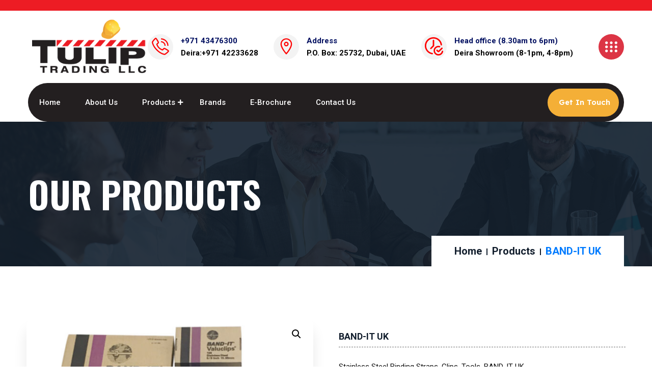

--- FILE ---
content_type: text/html; charset=UTF-8
request_url: https://www.tulipsafety.com/product/band-it-uk/?310727=message
body_size: 14812
content:
<!DOCTYPE html>
<html lang="en">
<head>
    <meta charset="UTF-8">
	<meta name="format-detection" content="telephone=no">
    <meta id="Viewport" name="viewport" content="initial-scale=1, maximum-scale=1, minimum-scale=1">
    	<title>BAND-IT UK &#8211; Tulip</title>
<meta name='robots' content='max-image-preview:large' />
<link rel='dns-prefetch' href='//fonts.googleapis.com' />
<link rel="alternate" type="application/rss+xml" title="Tulip &raquo; Feed" href="https://www.tulipsafety.com/feed/" />
<link rel="alternate" type="application/rss+xml" title="Tulip &raquo; Comments Feed" href="https://www.tulipsafety.com/comments/feed/" />
<link rel="alternate" title="oEmbed (JSON)" type="application/json+oembed" href="https://www.tulipsafety.com/wp-json/oembed/1.0/embed?url=https%3A%2F%2Fwww.tulipsafety.com%2Fproduct%2Fband-it-uk%2F" />
<link rel="alternate" title="oEmbed (XML)" type="text/xml+oembed" href="https://www.tulipsafety.com/wp-json/oembed/1.0/embed?url=https%3A%2F%2Fwww.tulipsafety.com%2Fproduct%2Fband-it-uk%2F&#038;format=xml" />
<style id='wp-img-auto-sizes-contain-inline-css'>
img:is([sizes=auto i],[sizes^="auto," i]){contain-intrinsic-size:3000px 1500px}
/*# sourceURL=wp-img-auto-sizes-contain-inline-css */
</style>
<style id='wp-emoji-styles-inline-css'>

	img.wp-smiley, img.emoji {
		display: inline !important;
		border: none !important;
		box-shadow: none !important;
		height: 1em !important;
		width: 1em !important;
		margin: 0 0.07em !important;
		vertical-align: -0.1em !important;
		background: none !important;
		padding: 0 !important;
	}
/*# sourceURL=wp-emoji-styles-inline-css */
</style>
<link rel='stylesheet' id='wp-block-library-css' href='https://www.tulipsafety.com/wp-includes/css/dist/block-library/style.min.css?ver=6.9' media='all' />
<style id='classic-theme-styles-inline-css'>
/*! This file is auto-generated */
.wp-block-button__link{color:#fff;background-color:#32373c;border-radius:9999px;box-shadow:none;text-decoration:none;padding:calc(.667em + 2px) calc(1.333em + 2px);font-size:1.125em}.wp-block-file__button{background:#32373c;color:#fff;text-decoration:none}
/*# sourceURL=/wp-includes/css/classic-themes.min.css */
</style>
<style id='joinchat-button-style-inline-css'>
.wp-block-joinchat-button{border:none!important;text-align:center}.wp-block-joinchat-button figure{display:table;margin:0 auto;padding:0}.wp-block-joinchat-button figcaption{font:normal normal 400 .6em/2em var(--wp--preset--font-family--system-font,sans-serif);margin:0;padding:0}.wp-block-joinchat-button .joinchat-button__qr{background-color:#fff;border:6px solid #25d366;border-radius:30px;box-sizing:content-box;display:block;height:200px;margin:auto;overflow:hidden;padding:10px;width:200px}.wp-block-joinchat-button .joinchat-button__qr canvas,.wp-block-joinchat-button .joinchat-button__qr img{display:block;margin:auto}.wp-block-joinchat-button .joinchat-button__link{align-items:center;background-color:#25d366;border:6px solid #25d366;border-radius:30px;display:inline-flex;flex-flow:row nowrap;justify-content:center;line-height:1.25em;margin:0 auto;text-decoration:none}.wp-block-joinchat-button .joinchat-button__link:before{background:transparent var(--joinchat-ico) no-repeat center;background-size:100%;content:"";display:block;height:1.5em;margin:-.75em .75em -.75em 0;width:1.5em}.wp-block-joinchat-button figure+.joinchat-button__link{margin-top:10px}@media (orientation:landscape)and (min-height:481px),(orientation:portrait)and (min-width:481px){.wp-block-joinchat-button.joinchat-button--qr-only figure+.joinchat-button__link{display:none}}@media (max-width:480px),(orientation:landscape)and (max-height:480px){.wp-block-joinchat-button figure{display:none}}

/*# sourceURL=https://www.tulipsafety.com/wp-content/plugins/creame-whatsapp-me/gutenberg/build/style-index.css */
</style>
<style id='global-styles-inline-css'>
:root{--wp--preset--aspect-ratio--square: 1;--wp--preset--aspect-ratio--4-3: 4/3;--wp--preset--aspect-ratio--3-4: 3/4;--wp--preset--aspect-ratio--3-2: 3/2;--wp--preset--aspect-ratio--2-3: 2/3;--wp--preset--aspect-ratio--16-9: 16/9;--wp--preset--aspect-ratio--9-16: 9/16;--wp--preset--color--black: #000000;--wp--preset--color--cyan-bluish-gray: #abb8c3;--wp--preset--color--white: #ffffff;--wp--preset--color--pale-pink: #f78da7;--wp--preset--color--vivid-red: #cf2e2e;--wp--preset--color--luminous-vivid-orange: #ff6900;--wp--preset--color--luminous-vivid-amber: #fcb900;--wp--preset--color--light-green-cyan: #7bdcb5;--wp--preset--color--vivid-green-cyan: #00d084;--wp--preset--color--pale-cyan-blue: #8ed1fc;--wp--preset--color--vivid-cyan-blue: #0693e3;--wp--preset--color--vivid-purple: #9b51e0;--wp--preset--gradient--vivid-cyan-blue-to-vivid-purple: linear-gradient(135deg,rgb(6,147,227) 0%,rgb(155,81,224) 100%);--wp--preset--gradient--light-green-cyan-to-vivid-green-cyan: linear-gradient(135deg,rgb(122,220,180) 0%,rgb(0,208,130) 100%);--wp--preset--gradient--luminous-vivid-amber-to-luminous-vivid-orange: linear-gradient(135deg,rgb(252,185,0) 0%,rgb(255,105,0) 100%);--wp--preset--gradient--luminous-vivid-orange-to-vivid-red: linear-gradient(135deg,rgb(255,105,0) 0%,rgb(207,46,46) 100%);--wp--preset--gradient--very-light-gray-to-cyan-bluish-gray: linear-gradient(135deg,rgb(238,238,238) 0%,rgb(169,184,195) 100%);--wp--preset--gradient--cool-to-warm-spectrum: linear-gradient(135deg,rgb(74,234,220) 0%,rgb(151,120,209) 20%,rgb(207,42,186) 40%,rgb(238,44,130) 60%,rgb(251,105,98) 80%,rgb(254,248,76) 100%);--wp--preset--gradient--blush-light-purple: linear-gradient(135deg,rgb(255,206,236) 0%,rgb(152,150,240) 100%);--wp--preset--gradient--blush-bordeaux: linear-gradient(135deg,rgb(254,205,165) 0%,rgb(254,45,45) 50%,rgb(107,0,62) 100%);--wp--preset--gradient--luminous-dusk: linear-gradient(135deg,rgb(255,203,112) 0%,rgb(199,81,192) 50%,rgb(65,88,208) 100%);--wp--preset--gradient--pale-ocean: linear-gradient(135deg,rgb(255,245,203) 0%,rgb(182,227,212) 50%,rgb(51,167,181) 100%);--wp--preset--gradient--electric-grass: linear-gradient(135deg,rgb(202,248,128) 0%,rgb(113,206,126) 100%);--wp--preset--gradient--midnight: linear-gradient(135deg,rgb(2,3,129) 0%,rgb(40,116,252) 100%);--wp--preset--font-size--small: 13px;--wp--preset--font-size--medium: 20px;--wp--preset--font-size--large: 36px;--wp--preset--font-size--x-large: 42px;--wp--preset--spacing--20: 0.44rem;--wp--preset--spacing--30: 0.67rem;--wp--preset--spacing--40: 1rem;--wp--preset--spacing--50: 1.5rem;--wp--preset--spacing--60: 2.25rem;--wp--preset--spacing--70: 3.38rem;--wp--preset--spacing--80: 5.06rem;--wp--preset--shadow--natural: 6px 6px 9px rgba(0, 0, 0, 0.2);--wp--preset--shadow--deep: 12px 12px 50px rgba(0, 0, 0, 0.4);--wp--preset--shadow--sharp: 6px 6px 0px rgba(0, 0, 0, 0.2);--wp--preset--shadow--outlined: 6px 6px 0px -3px rgb(255, 255, 255), 6px 6px rgb(0, 0, 0);--wp--preset--shadow--crisp: 6px 6px 0px rgb(0, 0, 0);}:where(.is-layout-flex){gap: 0.5em;}:where(.is-layout-grid){gap: 0.5em;}body .is-layout-flex{display: flex;}.is-layout-flex{flex-wrap: wrap;align-items: center;}.is-layout-flex > :is(*, div){margin: 0;}body .is-layout-grid{display: grid;}.is-layout-grid > :is(*, div){margin: 0;}:where(.wp-block-columns.is-layout-flex){gap: 2em;}:where(.wp-block-columns.is-layout-grid){gap: 2em;}:where(.wp-block-post-template.is-layout-flex){gap: 1.25em;}:where(.wp-block-post-template.is-layout-grid){gap: 1.25em;}.has-black-color{color: var(--wp--preset--color--black) !important;}.has-cyan-bluish-gray-color{color: var(--wp--preset--color--cyan-bluish-gray) !important;}.has-white-color{color: var(--wp--preset--color--white) !important;}.has-pale-pink-color{color: var(--wp--preset--color--pale-pink) !important;}.has-vivid-red-color{color: var(--wp--preset--color--vivid-red) !important;}.has-luminous-vivid-orange-color{color: var(--wp--preset--color--luminous-vivid-orange) !important;}.has-luminous-vivid-amber-color{color: var(--wp--preset--color--luminous-vivid-amber) !important;}.has-light-green-cyan-color{color: var(--wp--preset--color--light-green-cyan) !important;}.has-vivid-green-cyan-color{color: var(--wp--preset--color--vivid-green-cyan) !important;}.has-pale-cyan-blue-color{color: var(--wp--preset--color--pale-cyan-blue) !important;}.has-vivid-cyan-blue-color{color: var(--wp--preset--color--vivid-cyan-blue) !important;}.has-vivid-purple-color{color: var(--wp--preset--color--vivid-purple) !important;}.has-black-background-color{background-color: var(--wp--preset--color--black) !important;}.has-cyan-bluish-gray-background-color{background-color: var(--wp--preset--color--cyan-bluish-gray) !important;}.has-white-background-color{background-color: var(--wp--preset--color--white) !important;}.has-pale-pink-background-color{background-color: var(--wp--preset--color--pale-pink) !important;}.has-vivid-red-background-color{background-color: var(--wp--preset--color--vivid-red) !important;}.has-luminous-vivid-orange-background-color{background-color: var(--wp--preset--color--luminous-vivid-orange) !important;}.has-luminous-vivid-amber-background-color{background-color: var(--wp--preset--color--luminous-vivid-amber) !important;}.has-light-green-cyan-background-color{background-color: var(--wp--preset--color--light-green-cyan) !important;}.has-vivid-green-cyan-background-color{background-color: var(--wp--preset--color--vivid-green-cyan) !important;}.has-pale-cyan-blue-background-color{background-color: var(--wp--preset--color--pale-cyan-blue) !important;}.has-vivid-cyan-blue-background-color{background-color: var(--wp--preset--color--vivid-cyan-blue) !important;}.has-vivid-purple-background-color{background-color: var(--wp--preset--color--vivid-purple) !important;}.has-black-border-color{border-color: var(--wp--preset--color--black) !important;}.has-cyan-bluish-gray-border-color{border-color: var(--wp--preset--color--cyan-bluish-gray) !important;}.has-white-border-color{border-color: var(--wp--preset--color--white) !important;}.has-pale-pink-border-color{border-color: var(--wp--preset--color--pale-pink) !important;}.has-vivid-red-border-color{border-color: var(--wp--preset--color--vivid-red) !important;}.has-luminous-vivid-orange-border-color{border-color: var(--wp--preset--color--luminous-vivid-orange) !important;}.has-luminous-vivid-amber-border-color{border-color: var(--wp--preset--color--luminous-vivid-amber) !important;}.has-light-green-cyan-border-color{border-color: var(--wp--preset--color--light-green-cyan) !important;}.has-vivid-green-cyan-border-color{border-color: var(--wp--preset--color--vivid-green-cyan) !important;}.has-pale-cyan-blue-border-color{border-color: var(--wp--preset--color--pale-cyan-blue) !important;}.has-vivid-cyan-blue-border-color{border-color: var(--wp--preset--color--vivid-cyan-blue) !important;}.has-vivid-purple-border-color{border-color: var(--wp--preset--color--vivid-purple) !important;}.has-vivid-cyan-blue-to-vivid-purple-gradient-background{background: var(--wp--preset--gradient--vivid-cyan-blue-to-vivid-purple) !important;}.has-light-green-cyan-to-vivid-green-cyan-gradient-background{background: var(--wp--preset--gradient--light-green-cyan-to-vivid-green-cyan) !important;}.has-luminous-vivid-amber-to-luminous-vivid-orange-gradient-background{background: var(--wp--preset--gradient--luminous-vivid-amber-to-luminous-vivid-orange) !important;}.has-luminous-vivid-orange-to-vivid-red-gradient-background{background: var(--wp--preset--gradient--luminous-vivid-orange-to-vivid-red) !important;}.has-very-light-gray-to-cyan-bluish-gray-gradient-background{background: var(--wp--preset--gradient--very-light-gray-to-cyan-bluish-gray) !important;}.has-cool-to-warm-spectrum-gradient-background{background: var(--wp--preset--gradient--cool-to-warm-spectrum) !important;}.has-blush-light-purple-gradient-background{background: var(--wp--preset--gradient--blush-light-purple) !important;}.has-blush-bordeaux-gradient-background{background: var(--wp--preset--gradient--blush-bordeaux) !important;}.has-luminous-dusk-gradient-background{background: var(--wp--preset--gradient--luminous-dusk) !important;}.has-pale-ocean-gradient-background{background: var(--wp--preset--gradient--pale-ocean) !important;}.has-electric-grass-gradient-background{background: var(--wp--preset--gradient--electric-grass) !important;}.has-midnight-gradient-background{background: var(--wp--preset--gradient--midnight) !important;}.has-small-font-size{font-size: var(--wp--preset--font-size--small) !important;}.has-medium-font-size{font-size: var(--wp--preset--font-size--medium) !important;}.has-large-font-size{font-size: var(--wp--preset--font-size--large) !important;}.has-x-large-font-size{font-size: var(--wp--preset--font-size--x-large) !important;}
:where(.wp-block-post-template.is-layout-flex){gap: 1.25em;}:where(.wp-block-post-template.is-layout-grid){gap: 1.25em;}
:where(.wp-block-term-template.is-layout-flex){gap: 1.25em;}:where(.wp-block-term-template.is-layout-grid){gap: 1.25em;}
:where(.wp-block-columns.is-layout-flex){gap: 2em;}:where(.wp-block-columns.is-layout-grid){gap: 2em;}
:root :where(.wp-block-pullquote){font-size: 1.5em;line-height: 1.6;}
/*# sourceURL=global-styles-inline-css */
</style>
<link rel='stylesheet' id='contact-form-7-css' href='https://www.tulipsafety.com/wp-content/plugins/contact-form-7/includes/css/styles.css?ver=6.1.4' media='all' />
<link rel='stylesheet' id='photoswipe-css' href='https://www.tulipsafety.com/wp-content/plugins/woocommerce/assets/css/photoswipe/photoswipe.min.css?ver=10.4.3' media='all' />
<link rel='stylesheet' id='photoswipe-default-skin-css' href='https://www.tulipsafety.com/wp-content/plugins/woocommerce/assets/css/photoswipe/default-skin/default-skin.min.css?ver=10.4.3' media='all' />
<link rel='stylesheet' id='woocommerce-layout-css' href='https://www.tulipsafety.com/wp-content/plugins/woocommerce/assets/css/woocommerce-layout.css?ver=10.4.3' media='all' />
<link rel='stylesheet' id='woocommerce-smallscreen-css' href='https://www.tulipsafety.com/wp-content/plugins/woocommerce/assets/css/woocommerce-smallscreen.css?ver=10.4.3' media='only screen and (max-width: 768px)' />
<link rel='stylesheet' id='woocommerce-general-css' href='https://www.tulipsafety.com/wp-content/plugins/woocommerce/assets/css/woocommerce.css?ver=10.4.3' media='all' />
<style id='woocommerce-inline-inline-css'>
.woocommerce form .form-row .required { visibility: visible; }
/*# sourceURL=woocommerce-inline-inline-css */
</style>
<link rel='stylesheet' id='wcz-frontend-css' href='https://www.tulipsafety.com/wp-content/plugins/woocustomizer/assets/css/frontend.css?ver=2.6.3' media='all' />
<link rel='stylesheet' id='taeled-fonts-css' href='//fonts.googleapis.com/css2?family=Poppins:wght@300;400;500;600;700&#038;family=Roboto:wght@300;400;500;700&#038;family=Oswald:wght@400;500;600;700&#038;family=Lexend:wght@400;500;600;700&#038;display=swap' media='all' />
<link rel='stylesheet' id='taeled-owl-css' href='https://www.tulipsafety.com/wp-content/themes/taeled/assets/css/owl.carousel.css?ver=6.9' media='all' />
<link rel='stylesheet' id='taeled-fontawesome-css' href='https://www.tulipsafety.com/wp-content/themes/taeled/assets/css/font-awesome.min.css?ver=6.9' media='all' />
<link rel='stylesheet' id='taeled-animate-css' href='https://www.tulipsafety.com/wp-content/themes/taeled/assets/css/animate.css?ver=6.9' media='all' />
<link rel='stylesheet' id='taeled-flaticon-css' href='https://www.tulipsafety.com/wp-content/themes/taeled/assets/css/flaticon.css?ver=6.9' media='all' />
<link rel='stylesheet' id='taeled-flaticon-8-css' href='https://www.tulipsafety.com/wp-content/themes/taeled/assets/css/flaticon-v8.css?ver=6.9' media='all' />
<link rel='stylesheet' id='taeled-bootstrap-5-css' href='https://www.tulipsafety.com/wp-content/themes/taeled/assets/css/bootstrap-5.css?ver=6.9' media='all' />
<link rel='stylesheet' id='taeled-bootstrap-css' href='https://www.tulipsafety.com/wp-content/themes/taeled/assets/css/bootstrap.min.css?ver=6.9' media='all' />
<link rel='stylesheet' id='mCustomScrollbar-css' href='https://www.tulipsafety.com/wp-content/themes/taeled/assets/css/jquery.mCustomScrollbar.min.css?ver=6.9' media='all' />
<link rel='stylesheet' id='taeled-video-css' href='https://www.tulipsafety.com/wp-content/themes/taeled/assets/css/video.min.css?ver=6.9' media='all' />
<link rel='stylesheet' id='taeled-rs6-css' href='https://www.tulipsafety.com/wp-content/themes/taeled/assets/css/rs6.css?ver=6.9' media='all' />
<link rel='stylesheet' id='taeled-slick-css' href='https://www.tulipsafety.com/wp-content/themes/taeled/assets/css/slick.css?ver=6.9' media='all' />
<link rel='stylesheet' id='taeled-slick-theme-css' href='https://www.tulipsafety.com/wp-content/themes/taeled/assets/css/slick-theme.css?ver=6.9' media='all' />
<link rel='stylesheet' id='taeled-main-css' href='https://www.tulipsafety.com/wp-content/themes/taeled/assets/css/style.css?ver=6.9' media='all' />
<link rel='stylesheet' id='taeled-inner-theme-css' href='https://www.tulipsafety.com/wp-content/themes/taeled/assets/css/custom.css?ver=6.9' media='all' />
<link rel='stylesheet' id='taeled-animated-css' href='https://www.tulipsafety.com/wp-content/themes/taeled/assets/css/animated-slider.css?ver=6.9' media='all' />
<link rel='stylesheet' id='taeled-finance-css' href='https://www.tulipsafety.com/wp-content/themes/taeled/assets/css/ta-finance.css?ver=6.9' media='all' />
<link rel='stylesheet' id='taeled-home-6-css' href='https://www.tulipsafety.com/wp-content/themes/taeled/assets/css/ta-home-6.css?ver=6.9' media='all' />
<link rel='stylesheet' id='taeled-home-7-css' href='https://www.tulipsafety.com/wp-content/themes/taeled/assets/css/ta-home-7.css?ver=6.9' media='all' />
<link rel='stylesheet' id='corporate-home-css' href='https://www.tulipsafety.com/wp-content/themes/taeled/assets/css/corporate-home.css?ver=6.9' media='all' />
<link rel='stylesheet' id='corporate-responsive-css' href='https://www.tulipsafety.com/wp-content/themes/taeled/assets/css/corportate-responsive.css?ver=6.9' media='all' />
<link rel='stylesheet' id='taeled-style-css' href='https://www.tulipsafety.com/wp-content/themes/taeled/style.css?ver=6.9' media='all' />
<link rel='stylesheet' id='taeled-woocommerce-css' href='https://www.tulipsafety.com/wp-content/themes/taeled/woocommerce/woocommerce.css?ver=6.9' media='all' />
<style id='wcz-customizer-custom-css-inline-css'>
body.single-product.wcz-woocommerce div.product .product_title{font-size:37px !important;color:#000000 !important;}
/*# sourceURL=wcz-customizer-custom-css-inline-css */
</style>
<script src="https://www.tulipsafety.com/wp-includes/js/jquery/jquery.min.js?ver=3.7.1" id="jquery-core-js"></script>
<script src="https://www.tulipsafety.com/wp-includes/js/jquery/jquery-migrate.min.js?ver=3.4.1" id="jquery-migrate-js"></script>
<script src="https://www.tulipsafety.com/wp-content/plugins/woocommerce/assets/js/jquery-blockui/jquery.blockUI.min.js?ver=2.7.0-wc.10.4.3" id="wc-jquery-blockui-js" defer="defer" data-wp-strategy="defer"></script>
<script id="wc-add-to-cart-js-extra">
/* <![CDATA[ */
var wc_add_to_cart_params = {"ajax_url":"/wp-admin/admin-ajax.php","wc_ajax_url":"/?wc-ajax=%%endpoint%%","i18n_view_cart":"View cart","cart_url":"https://www.tulipsafety.com/cart/","is_cart":"","cart_redirect_after_add":"no"};
//# sourceURL=wc-add-to-cart-js-extra
/* ]]> */
</script>
<script src="https://www.tulipsafety.com/wp-content/plugins/woocommerce/assets/js/frontend/add-to-cart.min.js?ver=10.4.3" id="wc-add-to-cart-js" defer="defer" data-wp-strategy="defer"></script>
<script src="https://www.tulipsafety.com/wp-content/plugins/woocommerce/assets/js/zoom/jquery.zoom.min.js?ver=1.7.21-wc.10.4.3" id="wc-zoom-js" defer="defer" data-wp-strategy="defer"></script>
<script src="https://www.tulipsafety.com/wp-content/plugins/woocommerce/assets/js/flexslider/jquery.flexslider.min.js?ver=2.7.2-wc.10.4.3" id="wc-flexslider-js" defer="defer" data-wp-strategy="defer"></script>
<script src="https://www.tulipsafety.com/wp-content/plugins/woocommerce/assets/js/photoswipe/photoswipe.min.js?ver=4.1.1-wc.10.4.3" id="wc-photoswipe-js" defer="defer" data-wp-strategy="defer"></script>
<script src="https://www.tulipsafety.com/wp-content/plugins/woocommerce/assets/js/photoswipe/photoswipe-ui-default.min.js?ver=4.1.1-wc.10.4.3" id="wc-photoswipe-ui-default-js" defer="defer" data-wp-strategy="defer"></script>
<script id="wc-single-product-js-extra">
/* <![CDATA[ */
var wc_single_product_params = {"i18n_required_rating_text":"Please select a rating","i18n_rating_options":["1 of 5 stars","2 of 5 stars","3 of 5 stars","4 of 5 stars","5 of 5 stars"],"i18n_product_gallery_trigger_text":"View full-screen image gallery","review_rating_required":"yes","flexslider":{"rtl":false,"animation":"slide","smoothHeight":true,"directionNav":false,"controlNav":"thumbnails","slideshow":false,"animationSpeed":500,"animationLoop":false,"allowOneSlide":false},"zoom_enabled":"1","zoom_options":[],"photoswipe_enabled":"1","photoswipe_options":{"shareEl":false,"closeOnScroll":false,"history":false,"hideAnimationDuration":0,"showAnimationDuration":0},"flexslider_enabled":"1"};
//# sourceURL=wc-single-product-js-extra
/* ]]> */
</script>
<script src="https://www.tulipsafety.com/wp-content/plugins/woocommerce/assets/js/frontend/single-product.min.js?ver=10.4.3" id="wc-single-product-js" defer="defer" data-wp-strategy="defer"></script>
<script src="https://www.tulipsafety.com/wp-content/plugins/woocommerce/assets/js/js-cookie/js.cookie.min.js?ver=2.1.4-wc.10.4.3" id="wc-js-cookie-js" defer="defer" data-wp-strategy="defer"></script>
<script id="woocommerce-js-extra">
/* <![CDATA[ */
var woocommerce_params = {"ajax_url":"/wp-admin/admin-ajax.php","wc_ajax_url":"/?wc-ajax=%%endpoint%%","i18n_password_show":"Show password","i18n_password_hide":"Hide password"};
//# sourceURL=woocommerce-js-extra
/* ]]> */
</script>
<script src="https://www.tulipsafety.com/wp-content/plugins/woocommerce/assets/js/frontend/woocommerce.min.js?ver=10.4.3" id="woocommerce-js" defer="defer" data-wp-strategy="defer"></script>
<link rel="https://api.w.org/" href="https://www.tulipsafety.com/wp-json/" /><link rel="alternate" title="JSON" type="application/json" href="https://www.tulipsafety.com/wp-json/wp/v2/product/2379" /><link rel="EditURI" type="application/rsd+xml" title="RSD" href="https://www.tulipsafety.com/xmlrpc.php?rsd" />
<meta name="generator" content="WordPress 6.9" />
<meta name="generator" content="WooCommerce 10.4.3" />
<link rel="canonical" href="https://www.tulipsafety.com/product/band-it-uk/" />
<link rel='shortlink' href='https://www.tulipsafety.com/?p=2379' />
	<noscript><style>.woocommerce-product-gallery{ opacity: 1 !important; }</style></noscript>
	<meta name="generator" content="Elementor 3.34.4; features: additional_custom_breakpoints; settings: css_print_method-external, google_font-enabled, font_display-swap">
			<style>
				.e-con.e-parent:nth-of-type(n+4):not(.e-lazyloaded):not(.e-no-lazyload),
				.e-con.e-parent:nth-of-type(n+4):not(.e-lazyloaded):not(.e-no-lazyload) * {
					background-image: none !important;
				}
				@media screen and (max-height: 1024px) {
					.e-con.e-parent:nth-of-type(n+3):not(.e-lazyloaded):not(.e-no-lazyload),
					.e-con.e-parent:nth-of-type(n+3):not(.e-lazyloaded):not(.e-no-lazyload) * {
						background-image: none !important;
					}
				}
				@media screen and (max-height: 640px) {
					.e-con.e-parent:nth-of-type(n+2):not(.e-lazyloaded):not(.e-no-lazyload),
					.e-con.e-parent:nth-of-type(n+2):not(.e-lazyloaded):not(.e-no-lazyload) * {
						background-image: none !important;
					}
				}
			</style>
			<meta name="generator" content="Powered by Slider Revolution 6.5.9 - responsive, Mobile-Friendly Slider Plugin for WordPress with comfortable drag and drop interface." />
<link rel="icon" href="https://www.tulipsafety.com/wp-content/uploads/2023/02/tulip-logo-80x80.png" sizes="32x32" />
<link rel="icon" href="https://www.tulipsafety.com/wp-content/uploads/2023/02/tulip-logo.png" sizes="192x192" />
<link rel="apple-touch-icon" href="https://www.tulipsafety.com/wp-content/uploads/2023/02/tulip-logo.png" />
<meta name="msapplication-TileImage" content="https://www.tulipsafety.com/wp-content/uploads/2023/02/tulip-logo.png" />
<script>function setREVStartSize(e){
			//window.requestAnimationFrame(function() {				 
				window.RSIW = window.RSIW===undefined ? window.innerWidth : window.RSIW;	
				window.RSIH = window.RSIH===undefined ? window.innerHeight : window.RSIH;	
				try {								
					var pw = document.getElementById(e.c).parentNode.offsetWidth,
						newh;
					pw = pw===0 || isNaN(pw) ? window.RSIW : pw;
					e.tabw = e.tabw===undefined ? 0 : parseInt(e.tabw);
					e.thumbw = e.thumbw===undefined ? 0 : parseInt(e.thumbw);
					e.tabh = e.tabh===undefined ? 0 : parseInt(e.tabh);
					e.thumbh = e.thumbh===undefined ? 0 : parseInt(e.thumbh);
					e.tabhide = e.tabhide===undefined ? 0 : parseInt(e.tabhide);
					e.thumbhide = e.thumbhide===undefined ? 0 : parseInt(e.thumbhide);
					e.mh = e.mh===undefined || e.mh=="" || e.mh==="auto" ? 0 : parseInt(e.mh,0);		
					if(e.layout==="fullscreen" || e.l==="fullscreen") 						
						newh = Math.max(e.mh,window.RSIH);					
					else{					
						e.gw = Array.isArray(e.gw) ? e.gw : [e.gw];
						for (var i in e.rl) if (e.gw[i]===undefined || e.gw[i]===0) e.gw[i] = e.gw[i-1];					
						e.gh = e.el===undefined || e.el==="" || (Array.isArray(e.el) && e.el.length==0)? e.gh : e.el;
						e.gh = Array.isArray(e.gh) ? e.gh : [e.gh];
						for (var i in e.rl) if (e.gh[i]===undefined || e.gh[i]===0) e.gh[i] = e.gh[i-1];
											
						var nl = new Array(e.rl.length),
							ix = 0,						
							sl;					
						e.tabw = e.tabhide>=pw ? 0 : e.tabw;
						e.thumbw = e.thumbhide>=pw ? 0 : e.thumbw;
						e.tabh = e.tabhide>=pw ? 0 : e.tabh;
						e.thumbh = e.thumbhide>=pw ? 0 : e.thumbh;					
						for (var i in e.rl) nl[i] = e.rl[i]<window.RSIW ? 0 : e.rl[i];
						sl = nl[0];									
						for (var i in nl) if (sl>nl[i] && nl[i]>0) { sl = nl[i]; ix=i;}															
						var m = pw>(e.gw[ix]+e.tabw+e.thumbw) ? 1 : (pw-(e.tabw+e.thumbw)) / (e.gw[ix]);					
						newh =  (e.gh[ix] * m) + (e.tabh + e.thumbh);
					}
					var el = document.getElementById(e.c);
					if (el!==null && el) el.style.height = newh+"px";					
					el = document.getElementById(e.c+"_wrapper");
					if (el!==null && el) {
						el.style.height = newh+"px";
						el.style.display = "block";
					}
				} catch(e){
					console.log("Failure at Presize of Slider:" + e)
				}					   
			//});
		  };</script>
		<style id="wp-custom-css">
			.flaticon-time:before {
    content: "\f104";
}
.flaticon-telephone-call:before {
    content: "\f101";
}
.pr6-header-section .pr6-info-top {
    background-color: #ed1c24;
    padding: 10px 0;
    color: #ffffff;
}
.pr6-header-section .pr6-main-menu .pr6-header-menu {
    background-color: #231f20;
    border-radius: 50px;
    position: relative;
    z-index: 10;
}
.pr6-primary-btn a {
    padding: 0px 15px 0 20px;
    height: 55px;
    border-radius: 30px;
    background-color: #f4af37;
}
.pr6-header-section .pr6-main-menu .pr6-header-menu .pr6-nav-btns .pr6-primary-btn a:hover {
    background-color: transparent;
    border: 2px solid #ffc107;
}
.pr6-header-section .pr6-info-content .pr6-sidebar-btn a {
    width: 50px;
    height: 50px;
    background-color: #dc3545;
}
.pr6-header-section .pr6-info-content .pr6-info-area .pr6-info-item .pr6-icon-wrapper i {
    width: 50px;
    height: 50px;
    background-color: #c9c9c93b;
    color: #ff0000;
    display: inline-block;
    text-align: center;
    line-height: 60px;
    font-size: 36px;
    border-radius: 50%;
}
.finance-slider .owl-nav div {
    background: #f4af37;
}
.finance-slider .owl-nav div:hover {
    background-color: #000000;
}
.pr6-title-area .pr6-subtitle {
    display: inline-block;
    padding: 0 5px;
    height: 38px;
    text-align: center;
    line-height: 38px;
    background-color: #f2f7ff;
    color: #ff0018;
    border-radius: 3px;
    font-size: 20px;
    font-weight: 700;
    text-transform: capitalize;
    margin-bottom: 20px;
}
.ta-footer-5 h2.widget-title, .pr6-headline h1, .pr6-headline h2, .pr6-headline h3, .pr6-headline h4, .pr6-headline h5, .pr6-headline h6 {
    font-family: "Lexend", sans-serif;
    font-weight: 700;
    line-height: 1.25;
    margin-bottom: 0;
    color: #000000;
    text-transform: capitalize;
}
.pr6-header-sticky .pr6-main-menu {
    background-color: #ff0018;
}
.pr6-about-section .pr6-about-right .pr6-ab-list-item .pr6-icon-wrapper i {
    font-size: 46px;
    color: #ff0018;
}
.pr6-case-slider .pr6-slider-btn a {
    background-color: #ff0018;
    color: #ffffff;
	}
.pr6-case-slider .pr6-case-single .pr6-case-content .pr6-case-readmore-btn a {
    width: 40px;
    height: 40px;
    text-align: center;
    line-height: 40px;
    color: #ffffff;
    background-color: #000000;
    display: inline-block;
    border-radius: 50%;
}
.pr6-footer-section {
    background: #000 !important;
}
.ta-footer-5 .td-sv-footer-social a {
    width: 40px !important;
    height: 40px !important;
    background-color: #dc3545 !important;
    color: #ffffff !important;
}
.ta-footer-5 .pr6-footer-bottom h2.widget-title::before, .pr6-footer-section .pr6-footer-bottom .pr6-footer-widget .pr6-headline h4::before {
    content: "";
    position: absolute;
    bottom: -10px;
    left: 0;
    width: 50px;
    height: 3px;
    background: #ffc107;
}
.scrollup {
    width: 45px;
    right: 15px;
    z-index: 5;
    height: 45px;
    bottom: 20px;
    position: fixed;
    line-height: 45px;
    background-color: #ff0018;
}
.taeled-footer-top-5.pr6-footer-top .pr6-ft-subscription form .pr6-primary-btn {
    position: absolute;
    right: 0;
    top: 0;
    padding: 0px 15px 0 20px;
    height: 55px;
    border-radius: 30px;
    background-color: #000000;
}
.taeled-footer-top-5.pr6-footer-top .pr6-ft-subscription form .pr6-primary-btn:hover i {
    color: #dc3545;
}
.taeled-footer-top-5.pr6-footer-top .pr6-ft-subscription form .pr6-primary-btn:hover {
    background-color: #ff0018;
}
.pr6-about-section .pr6-about-left .pr6-about-count {
    width: 140px;
    height: 150px;
    background-color: #e10016;
    text-align: center;
    padding-top: 10px;
    position: absolute;
    bottom: 0;
    border-radius: 6px;
}
.pr6-header-section .pr6-info-top .pr6-info-right {
    text-align: right;
    display: none;
}
.pr6-brand-slider-area .pr6-brand-slider .pr6-brand-item {
    background-color: #ffffff;
    text-align: center;
    height: 140px;
    line-height: 120px;
    border-style: solid;
}
.pr6-brand-slider-area .pr6-brand-slider .pr6-brand-item img {
    width: 200px;
    display: inline-block;
}
.pr6-about-section .pr6-about-left .pr6-about-count {
    width: 140px;
    height: 150px;
    background-color: #e10016;
    text-align: center;
    padding-top: 10px;
    position: absolute;
    bottom: 0;
    border-radius: 6px;
    display: none;
}
@media only screen and (max-width: 600px) {
  .pr6-header-section .pr6-main-menu .pr6-header-menu {
    background-color: #ffffff;
    border-radius: 50px;
    position: relative;
    z-index: 10;
}
	.pr6-header-section .pr6-info-content {
    background-color: #fff4bf;
    padding: 15px 0;
}
	@media (max-width: 1024.98px)
.pr6-header-section .pr6-main-menu .pr6-header-menu .pr6-nav-btns a.pr6-mobile-menu-btn {
    display: inline-block;
    margin-left: 15px;
    color: #ffffff;
    font-size: 24px;
    background-color: #ffa500;
    width: 50px;
    height: 50px;
    text-align: center;
    line-height: 50px;
    border-radius: 50%;
}
}
.taeled-bredcrumb-section .bredcrumb-content {
    padding-top: 99px;
    padding-bottom: 99px;
}
.woocommerce .woocommerce-product-inner .woocommerce-product-header .woocommerce-product-meta .woocommerce-add-to-cart .button, .woocommerce .woocommerce-product-inner .woocommerce-product-header .woocommerce-product-meta .woocommerce-wishlist .button, .woocommerce .woocommerce-product-inner .woocommerce-product-header .woocommerce-product-meta .woocommerce-quick-view .button {
    overflow: visible;
    display: none;
}
.td-sv-footer-content {
    padding-bottom: 65px;
    color: white;
}
.td-sv-copyright-wrap {
    color: #fff;
    padding: 15px 40px;
    background-color: #00070f;
}
.owl-carousel .owl-item img {
    transform-style: preserve-3d;
    border: 2px solid black !important;
}
.pr6-header-section .pr6-info-content .pr6-logo-wrapper a {
    width: 240px;
    display: inline-block;
}
.pr6-header-section .pr6-info-content .pr6-info-area .pr6-info-item .pr6-info-item-content span {
    display: block;
    color: #000000;
    font-weight: 600;
}
.td-sv-footer-widget .logo-widget .td-sv-footer-social a {
    color: #dc3545;
    background-color: #2e343a;
}
.td-sv-footer-widget .logo-widget .td-sv-footer-social a:hover {
    color: #fff;
    background-color: #dc3545;
}
.footer-widget .wp-block-group h2:before, .footer-section-4-td .widget-title:before, .td-sv-footer-widget .widget-title:before {
    bottom: 0;
    left: 0;
    height: 3px;
    width: 35px;
    content: "";
    position: absolute;
    background: #dc3545;
}		</style>
		</head>
<body class="wp-singular product-template-default single single-product postid-2379 wp-embed-responsive wp-theme-taeled theme-taeled woocommerce woocommerce-page woocommerce-no-js wcz-woocommerce  elementor-default elementor-kit-6">
	<div class="up">
		<a href="#" class="scrollup text-center"><i class="fas fa-chevron-up"></i></a>
	</div>
        <div class="pr6-body-overlay"></div>
    <!-- Header Section Starts -->
    <header class="pr6-header-section">

        <div class="pr6-info-top">
            <div class="container">
                <div class="row align-items-center">
                    <div class="col-md-8">
                        <div class="pr6-info-left">
                            <p></p>
                        </div>
                    </div>
                    <div class="col-md-4">
                        <div class="pr6-info-right">
                                                        <a href="#">Login</a>
                            <a href="#">Register</a>
                                                    </div>
                    </div>
                </div>
            </div>
        </div>

        <div class="pr6-info-content">
            <div class="container">
                <div class="row align-items-center">
                    <div class="col-lg-2 rs-logo">
                        <div class="pr6-logo-wrapper">
                            <a href="https://www.tulipsafety.com/">
                                <img src="https://www.tulipsafety.com/wp-content/uploads/2023/04/tulip-logo.png" alt="">
                            </a>
                        </div>
                    </div>
                    <div class="col-lg-9 col-11">
                        <div class="pr6-info-area">
                                                        <div class="pr6-info-item">
                                <div class="pr6-icon-wrapper">
                                    <i class="flaticon-telephone-call"></i>
                                    <div class="pr6-icon-content">
                                        <span class="title">+971 43476300</span>
                                        <span>Deira:+971 42233628</span>
                                    </div>
                                </div>
                                <div class="pr6-info-item-content">
                                    <span class="title">+971 43476300</span>
                                    <span>Deira:+971 42233628</span>
                                </div>
                            </div>
                            
                                                        <div class="pr6-info-item">
                                <div class="pr6-icon-wrapper">
                                    <i class="flaticon-location"></i>
                                    <div class="pr6-icon-content">
                                        <span class="title">Address</span>
                                        <span>P.O. Box: 25732, Dubai, UAE </span>
                                    </div>
                                </div>
                                <div class="pr6-info-item-content">
                                    <span class="title">Address</span>
                                    <span>P.O. Box: 25732, Dubai, UAE </span>
                                </div>
                            </div>
                                                                                    <div class="pr6-info-item">
                                <div class="pr6-icon-wrapper">
                                    <i class="flaticon-time"></i>
                                    <div class="pr6-icon-content">
                                        <span class="title">Head office (8.30am to 6pm)</span>
                                        <span>Deira Showroom (8-1pm, 4-8pm)</span>
                                    </div>
                                </div>
                                <div class="pr6-info-item-content">
                                    <span class="title">Head office (8.30am to 6pm)</span>
                                    <span>Deira Showroom (8-1pm, 4-8pm)</span>
                                </div>
                            </div>
                                                    </div>
                    </div>
                    <div class="col-lg-1 col-1">
                        <div class="pr6-sidebar-btn">
                            <a href="#"><i class="flaticon-menu"></i></a>
                        </div>
                    </div>
                </div>
            </div>
        </div>

        <div class="pr6-main-menu">
            <div class="container">
                <div class="pr6-header-menu">
                    <div class="row align-items-center">
                        <div class="col-lg-8 col-6">
                            <div class="pr6-nav-menu">
                                <div class="pr6-rs-logo">
                                    <a href="https://www.tulipsafety.com/">
                                        <img src="https://www.tulipsafety.com/wp-content/uploads/2023/02/tulip-logo.png" alt="">
                                    </a>
                                </div>

								 <ul id="menu-main-menu" class=""><li id="menu-item-1187" class="menu-item menu-item-type-post_type menu-item-object-page menu-item-home menu-item-1187"><a href="https://www.tulipsafety.com/">Home</a></li>
<li id="menu-item-1620" class="menu-item menu-item-type-post_type menu-item-object-page menu-item-1620"><a href="https://www.tulipsafety.com/about/">About Us</a></li>
<li id="menu-item-2657" class="menu-item menu-item-type-post_type menu-item-object-page menu-item-has-children menu-item-2657"><a href="https://www.tulipsafety.com/products/">Products</a>
<ul class="sub-menu">
	<li id="menu-item-2641" class="menu-item menu-item-type-custom menu-item-object-custom menu-item-has-children menu-item-2641"><a href="#">Personnel Protective Equipment</a>
	<ul class="sub-menu">
		<li id="menu-item-2613" class="menu-item menu-item-type-taxonomy menu-item-object-product_cat menu-item-2613"><a href="https://www.tulipsafety.com/product-category/head-protection/">Head Protection</a></li>
		<li id="menu-item-2616" class="menu-item menu-item-type-taxonomy menu-item-object-product_cat menu-item-2616"><a href="https://www.tulipsafety.com/product-category/eye-protection/">Eye Protection</a></li>
		<li id="menu-item-2618" class="menu-item menu-item-type-taxonomy menu-item-object-product_cat menu-item-2618"><a href="https://www.tulipsafety.com/product-category/hearing-protection/">Hearing Protection</a></li>
		<li id="menu-item-2620" class="menu-item menu-item-type-taxonomy menu-item-object-product_cat menu-item-2620"><a href="https://www.tulipsafety.com/product-category/respiratory-protection/">Respiratory Protection</a></li>
		<li id="menu-item-2622" class="menu-item menu-item-type-taxonomy menu-item-object-product_cat menu-item-2622"><a href="https://www.tulipsafety.com/product-category/face-protection/">Face Protection</a></li>
		<li id="menu-item-2625" class="menu-item menu-item-type-taxonomy menu-item-object-product_cat menu-item-2625"><a href="https://www.tulipsafety.com/product-category/safety-vest/">Safety Vest</a></li>
		<li id="menu-item-2626" class="menu-item menu-item-type-taxonomy menu-item-object-product_cat menu-item-2626"><a href="https://www.tulipsafety.com/product-category/hand-and-knee-protection/">Hand and Knee Protection</a></li>
		<li id="menu-item-2634" class="menu-item menu-item-type-taxonomy menu-item-object-product_cat menu-item-2634"><a href="https://www.tulipsafety.com/product-category/foot-protection/">Foot Protection</a></li>
		<li id="menu-item-2636" class="menu-item menu-item-type-taxonomy menu-item-object-product_cat menu-item-2636"><a href="https://www.tulipsafety.com/product-category/foot-protection/safety-jogger/">Safety Jogger</a></li>
		<li id="menu-item-2637" class="menu-item menu-item-type-taxonomy menu-item-object-product_cat menu-item-2637"><a href="https://www.tulipsafety.com/product-category/fall-protection-lifting-lashing-solutions/">Fall Protection Lifting &amp; Lashing Solutions</a></li>
		<li id="menu-item-2639" class="menu-item menu-item-type-taxonomy menu-item-object-product_cat menu-item-2639"><a href="https://www.tulipsafety.com/product-category/ppe-kit/">PPE-Kit</a></li>
	</ul>
</li>
	<li id="menu-item-2642" class="menu-item menu-item-type-custom menu-item-object-custom menu-item-has-children menu-item-2642"><a href="#">Traffic Management</a>
	<ul class="sub-menu">
		<li id="menu-item-2644" class="menu-item menu-item-type-taxonomy menu-item-object-product_cat menu-item-2644"><a href="https://www.tulipsafety.com/product-category/traffic-cones-posts/">Traffic Cones &amp; Posts</a></li>
		<li id="menu-item-2643" class="menu-item menu-item-type-taxonomy menu-item-object-product_cat menu-item-2643"><a href="https://www.tulipsafety.com/product-category/barrier-fencing/">Barrier &amp; Fencing</a></li>
		<li id="menu-item-2646" class="menu-item menu-item-type-taxonomy menu-item-object-product_cat menu-item-2646"><a href="https://www.tulipsafety.com/product-category/warning-lights-beacons/">Warning Lights &amp; Beacons</a></li>
		<li id="menu-item-2648" class="menu-item menu-item-type-taxonomy menu-item-object-product_cat menu-item-2648"><a href="https://www.tulipsafety.com/product-category/warning-tapes/">Warning Tapes</a></li>
		<li id="menu-item-2649" class="menu-item menu-item-type-taxonomy menu-item-object-product_cat menu-item-2649"><a href="https://www.tulipsafety.com/product-category/speed-ramps-parking-accessories/">Speed Ramps &amp; Parking Accessories</a></li>
		<li id="menu-item-2647" class="menu-item menu-item-type-taxonomy menu-item-object-product_cat menu-item-2647"><a href="https://www.tulipsafety.com/product-category/warning-siren-megaphone/">Warning Siren &amp; Megaphone</a></li>
		<li id="menu-item-2651" class="menu-item menu-item-type-taxonomy menu-item-object-product_cat menu-item-2651"><a href="https://www.tulipsafety.com/product-category/sign-boards/">Sign Boards</a></li>
		<li id="menu-item-2650" class="menu-item menu-item-type-taxonomy menu-item-object-product_cat menu-item-2650"><a href="https://www.tulipsafety.com/product-category/scaffolding-tag/">Scaffolding Tag</a></li>
		<li id="menu-item-2654" class="menu-item menu-item-type-taxonomy menu-item-object-product_cat menu-item-2654"><a href="https://www.tulipsafety.com/product-category/spill-management/">Spill Management</a></li>
		<li id="menu-item-2653" class="menu-item menu-item-type-taxonomy menu-item-object-product_cat current-product-ancestor current-menu-parent current-product-parent menu-item-2653"><a href="https://www.tulipsafety.com/product-category/miscellaneous/">Miscellaneous</a></li>
	</ul>
</li>
</ul>
</li>
<li id="menu-item-1629" class="menu-item menu-item-type-post_type menu-item-object-page menu-item-1629"><a href="https://www.tulipsafety.com/brands/">Brands</a></li>
<li id="menu-item-1556" class="menu-item menu-item-type-custom menu-item-object-custom menu-item-1556"><a target="_blank" href="http://www.tulipsafety.com/wp-content/uploads/2023/04/Tulip-Catalogue_compressed.pdf">E-Brochure</a></li>
<li id="menu-item-1630" class="menu-item menu-item-type-post_type menu-item-object-page menu-item-1630"><a href="https://www.tulipsafety.com/contact/">Contact Us</a></li>
</ul>
                            </div>
                        </div>
                        <div class="col-lg-4 col-6">
                            <div class="pr6-nav-btns">
                                                                <div class="pr6-primary-btn">
                                    <a href="mailto:info@tulipsafety.com">
                                        Get in Touch                                    </a>
                                </div>
                                                                <a href="#" class="pr6-mobile-menu-btn"><i class="fas fa-bars"></i></a>
                            </div>
                        </div>
                    </div>
                </div>
            </div>
        </div>
    </header>
    <!-- Header Section End -->

    <!-- Mobile Navigation -->
    <div class="pr6-mobile-navigation">
        <div class="pr6-mobile-menu-wrapper">
            <a href="#" class="pr6-mobile-menu-close"><i class="fas fa-times"></i></a>
            <nav>
            <ul id="menu-main-menu-1" class=""><li class="menu-item menu-item-type-post_type menu-item-object-page menu-item-home menu-item-1187"><a href="https://www.tulipsafety.com/">Home</a></li>
<li class="menu-item menu-item-type-post_type menu-item-object-page menu-item-1620"><a href="https://www.tulipsafety.com/about/">About Us</a></li>
<li class="menu-item menu-item-type-post_type menu-item-object-page menu-item-has-children menu-item-2657"><a href="https://www.tulipsafety.com/products/">Products</a>
<ul class="sub-menu">
	<li class="menu-item menu-item-type-custom menu-item-object-custom menu-item-has-children menu-item-2641"><a href="#">Personnel Protective Equipment</a>
	<ul class="sub-menu">
		<li class="menu-item menu-item-type-taxonomy menu-item-object-product_cat menu-item-2613"><a href="https://www.tulipsafety.com/product-category/head-protection/">Head Protection</a></li>
		<li class="menu-item menu-item-type-taxonomy menu-item-object-product_cat menu-item-2616"><a href="https://www.tulipsafety.com/product-category/eye-protection/">Eye Protection</a></li>
		<li class="menu-item menu-item-type-taxonomy menu-item-object-product_cat menu-item-2618"><a href="https://www.tulipsafety.com/product-category/hearing-protection/">Hearing Protection</a></li>
		<li class="menu-item menu-item-type-taxonomy menu-item-object-product_cat menu-item-2620"><a href="https://www.tulipsafety.com/product-category/respiratory-protection/">Respiratory Protection</a></li>
		<li class="menu-item menu-item-type-taxonomy menu-item-object-product_cat menu-item-2622"><a href="https://www.tulipsafety.com/product-category/face-protection/">Face Protection</a></li>
		<li class="menu-item menu-item-type-taxonomy menu-item-object-product_cat menu-item-2625"><a href="https://www.tulipsafety.com/product-category/safety-vest/">Safety Vest</a></li>
		<li class="menu-item menu-item-type-taxonomy menu-item-object-product_cat menu-item-2626"><a href="https://www.tulipsafety.com/product-category/hand-and-knee-protection/">Hand and Knee Protection</a></li>
		<li class="menu-item menu-item-type-taxonomy menu-item-object-product_cat menu-item-2634"><a href="https://www.tulipsafety.com/product-category/foot-protection/">Foot Protection</a></li>
		<li class="menu-item menu-item-type-taxonomy menu-item-object-product_cat menu-item-2636"><a href="https://www.tulipsafety.com/product-category/foot-protection/safety-jogger/">Safety Jogger</a></li>
		<li class="menu-item menu-item-type-taxonomy menu-item-object-product_cat menu-item-2637"><a href="https://www.tulipsafety.com/product-category/fall-protection-lifting-lashing-solutions/">Fall Protection Lifting &amp; Lashing Solutions</a></li>
		<li class="menu-item menu-item-type-taxonomy menu-item-object-product_cat menu-item-2639"><a href="https://www.tulipsafety.com/product-category/ppe-kit/">PPE-Kit</a></li>
	</ul>
</li>
	<li class="menu-item menu-item-type-custom menu-item-object-custom menu-item-has-children menu-item-2642"><a href="#">Traffic Management</a>
	<ul class="sub-menu">
		<li class="menu-item menu-item-type-taxonomy menu-item-object-product_cat menu-item-2644"><a href="https://www.tulipsafety.com/product-category/traffic-cones-posts/">Traffic Cones &amp; Posts</a></li>
		<li class="menu-item menu-item-type-taxonomy menu-item-object-product_cat menu-item-2643"><a href="https://www.tulipsafety.com/product-category/barrier-fencing/">Barrier &amp; Fencing</a></li>
		<li class="menu-item menu-item-type-taxonomy menu-item-object-product_cat menu-item-2646"><a href="https://www.tulipsafety.com/product-category/warning-lights-beacons/">Warning Lights &amp; Beacons</a></li>
		<li class="menu-item menu-item-type-taxonomy menu-item-object-product_cat menu-item-2648"><a href="https://www.tulipsafety.com/product-category/warning-tapes/">Warning Tapes</a></li>
		<li class="menu-item menu-item-type-taxonomy menu-item-object-product_cat menu-item-2649"><a href="https://www.tulipsafety.com/product-category/speed-ramps-parking-accessories/">Speed Ramps &amp; Parking Accessories</a></li>
		<li class="menu-item menu-item-type-taxonomy menu-item-object-product_cat menu-item-2647"><a href="https://www.tulipsafety.com/product-category/warning-siren-megaphone/">Warning Siren &amp; Megaphone</a></li>
		<li class="menu-item menu-item-type-taxonomy menu-item-object-product_cat menu-item-2651"><a href="https://www.tulipsafety.com/product-category/sign-boards/">Sign Boards</a></li>
		<li class="menu-item menu-item-type-taxonomy menu-item-object-product_cat menu-item-2650"><a href="https://www.tulipsafety.com/product-category/scaffolding-tag/">Scaffolding Tag</a></li>
		<li class="menu-item menu-item-type-taxonomy menu-item-object-product_cat menu-item-2654"><a href="https://www.tulipsafety.com/product-category/spill-management/">Spill Management</a></li>
		<li class="menu-item menu-item-type-taxonomy menu-item-object-product_cat current-product-ancestor current-menu-parent current-product-parent menu-item-2653"><a href="https://www.tulipsafety.com/product-category/miscellaneous/">Miscellaneous</a></li>
	</ul>
</li>
</ul>
</li>
<li class="menu-item menu-item-type-post_type menu-item-object-page menu-item-1629"><a href="https://www.tulipsafety.com/brands/">Brands</a></li>
<li class="menu-item menu-item-type-custom menu-item-object-custom menu-item-1556"><a target="_blank" href="http://www.tulipsafety.com/wp-content/uploads/2023/04/Tulip-Catalogue_compressed.pdf">E-Brochure</a></li>
<li class="menu-item menu-item-type-post_type menu-item-object-page menu-item-1630"><a href="https://www.tulipsafety.com/contact/">Contact Us</a></li>
</ul>            </nav>
        </div>
    </div>
    <!-- Mobile Navigation End -->

    <div class="pr6-sidebar-info">
        <div class="pr6_sidebar_info_content">
            <span class="close-menu"><i class="fas fa-times"></i></span>
            <div class="pr6_sidebar_logo">
                <a href="https://www.tulipsafety.com/">
                    <img src="https://www.tulipsafety.com/wp-content/uploads/2023/02/tulip-logo.png" alt="">
                </a>
            </div>
            <div class="pr6-pera-txt">
                <p>Tulip Trading LLC was established in the year 1988 and we have since grown into one of the leading Stockists and Suppliers of Personal Safety Products &amp; Road Safety Products.</p>
            </div>
                        <div class="pr6-sidebar-gallery">
                <ul>
                                        <li>
                        <a href="#"><img src="https://www.tulipsafety.com/wp-content/uploads/2023/02/h2.png" alt="img"></a>
                    </li>
                                                            <li>
                        <a href="#"><img src="https://www.tulipsafety.com/wp-content/uploads/2023/02/h1.png" alt="img"></a>
                    </li>
                                                                                                                    </ul>
            </div>
                                    <div class="pr6-sidebar-social">
                <div class="pr2-headline">
                    <h5>Follow us on</h5>
                </div>
                <div class="pr6-social-links">
                                        <a href="#"><i class="fab fa-facebook"></i></a>
                                                            <a href="#"><i class="fab fa-twitter"></i></a>
                                                            <a href="#"><i class="fab fa-linkedin"></i></a>
                                                            <a href="#"><i class="fab fa-pinterest"></i></a>
                                    </div>
            </div>
                                    <div class="pr6-sidebar-copyright">
                <p>&copy; Tulip Trading © 2023. All Rights Reserved</p>
            </div>
                    </div>
    </div>
<!-- Start of bredcrumb section
		============================================= -->
		<section id="taeled-bredcrumb" class="taeled-bredcrumb-section position-relative" data-background="https://www.tulipsafety.com/wp-content/themes/taeled/assets/img/banner/brbg1.jpg">
						<div class="background_overlay"></div>
			<div class="container">
				<div class="bredcrumb-content position-relative">
					<div class="bredcrumb-title text-uppercase headline">
						<h2>Our Products</h2>
					</div>
					<div class="breadcrumb-item-wrap ul-li">
						<ul id="breadcrumbz" class="breadcrumb"><li class="breadcrumb-item"><a class="breadcrumbs__link" href="https://www.tulipsafety.com" title="Home">Home</a></li><li class="breadcrumb-item"><a class="breadcrumbs__link" href="https://www.tulipsafety.com/shop/" title="Products">Products</a></li><li class="breadcrumb-item active"><a class="breadcrumbs__link">BAND-IT UK</a></li></ul>					</div>
				</div>
			</div>
		</section>
	<!-- End of bredcrumb section
		============================================= -->
    <div class="woo-section-wrap">
        <div class="container content-container">
            <div class="row content-row">
                <div id="primary">
                    <main id="main" class="site-main" role="main">
                        <div class="woocommerce-notices-wrapper"></div><div id="product-2379" class="product type-product post-2379 status-publish first instock product_cat-bandit product_cat-miscellaneous has-post-thumbnail shipping-taxable product-type-simple">

		<div class="woocommerce-summary-wrap row">	<div class="woocommerce-gallery col-xl-6 col-lg-6 col-md-6"><div class="woocommerce-product-gallery woocommerce-product-gallery--with-images woocommerce-product-gallery--columns-4 images" data-columns="4" style="opacity: 0; transition: opacity .25s ease-in-out;">
	<div class="woocommerce-product-gallery__wrapper">
		<div data-thumb="https://www.tulipsafety.com/wp-content/uploads/2023/03/TS-M-0228-250x285.jpg" data-thumb-alt="BAND-IT UK" data-thumb-srcset=""  data-thumb-sizes="(max-width: 250px) 100vw, 250px" class="woocommerce-product-gallery__image"><a href="https://www.tulipsafety.com/wp-content/uploads/2023/03/TS-M-0228.jpg"><img fetchpriority="high" fetchpriority="high" width="600" height="600" src="https://www.tulipsafety.com/wp-content/uploads/2023/03/TS-M-0228-600x600.jpg" class="wp-post-image" alt="BAND-IT UK" data-caption="" data-src="https://www.tulipsafety.com/wp-content/uploads/2023/03/TS-M-0228.jpg" data-large_image="https://www.tulipsafety.com/wp-content/uploads/2023/03/TS-M-0228.jpg" data-large_image_width="850" data-large_image_height="850" decoding="async" srcset="https://www.tulipsafety.com/wp-content/uploads/2023/03/TS-M-0228-600x600.jpg 600w, https://www.tulipsafety.com/wp-content/uploads/2023/03/TS-M-0228-300x300.jpg 300w, https://www.tulipsafety.com/wp-content/uploads/2023/03/TS-M-0228-150x150.jpg 150w, https://www.tulipsafety.com/wp-content/uploads/2023/03/TS-M-0228-768x768.jpg 768w, https://www.tulipsafety.com/wp-content/uploads/2023/03/TS-M-0228-80x80.jpg 80w, https://www.tulipsafety.com/wp-content/uploads/2023/03/TS-M-0228-370x370.jpg 370w, https://www.tulipsafety.com/wp-content/uploads/2023/03/TS-M-0228.jpg 850w" sizes="(max-width: 600px) 100vw, 600px" /></a></div>	</div>
</div>
	</div><div class="col-xl-6 col-lg-6 col-md-6">
	<div class="summary entry-summary">
			<div class="woocommerce-sg-product-price">
		<p class="price"></p>
	</div>
	<h3 class="woocommerce-product-title">
					<a href="https://www.tulipsafety.com/product/band-it-uk/" >BAND-IT UK</a>
				</h3>
	<div class="woocommerce-sg-product-excerpt">
		<div class="woocommerce-product-details__short-description">
	<p>Stainless Steel Binding Straps, Clips, Tools, BAND-IT UK<br />
(TS M 0228)</p>
</div>
	</div>
<div class="product_meta">

	
	
	<span class="posted_in">Categories: <a href="https://www.tulipsafety.com/product-category/miscellaneous/bandit/" rel="tag">BANDIT</a>, <a href="https://www.tulipsafety.com/product-category/miscellaneous/" rel="tag">Miscellaneous</a></span>
	
	
</div>
	</div>

		</div></div>
	<div class="woocommerce-tabs wc-tabs-wrapper">
		<ul class="tabs wc-tabs" role="tablist">
							<li role="presentation" class="description_tab" id="tab-title-description">
					<a href="#tab-description" role="tab" aria-controls="tab-description">
						Description					</a>
				</li>
					</ul>
					<div class="woocommerce-Tabs-panel woocommerce-Tabs-panel--description panel entry-content wc-tab" id="tab-description" role="tabpanel" aria-labelledby="tab-title-description">
				
	<h2>Description</h2>

<body><div class="woocommerce-tabs wc-tabs-wrapper">
<div id="tab-description" class="woocommerce-Tabs-panel woocommerce-Tabs-panel--description panel entry-content wc-tab" role="tabpanel" aria-labelledby="tab-title-description">
<p>Available in nonmagnetic stainless steel, 201 stainless steel, 316grade stainless steel. Sizes: ¼”, ½”, 5/8”, ¾”.</p>
</div>
</div>
</body>			</div>
		
			</div>


	<section class="related products">

					<h2>Related products</h2>
				<ul class="products columns-3">

			
					<li class="product type-product post-2392 status-publish first instock product_cat-miscellaneous product_cat-traffic-cones-posts product_cat-ustun-miscellaneous product_cat-ustun has-post-thumbnail shipping-taxable product-type-simple">
	<a href="https://www.tulipsafety.com/product/triangle-sign-empty-ut-2800-2/" class="woocommerce-LoopProduct-link woocommerce-loop-product__link"></a>	<div class="woocommerce-product-inner">
		<div class="woocommerce-product-header">
			<a class="woocommerce-product-details" href="https://www.tulipsafety.com/product/triangle-sign-empty-ut-2800-2/">
				<img width="300" height="300" src="https://www.tulipsafety.com/wp-content/uploads/2023/03/UT-2800-Triangle-Empty-Sign-USTUN1-1-300x300.jpg" class="attachment-woocommerce_thumbnail size-woocommerce_thumbnail" alt="Triangle Sign – Empty – UT 2800" decoding="async" srcset="https://www.tulipsafety.com/wp-content/uploads/2023/03/UT-2800-Triangle-Empty-Sign-USTUN1-1-300x300.jpg 300w, https://www.tulipsafety.com/wp-content/uploads/2023/03/UT-2800-Triangle-Empty-Sign-USTUN1-1-150x150.jpg 150w, https://www.tulipsafety.com/wp-content/uploads/2023/03/UT-2800-Triangle-Empty-Sign-USTUN1-1-80x80.jpg 80w, https://www.tulipsafety.com/wp-content/uploads/2023/03/UT-2800-Triangle-Empty-Sign-USTUN1-1-370x370.jpg 370w" sizes="(max-width: 300px) 100vw, 300px" />			</a>
			<div class="woocommerce-product-meta">
									<div class="woocommerce-add-to-cart">
				    	<a href="https://www.tulipsafety.com/product/triangle-sign-empty-ut-2800-2/" aria-describedby="woocommerce_loop_add_to_cart_link_describedby_2392" data-quantity="1" class="button product_type_simple" data-product_id="2392" data-product_sku="" aria-label="Read more about &ldquo;Triangle Sign – Empty – UT 2800&rdquo;" rel="nofollow" data-success_message="">Read more</a>	<span id="woocommerce_loop_add_to_cart_link_describedby_2392" class="screen-reader-text">
			</span>
				    	<span class="view-tooltip tooltip-add-cart">Add To Cart</span>
				    	<span class="view-tooltip tooltip-view-cart">View cart</span>
					</div>
															</div>
		</div>
		<div class="woocommerce-product-content">
			<div class="woocommerce-product-holder">
				<div class="woocommerce-product-category">
					<a href="https://www.tulipsafety.com/product-category/miscellaneous/" rel="tag">Miscellaneous</a>, <a href="https://www.tulipsafety.com/product-category/traffic-cones-posts/" rel="tag">Traffic Cones &amp; Posts</a>, <a href="https://www.tulipsafety.com/product-category/miscellaneous/ustun-miscellaneous/" rel="tag">USTUN</a>, <a href="https://www.tulipsafety.com/product-category/traffic-cones-posts/ustun/" rel="tag">USTUN</a>				</div>
				<h3 class="woocommerce-product-title">
					<a href="https://www.tulipsafety.com/product/triangle-sign-empty-ut-2800-2/" >Triangle Sign – Empty – UT 2800</a>
				</h3>
			</div>
			
		</div>
	</div>
</li>

			
					<li class="product type-product post-2395 status-publish instock product_cat-miscellaneous product_cat-traffic-cones-posts product_cat-ustun-miscellaneous product_cat-ustun has-post-thumbnail shipping-taxable product-type-simple">
	<a href="https://www.tulipsafety.com/product/cone-adaptor-ut-3112-2/" class="woocommerce-LoopProduct-link woocommerce-loop-product__link"></a>	<div class="woocommerce-product-inner">
		<div class="woocommerce-product-header">
			<a class="woocommerce-product-details" href="https://www.tulipsafety.com/product/cone-adaptor-ut-3112-2/">
				<img width="300" height="300" src="https://www.tulipsafety.com/wp-content/uploads/2023/03/UT-3112-CONE-ADAPTON-USTUN-1-300x300.jpg" class="attachment-woocommerce_thumbnail size-woocommerce_thumbnail" alt="Cone adaptor – UT 3112" decoding="async" srcset="https://www.tulipsafety.com/wp-content/uploads/2023/03/UT-3112-CONE-ADAPTON-USTUN-1-300x300.jpg 300w, https://www.tulipsafety.com/wp-content/uploads/2023/03/UT-3112-CONE-ADAPTON-USTUN-1-150x150.jpg 150w, https://www.tulipsafety.com/wp-content/uploads/2023/03/UT-3112-CONE-ADAPTON-USTUN-1-80x80.jpg 80w, https://www.tulipsafety.com/wp-content/uploads/2023/03/UT-3112-CONE-ADAPTON-USTUN-1-370x370.jpg 370w" sizes="(max-width: 300px) 100vw, 300px" />			</a>
			<div class="woocommerce-product-meta">
									<div class="woocommerce-add-to-cart">
				    	<a href="https://www.tulipsafety.com/product/cone-adaptor-ut-3112-2/" aria-describedby="woocommerce_loop_add_to_cart_link_describedby_2395" data-quantity="1" class="button product_type_simple" data-product_id="2395" data-product_sku="" aria-label="Read more about &ldquo;Cone adaptor – UT 3112&rdquo;" rel="nofollow" data-success_message="">Read more</a>	<span id="woocommerce_loop_add_to_cart_link_describedby_2395" class="screen-reader-text">
			</span>
				    	<span class="view-tooltip tooltip-add-cart">Add To Cart</span>
				    	<span class="view-tooltip tooltip-view-cart">View cart</span>
					</div>
															</div>
		</div>
		<div class="woocommerce-product-content">
			<div class="woocommerce-product-holder">
				<div class="woocommerce-product-category">
					<a href="https://www.tulipsafety.com/product-category/miscellaneous/" rel="tag">Miscellaneous</a>, <a href="https://www.tulipsafety.com/product-category/traffic-cones-posts/" rel="tag">Traffic Cones &amp; Posts</a>, <a href="https://www.tulipsafety.com/product-category/miscellaneous/ustun-miscellaneous/" rel="tag">USTUN</a>, <a href="https://www.tulipsafety.com/product-category/traffic-cones-posts/ustun/" rel="tag">USTUN</a>				</div>
				<h3 class="woocommerce-product-title">
					<a href="https://www.tulipsafety.com/product/cone-adaptor-ut-3112-2/" >Cone adaptor – UT 3112</a>
				</h3>
			</div>
			
		</div>
	</div>
</li>

			
					<li class="product type-product post-2378 status-publish last instock product_cat-bulldog product_cat-miscellaneous has-post-thumbnail shipping-taxable product-type-simple">
	<a href="https://www.tulipsafety.com/product/bulldog-uk-asphalt-rake/" class="woocommerce-LoopProduct-link woocommerce-loop-product__link"></a>	<div class="woocommerce-product-inner">
		<div class="woocommerce-product-header">
			<a class="woocommerce-product-details" href="https://www.tulipsafety.com/product/bulldog-uk-asphalt-rake/">
				<img loading="lazy" width="300" height="300" src="https://www.tulipsafety.com/wp-content/uploads/2023/03/TS-M-0227-300x300.jpg" class="attachment-woocommerce_thumbnail size-woocommerce_thumbnail" alt="BULLDOG UK – Asphalt Rake" decoding="async" srcset="https://www.tulipsafety.com/wp-content/uploads/2023/03/TS-M-0227-300x300.jpg 300w, https://www.tulipsafety.com/wp-content/uploads/2023/03/TS-M-0227-150x150.jpg 150w, https://www.tulipsafety.com/wp-content/uploads/2023/03/TS-M-0227-768x768.jpg 768w, https://www.tulipsafety.com/wp-content/uploads/2023/03/TS-M-0227-80x80.jpg 80w, https://www.tulipsafety.com/wp-content/uploads/2023/03/TS-M-0227-370x370.jpg 370w, https://www.tulipsafety.com/wp-content/uploads/2023/03/TS-M-0227-600x600.jpg 600w, https://www.tulipsafety.com/wp-content/uploads/2023/03/TS-M-0227.jpg 850w" sizes="(max-width: 300px) 100vw, 300px" />			</a>
			<div class="woocommerce-product-meta">
									<div class="woocommerce-add-to-cart">
				    	<a href="https://www.tulipsafety.com/product/bulldog-uk-asphalt-rake/" aria-describedby="woocommerce_loop_add_to_cart_link_describedby_2378" data-quantity="1" class="button product_type_simple" data-product_id="2378" data-product_sku="" aria-label="Read more about &ldquo;BULLDOG UK – Asphalt Rake&rdquo;" rel="nofollow" data-success_message="">Read more</a>	<span id="woocommerce_loop_add_to_cart_link_describedby_2378" class="screen-reader-text">
			</span>
				    	<span class="view-tooltip tooltip-add-cart">Add To Cart</span>
				    	<span class="view-tooltip tooltip-view-cart">View cart</span>
					</div>
															</div>
		</div>
		<div class="woocommerce-product-content">
			<div class="woocommerce-product-holder">
				<div class="woocommerce-product-category">
					<a href="https://www.tulipsafety.com/product-category/miscellaneous/bulldog/" rel="tag">BULLDOG</a>, <a href="https://www.tulipsafety.com/product-category/miscellaneous/" rel="tag">Miscellaneous</a>				</div>
				<h3 class="woocommerce-product-title">
					<a href="https://www.tulipsafety.com/product/bulldog-uk-asphalt-rake/" >BULLDOG UK – Asphalt Rake</a>
				</h3>
			</div>
			
		</div>
	</div>
</li>

			
		</ul>

	</section>
	</div>

                    </main><!-- #main -->
                </div><!-- #primary -->
            </div>
        </div>
    </div>
	
<!-- Start of footer section
	============================================= -->
	<section id="td-sv-footer" class="td-sv-footer-section">
		<div class="container">
			<div class="td-sv-footer-content">
				<div class="row">
					<div class="col-lg-3 col-md-6">
						<div class="td-sv-footer-widget widget_taeled_about_social taeled_about_social-3 headline pera-content ul-li-block"><div class="logo-widget">					<div class="td-sv-footer-logo">
                <a href="#"><img src="http://www.tulipsafety.com/wp-content/uploads/2023/02/tulip-logo-1.png" alt="image"></a>
            </div>
            <p>Tulip Trading LLC was established in the year 1988.</p>
            <div class="td-sv-footer-social">
            	                <a class="fb-icon" href="#"><i class="fab fa-facebook-f"></i></a>
                                 <a class="tw-icon" href="#"><i class="fab fa-twitter"></i></a>
                                <a class="dri-icon" href="#"><i class="fab fa-youtube"></i></a>
                                <a class="bh-icon" href="#"><i class="fab fa-linkedin"></i></a>
                             </div>
</div></div>  
					</div>
					<div class="col-lg-3 col-md-6">
						<div class="td-sv-footer-widget widget_text text-7 headline pera-content ul-li-block"><div class="address-widget"><h2 class="widget-title">Al Quoz Head Office</h2>			<div class="textwidget"><p><body>P.O. Box: 25732, Dubai, UAE</p>
<p>Tel: <a href="tel:+971%204%203476300">+971 4 3476300</a></p>
<p>Fax: +971 4 3476343</p>
<p>Email: <a href="mailt:info@tulipsafety.com"> info@tulipsafety.com</a></p>
<p>Web: <a href="http://www.tulipsafety.com">www.tulipsafety.com</a><br />
MAKANI NO. 20701 78981</p>
<p>Mon-Sat(8:30am to 6.00pm)<br />
Sunday closed</body></p>
</div>
		</div></div> 
					</div>
					<div class="col-lg-3 col-md-6">
						<div class="td-sv-footer-widget widget_text text-8 headline pera-content ul-li-block"><div class="menu-widget"><h2 class="widget-title">Deira Showroom</h2>			<div class="textwidget"><p><body><strong>Showroom &#8211; Deira</strong><br />
Tel: <a href="tel:+971%204%202233628">+971 4 2233628</a><br />
Fax: +971 4 3476343<br />
Email: <a href="mailto:info@tulipsafety.com">info@tulipsafety.com</a><br />
Web: <a href="http://www.tulipsafety.com">www.tulipsafety.com</a><br />
MAKANI NO. 29323 95970<br />
Mon-Sat(8.00am &#8211; 1.00pm &amp; 4.00pm &#8211; 8.00pm)<br />
Sunday closed</body></p>
</div>
		</div></div> 
					</div>
					<div class="col-lg-3 col-md-6">
						<div class="td-sv-footer-widget widget_text text-9 headline pera-content ul-li-block"><div class="gallery-widget"><h2 class="widget-title">Sharjah Account Office</h2>			<div class="textwidget"><p><body><strong>Sharjah account office</strong><br />
Email:<a href="mailto:accounts@tulipsafety.com"> accounts@tulipsafety.com</a><br />
Web: <a href="http://www.tulipsafety.com">www.tulipsafety.com</a><br />
Tel: +971 6 5573740<br />
Fax: +971 6 5573741</body></p>
</div>
		</div></div> 
					</div>
				</div>
			</div>
			<div class="td-sv-copyright-wrap pera-content d-flex justify-content-between align-items-center">
            					<div class="td-sv-copyright-text">
					<p>Tulip Trading © 2023. All Rights Reserved.

</p>
				</div>
                				<div class="td-sv-copyright-menu ul-li">
					<ul>
											</ul>
				</div>
                			</div>
		</div>
	</section>		
<!-- End of footer section
	============================================= --><script src='https://maps.googleapis.com/maps/api/js?key=AIzaSyDfpGBFn5yRPvJrvAKoGIdj1O1aO9QisgQ'></script>
		<script>
			window.RS_MODULES = window.RS_MODULES || {};
			window.RS_MODULES.modules = window.RS_MODULES.modules || {};
			window.RS_MODULES.waiting = window.RS_MODULES.waiting || [];
			window.RS_MODULES.defered = true;
			window.RS_MODULES.moduleWaiting = window.RS_MODULES.moduleWaiting || {};
			window.RS_MODULES.type = 'compiled';
		</script>
		<script type="speculationrules">
{"prefetch":[{"source":"document","where":{"and":[{"href_matches":"/*"},{"not":{"href_matches":["/wp-*.php","/wp-admin/*","/wp-content/uploads/*","/wp-content/*","/wp-content/plugins/*","/wp-content/themes/taeled/*","/*\\?(.+)"]}},{"not":{"selector_matches":"a[rel~=\"nofollow\"]"}},{"not":{"selector_matches":".no-prefetch, .no-prefetch a"}}]},"eagerness":"conservative"}]}
</script>

<div class="joinchat joinchat--right joinchat--btn" data-settings='{"telephone":"971544106352","mobile_only":false,"button_delay":3,"whatsapp_web":false,"qr":false,"message_views":2,"message_delay":10,"message_badge":false,"message_send":"","message_hash":""}' hidden aria-hidden="false">
	<div class="joinchat__button" role="button" tabindex="0" aria-label="WhatsApp contact">
							</div>
			</div>
			<script>
				const lazyloadRunObserver = () => {
					const lazyloadBackgrounds = document.querySelectorAll( `.e-con.e-parent:not(.e-lazyloaded)` );
					const lazyloadBackgroundObserver = new IntersectionObserver( ( entries ) => {
						entries.forEach( ( entry ) => {
							if ( entry.isIntersecting ) {
								let lazyloadBackground = entry.target;
								if( lazyloadBackground ) {
									lazyloadBackground.classList.add( 'e-lazyloaded' );
								}
								lazyloadBackgroundObserver.unobserve( entry.target );
							}
						});
					}, { rootMargin: '200px 0px 200px 0px' } );
					lazyloadBackgrounds.forEach( ( lazyloadBackground ) => {
						lazyloadBackgroundObserver.observe( lazyloadBackground );
					} );
				};
				const events = [
					'DOMContentLoaded',
					'elementor/lazyload/observe',
				];
				events.forEach( ( event ) => {
					document.addEventListener( event, lazyloadRunObserver );
				} );
			</script>
			
<div id="photoswipe-fullscreen-dialog" class="pswp" tabindex="-1" role="dialog" aria-modal="true" aria-hidden="true" aria-label="Full screen image">
	<div class="pswp__bg"></div>
	<div class="pswp__scroll-wrap">
		<div class="pswp__container">
			<div class="pswp__item"></div>
			<div class="pswp__item"></div>
			<div class="pswp__item"></div>
		</div>
		<div class="pswp__ui pswp__ui--hidden">
			<div class="pswp__top-bar">
				<div class="pswp__counter"></div>
				<button class="pswp__button pswp__button--zoom" aria-label="Zoom in/out"></button>
				<button class="pswp__button pswp__button--fs" aria-label="Toggle fullscreen"></button>
				<button class="pswp__button pswp__button--share" aria-label="Share"></button>
				<button class="pswp__button pswp__button--close" aria-label="Close (Esc)"></button>
				<div class="pswp__preloader">
					<div class="pswp__preloader__icn">
						<div class="pswp__preloader__cut">
							<div class="pswp__preloader__donut"></div>
						</div>
					</div>
				</div>
			</div>
			<div class="pswp__share-modal pswp__share-modal--hidden pswp__single-tap">
				<div class="pswp__share-tooltip"></div>
			</div>
			<button class="pswp__button pswp__button--arrow--left" aria-label="Previous (arrow left)"></button>
			<button class="pswp__button pswp__button--arrow--right" aria-label="Next (arrow right)"></button>
			<div class="pswp__caption">
				<div class="pswp__caption__center"></div>
			</div>
		</div>
	</div>
</div>
	<script>
		(function () {
			var c = document.body.className;
			c = c.replace(/woocommerce-no-js/, 'woocommerce-js');
			document.body.className = c;
		})();
	</script>
	<link rel='stylesheet' id='wc-blocks-style-css' href='https://www.tulipsafety.com/wp-content/plugins/woocommerce/assets/client/blocks/wc-blocks.css?ver=wc-10.4.3' media='all' />
<link rel='stylesheet' id='joinchat-css' href='https://www.tulipsafety.com/wp-content/plugins/creame-whatsapp-me/public/css/joinchat-btn.min.css?ver=6.0.10' media='all' />
<style id='joinchat-inline-css'>
.joinchat{--ch:142;--cs:70%;--cl:49%;--bw:1}
/*# sourceURL=joinchat-inline-css */
</style>
<link rel='stylesheet' id='rs-plugin-settings-css' href='https://www.tulipsafety.com/wp-content/plugins/revslider/public/assets/css/rs6.css?ver=6.5.9' media='all' />
<style id='rs-plugin-settings-inline-css'>
#rs-demo-id {}
/*# sourceURL=rs-plugin-settings-inline-css */
</style>
<script src="https://www.tulipsafety.com/wp-includes/js/dist/hooks.min.js?ver=dd5603f07f9220ed27f1" id="wp-hooks-js"></script>
<script src="https://www.tulipsafety.com/wp-includes/js/dist/i18n.min.js?ver=c26c3dc7bed366793375" id="wp-i18n-js"></script>
<script id="wp-i18n-js-after">
/* <![CDATA[ */
wp.i18n.setLocaleData( { 'text direction\u0004ltr': [ 'ltr' ] } );
//# sourceURL=wp-i18n-js-after
/* ]]> */
</script>
<script src="https://www.tulipsafety.com/wp-content/plugins/contact-form-7/includes/swv/js/index.js?ver=6.1.4" id="swv-js"></script>
<script id="contact-form-7-js-before">
/* <![CDATA[ */
var wpcf7 = {
    "api": {
        "root": "https:\/\/www.tulipsafety.com\/wp-json\/",
        "namespace": "contact-form-7\/v1"
    }
};
//# sourceURL=contact-form-7-js-before
/* ]]> */
</script>
<script src="https://www.tulipsafety.com/wp-content/plugins/contact-form-7/includes/js/index.js?ver=6.1.4" id="contact-form-7-js"></script>
<script src="https://www.tulipsafety.com/wp-content/plugins/revslider/public/assets/js/rbtools.min.js?ver=6.5.9" defer async id="tp-tools-js"></script>
<script src="https://www.tulipsafety.com/wp-content/plugins/revslider/public/assets/js/rs6.min.js?ver=6.5.9" defer async id="revmin-js"></script>
<script id="nfd-performance-lazy-loader-js-before">
/* <![CDATA[ */
window.nfdPerformance = window.nfdPerformance || {};
        window.nfdPerformance.imageOptimization = window.nfdPerformance.imageOptimization || {};
        window.nfdPerformance.imageOptimization.lazyLoading = {"classes":["nfd-performance-not-lazy","a3-notlazy","disable-lazyload","no-lazy","no-lazyload","skip-lazy"],"attributes":["data-lazy-src","data-crazy-lazy=\"exclude\"","data-no-lazy","data-no-lazy=\"1\""]};
//# sourceURL=nfd-performance-lazy-loader-js-before
/* ]]> */
</script>
<script src="https://www.tulipsafety.com/wp-content/plugins/mojo-marketplace-wp-plugin//vendor/newfold-labs/wp-module-performance/build/image-lazy-loader.min.js?ver=1738175851" id="nfd-performance-lazy-loader-js"></script>
<script src="https://www.tulipsafety.com/wp-content/themes/taeled/assets/js/bootstrap.min.js?ver=6.9" id="taeled-bootstrap-js"></script>
<script src="https://www.tulipsafety.com/wp-content/themes/taeled/assets/js/bootstrap-5.js?ver=6.9" id="taeled-bootstrap-5-js"></script>
<script src="https://www.tulipsafety.com/wp-content/themes/taeled/assets/js/jquery.mCustomScrollbar.concat.min.js?ver=6.9" id="mCustomScrollbar-js"></script>
<script src="https://www.tulipsafety.com/wp-content/themes/taeled/assets/js/popper.min.js?ver=6.9" id="taeled-popper-js"></script>
<script src="https://www.tulipsafety.com/wp-content/themes/taeled/assets/js/owl.carousel.min.js?ver=6.9" id="taeled-owl-js"></script>
<script src="https://www.tulipsafety.com/wp-content/themes/taeled/assets/js/jarallax.js?ver=6.9" id="taeled-jarallax-js"></script>
<script src="https://www.tulipsafety.com/wp-content/themes/taeled/assets/js/jquery.magnific-popup.min.js?ver=6.9" id="taeled-magnific-js"></script>
<script src="https://www.tulipsafety.com/wp-content/themes/taeled/assets/js/appear.js?ver=6.9" id="taeled-appear-js"></script>
<script src="https://www.tulipsafety.com/wp-content/themes/taeled/assets/js/waypoints.min.js?ver=6.9" id="taeled-waypoints-js"></script>
<script src="https://www.tulipsafety.com/wp-content/themes/taeled/assets/js/jquery.counterup.min.js?ver=6.9" id="taeled-counterup-js"></script>
<script src="https://www.tulipsafety.com/wp-content/themes/taeled/assets/js/tilt.jquery.min.js?ver=6.9" id="taeled-tilt-js"></script>
<script src="https://www.tulipsafety.com/wp-content/themes/taeled/assets/js/knob.js?ver=6.9" id="taeled-knob-js"></script>
<script src="https://www.tulipsafety.com/wp-content/themes/taeled/assets/js/parallax.min.js?ver=6.9" id="taeled-parallax-js"></script>
<script src="https://www.tulipsafety.com/wp-content/themes/taeled/assets/js/masonry.pkgd.min.js?ver=6.9" id="taeled-masonry-js"></script>
<script src="https://www.tulipsafety.com/wp-content/themes/taeled/assets/js/imagesloaded.pkgd.min.js?ver=6.9" id="taeled-imagesloaded-js"></script>
<script src="https://www.tulipsafety.com/wp-content/themes/taeled/assets/js/slick.js?ver=6.9" id="taeled-slick-js"></script>
<script src="https://www.tulipsafety.com/wp-content/themes/taeled/assets/js/wow.min.js?ver=6.9" id="taeled-wow-js"></script>
<script src="https://www.tulipsafety.com/wp-content/themes/taeled/assets/js/gmaps.min.js?ver=6.9" id="taeled-gmaps-js"></script>
<script src="https://www.tulipsafety.com/wp-content/themes/taeled/assets/js/jquery.cssslider.js?ver=6.9" id="taeled-cssslider-js"></script>
<script src="https://www.tulipsafety.com/wp-content/themes/taeled/assets/js/progress-bar.js?ver=6.9" id="taeled-progress-js"></script>
<script src="https://www.tulipsafety.com/wp-content/themes/taeled/assets/js/typer-new.js?ver=6.9" id="typer-new-js"></script>
<script src="https://www.tulipsafety.com/wp-content/themes/taeled/assets/js/ta-finance.js?ver=6.9" id="taeled-finance-js"></script>
<script src="https://www.tulipsafety.com/wp-content/themes/taeled/assets/js/ta-home-6.js?ver=6.9" id="taeled-home-6-js"></script>
<script src="https://www.tulipsafety.com/wp-content/themes/taeled/assets/js/ta-home-7.js?ver=6.9" id="taeled-home-7-js"></script>
<script src="https://www.tulipsafety.com/wp-content/themes/taeled/assets/js/ta-corporate.js?ver=6.9" id="ta-corporate-js"></script>
<script src="https://www.tulipsafety.com/wp-content/themes/taeled/assets/js/custom.js?ver=6.9" id="taeled-custom-js"></script>
<script src="https://www.tulipsafety.com/wp-content/themes/taeled/assets/js/script.js?ver=6.9" id="taeled-main-js"></script>
<script src="https://www.tulipsafety.com/wp-includes/js/comment-reply.min.js?ver=6.9" id="comment-reply-js" async="async" data-wp-strategy="async" fetchpriority="low"></script>
<script src="https://www.tulipsafety.com/wp-content/plugins/creame-whatsapp-me/public/js/joinchat.min.js?ver=6.0.10" id="joinchat-js" defer="defer" data-wp-strategy="defer" fetchpriority="low"></script>
<script src="https://www.tulipsafety.com/wp-content/plugins/woocommerce/assets/js/sourcebuster/sourcebuster.min.js?ver=10.4.3" id="sourcebuster-js-js"></script>
<script id="wc-order-attribution-js-extra">
/* <![CDATA[ */
var wc_order_attribution = {"params":{"lifetime":1.0e-5,"session":30,"base64":false,"ajaxurl":"https://www.tulipsafety.com/wp-admin/admin-ajax.php","prefix":"wc_order_attribution_","allowTracking":true},"fields":{"source_type":"current.typ","referrer":"current_add.rf","utm_campaign":"current.cmp","utm_source":"current.src","utm_medium":"current.mdm","utm_content":"current.cnt","utm_id":"current.id","utm_term":"current.trm","utm_source_platform":"current.plt","utm_creative_format":"current.fmt","utm_marketing_tactic":"current.tct","session_entry":"current_add.ep","session_start_time":"current_add.fd","session_pages":"session.pgs","session_count":"udata.vst","user_agent":"udata.uag"}};
//# sourceURL=wc-order-attribution-js-extra
/* ]]> */
</script>
<script src="https://www.tulipsafety.com/wp-content/plugins/woocommerce/assets/js/frontend/order-attribution.min.js?ver=10.4.3" id="wc-order-attribution-js"></script>
<script id="wp-emoji-settings" type="application/json">
{"baseUrl":"https://s.w.org/images/core/emoji/17.0.2/72x72/","ext":".png","svgUrl":"https://s.w.org/images/core/emoji/17.0.2/svg/","svgExt":".svg","source":{"concatemoji":"https://www.tulipsafety.com/wp-includes/js/wp-emoji-release.min.js?ver=6.9"}}
</script>
<script type="module">
/* <![CDATA[ */
/*! This file is auto-generated */
const a=JSON.parse(document.getElementById("wp-emoji-settings").textContent),o=(window._wpemojiSettings=a,"wpEmojiSettingsSupports"),s=["flag","emoji"];function i(e){try{var t={supportTests:e,timestamp:(new Date).valueOf()};sessionStorage.setItem(o,JSON.stringify(t))}catch(e){}}function c(e,t,n){e.clearRect(0,0,e.canvas.width,e.canvas.height),e.fillText(t,0,0);t=new Uint32Array(e.getImageData(0,0,e.canvas.width,e.canvas.height).data);e.clearRect(0,0,e.canvas.width,e.canvas.height),e.fillText(n,0,0);const a=new Uint32Array(e.getImageData(0,0,e.canvas.width,e.canvas.height).data);return t.every((e,t)=>e===a[t])}function p(e,t){e.clearRect(0,0,e.canvas.width,e.canvas.height),e.fillText(t,0,0);var n=e.getImageData(16,16,1,1);for(let e=0;e<n.data.length;e++)if(0!==n.data[e])return!1;return!0}function u(e,t,n,a){switch(t){case"flag":return n(e,"\ud83c\udff3\ufe0f\u200d\u26a7\ufe0f","\ud83c\udff3\ufe0f\u200b\u26a7\ufe0f")?!1:!n(e,"\ud83c\udde8\ud83c\uddf6","\ud83c\udde8\u200b\ud83c\uddf6")&&!n(e,"\ud83c\udff4\udb40\udc67\udb40\udc62\udb40\udc65\udb40\udc6e\udb40\udc67\udb40\udc7f","\ud83c\udff4\u200b\udb40\udc67\u200b\udb40\udc62\u200b\udb40\udc65\u200b\udb40\udc6e\u200b\udb40\udc67\u200b\udb40\udc7f");case"emoji":return!a(e,"\ud83e\u1fac8")}return!1}function f(e,t,n,a){let r;const o=(r="undefined"!=typeof WorkerGlobalScope&&self instanceof WorkerGlobalScope?new OffscreenCanvas(300,150):document.createElement("canvas")).getContext("2d",{willReadFrequently:!0}),s=(o.textBaseline="top",o.font="600 32px Arial",{});return e.forEach(e=>{s[e]=t(o,e,n,a)}),s}function r(e){var t=document.createElement("script");t.src=e,t.defer=!0,document.head.appendChild(t)}a.supports={everything:!0,everythingExceptFlag:!0},new Promise(t=>{let n=function(){try{var e=JSON.parse(sessionStorage.getItem(o));if("object"==typeof e&&"number"==typeof e.timestamp&&(new Date).valueOf()<e.timestamp+604800&&"object"==typeof e.supportTests)return e.supportTests}catch(e){}return null}();if(!n){if("undefined"!=typeof Worker&&"undefined"!=typeof OffscreenCanvas&&"undefined"!=typeof URL&&URL.createObjectURL&&"undefined"!=typeof Blob)try{var e="postMessage("+f.toString()+"("+[JSON.stringify(s),u.toString(),c.toString(),p.toString()].join(",")+"));",a=new Blob([e],{type:"text/javascript"});const r=new Worker(URL.createObjectURL(a),{name:"wpTestEmojiSupports"});return void(r.onmessage=e=>{i(n=e.data),r.terminate(),t(n)})}catch(e){}i(n=f(s,u,c,p))}t(n)}).then(e=>{for(const n in e)a.supports[n]=e[n],a.supports.everything=a.supports.everything&&a.supports[n],"flag"!==n&&(a.supports.everythingExceptFlag=a.supports.everythingExceptFlag&&a.supports[n]);var t;a.supports.everythingExceptFlag=a.supports.everythingExceptFlag&&!a.supports.flag,a.supports.everything||((t=a.source||{}).concatemoji?r(t.concatemoji):t.wpemoji&&t.twemoji&&(r(t.twemoji),r(t.wpemoji)))});
//# sourceURL=https://www.tulipsafety.com/wp-includes/js/wp-emoji-loader.min.js
/* ]]> */
</script>
</body>
</html>

--- FILE ---
content_type: text/css
request_url: https://www.tulipsafety.com/wp-content/themes/taeled/assets/css/flaticon-v8.css?ver=6.9
body_size: 1689
content:
@font-face {
  font-family: "Flaticon-V8";
  src: url("../fonts/flaticon-v8.eot");
  src: url("../fonts/flaticon-v8.eot?#iefix") format("embedded-opentype"),
       url("../fonts/flaticon-v8.woff") format("woff"),
       url("../fonts/flaticon-v8.ttf") format("truetype"),
       url("../fonts/flaticon-v8.svg#Flaticon-V8") format("svg");
  font-weight: normal;
  font-style: normal;
}

@media screen and (-webkit-min-device-pixel-ratio:0) {
  @font-face {
    font-family: "Flaticon-V8";
    src: url("../fonts/flaticon-v8.svg#Flaticon-V8") format("svg");
  }
}

[class^="flaticonv8-"]:before, [class*=" flaticonv8-"]:before,
[class^="flaticonv8-"]:after, [class*=" flaticonv8-"]:after {   
 	font-family: Flaticon-V8;
	font-style: normal;
}

.flaticonv8-play-button:before {
    content: "\f101";
}
.flaticonv8-straight-quotes:before {
    content: "\f102";
}
.flaticonv8-blocks-with-angled-cuts:before {
    content: "\f103";
}
.flaticonv8-home-page:before {
    content: "\f104";
}
.flaticonv8-magnifying-glass:before {
    content: "\f105";
}
.flaticonv8-angle-arrow-pointing-to-right:before {
    content: "\f106";
}
.flaticonv8-media-play-symbol:before {
    content: "\f107";
}
.flaticonv8-quotation-mark:before {
    content: "\f108";
}
.flaticonv8-right-quotes-symbol:before {
    content: "\f109";
}
.flaticonv8-left-quotes-sign:before {
    content: "\f10a";
}
.flaticonv8-gear:before {
    content: "\f10b";
}
.flaticonv8-graduate-cap:before {
    content: "\f10c";
}
.flaticonv8-world:before {
    content: "\f10d";
}
.flaticonv8-play-arrow:before {
    content: "\f10e";
}
.flaticonv8-chat-bubbles-with-ellipsis:before {
    content: "\f10f";
}
.flaticonv8-arrow-pointing-to-right:before {
    content: "\f110";
}
.flaticonv8-space-rocket-launch:before {
    content: "\f111";
}
.flaticonv8-telephone:before {
    content: "\f112";
}
.flaticonv8-big-anchor:before {
    content: "\f113";
}
.flaticonv8-security:before {
    content: "\f114";
}
.flaticonv8-shopping-bag:before {
    content: "\f115";
}
.flaticonv8-plus-symbol:before {
    content: "\f116";
}
.flaticonv8-right-arrow:before {
    content: "\f117";
}
.flaticonv8-left-arrow:before {
    content: "\f118";
}
.flaticonv8-email:before {
    content: "\f119";
}
.flaticonv8-magnifying-glass-1:before {
    content: "\f11a";
}
.flaticonv8-user:before {
    content: "\f11b";
}
.flaticonv8-money-bag:before {
    content: "\f11c";
}
.flaticonv8-dollar-symbol:before {
    content: "\f11d";
}
.flaticonv8-garbage:before {
    content: "\f11e";
}
.flaticonv8-next:before {
    content: "\f11f";
}
.flaticonv8-placeholder:before {
    content: "\f120";
}
.flaticonv8-heart:before {
    content: "\f121";
}
.flaticonv8-settings:before {
    content: "\f122";
}
.flaticonv8-like:before {
    content: "\f123";
}
.flaticonv8-upload:before {
    content: "\f124";
}
.flaticonv8-avatar:before {
    content: "\f125";
}
.flaticonv8-share:before {
    content: "\f126";
}
.flaticonv8-house:before {
    content: "\f127";
}
.flaticonv8-cancel:before {
    content: "\f128";
}
.flaticonv8-headphones:before {
    content: "\f129";
}
.flaticonv8-shopping-cart:before {
    content: "\f12a";
}
.flaticonv8-envelope:before {
    content: "\f12b";
}
.flaticonv8-menu:before {
    content: "\f12c";
}
.flaticonv8-menu-1:before {
    content: "\f12d";
}
.flaticonv8-multiply:before {
    content: "\f12e";
}
.flaticonv8-search:before {
    content: "\f12f";
}
.flaticonv8-unlink:before {
    content: "\f130";
}
.flaticonv8-left-quote:before {
    content: "\f131";
}
.flaticonv8-right-quote:before {
    content: "\f132";
}
.flaticonv8-wifi:before {
    content: "\f133";
}
.flaticonv8-paper-plane:before {
    content: "\f134";
}
.flaticonv8-pdf:before {
    content: "\f135";
}
.flaticonv8-edit:before {
    content: "\f136";
}
.flaticonv8-eye:before {
    content: "\f137";
}
.flaticonv8-placeholder-1:before {
    content: "\f138";
}
.flaticonv8-chat:before {
    content: "\f139";
}
.flaticonv8-home:before {
    content: "\f13a";
}
.flaticonv8-megaphone:before {
    content: "\f13b";
}
.flaticonv8-padlock:before {
    content: "\f13c";
}
.flaticonv8-message:before {
    content: "\f13d";
}
.flaticonv8-down-arrow:before {
    content: "\f13e";
}
.flaticonv8-next-1:before {
    content: "\f13f";
}
.flaticonv8-mail:before {
    content: "\f140";
}
.flaticonv8-secure-shield:before {
    content: "\f141";
}
.flaticonv8-tick:before {
    content: "\f142";
}
.flaticonv8-maps-and-flags:before {
    content: "\f143";
}
.flaticonv8-tick-1:before {
    content: "\f144";
}
.flaticonv8-user-1:before {
    content: "\f145";
}
.flaticonv8-bar-chart:before {
    content: "\f146";
}
.flaticonv8-right:before {
    content: "\f147";
}
.flaticonv8-left:before {
    content: "\f148";
}
.flaticonv8-call:before {
    content: "\f149";
}
.flaticonv8-play-button-1:before {
    content: "\f14a";
}
.flaticonv8-search-1:before {
    content: "\f14b";
}
.flaticonv8-call-1:before {
    content: "\f14c";
}
.flaticonv8-hand-shake:before {
    content: "\f14d";
}
.flaticonv8-map:before {
    content: "\f14e";
}
.flaticonv8-briefcase:before {
    content: "\f14f";
}
.flaticonv8-eye-1:before {
    content: "\f150";
}
.flaticonv8-like-1:before {
    content: "\f151";
}
.flaticonv8-location:before {
    content: "\f152";
}
.flaticonv8-down-arrow-1:before {
    content: "\f153";
}
.flaticonv8-up-arrow:before {
    content: "\f154";
}
.flaticonv8-left-arrow-1:before {
    content: "\f155";
}
.flaticonv8-right-arrow-1:before {
    content: "\f156";
}
.flaticonv8-list:before {
    content: "\f157";
}
.flaticonv8-email-1:before {
    content: "\f158";
}
.flaticonv8-next-2:before {
    content: "\f159";
}
.flaticonv8-medal:before {
    content: "\f15a";
}
.flaticonv8-email-2:before {
    content: "\f15b";
}
.flaticonv8-quote:before {
    content: "\f15c";
}
.flaticonv8-menu-2:before {
    content: "\f15d";
}
.flaticonv8-idea:before {
    content: "\f15e";
}
.flaticonv8-email-3:before {
    content: "\f15f";
}
.flaticonv8-clock:before {
    content: "\f160";
}
.flaticonv8-full-screen:before {
    content: "\f161";
}
.flaticonv8-reply-all:before {
    content: "\f162";
}
.flaticonv8-megaphone-1:before {
    content: "\f163";
}
.flaticonv8-bar-chart-1:before {
    content: "\f164";
}
.flaticonv8-car:before {
    content: "\f165";
}
.flaticonv8-like-2:before {
    content: "\f166";
}
.flaticonv8-iphone:before {
    content: "\f167";
}
.flaticonv8-link:before {
    content: "\f168";
}
.flaticonv8-user-2:before {
    content: "\f169";
}
.flaticonv8-sketch:before {
    content: "\f16a";
}
.flaticonv8-placeholder-2:before {
    content: "\f16b";
}
.flaticonv8-graduation-cap:before {
    content: "\f16c";
}
.flaticonv8-checked:before {
    content: "\f16d";
}
.flaticonv8-wall-clock:before {
    content: "\f16e";
}
.flaticonv8-line-chart:before {
    content: "\f16f";
}
.flaticonv8-checked-1:before {
    content: "\f170";
}
.flaticonv8-quote-1:before {
    content: "\f171";
}
.flaticonv8-play:before {
    content: "\f172";
}
.flaticonv8-user-3:before {
    content: "\f173";
}
.flaticonv8-phone-call:before {
    content: "\f174";
}
.flaticonv8-cancel-1:before {
    content: "\f175";
}
.flaticonv8-coffee-cup:before {
    content: "\f176";
}
.flaticonv8-law:before {
    content: "\f177";
}
.flaticonv8-legal-paper:before {
    content: "\f178";
}
.flaticonv8-quotation:before {
    content: "\f179";
}
.flaticonv8-plus:before {
    content: "\f17a";
}
.flaticonv8-heart-1:before {
    content: "\f17b";
}
.flaticonv8-calendar:before {
    content: "\f17c";
}
.flaticonv8-clipboard:before {
    content: "\f17d";
}
.flaticonv8-email-4:before {
    content: "\f17e";
}
.flaticonv8-support:before {
    content: "\f17f";
}
.flaticonv8-car-1:before {
    content: "\f180";
}
.flaticonv8-map-1:before {
    content: "\f181";
}
.flaticonv8-left-arrow-2:before {
    content: "\f182";
}
.flaticonv8-check:before {
    content: "\f183";
}
.flaticonv8-down-arrow-2:before {
    content: "\f184";
}
.flaticonv8-time:before {
    content: "\f185";
}
.flaticonv8-next-3:before {
    content: "\f186";
}
.flaticonv8-shopping-bag-1:before {
    content: "\f187";
}
.flaticonv8-loupe:before {
    content: "\f188";
}
.flaticonv8-briefcase-1:before {
    content: "\f189";
}
.flaticonv8-stats:before {
    content: "\f18a";
}
.flaticonv8-planet-earth:before {
    content: "\f18b";
}
.flaticonv8-pin:before {
    content: "\f18c";
}
.flaticonv8-conversation:before {
    content: "\f18d";
}
.flaticonv8-checked-2:before {
    content: "\f18e";
}
.flaticonv8-scroll:before {
    content: "\f18f";
}
.flaticonv8-call-2:before {
    content: "\f190";
}
.flaticonv8-portfolio:before {
    content: "\f191";
}
.flaticonv8-trophy:before {
    content: "\f192";
}
.flaticonv8-shield:before {
    content: "\f193";
}
.flaticonv8-shopping-cart-1:before {
    content: "\f194";
}
.flaticonv8-timetable:before {
    content: "\f195";
}
.flaticonv8-squares:before {
    content: "\f196";
}
.flaticonv8-document:before {
    content: "\f197";
}
.flaticonv8-clock-1:before {
    content: "\f198";
}
.flaticonv8-crown:before {
    content: "\f199";
}
.flaticonv8-comment:before {
    content: "\f19a";
}
.flaticonv8-close:before {
    content: "\f19b";
}
.flaticonv8-download:before {
    content: "\f19c";
}
.flaticonv8-menu-3:before {
    content: "\f19d";
}
.flaticonv8-share-1:before {
    content: "\f19e";
}
.flaticonv8-map-2:before {
    content: "\f19f";
}
.flaticonv8-tag:before {
    content: "\f1a0";
}
.flaticonv8-user-4:before {
    content: "\f1a1";
}
.flaticonv8-quote-2:before {
    content: "\f1a2";
}
.flaticonv8-quote-3:before {
    content: "\f1a3";
}
.flaticonv8-send:before {
    content: "\f1a4";
}
.flaticonv8-right-arrow-2:before {
    content: "\f1a5";
}
.flaticonv8-down-arrow-3:before {
    content: "\f1a6";
}
.flaticonv8-checked-3:before {
    content: "\f1a7";
}
.flaticonv8-settings-1:before {
    content: "\f1a8";
}
.flaticonv8-shopping-cart-2:before {
    content: "\f1a9";
}
.flaticonv8-clock-2:before {
    content: "\f1aa";
}
.flaticonv8-global:before {
    content: "\f1ab";
}
.flaticonv8-web-search-engine:before {
    content: "\f1ac";
}
.flaticonv8-trophy-1:before {
    content: "\f1ad";
}
.flaticonv8-smart-tv:before {
    content: "\f1ae";
}
.flaticonv8-shopping-basket:before {
    content: "\f1af";
}
.flaticonv8-target:before {
    content: "\f1b0";
}
.flaticonv8-check-1:before {
    content: "\f1b1";
}
.flaticonv8-double-check:before {
    content: "\f1b2";
}
.flaticonv8-gear-1:before {
    content: "\f1b3";
}
.flaticonv8-bank:before {
    content: "\f1b4";
}
.flaticonv8-padlock-1:before {
    content: "\f1b5";
}
.flaticonv8-notebook:before {
    content: "\f1b6";
}
.flaticonv8-megaphone-2:before {
    content: "\f1b7";
}
.flaticonv8-clipboard-1:before {
    content: "\f1b8";
}
.flaticonv8-darts:before {
    content: "\f1b9";
}
.flaticonv8-diamond:before {
    content: "\f1ba";
}
.flaticonv8-customer-support:before {
    content: "\f1bb";
}
.flaticonv8-menu-4:before {
    content: "\f1bc";
}
.flaticonv8-calendar-1:before {
    content: "\f1bd";
}
.flaticonv8-light-bulb:before {
    content: "\f1be";
}
.flaticonv8-trophy-2:before {
    content: "\f1bf";
}
.flaticonv8-reload:before {
    content: "\f1c0";
}
.flaticonv8-heart-2:before {
    content: "\f1c1";
}
.flaticonv8-briefcase-2:before {
    content: "\f1c2";
}
.flaticonv8-atom:before {
    content: "\f1c3";
}
.flaticonv8-chat-1:before {
    content: "\f1c4";
}
.flaticonv8-calendar-2:before {
    content: "\f1c5";
}
.flaticonv8-graduated:before {
    content: "\f1c6";
}
.flaticonv8-diamond-1:before {
    content: "\f1c7";
}
.flaticonv8-target-1:before {
    content: "\f1c8";
}
.flaticonv8-pdf-1:before {
    content: "\f1c9";
}
.flaticonv8-soccer-cup:before {
    content: "\f1ca";
}
.flaticonv8-gear-2:before {
    content: "\f1cb";
}
.flaticonv8-placeholder-3:before {
    content: "\f1cc";
}
.flaticonv8-smile:before {
    content: "\f1cd";
}
.flaticonv8-globe:before {
    content: "\f1ce";
}
.flaticonv8-boxes:before {
    content: "\f1cf";
}
.flaticonv8-pencil-and-ruler:before {
    content: "\f1d0";
}
.flaticonv8-location-1:before {
    content: "\f1d1";
}
.flaticonv8-telephone-1:before {
    content: "\f1d2";
}
.flaticonv8-team:before {
    content: "\f1d3";
}
.flaticonv8-menu-5:before {
    content: "\f1d4";
}
.flaticonv8-world-1:before {
    content: "\f1d5";
}
.flaticonv8-insurance:before {
    content: "\f1d6";
}
.flaticonv8-paint-brush:before {
    content: "\f1d7";
}


--- FILE ---
content_type: text/css
request_url: https://www.tulipsafety.com/wp-content/themes/taeled/assets/css/style.css?ver=6.9
body_size: 40809
content:
@charset "UTF-8";
/*----------------------------------------------------

CSS Table of content:-

1. Global Area
2. Header Section
3. Feature Section
4. About Section
5. Counter Section
=====================================================================*/

/*=========
Color Code
===========*/
@-webkit-keyframes fadeInDown {
	from {
		opacity: 0;
		-webkit-transform: translate3d(0, -100%, 0);
		transform: translate3d(0, -100%, 0);
	}
	to {
		opacity: 1;
		-webkit-transform: translate3d(0, 0, 0);
		transform: translate3d(0, 0, 0);
	}
}
@keyframes fadeInDown {
	from {
		opacity: 0;
		-webkit-transform: translate3d(0, -100%, 0);
		transform: translate3d(0, -100%, 0);
	}
	to {
		opacity: 1;
		-webkit-transform: translate3d(0, 0, 0);
		transform: translate3d(0, 0, 0);
	}
}
@-webkit-keyframes fadeFromLeft {
	0% {
		opacity: 0;
		-webkit-transform: translateX(-20px);
		transform: translateX(-20px);
	}
	100% {
		opacity: 1;
		-webkit-transform: translateX(0);
		transform: translateX(0);
	}
}
@keyframes fadeFromLeft {
	0% {
		opacity: 0;
		-webkit-transform: translateX(-20px);
		transform: translateX(-20px);
	}
	100% {
		opacity: 1;
		-webkit-transform: translateX(0);
		transform: translateX(0);
	}
}
@-webkit-keyframes fadeFromRight {
	0% {
		opacity: 0;
		-webkit-transform: translateX(20px);
		transform: translateX(20px);
	}
	100% {
		opacity: 1;
		-webkit-transform: translateX(0);
		transform: translateX(0);
	}
}
@keyframes fadeFromRight {
	0% {
		opacity: 0;
		-webkit-transform: translateX(20px);
		transform: translateX(20px);
	}
	100% {
		opacity: 1;
		-webkit-transform: translateX(0);
		transform: translateX(0);
	}
}
@-webkit-keyframes fadeFromTop {
	0% {
		opacity: 0;
		-webkit-transform: translateY(-20px);
		transform: translateY(-20px);
	}
	100% {
		opacity: 1;
		-webkit-transform: translateY(0);
		transform: translateY(0);
	}
}
@keyframes fadeFromTop {
	0% {
		opacity: 0;
		-webkit-transform: translateY(20px);
		transform: translateY(20px);
	}
	100% {
		opacity: 1;
		-webkit-transform: translateY(0);
		transform: translateY(0);
	}
}
.fadeFromRight {
	-webkit-animation-name: fadeFromRight;
	animation-name: fadeFromRight;
}

.fadeFromLeft {
	-webkit-animation-name: fadeFromLeft;
	animation-name: fadeFromLeft;
}

.fadeFromTop {
	-webkit-animation-name: fadeFromTop;
	animation-name: fadeFromTop;
}
#blod_slide .owl-nav,
.news_post_item .video_play_btn,
.portfolio-details-section .portfolio-details-video-play {
	left: 0;
	right: 0;
	top: 50%;
	position: absolute;
	-webkit-transform: translateY(-50%);
	-ms-transform: translateY(-50%);
	transform: translateY(-50%);
}
#blod_slide .owl-nav,
.news_post_item .video_play_btn,
.portfolio-details-section .portfolio-details-video-play a {
	display: block;
	width: 100%;
}

.footer-bottom-area .footer-bottom-menu a,
.footer-widget-content .footer-widget .widget-title {
	position: relative;
}
.footer-bottom-area .footer-bottom-menu a:after,
.footer-widget-content .footer-widget .widget-title:after {
	top: 0;
	right: -6px;
	content: ".";
	color: #ffaea1;
	position: absolute;
}

.widget-recent-blog .widget-blog-img-text .widget-blog-text .blog-meta,
.blog-img-text-innerbox .blog-text-wrap .blog-post-meta,
.blog-feed-wrap .blog-img-text .blog-text-wrap .blog-post-meta {
	padding-bottom: 10px;
}
.widget-recent-blog .widget-blog-img-text .widget-blog-text .blog-meta a,
.blog-img-text-innerbox .blog-text-wrap .blog-post-meta a,
.blog-feed-wrap .blog-img-text .blog-text-wrap .blog-post-meta a {
	font-size: 14px;
	font-weight: 600;
	position: relative;
	padding-right: 25px;
}
.widget-recent-blog .widget-blog-img-text .widget-blog-text .blog-meta a:before,
.blog-img-text-innerbox .blog-text-wrap .blog-post-meta a:before,
.blog-feed-wrap .blog-img-text .blog-text-wrap .blog-post-meta a:before {
	top: -2px;
	right: 2px;
	content: "/";
	color: #fff;
	position: absolute;
}
.widget-recent-blog
	.widget-blog-img-text
	.widget-blog-text
	.blog-meta
	a:last-child:before,
.blog-img-text-innerbox .blog-text-wrap .blog-post-meta a:last-child:before,
.blog-feed-wrap
	.blog-img-text
	.blog-text-wrap
	.blog-post-meta
	a:last-child:before {
	display: none;
}

#blod_slide .owl-nav,
.news_post_item .video_play_btn,
.portfolio-details-section .portfolio-details-video-play {
	left: 0;
	right: 0;
	top: 50%;
	position: absolute;
	-webkit-transform: translateY(-50%);
	-ms-transform: translateY(-50%);
	transform: translateY(-50%);
}

.bg_img_post:before,
.news_qoute:before {
	top: 0;
	opacity: 0.95;
	z-index: -1;
	height: 100%;
	width: 100%;
	content: "";
	position: absolute;
}

.twitter_update .tw_feed,
.single_widget .latest-blog-widget .blog-img-content {
	display: inline-block;
	padding-bottom: 30px;
	margin-bottom: 30px;
	border-bottom: 1px solid #e1e6ff;
}
.twitter_update .tw_feed:last-child,
.single_widget .latest-blog-widget .blog-img-content:last-child {
	border: none;
	padding: 0;
	margin: 0;
}

.blog_pagination .pagination {
	display: inherit;
	margin-top: 20px;
}
.blog_pagination .pagination li {
	margin: 0px 4px;
	display: inline-block;
}
.blog_pagination .pagination li a {
	padding: 0;
	width: 50px;
	height: 50px;
	display: block;
	font-size: 14px;
	line-height: 50px;
	font-weight: 700;
	color: #343434;
	border: none;
}
.blog_pagination .pagination li a:hover {
	color: #fff;
	background-color: #007bff;
}
.blog_pagination .pagination .page-link:focus {
	-webkit-box-shadow: none;
	box-shadow: none;
	outline: none;
}
.blog_pagination .pagination .page-item:first-child .page-link,
.blog_pagination .pagination .page-item:last-child .page-link {
	border-radius: 0;
}

.news_post_item .video_play_btn {
	height: 100px;
	width: 100px;
	line-height: 100px;
	background-color: #ffaea1;
}
.news_post_item .video_play_btn i {
	color: #fff;
	font-size: 20px;
}

.widget-recent-blog .widget-blog-img-text .widget-blog-text h4,
.blog-img-text-innerbox .blog-text-wrap h3,
.blog-feed-wrap .blog-img-text .blog-text-wrap h3 {
	font-size: 24px;
	font-weight: 600;
	line-height: 1.417;
}

.footer-section-4 .footer-bottom-area .footer-bottom-menu a:before,
.intro-video-form form .taeled-btn button,
.intro-video-form form .taeled-btn,
.team-member-innerbox .team-member-img:before,
.team-member-innerbox .team-member-img:after,
.join-team-btn .taeled-btn,
.testimonial-inner-wrapper:after,
.portfolio-slider-inner-area
	.portfolio-img-innerbox
	.portfolio-btn-box
	.taeled-btn,
.portfolio-slider-4 .owl-nav,
.about-content-wrapper-4 .about-text-wrapper .taeled-btn,
.feature-video-img-text .feature-video-text .f-video-play,
.gradiant-border h2:after {
	background: -webkit-gradient(
		linear,
		left top,
		right top,
		from(#0160e7),
		to(#04bdef)
	);
	background: -o-linear-gradient(left, #0160e7 0%, #04bdef 100%);
	background: linear-gradient(90deg, #0160e7 0%, #04bdef 100%);
}

/*global area*/
/*----------------------------------------------------*/
body {
	margin: 0;
	padding: 0;
	overflow-x: hidden;
	font-size: 15px;
	line-height: 1.625;
	color: #121e2d;
	font-family: "Roboto", sans-serif;
	-moz-osx-font-smoothing: antialiased;
	-webkit-font-smoothing: antialiased;
}

::-moz-selection {
	color: #ffffff;
	background-color: #ffaea1;
}

::selection {
	color: #ffffff;
	background-color: #ffaea1;
}

::-moz-selection {
	color: #ffffff;
	background-color: #ffaea1;
}

.container {
	max-width: 1200px;
}

.ul-li ul {
	margin: 0;
	padding: 0;
}
.ul-li ul li {
	list-style: none;
	display: inline-block;
}

.ul-li-block ul {
	margin: 0;
	padding: 0;
}
.ul-li-block ul li {
	display: block;
	list-style: none;
}

#preloader {
	top: 0px;
	left: 0px;
	right: 0px;
	bottom: 0px;
	display: -webkit-box;
	display: -ms-flexbox;
	display: flex;
	z-index: 9000;
	cursor: default;
	position: fixed;
	-webkit-box-align: center;
	-ms-flex-align: center;
	align-items: center;
	-webkit-box-pack: center;
	-ms-flex-pack: center;
	justify-content: center;
}

#preloader.loaded {
	visibility: hidden;
}

#preloader .taeled-preloader {
	z-index: 10000;
}

#preloader .loader {
	top: 0;
	left: 0;
	z-index: 1;
	width: 100%;
	height: 100%;
	font-size: 0;
	position: fixed;
	pointer-events: none;
}

#preloader .preloader-wrap {
	padding: 0px;
}

.loader-area {
	height: 100vh;
}

#preloader .loader-bg {
	left: 0;
	width: 100%;
	height: 100%;
	background-color: #000;
	-webkit-transition: all 800ms cubic-bezier(0.77, 0, 0.175, 1);
	-o-transition: all 800ms cubic-bezier(0.77, 0, 0.175, 1);
	transition: all 800ms cubic-bezier(0.77, 0, 0.175, 1);
}

#preloader.loaded .taeled-preloader {
	opacity: 0;
	-webkit-transition: 0.3s ease-out;
	-o-transition: 0.3s ease-out;
	transition: 0.3s ease-out;
}

#preloader.loaded .preloader-wrap .loader-bg {
	width: 0;
	-webkit-transition: 0.7s 0.3s allcubic-bezier(0.1, 0.1, 0.1, 1);
	-o-transition: 0.7s 0.3s allcubic-bezier(0.1, 0.1, 0.1, 1);
	transition: 0.7s 0.3s allcubic-bezier(0.1, 0.1, 0.1, 1);
}

@-webkit-keyframes spinner {
	to {
		-webkit-transform: rotateZ(360deg);
		transform: rotateZ(360deg);
	}
}

@keyframes spinner {
	to {
		-webkit-transform: rotateZ(360deg);
		transform: rotateZ(360deg);
	}
}
[data-background] {
	background-size: cover;
	background-repeat: no-repeat;
	background-position: center center;
}

a {
	color: inherit;
	text-decoration: none;
	-webkit-transition: 0.3s all ease-in-out;
	-o-transition: 0.3s all ease-in-out;
	transition: 0.3s all ease-in-out;
}
a:hover,
a:focus {
	text-decoration: none;
}

img {
	max-width: 100%;
	height: auto;
}

button {
	cursor: pointer;
}

.form-control:focus,
button:visited,
button.active,
button:hover,
button:focus,
input:visited,
input.active,
input:hover,
input:focus,
textarea:hover,
textarea:focus,
a:hover,
a:focus,
a:visited,
a.active,
select,
select:hover,
select:focus,
select:visited {
	outline: none;
	-webkit-box-shadow: none;
	box-shadow: none;
	text-decoration: none;
	color: inherit;
}

.form-control {
	-webkit-box-shadow: none;
	box-shadow: none;
}

.relative-position {
	position: relative;
}

.pera-content p {
	margin-bottom: 0;
}

.headline h1,
.headline h2,
.headline h3,
.headline h4,
.headline h5,
.headline h6 {
	margin: 0;
	font-family: "Oswald", sans-serif;
}

.background_overlay {
	top: 0;
	left: 0;
	width: 100%;
	height: 100%;
	position: absolute;
}

.scrollup {
	width: 55px;
	right: 20px;
	z-index: 5;
	height: 55px;
	bottom: 20px;
	display: none;
	position: fixed;
	border-radius: 100%;
	line-height: 55px;
	background-color: #007bff;
}
.scrollup i {
	color: #fff;
}

.section-title span {
	display: block;
	font-size: 18px;
	font-weight: 700;
	padding-bottom: 10px;
	color: #007bff;
}
.section-title h2 {
	font-size: 48px;
	font-weight: 600;
	line-height: 1.208;
	text-transform: uppercase;
}

.title-border h2 {
	padding-bottom: 60px;
	position: relative;
}
.title-border h2:after {
	left: 0;
	bottom: 25px;
	content: "";
	height: 2px;
	width: 90px;
	position: absolute;
	background-color: #ffaea1;
}

.taeled-btn {
	z-index: 1;
	height: 60px;
	width: 190px;
	font-weight: 600;
	line-height: 60px;
	padding-right: 35px;
	position: relative;
	font-family: "Oswald", sans-serif;
	background-color: #eef2f5;
}
.taeled-btn:after {
	top: 0;
	left: 0;
	z-index: -1;
	opacity: 0;
	content: "";
	width: 100%;
	height: 100%;
	position: absolute;
	-webkit-transition: all 0.4s;
	-o-transition: all 0.4s;
	transition: all 0.4s;
	-webkit-transform: scale(0.2, 1);
	-ms-transform: scale(0.2, 1);
	transform: scale(0.2, 1);
	background-color: #ff5f63;
}
.taeled-btn i {
	top: 10px;
	right: 10px;
	color: #fff;
	width: 40px;
	height: 40px;
	line-height: 40px;
	position: absolute;
	text-align: center;
	background-color: #ffaea1;
}
.taeled-btn a,
.taeled-btn button {
	width: 100%;
	display: block;
	font-weight: 600;
	text-transform: uppercase;
	-webkit-transition: 0.4s all ease-in-out;
	-o-transition: 0.4s all ease-in-out;
	transition: 0.4s all ease-in-out;
}
.taeled-btn button:hover {
	background-color: #ff5f63 !important;
}
.taeled-btn:hover {
	color: #fff;
}
.taeled-btn:hover:after {
	opacity: 1;
	-webkit-transform: scale(1, 1);
	-ms-transform: scale(1, 1);
	transform: scale(1, 1);
}

.gradiant-border span {
	color: #00c3ff;
}

.taeled-side-inner {
	top: 0;
	z-index: 99;
	width: 420px;
	right: -420px;
	height: 100vh;
	position: fixed;
	padding: 60px 50px;
	background-color: #0d1723;
	-webkit-transition: 0.4s all ease-in-out;
	-o-transition: 0.4s all ease-in-out;
	transition: 0.4s all ease-in-out;
}

.taeled-side-inner .sidebar-overlay {
	top: 0;
	left: 0;
	right: 0;
	bottom: 0;
	opacity: 0;
	width: 100%;
	z-index: 9;
	z-index: -1;
	height: 110vh;
	visibility: hidden;
	position: fixed;
	background: rgba(0, 0, 0, 0.8);
	-webkit-transition: all 0.3s ease-in-out;
	-o-transition: all 0.3s ease-in-out;
	transition: all 0.3s ease-in-out;
}
.taeled-side-inner.sidebar-on {
	right: 0;
}
.taeled-side-inner.sidebar-on .sidebar-overlay {
	opacity: 1;
	visibility: visible;
}
.taeled-side-inner .siderbar-off-btn {
	top: 30px;
	left: 30px;
	cursor: pointer;
	color: #ffaea1;
	position: absolute;
}
.taeled-side-inner .side-inner-logo {
	padding-bottom: 50px;
}
.taeled-side-inner .side-inner-text h3 {
	color: #fff;
	font-size: 20px;
	font-weight: 600;
	padding-bottom: 20px;
	text-transform: uppercase;
}
.taeled-side-inner .side-inner-text p {
	color: #acb9c8;
	max-width: 330px;
	padding-bottom: 35px;
}
.taeled-side-inner .side-inner-text .side-contact-wrap {
	padding-bottom: 30px;
}
.taeled-side-inner .side-inner-text .side-contact-wrap a {
	color: #acb9c8;
	display: block;
	font-size: 14px;
	font-weight: 600;
	font-family: "Oswald", sans-serif;
	margin-bottom: 15px;
	text-transform: uppercase;
}
.taeled-side-inner .side-inner-text .side-contact-wrap a i {
	margin-right: 5px;
	color: #ffaea1;
}
.taeled-side-inner .side-inner-text .side-follow-icon a {
	color: #acb9c8;
	margin: 0px 3px;
	font-weight: 700;
	font-family: "Oswald", sans-serif;
}
.taeled-side-inner .side-inner-text .side-follow-icon a:hover {
	color: #ffaea1;
}

.cart-dropdown-wrapper {
	top: 75px;
	right: 10px;
	opacity: 0;
	visibility: hidden;
	position: absolute;
	-webkit-transition: 0.4s all ease-in-out;
	-o-transition: 0.4s all ease-in-out;
	transition: 0.4s all ease-in-out;
}
.cart-dropdown-wrapper .cart-dropdown-product {
	width: 300px;
	padding: 40px 30px;
	background-color: #fff;
	-webkit-box-shadow: 0 13px 18px -8px rgba(0, 0, 0, 0.15),
		0 29px 45px 4px rgba(0, 0, 0, 0.08),
		0 11px 55px 10px rgba(0, 0, 0, 0.07);
	box-shadow: 0 13px 18px -8px rgba(0, 0, 0, 0.15),
		0 29px 45px 4px rgba(0, 0, 0, 0.08),
		0 11px 55px 10px rgba(0, 0, 0, 0.07);
}
.cart-dropdown-wrapper .cart-dropdown-product .dropdown-cart-top h2,
.cart-dropdown-wrapper .cart-dropdown-product .dropdown-cart-top h3 {
	font-size: 15px;
	font-weight: 600;
	padding-bottom: 40px;
	text-transform: uppercase;
}
.cart-dropdown-wrapper .cart-dropdown-product .cart-bottom-wrap span {
	font-size: 14px;
	font-weight: 600;
	font-family: "Oswald", sans-serif;
}
.cart-dropdown-wrapper .cart-dropdown-product .dropdown-product-inner {
	margin-bottom: 20px;
	padding-bottom: 20px;
	border-bottom: 1px solid #c5c5c5;
}
.cart-dropdown-wrapper
	.cart-dropdown-product
	.dropdown-product-inner
	.inner-product-img {
	width: 70px;
	height: 70px;
	margin-right: 20px;
}
.cart-dropdown-wrapper
	.cart-dropdown-product
	.dropdown-product-inner
	.inner-product-img
	.product-remove-btn {
	top: -5px;
	left: -5px;
	color: #fff;
	width: 20px;
	height: 20px;
	font-size: 10px;
	position: absolute;
	line-height: 20px;
	border-radius: 100%;
	background-color: #ffaea1;
}
.cart-dropdown-wrapper
	.cart-dropdown-product
	.dropdown-product-inner
	.inner-product-text {
	padding-top: 10px;
}
.cart-dropdown-wrapper
	.cart-dropdown-product
	.dropdown-product-inner
	.inner-product-text
	h4 {
	font-size: 14px;
}
.cart-dropdown-wrapper
	.cart-dropdown-product
	.dropdown-product-inner
	.inner-product-text
	span {
	font-weight: 600;
}
.cart-dropdown-wrapper .dropdown-checkout {
	width: 100%;
	color: #fff;
	height: 50px;
	font-size: 16px;
	margin-top: 30px;
	font-weight: 600;
	line-height: 50px;
	font-family: "Oswald", sans-serif;
	background-color: #ffaea1;
}

.tel-head-cart.cart-on .cart-dropdown-wrapper {
	opacity: 1;
	top: 58px;
	visibility: visible;
}

/*Search popup Page*/
/*-------------------*/
.search-popup {
	position: fixed;
	left: 0;
	top: 0;
	height: 100vh;
	width: 100%;
	z-index: 99999;
	margin-top: -540px;
	-webkit-transform: translateY(-100%);
	-ms-transform: translateY(-100%);
	transform: translateY(-100%);
	background-color: rgba(0, 0, 0, 0.9);
	-webkit-transition: all 1500ms cubic-bezier(0.86, 0, 0.07, 1);
	-o-transition: all 1500ms cubic-bezier(0.86, 0, 0.07, 1);
	transition: all 1500ms cubic-bezier(0.86, 0, 0.07, 1);
	-webkit-transition-timing-function: cubic-bezier(0.86, 0, 0.07, 1);
	-o-transition-timing-function: cubic-bezier(0.86, 0, 0.07, 1);
	transition-timing-function: cubic-bezier(0.86, 0, 0.07, 1);
}

.search-popup:before {
	position: absolute;
	left: 0;
	top: 100%;
	width: 100%;
	height: 560px;
	background-image: url(../img/shape/waves-shape.png);
	background-repeat: no-repeat;
	background-position: center;
	background-size: cover;
	margin-top: 0px;
	content: "";
}

.search-active .search-popup {
	-webkit-transform: translateY(0%);
	-ms-transform: translateY(0%);
	transform: translateY(0%);
	margin-top: 0;
}

.search-popup .close-search {
	position: absolute;
	left: 0;
	right: 0;
	top: 75%;
	margin: 0 auto;
	margin-top: -200px;
	border-radius: 50%;
	text-align: center;
	background-color: #ffaea1;
	width: 70px;
	height: 70px;
	cursor: pointer;
	border: none;
	-webkit-transition: all 500ms ease;
	-o-transition: all 500ms ease;
	transition: all 500ms ease;
	opacity: 0;
	visibility: hidden;
}

.search-popup .close-search span {
	position: relative;
	display: block;
	height: 70px;
	font-size: 25px;
	line-height: 65px;
	color: #ffffff;
}

.search-active .search-popup .close-search {
	visibility: visible;
	opacity: 1;
	top: 50%;
	-webkit-transition-delay: 1500ms;
	-o-transition-delay: 1500ms;
	transition-delay: 1500ms;
}

.search-popup form {
	position: absolute;
	max-width: 700px;
	top: 50%;
	left: 15px;
	right: 15px;
	margin: -35px auto 0;
	-webkit-transform: scaleX(0);
	-ms-transform: scaleX(0);
	transform: scaleX(0);
	-webkit-transform-origin: center;
	-ms-transform-origin: center;
	transform-origin: center;
	background-color: #111111;
	-webkit-transition: all 300ms ease;
	-o-transition: all 300ms ease;
	transition: all 300ms ease;
}

.search-active .search-popup form {
	-webkit-transform: scaleX(1);
	-ms-transform: scaleX(1);
	transform: scaleX(1);
	-webkit-transition-delay: 1200ms;
	-o-transition-delay: 1200ms;
	transition-delay: 1200ms;
}

.search-popup .form-group {
	position: relative;
	margin: 0px;
	overflow: hidden;
}

.search-popup .form-group input[type="text"],
.search-popup .form-group input[type="search"] {
	position: relative;
	display: block;
	font-size: 18px;
	line-height: 50px;
	color: #000000;
	height: 70px;
	width: 100%;
	padding: 10px 30px;
	background-color: #ffffff;
	-webkit-transition: all 500ms ease;
	-o-transition: all 500ms ease;
	transition: all 500ms ease;
	font-weight: 500;
	text-transform: capitalize;
}

.search-popup .form-group input[type="submit"],
.search-popup .form-group button {
	position: absolute;
	right: 30px;
	top: 0px;
	height: 70px;
	line-height: 70px;
	background: transparent;
	text-align: center;
	font-size: 24px;
	color: #000000;
	padding: 0;
	cursor: pointer;
	border: none;
	-webkit-transition: all 500ms ease;
	-o-transition: all 500ms ease;
	transition: all 500ms ease;
}

.search-popup .form-group input[type="submit"]:hover,
.search-popup .form-group button:hover {
	color: #000000;
}

.search-popup input::-webkit-input-placeholder,
.search-popup textarea::-webkit-input-placeholder {
	color: #000000;
}

.search-popup input::-moz-placeholder,
.search-popup textarea::-moz-placeholder {
	color: #000000;
}

.search-popup input:-ms-input-placeholder,
.search-popup textarea:-ms-input-placeholder {
	color: #000000;
}

.search-popup input::-ms-input-placeholder,
.search-popup textarea::-ms-input-placeholder {
	color: #000000;
}

.search-popup input::placeholder,
.search-popup textarea::placeholder {
	color: #000000;
}

.search-popup .close-search.style-two {
	position: absolute;
	right: 25px;
	left: auto;
	color: #ffffff;
	width: auto;
	height: auto;
	top: 25px;
	margin: 0px;
	border: none;
	background: none !important;
	-webkit-box-shadow: none !important;
	box-shadow: none !important;
	-webkit-transition: all 500ms ease;
	-o-transition: all 500ms ease;
	transition: all 500ms ease;
}

.search-popup .close-search.style-two span {
	font-size: 20px;
	color: #ffffff;
}

/*404 Page*/
/*-------------------*/
.error-section {
	padding: 50px 0px 120px;
}

.error-content-area {
	margin: 0 auto;
	max-width: 1005px;
}
.error-content-area .error-title {
	z-index: 1;
	margin-bottom: 30px;
}
.error-content-area .error-title h2,
.error-content-area .error-title span {
	line-height: 1;
	font-weight: 700;
	font-size: 500px;
}
.error-content-area .error-title span {
	top: 30px;
	right: 75px;
	z-index: -1;
	position: absolute;
	font-family: "Oswald", sans-serif;
	-webkit-text-fill-color: transparent;
	-webkit-text-stroke-width: 2px;
	-webkit-text-stroke-color: #007bff;
}
.error-content-area h3 {
	font-size: 60px;
	font-weight: 700;
	padding-bottom: 20px;
	text-transform: uppercase;
}
.error-content-area p {
	font-size: 20px;
	padding-bottom: 40px;
}
.error-content-area .taeled-btn {
	color: #fff;
	margin: 0 auto;
	background-color: #007bff;
}
.error-content-area .taeled-btn i {
	color: #121e2d;
	background-color: #fff;
}

.section-title-style-2 h3 {
	color: #f23345;
	font-size: 21px;
	font-weight: 600;
	letter-spacing: 5px;
	text-transform: uppercase;
	padding-bottom: 8px;
}
.section-title-style-2 h2 {
	font-size: 48px;
	font-weight: 600;
	padding-bottom: 35px;
	text-transform: uppercase;
}
.section-title-style-2.title-middle {
	margin: 0 auto;
	max-width: 560px;
}
.section-title-style-2.title-middle h3 {
	color: #111111;
	position: relative;
	margin-bottom: 10px;
	display: inline-block;
}
.section-title-style-2.title-middle h3:after {
	left: 0;
	bottom: 0;
	content: "";
	height: 3px;
	width: 100%;
	position: absolute;
	background-color: #f23345;
}

/*---------------------------------------------------- */
/*Header area*/
/*----------------------------------------------------*/
.main-header {
	top: 0;
	z-index: 9;
	width: 100%;
	position: absolute;
}
.main-header .container {
	max-width: 1320px;
	position: relative;
}
.main-header .brand-logo {
	margin-right: 125px;
}
.main-header .menu-navigation {
	padding-top: 10px;
}
.main-header .menu-navigation li {
	margin: 0px 26px;
}
.main-header .menu-navigation li a {
	color: #fff;
	font-weight: 500;
	position: relative;
	padding-bottom: 30px;
	font-family: "Oswald", sans-serif;
	text-transform: uppercase;
	letter-spacing: 1px;
}
.main-header .menu-navigation li a:after {
	bottom: 27px;
	right: -6px;
	content: ".";
	position: absolute;
	color: #ffaea1;
}
.main-header .menu-side-option {
	margin-top: 5px;
}
.main-header .menu-side-option button {
	padding: 0;
	color: #fff;
	height: 40px;
	width: 40px;
	border: none;
	margin-left: 15px;
	background-color: transparent;
	-webkit-transition: 0.3s all ease-in-out;
	-o-transition: 0.3s all ease-in-out;
	transition: 0.3s all ease-in-out;
}
.main-header .menu-side-option button:hover {
	background-color: #ffaea1;
}
.main-header .menu-item-has-children {
	position: relative;
}
.main-header .dropdown:hover .sub-menu {
	-webkit-transform: scaleY(1);
	-ms-transform: scaleY(1);
	transform: scaleY(1);
}
.main-header .sub-menu {
	left: 0;
	top: 70px;
	z-index: 100;
	margin: 0px;
	padding: 0px;
	height: auto;
	min-width: 250px;
	display: block;
	border: none;
	border-radius: 0;
	position: absolute;
	-webkit-transform: scaleY(0);
	-ms-transform: scaleY(0);
	transform: scaleY(0);
	background-color: #fff;
	background-clip: inherit;
	border-radius: 6px;
	-webkit-transition: all 0.4s ease-in-out;
	-o-transition: all 0.4s ease-in-out;
	transition: all 0.4s ease-in-out;
	-webkit-transform-origin: center top 0;
	-ms-transform-origin: center top 0;
	transform-origin: center top 0;
	-webkit-box-shadow: 0 13px 18px -8px rgba(0, 0, 0, 0.15),
		0 29px 45px 4px rgba(0, 0, 0, 0.08),
		0 11px 55px 10px rgba(0, 0, 0, 0.07);
	box-shadow: 0 13px 18px -8px rgba(0, 0, 0, 0.15),
		0 29px 45px 4px rgba(0, 0, 0, 0.08),
		0 11px 55px 10px rgba(0, 0, 0, 0.07);
}
.main-header .sub-menu .sub-menu {
	top: 20px;
	opacity: 0;
	left: 250px;
}
.main-header .sub-menu .sub-menu a {
	color: #121e2d !important;
}
.main-header .sub-menu li {
	display: block;
	margin: 0 !important;
	-webkit-transition: 0.3s all ease-in-out;
	-o-transition: 0.3s all ease-in-out;
	transition: 0.3s all ease-in-out;
	border-bottom: 1px solid rgba(255, 255, 255, 0.1);
}
.main-header .sub-menu li:last-child {
	border-bottom: none;
}
.main-header .sub-menu li:hover .sub-menu {
	top: 0;
	opacity: 1;
}
.main-header .sub-menu li:hover {
	background-color: #007bff;
	padding-left: 15px;
}
.main-header li:hover > a {
	color: #fff !important;
}
.main-header .sub-menu a {
	width: 100%;
	display: block;
	padding: 10px 20px 10px !important;
	color: #121e2d !important;
	font-weight: 400 !important;
	font-size: 15px !important;
}
.main-header .sub-menu a:after {
	display: none;
}
.main-header .sub-menu a:hover {
	color: #fff !important;
}

.sticky-on {
	-webkit-animation-duration: 1s;
	animation-duration: 1s;
	-webkit-animation-fill-mode: both;
	animation-fill-mode: both;
	-webkit-animation-name: fadeInDown;
	animation-name: fadeInDown;
	position: fixed !important;
	z-index: 9;
	width: 100%;
	-webkit-animation-timing-function: ease;
	animation-timing-function: ease;
	-webkit-transition: 0.7s all ease-in-out;
	-o-transition: 0.7s all ease-in-out;
	transition: 0.7s all ease-in-out;
}

.header-style-one,
.header-style-four {
	padding-top: 40px;
}
.header-style-one.sticky-on,
.header-style-four.sticky-on {
	padding: 15px 0px 20px;
	background-color: #000000;
}

.header-style-two .header-top-wrapper,
.header-style-three .header-top-wrapper,
.header-style-five .header-top-wrapper {
	padding: 7px 0px;
	background-color: #fff;
}
.header-style-two .header-top-wrapper .header-top-contact,
.header-style-two .header-top-wrapper .header-top-location,
.header-style-three .header-top-wrapper .header-top-contact,
.header-style-three .header-top-wrapper .header-top-location,
.header-style-five .header-top-wrapper .header-top-contact,
.header-style-five .header-top-wrapper .header-top-location {
	float: left;
}
.header-style-two .header-top-wrapper .header-top-contact a,
.header-style-two .header-top-wrapper .header-top-location a,
.header-style-three .header-top-wrapper .header-top-contact a,
.header-style-three .header-top-wrapper .header-top-location a,
.header-style-five .header-top-wrapper .header-top-contact a,
.header-style-five .header-top-wrapper .header-top-location a {
	font-size: 14px;
	margin-right: 30px;
}
.header-style-two .header-top-wrapper .header-top-contact a i,
.header-style-two .header-top-wrapper .header-top-location a i,
.header-style-three .header-top-wrapper .header-top-contact a i,
.header-style-three .header-top-wrapper .header-top-location a i,
.header-style-five .header-top-wrapper .header-top-contact a i,
.header-style-five .header-top-wrapper .header-top-location a i {
	color: #ffaea1;
	margin-right: 8px;
}
.header-style-two .header-top-wrapper .header-top-contact a span,
.header-style-two .header-top-wrapper .header-top-location a span,
.header-style-three .header-top-wrapper .header-top-contact a span,
.header-style-three .header-top-wrapper .header-top-location a span,
.header-style-five .header-top-wrapper .header-top-contact a span,
.header-style-five .header-top-wrapper .header-top-location a span {
	font-weight: 600;
	font-family: "Oswald", sans-serif;
	text-transform: uppercase;
}
.header-style-two .header-top-wrapper .header-top-location,
.header-style-three .header-top-wrapper .header-top-location,
.header-style-five .header-top-wrapper .header-top-location {
	float: right;
}
.header-style-two .header-top-wrapper .header-top-location a,
.header-style-three .header-top-wrapper .header-top-location a,
.header-style-five .header-top-wrapper .header-top-location a {
	margin-right: 0;
}
.header-style-two .header-menu-wrap,
.header-style-three .header-menu-wrap,
.header-style-five .header-menu-wrap {
	padding-top: 40px;
}
.header-style-two .menu-navigation li a,
.header-style-three .menu-navigation li a,
.header-style-five .menu-navigation li a {
	color: #121e2d;
}
.header-style-two .menu-side-option button,
.header-style-three .menu-side-option button,
.header-style-five .menu-side-option button {
	color: #121e2d;
}
.header-style-two .menu-side-option button:hover,
.header-style-three .menu-side-option button:hover,
.header-style-five .menu-side-option button:hover {
	color: #fff;
}
.header-style-two.sticky-on,
.header-style-three.sticky-on,
.header-style-five.sticky-on {
	top: 0px;
	padding-bottom: 20px;
	background-color: #fff;
	-webkit-box-shadow: 0px 0px 18px 1px rgba(0, 0, 0, 0.1);
	box-shadow: 0px 0px 18px 1px rgba(0, 0, 0, 0.1);
}
.header-style-two.sticky-on .header-top-wrapper,
.header-style-three.sticky-on .header-top-wrapper,
.header-style-five.sticky-on .header-top-wrapper {
	display: none;
}
.header-style-two.sticky-on,
.header-style-three.sticky-on,
.header-style-five.sticky-on {
}
.header-style-three .menu-navigation li a,
.header-style-three .menu-side-option button {
	color: #fff;
}
.header-style-three .menu-side-option button:hover {
	background-color: #007bff;
}
.header-style-three.sticky-on {
	background-color: #000;
}

.header-style-five .header-menu-wrap {
	padding: 38px 0;
	background-color: #007bff;
}
.header-style-five .sub-menu {
	top: 65px;
}
.header-style-five .main-header .menu-navigation {
	padding-top: 13px;
}
.header-style-five .menu-navigation li a {
	color: #fff;
	padding-bottom: 40px;
}
.header-style-five .menu-navigation li a:after {
	bottom: 38px;
}
.header-style-five .menu-side-option button {
	color: #fff;
}
.header-style-five .menu-side-option button:hover {
	background-color: #121e2d;
}
.header-style-five.sticky-on {
	padding-bottom: 0;
}
.header-style-five.sticky-on .sub-menu {
	top: 58px;
}
.header-style-five.sticky-on .header-menu-wrap {
	padding: 25px 0px;
}

.header-style-two.sticky-on .search-popup,
.header-style-three.sticky-on .search-popup,
.header-style-five.sticky-on .search-popup {
	top: 0px;
}
.header-style-two.sticky-on .taeled-side-inner,
.header-style-three.sticky-on .taeled-side-inner,
.header-style-five.sticky-on .taeled-side-inner {
	top: 0px;
}

.header-style-six {
	z-index: 10;
	padding-top: 45px;
}
.header-style-six .container {
	max-width: 1200px;
}
.header-style-six .menu-navigation li {
	margin-left: 40px;
	margin-right: 0;
}
.header-style-six .menu-navigation li a:after {
	display: none;
}
.header-style-six.sticky-on {
	padding-top: 15px;
	padding-bottom: 15px;
	background-color: #000000;
}

.header-cta-btn {
	font-weight: 600;
	margin-left: 50px;
	font-family: "Oswald", sans-serif;
}
.header-cta-btn a {
	color: #fff;
	font-size: 20px;
}
.header-cta-btn i {
	width: 50px;
	color: #fff;
	height: 50px;
	float: left;
	font-size: 18px;
	margin-right: 20px;
	line-height: 45px;
	border-radius: 100%;
	border: 2px solid #fff568;
}
.header-cta-btn span {
	padding-top: 12px;
	display: inline-block;
}

/*---------------------------------------------------- */
/*Slider area*/
/*----------------------------------------------------*/
.slider-wrapper {
	margin: 0 auto;
	max-width: 1920px;
}

.slider-main-wrap .slider-text-wrap {
	max-width: 850px;
}
.slider-main-wrap .slider-text-wrap .slider-tag-item {
	opacity: 0;
	-webkit-transform: translateX(-50px);
	-ms-transform: translateX(-50px);
	transform: translateX(-50px);
}
.slider-main-wrap .slider-text-wrap .slider-tag-item span {
	color: #fff;
	font-size: 18px;
	position: relative;
	padding-right: 40px;
}
.slider-main-wrap .slider-text-wrap .slider-tag-item span:after {
	top: 5px;
	width: 2px;
	right: 15px;
	content: "";
	height: 15px;
	position: absolute;
	background-color: #293c53;
}
.slider-main-wrap .slider-text-wrap .slider-tag-item span:last-child:after {
	display: none;
}
.slider-main-wrap .slider-text-wrap h1 {
	opacity: 0;
	color: #fff;
	font-size: 100px;
	font-weight: 700;
	line-height: 1.1;
	padding: 15px 0px 30px;
	text-transform: uppercase;
	-webkit-transform: translateY(30px);
	-ms-transform: translateY(30px);
	transform: translateY(30px);
}
.slider-main-wrap .slider-text-wrap p {
	opacity: 0;
	font-size: 18px;
	max-width: 630px;
	padding-bottom: 35px;
	-webkit-transform: translateX(50px);
	-ms-transform: translateX(50px);
	transform: translateX(50px);
}
.slider-main-wrap .slider-text-wrap .slider-btn {
	opacity: 0;
	-webkit-transform: translateY(50px);
	-ms-transform: translateY(50px);
	transform: translateY(50px);
}
.slider-main-wrap .slider-text-wrap .slider-btn .taeled-btn {
	margin-right: 18px;
	display: inline-block;
}

.slider-bg-text {
	left: 0;
	color: #fff;
	bottom: 0px;
	line-height: 1;
	font-size: 440px;
	font-weight: 700;
	font-family: "Oswald", sans-serif;
	-webkit-transform: rotate(-30deg);
	-ms-transform: rotate(-30deg);
	transform: rotate(-30deg);
}

.slider-deco1 {
	top: 250px;
	left: 105px;
}

.slider-deco2 {
	z-index: 1;
	top: 180px;
	right: 45%;
}

.slider-deco3 {
	left: 45%;
	bottom: 80px;
	-webkit-transform: translateX(-50%);
	-ms-transform: translateX(-50%);
	transform: translateX(-50%);
}

.slider-style-one {
	padding: 380px 0px 260px;
	background-color: #121e2d;
}
.slider-style-one .slider-img-wrap {
	top: -90px;
	right: 230px;
	position: absolute;
	-webkit-animation: fadeInRight 0.9s both 1s;
	animation: fadeInRight 0.9s both 1s;
}
.slider-style-one .slider-img-wrap span {
	top: 55px;
	z-index: -1;
	position: absolute;
}
.slider-style-one .slider-img-wrap span.img-circle-shape1 {
	right: -80px;
}
.slider-style-one .slider-img-wrap span.img-circle-shape2 {
	top: 30px;
	right: -50px;
}
.slider-style-one .slider-deco4 {
	top: 0;
	right: 0;
	-webkit-animation: slideInRight 1.8s both 1s;
	animation: slideInRight 1.8s both 1s;
}
.slider-style-one .slider-deco5 {
	left: -50px;
	bottom: -80px;
	-webkit-animation: zoomIn 1.7s both 0.3s;
	animation: zoomIn 1.7s both 0.3s;
}

.slider-style-two {
	padding: 380px 0px 260px;
	background-color: #eef2f5;
}
.slider-style-two .slider-main-wrap .slider-text-wrap .slider-tag-item span {
	color: #121e2d;
}
.slider-style-two
	.slider-main-wrap
	.slider-text-wrap
	.slider-tag-item
	span:after {
	background-color: #ffaea1;
}
.slider-style-two .slider-main-wrap .slider-text-wrap h1 {
	color: #121e2d;
	padding-bottom: 10px;
}
.slider-style-two .slider-main-wrap .slider-text-wrap .slider-btn .taeled-btn {
	background-color: #121e2d;
}
.slider-style-two
	.slider-main-wrap
	.slider-text-wrap
	.slider-btn
	.taeled-btn
	a {
	color: #fff;
}
.slider-style-two
	.slider-main-wrap
	.slider-text-wrap
	.slider-btn
	.taeled-btn
	i {
	background-color: #fff;
	color: #121e2d;
}
.slider-style-two .slider-main-img {
	top: 0;
	right: 70px;
	position: absolute;
	-webkit-animation: zoomIn 1.7s both 0.3s;
	animation: zoomIn 1.7s both 0.3s;
}

.slider-style-three {
	z-index: 1;
	background-color: #007bff;
}
.slider-style-three .slider-wrapper-three {
	margin: 0 auto;
	max-width: 1920px;
	padding: 370px 0px 240px;
}
.slider-style-three .slider-bg-text {
	left: -100px;
	color: #ef4211;
	z-index: -1;
	font-size: 300px;
}
.slider-style-three .slider-banner-img {
	right: 0;
	top: 40px;
	z-index: -1;
}
.slider-style-three .slider-banner-img:after {
	top: 0;
	left: 0;
	content: "";
	width: 100%;
	height: 100%;
	position: absolute;
	background-color: rgba(0, 0, 0, 0.5);
}
.slider-style-three
	.slider-main-wrap
	.slider-text-wrap
	.slider-tag-item
	span:after {
	background-color: #fff;
}
.slider-style-three .slider-main-wrap .slider-text-wrap p {
	color: #fff;
}
.slider-style-three .slider-main-wrap .slider-text-wrap p span {
	display: inline-block;
	padding: 0px 10px 5px 0px;
	background-color: #007bff;
}
.slider-style-three .slider-main-wrap .slider-text-wrap h1 {
	display: inline-block;
	margin-bottom: 10px;
	padding: 15px 15px 20px 0px;
	background-color: #007bff;
}

.slider-style-four {
	padding: 290px 0px 360px;
}
.slider-style-four .slider-main-wrap .slider-text-wrap {
	margin: 0 auto;
}
.slider-style-four .slider-main-wrap .slider-text-wrap p {
	color: #fff;
	margin: 0 auto;
}

#slider-main .owl-item.active .slider-tag-item {
	opacity: 1;
	-webkit-transform: translateX(0);
	-ms-transform: translateX(0);
	transform: translateX(0);
	-webkit-transition: all 1500ms ease;
	-o-transition: all 1500ms ease;
	transition: all 1500ms ease;
	-webkit-transition-delay: 1200ms;
	-o-transition-delay: 1200ms;
	transition-delay: 1200ms;
}
#slider-main .owl-item.active p {
	opacity: 1;
	-webkit-transform: translateX(0);
	-ms-transform: translateX(0);
	transform: translateX(0);
	-webkit-transition: all 1500ms ease;
	-o-transition: all 1500ms ease;
	transition: all 1500ms ease;
	-webkit-transition-delay: 1500ms;
	-o-transition-delay: 1500ms;
	transition-delay: 1500ms;
}
#slider-main .owl-item.active h1 {
	opacity: 1;
	-webkit-transform: translateY(0);
	-ms-transform: translateY(0);
	transform: translateY(0);
	-webkit-transition: all 1500ms ease;
	-o-transition: all 1500ms ease;
	transition: all 1500ms ease;
	-webkit-transition-delay: 900ms;
	-o-transition-delay: 900ms;
	transition-delay: 900ms;
}
#slider-main .owl-item.active .slider-btn {
	opacity: 1;
	-webkit-transform: translateY(0);
	-ms-transform: translateY(0);
	transform: translateY(0);
	-webkit-transition: all 1500ms ease;
	-o-transition: all 1500ms ease;
	transition: all 1500ms ease;
	-webkit-transition-delay: 2100ms;
	-o-transition-delay: 2100ms;
	transition-delay: 2100ms;
}

.taeled-btn-2 {
	width: 200px;
	background-color: #42b885;
}
.taeled-btn-2 i {
	background-color: #00746b;
}

.slider-style-six {
	padding: 320px 0px;
}
.slider-style-six .banner-slider-text {
	color: #fff;
	max-width: 530px;
}
.slider-style-six .banner-slider-text h2 {
	font-size: 30px;
	font-weight: 600;
	letter-spacing: 5px;
	position: relative;
	display: inline-block;
	text-transform: uppercase;
}
.slider-style-six .banner-slider-text h2:after {
	left: 0;
	bottom: -2px;
	content: "";
	height: 2px;
	width: 100%;
	position: absolute;
	background-color: #fff568;
}
.slider-style-six .banner-slider-text h1 {
	font-size: 72px;
	font-weight: 600;
	padding: 5px 0px 40px;
	text-transform: uppercase;
}
.slider-style-six .banner-slider-text p {
	font-size: 24px;
	padding-bottom: 50px;
}
.slider-style-six .banner-slider-img {
	top: 0;
	right: -220px;
	position: absolute;
	-webkit-mask-image: url(../img/banner/img-mask.png);
	mask-image: url(../img/banner/img-mask.png);
	background-size: contain;
	background-position: center;
	background-repeat: no-repeat;
	-webkit-mask-repeat: no-repeat;
	mask-repeat: no-repeat;
	-webkit-mask-position: center;
	mask-position: center;
}

/*---------------------------------------------------- */
/*Feature area*/
/*----------------------------------------------------*/
@-webkit-keyframes icon-bounce {
	0%,
	100%,
	20%,
	50%,
	80% {
		-webkit-transform: translateY(0);
		-ms-transform: translateY(0);
		transform: translateY(0);
	}
	40% {
		-webkit-transform: translateY(-10px);
		-ms-transform: translateY(-10px);
		transform: translateY(-10px);
	}
	60% {
		-webkit-transform: translateY(-5px);
		-ms-transform: translateY(-5px);
		transform: translateY(-5px);
	}
}
@keyframes icon-bounce {
	0%,
	100%,
	20%,
	50%,
	80% {
		-webkit-transform: translateY(0);
		-ms-transform: translateY(0);
		transform: translateY(0);
	}
	40% {
		-webkit-transform: translateY(-10px);
		-ms-transform: translateY(-10px);
		transform: translateY(-10px);
	}
	60% {
		-webkit-transform: translateY(-5px);
		-ms-transform: translateY(-5px);
		transform: translateY(-5px);
	}
}
.feature-section {
	padding: 120px 0px 0px;
	background-color: #eef2f5;
}
.feature-section .feature-banner {
	padding-top: 80px;
}
.feature-section .feature-inner-box {
	width: 50%;
	float: left;
	padding: 40px;
	max-width: 360px;
	margin-bottom: 40px;
	-webkit-transition: 0.3s all ease-in-out;
	-o-transition: 0.3s all ease-in-out;
	transition: 0.3s all ease-in-out;
}
.feature-section .feature-inner-box:hover .feature-icon {
	-webkit-animation: icon-bounce 0.8s ease-out infinite;
	animation: icon-bounce 0.8s ease-out infinite;
}
.feature-section .feature-inner-box:nth-child(2),
.feature-section .feature-inner-box:nth-child(3) {
	background-color: #fff;
}
.feature-section .feature-inner-box .feature-icon {
	z-index: 1;
	margin-right: 20px;
}
.feature-section .feature-inner-box .feature-icon i {
	line-height: 1;
	font-size: 50px;
}
.feature-section .feature-inner-box .feature-icon:before {
	left: 0;
	top: 3px;
	width: 33px;
	content: "";
	z-index: -1;
	height: 33px;
	position: absolute;
	background-color: #ffaea1;
}
.feature-section .feature-inner-box .feature-text h3 {
	font-size: 20px;
	font-weight: 600;
	padding-bottom: 10px;
	text-transform: uppercase;
	font-weight: "Oswald", sans-serif;
}
.feature-section .feature-inner-box .feature-text p {
	font-size: 14px;
}
.feature-section .feature-text-area {
	padding-top: 30px;
}
.feature-section .feature-text-area .taeled-btn {
	background-color: #fff;
}
.feature-section .feature-text-area .feature-text-details {
	margin-bottom: 40px;
}

.feature-section-2 {
	padding: 30px;
}

.feature-innerbox-area {
	z-index: 1;
	padding: 50px 40px;
	background-color: #eef2f5;
	-webkit-transition: 0.3s all ease-in-out;
	-o-transition: 0.3s all ease-in-out;
	transition: 0.3s all ease-in-out;
}
.feature-innerbox-area .icon-bg {
	top: 30px;
	right: 30px;
	z-index: -1;
	line-height: 1;
}
.feature-innerbox-area .icon-bg i {
	color: #e4eaee;
	font-size: 160px;
	-webkit-transition: 0.3s all ease-in-out;
	-o-transition: 0.3s all ease-in-out;
	transition: 0.3s all ease-in-out;
}
.feature-innerbox-area .feature-box-icon {
	z-index: 1;
	margin-bottom: 5px;
}
.feature-innerbox-area .feature-box-icon i {
	line-height: 1;
	font-size: 70px;
	color: #ffaea1;
	-webkit-transition: 0.3s all ease-in-out;
	-o-transition: 0.3s all ease-in-out;
	transition: 0.3s all ease-in-out;
}
.feature-innerbox-area .feature-box-icon:after {
	top: 0;
	content: "";
	z-index: -1;
	right: -35px;
	width: 80px;
	height: 80px;
	border-radius: 100%;
	position: absolute;
	background-color: #fff;
	-webkit-transition: 0.3s all ease-in-out;
	-o-transition: 0.3s all ease-in-out;
	transition: 0.3s all ease-in-out;
}
.feature-innerbox-area .feature-box-text {
	font-size: 18px;
	line-height: 1.556;
	-webkit-transition: 0.3s all ease-in-out;
	-o-transition: 0.3s all ease-in-out;
	transition: 0.3s all ease-in-out;
}
.feature-innerbox-area .feature-box-text a {
	font-weight: 700;
	-webkit-transition: none;
	-o-transition: none;
	transition: none;
}
.feature-innerbox-area:hover {
	background-color: #05297e;
}
.feature-innerbox-area:hover .feature-box-text {
	color: #fff;
}
.feature-innerbox-area:hover .feature-box-icon i {
	color: #fff;
}
.feature-innerbox-area:hover .feature-box-icon:after {
	background-color: #143686;
}
.feature-innerbox-area:hover .icon-bg i {
	color: #143686;
}

.feature-content-3 .feature-innerbox-area .feature-box-icon i {
	color: #007bff;
}
.feature-content-3 .feature-innerbox-area:hover {
	background-color: #007bff;
}
.feature-content-3 .feature-innerbox-area:hover .feature-box-icon i {
	color: #fff;
}
.feature-content-3 .feature-innerbox-area:hover .feature-box-icon:after {
	background-color: #ff6337;
}
.feature-content-3 .feature-innerbox-area:hover .icon-bg i {
	color: #ff5525;
}

.feature-video-section {
	top: -95px;
	z-index: 5;
	overflow: visible;
}

.feature-video-img-text .feature-video-text {
	width: 90%;
	top: -50px;
	margin: 0 auto;
	padding: 30px 35px;
	background-color: #fff;
	-webkit-box-shadow: 0px 8px 16px 0px rgba(102, 102, 102, 0.04);
	box-shadow: 0px 8px 16px 0px rgba(102, 102, 102, 0.04);
}
.feature-video-img-text .feature-video-text span {
	font-size: 18px;
	color: #00c3ff;
}
.feature-video-img-text .feature-video-text h3 {
	font-size: 24px;
	font-weight: 600;
}
.feature-video-img-text .feature-video-text .f-video-play {
	width: 50px;
	height: 50px;
	line-height: 50px;
}
.feature-video-img-text .feature-video-text .f-video-play a {
	color: #fff;
	width: 100%;
	display: block;
}

/*---------------------------------------------------- */
/*About area*/
/*----------------------------------------------------*/
.about-section {
	padding: 120px 0px 65px;
}

.about-left-text .about-text-details {
	max-width: 460px;
	padding-bottom: 32px;
}

.about-right-img:after {
	top: 50px;
	width: 0;
	height: 0;
	right: 80px;
	content: "";
	position: absolute;
	border-bottom: 155px solid #ffaea1;
	border-right: 155px solid transparent;
}
.about-right-img .about-top-img {
	left: -65px;
}
.about-right-img .about-bottom-img {
	top: -55px;
	border: 10px solid #fff;
	-webkit-box-shadow: 0px 8px 16px 0px rgba(102, 102, 102, 0.1);
	box-shadow: 0px 8px 16px 0px rgba(102, 102, 102, 0.1);
}

.about-mission-vission {
	margin-bottom: 40px;
}
.about-mission-vission .ab-mission-vission-area {
	width: 50%;
	float: left;
	padding-left: 25px;
}
.about-mission-vission .ab-mission-vission-area h3 {
	font-size: 20px;
	font-weight: 600;
	position: relative;
	padding-bottom: 15px;
}
.about-mission-vission .ab-mission-vission-area h3:before {
	top: 10px;
	left: -25px;
	width: 6px;
	content: "";
	height: 6px;
	position: absolute;
	background-color: #e1e7ef;
}

.about-section-3 {
	padding: 120px 0px;
}

.about-content-3 .about-img-wrap {
	z-index: 1;
}
.about-content-3 .about-img-wrap .img-shape {
	z-index: -1;
}
.about-content-3 .about-img-wrap .img-shape:nth-child(1) {
	top: 50%;
	left: -60px;
}
.about-content-3 .about-img-wrap .img-shape:nth-child(2) {
	top: 60px;
	right: 110px;
}
.about-content-3 .about-img-bottom {
	right: 0;
	bottom: -70px;
	position: absolute;
	border: 10px solid #fff;
	-webkit-box-shadow: 0px 8px 16px 0px rgba(102, 102, 102, 0.06);
	box-shadow: 0px 8px 16px 0px rgba(102, 102, 102, 0.06);
}
.about-content-3 .about-text-wrapper {
	padding: 50px 0px 0px 40px;
}
.about-content-3 .about-text-wrapper .about-text-details {
	padding: 25px 0px 45px;
}
.about-content-3 .about-mission-vission {
	-webkit-box-shadow: 0px 8px 16px 0px rgba(102, 102, 102, 0.06);
	box-shadow: 0px 8px 16px 0px rgba(102, 102, 102, 0.06);
}
.about-content-3 .about-mission-vission .ab-mission-vission-wrap {
	width: 50%;
	float: left;
	padding: 30px;
}
.about-content-3 .about-mission-vission .ab-mission-vission-wrap:after,
.about-content-3 .about-mission-vission .ab-mission-vission-wrap:before {
	left: 0;
	bottom: 0;
	content: "";
	width: 100%;
	height: 2px;
	position: absolute;
}
.about-content-3 .about-mission-vission .ab-mission-vission-wrap:before {
	right: 0;
	width: 0px;
	z-index: 2;
	left: auto;
	background-color: #007bff;
	-webkit-transition: 0.4s all ease-in-out;
	-o-transition: 0.4s all ease-in-out;
	transition: 0.4s all ease-in-out;
}
.about-content-3 .about-mission-vission .ab-mission-vission-wrap:hover:before {
	left: 0;
	right: auto;
	width: 100%;
}
.about-content-3 .about-mission-vission .ab-mission-vission-wrap:after {
	z-index: 1;
	background-color: #121e2d;
}
.about-content-3 .about-mission-vission .ab-mission-vission-wrap .icon-bg {
	top: 15px;
	right: 15px;
	z-index: -1;
	line-height: 1;
}
.about-content-3 .about-mission-vission .ab-mission-vission-wrap .icon-bg i {
	color: #f0f0f0;
	font-size: 80px;
}
.about-content-3 .about-mission-vission .ab-mission-vission-wrap h3 {
	font-size: 20px;
	font-weight: 600;
	padding-bottom: 18px;
}
.about-content-3 .about-mission-vission .ab-mission-vission-wrap p {
	max-width: 205px;
}

.about-section-4 {
	padding-bottom: 120px;
}

.about-content-wrapper-4 .about-text-wrapper {
	padding-top: 45px;
}
.about-content-wrapper-4 .about-text-wrapper .section-title span {
	color: #00c3ff;
}
.about-content-wrapper-4 .about-text-wrapper .about-text-details {
	padding-bottom: 30px;
}
.about-content-wrapper-4
	.about-text-wrapper
	.about-mission-vission
	.ab-mission-vission-area
	h3:before {
	background-color: #00c3ff;
}
.about-content-wrapper-4 .about-text-wrapper .taeled-btn a {
	color: #fff;
}
.about-content-wrapper-4 .about-text-wrapper .taeled-btn i {
	color: #121e2d;
	background-color: #fff;
}

/*About Page*/
/*---------------*/
.about-page-about-section {
	padding: 120px 0px;
}
.about-page-about-section .about-page-about-img .about-page-img2 {
	right: 0;
	top: 220px;
	position: absolute;
}
.about-page-about-section .about-page-text-wrapper {
	padding-top: 35px;
	padding-left: 30px;
}
.about-page-about-section .about-page-text-wrapper .about-page-text {
	margin-top: 25px;
}
.about-page-about-section .about-page-text-wrapper .about-page-text p {
	padding-bottom: 30px;
}
.about-page-about-section .about-page-text-wrapper .about-award-icon-text {
	width: 50%;
	float: left;
	margin-top: 10px;
	position: relative;
}
.about-page-about-section
	.about-page-text-wrapper
	.about-award-icon-text:after {
	top: 10px;
	right: 25px;
	width: 2px;
	content: "";
	height: 70px;
	position: absolute;
	background-color: #fcf5f5;
}
.about-page-about-section
	.about-page-text-wrapper
	.about-award-icon-text:last-child:after {
	display: none;
}
.about-page-about-section
	.about-page-text-wrapper
	.about-award-icon-text:last-child
	.about-award-icon:after {
	top: -10px;
	left: auto;
	right: -10px;
}
.about-page-about-section
	.about-page-text-wrapper
	.about-award-icon-text
	.about-award-icon {
	margin-right: 20px;
	position: relative;
	z-index: 1;
}
.about-page-about-section
	.about-page-text-wrapper
	.about-award-icon-text
	.about-award-icon:after {
	left: -10px;
	bottom: 10px;
	width: 80px;
	content: "";
	height: 80px;
	z-index: -1;
	position: absolute;
	border-radius: 100%;
	background-color: #c3e0ff;
}
.about-page-about-section
	.about-page-text-wrapper
	.about-award-icon-text
	.about-award-icon
	i {
	line-height: 1;
	font-size: 100px;
	color: #007bff;
}
.about-page-about-section
	.about-page-text-wrapper
	.about-award-icon-text
	.about-award-text {
	padding-top: 22px;
}
.about-page-about-section
	.about-page-text-wrapper
	.about-award-icon-text
	.about-award-text
	h4 {
	font-size: 30px;
	font-weight: 700;
	color: #007bff;
}
.about-page-about-section
	.about-page-text-wrapper
	.about-award-icon-text
	.about-award-text
	p {
	font-weight: 500;
}

.app-taeled-about-section-6 {
	padding-bottom: 160px;
}

.app-taeled-about-text-6 {
	padding-left: 100px;
}

.app-taeled-about-feature {
	margin: 25px 0px 30px;
}

.app-td-about-mission-vission {
	margin-bottom: 25px;
}
.app-td-about-mission-vission h3 {
	font-size: 18px;
	font-weight: 600;
	padding-bottom: 5px;
	text-transform: uppercase;
}

/*---------------------------------------------------- */
/*Counter area*/
/*----------------------------------------------------*/
.counter-section {
	padding: 120px 0px 110px;
	background-image: -webkit-gradient(
		linear,
		left top,
		left bottom,
		from(#eef2f5),
		to(white)
	);
	background-image: -o-linear-gradient(top, #eef2f5 0%, white 100%);
	background-image: linear-gradient(-180deg, #eef2f5 0%, white 100%);
}

.counter-boxed {
	padding-right: 90px;
	display: inline-block;
}
.counter-boxed:after {
	top: 40%;
	right: 45px;
	width: 2px;
	content: "";
	height: 100px;
	position: absolute;
	background-color: #d6e0e7;
	-webkit-transform: translateY(-50%);
	-ms-transform: translateY(-50%);
	transform: translateY(-50%);
}
.counter-boxed:nth-child(2) {
	padding-right: 0;
}
.counter-boxed:nth-child(2):after {
	display: none;
}

.counter-boxed .graph-outer {
	width: 200px;
	height: 200px;
	text-align: center;
	position: relative;
	border-radius: 100%;
	display: inline-block;
	background-color: #ffffff;
}

.counter-boxed .graph-outer h3 {
	font-size: 18px;
	font-weight: 700;
	padding-top: 20px;
	text-transform: uppercase;
}

.counter-boxed .count-box {
	position: absolute;
	left: 0;
	top: 50%;
	width: 100%;
	font-size: 16px;
	color: #19274d;
	font-weight: 700;
	text-align: center;
	-webkit-transform: translateY(-50%);
	-ms-transform: translateY(-50%);
	transform: translateY(-50%);
}

.counter-boxed .count-box .count-text {
	position: relative;
	font-size: 60px;
	font-weight: 600;
	font-family: "Oswald", sans-serif;
}

.counter-text-item {
	margin-top: 15px;
}
.counter-text-item h2 {
	font-size: 30px;
	font-weight: 700;
	line-height: 1.333;
	text-transform: uppercase;
}
.counter-text-item .counter-author .counter-author-img {
	width: 80px;
	height: 80px;
	overflow: hidden;
	margin-right: 30px;
}
.counter-text-item .counter-author .counter-author-text {
	margin-top: 35px;
}
.counter-text-item .counter-author .counter-author-text h3 {
	font-size: 24px;
	font-weight: 600;
	padding-bottom: 5px;
}
.counter-text-item .counter-author .counter-author-text span {
	font-size: 16px;
	font-weight: 600;
	color: #ffaea1;
	font-family: "Oswald", sans-serif;
}

.counter-section-2 {
	padding: 115px 0px;
	background-color: #eff3f6;
}
.counter-section-2 .section-title span {
	color: #00c3ff;
}
.counter-section-2 .counter-content {
	padding-top: 75px;
}
.counter-section-2 .counter-content .counter-boxed {
	display: inherit;
	text-align: center;
	padding-right: 0;
}
.counter-section-2 .counter-content .counter-boxed:after {
	right: -10px;
}
.counter-section-2 .counter-content .col-lg-3:last-child .counter-boxed:after {
	display: none;
}

.app-td-counter-section {
	padding-top: 150px;
	overflow: visible;
}
.app-td-counter-section .countdown-bg {
	top: -80px;
	right: 0px;
	width: 55%;
	height: 100%;
	position: absolute;
}

.app-td-counter-wrapper {
	max-width: 380px;
}
.app-td-counter-wrapper .app-td-counter-inner {
	margin-bottom: 35px;
	padding-bottom: 35px;
	border-bottom: 1px solid #e2e0e0;
}
.app-td-counter-wrapper .app-td-counter-inner h2 {
	line-height: 1;
	color: #3fb97a;
	font-size: 72px;
	font-weight: 600;
	max-width: 150px;
	margin-right: 15px;
}
.app-td-counter-wrapper .app-td-counter-inner h3 {
	color: #111111;
	font-size: 24px;
	font-weight: 600;
	line-height: 1.5;
}
.app-td-counter-wrapper .app-td-counter-inner:last-child {
	border-bottom: none;
}
.app-td-counter-wrapper .app-td-counter-inner:nth-child(2) h2 {
	color: #78d2ce;
}
.app-td-counter-wrapper .app-td-counter-inner:nth-child(3) h2 {
	color: #e3ca18;
}

/*---------------------------------------------------- */
/*Gallery area*/
/*----------------------------------------------------*/
.gallery-section {
	margin: 0 auto;
	max-width: 1920px;
}

.gallery-content {
	margin: 0px -75px;
}

.gallery-play-btn {
	left: 0;
	top: 50%;
	right: 0;
	height: 0;
	opacity: 0;
	width: 100px;
	display: -webkit-box;
	display: -ms-flexbox;
	display: flex;
	margin: 0 auto;
	-webkit-box-align: center;
	-ms-flex-align: center;
	align-items: center;
	background-color: #fff;
	-webkit-box-pack: center;
	-ms-flex-pack: center;
	justify-content: center;
	-webkit-transform: translateY(-50%);
	-ms-transform: translateY(-50%);
	transform: translateY(-50%);
	-webkit-transition: 0.5s all ease-in-out;
	-o-transition: 0.5s all ease-in-out;
	transition: 0.5s all ease-in-out;
}
.gallery-play-btn a {
	width: 100%;
	display: block;
}
.gallery-play-btn h3 {
	font-size: 16px;
	font-weight: 600;
}

.gallery-img-text {
	width: 25%;
	float: left;
	padding: 0px 25px;
}
.gallery-img-text:hover .gallery-play-btn {
	opacity: 1;
	height: 100px;
}

/*---------------------------------------------------- */
/*Pricing area*/
/*----------------------------------------------------*/
.pricing-plan-section {
	padding: 120px 0px;
}
.pricing-plan-section .pricing-plan-text {
	max-width: 400px;
	padding-top: 130px;
}
.pricing-plan-section .pricing-plan-text .section-title h2 {
	font-size: 42px;
}
.pricing-plan-section .pricing-plan-text .pricing-details {
	padding-top: 15px;
}
.pricing-plan-section .pricing-plan-tab-btn {
	margin-top: 35px;
}
.pricing-plan-section .pricing-plan-tab-btn .nav-tabs {
	border: none;
}
.pricing-plan-section .pricing-plan-tab-btn .nav-tabs .nav-link.active {
	background-color: transparent;
}
.pricing-plan-section .pricing-plan-tab-btn .nav {
	display: inherit;
}
.pricing-plan-section .pricing-plan-tab-btn .nav-tabs .nav-link {
	border: none;
	border-radius: 0;
	padding-top: 0;
	padding-bottom: 0;
}
.pricing-plan-section .pricing-plan-tab-btn li {
	font-size: 18px;
	font-weight: 600;
	font-family: "Oswald", sans-serif;
	margin-bottom: 18px;
}
.pricing-plan-section .pricing-plan-tab-btn li a {
	padding-left: 45px;
	position: relative;
}
.pricing-plan-section .pricing-plan-tab-btn li a:before {
	top: 0;
	left: 0;
	width: 24px;
	content: "";
	height: 24px;
	position: absolute;
	border: 2px solid #eaf0f7;
	-webkit-transition: 0.3s all ease-in-out;
	-o-transition: 0.3s all ease-in-out;
	transition: 0.3s all ease-in-out;
}
.pricing-plan-section .pricing-plan-tab-btn li a:after {
	top: 8px;
	left: 8px;
	width: 8px;
	content: "";
	height: 8px;
	position: absolute;
	-webkit-transform: scale(0);
	-ms-transform: scale(0);
	transform: scale(0);
	background-color: #ffaea1;
	-webkit-transition: 0.3s all ease-in-out;
	-o-transition: 0.3s all ease-in-out;
	transition: 0.3s all ease-in-out;
}
.pricing-plan-section .pricing-plan-tab-btn li a.active:before {
	border: 2px solid #ffaea1;
}
.pricing-plan-section .pricing-plan-tab-btn li a.active:after {
	-webkit-transform: scale(1);
	-ms-transform: scale(1);
	transform: scale(1);
}

.pricing-table-inner {
	float: left;
	width: 360px;
	position: relative;
	padding: 55px 50px 60px;
	background-color: #121e2d;
	-webkit-transition: 0.4s all ease-in-out;
	-o-transition: 0.4s all ease-in-out;
	transition: 0.4s all ease-in-out;
}
.pricing-table-inner .pricing-value .package-plan {
	color: #fff;
	font-weight: 600;
	font-family: "Oswald", sans-serif;
}
.pricing-table-inner .pricing-value .currency-sign {
	color: #ffaea1;
}
.pricing-table-inner .pricing-value h3 {
	color: #fff;
	line-height: 1;
	font-size: 120px;
	font-weight: 700;
	display: inline-block;
}
.pricing-table-inner .pricing-value h3 span {
	color: #6a798c;
	font-size: 16px;
}
.pricing-table-inner .pricing-service-list {
	margin: 45px 0px 50px;
}
.pricing-table-inner .pricing-service-list li {
	color: #fff;
	font-size: 18px;
	padding-left: 60px;
	position: relative;
	margin-bottom: 25px;
}
.pricing-table-inner .pricing-service-list li:before {
	left: 0;
	top: 0;
	width: 30px;
	content: "";
	height: 30px;
	position: absolute;
	background-color: #182637;
}
.pricing-table-inner .pricing-service-list li:after {
	top: 0px;
	left: 7px;
	font-size: 16px;
	content: "";
	position: absolute;
	color: #ffaea1;
	font-family: Flaticon;
}
.pricing-table-inner .taeled-btn {
	width: 210px;
	margin: 0 auto;
}
.pricing-table-inner:nth-child(1) {
	z-index: 2;
	-webkit-animation: slideInRight 0.5s both 0.3s;
	animation: slideInRight 0.5s both 0.3s;
}
.pricing-table-inner:nth-child(2) {
	z-index: 1;
	width: 340px;
	margin-top: 25px;
	background-color: #eef2f5;
	padding: 55px 50px 60px 25px;
	-webkit-animation: slideInLeft 0.5s both 0.3s;
	animation: slideInLeft 0.5s both 0.3s;
}
.pricing-table-inner:nth-child(2) .pricing-value .package-plan {
	color: #121e2d;
}
.pricing-table-inner:nth-child(2) .pricing-value h3 {
	color: #121e2d;
}
.pricing-table-inner:nth-child(2) .pricing-service-list li {
	color: #121e2d;
}
.pricing-table-inner:nth-child(2) .taeled-btn {
	background-color: #fff;
}

.pricing-table-wrapper {
	padding-left: 50px;
}
.pricing-table-wrapper .tab-content .active {
	-webkit-transition: 0.4s all ease-in-out;
	-o-transition: 0.4s all ease-in-out;
	transition: 0.4s all ease-in-out;
}
.pricing-table-wrapper .tab-content .active .pricing-table-inner {
	-webkit-transform: translateX(0);
	-ms-transform: translateX(0);
	transform: translateX(0);
}
.pricing-table-wrapper .tab-content .active .pricing-table-inner:nth-child(2) {
	-webkit-transform: translateY(25px);
	-ms-transform: translateY(25px);
	transform: translateY(25px);
}

/*---------------------------------------------------- */
/*Portfolio area*/
/*----------------------------------------------------*/
.portfolio-section .portfolio-img-item .portfolio-text {
	left: 0;
	top: 50%;
	right: 0;
	width: 80%;
	opacity: 0;
	height: 80%;
	display: -webkit-box;
	display: -ms-flexbox;
	display: flex;
	margin: 0 auto;
	position: absolute;
	-webkit-box-align: center;
	-ms-flex-align: center;
	align-items: center;
	-webkit-box-pack: center;
	-ms-flex-pack: center;
	justify-content: center;
	background-color: #121e2d;
	-webkit-transition: all 700ms ease-out 0s;
	-o-transition: all 700ms ease-out 0s;
	transition: all 700ms ease-out 0s;
	-webkit-transform: translateY(-50%) rotateY(180deg) scale(0.5, 0.5);
	transform: translateY(-50%) rotateY(180deg) scale(0.5, 0.5);
}
.portfolio-section .portfolio-img-item .portfolio-text span {
	width: 100%;
	font-size: 18px;
	font-weight: 600;
	color: #ffaea1;
}
.portfolio-section .portfolio-img-item .portfolio-text h3 {
	width: 100%;
	color: #fff;
	font-size: 48px;
	font-weight: 700;
	padding-top: 10px;
}
.portfolio-section .portfolio-img-item:hover .portfolio-text {
	opacity: 1;
	-webkit-transform: translateY(-50%) rotateY(0deg) scale(1, 1);
	transform: translateY(-50%) rotateY(0deg) scale(1, 1);
}
.portfolio-section .grid-sizer {
	width: 25%;
}
.portfolio-section .grid-sizer,
.portfolio-section .grid-item {
	float: left;
	overflow: hidden;
	position: relative;
	display: inline-block;
}
.portfolio-section .grid-sizer img,
.portfolio-section .grid-item img {
	width: 100%;
}
.portfolio-section .grid-size-25 {
	width: 25%;
}
.portfolio-section .grid-size-25 .portfolio-text h3 {
	font-size: 30px;
}
.portfolio-section .grid-size-50 {
	width: 50%;
}
.portfolio-section .grid-size-75 {
	width: 75%;
}

.portfolio-section-2 {
	padding: 120px 0px;
	background-color: #eef2f5;
}
.portfolio-section-2 .portfolio-slider-item .owl-dots {
	top: 50%;
	left: -165px;
	position: absolute;
	-webkit-transform: translateY(-50%);
	-ms-transform: translateY(-50%);
	transform: translateY(-50%);
}
.portfolio-section-2 .portfolio-slider-item .owl-dots .owl-dot {
	width: 10px;
	height: 10px;
	margin: 8px 0px;
	background-color: #fff;
	-webkit-transition: 0.3s all ease-out;
	-o-transition: 0.3s all ease-out;
	transition: 0.3s all ease-out;
}
.portfolio-section-2 .portfolio-slider-item .owl-dots .owl-dot.active {
	height: 24px;
	background-color: #ffaea1;
}
.portfolio-section-2 .portfolio-text-2 {
	padding: 95px 0px 0px 35px;
}
.portfolio-section-2 .portfolio-text-2 .portfolio-logo {
	margin-bottom: 38px;
}
.portfolio-section-2 .portfolio-text-2 .portfolio-text-details {
	font-size: 18px;
	padding: 25px 0px 35px 0px;
}
.portfolio-section-2 .portfolio-text-2 .taeled-btn {
	background-color: #fff;
}

.portfolio-section-4 {
	z-index: 1;
}
.portfolio-section-4:after {
	bottom: 0;
	content: "";
	width: 100%;
	z-index: -1;
	height: 215px;
	position: absolute;
	background-color: #eff3f6;
}
.portfolio-section-4 .title-border h2 {
	padding-bottom: 40px;
}

.portfolio-slider-area {
	background-color: #fff;
	padding: 100px 0px 100px 100px;
	-webkit-box-shadow: 0px 8px 16px 0px rgba(102, 102, 102, 0.08);
	box-shadow: 0px 8px 16px 0px rgba(102, 102, 102, 0.08);
}

.portfolio-slider-4 .owl-nav {
	left: -36%;
	height: 60px;
	width: 110px;
	bottom: 0px;
	position: absolute;
	padding: 10px 5px;
}
.portfolio-slider-4 .owl-nav .owl-prev,
.portfolio-slider-4 .owl-nav .owl-next {
	width: 40px;
	height: 40px;
	color: #fff;
	margin: 0px 5px;
	line-height: 40px;
	text-align: center;
	display: inline-block;
	border: 2px solid #91bbda;
	-webkit-transition: 0.3s all ease-out;
	-o-transition: 0.3s all ease-out;
	transition: 0.3s all ease-out;
}
.portfolio-slider-4 .owl-nav .owl-prev:hover,
.portfolio-slider-4 .owl-nav .owl-next:hover {
	color: #121e2d;
	background-color: #fff;
	border: 2px solid #fff;
}

.portfolio-slider-inner-area {
	position: relative;
	margin-right: -625px;
}
.portfolio-slider-inner-area .portfolio-img-innerbox .portfolio-btn-box {
	top: 40%;
	left: 0;
	right: 0;
	opacity: 0;
	visibility: hidden;
	position: absolute;
	-webkit-transform: translateY(-50%);
	-ms-transform: translateY(-50%);
	transform: translateY(-50%);
	-webkit-transition: 0.3s all ease-out;
	-o-transition: 0.3s all ease-out;
	transition: 0.3s all ease-out;
}
.portfolio-slider-inner-area
	.portfolio-img-innerbox
	.portfolio-btn-box
	.taeled-btn {
	margin: 0 auto;
	color: #fff;
}
.portfolio-slider-inner-area
	.portfolio-img-innerbox
	.portfolio-btn-box
	.taeled-btn
	i {
	color: #121e2d;
	background-color: #fff;
}
.portfolio-slider-inner-area .portfolio-img-innerbox:hover .portfolio-btn-box {
	top: 50%;
	opacity: 1;
	visibility: visible;
}

.portfolio-text-4 {
	padding-right: 55px;
}
.portfolio-text-4 .section-title h2 {
	font-size: 36px;
}

/*Portfolio Page*/
/*---------------*/
.case-study-section {
	padding: 120px 0px;
}

.case-study-img-text {
	margin-bottom: 35px;
}
.case-study-img-text .case-study-img {
	margin-bottom: 25px;
}
.case-study-img-text .case-study-img:after {
	top: 0;
	left: 0;
	height: 0%;
	opacity: 0;
	content: "";
	width: 100%;
	visibility: hidden;
	position: absolute;
	-webkit-transition: 0.4s all ease-out;
	-o-transition: 0.4s all ease-out;
	transition: 0.4s all ease-out;
	background-color: #121e2d;
}
.case-study-img-text .case-study-img .taeled-btn {
	top: 60%;
	left: 0;
	right: 0;
	opacity: 0;
	z-index: 1;
	color: #fff;
	margin: 0 auto;
	visibility: hidden;
	-webkit-transform: translateY(-50%);
	-ms-transform: translateY(-50%);
	transform: translateY(-50%);
	background-color: #007bff;
	-webkit-transition: 0.4s all ease-out;
	-o-transition: 0.4s all ease-out;
	transition: 0.4s all ease-out;
}
.case-study-img-text .case-study-img .taeled-btn i {
	color: #121e2d;
	background-color: #fff;
}
.case-study-img-text .case-study-text span a {
	font-size: 18px;
	font-weight: 600;
	margin-bottom: 5px;
	display: inline-block;
}
.case-study-img-text .case-study-text h3 {
	font-size: 24px;
	font-weight: 700;
	max-width: 340px;
	line-height: 1.417;
	text-transform: uppercase;
}
.case-study-img-text .case-study-text h3:hover {
	color: #007bff;
}
.case-study-img-text:hover .case-study-img:after {
	height: 100%;
	opacity: 0.902;
	visibility: visible;
}
.case-study-img-text:hover .taeled-btn {
	top: 50%;
	opacity: 1;
	visibility: visible;
}

.portfolio-pagination {
	margin-top: 20px;
	font-family: "Oswald", sans-serif;
}
.portfolio-pagination li {
	width: 70px;
	height: 70px;
	font-size: 14px;
	font-weight: 700;
	line-height: 70px;
	margin: 0px 4px;
	background-color: #f5f8f9;
}
.portfolio-pagination li a {
	width: 100%;
	display: block;
}
.portfolio-pagination li a:hover {
	color: #fff;
	background-color: #007bff;
}

.case-history-section {
	z-index: 1;
	padding: 120px 0px 180px;
}
.case-history-section .section-title span,
.case-history-section .section-title h2 {
	color: #fff;
}
.case-history-section .background_overlay {
	z-index: -1;
	background-color: rgba(255, 75, 26, 0.8);
}
.case-history-section .case-history-content {
	margin-top: 75px;
	padding: 0px 160px;
	position: relative;
}
.case-history-section .case-history-content:after {
	top: 61%;
	left: 0;
	content: "";
	right: 0;
	height: 5px;
	width: 85%;
	margin: 0 auto;
	position: absolute;
	background-color: #fff;
	-webkit-transform: translateY(-50%);
	-ms-transform: translateY(-50%);
	transform: translateY(-50%);
}
.case-history-section .case-history-innerbox {
	max-width: 300px;
	margin: 0px 45px;
	display: inline-block;
}
.case-history-section .case-history-innerbox .case-history-timeline {
	margin-bottom: 80px;
}
.case-history-section .case-history-innerbox .case-history-timeline h2 {
	color: #fff;
	font-size: 20px;
	font-weight: 700;
}
.case-history-section .case-history-innerbox .case-history-text {
	padding: 30px;
	background-color: #fff;
}
.case-history-section .case-history-innerbox .case-history-text h3 {
	font-size: 20px;
	font-weight: 700;
	padding-bottom: 10px;
	text-transform: uppercase;
}
.case-history-section .case-history-innerbox .case-history-text:after {
	left: 50%;
	top: -10px;
	content: "";
	position: absolute;
	-webkit-transform: translateX(-50%);
	-ms-transform: translateX(-50%);
	transform: translateX(-50%);
	border-left: 10px solid transparent;
	border-right: 10px solid transparent;
	border-bottom: 10px solid #fff;
}
.case-history-section .case-history-innerbox:nth-child(odd) {
	-webkit-transform: translateY(120px);
	-ms-transform: translateY(120px);
	transform: translateY(120px);
}
.case-history-section
	.case-history-innerbox:nth-child(even)
	.case-history-timeline {
	margin-top: 100px;
}
.case-history-section
	.case-history-innerbox:nth-child(even)
	.case-history-text:after {
	top: auto;
	bottom: -10px;
	border-left: 10px solid transparent;
	border-right: 10px solid transparent;
	border-top: 10px solid #fff;
	border-bottom: none;
}

/*Portfolio Details Page*/
/*---------------*/
.portfolio-details-section {
	padding: 120px 0px;
}
.portfolio-details-section .portfolio-details-overview {
	margin-top: 50px;
	margin-bottom: 30px;
	padding: 50px 50px 45px;
	border: 2px solid #e8eef5;
}
.portfolio-details-section
	.portfolio-details-overview
	.portfolio-overview-filter {
	float: left;
}
.portfolio-details-section
	.portfolio-details-overview
	.portfolio-overview-filter
	li {
	margin-right: 60px;
}
.portfolio-details-section
	.portfolio-details-overview
	.portfolio-overview-filter
	h3 {
	font-size: 24px;
	font-weight: 700;
	text-transform: uppercase;
}
.portfolio-details-section
	.portfolio-details-overview
	.portfolio-overview-filter
	span {
	font-weight: 600;
}
.portfolio-details-section .portfolio-details-overview .taeled-btn {
	float: right;
	border: 2px solid #e8eef5;
	background-color: transparent;
}
.portfolio-details-section .portfolio-details-overview .taeled-btn i {
	background-color: #007bff;
}
.portfolio-details-section .portfolio-details-text article {
	margin: 15px 0px;
}
.portfolio-details-section .portfolio-details-img,
.portfolio-details-section .portfolio-details-video {
	padding: 30px 0px 15px;
}
.portfolio-details-section .portfolio-details-video-play {
	width: 100px;
	height: 100px;
	margin: 0 auto;
	line-height: 100px;
	background-color: #fff;
}
.portfolio-details-section .portfolio-details-video-play i {
	color: #007bff;
}
.portfolio-details-section .portfolio-next-prev-post {
	padding: 20px;
	background-color: #eef2f5;
	transition: 500ms all ease;
}
.portfolio-details-section .portfolio-next-prev-post .portfolio-np-img {
	height: 80px;
	width: 130px;
	margin-right: 20px;
}
.portfolio-details-section .portfolio-next-prev-post .portfolio-np-text {
	font-weight: 700;
	padding-top: 10px;
	font-family: "Oswald", sans-serif;
	text-transform: uppercase;
	transition: 500ms all ease;
}
.portfolio-details-section .portfolio-next-prev-post .portfolio-np-text span {
	font-size: 14px;
	color: #007bff;
	transition: 500ms all ease;
}
.portfolio-details-section .portfolio-next-prev-post .portfolio-np-text h3 {
	margin-top: 5px;
	font-size: 24px;
	transition: 500ms all ease;
}
.portfolio-details-section .portfolio-details-post-area {
	padding-top: 40px;
	margin: 0px 15px;
}
.portfolio-details-section
	.portfolio-details-post-area
	.col-md-6:nth-child(2)
	.portfolio-next-prev-post
	.portfolio-np-img {
	margin-right: 0;
	margin-left: 20px;
}
.portfolio-details-section
	.portfolio-details-post-area
	.portfolio-next-prev-post:hover {
	background-color: #007bff;
}
.portfolio-details-section
	.portfolio-details-post-area
	.portfolio-next-prev-post:hover
	.portfolio-np-text
	span {
	color: #fff;
}
.portfolio-details-section
	.portfolio-details-post-area
	.portfolio-next-prev-post:hover
	.portfolio-np-text
	h3 {
	color: #fff;
}

/*---------------------------------------------------- */
/*FAQ area*/
/*----------------------------------------------------*/
.faq-section-1 {
	padding: 120px 0px;
}

.faq-side-img {
	margin-top: 40px;
	overflow: hidden;
}
.faq-side-img:before {
	right: 0;
	top: -15%;
	width: 80%;
	left: -46%;
	content: "";
	opacity: 0.8;
	height: 80%;
	position: absolute;
	-webkit-transform: rotate(45deg);
	-ms-transform: rotate(45deg);
	transform: rotate(45deg);
	background-color: #ffaea1;
}
.faq-side-img .faq-exp-box {
	top: 50px;
	left: 50px;
	color: #fff;
	font-weight: 600;
	max-width: 155px;
	position: absolute;
}
.faq-side-img .faq-exp-box h2 {
	line-height: 1;
	font-size: 80px;
	display: inline-block;
}
.faq-side-img .faq-exp-box span {
	font-size: 20px;
}
.faq-side-img .faq-exp-box h3 {
	line-height: 1;
	font-size: 18px;
}

.faq-content-text-inner {
	padding-left: 40px;
}

.faq-ques-ans {
	margin-top: 50px;
	padding: 25px 30px;
}
.faq-ques-ans .td-faq {
	margin-bottom: 10px;
}
.faq-ques-ans .td-faq-header button {
	width: 100%;
	border: none;
	font-size: 18px;
	text-align: left;
	font-weight: 600;
	position: relative;
	padding: 20px 30px;
	font-family: "Oswald", sans-serif;
	background-color: #fff;
	text-transform: uppercase;
}
.faq-ques-ans .td-faq-header button:after {
	top: 9px;
	right: 10px;
	width: 50px;
	color: #fff;
	content: "-";
	height: 50px;
	font-size: 24px;
	font-weight: 600;
	line-height: 50px;
	text-align: center;
	position: absolute;
	font-family: "Oswald", sans-serif;
	background-color: #121e2d;
}
.faq-ques-ans .td-faq-header button.collapsed:after {
	content: "+";
}
.faq-ques-ans .td-faq-body {
	margin-top: 10px;
}

/*FAQ Page*/
/*---------------*/
.faq-page-ques-section {
	padding: 120px 0px;
}
.faq-page-ques-section .faq-ques-ans {
	margin-top: 0;
}
.faq-page-ques-section .faq-ques-ans .td-faq-header button.collapsed:after {
	background-color: #121e2d;
}
.faq-page-ques-section .faq-ques-ans .td-faq-header button:after {
	background-color: #007bff;
}

.faq-page-contact-section {
	padding-bottom: 120px;
}

.no-padding {
	padding: 0;
}

.faq-contact-innerbox {
	padding: 70px 0px 65px;
	background-color: #121e2d;
}
.faq-contact-innerbox .faq-contact-icon {
	margin-bottom: 5px;
}
.faq-contact-innerbox .faq-contact-icon i {
	line-height: 1;
	font-size: 80px;
	color: #007bff;
}
.faq-contact-innerbox .faq-contact-text p {
	color: #fff;
}
.faq-contact-innerbox .faq-contact-text h3 {
	color: #fff;
	font-size: 24px;
	font-weight: 700;
	padding-top: 20px;
	text-transform: uppercase;
}

.faq-page-contact-wrapper {
	margin: 0px 15px;
}
.faq-page-contact-wrapper .col-lg-4:nth-child(2) .faq-contact-innerbox {
	background-color: #007bff;
}
.faq-page-contact-wrapper
	.col-lg-4:nth-child(2)
	.faq-contact-innerbox
	.faq-contact-icon
	i {
	color: #fff;
}
.faq-page-contact-wrapper .col-lg-4:nth-child(3) .faq-contact-innerbox {
	background-color: #f2f5f8;
}
.faq-page-contact-wrapper
	.col-lg-4:nth-child(3)
	.faq-contact-innerbox
	.faq-contact-text
	p,
.faq-page-contact-wrapper
	.col-lg-4:nth-child(3)
	.faq-contact-innerbox
	.faq-contact-text
	h3 {
	color: #121e2d;
}

.faq-contact-area {
	background-color: #0326de;
}
.faq-contact-area .section-title span,
.faq-contact-area .section-title h2 {
	color: #fff;
}
.faq-contact-area .contact-form-wrapper .contact-info input,
.faq-contact-area .contact-form-wrapper .contact-info textarea {
	background-color: transparent;
	border-bottom: 2px solid #cbcbcb;
}
.faq-contact-area
	.contact-form-wrapper
	.contact-info
	input::-webkit-input-placeholder,
.faq-contact-area
	.contact-form-wrapper
	.contact-info
	textarea::-webkit-input-placeholder {
	color: #fff;
}
.faq-contact-area .contact-form-wrapper .contact-info input::-moz-placeholder,
.faq-contact-area
	.contact-form-wrapper
	.contact-info
	textarea::-moz-placeholder {
	color: #fff;
}
.faq-contact-area
	.contact-form-wrapper
	.contact-info
	input:-ms-input-placeholder,
.faq-contact-area
	.contact-form-wrapper
	.contact-info
	textarea:-ms-input-placeholder {
	color: #fff;
}
.faq-contact-area
	.contact-form-wrapper
	.contact-info
	input::-ms-input-placeholder,
.faq-contact-area
	.contact-form-wrapper
	.contact-info
	textarea::-ms-input-placeholder {
	color: #fff;
}
.faq-contact-area .contact-form-wrapper .contact-info input::placeholder,
.faq-contact-area .contact-form-wrapper .contact-info textarea::placeholder {
	color: #fff;
}
.faq-contact-area .contact-form-wrapper .taeled-btn,
.faq-contact-area .contact-form-wrapper .taeled-btn button {
	background-color: #fff;
}
.faq-contact-area .contact-form-wrapper .taeled-btn button i {
	color: #fff;
	background-color: #007bff;
}

/*---------------------------------------------------- */
/*Testimonial area*/
/*----------------------------------------------------*/
.testimonial-section-1 {
	padding: 120px 0px;
	background-color: #eef2f5;
}

.tst-author-nav {
	width: 100%;
	cursor: pointer;
	margin: 15px 0px;
	display: inline-block;
}
.tst-author-nav .tst-author-img {
	width: 70px;
	height: 70px;
	overflow: hidden;
	margin-right: 30px;
}
.tst-author-nav .tst-author-text {
	margin-top: 20px;
	display: inline-block;
}
.tst-author-nav .tst-author-text h3 {
	font-size: 24px;
	font-weight: 600;
	-webkit-transition: 0.3s all ease-in-out;
	-o-transition: 0.3s all ease-in-out;
	transition: 0.3s all ease-in-out;
}
.tst-author-nav .tst-author-text h3 .tst-degi {
	font-size: 14px;
	padding-left: 0px;
}

.testimonial-slider-nav {
	max-height: 470px;
	overflow: hidden;
}
.testimonial-slider-nav:before,
.testimonial-slider-nav:after {
	top: 0;
	width: 100%;
	content: "";
	z-index: 2;
	height: 100px;
	position: absolute;
	background: -webkit-gradient(
		linear,
		left top,
		left bottom,
		from(#eef2f5),
		to(rgba(238, 242, 245, 0))
	);
	background: -o-linear-gradient(
		top,
		#eef2f5 0%,
		rgba(238, 242, 245, 0) 100%
	);
	background: linear-gradient(
		-180deg,
		#eef2f5 0%,
		rgba(238, 242, 245, 0) 100%
	);
}
.testimonial-slider-nav:after {
	top: auto;
	bottom: 0;
	background: -webkit-gradient(
		linear,
		left top,
		left bottom,
		from(rgba(238, 242, 245, 0)),
		to(#eef2f5)
	);
	background: -o-linear-gradient(
		top,
		rgba(238, 242, 245, 0) 0%,
		#eef2f5 100%
	);
	background: linear-gradient(
		-180deg,
		rgba(238, 242, 245, 0) 0%,
		#eef2f5 100%
	);
}
.testimonial-slider-nav .slick-current.slick-center .tst-author-text h3 {
	color: #ffaea1;
}
.testimonial-slider-nav .slick-vertical .slick-slide {
	outline: none;
}

.testimonial-slider-for {
	padding-top: 100px;
}
.testimonial-slider-for .testimonial-main-img {
	top: 0;
	z-index: 2;
	left: -45px;
}

.testimonial-slider-textinner {
	background-color: #fff;
	padding: 60px 30px 60px 60px;
}
.testimonial-slider-textinner:before {
	top: 20px;
	right: 30px;
	z-index: -1;
	line-height: 1;
	color: #f0f0f0;
	font-size: 170px;
	content: "";
	position: absolute;
	font-family: Flaticon;
}
.testimonial-slider-textinner .testimonial-main-text {
	max-width: 305px;
}
.testimonial-slider-textinner .testimonial-main-text .tst-icon {
	line-height: 1;
	padding-bottom: 5px;
}
.testimonial-slider-textinner .testimonial-main-text .tst-icon i {
	font-size: 60px;
	color: #ffaea1;
}
.testimonial-slider-textinner .testimonial-main-text .tst-details-quot {
	font-size: 24px;
	font-weight: 600;
	line-height: 1.417;
	font-family: "Oswald", sans-serif;
	padding-bottom: 20px;
}
.testimonial-slider-textinner .testimonial-main-text .testimonial-name-degi h4 {
	font-size: 18px;
	font-weight: 600;
	padding-bottom: 5px;
}
.testimonial-slider-textinner
	.testimonial-main-text
	.testimonial-name-degi
	span {
	font-size: 14px;
	font-weight: 600;
	color: #ffaea1;
	font-family: "Oswald", sans-serif;
}

.testimonial-section-2 {
	padding: 115px 0px 120px;
	background-color: #eef2f5;
}
.testimonial-section-2 .section-title {
	margin: 0 auto;
	max-width: 410px;
}
.testimonial-section-2 .testimonial-content-wrapper-2 {
	padding-top: 75px;
}
.testimonial-section-2 .testimonial-content-wrapper-2 .carousel-indicators {
	margin: 0;
	display: inherit;
	position: static;
}
.testimonial-section-2 .testimonial-content-wrapper-2 .testimonial-slider-btn2 {
	top: 50%;
	opacity: 1;
	width: 60px;
	height: 60px;
	font-size: 14px;
	font-weight: 700;
	color: #121e2d;
	font-family: "Oswald", sans-serif;
	background-color: #fff;
	text-transform: uppercase;
	-webkit-transform: translateY(-50%);
	-ms-transform: translateY(-50%);
	transform: translateY(-50%);
}
.testimonial-section-2
	.testimonial-content-wrapper-2
	.testimonial-slider-btn2:hover,
.testimonial-section-2
	.testimonial-content-wrapper-2
	.testimonial-slider-btn2:active,
.testimonial-section-2
	.testimonial-content-wrapper-2
	.testimonial-slider-btn2:focus {
	color: #fff;
	background-color: #007bff;
}
.testimonial-section-2
	.testimonial-content-wrapper-2
	.testimonial-carousel-indicator
	.carousel-indicators
	li {
	margin: 0;
	width: 70px;
	height: 70px;
	text-indent: 0;
	overflow: hidden;
	position: absolute;
	border-radius: 100%;
	-webkit-animation-name: floating;
	animation-name: floating;
	-webkit-animation-iteration-count: infinite;
	animation-iteration-count: infinite;
	-webkit-animation-timing-function: linear;
	animation-timing-function: linear;
	-webkit-transform-origin: 50% 1px;
	-ms-transform-origin: 50% 1px;
	transform-origin: 50% 1px;
	-webkit-transition: all 0.5s ease;
	-o-transition: all 0.5s ease;
	transition: all 0.5s ease;
}
.testimonial-section-2
	.testimonial-content-wrapper-2
	.testimonial-carousel-indicator
	.carousel-indicators
	li:nth-child(1) {
	top: -220px;
	left: -180px;
	-webkit-animation-duration: 7s;
	animation-duration: 7s;
	-webkit-transition-delay: 0.7s;
	-o-transition-delay: 0.7s;
	transition-delay: 0.7s;
}
.testimonial-section-2
	.testimonial-content-wrapper-2
	.testimonial-carousel-indicator
	.carousel-indicators
	li:nth-child(2) {
	top: -220px;
	right: -180px;
	-webkit-animation-duration: 5s;
	animation-duration: 5s;
	-webkit-transition-delay: 0.1s;
	-o-transition-delay: 0.1s;
	transition-delay: 0.1s;
}
.testimonial-section-2
	.testimonial-content-wrapper-2
	.testimonial-carousel-indicator
	.carousel-indicators
	li:nth-child(3) {
	bottom: -60px;
	left: -180px;
	-webkit-animation-duration: 8s;
	animation-duration: 8s;
	-webkit-transition-delay: 0.3s;
	-o-transition-delay: 0.3s;
	transition-delay: 0.3s;
}
.testimonial-section-2
	.testimonial-content-wrapper-2
	.testimonial-carousel-indicator
	.carousel-indicators
	li:nth-child(4) {
	bottom: -60px;
	right: -180px;
	-webkit-animation-duration: 8s;
	animation-duration: 8s;
	-webkit-transition-delay: 0.4s;
	-o-transition-delay: 0.4s;
	transition-delay: 0.4s;
}
.testimonial-section-2
	.testimonial-content-wrapper-2
	.testimonial-carousel-indicator
	.carousel-indicators
	li.active {
	-webkit-transform: scale(1.2);
	-ms-transform: scale(1.2);
	transform: scale(1.2);
	border: 5px solid #fff;
}

.testimonial-inner-wrap {
	z-index: 1;
	padding: 60px;
	margin: 0 auto;
	max-width: 970px;
	background-color: #fff;
}
.testimonial-inner-wrap:before {
	left: 0;
	right: 0;
	z-index: -1;
	width: 95%;
	content: "";
	bottom: -20px;
	height: 20px;
	margin: 0 auto;
	position: absolute;
	background-color: #f3f6f8;
}
.testimonial-inner-wrap:after {
	right: 40px;
	z-index: -1;
	bottom: 40px;
	line-height: 1;
	color: #f5f5f5;
	font-size: 190px;
	content: "";
	position: absolute;
	font-family: Flaticon;
}
.testimonial-inner-wrap .testimonial-img {
	width: 200px;
	height: 200px;
	margin-right: 50px;
	border: 5px solid #fff;
	-webkit-box-shadow: 0px 8px 16px 0px rgba(102, 102, 102, 0.04);
	box-shadow: 0px 8px 16px 0px rgba(102, 102, 102, 0.04);
}
.testimonial-inner-wrap .testimonial-text {
	font-family: "Oswald", sans-serif;
}
.testimonial-inner-wrap .testimonial-text span {
	display: block;
	font-size: 30px;
	font-weight: 600;
	max-width: 550px;
	line-height: 1.333;
	margin-bottom: 30px;
}
.testimonial-inner-wrap .testimonial-text .testimonial-author h3 {
	font-size: 24px;
	font-weight: 600;
	padding-bottom: 5px;
}
.testimonial-inner-wrap .testimonial-text .testimonial-author p {
	font-weight: 600;
	color: #007bff;
}

.testimonial-section-3 {
	padding: 115px 0px 130px;
	background-color: #eff3f6;
}
.testimonial-section-3 .section-title span {
	color: #00c3ff;
}
.testimonial-section-3 .container {
	max-width: 1310px;
}
.testimonial-section-3 .testimonial-content-wrapper-3 {
	padding-top: 75px;
}

.testimonial-inner-wrapper {
	z-index: 1;
	background-color: #fff;
	padding: 55px 50px 55px 50px;
	-webkit-transition: 0.3s all ease-in-out;
	-o-transition: 0.3s all ease-in-out;
	transition: 0.3s all ease-in-out;
}
.testimonial-inner-wrapper:after {
	right: 0;
	top: -15px;
	height: 0%;
	z-index: -2;
	width: 105%;
	content: "";
	left: -10px;
	position: absolute;
	-webkit-transition: 0.3s all ease-in-out;
	-o-transition: 0.3s all ease-in-out;
	transition: 0.3s all ease-in-out;
}
.testimonial-inner-wrapper:before {
	top: 30px;
	right: 30px;
	z-index: -1;
	color: #f0f0f0;
	line-height: 1;
	content: "";
	font-size: 180px;
	position: absolute;
	font-family: Flaticon;
	-webkit-transition: 0.3s all ease-in-out;
	-o-transition: 0.3s all ease-in-out;
	transition: 0.3s all ease-in-out;
}
.testimonial-inner-wrapper .testimonial-inner-content {
	z-index: 1;
}
.testimonial-inner-wrapper .testimonial-icon i {
	line-height: 1.2;
	font-size: 60px;
	display: inline-block;
	background: -webkit-gradient(
		linear,
		left top,
		right top,
		from(#0160e7),
		to(#04bdef)
	);
	background: -o-linear-gradient(left, #0160e7 0%, #04bdef 100%);
	background: linear-gradient(90deg, #0160e7 0%, #04bdef 100%);
	-webkit-background-clip: text;
	background-clip: text;
	-webkit-text-fill-color: transparent;
	-webkit-transition: 0.3s all ease-in-out;
	-o-transition: 0.3s all ease-in-out;
	transition: 0.3s all ease-in-out;
}
.testimonial-inner-wrapper .testimonial-inner-text span {
	font-family: "Oswald", sans-serif;
	-webkit-transition: 0.3s all ease-in-out;
	-o-transition: 0.3s all ease-in-out;
	transition: 0.3s all ease-in-out;
}
.testimonial-inner-wrapper .testimonial-inner-text .testi-qoute {
	font-size: 24px;
	font-weight: 600;
	line-height: 1.417;
}
.testimonial-inner-wrapper .testimonial-inner-text .testimonial-name-degi {
	margin-top: 20px;
}
.testimonial-inner-wrapper .testimonial-inner-text .testimonial-name-degi h3 {
	font-size: 18px;
	font-weight: 600;
	padding-bottom: 3px;
}
.testimonial-inner-wrapper .testimonial-inner-text .testimonial-name-degi span {
	font-size: 14px;
	font-weight: 600;
	color: #00c3ff;
}
.testimonial-inner-wrapper:hover {
	-webkit-transform: translateY(15px);
	-ms-transform: translateY(15px);
	transform: translateY(15px);
}
.testimonial-inner-wrapper:hover:after {
	height: 100%;
}
.testimonial-inner-wrapper:hover:before {
	color: rgba(255, 255, 255, 0.13);
}
.testimonial-inner-wrapper:hover span,
.testimonial-inner-wrapper:hover h3,
.testimonial-inner-wrapper:hover .testimonial-name-degi span {
	color: #fff;
}
.testimonial-inner-wrapper:hover .testimonial-icon i {
	color: #fff;
	-webkit-text-fill-color: inherit;
}

.app-td-testimonial-section {
	padding: 135px 0px 75px;
}

.app-td-testimonial-content {
	padding-top: 100px;
}

.app-td-testimonial-block {
	padding: 70px 40px;
}
.app-td-testimonial-block .app-td-testimonial-img {
	top: 0px;
	left: 35px;
	position: absolute;
}
.app-td-testimonial-block .app-td-testimonial-text {
	margin: 0 auto;
	max-width: 770px;
	padding: 90px 60px 60px 160px;
	-webkit-box-shadow: 0px 5px 90px 0px rgba(0, 0, 0, 0.07);
	box-shadow: 0px 5px 90px 0px rgba(0, 0, 0, 0.07);
}
.app-td-testimonial-block .app-td-testimonial-text p {
	color: #999999;
	font-style: italic;
	padding-bottom: 20px;
}
.app-td-testimonial-block .app-td-testimonial-text h3 {
	font-size: 24px;
	font-weight: 600;
	text-transform: uppercase;
}
.app-td-testimonial-block .app-td-testimonial-text span {
	color: #999999;
}

.app-td-testimonial_indicator .carousel-indicators {
	top: 105px;
	margin: 0;
	left: auto;
	right: 60px;
	display: inherit;
	z-index: 1;
	position: absolute;
}
.app-td-testimonial_indicator .carousel-indicators li {
	width: 72px;
	height: 72px;
	text-indent: 0;
	color: #202020;
	overflow: hidden;
	display: inherit;
	text-align: center;
	border-radius: 50%;
	margin-bottom: 20px;
	-webkit-transition: all 500ms ease;
	-o-transition: all 500ms ease;
	transition: all 500ms ease;
}
.app-td-testimonial_indicator .carousel-indicators li.active {
	border: 5px solid #f23345;
}

/*---------------------------------------------------- */
/*Blog area*/
/*----------------------------------------------------*/
.blog-section-1 {
	padding: 110px 0px 120px;
}
.blog-section-1 .section-title {
	margin-bottom: 60px;
}

.blog-feed-wrap .blog-img-text .blog-text-wrap {
	z-index: 1;
	margin: 30px 0px;
	position: relative;
	padding: 48px 35px 48px 40px;
}
.blog-feed-wrap .blog-img-text .blog-text-wrap:after {
	right: 20px;
	z-index: -1;
	bottom: 20px;
	line-height: 1;
	content: "";
	font-size: 100px;
	position: absolute;
	font-family: Flaticon;
}
.blog-feed-wrap .blog-img-text .blog-text-wrap .blog-post-meta {
	color: #fff;
}
.blog-feed-wrap .blog-img-text .blog-text-wrap h3 {
	color: #fff;
}

.blog-content-wrap .col-lg-4:nth-child(1) .blog-feed-wrap .blog-text-wrap {
	background-color: #05297e;
}
.blog-content-wrap
	.col-lg-4:nth-child(1)
	.blog-feed-wrap
	.blog-text-wrap:after {
	color: #1e3f8b;
}
.blog-content-wrap .col-lg-4:nth-child(2) .blog-feed-wrap .blog-text-wrap {
	background-color: #121e2d;
}
.blog-content-wrap
	.col-lg-4:nth-child(2)
	.blog-feed-wrap
	.blog-text-wrap:after {
	color: #2a3542;
}
.blog-content-wrap .col-lg-4:nth-child(3) .blog-feed-wrap .blog-text-wrap {
	background-color: #ffaea1;
}
.blog-content-wrap
	.col-lg-4:nth-child(3)
	.blog-feed-wrap
	.blog-text-wrap:after {
	color: #ffb6ab;
}

.blog-section-2 {
	padding: 115px 0px 120px;
}
.blog-section-2 .blog-content-area {
	padding-top: 75px;
}

.blog-img-text-innerbox .blog-feed-img {
	overflow: hidden;
	position: relative;
}
.blog-img-text-innerbox .blog-feed-img img {
	-webkit-transition: 0.5s all ease-in-out;
	-o-transition: 0.5s all ease-in-out;
	transition: 0.5s all ease-in-out;
}
.blog-img-text-innerbox .blog-feed-img:after {
	top: 0;
	left: 0;
	content: "";
	width: 100%;
	height: 100%;
	opacity: 0;
	position: absolute;
	-webkit-transition: 0.3s all ease-in-out;
	-o-transition: 0.3s all ease-in-out;
	transition: 0.3s all ease-in-out;
	background-color: #007bff;
}
.blog-img-text-innerbox .blog-text-wrap {
	padding: 40px;
	border: 2px solid #eef2f5;
	-webkit-transition: 0.3s all ease-in-out;
	-o-transition: 0.3s all ease-in-out;
	transition: 0.3s all ease-in-out;
}
.blog-img-text-innerbox .blog-text-wrap .blog-post-meta a:before {
	color: #121e2d;
}
.blog-img-text-innerbox .blog-text-wrap .blog-post-meta a:nth-child(2) {
	color: #007bff;
}
.blog-img-text-innerbox .blog-text-wrap h3 {
	margin-bottom: 25px;
}
.blog-img-text-innerbox:hover .blog-feed-img:after {
	opacity: 0.8;
}
.blog-img-text-innerbox:hover .blog-feed-img img {
	-webkit-transform: scale(1.2);
	-ms-transform: scale(1.2);
	transform: scale(1.2);
}
.blog-img-text-innerbox:hover .blog-text-wrap {
	border: 2px solid #fff;
	-webkit-box-shadow: 0px 8px 16px 0px rgba(102, 102, 102, 0.04);
	box-shadow: 0px 8px 16px 0px rgba(102, 102, 102, 0.04);
}

.blog-section-3 {
	padding: 115px 0px 120px;
}
.blog-section-3 .section-title span {
	color: #00c3ff;
}
.blog-section-3 .blog-content-area {
	padding-top: 75px;
}
.blog-section-3
	.blog-img-text-innerbox
	.blog-text-wrap
	.blog-post-meta
	a:nth-child(2) {
	color: #00c3ff;
}
.blog-section-3 .blog-img-text-innerbox .taeled-btn {
	background-color: #eef2f5;
}
.blog-section-3 .blog-img-text-innerbox .taeled-btn i {
	color: #121e2d;
	background-color: #fff;
}

/*Blog Page*/
/*---------------*/
.blog_feed_section {
	padding: 120px 0px 120px;
	background-color: #f9f9f9;
}

.news_post_item {
	margin-bottom: 40px;
}
.news_post_item .post_cat {
	color: #fff;
	font-size: 14px;
	font-weight: 700;
	font-weight: 700;
	padding: 5px 15px;
	margin-right: 10px;
	font-family: "Oswald", sans-serif;
	display: inline-block;
	text-transform: uppercase;
	background-color: #007bff;
}
.news_post_item .video_play_btn {
	margin: 0 auto;
}
.news_post_item .news_text_area {
	padding: 50px 40px;
	background-color: #fff;
	padding-bottom: 30px;
}
.news_post_item .news_text_area h3 {
	font-size: 38px;
	font-weight: 500;
	line-height: 1.167;
	padding: 20px 0px 15px;
	text-transform: uppercase;
}
.news_post_item .news_text_area p {
	line-height: 1.625;
}
.news_post_item .news_text_area .blog_meta {
	font-weight: 700;
	margin-bottom: 15px;
	font-family: "Oswald", sans-serif;
	text-transform: uppercase;
}
.news_post_item .news_text_area .blog_meta li {
	font-size: 14px;
	margin-right: 25px;
}
.news_post_item .news_text_area .blog_meta li i {
	margin-right: 6px;
}
.news_post_item .news_text_area .blog_meta li a:hover {
	color: #007bff;
}
.news_post_item .news_text_area .author_meta {
	width: 100%;
	margin-top: 25px;
	display: inline-block;
}
.news_post_item .news_text_area .author_img img {
	height: 40px;
	width: 40px;
	border-radius: 100%;
	margin-right: 10px;
}
.news_post_item .news_text_area .author_img span {
	font-weight: 700;
	font-family: "Oswald", sans-serif;
	text-transform: uppercase;
}
.news_post_item .author_meta a:hover {
	color: #007bff;
}
.news_post_item .news_text_area .news_more {
	margin-top: 5px;
	font-weight: 700;
	font-family: "Oswald", sans-serif;
	text-transform: uppercase;
}
.news_post_item .news_text_area .news_more a {
	font-size: 14px;
	font-weight: 700;
	position: relative;
}
.news_post_item .news_text_area .news_more a:before {
	content: "";
	font-weight: 900;
	position: absolute;
	font-family: "Font Awesome 5 Pro";
	left: -20px;
	top: 1px;
}
.news_post_item .news_text_area .news_more a:hover {
	color: #007bff;
}

.news_qoute {
	z-index: 0;
}
.news_qoute .news_text_area {
	background-color: transparent;
}
.news_qoute:before {
	background-color: #007bff;
}
.news_qoute .news_text_area {
	padding-left: 145px;
}
.news_qoute .news_text_area h3 {
	color: #fff;
}
.news_qoute .news_text_area:before {
	top: 55px;
	left: 35px;
	color: #fff;
	font-size: 85px;
	font-weight: 900;
	content: "";
	position: absolute;
	font-family: "Font Awesome 5 Pro";
}
.news_qoute .blog_meta li {
	color: #fff;
}

.bg_img_post {
	z-index: 0;
}
.bg_img_post .news_text_area {
	background-color: transparent;
}
.bg_img_post:before {
	background-color: #fff;
	opacity: 0.9;
}
.bg_img_post .news_text_area {
	border: none;
}

.blog_pagination .pagination {
	margin-top: 60px;
	font-family: "Oswald", sans-serif;
}

.site_sidebar {
	margin-left: 20px;
}
.site_sidebar .single_widget {
	padding: 35px;
	margin-bottom: 40px;
	background-color: #fff;
}
.site_sidebar .single_widget .widget_title,
.site_sidebar .single_widget .wp-block-search__label,
.site_sidebar .single_widget .wp-block-group h2 {
	color: #343434;
	font-size: 20px;
	font-weight: 500;
	position: relative;
	padding: 0 0 35px 30px;
	text-transform: uppercase;
	letter-spacing: 1px;
	font-family: "Oswald", sans-serif;
	position: relative;
}
.site_sidebar .single_widget .wp-block-search__label {
	margin-bottom: 0px !important;
}
.site_sidebar .single_widget .widget_title:before,
.site_sidebar .single_widget .wp-block-search__label:before,
.site_sidebar .single_widget .wp-block-group h2:before {
	left: 0;
	top: 3px;
	width: 2px;
	content: "";
	height: 20px;
	position: absolute;
	background-color: #007bff;
}
.site_sidebar .single_widget .wp-block-search__label:before {
    top: 7px;
}
.about_widget .ab_widget_img {
	width: 140px;
	height: 140px;
	overflow: hidden;
	border-radius: 100%;
	margin: 0 auto 28px;
}
.about_widget .ab_widget_text h3 {
	font-size: 18px;
	font-weight: 700;
	padding-bottom: 15px;
	text-transform: uppercase;
}
.about_widget .ab_widget_text p {
	font-size: 14px;
	line-height: 1.857;
}
.about_widget .ab_widget_social {
	margin-top: 20px;
}
.about_widget .ab_widget_social li {
	font-size: 14px;
	margin: 0px 7px;
	color: #b3bed3;
}
.about_widget .ab_widget_social li:hover {
	color: #007bff;
}

.widget_search .wp-block-search__inside-wrapper {
	position: relative;
}

.single_widget .wp-block-search .wp-block-search__input {
	border: none;
}

.widget_search input,
.search_widget input {
	width: 100%;
	height: 60px;
	border: none;
	padding-left: 30px;
	background-color: #f6f4ff;
	border: none;
}
.widget_search button,
.search_widget button {
	color: #fff;
	width: 60px;
	height: 60px;
	border: none;
	position: absolute;
	top: 0;
	right: 0;
	background-color: #007bff;
}

.widget_search .wp-block-search__button {
	background-color: #ff4a17;
	color: #fff;
	width: auto;
}

.single_widget .latest-blog-widget .blog-img-content {
	width: 100%;
}
.single_widget .latest-blog-widget .blog-img {
	width: 80px;
	float: left;
	height: 80px;
	overflow: hidden;
	border-radius: 100%;
	margin-right: 20px;
}
.single_widget .latest-blog-widget .blog-text h3 {
	font-size: 16px;
	line-height: 1.375;
	padding-bottom: 5px;
	text-transform: uppercase;
}
.single_widget .latest-blog-widget .blog-text span {
	font-size: 14px;
	font-weight: 700;
	text-transform: uppercase;
}

.wicat_item li {
	z-index: 1;
	height: 50px;
	font-weight: 500;
	font-size: 14px;
	line-height: 50px;
	font-weight: 700;
	padding-left: 30px;
	position: relative;
	margin-bottom: 10px;
	font-family: "Oswald", sans-serif;
	background-color: #f9f9f9;
	text-transform: uppercase;
}
.wicat_item li:last-child {
	margin-bottom: 0;
}
.wicat_item li .post_counter {
	right: 0;
	z-index: 1;
	width: 50px;
	color: #fff;
	font-weight: 700;
	text-align: center;
	position: absolute;
	background-color: #007bff;
	-webkit-transition: 0.3s all ease-in-out;
	-o-transition: 0.3s all ease-in-out;
	transition: 0.3s all ease-in-out;
}
.wicat_item li:after {
	top: 0;
	left: 0;
	width: 0%;
	height: 100%;
	z-index: -1;
	content: "";
	position: absolute;
	-webkit-transition: 0.3s all ease-in-out;
	-o-transition: 0.3s all ease-in-out;
	transition: 0.3s all ease-in-out;
	background-color: #007bff;
}
.wicat_item li:hover {
	color: #fff;
}
.wicat_item li:hover:after {
	width: 100%;
}
.wicat_item li:hover .post_counter {
	background-color: #007bff;
}
.wicat_item li a {
	width: 100%;
	display: block;
}

.social_widget {
	width: 100%;
	display: inline-block;
}
.social_widget li {
	width: 40px;
	color: #343434;
	height: 40px;
	font-size: 14px;
	line-height: 40px;
	text-align: center;
	margin-right: 10px;
	background-color: #f2f2f2;
	-webkit-transition: 0.3s all ease-in-out;
	-o-transition: 0.3s all ease-in-out;
	transition: 0.3s all ease-in-out;
}
.social_widget li a {
	width: 100%;
	display: block;
	-webkit-transition: none;
	-o-transition: none;
	transition: none;
}
.social_widget li:hover {
	background-color: #007bff;
	color: #fff;
}

.twitter_update .twitter_icon {
	float: left;
	margin-right: 20px;
}
.twitter_update .twitter_icon i {
	color: #007bff;
	font-size: 14px;
}
.twitter_update .tw_feed_text {
	overflow: hidden;
}
.twitter_update .tw_feed_text p,
.twitter_update .tw_feed_text a,
.twitter_update .tw_feed_text span {
	font-size: 12px;
	line-height: 2;
	display: block;
}
.twitter_update .tw_feed_text span {
	font-weight: 700;
	font-family: "Oswald", sans-serif;
	text-transform: uppercase;
}
.twitter_update .tw_feed_text a {
	margin-bottom: 5px;
}

.instagram_feed {
	display: inline-block;
	margin: 0 -7px;
}
.instagram_feed li {
	position: relative;
	background-color: #007bff;
	margin: 7px 5px;
}
.instagram_feed li:before {
	left: 0;
	right: 0;
	top: 40%;
	content: "";
	opacity: 0;
	color: #fff;
	position: absolute;
	visibility: hidden;
	text-align: center;
	-webkit-transform: translateY(-50%);
	-ms-transform: translateY(-50%);
	transform: translateY(-50%);
	font-weight: 900;
	z-index: 1;
	font-family: "Font Awesome 5 Pro";
	-webkit-transition: 0.3s all ease-in-out;
	-o-transition: 0.3s all ease-in-out;
	transition: 0.3s all ease-in-out;
}
.instagram_feed li img {
	-webkit-transition: 0.3s all ease-in-out;
	-o-transition: 0.3s all ease-in-out;
	transition: 0.3s all ease-in-out;
}
.instagram_feed li:hover img {
	opacity: 0.4;
}
.instagram_feed li:hover:before {
	top: 50%;
	opacity: 1;
	visibility: visible;
}

.popular_tag {
	margin: -5px;
	display: inline-block;
}
.popular_tag li a,
.taeled_sidebar .tagcloud a,
.tag-cloud-link {
	margin: 5px 3px;
	font-size: 12px !important;
	font-weight: 700 !important;
	font-family: "Oswald", sans-serif;
	display: inline-block;
	text-transform: uppercase;
	background-color: #f4f4f4;
	padding: 8px 20px;
}
.tagcloud a {
	margin: 5px 3px;
	font-size: 12px !important;
	font-weight: 700 !important;
	font-family: "Oswald", sans-serif;
	display: inline-block;
	text-transform: uppercase;
	background-color: #ffffff;
	padding: 5px 20px;
}
.popular_tag li a:hover,
.taeled_sidebar .tagcloud a:hover,
.tagcloud a:hover,
tag-cloud-link:hover {
	color: #fff;
	background-color: #007bff;
}

#blod_slide .owl-nav {
	width: 90%;
	margin: 0 auto;
	position: absolute;
}
#blod_slide .owl-nav .owl-prev,
#blod_slide .owl-nav .owl-next {
	font-size: 30px;
	color: #d4d3d2;
	float: left;
	-webkit-transition: 0.3s all ease-in-out;
	-o-transition: 0.3s all ease-in-out;
	transition: 0.3s all ease-in-out;
}
#blod_slide .owl-nav .owl-prev:hover,
#blod_slide .owl-nav .owl-next:hover {
	color: #fff;
}
#blod_slide .owl-nav .owl-next {
	float: right;
}

/*Blog Details Page*/
/*---------------------*/
.blog_details_area {
	overflow: visible;
	padding: 120px 0px 120px;
	background-color: #f9f9f9;
}
.blog_details_area .blog_details_content {
	padding: 45px;
	background-color: #fff;
}
.blog_details_area .s_blog_tag {
	color: #fff;
	padding: 4px 15px 5px;
	background-color: #007bff;
	margin-right: 8px;
}
.blog_details_area .blog-meta a {
	color: #000b22;
	font-size: 14px;
	margin-right: 25px;
}
.blog_details_area .blog-meta a i {
	margin-right: 5px;
}
.blog_details_area .share_tag {
	width: 100%;
	margin-bottom: 45px;
	display: inline-block;
	border-bottom: 1px solid #e1e6ff;
}
.blog_details_area .share_tag .share_post li {
	float: right;
}

.blog_details_text h2 {
	font-weight: 700;
	font-size: 36px;
	padding: 25px 0px 18px;
	text-transform: uppercase;
}
.blog_details_text .blog-meta {
	font-weight: 700;
	margin-bottom: 22px;
	font-family: "Oswald", sans-serif;
	text-transform: uppercase;
}
.blog_details_text .blog-meta a {
	color: #343434;
	font-size: 14px;
}
.blog_details_text .blog-meta a i {
	margin-right: 8px;
}
.blog_details_text article {
	line-height: 1.6;
	padding-bottom: 30px;
}
.blog_details_text h3 {
	font-weight: 700;
	font-size: 30px;
	padding: 40px 0px 25px;
	text-transform: uppercase;
}
.blog_details_text h4 {
	font-weight: 700;
	font-size: 30px;
	padding: 30px 0px 35px 0px;
	border-top: 1px solid #e1e6ff;
	text-transform: uppercase;
}
.blog_details_text .blog_details_list li {
	padding-left: 30px;
	margin-left: 30px;
	margin-bottom: 8px;
	position: relative;
}
.blog_details_text .blog_details_list li:after {
	left: 0;
	content: "";
	font-weight: 900;
	position: absolute;
	color: #121e2d;
	font-family: "Font Awesome 5 Pro";
}
.blog_details_text blockquote {
	z-index: 1;
	font-size: 28px;
	font-weight: 600;
	position: relative;
	text-align: center;
	font-family: "Oswald", sans-serif;
	border-radius: 10px;
	padding: 50px 85px 60px;
	margin: 40px 0px;
	color: #fff;
	text-transform: uppercase;
	background-color: #007bff;
}
.blog_details_text blockquote span {
	display: block;
	font-size: 14px;
	font-weight: 700;
	margin-bottom: 15px;
	color: #fff;
	font-family: "Roboto", sans-serif;
}
.blog_details_text blockquote:after {
	top: 0;
	right: 50px;
	z-index: -1;
	color: #3b97fb;
	content: "";
	font-weight: 900;
	position: absolute;
	font-size: 200px;
	font-family: "Font Awesome 5 Pro";
}
.blog_details_text .aside_img {
	margin-right: 35px;
}
.blog_details_text .aside_img_text {
	margin-bottom: 20px;
	display: inline-block;
}
.blog_details_text .aside_img_text article {
	padding-bottom: 0;
	padding-top: 15px;
}

.blog_details_extra_text .share_tag {
	margin-top: 20px;
	padding-bottom: 40px;
	display: none;
}
.blog_details_extra_text .share_tag h3 {
	font-weight: 700;
	color: #000b22;
	font-size: 20px;
	padding-bottom: 20px;
	text-transform: uppercase;
}
.blog_details_extra_text .share_post li {
	color: #b5becc;
	font-size: 18px;
	margin-left: 25px;
}
.blog_details_extra_text .share_post li a {
	color: #b5becc;
}
.blog_details_extra_text .share_post li a:hover {
	color: #007bff;
}
.blog_details_extra_text .next_prev_post {
	margin: 0;
	border: none;
	padding: 0 0 35px 0;
	margin-bottom: 35px;
	border-bottom: 1px solid #e1e6ff;
}
.blog_details_extra_text .next_prev_post a span {
	font-size: 14px;
	font-weight: 700;
	color: #007bff;
}
.blog_details_extra_text .next_prev_post a h3 {
	font-weight: 700;
	font-size: 24px;
	text-transform: uppercase;
}
.blog_details_extra_text .next_prev_post .bar_point {
	line-height: 85px;
	background-color: transparent;
}
.blog_details_extra_text .next_prev_post .bar_point i {
	color: #007bff;
	font-size: 40px;
}
.blog_details_extra_text .related_postview h3 {
	font-weight: 700;
	color: #000b22;
	font-size: 28px;
	padding-bottom: 40px;
	text-transform: uppercase;
}
.blog_details_extra_text .related_postview .blog-meta {
	font-size: 14px;
	color: #007bff;
}
.blog_details_extra_text .related_postview .postitem_text {
	padding: 35px 25px;
	-webkit-box-shadow: 0px 8px 16px 0px rgba(93, 93, 93, 0.06);
	box-shadow: 0px 8px 16px 0px rgba(93, 93, 93, 0.06);
}
.blog_details_extra_text .related_postview .postitem_text h3 {
	font-weight: 700;
	padding: 5px 0px 15px;
}
.blog_details_extra_text .related_postview .postitem_text h3 a {
	font-size: 20px;
}
.blog_details_extra_text .postby_author {
	padding: 40px;
	margin: 45px 0px;
	display: inline-block;
	background-color: #f9f9f9;
}
.blog_details_extra_text .postby_author .author_img {
	float: left;
	width: 200px;
	height: 200px;
	margin-right: 35px;
}
.blog_details_extra_text .postby_author span {
	font-size: 12px;
	font-weight: 700;
	color: #007bff;
}
.blog_details_extra_text .postby_author h3 {
	font-weight: 700;
	font-size: 36px;
	padding-bottom: 10px;
	text-transform: uppercase;
}
.blog_details_extra_text .postby_author p {
	line-height: 1.85;
}

.comment_element {
	position: relative;
}

.blog_comment_box li {
	margin-bottom: 25px;
	border-bottom: 1px solid #e1e6ff;
}
.blog_comment_box h3 {
	font-weight: 700;
	font-size: 26px;
	color: #000b22;
	padding-bottom: 35px;
	text-transform: uppercase;
}
.blog_comment_box .comment_img {
	float: left;
	height: 100px;
}
.blog_comment_box .comment_img img {
	border-radius: 100%;
	width: 100px;
	margin-right: 30px;
}
.blog_comment_box .comment_content {
	padding-top: 20px;
}
.blog_comment_box .comment_content h4 {
	font-weight: 700;
	font-size: 18px;
	color: #000b22;
	text-transform: uppercase;
}
.blog_comment_box .comment_content span {
	font-size: 12px;
	font-weight: 700;
	text-transform: uppercase;
}
.blog_comment_box .comment_content p {
	font-size: 14px;
	overflow: hidden;
	line-height: 1.7;
	margin: 10px 0 25px;
}
.blog_comment_box .reply-btn {
	top: 15px;
	right: 50px;
	font-size: 11px;
	font-weight: 700;
	font-weight: 700;
	position: absolute;
	padding: 10px 30px;
	border-radius: 50px;
	font-family: "Oswald", sans-serif;
	text-transform: uppercase;
}
.blog_comment_box .comment_reply {
	margin-left: 120px;
	padding-top: 25px;
	border-top: 1px solid #e1e6ff;
}

.blog_comment_box .reply-btn a:hover {
	color: #007bff;
}

.comment_formfield {
	padding: 50px;
	background-color: #f9f9f9;
}
.comment_formfield .quote_form .contact-info {
	position: relative;
}
.comment_formfield .quote_form .contact-info .icon-bg {
	top: 20px;
	right: 15px;
	position: absolute;
}
.comment_formfield .quote_form .contact-info .icon-bg i {
	color: #007bff;
}
.comment_formfield .quote_form input,
.comment_formfield .quote_form textarea {
	width: 100%;
	border: none;
	height: 60px;
	padding-left: 30px;
	margin-bottom: 20px;
	background-color: #ffffff;
}
.comment_formfield .quote_form textarea {
	height: 150px;
	padding-top: 30px;
}
.comment_formfield .quote_form .sub-button button {
	color: #fff;
	border: none;
	font-weight: 700;
	padding: 20px 40px;
	font-family: "Oswald", sans-serif;
	text-transform: uppercase;
	background-color: #007bff;
}

.app-td-blog-section-6 {
	padding: 140px 0px;
}

.app-td-blog-content {
	padding-top: 30px;
}

.app-td-blog-innerbox:after {
	top: 0;
	width: 100%;
	height: 100%;
	content: "";
	opacity: 0.42;
	position: absolute;
	background-color: #7781cb;
}
.app-td-blog-innerbox .app-td-blog-text {
	left: 30px;
	z-index: 2;
	color: #fff;
	bottom: 30px;
	font-weight: 600;
	position: absolute;
}
.app-td-blog-innerbox .app-td-blog-text a {
	font-family: "Oswald", sans-serif;
}
.app-td-blog-innerbox .app-td-blog-text h2 {
	font-size: 24px;
}

/*---------------------------------------------------- */
/*Service area*/
/*----------------------------------------------------*/
.service-section {
	padding: 120px 0px;
}
.service-section .service-icon h3 {
	font-size: 20px;
	font-weight: 600;
	padding-top: 35px;
}
.service-section .service-slider-wrapper {
	padding: 0px 120px;
}
.service-section .service-slider-text {
	z-index: 2;
	position: relative;
	padding: 120px 0px;
}
.service-section .service-slider-text h3 {
	font-size: 150px;
	font-weight: 700;
	line-height: 1;
	-webkit-text-fill-color: white;
	-webkit-text-stroke-width: 2px;
	-webkit-text-stroke-color: #d1dae5;
}
.service-section .service-slider-img {
	top: 0;
	left: 0;
	right: 0;
	opacity: 0;
	position: absolute;
	-webkit-transition: 0.4s all ease-in-out;
	-o-transition: 0.4s all ease-in-out;
	transition: 0.4s all ease-in-out;
	-webkit-transform: scale(0.5);
	-ms-transform: scale(0.5);
	transform: scale(0.5);
}
.service-section .service-slider-img img {
	display: inline;
}
.service-section .service-slider-wrapper {
	padding-top: 80px;
}
.service-section
	.service-slider-area
	.owl-item.active.center
	.service-slider-text
	h3 {
	-webkit-text-stroke-color: #fff;
}
.service-section
	.service-slider-area
	.owl-item.active.center
	.service-slider-img {
	opacity: 1;
	-webkit-transform: scale(1);
	-ms-transform: scale(1);
	transform: scale(1);
}
.service-section .service-cta-text {
	margin: 0 auto;
	max-width: 560px;
	font-weight: 600;
	padding-top: 105px;
}
.service-section .service-cta-text h3 {
	font-size: 60px;
	line-height: 1.167;
	padding-bottom: 20px;
}
.service-section .service-cta-text h4 {
	font-size: 18px;
}
.service-section .service-cta-text h4 a {
	color: #ffaea1;
}

.service-section-3 {
	padding: 115px 0px 90px;
	background-color: #eef2f5;
}
.service-section-3 .section-title {
	margin: 0 auto;
	max-width: 500px;
}

.service-content-3 {
	padding-top: 75px;
}

.service-innerbox-wrap {
	z-index: 1;
	padding: 40px;
	margin-bottom: 30px;
	background-color: #fff;
}
.service-innerbox-wrap .service-serial {
	top: 0;
	right: 0;
	z-index: -1;
	line-height: 1;
	color: #f7fafd;
	font-size: 140px;
	font-weight: 600;
	font-family: "Oswald", sans-serif;
}
.service-innerbox-wrap:before {
	top: 0;
	left: 0;
	content: "";
	width: 5px;
	height: 0%;
	position: absolute;
	background-color: #007bff;
	-webkit-transition: 0.4s all ease-in-out;
	-o-transition: 0.4s all ease-in-out;
	transition: 0.4s all ease-in-out;
}
.service-innerbox-wrap .service-inner-icon {
	width: 120px;
	height: 120px;
	line-height: 120px;
	margin-right: 30px;
	background-color: #fff6f4;
}
.service-innerbox-wrap .service-inner-text {
	overflow: hidden;
}
.service-innerbox-wrap .service-inner-text h3 {
	font-size: 20px;
	font-weight: 600;
	padding-bottom: 10px;
	text-transform: uppercase;
}
.service-innerbox-wrap:hover:before {
	height: 100%;
}

/*Service Page*/
/*---------------*/
.service-process-section {
	padding: 130px 0px 115px;
}

.service-process-icon-text .service-process-icon {
	margin-bottom: 35px;
}
.service-process-icon-text .service-process-icon:before {
	top: 50px;
	right: 10px;
	content: "";
	width: 145px;
	position: absolute;
	border: 1px dashed #007bff;
}
.service-process-icon-text .service-process-icon:after {
	top: 41px;
	right: 3px;
	font-size: 12px;
	content: "";
	font-weight: 900;
	position: absolute;
	color: #007bff;
	font-family: "Font Awesome 5 Pro";
}
.service-process-icon-text .service-process-icon .sp-icon {
	width: 90px;
	height: 90px;
	line-height: 90px;
	background-color: #e5f1ff;
}
.service-process-icon-text .service-process-icon .sp-serial-no {
	top: -12px;
	width: 24px;
	color: #fff;
	right: -12px;
	height: 24px;
	font-size: 12px;
	font-weight: 700;
	line-height: 24px;
	font-family: "Oswald", sans-serif;
	background-color: #007bff;
}
.service-process-icon-text .service-process-text h3 {
	font-size: 20px;
	font-weight: 700;
	padding-bottom: 10px;
	text-transform: uppercase;
}
.service-process-icon-text .service-process-text p {
	font-size: 14px;
}

.service-page-service-section {
	z-index: 1;
	padding: 115px 0px 120px;
}
.service-page-service-section:after {
	top: 0;
	z-index: -1;
	width: 100%;
	content: "";
	height: 520px;
	position: absolute;
	background-color: #f5f8f9;
}

.service-page-service-section .section-title span {
	color: #007bff;
}

.service-page-service-content {
	margin-top: 70px;
}

.service-page-service-inner {
	-webkit-transition: 0.3s all ease-in-out;
	-o-transition: 0.3s all ease-in-out;
	transition: 0.3s all ease-in-out;
}
.service-page-service-inner .service-page-service-icon {
	right: 30px;
	bottom: -30px;
	width: 70px;
	height: 70px;
	line-height: 70px;
	position: absolute;
	text-align: center;
	background-color: #007bff;
}
.service-page-service-inner .service-page-service-icon i {
	color: #fff;
	font-size: 40px;
}
.service-page-service-inner .service-page-service-text {
	padding: 35px;
}
.service-page-service-inner .service-page-service-text h3 {
	font-size: 20px;
	font-weight: 700;
	padding-bottom: 10px;
	text-transform: uppercase;
}
.service-page-service-inner .service-page-service-text p {
	font-size: 14px;
}
.service-page-service-inner:hover {
	-webkit-box-shadow: 0px 8px 16px 0px rgba(102, 102, 102, 0.04);
	box-shadow: 0px 8px 16px 0px rgba(102, 102, 102, 0.04);
}

.service-about-text-content {
	padding: 40px 0px 150px;
}
.service-about-text-content .service-about-details {
	padding: 25px 0px 45px;
}
.service-about-text-content
	.service-about-progress
	.counter-boxed
	.graph-outer {
	background-color: #f5f8f9;
}

.service-about-img .service-about-bottom-img {
	left: -145px;
	bottom: -100px;
	border: 10px solid #fff;
	-webkit-box-shadow: 0px 8px 16px 0px rgba(102, 102, 102, 0.06);
	box-shadow: 0px 8px 16px 0px rgba(102, 102, 102, 0.06);
}

.service-page-blog {
	background-color: #f5f8f9;
}

/*Service Details Page*/
/*---------------------*/
.service-tab-section {
	padding: 120px 0px;
}

.service-tab-wrapper {
	max-width: 520px;
}
.service-tab-wrapper .section-title span {
	color: #007bff;
}
.service-tab-wrapper .service-tab-area {
	margin-top: 45px;
}
.service-tab-wrapper .nav-tabs .nav-item.show .nav-link,
.service-tab-wrapper .nav-tabs .nav-link.active,
.service-tab-wrapper .nav-tabs .nav-link,
.service-tab-wrapper .nav-tabs {
	border: none;
}
.service-tab-wrapper .nav-tabs .nav-link {
	border-radius: 0;
}
.service-tab-wrapper .nav-link {
	padding: 0;
}
.service-tab-wrapper .service-tab-btn {
	margin-bottom: 25px;
}
.service-tab-wrapper .service-tab-btn li {
	margin-right: 10px;
}
.service-tab-wrapper .service-tab-btn li a {
	width: 150px;
	font-size: 18px;
	font-weight: 700;
	text-align: center;
	position: relative;
	padding-bottom: 15px;
	font-family: "Oswald", sans-serif;
}
.service-tab-wrapper .service-tab-btn li a:before,
.service-tab-wrapper .service-tab-btn li a:after {
	left: 0;
	bottom: 0;
	width: 100%;
	content: "";
	height: 3px;
	position: absolute;
	background-color: #eceef6;
}
.service-tab-wrapper .service-tab-btn li a:after {
	width: 0;
	left: auto;
	right: 0;
	background-color: #007bff;
	-webkit-transition: 0.3s all ease-in-out;
	-o-transition: 0.3s all ease-in-out;
	transition: 0.3s all ease-in-out;
}
.service-tab-wrapper .service-tab-btn li a.active:after {
	left: 0;
	width: 100%;
	right: auto;
}

.service-pricing .pricing-plan-tab-btn li a:before {
	background-color: #fff;
	border: 2px solid #fff;
}

.app-td-service-section-6 {
	padding: 130px 0px 100px;
}

.app-td-service-content-6 {
	padding-top: 80px;
}

.app-td-service-block {
	padding: 65px 40px;
	margin-bottom: 30px;
	background-color: #f2f3fd;
	-webkit-transition: 500ms all;
	-o-transition: 500ms all;
	transition: 500ms all;
}
.app-td-service-block h3 {
	font-size: 24px;
	font-weight: 600;
	text-transform: uppercase;
}
.app-td-service-block .app-td-service-icon {
	width: 120px;
	height: 120px;
	display: -webkit-box;
	display: -ms-flexbox;
	display: flex;
	-webkit-box-align: center;
	-ms-flex-align: center;
	align-items: center;
	border-radius: 100%;
	margin: 40px auto 30px;
	-webkit-box-pack: center;
	-ms-flex-pack: center;
	justify-content: center;
	background-color: #fff;
	-webkit-transition: 0.6s cubic-bezier(0.24, 0.74, 0.58, 1);
	-o-transition: 0.6s cubic-bezier(0.24, 0.74, 0.58, 1);
	transition: 0.6s cubic-bezier(0.24, 0.74, 0.58, 1);
}
.app-td-service-block:hover {
	-webkit-box-shadow: 0 0 15px rgba(14, 14, 14, 0.1);
	box-shadow: 0 0 15px rgba(14, 14, 14, 0.1);
}
.app-td-service-block:hover .app-td-service-icon {
	-webkit-transform: rotateY(360deg);
	transform: rotateY(360deg);
}

/*---------------------------------------------------- */
/*Contact area*/
/*----------------------------------------------------*/
@keyframes floating {
	from {
		-webkit-transform: rotate(0deg) translate(-10px) rotate(0deg);
		-ms-transform: rotate(0deg) translate(-10px) rotate(0deg);
		transform: rotate(0deg) translate(-10px) rotate(0deg);
	}
	to {
		-webkit-transform: rotate(360deg) translate(-10px) rotate(-360deg);
		-ms-transform: rotate(360deg) translate(-10px) rotate(-360deg);
		transform: rotate(360deg) translate(-10px) rotate(-360deg);
	}
}
@-webkit-keyframes floating {
	from {
		-webkit-transform: rotate(0deg) translate(-10px) rotate(0deg);
		-ms-transform: rotate(0deg) translate(-10px) rotate(0deg);
		transform: rotate(0deg) translate(-10px) rotate(0deg);
	}
	to {
		-webkit-transform: rotate(360deg) translate(-10px) rotate(-360deg);
		-ms-transform: rotate(360deg) translate(-10px) rotate(-360deg);
		transform: rotate(360deg) translate(-10px) rotate(-360deg);
	}
}
.contact-section {
	z-index: 1;
	max-width: 1920px;
	margin: 0 auto;
	padding: 85px 0px 120px;
}
.contact-section .contact-bg-img {
	top: 90px;
	right: 30px;
	z-index: -1;
}

.contact-form-wrapper {
	max-width: 580px;
	margin-top: 38px;
}
.contact-form-wrapper .contact-info {
	margin-bottom: 15px;
}
.contact-form-wrapper .contact-info input,
.contact-form-wrapper .contact-info textarea {
	width: 100%;
	border: none;
	height: 50px;
	padding-left: 30px;
	border-bottom: 2px solid #cbcbcb;
}
.contact-form-wrapper .contact-info input::-webkit-input-placeholder,
.contact-form-wrapper .contact-info textarea::-webkit-input-placeholder {
	font-size: 14px;
	font-weight: 700;
	font-family: "Oswald", sans-serif;
	text-transform: uppercase;
}
.contact-form-wrapper .contact-info input::-moz-placeholder,
.contact-form-wrapper .contact-info textarea::-moz-placeholder {
	font-size: 14px;
	font-weight: 700;
	font-family: "Oswald", sans-serif;
	text-transform: uppercase;
}
.contact-form-wrapper .contact-info input:-ms-input-placeholder,
.contact-form-wrapper .contact-info textarea:-ms-input-placeholder {
	font-size: 14px;
	font-weight: 700;
	font-family: "Oswald", sans-serif;
	text-transform: uppercase;
}
.contact-form-wrapper .contact-info input::-ms-input-placeholder,
.contact-form-wrapper .contact-info textarea::-ms-input-placeholder {
	font-size: 14px;
	font-weight: 700;
	font-family: "Oswald", sans-serif;
	text-transform: uppercase;
}
.contact-form-wrapper .contact-info input::placeholder,
.contact-form-wrapper .contact-info textarea::placeholder {
	font-size: 14px;
	font-weight: 700;
	font-family: "Oswald", sans-serif;
	text-transform: uppercase;
}
.contact-form-wrapper .contact-info textarea {
	height: 120px;
	padding-top: 10px;
}
.contact-form-wrapper .contact-info .icon-bg {
	top: 10px;
	left: 0;
}
.contact-form-wrapper .contact-info .icon-bg i {
	font-size: 14px;
	color: #007bff;
}
.contact-form-wrapper .taeled-btn {
	background-color: #ffaea1;
}
.contact-form-wrapper .taeled-btn button {
	padding: 0;
	border: none;
	background-color: #ffaea1;
}
.contact-form-wrapper .taeled-btn button i {
	color: #121e2d;
	background-color: #fff;
}

.contact-floating-img ul li {
	width: 70px;
	height: 70px;
	overflow: hidden;
	border-radius: 100%;
	position: absolute;
	-webkit-animation-name: floating;
	animation-name: floating;
	-webkit-animation-iteration-count: infinite;
	animation-iteration-count: infinite;
	-webkit-animation-timing-function: linear;
	animation-timing-function: linear;
	-webkit-transform-origin: 50% 1px;
	-ms-transform-origin: 50% 1px;
	transform-origin: 50% 1px;
	-webkit-transition: all 2s ease;
	-o-transition: all 2s ease;
	transition: all 2s ease;
}
.contact-floating-img ul li:nth-child(1) {
	top: 190px;
	right: 180px;
	-webkit-animation-duration: 7s;
	animation-duration: 7s;
	-webkit-transition-delay: 0.7s;
	-o-transition-delay: 0.7s;
	transition-delay: 0.7s;
}
.contact-floating-img ul li:nth-child(2) {
	top: 150px;
	right: 35%;
	-webkit-animation-duration: 5s;
	animation-duration: 5s;
	-webkit-transition-delay: 0.1s;
	-o-transition-delay: 0.1s;
	transition-delay: 0.1s;
}
.contact-floating-img ul li:nth-child(3) {
	top: 50%;
	right: 22%;
	-webkit-animation-duration: 8s;
	animation-duration: 8s;
	-webkit-transition-delay: 0.3s;
	-o-transition-delay: 0.3s;
	transition-delay: 0.3s;
}
.contact-floating-img ul li:nth-child(4) {
	top: 80%;
	right: 35%;
	-webkit-animation-duration: 8s;
	animation-duration: 8s;
	-webkit-transition-delay: 0.4s;
	-o-transition-delay: 0.4s;
	transition-delay: 0.4s;
}

.contact-section-2 {
	z-index: 1;
	padding-top: 120px;
	background-color: #007bff;
}
.contact-section-2 .contact-bg-img {
	top: 90px;
	right: 30px;
	z-index: -1;
}
.contact-section-2 .contact-content-innerbox {
	float: left;
	padding: 60px;
	max-width: 695px;
	background-color: #fff;
}
.contact-section-2
	.contact-content-innerbox
	.contact-form-wrapper
	.taeled-btn
	button,
.contact-section-2 .contact-content-innerbox .contact-form-wrapper .taeled-btn {
	background-color: #007bff;
	color: #fff;
}
.contact-section-2
	.contact-content-innerbox
	.contact-form-wrapper
	.contact-info
	.icon-bg
	i {
	color: #007bff;
}
.contact-section-2 .contact-content-innerbox .section-title span {
	color: #007bff;
}

/*Contact Page*/
/*---------------*/
@-webkit-keyframes borderpls {
	0% {
		-webkit-box-shadow: 0 0 0 0 currentColor;
		box-shadow: 0 0 0 0 currentColor;
	}
	70% {
		-webkit-box-shadow: 0 0 0 10px currentColor;
		box-shadow: 0 0 0 10px currentColor;
		opacity: 0;
	}
	to {
		-webkit-box-shadow: 0 0 0 0 currentColor;
		box-shadow: 0 0 0 0 currentColor;
		opacity: 0;
	}
}
@keyframes borderpls {
	0% {
		-webkit-box-shadow: 0 0 0 0 #ffaea1;
		box-shadow: 0 0 0 0 #ffaea1;
	}
	70% {
		-webkit-box-shadow: 0 0 0 10px #ffaea1;
		box-shadow: 0 0 0 10px #ffaea1;
		opacity: 0;
	}
	to {
		-webkit-box-shadow: 0 0 0 0 #ffaea1;
		box-shadow: 0 0 0 0 #ffaea1;
		opacity: 0;
	}
}
@-webkit-keyframes borderpls {
	0% {
		-webkit-box-shadow: 0 0 0 0 currentColor;
		box-shadow: 0 0 0 0 currentColor;
	}
	70% {
		-webkit-box-shadow: 0 0 0 10px currentColor;
		box-shadow: 0 0 0 10px currentColor;
		opacity: 0;
	}
	to {
		-webkit-box-shadow: 0 0 0 0 currentColor;
		box-shadow: 0 0 0 0 currentColor;
		opacity: 0;
	}
}
@-webkit-keyframes borderpls2 {
	0% {
		-webkit-box-shadow: 0 0 0 0 #007bff;
		box-shadow: 0 0 0 0 #007bff;
	}
	70% {
		-webkit-box-shadow: 0 0 0 10px #007bff;
		box-shadow: 0 0 0 10px #007bff;
		opacity: 0;
	}
	to {
		-webkit-box-shadow: 0 0 0 0 #007bff;
		box-shadow: 0 0 0 0 #007bff;
		opacity: 0;
	}
}
@keyframes borderpls2 {
	0% {
		-webkit-box-shadow: 0 0 0 0 #007bff;
		box-shadow: 0 0 0 0 #007bff;
	}
	70% {
		-webkit-box-shadow: 0 0 0 10px #007bff;
		box-shadow: 0 0 0 10px #007bff;
		opacity: 0;
	}
	to {
		-webkit-box-shadow: 0 0 0 0 #007bff;
		box-shadow: 0 0 0 0 #007bff;
		opacity: 0;
	}
}
.contact-page-contact-section {
	padding: 120px 0px;
}

#taeled_map {
	height: 760px;
}

.contact-location {
	width: 35%;
	float: right;
	position: relative;
}
.contact-location .td-location-iiner {
	opacity: 0;
	top: -130px;
	left: -175px;
	width: 340px;
	position: absolute;
	visibility: hidden;
	display: inline-block;
	background-color: #fff;
	-webkit-transition: 0.3s all ease-in-out;
	-o-transition: 0.3s all ease-in-out;
	transition: 0.3s all ease-in-out;
}
.contact-location .td-location-iiner:after {
	left: 50%;
	content: "";
	bottom: -10px;
	position: absolute;
	border-left: 10px solid transparent;
	border-right: 10px solid transparent;
	border-top: 10px solid #fff;
}
.contact-location .td-location-text {
	padding: 20px 20px 15px;
}
.contact-location .td-location-img-text .td-location-text h3 {
	font-size: 18px;
	font-weight: 700;
	padding-bottom: 10px;
	text-transform: uppercase;
}
.contact-location .td-location-img-text .td-location-text a {
	display: block;
	font-size: 14px;
}
.contact-location .td-location-img-text .td-location-text a i {
	color: #007bff;
	margin-right: 5px;
}
.contact-location .td-location-indicatior {
	background-color: #fff;
	-webkit-box-shadow: 0px 3px 6px 0px rgba(65, 154, 159, 0.4);
	box-shadow: 0px 3px 6px 0px rgba(65, 154, 159, 0.4);
}
.contact-location .td-indicator-border1,
.contact-location .td-indicator-border1 {
	-webkit-animation: borderpls2 1.5s infinite cubic-bezier(0.4, 0, 1, 1) both;
	animation: borderpls2 1.5s infinite cubic-bezier(0.4, 0, 1, 1) both;
}
.contact-location .td-location-indicatior {
	width: 10px;
	height: 10px;
	cursor: pointer;
	border-radius: 100%;
	background-color: #ffff;
}
.contact-location .td-location-indicatior .td-indicator-border1,
.contact-location .td-location-indicatior .td-indicator-border1 {
	position: absolute;
	left: 0;
	top: 0;
	height: 100%;
	width: 100%;
	z-index: -1;
	border-radius: inherit;
	color: inherit;
	-webkit-box-shadow: 0 0 0 2px #ffaea1;
	box-shadow: 0 0 0 2px #ffaea1;
	-webkit-animation: borderpls 1.5s infinite cubic-bezier(0.4, 0, 1, 1) both;
	animation: borderpls 1.5s infinite cubic-bezier(0.4, 0, 1, 1) both;
}
.contact-location .td-maplocation {
	position: absolute;
}
.contact-location .td-maplocation:nth-child(1) {
	top: 40px;
	left: 250px;
}
.contact-location .td-maplocation:nth-child(2) {
	top: 250px;
	left: 180px;
}
.contact-location .td-maplocation:nth-child(3) {
	top: 420px;
	left: 415px;
}
.contact-location .td-maplocation:nth-child(4) {
	top: 150px;
	left: 500px;
}
.contact-location .td-maplocation:hover .td-location-iiner {
	opacity: 1;
	top: -140px;
	visibility: visible;
}

.app-cn-shape {
	top: 0;
	right: 0;
}

.app-td-contact-section {
	padding-bottom: 190px;
}
.app-td-contact-section #taeled_map {
	z-index: -1;
	width: 55%;
	height: 870px;
	position: absolute !important;
}

.app-td-contact-form {
	float: right;
	padding: 65px;
	max-width: 670px;
	margin-top: 90px;
	background-color: #d4d8f7;
}

.app-td-form-area input,
.app-td-form-area textarea {
	width: 100%;
	border: none;
	height: 70px;
	margin-bottom: 20px;
	padding-left: 20px;
	background-color: #fff;
}
.app-td-form-area textarea {
	height: 175px;
	padding-top: 20px;
}
.app-td-form-area button {
	width: 100%;
	color: #fff;
	height: 60px;
	font-weight: 600;
	background-color: #7781cb;
	text-transform: uppercase;
	font-family: "Oswald", sans-serif;
}

.partner-slider .owl-nav {
	display: none;
}

/*---------------------------------------------------- */
/*Skill area*/
/*----------------------------------------------------*/
.skill-section {
	padding: 120px 0px 90px;
}
.skill-section .skill-progress-text {
	margin-top: 35px;
}
.skill-section .skill-text-details {
	padding-top: 25px;
}

.skill-progress-text {
	max-width: 470px;
}

.skill-progress-bar {
	padding-top: 38px;
}
.skill-progress-bar .skill-set-percent {
	margin-bottom: 38px;
}
.skill-progress-bar .skill-set-percent h4 {
	font-size: 15px;
	font-weight: 700;
	padding-bottom: 15px;
	text-transform: uppercase;
}
.skill-progress-bar .skill-set-percent .progress {
	height: 8px;
	border-radius: 0;
	position: relative;
	overflow: visible;
	border-top: 3px solid #c0e2f7;
	background-color: transparent;
}
.skill-progress-bar .skill-set-percent .progress span {
	right: 0;
	top: -30px;
	font-weight: 700;
	position: absolute;
	font-family: "Oswald", sans-serif;
}
.skill-progress-bar .skill-set-percent .progress-bar {
	width: 0;
	top: 6px;
	float: left;
	height: 100%;
	position: relative;
	-webkit-transition: 1s all ease-in-out;
	-o-transition: 1s all ease-in-out;
	transition: 1s all ease-in-out;
	background-color: #007bff;
}
.skill-progress-bar .skill-set-percent .progress-bar:before {
	top: -10px;
	content: "";
	height: 3px;
	width: 100%;
	position: absolute;
	background-color: #ffeee9;
}
.skill-progress-bar .skill-set-percent .progress-bar:after {
	top: -10px;
	right: 0;
	width: 2px;
	content: "";
	height: 10px;
	position: absolute;
	background-color: #007bff;
}

.app-td-skill-video-section {
	padding: 150px 0px 95px;
}
.app-td-skill-video-section .sk-bg-img {
	top: 0;
	left: 0;
	width: 50%;
	height: 100%;
	position: absolute;
}
.app-td-skill-video-section .sk-bg-img img {
	height: 100%;
}

.app-td-skill {
	max-width: 470px;
}

.app-td-skill-progress {
	margin-top: 45px;
}
.app-td-skill-progress .skill-set-percent {
	margin-bottom: 28px;
}
.app-td-skill-progress .skill-set-percent h4 {
	font-size: 16px;
	font-weight: 700;
	padding-bottom: 15px;
	text-transform: uppercase;
}
.app-td-skill-progress .skill-set-percent .progress {
	height: 8px;
	border-radius: 0;
	position: relative;
	overflow: visible;
	border-top: 5px solid #c6c6c6;
	background-color: transparent;
}
.app-td-skill-progress .skill-set-percent .progress span {
	right: 0;
	top: -30px;
	font-weight: 700;
	position: absolute;
}
.app-td-skill-progress .skill-set-percent .progress-bar {
	width: 0;
	top: -10px;
	float: left;
	height: 100%;
	position: relative;
	background-color: #46c8c1;
	-webkit-transition: 1s all ease-in-out;
	-o-transition: 1s all ease-in-out;
	transition: 1s all ease-in-out;
}
.app-td-skill-progress .skill-set-percent:nth-child(2) .progress-bar {
	background-color: #7d8ad9;
}
.app-td-skill-progress .skill-set-percent:nth-child(3) .progress-bar {
	background-color: #6dcff6;
}

.app-td-video {
	max-width: 445px;
	float: right;
}

.td-video-pay-icon {
	margin-top: 30px;
}
.td-video-pay-icon a {
	height: 70px;
	width: 70px;
	color: #fff;
	float: left;
	margin-right: 20px;
	line-height: 70px;
	text-align: center;
	border-radius: 100%;
	display: inline-block;
	background-color: #7781cb;
}
.td-video-pay-icon span {
	font-size: 18px;
	font-weight: 600;
	margin-top: 5px;
	display: inline-block;
	text-transform: uppercase;
	font-family: "Oswald", sans-serif;
}

/*---------------------------------------------------- */
/*Team area*/
/*----------------------------------------------------*/
.team-section {
	padding: 118px 0px 120px;
	background-color: #121e2d;
}
.team-section .section-title {
	margin: 0 auto;
	max-width: 450px;
}
.team-section .section-title span {
	color: #007bff;
}
.team-section .section-title h2 {
	color: #fff;
}

.team-content-wrapper {
	padding-top: 75px;
}

.team-img-text-wrapper {
	padding: 48px 0px 45px;
	border: 2px solid #2a3542;
}
.team-img-text-wrapper .team-member-img {
	margin-bottom: 22px;
}
.team-img-text-wrapper .team-member-img img {
	border-radius: 100%;
	width: 180px;
	height: 180px;
}
.team-img-text-wrapper .team-member-img .member-social-btn:before {
	top: -5px;
	right: 50px;
	width: 40px;
	content: "+";
	height: 40px;
	font-size: 24px;
	cursor: pointer;
	font-weight: 700;
	line-height: 36px;
	text-align: center;
	position: absolute;
	border-radius: 100%;
	font-family: "Oswald", sans-serif;
	background-color: #fff;
	border: 2px solid #121e2d;
	-webkit-transition: 0.3s all ease-in-out;
	-o-transition: 0.3s all ease-in-out;
	transition: 0.3s all ease-in-out;
}
.team-img-text-wrapper .team-member-img .member-social-btn .member-social-icon {
	top: 40px;
	opacity: 0;
	right: 40px;
	visibility: hidden;
	position: absolute;
	-webkit-transition: 0.4s all ease-in-out;
	-o-transition: 0.4s all ease-in-out;
	transition: 0.4s all ease-in-out;
}
.team-img-text-wrapper
	.team-member-img
	.member-social-btn
	.member-social-icon
	li {
	margin-bottom: 10px;
}
.team-img-text-wrapper
	.team-member-img
	.member-social-btn
	.member-social-icon
	li:nth-child(2) {
	-webkit-transform: translateX(10px);
	-ms-transform: translateX(10px);
	transform: translateX(10px);
	margin-bottom: 5px;
}
.team-img-text-wrapper
	.team-member-img
	.member-social-btn
	.member-social-icon
	li:nth-child(3) {
	-webkit-transform: translateX(-15px);
	-ms-transform: translateX(-15px);
	transform: translateX(-15px);
}
.team-img-text-wrapper
	.team-member-img
	.member-social-btn
	.member-social-icon
	li
	a {
	width: 40px;
	color: #fff;
	height: 40px;
	line-height: 40px;
	border-radius: 100%;
	display: inline-block;
	background-color: #007bff;
}
.team-img-text-wrapper
	.team-member-img
	.member-social-btn
	.member-social-icon
	li
	a:hover {
	color: #007bff;
	background-color: #fff;
}
.team-img-text-wrapper .team-member-img .member-social-btn.current:before {
	content: "";
	font-size: 12px;
	font-weight: 900;
	font-family: "Font Awesome 5 Pro";
}
.team-img-text-wrapper
	.team-member-img
	.member-social-btn.current
	.member-social-icon {
	opacity: 1;
	right: 30px;
	visibility: visible;
}
.team-img-text-wrapper .team-member-text .team-degi {
	font-weight: 600;
	color: #007bff;
}
.team-img-text-wrapper .team-member-text h3 {
	color: #fff;
	font-size: 24px;
	font-weight: 600;
	padding-top: 14px;
}

.team-section-2 {
	padding: 115px 0px 120px;
}
.team-section-2 .section-title span {
	color: #00c3ff;
}
.team-section-2 .team-member-content-2 {
	padding-top: 75px;
}

.join-team-btn {
	margin-top: 50px;
}
.join-team-btn .taeled-btn {
	color: #fff;
}
.join-team-btn .taeled-btn i {
	color: #121e2d;
	background-color: #fff;
}

.team-member-innerbox {
	-webkit-transition: 0.3s all ease-in-out;
	-o-transition: 0.3s all ease-in-out;
	transition: 0.3s all ease-in-out;
}
.team-member-innerbox .team-member-img {
	z-index: 1;
}
.team-member-innerbox .team-member-img:before,
.team-member-innerbox .team-member-img:after {
	width: 26px;
	content: "";
	z-index: -1;
	height: 26px;
	position: absolute;
	-webkit-transform: scale(0);
	-ms-transform: scale(0);
	transform: scale(0);
	-webkit-transition: 0.3s all ease-in-out;
	-o-transition: 0.3s all ease-in-out;
	transition: 0.3s all ease-in-out;
}
.team-member-innerbox .team-member-img:before {
	top: -12px;
	left: -12px;
}
.team-member-innerbox .team-member-img:after {
	right: -12px;
	bottom: -12px;
}
.team-member-innerbox .team-member-text {
	margin-top: 35px;
}
.team-member-innerbox .team-member-text span {
	font-size: 18px;
	font-weight: 600;
	color: #00c3ff;
}
.team-member-innerbox .team-member-text h3 {
	font-size: 24px;
	font-weight: 600;
	padding: 3px 0px 18px;
	text-transform: uppercase;
}
.team-member-innerbox .team-member-text .team-member-social a {
	width: 30px;
	color: #fff;
	height: 30px;
	font-size: 12px;
	margin: 0px 3px;
	line-height: 30px;
	text-align: center;
	display: inline-block;
}
.team-member-innerbox .team-member-text .team-member-social a:nth-child(1) {
	background-color: #3b5999;
}
.team-member-innerbox .team-member-text .team-member-social a:nth-child(2) {
	background-color: #cd201f;
}
.team-member-innerbox .team-member-text .team-member-social a:nth-child(3) {
	background-color: #00aff0;
}
.team-member-innerbox:hover {
	-webkit-transform: translateY(30px);
	-ms-transform: translateY(30px);
	transform: translateY(30px);
}
.team-member-innerbox:hover .team-member-img:before,
.team-member-innerbox:hover .team-member-img:after {
	-webkit-transform: scale(1);
	-ms-transform: scale(1);
	transform: scale(1);
}

/*Team Page*/
/*---------------*/
.team-page-section .team-content-wrapper {
	padding-top: 0px;
}
.team-page-section .team-content-wrapper .team-img-text-wrapper {
	border: none;
	-webkit-transition: 0.4s all ease-in-out;
	-o-transition: 0.4s all ease-in-out;
	transition: 0.4s all ease-in-out;
}

.team-page-section
	.team-content-wrapper
	.team-img-text-wrapper:hover
	.team-member-text
	h3 {
	color: #fff;
}
.team-page-section
	.team-content-wrapper
	.team-img-text-wrapper
	.team-member-text
	h3 {
	color: #121e2d;
}
.team-page-section
	.team-content-wrapper
	.team-img-text-wrapper
	.team-member-img
	.member-social-btn:before {
	border: none;
	-webkit-box-shadow: 0px 8px 16px 0px rgba(102, 102, 102, 0.2);
	box-shadow: 0px 8px 16px 0px rgba(102, 102, 102, 0.2);
}

.team-page-section .team-content-wrapper .team-img-text-wrapper {
	border: 1px solid #e5e5e5;
	margin-top: 30px;
	position: relative;
	z-index: 1;
}

.team-page-section .team-content-wrapper .row {
	margin-top: -30px;
}

.team-page-section .team-content-wrapper .team-img-text-wrapper::after {
	position: absolute;
	left: 0;
	top: 0;
	content: "";
	background: #121e2d;
	width: 100%;
	transform: translateY(0);
	height: 0;
	transform-origin: transform-origin;
	transform: transform;
	transition: ease-in-out;
	transition-duration: 0.4s;
	z-index: -1;
}

.team-page-section .team-content-wrapper .team-img-text-wrapper:hover::after {
	height: 100%;
	transform: translateY(1);
	transform-origin: center top;
}
.team-page-section
	.team-content-wrapper
	.team-member-img
	.member-social-btn:before {
	top: -10px;
	right: 65px;
	line-height: 40px;
}
.team-page-section
	.team-content-wrapper
	.team-member-img
	.member-social-btn.current
	.member-social-icon {
	right: 35px;
}

.team-service-section .section-title {
	margin: 0 auto;
	max-width: 490px;
}
.team-service-section .section-title span {
	color: #007bff;
}
.team-service-section .section-title h2 {
	color: #fff;
}
.team-service-section .team-service-wrapper {
	margin-top: 70px;
	padding: 55px 20px 45px;
	border: 2px solid #26364a;
}
.team-service-section .team-service-innerbox {
	z-index: 1;
	padding-left: 35px;
}
.team-service-section .team-service-innerbox:after {
	opacity: 0;
	top: -55px;
	content: "";
	left: -20px;
	z-index: -1;
	width: 300px;
	height: 354px;
	visibility: hidden;
	position: absolute;
	background-color: #fff;
	-webkit-transition: 0.3s all ease-in-out;
	-o-transition: 0.3s all ease-in-out;
	transition: 0.3s all ease-in-out;
}
.team-service-section .team-service-innerbox .team-service-title h3 {
	color: #fff;
	font-size: 24px;
	font-weight: 700;
	padding-bottom: 30px;
	text-transform: uppercase;
}
.team-service-section .team-service-innerbox li {
	color: #dce0f4;
	margin-bottom: 10px;
}
.team-service-section .team-service-innerbox li i {
	color: #007bff;
	margin-right: 20px;
}
.team-service-section .team-service-innerbox:hover:after {
	opacity: 1;
	visibility: visible;
}
.team-service-section .team-service-innerbox:hover .team-service-title h3 {
	color: #121e2d;
}
.team-service-section .team-service-innerbox:hover li {
	color: #121e2d;
}
.team-service-section .team-service-skill {
	margin-top: 60px;
}
.team-service-section .team-service-skill .skill-set-percent h4 {
	color: #fff;
}
.team-service-section
	.team-service-skill
	.skill-progress-bar
	.skill-set-percent {
	max-width: 550px;
}
.team-service-section
	.team-service-skill
	.skill-progress-bar
	.skill-set-percent
	.progress
	span {
	color: #007bff;
}
.team-service-section
	.team-service-skill
	.skill-progress-bar
	.skill-set-percent
	.progress-bar:before {
	display: none;
}
.team-service-section
	.team-service-skill
	.skill-progress-bar
	.skill-set-percent
	.progress {
	border-top: 3px solid #2b3f4c;
}

/*Team Details Page*/
/*-------------------*/
.team-details-section {
	padding: 120px 0px;
}
.team-details-section .team-details-content {
	z-index: 1;
	padding: 40px;
	background-color: #f2f6f9;
}

.team-details-section .team-details-text {
	padding-top: 30px;
}
.team-details-section .team-details-text .section-title span {
	color: #007bff;
	padding-bottom: 5px;
}
.team-details-section .team-details-text .team-details-info {
	margin-top: 30px;
}
.team-details-section .team-details-text .team-details-info li {
	margin-bottom: 15px;
}
.team-details-section .team-details-text .team-details-info li i {
	width: 40px;
	height: 40px;
	line-height: 40px;
	text-align: center;
	color: #007bff;
	margin-right: 30px;
	background-color: #fff;
}
.team-details-section .team-details-text .team-details-info li a {
	font-weight: 700;
	font-family: "Oswald", sans-serif;
	text-transform: uppercase;
}
.team-details-section .team-details-text .taeled-btn {
	color: #fff;
	background-color: #007bff;
}
.team-details-section .team-details-text .taeled-btn i {
	color: #121e2d;
	background-color: #fff;
}
.team-details-section .team-details-text .team-details-bottom {
	margin-top: 40px;
}
.team-details-section .team-details-text .team-details-social li {
	width: 60px;
	color: #fff;
	float: left;
	height: 60px;
	margin-left: 10px;
	line-height: 60px;
	text-align: center;
}
.team-details-section .team-details-text .team-details-social li a {
	width: 100%;
	display: block;
}
.team-details-section .team-details-text .team-details-social li:nth-child(1) {
	background-color: #3b5999;
}
.team-details-section .team-details-text .team-details-social li:nth-child(2) {
	background-color: #55acee;
}
.team-details-section .team-details-text .team-details-social li:nth-child(3) {
	background-color: #cd201f;
}

.app-td-team-section {
	padding: 140px 0px;
}
.app-td-team-section .section-title-style-2 h2,
.app-td-team-section .section-title-style-2 h3,
.app-td-team-section .section-title-style-2 p {
	color: #fff;
}

.app-td-team-content {
	padding-top: 75px;
}

.app-td-team-img-text {
	padding: 20px;
	z-index: 1;
	background-color: #c61929;
	-webkit-transition: 500ms all;
	-o-transition: 500ms all;
	transition: 500ms all;
}
.app-td-team-img-text:before {
	left: 0;
	bottom: 0;
	width: 100%;
	z-index: -1;
	content: "";
	height: 125px;
	position: absolute;
	background-color: #f23345;
}
.app-td-team-img-text .app-td-team-img {
	margin-bottom: 25px;
}
.app-td-team-img-text .app-td-team-text {
	color: #fff;
}
.app-td-team-img-text .app-td-team-text h3 {
	font-size: 24px;
	padding-bottom: 8px;
	text-transform: uppercase;
}
.app-td-team-img-text .app-td-team-text span {
	color: #fff;
	font-size: 14px;
}
.app-td-team-img-text:hover {
	-webkit-transform: translateY(-20px);
	-ms-transform: translateY(-20px);
	transform: translateY(-20px);
}

/*---------------------------------------------------- */
/*Video area*/
/*----------------------------------------------------*/
.intro-video-section {
	z-index: 1;
	padding: 120px 0px 150px;
}
.intro-video-section .background_overlay {
	z-index: -1;
	background-color: rgba(63, 69, 74, 0.9);
}
.intro-video-section.service-details-intro-video .background_overlay {
	background-color: rgb(0 0 0 / 90%);
}
.intro-video-section.service-details-intro-video
	.intro-video-form
	form
	.taeled-btn
	button,
.intro-video-section.service-details-intro-video
	.intro-video-form
	form
	.taeled-btn {
	background: #07111e;
}
.intro-video-section.service-details-intro-video
	.intro-video-wrap
	.intro-video-play-btn
	a {
	border: 2px solid #eea28d;
}
.intro-video-section.service-details-intro-video .intro-video-wrap {
	padding-top: 100px;
}

.intro-video-form {
	background-color: #fff;
	padding: 60px 60px 50px;
}
.intro-video-form h3 {
	font-size: 30px;
	font-weight: 600;
	padding-bottom: 38px;
}
.intro-video-form form input,
.intro-video-form form textarea {
	width: 100%;
	height: 70px;
	border: none;
	padding-left: 30px;
	margin-bottom: 10px;
	background-color: #eff3f6;
}
.intro-video-form form input::-webkit-input-placeholder,
.intro-video-form form textarea::-webkit-input-placeholder {
	color: #95a7b4;
	font-size: 14px;
	font-weight: 700;
	font-family: "Oswald", sans-serif;
	text-transform: uppercase;
}
.intro-video-form form input::-moz-placeholder,
.intro-video-form form textarea::-moz-placeholder {
	color: #95a7b4;
	font-size: 14px;
	font-weight: 700;
	font-family: "Oswald", sans-serif;
	text-transform: uppercase;
}
.intro-video-form form input:-ms-input-placeholder,
.intro-video-form form textarea:-ms-input-placeholder {
	color: #95a7b4;
	font-size: 14px;
	font-weight: 700;
	font-family: "Oswald", sans-serif;
	text-transform: uppercase;
}
.intro-video-form form input::-ms-input-placeholder,
.intro-video-form form textarea::-ms-input-placeholder {
	color: #95a7b4;
	font-size: 14px;
	font-weight: 700;
	font-family: "Oswald", sans-serif;
	text-transform: uppercase;
}
.intro-video-form form input::placeholder,
.intro-video-form form textarea::placeholder {
	color: #95a7b4;
	font-size: 14px;
	font-weight: 700;
	font-family: "Oswald", sans-serif;
	text-transform: uppercase;
}
.intro-video-form form textarea {
	height: 150px;
	padding-top: 20px;
}
.intro-video-form form .contact-info .icon-bg {
	top: 20px;
	right: 20px;
}
.intro-video-form form .contact-info .icon-bg i {
	color: #aec0ce;
	font-size: 14px;
}
.intro-video-form form .taeled-btn {
	bottom: -30px;
	position: absolute;
}
.intro-video-form form .taeled-btn button {
	padding: 0;
	color: #fff;
	border: none;
}
.intro-video-form form .taeled-btn button i {
	color: #121e2d;
	background-color: #fff;
}

.intro-video-wrap {
	padding-top: 15px;
	padding-left: 40px;
}
.intro-video-wrap .section-title h2 {
	color: #fff;
}
.intro-video-wrap .intro-video-text-details {
	color: #fff;
	padding-bottom: 35px;
}
.intro-video-wrap .intro-video-play-btn {
	padding-bottom: 30px;
}
.intro-video-wrap .intro-video-play-btn a {
	color: #fff;
	width: 80px;
	height: 80px;
	line-height: 80px;
	margin-right: 30px;
	display: inline-block;
	border: 2px solid #69757d;
}
.intro-video-wrap .intro-video-play-btn span {
	color: #fff;
	font-size: 18px;
	font-weight: 600;
}
.intro-video-wrap .video-counter-innerbox {
	z-index: 1;
	width: 160px;
	height: 160px;
	padding-top: 28px;
	margin-right: 15px;
	background-color: #34393f;
	-webkit-transition: 0.3s all ease-in-out;
	-o-transition: 0.3s all ease-in-out;
	transition: 0.3s all ease-in-out;
}
.intro-video-wrap .video-counter-innerbox:after {
	left: 0;
	bottom: 0;
	width: 0%;
	content: "";
	height: 3px;
	position: absolute;
	background-color: #00c3ff;
	-webkit-transition: 0.3s all ease-in-out;
	-o-transition: 0.3s all ease-in-out;
	transition: 0.3s all ease-in-out;
}
.intro-video-wrap .video-counter-innerbox h3 {
	color: #fff;
	font-size: 60px;
	font-weight: 700;
	display: inline-block;
	-webkit-transition: 0.3s all ease-in-out;
	-o-transition: 0.3s all ease-in-out;
	transition: 0.3s all ease-in-out;
}
.intro-video-wrap .video-counter-innerbox .t-unit,
.intro-video-wrap .video-counter-innerbox p {
	color: #fff;
	-webkit-transition: 0.3s all ease-in-out;
	-o-transition: 0.3s all ease-in-out;
	transition: 0.3s all ease-in-out;
}
.intro-video-wrap .video-counter-innerbox .icon-bg {
	right: 0;
	bottom: 0;
	z-index: -1;
}
.intro-video-wrap .video-counter-innerbox .icon-bg i {
	color: #40454a;
	line-height: 1;
	font-size: 85px;
	-webkit-transition: 0.3s all ease-in-out;
	-o-transition: 0.3s all ease-in-out;
	transition: 0.3s all ease-in-out;
}
.intro-video-wrap .video-counter-innerbox:hover {
	background-color: #fff;
}
.intro-video-wrap .video-counter-innerbox:hover h3,
.intro-video-wrap .video-counter-innerbox:hover .t-unit,
.intro-video-wrap .video-counter-innerbox:hover p {
	color: #121e2d;
}
.intro-video-wrap .video-counter-innerbox:hover .icon-bg i {
	color: #f7f7f7;
}
.intro-video-wrap .video-counter-innerbox:hover:after {
	width: 100%;
}
.intro-video-wrap .video-counter-wrapper .video-counter-innerbox:last-child {
	margin-right: 0;
}

/*Partner area*/
/*----------------------------------------------------*/
.partner-section {
	padding: 80px 0px;
	background-color: #f4f8fb;
}
.partner-section .container {
	max-width: 1310px;
}
.partner-section .partner-slider .partner-img img {
	-webkit-filter: grayscale(2);
	filter: grayscale(2);
	-webkit-transition: 0.3s all ease-in-out;
	-o-transition: 0.3s all ease-in-out;
	transition: 0.3s all ease-in-out;
}
.partner-section .partner-slider .partner-img:hover img {
	-webkit-filter: grayscale(0);
	filter: grayscale(0);
}

/*---------------------------------------------------- */
/*breadcunb area*/
/*----------------------------------------------------*/
.taeled-bredcrumb-section {
	z-index: 1;
}
.taeled-bredcrumb-section .bredcrumb-content {
	padding: 330px 0px 170px;
}
.taeled-bredcrumb-section .background_overlay {
	z-index: -1;
	opacity: 0.902;
	background-color: #121e2d;
}
.taeled-bredcrumb-section .bredcrumb-title h2 {
	color: #fff;
	font-size: 72px;
	font-weight: 600;
}
.taeled-bredcrumb-section .breadcrumb-item-wrap .breadcrumb {
	bottom: 0;
	right: 0;
	height: 60px;
	line-height: 60px;
	border-radius: 0;
	padding: 0px 45px;
	position: absolute;
	display: inline-block;
	background-color: #fff;
}
.taeled-bredcrumb-section .breadcrumb-item-wrap .breadcrumb .breadcrumb-item {
	font-size: 20px;
	font-weight: 600;
	position: relative;
}
.taeled-bredcrumb-section
	.breadcrumb-item-wrap
	.breadcrumb
	.breadcrumb-item.active {
	color: #007bff;
}
.taeled-bredcrumb-section
	.breadcrumb-item-wrap
	.breadcrumb-item
	+ .breadcrumb-item {
	position: relative;
	padding-left: 20px;
}
.taeled-bredcrumb-section
	.breadcrumb-item-wrap
	.breadcrumb-item
	+ .breadcrumb-item::before {
	top: 25px;
	left: 9px;
	padding: 0;
	width: 2px;
	content: "";
	height: 13px;
	position: absolute;
	background-color: #121e2d;
}

.app-taeled-intro-section-6 {
	z-index: 3;
	top: -125px;
	overflow: visible;
}

.app-taeled-intro-innerbox-6 {
	padding: 50px;
	background-color: #fff;
	-webkit-box-shadow: 0px 5px 42px 0px rgba(0, 0, 0, 0.1);
	box-shadow: 0px 5px 42px 0px rgba(0, 0, 0, 0.1);
	-webkit-transition: 500ms all;
	-o-transition: 500ms all;
	transition: 500ms all;
}
.app-taeled-intro-innerbox-6 .app-taeled-intro-icon {
	margin-right: 30px;
}
.app-taeled-intro-innerbox-6 .app-taeled-intro-icon i {
	color: #f23345;
	font-size: 40px;
}
.app-taeled-intro-innerbox-6 .app-taeled-intro-text {
	overflow: hidden;
}
.app-taeled-intro-innerbox-6 .app-taeled-intro-text h3 {
	color: #333333;
	font-size: 24px;
	font-weight: 600;
	padding-bottom: 10px;
	text-transform: uppercase;
}
.app-taeled-intro-innerbox-6:hover {
	-webkit-transform: translateY(-20px);
	-ms-transform: translateY(-20px);
	transform: translateY(-20px);
}

/*---------------------------------------------------- */
/*Shop area*/
/*----------------------------------------------------*/
.shop-showcase-section {
	padding: 120px 0px 75px;
}
.shop-showcase-section .shop-showcase-top {
	margin-bottom: 38px;
	padding-bottom: 20px;
	border-bottom: 2px solid #e6e6e6;
}
.shop-showcase-section .shop-showcase-top .shop-showcase-result,
.shop-showcase-section .shop-showcase-top .shop-showcase-filter {
	font-size: 14px;
	font-weight: 700;
	font-family: "Oswald", sans-serif;
	text-transform: uppercase;
}
.shop-showcase-section .shop-showcase-top .shop-showcase-filter i {
	margin-left: 8px;
}

.taeled-product .hover-content {
	left: 0;
	top: 45%;
	right: 0;
	z-index: 1;
	opacity: 0;
	text-align: center;
	position: absolute;
	-webkit-transform: translateY(-50%);
	-ms-transform: translateY(-50%);
	transform: translateY(-50%);
	-webkit-transition: 0.5s all ease-in-out;
	-o-transition: 0.5s all ease-in-out;
	transition: 0.5s all ease-in-out;
}

.taeled-product .hover-content li {
	width: 40px;
	color: #fff;
	height: 40px;
	margin: 0px 10px;
	font-size: 16px;
	line-height: 40px;
	text-align: center;
	border-radius: 100%;
	position: relative;
	background-color: #007bff;
	-webkit-transition: 0.3s all ease-in-out;
	-o-transition: 0.3s all ease-in-out;
	transition: 0.3s all ease-in-out;
}

.taeled-product .hover-content li a {
	width: 100%;
	display: block;
}

.taeled-product {
	margin: 0 auto;
	max-width: 270px;
	margin-bottom: 30px;
}
.taeled-product .taeled-product-img:after {
	top: 0;
	left: 0;
	opacity: 0;
	opacity: 0;
	content: "";
	width: 100%;
	height: 100%;
	position: absolute;
	background-color: #121e2d;
	-webkit-transition: 0.3s all ease-in-out;
	-o-transition: 0.3s all ease-in-out;
	transition: 0.3s all ease-in-out;
}
.taeled-product:hover .taeled-product-img:after {
	opacity: 0.8;
}

.taeled-product .hover-content li:hover {
	background-color: #121e2d;
}

.taeled-product:hover .hover-content {
	top: 50%;
	opacity: 1;
	-webkit-transition-delay: 0.2s;
	-o-transition-delay: 0.2s;
	transition-delay: 0.2s;
}

.taeled-product {
	margin-bottom: 35px;
}
.taeled-product .taeled-product-img {
	margin-bottom: 18px;
}
.taeled-product .taeled-product-text h3 {
	font-size: 16px;
	font-weight: 700;
	padding-bottom: 5px;
	font-family: "Oswald", sans-serif;
	text-transform: uppercase;
}
.taeled-product .taeled-product-text .product-price {
	font-family: "Oswald", sans-serif;
}
.taeled-product .taeled-product-text .product-price strong {
	font-size: 18px;
	margin-right: 10px;
	color: #007bff;
}
.taeled-product .taeled-product-text .product-price del {
	color: #999999;
	font-size: 14px;
}

.shop-sidebar-widget {
	padding: 35px;
	margin-bottom: 30px;
	border: 2px solid #efefef;
}
.shop-sidebar-widget .shop-widget-title {
	font-size: 16px;
	font-weight: 700;
	padding-bottom: 25px;
}

.shop-color-widget .shop-color-option {
	margin-bottom: 0;
	padding-bottom: 10px;
}
.shop-color-widget .color-value {
	cursor: pointer;
	font-size: 14px;
	font-weight: 700;
	padding-left: 35px;
	font-family: "Oswald", sans-serif;
	text-transform: uppercase;
}
.shop-color-widget .color-value:after {
	top: 0;
	left: 0;
	content: "";
	width: 18px;
	height: 18px;
	position: absolute;
	border: 1px solid #cccccc;
}
.shop-color-widget .color-value:before {
	top: 1px;
	left: 5px;
	display: none;
	font-size: 10px;
	content: "";
	position: absolute;
	font-family: Flaticon;
}
.shop-color-widget .shop-color-pick {
	display: none;
}
.shop-color-widget .shop-color-pick:checked ~ .color-value:before {
	display: block;
	color: #007bff;
}
.shop-color-widget .shop-color-pick:checked ~ .color-value:after {
	border: 1px solid #007bff;
}

.shop-size-widget .shop-size-option {
	margin-bottom: 0;
	padding-bottom: 10px;
}
.shop-size-widget .shop-size-pick {
	display: none;
}
.shop-size-widget .size-value {
	font-size: 14px;
	font-weight: 500;
	cursor: pointer;
	padding-left: 15px;
	font-family: "Oswald", sans-serif;
	text-transform: uppercase;
}
.shop-size-widget .size-value:before {
	left: 0;
	top: -2px;
	content: ">";
	position: absolute;
}
.shop-size-widget .shop-size-pick:checked ~ .size-value:before,
.shop-size-widget .shop-size-pick:checked ~ .size-value {
	color: #007bff;
}

.price-filter-widget .fliter-range-bar {
	-webkit-appearance: none;
	width: 100%;
	height: 2px;
	outline: none;
	background: #007bff;
}
.price-filter-widget .fliter-range-bar::-webkit-slider-thumb {
	width: 10px;
	height: 10px;
	cursor: pointer;
	appearance: none;
	-webkit-appearance: none;
	background: #007bff;
}
.price-filter-widget .fliter-range-bar::-moz-range-thumb {
	width: 10px;
	height: 10px;
	cursor: pointer;
	background: #007bff;
}
.price-filter-widget .price-range-amount {
	color: #999999;
	font-size: 14px;
	font-weight: 700;
}
.price-filter-widget .filter-btn {
	color: #000;
	font-size: 14px;
	font-weight: 700;
}

.price-range-slider {
	width: 100%;
}
.price-range-slider .range-value {
	margin: 0;
}
.price-range-slider .range-value input {
	width: 50%;
	padding: 0;
	float: left;
	border: none;
	color: #999999;
	background: none;
	margin-top: 20px;
	font-size: 14px;
	font-weight: 700;
	-webkit-box-shadow: none;
	box-shadow: none;
	color: #007bff;
	font-family: "Oswald", sans-serif;
}
.price-range-slider .range-value .filter-price-btn {
	margin-top: 20px;
	color: #434343;
	font-size: 14px;
	font-weight: 700;
	font-family: "Oswald", sans-serif;
}
.price-range-slider .range-bar {
	border: none;
	background: #cbcbcb;
	height: 3px;
	width: 96%;
}
.price-range-slider .range-bar .ui-slider-range {
	background: #007bff;
}
.price-range-slider .range-bar .ui-slider-handle {
	top: -4px;
	border: none;
	height: 10px;
	width: 10px;
	cursor: pointer;
	border-radius: 0;
	background: #007bff;
}
.price-range-slider .range-bar .ui-slider-handle:focus {
	outline: none;
}
.price-range-slider .range-bar .ui-slider-handle + span {
	background: #007bff;
}

.tag-filter-widget li a {
	color: #999999;
	font-size: 13px;
	font-weight: 700;
	font-family: "Oswald", sans-serif;
	text-transform: uppercase;
}

/*Shop Details Page (Shop Details)*/
/*----------------------------------------------------*/
.td-product-show {
	margin-top: 10px;
}
.td-product-show .owl-thumb-item {
	cursor: pointer;
	margin: 10px;
}
.td-product-show .owl-thumb-item:focus {
	outline: none;
}
.td-product-show .slick-prev:before,
.td-product-show .slick-next:before {
	opacity: 1;
	font-size: 30px;
	color: #ffaea1;
}
.td-product-show .slick-prev {
	left: -5px;
}
.td-product-show .slick-next {
	right: 5px;
}

.product-details-section {
	padding: 120px 0px 0px;
}

.product-details-text {
	padding-left: 20px;
}
.product-details-text .product-details-title {
	font-weight: 700;
	margin-bottom: 30px;
}
.product-details-text .product-details-title h4 {
	font-size: 14px;
	color: #007bff;
	padding-bottom: 10px;
}
.product-details-text .product-details-title h3 {
	font-size: 30px;
}

.product-details-price {
	border: 2px solid #dddddd;
	border-right: none;
	border-left: none;
	padding: 20px 0px;
}
.product-details-price h3 {
	font-size: 24px;
	font-weight: 700;
	color: #007bff;
	padding-bottom: 10px;
}
.product-details-price h3 del {
	color: #b2bfce;
	font-size: 18px;
}
.product-details-price .product-rating ul {
	display: inline-block;
}
.product-details-price .product-rating ul li {
	color: #007bff;
}
.product-details-price .product-rating span {
	color: #d7d7d7;
	font-size: 14px;
	font-weight: 700;
	font-family: "Oswald", sans-serif;
	text-transform: uppercase;
}

.product-details-desc {
	padding: 25px 0px 15px;
}

.product-info {
	padding-bottom: 15px;
	margin-bottom: 35px;
	border-bottom: 2px solid #dddddd;
}
.product-info li span {
	font-weight: 700;
}

.product-choose-option {
	margin-bottom: 35px;
}

.item-choose-option {
	margin-right: 20px;
	display: inline-block;
}
.item-choose-option:after {
	top: 43px;
	right: 10px;
	content: "";
	font-weight: 900;
	position: absolute;
	font-family: "Font Awesome 5 Pro";
}
.item-choose-option.product-quantity:after {
	display: none;
}
.item-choose-option h4 {
	font-size: 16px;
	font-weight: 700;
	padding-bottom: 15px;
}
.item-choose-option select {
	color: #999999;
	font-size: 14px;
	font-weight: 700;
	padding: 10px 35px 10px 10px;
	font-family: "Oswald", sans-serif;
	-webkit-appearance: none;
	text-transform: uppercase;
	border: 2px solid #e5e5e5;
}
.item-choose-option input {
	width: 35px;
	height: 35px;
	color: #999999;
	font-size: 14px;
	font-weight: 700;
	text-align: center;
	font-family: "Oswald", sans-serif;
	border: 1px solid #e5e5e5;
}
.item-choose-option .b-minus,
.item-choose-option .b-plus {
	width: 35px;
	height: 18px;
	line-height: 12px;
	position: absolute;
	background-color: transparent;
}
.item-choose-option .b-plus {
	bottom: 0px;
}

.refresh-shop-option {
	margin-left: 40px;
}
.refresh-shop-option a {
	font-weight: 700;
	color: #007bff;
	font-family: "Oswald", sans-serif;
}

.shop-details-s-btn {
	margin-bottom: 25px;
}
.shop-details-s-btn a {
	padding: 15px 30px;
	display: inline-block;
	font-family: "Oswald", sans-serif;
	font-weight: 700;
	margin-right: 20px;
	border: 2px solid #dddddd;
}
.shop-details-s-btn a i {
	margin-right: 5px;
}
.shop-details-s-btn a:hover {
	color: #fff;
	border: 2px solid #007bff;
	background-color: #007bff;
}

.share-product-area {
	font-weight: 700;
	font-family: "Oswald", sans-serif;
}
.share-product-area a {
	margin-left: 25px;
}
.share-product-area a:hover {
	color: #007bff;
}

.product-review-area {
	margin-top: 90px;
	padding: 90px 0px;
	background-color: #eef2f5;
}

.product-review-tab-btn .nav {
	display: inherit;
}
.product-review-tab-btn .nav-tabs .nav-link {
	border: none;
	font-weight: 700;
	border-radius: 0;
	font-weight: 700;
	position: relative;
	padding: 15px 40px;
	font-family: "Oswald", sans-serif;
}
.product-review-tab-btn .nav-tabs .nav-link:after {
	left: 40px;
	bottom: -1px;
	height: 3px;
	content: "";
	width: 0;
	position: absolute;
	background-color: #007bff;
	-webkit-transition: 0.3s all ease-in-out;
	-o-transition: 0.3s all ease-in-out;
	transition: 0.3s all ease-in-out;
}
.product-review-tab-btn .nav-tabs .nav-link.active {
	color: #007bff;
	background-color: transparent;
}
.product-review-tab-btn .nav-tabs .nav-link.active:after {
	width: 65%;
}
.product-review-tab-btn .nav-tabs {
	border: none;
}

.review-tab-content-inner {
	padding: 50px;
	background-color: #fff;
}

.review-comment-area .buyer-review-inner {
	margin: 0 auto;
	max-width: 800px;
	margin-bottom: 40px;
	padding-bottom: 30px;
	border-bottom: 1px solid #e5e5e5;
}
.review-comment-area .buyer-review-pic {
	width: 80px;
	height: 80px;
	overflow: hidden;
	margin-right: 20px;
	border-radius: 100%;
}
.review-comment-area .buyer-review-text {
	overflow: hidden;
}
.review-comment-area .buyer-review-text h4 {
	font-size: 16px;
	font-weight: 700;
	padding-bottom: 10px;
	text-transform: uppercase;
}
.review-comment-area .buyer-review-text span {
	display: block;
}
.review-comment-area .buyer-review-text .buyer-review-rate {
	margin-top: 5px;
}
.review-comment-area .buyer-review-text .buyer-review-rate a {
	font-size: 14px;
	color: #007bff;
}
.review-comment-area .buyer-review-text .buyer-review-date {
	font-weight: 500;
	color: #69696999;
	font-weight: 700;
	padding-left: 30px;
	font-size: 14px;
	font-family: "Oswald", sans-serif;
	text-transform: uppercase;
}
.review-comment-area .buyer-review-text .buyer-review-date:before {
	top: 5px;
	left: 10px;
	width: 2px;
	content: "";
	height: 15px;
	position: absolute;
	background-color: #69696999;
}
.review-comment-area .buyer-review-comment-box {
	max-width: 800px;
	margin: 0 auto;
}
.review-comment-area .buyer-review-comment-box .customer-rate-option {
	margin: 4px 0px 20px;
}
.review-comment-area .buyer-review-comment-box .customer-rate-option li {
	width: 16px;
}
.review-comment-area
	.buyer-review-comment-box
	.customer-rate-option
	.customer-rate {
	display: none;
}
.review-comment-area
	.buyer-review-comment-box
	.customer-rate-option
	.rate-value {
	position: relative;
}
.review-comment-area
	.buyer-review-comment-box
	.customer-rate-option
	.rate-value:before {
	left: 0;
	top: -10px;
	content: "";
	cursor: pointer;
	position: absolute;
	font-family: Flaticon;
}
.review-comment-area
	.buyer-review-comment-box
	.customer-rate-option
	.customer-rate:checked
	~ .rate-value:before {
	content: "";
	color: #007bff;
}
.review-comment-area .buyer-review-comment-box h4 {
	font-size: 18px;
	padding-right: 40px;
}
.review-comment-area .buyer-review-comment-box textarea,
.review-comment-area .buyer-review-comment-box input {
	width: 100%;
	height: 60px;
	margin-bottom: 20px;
	padding-left: 40px;
	border: 1px solid #e5e5e5;
}
.review-comment-area .buyer-review-comment-box textarea {
	height: 200px;
	padding-top: 30px;
	margin-bottom: 15px;
}
.review-comment-area .buyer-review-comment-box button {
	color: #fff;
	border: none;
	font-weight: 500;
	padding: 15px 50px;
	font-family: "Oswald", sans-serif;
	text-transform: uppercase;
	font-weight: 700;
	background-color: #007bff;
}

.product-description-text table {
	margin-top: 40px;
}

.product-description-text th,
.product-description-text td {
	padding: 10px;
	border: 1px solid #e1e1e1;
}

.product-description-text tr {
	width: 100%;
}

.product-description-text .desc-title {
	width: 240px;
}

.product-description-text .desc-value {
	width: 77%;
}

/*Shop Cart Page (Cart Area)*/
/*----------------------------------------------------*/
.cart-area-section {
	padding: 120px 0px;
}
.cart-area-section .item-choose-option:after {
	display: none;
}

.cart-added-product table {
	width: 870px;
}
.cart-added-product .table td,
.cart-added-product .table th {
	vertical-align: middle;
}
.cart-added-product thead {
	background-color: #323232;
}
.cart-added-product thead tr th {
	color: #fff;
	font-size: 18px;
	font-weight: 500;
	padding: 16px 30px;
	font-family: "Oswald", sans-serif;
	text-transform: uppercase;
}
.cart-added-product tbody .product-price {
	padding-right: 40px;
}
.cart-added-product tbody tr {
	margin-top: 30px;
	border-bottom: 2px solid #eeeeee;
}
.cart-added-product tbody .cart-title-img {
	padding: 30px 50px 30px 0px;
}
.cart-added-product tbody .cart-title-img .product-delete {
	color: #dedede;
	font-family: "Oswald", sans-serif;
}
.cart-added-product tbody .cart-title-img .pro-cart-img {
	margin: 0 15px 0px 30px;
}
.cart-added-product tbody .cart-title-img h4 {
	font-size: 20px;
	font-weight: 700;
	text-transform: uppercase;
}
.cart-added-product .price-amount {
	font-size: 20px;
	font-weight: 700;
	font-family: "Oswald", sans-serif;
}

.taeled-cart-coupon {
	margin-top: 70px;
}
.taeled-cart-coupon .taeled-coupon-code {
	width: 100%;
	max-width: 500px;
}
.taeled-cart-coupon .taeled-coupon-code input {
	width: 100%;
	height: 70px;
	border: none;
	padding-left: 30px;
	background-color: #f9f9f9;
}
.taeled-cart-coupon .taeled-coupon-code input::-webkit-input-placeholder {
	font-weight: 600;
}
.taeled-cart-coupon .taeled-coupon-code input::-moz-placeholder {
	font-weight: 600;
}
.taeled-cart-coupon .taeled-coupon-code input:-ms-input-placeholder {
	font-weight: 600;
}
.taeled-cart-coupon .taeled-coupon-code input::-ms-input-placeholder {
	font-weight: 600;
}
.taeled-cart-coupon .taeled-coupon-code input::placeholder {
	font-weight: 600;
}
.taeled-cart-coupon .taeled-coupon-code button {
	top: 0;
	right: 0;
	color: #fff;
	height: 70px;
	border: none;
	width: 200px;
	font-weight: 700;
	position: absolute;
	font-family: "Oswald", sans-serif;
	text-transform: uppercase;
	background-color: #007bff;
}

.cart-update-btn a {
	height: 70px;
	color: #fff;
	width: 200px;
	display: block;
	font-weight: 700;
	line-height: 70px;
	font-family: "Oswald", sans-serif;
	text-transform: uppercase;
	background-color: #121e2d;
}

.taeled-cart-total-area h4 {
	color: #fff;
	font-size: 18px;
	font-weight: 500;
	font-family: "Oswald", sans-serif;
	text-transform: uppercase;
	padding: 18px 0px 19px 40px;
	background-color: #121e2d;
}
.taeled-cart-total-area .cart-total-price table {
	width: 100%;
}
.taeled-cart-total-area .cart-total-price table tr {
	border-bottom: 1px solid #eeeeee;
}
.taeled-cart-total-area .cart-total-price table tr:last-child {
	border-bottom: none;
}
.taeled-cart-total-area .cart-total-price .v-title {
	font-size: 14px;
	font-weight: 700;
	padding: 30px 0px;
	font-family: "Oswald", sans-serif;
	text-transform: uppercase;
}
.taeled-cart-total-area .cart-total-price .v-price {
	font-size: 20px;
	font-weight: 700;
	color: #007bff;
}
.taeled-cart-total-area .taeled-checkout-btn a {
	width: 100%;
	color: #fff;
	height: 60px;
	display: block;
	font-weight: 700;
	line-height: 60px;
	font-family: "Oswald", sans-serif;
	text-transform: uppercase;
	background-color: #121e2d;
}

/*---------------------------------------------------- */
/*Footer area*/
/*----------------------------------------------------*/
.footer-section-1 .footer-top-area,
.footer-section-3 .footer-top-area {
	padding: 30px 0px;
	background-color: #121e2d;
}
.footer-section-1 .footer-top-area .footer-copyright,
.footer-section-3 .footer-top-area .footer-copyright {
	padding-top: 15px;
}
.footer-section-1 .footer-top-area .footer-copyright h3,
.footer-section-3 .footer-top-area .footer-copyright h3 {
	color: #fff;
	font-size: 16px;
	font-weight: 600;
}
.footer-section-1 .footer-top-area .footer-social,
.footer-section-3 .footer-top-area .footer-social {
	float: right;
	padding-top: 10px;
}
.footer-section-1 .footer-top-area .footer-social a,
.footer-section-3 .footer-top-area .footer-social a {
	color: #fff;
	font-weight: 600;
	margin-left: 40px;
	font-family: "Oswald", sans-serif;
}
.footer-section-1 .footer-top-area .footer-social a:hover,
.footer-section-3 .footer-top-area .footer-social a:hover {
	color: #ffaea1;
}
.footer-section-1 .footer-widget-content .col-md-4:nth-child(2) .footer-widget,
.footer-section-3 .footer-widget-content .col-md-4:nth-child(2) .footer-widget {
	padding-left: 55px;
}

.footer-widget-wrapper {
	padding: 75px 0px;
	background-color: #0d1723;
}

.footer-widget-content .footer-widget .widget-title {
	color: #fff;
	font-size: 24px;
	font-weight: 500;
	display: inline-block;
	padding-bottom: 30px;
	letter-spacing: 1px;
}
.footer-widget-content .footer-widget .footer-menu li {
	width: 50%;
	float: left;
	position: relative;
	margin-bottom: 10px;
}
.footer-widget-content .footer-widget .footer-menu li a {
	position: relative;
}
.footer-widget-content .footer-widget .footer-menu li a:before {
	bottom: -2px;
	left: auto;
	right: 0;
	height: 1px;
	width: 0%;
	content: "";
	position: absolute;
	background-color: #fff;
	transition: 500ms all ease;
}
.footer-widget-content .footer-widget .footer-menu li a:hover::before {
	left: 0;
	right: auto;
	width: 100%;
}
.footer-widget-content .footer-widget .footer-menu li a {
	color: #acb9c8;
	font-size: 18px;
}
.footer-widget-content .footer-widget .footer-menu li a:hover {
	color: #fff;
}
.footer-widget-content .footer-widget .contact-icon-text {
	font-size: 18px;
	margin-bottom: 20px;
}
.footer-widget-content .footer-widget .contact-icon-text .w-contact-icon {
	margin-right: 25px;
}
.footer-widget-content .footer-widget .contact-icon-text .w-contact-icon i {
	color: #ffaea1;
}
.footer-widget-content .footer-widget .contact-icon-text .w-contact-text {
	color: rgba(255, 255, 255, 0.79);
	overflow: hidden;
	max-width: 190px;
}

.footer-bottom-area {
	background-color: #121e2d;
}
.footer-bottom-area .footer-bottom-menu {
	float: left;
}
.footer-bottom-area .footer-bottom-menu a {
	color: #fff;
	font-weight: 600;
	padding: 38px 25px;
	font-family: "Oswald", sans-serif;
	display: inline-block;
}
.footer-bottom-area .footer-bottom-menu a:after {
	top: 38px;
	right: 20px;
}
.footer-bottom-area .footer-bottom-menu a:before {
	bottom: 0;
	left: 0;
	width: 100%;
	height: 0px;
	content: "";
	position: absolute;
	background-color: #ffaea1;
	-webkit-transition: 0.4s all ease-in-out;
	-o-transition: 0.4s all ease-in-out;
	transition: 0.4s all ease-in-out;
}
.footer-bottom-area .footer-bottom-menu a:hover {
	background-color: #0d1723;
}
.footer-bottom-area .footer-bottom-menu a:hover:before {
	height: 3px;
}
.footer-bottom-area .footer-bottom-copyright {
	float: right;
	margin-top: 45px;
}
.footer-bottom-area .footer-bottom-copyright h4 {
	color: #fff;
	font-size: 16px;
	font-weight: 600;
}
.footer-bottom-area .footer-bottom-copyright h4 a {
	color: #ffaea1;
}

.footer-section-2 {
	background-color: #121e2d;
}
.footer-section-2 .footer-bottom-wrap .footer-copyright-text {
	margin-top: 35px;
}
.footer-section-2 .footer-bottom-wrap .footer-copyright-text h4 {
	color: #fff;
	font-size: 16px;
	font-weight: 600;
}
.footer-section-2 .footer-bottom-wrap .footer-copyright-text h4 a {
	color: #ffaea1;
}
.footer-section-2 .footer-bottom-wrap .footer-bottom-social {
	padding: 30px;
	background-color: #ffaea1;
}
.footer-section-2 .footer-bottom-wrap .footer-bottom-social a {
	color: #fff;
	font-weight: 600;
	margin: 0px 10px;
	font-family: "Oswald", sans-serif;
	text-transform: uppercase;
}
.footer-section-2
	.footer-bottom-wrap
	.col-md-4:nth-child(1)
	.footer-copyright-text {
	text-align: left;
}
.footer-section-2
	.footer-bottom-wrap
	.col-md-4:nth-child(3)
	.footer-copyright-text {
	text-align: right;
}

.footer-widget-inner {
	padding: 110px 0px 90px;
}
.footer-widget-inner .footer-widget .footer-logo-widget p {
	color: #eef2f5;
	font-size: 18px;
	max-width: 385px;
	padding-top: 20px;
}
.footer-widget-inner .footer-widget .contact-widget-2 p {
	color: #eef2f5;
	font-size: 30px;
	line-height: 1.4;
}
.footer-widget-inner .footer-widget .contact-widget-2 .contact-widget-item {
	padding-top: 75px;
}
.footer-widget-inner .footer-widget .contact-widget-2 .cn-widget-content {
	width: 50%;
	float: left;
}
.footer-widget-inner .footer-widget .contact-widget-2 .cn-widget-content h4 {
	color: #eef2f5;
	font-size: 16px;
	font-weight: 600;
	padding-bottom: 25px;
	text-transform: uppercase;
}
.footer-widget-inner .footer-widget .contact-widget-2 .cn-widget-content a {
	padding-bottom: 5px;
}
.footer-widget-inner .footer-widget .contact-widget-2 .cn-widget-content a,
.footer-widget-inner .footer-widget .contact-widget-2 .cn-widget-content span {
	display: block;
	color: #eef2f5;
}
.footer-widget-inner .footer-widget .contact-widget-2 .cn-widget-content span {
	max-width: 185px;
}

.footer-section-3 .footer-widget-content .footer-widget .widget-title:after,
.footer-section-3
	.footer-widget-content
	.footer-widget
	.contact-icon-text
	.w-contact-icon
	i,
.footer-section-3 .footer-bottom-area .footer-bottom-menu a:after,
.footer-section-3 .footer-bottom-area .footer-bottom-copyright h4 a {
	color: #007bff;
}
.footer-section-3 .footer-bottom-area .footer-bottom-menu a:hover:before {
	background-color: #007bff;
}

.widget-recent-blog .widget-blog-img-text {
	width: 100%;
	display: inline-block;
	margin-bottom: 25px;
}
.widget-recent-blog .widget-blog-img-text .widget-blog-img {
	height: 80px;
	width: 110px;
	margin-right: 20px;
}
.widget-recent-blog .widget-blog-img-text .widget-blog-text {
	overflow: hidden;
}
.widget-recent-blog .widget-blog-img-text .widget-blog-text .blog-meta {
	padding-bottom: 5px;
}
.widget-recent-blog .widget-blog-img-text .widget-blog-text .blog-meta a {
	font-size: 12px;
	padding-right: 10px;
}
.widget-recent-blog
	.widget-blog-img-text
	.widget-blog-text
	.blog-meta
	a:nth-child(1) {
	color: #9eaec1;
}
.widget-recent-blog
	.widget-blog-img-text
	.widget-blog-text
	.blog-meta
	a:nth-child(2) {
	color: #007bff;
}
.widget-recent-blog
	.widget-blog-img-text
	.widget-blog-text
	.blog-meta
	a:before {
	color: #9eaec1;
}
.widget-recent-blog .widget-blog-img-text .widget-blog-text h4 {
	font-size: 18px;
	color: #fff;
}

.footer-section-4 .footer-bottom-area {
	background-color: #ffffff;
}
.footer-section-4 .footer-widget-wrapper {
	background-color: #eef2f5;
}
.footer-section-4 .footer-widget-content .footer-widget .widget-title,
.footer-section-4 .footer-widget-content .footer-widget .footer-menu li a,
.footer-section-4
	.footer-widget-content
	.footer-widget
	.contact-icon-text
	.w-contact-text,
.footer-section-4
	.widget-recent-blog
	.widget-blog-img-text
	.widget-blog-text
	h4,
.footer-section-4
	.widget-recent-blog
	.widget-blog-img-text
	.widget-blog-text
	.blog-meta
	a:nth-child(1),
.footer-section-4 .footer-bottom-area .footer-bottom-menu a,
.footer-section-4 .footer-bottom-area .footer-bottom-copyright h4 {
	color: #121e2d;
}
.footer-section-4
	.footer-widget-content
	.footer-widget
	.contact-icon-text
	.w-contact-icon
	i,
.footer-section-4
	.widget-recent-blog
	.widget-blog-img-text
	.widget-blog-text
	.blog-meta
	a:nth-child(2),
.footer-section-4 .footer-bottom-area .footer-bottom-copyright h4 a {
	color: #007bff;
}
.footer-section-4 .footer-bottom-area .footer-bottom-menu a:after,
.footer-section-4 .footer-widget-content .footer-widget .widget-title:after {
	color: #007bff;
}
.footer-section-4 .footer-bottom-area .footer-bottom-menu a:hover {
	background-color: transparent;
}
.app-td-footer-section {
	padding: 90px 0px 40px;
	background-color: #102d41;
}

.app-td-footer-widget .widget-title {
	color: #fff;
	font-size: 24px;
	font-weight: 600;
	padding-left: 20px;
	position: relative;
	padding-bottom: 40px;
}
.app-td-footer-widget .widget-title:before {
	left: 0;
	top: 7px;
	color: #fff200;
	content: "";
	font-size: 14px;
	position: absolute;
	font-family: "Font Awesome 5 Pro";
	font-weight: 900;
}
.app-td-footer-widget .about-widget p {
	color: #fff;
	padding-bottom: 22px;
}
.app-td-footer-widget .menu-widget {
	padding-left: 90px;
}
.app-td-footer-widget .menu-widget ul li {
	color: #fff;
	font-weight: 600;
	margin-bottom: 10px;
	text-transform: uppercase;
	font-family: "Oswald", sans-serif;
}
.app-td-footer-widget .contact-widget .contact-icon-text {
	color: #fff;
	margin-bottom: 15px;
}
.app-td-footer-widget .contact-widget .contact-icon-text .w-contact-icon {
	margin-right: 12px;
}
.app-td-footer-widget .contact-widget .contact-icon-text .w-contact-text {
	overflow: hidden;
}
.app-td-footer-widget .nwl-widget p {
	color: #fff;
	padding-bottom: 25px;
}
.app-td-footer-widget .nwl-widget form {
	position: relative;
}
.app-td-footer-widget .nwl-widget input {
	height: 50px;
	width: 100%;
}
.app-td-footer-widget .nwl-widget button {
	top: 11px;
	right: 20px;
	border: none;
	position: absolute;
	background-color: transparent;
}

.app-td-footer-content {
	padding-bottom: 110px;
}

.app-td-copyright-logo {
	float: left;
}
.app-td-copyright-logo p {
	padding-top: 20px;
	color: #fff;
}
.app-td-copyright-logo p a {
	font-weight: 700;
}

.app-td-copyright-menu-social {
	text-align: right;
	color: #fff;
	float: right;
}
.app-td-copyright-menu-social .app-td-copyright-social {
	padding-bottom: 15px;
}
.app-td-copyright-menu-social .app-td-copyright-social a {
	margin-left: 15px;
}
.app-td-copyright-menu-social .app-td-copyright-menu li {
	margin-left: 35px;
}

/*---------------------------------------------------- */
/*Split area*/
/*----------------------------------------------------*/
@-webkit-keyframes line_animation {
	0% {
		top: 0px;
		opacity: 1;
	}
	50% {
		top: 50%;
	}
	100% {
		top: 100%;
		opacity: 1;
	}
}
@keyframes line_animation {
	0% {
		top: 0px;
		opacity: 1;
	}
	50% {
		top: 50%;
	}
	100% {
		top: 100%;
		opacity: 1;
	}
}
@-webkit-keyframes line_animation_2 {
	0% {
		opacity: 1;
		bottom: 0px;
	}
	50% {
		bottom: 50%;
	}
	100% {
		bottom: 100%;
		opacity: 1;
	}
}
@keyframes line_animation_2 {
	0% {
		opacity: 1;
		bottom: 0px;
	}
	50% {
		bottom: 50%;
	}
	100% {
		bottom: 100%;
		opacity: 1;
	}
}
.line_animation {
	top: 0px;
	left: 50%;
	width: 80%;
	bottom: 0px;
	z-index: -1;
	display: block;
	position: absolute;
	-webkit-transform: translateX(-50%);
	-ms-transform: translateX(-50%);
	transform: translateX(-50%);
	border-left: 1px solid #182637;
}
.line_animation:before {
	width: 7px;
	left: -4px;
	content: "";
	height: 36px;
	position: absolute;
	-webkit-animation: line_animation 15s ease-out infinite;
	animation: line_animation 15s ease-out infinite;
	background-color: #007bff;
}
.line_animation .line_area {
	width: 20%;
	float: left;
	height: 100%;
	position: relative;
	display: inline-block;
	border-right: 1px solid #182637;
}
.line_animation .line_area:before {
	width: 7px;
	right: -4px;
	content: "";
	height: 36px;
	position: absolute;
	background-color: #007bff;
}

.line_animation .line_area:nth-child(even):before {
	-webkit-animation: line_animation 15s ease-out infinite;
	animation: line_animation 15s ease-out infinite;
}

.line_animation .line_area:nth-child(odd):before {
	-webkit-animation: line_animation_2 15s ease-out infinite;
	animation: line_animation_2 15s ease-out infinite;
}

.pp-easing {
	-webkit-transition: all 3000ms cubic-bezier(0.55, 0.085, 0, 0.99);
	-o-transition: all 3000ms cubic-bezier(0.55, 0.085, 0, 0.99);
	transition: all 3000ms cubic-bezier(0.55, 0.085, 0, 0.99);
	-webkit-transition-timing-function: cubic-bezier(0.55, 0.085, 0, 0.99);
	-o-transition-timing-function: cubic-bezier(0.55, 0.085, 0, 0.99);
	transition-timing-function: cubic-bezier(0.55, 0.085, 0, 0.99);
}

.split-home {
	background-color: #121e2d;
}

.split-header-area {
	bottom: 0;
	width: 100%;
	z-index: 5;
	padding: 40px 80px;
	position: absolute;
	background-color: #0e1926;
}
.split-header-area .split-logo {
	margin-right: 120px;
}
.split-header-area .split-header-menu li {
	margin-right: 40px;
}
.split-header-area .split-header-menu li a {
	color: #fff;
	font-weight: 700;
	font-family: "Oswald", sans-serif;
	text-transform: uppercase;
}
.split-header-area .split-header-share {
	top: 0;
	right: 0;
	color: #fff;
	width: 120px;
	height: 120px;
	position: absolute;
	background-color: #007bff;
}
.split-header-area .split-header-share h3 {
	font-size: 16px;
	font-weight: 700;
	line-height: 120px;
}
.split-header-area .split-header-menu {
	padding-top: 14px;
}

.split-header-top-section {
	top: 0;
	width: 100%;
	z-index: 5;
	position: absolute;
}
.split-header-top-section .header-top-search button,
.split-header-top-section .header-top-mail button {
	padding: 0;
	width: 120px;
	border: none;
	height: 120px;
	background-color: #0e1926;
}
.split-header-top-section .header-top-search button i,
.split-header-top-section .header-top-mail button i {
	color: #fff;
	font-size: 30px;
}

.split-side-info {
	top: 50%;
	left: 40px;
	z-index: 5;
	position: absolute;
	-webkit-text-orientation: mixed;
	text-orientation: mixed;
	-webkit-writing-mode: vertical-rl;
	-ms-writing-mode: tb-rl;
	writing-mode: vertical-rl;
	-webkit-transform: translateY(-50%);
	-ms-transform: translateY(-50%);
	transform: translateY(-50%);
}
.split-side-info li {
	color: #fff;
	font-weight: 700;
	margin-bottom: 25px;
	font-family: "Oswald", sans-serif;
	text-transform: uppercase;
}

.split-side-info2 {
	top: 50%;
	right: 40px;
	z-index: 5;
	position: absolute;
	-webkit-transform: translateY(-50%);
	-ms-transform: translateY(-50%);
	transform: translateY(-50%);
}
.split-side-info2 h3 {
	color: #fff;
	font-size: 16px;
	-webkit-text-orientation: mixed;
	text-orientation: mixed;
	-webkit-writing-mode: vertical-rl;
	-ms-writing-mode: tb-rl;
	writing-mode: vertical-rl;
	text-transform: uppercase;
}

.split-text-wrap {
	max-width: 750px;
	-webkit-animation: zoomIn 0.9s both 0.9s;
	animation: zoomIn 0.9s both 0.9s;
}
.split-text-wrap .slider-tag-item span {
	color: #fff;
	font-size: 20px;
	font-weight: 600;
}
.split-text-wrap h1 {
	color: #fff;
	font-size: 100px;
	font-weight: 700;
	padding-bottom: 15px;
	text-transform: uppercase;
}
.split-text-wrap p {
	color: #fff;
	font-size: 18px;
	max-width: 700px;
	padding-bottom: 35px;
}
.split-text-wrap .slider-btn .taeled-btn {
	color: #fff;
	margin-right: 15px;
	display: inline-block;
}
.split-text-wrap .slider-btn .taeled-btn:nth-child(1) {
	background-color: #007bff;
}
.split-text-wrap .slider-btn .taeled-btn:nth-child(1) i {
	color: #fff;
	background-color: #121e2d;
}
.split-text-wrap .slider-btn .taeled-btn:nth-child(2) {
	border: 2px solid #434d5a;
	background-color: transparent;
}
.split-text-wrap .slider-btn .taeled-btn:nth-child(2) i {
	color: #121e2d;
	background-color: #fff;
}

.taeled-split-section .section-title {
	margin: 0 auto;
	max-width: 650px;
}
.taeled-split-section .section-title span {
	color: #007bff;
}
.taeled-split-section .section-title h2 {
	color: #fff;
}
.taeled-split-section .title-border h2:after {
	background-color: #007bff;
}
.taeled-split-section .intro-video-form form .taeled-btn,
.taeled-split-section .intro-video-form form .taeled-btn button {
	background: #007bff;
}
.taeled-split-section .about-text-details {
	margin-bottom: 25px;
}
.taeled-split-section .about-mission-vission .ab-mission-vission-area h3,
.taeled-split-section .about-mission-vission .ab-mission-vission-area p,
.taeled-split-section .about-text-details {
	color: #fff;
}

/*---------------------------------------------------- */
/*dark area*/
/*----------------------------------------------------*/
.dark-version .header-style-three .header-top-wrapper {
	background-color: #121e2d;
}
.dark-version .header-style-three .header-top-wrapper .header-top-contact a,
.dark-version .header-style-three .header-top-wrapper .header-top-location a {
	color: #fff;
}
.dark-version .slider-style-three .slider-bg-text {
	left: 0;
	font-size: 440px;
}
.dark-version .slider-style-three .slider-main-wrap .slider-text-wrap h1,
.dark-version .slider-style-three .slider-main-wrap .slider-text-wrap p span {
	background-color: transparent;
}
.dark-version .slider-style-three .slider-banner-img2 {
	top: -120px;
	right: 120px;
}
.dark-version .slider-style-three .slider-banner-img3 {
	top: -120px;
	right: -105px;
}
.dark-version .about-section-3 {
	background-color: #121e2d;
}
.dark-version .section-title span {
	color: #007bff;
}
.dark-version .section-title h2 {
	color: #fff;
}
.dark-version .about-content-3 .about-img-bottom {
	border: 10px solid #1b2b3f;
}
.dark-version .about-content-3 .about-text-wrapper .about-text-details,
.dark-version
	.about-content-3
	.about-mission-vission
	.ab-mission-vission-wrap
	h3,
.dark-version
	.about-content-3
	.about-mission-vission
	.ab-mission-vission-wrap
	p,
.dark-version .service-innerbox-wrap .service-inner-text h3,
.dark-version .skill-text-details,
.dark-version .skill-progress-bar .skill-set-percent h4,
.dark-version .skill-progress-bar .skill-set-percent .progress span,
.dark-version .feature-innerbox-area .feature-box-text {
	color: #fff;
}
.dark-version .service-innerbox-wrap .service-inner-text p {
	color: #aebcce;
}
.dark-version .service-innerbox-wrap .service-serial {
	color: #15212f;
}
.dark-version .about-content-3 .about-mission-vission .ab-mission-vission-wrap {
	background-color: #1b2b3f;
	z-index: 1;
}
.dark-version
	.about-content-3
	.about-mission-vission
	.ab-mission-vission-wrap
	.icon-bg
	i {
	color: #28374a;
}
.dark-version .service-section-3 {
	background-color: #0d1723;
}
.dark-version .service-innerbox-wrap {
	background-color: #121e2d;
}
.dark-version .service-innerbox-wrap .service-inner-icon {
	background-color: #0d1723;
}
.dark-version .skill-section {
	background-color: #121e2d;
}
.dark-version .skill-progress-bar .skill-set-percent .progress {
	border-top: 3px solid #223449;
}
.dark-version .feature-section-2 {
	background-color: #121e2d;
}
.dark-version .feature-innerbox-area {
	background-color: #0d1723;
}
.dark-version .feature-innerbox-area .icon-bg i {
	color: #111c29;
}
.dark-version .feature-innerbox-area .feature-box-icon:after {
	background-color: #16202c;
}
.dark-version .team-section {
	background-color: #0d1723;
}
.dark-version .testimonial-section-2 {
	background-color: #121e2d;
}
.dark-version .blog-section-2 {
	background-color: #0d1723;
}
.dark-version .blog-img-text-innerbox .blog-text-wrap {
	background-color: #ffffff;
}

/*---------------------------------------------------- */
/*Mobile Menu area*/
/*----------------------------------------------------*/
.mobile_menu_content {
	top: 0px;
	bottom: 0;
	left: -350px;
	height: 100vh;
	z-index: 101;
	position: fixed;
	width: 310px;
	overflow-y: scroll;
	background-color: #121e2d;
	padding: 20px 35px 35px 35px;
	-webkit-box-shadow: 0px 3px 5px rgba(100, 100, 100, 0.19);
	box-shadow: 0px 3px 5px rgba(100, 100, 100, 0.19);
	-webkit-transition: all 0.5s ease-in;
	-o-transition: all 0.5s ease-in;
	transition: all 0.5s ease-in;
}
.mobile_menu_content .mobile-main-navigation {
	width: 100%;
}
.mobile_menu_content .mobile-main-navigation .navbar-nav {
	width: 100%;
}
.mobile_menu_content .dropdown:after {
	display: none;
}
.header-style-six .mobile_menu_content .sub-menu,
.mobile_menu_content .navbar-nav .sub-menu {
	position: static !important;
	-webkit-transform: none !important;
	-ms-transform: none !important;
	transform: none !important;
}
.header-style-six .mobile_menu_content .mobile-main-navigation li,
.mobile_menu_content .mobile-main-navigation .navbar-nav li {
	width: 100%;
	display: block;
	-webkit-transition: 0.3s all ease-in-out;
	-o-transition: 0.3s all ease-in-out;
	transition: 0.3s all ease-in-out;
}
.header-style-six .mobile_menu_content .mobile-main-navigation li a,
.mobile_menu_content .mobile-main-navigation .navbar-nav li a {
	padding: 0;
	width: 100%;
	color: #fff;
	display: block;
	font-weight: 600;
	font-size: 14px;
	font-family: "Oswald", sans-serif;
	text-transform: uppercase;
	padding: 10px 30px 10px 0;
	border-bottom: 1px solid rgba(245, 245, 245, 0.17);
}
.mobile_menu_content .m-brand-logo {
	width: 90px;
	margin-bottom: 50px;
}

.mobile_menu_wrap.mobile_menu_on .mobile_menu_content {
	left: 0px;
	-webkit-transition: all 0.7s ease-out;
	-o-transition: all 0.7s ease-out;
	transition: all 0.7s ease-out;
}

.mobile_menu_overlay {
	top: 0;
	width: 100%;
	height: 100%;
	position: fixed;
	z-index: 100;
	right: 0%;
	height: 120vh;
	opacity: 0;
	visibility: hidden;
	background-color: rgba(0, 0, 0, 0.9);
	-webkit-transition: all 0.5s ease-in-out;
	-o-transition: all 0.5s ease-in-out;
	transition: all 0.5s ease-in-out;
}

.mobile_menu_overlay_on {
	overflow: hidden;
}

.mobile_menu_wrap.mobile_menu_on .mobile_menu_overlay {
	opacity: 1;
	visibility: visible;
}

.mobile_menu .mobile-main-navigation .navbar-nav li a:after {
	display: none;
}
.header-style-six .mobile_menu_content .menu-item-has-children > .sub-menu,
.mobile_menu .mobile-main-navigation .menu-item-has-children > .sub-menu {
	opacity: 1;
	visibility: visible;
}
.header-style-six .mobile_menu_content .menu-item-has-children .sub-menu,
.mobile_menu
	.mobile_menu_content
	.mobile-main-navigation
	.navbar-nav
	.sub-menu {
	border: none;
	display: none;
	-webkit-transition: none;
	-o-transition: none;
	transition: none;
	-webkit-box-shadow: none;
	box-shadow: none;
	padding: 5px 0px;
	width: 100%;
	background-color: transparent;
}
.header-style-six .mobile_menu_content .menu-item-has-children .sub-menu li,
.mobile_menu
	.mobile_menu_content
	.mobile-main-navigation
	.navbar-nav
	.sub-menu
	li {
	border: none;
	padding: 0 10px;
	line-height: 1;
}
.header-style-six .mobile_menu_content .menu-item-has-children .sub-menu li:hover,
.mobile_menu
	.mobile_menu_content
	.mobile-main-navigation
	.navbar-nav
	.sub-menu
	li:hover {
	background-color: transparent;
}
.header-style-six .mobile_menu_content .menu-item-has-children .sub-menu li a,
.mobile_menu
	.mobile_menu_content
	.mobile-main-navigation
	.navbar-nav
	.sub-menu
	li
	a {
	color: #fff !important;
}
.header-style-six .mobile_menu_content .menu-item-has-children .sub-menu li a:hover,
.mobile_menu
	.mobile_menu_content
	.mobile-main-navigation
	.navbar-nav
	.sub-menu
	li
	a:hover {
	color: #ffaea1;
	background-color: transparent;
}
.mobile_menu .menu-item-has-children {
	position: relative;
}
.mobile_menu .menu-item-has-children .dropdown-btn {
	color: #9397a7;
	position: absolute;
	top: 3px;
	right: 0;
	height: 30px;
	padding: 5px 10px;
}
.mobile_menu .menu-item-has-children .dropdown-btn.toggle-open {
	-webkit-transform: rotate(90deg);
	-ms-transform: rotate(90deg);
	transform: rotate(90deg);
}
.mobile_menu .mobile_menu_close {
	color: #d60606;
	cursor: pointer;
	top: 25px;
	right: 25px;
	font-size: 20px;
	position: absolute;
}

.header-style-two .mobile_menu_button {
	color: #121e2d;
}

.header-style-two.sticky-on .mobile_menu_content,
.header-style-three.sticky-on .mobile_menu_content,
.header-style-five.sticky-on .mobile_menu_content {
	top: 60px;
}

/*---------------------------------------------------- */
/*Resposive area*/
/*----------------------------------------------------*/
/* ==================================================
* 01 - media screen and (max-width: 1440px)
* 02 - media screen and (max-width: 1280px)
* 03 - media screen and (max-width: 1199px)
* 04 - media screen and (max-width: 991px)
* 05 - media screen and (max-width: 767px)
* 06 - media screen and (max-width: 680px)
* 07 - media screen and (max-width: 580px)
* 08 - media screen and (max-width: 480px)
* 09 - media screen and (max-width: 380px)
* 10 - media screen and (max-width: 320px)
================================================== */
@media screen and (max-width: 1440px) {
	.slider-style-one .slider-img-wrap {
		right: 120px;
	}

	.about-right-img:after {
		right: 95px;
	}

	.gallery-img-text {
		padding: 0px 15px;
	}

	.slider-style-two .slider-main-img {
		right: -200px;
	}

	.service-section .service-slider-text h3 {
		font-size: 100px;
	}

	.portfolio-section-2 .portfolio-slider-item .owl-dots {
		left: -50px;
	}

	.slider-wrapper-three .slider-banner-img {
		right: -250px;
	}

	.contact-location .td-maplocation:nth-child(3) {
		left: 315px;
	}

	.case-history-section .case-history-content {
		padding: 0px 20px;
	}

	.case-history-section .case-history-innerbox {
		max-width: 250px;
	}

	.case-history-section .case-history-innerbox {
		margin: 0px 15px;
	}
	.td-sv-service-section .td-sv-service-bg1 {
		width: 57.5%;
	}
}
@media screen and (max-width: 1199px) {
	.slider-style-two .slider-main-img {
		right: -250px;
	}

	.service-section .service-slider-text h3 {
		font-size: 70px;
	}

	.portfolio-section-2 .portfolio-slider-item .owl-dots {
		position: static;
		margin-top: 50px;
		text-align: center;
	}

	.portfolio-section-2 .portfolio-slider-item .owl-dots .owl-dot {
		display: inline-block;
		margin: 0px 5px;
	}

	.portfolio-section-2 .portfolio-slider-item .owl-dots .owl-dot.active {
		height: 10px;
		width: 24px;
	}

	.contact-location {
		display: none;
	}
	.main-header .menu-navigation li:first-child {
		margin-left: 0;
	}

	.main-header .menu-navigation li {
		margin: 0px 16px !important;
	}
	.main-header .brand-logo {
		margin-right: 0 !important;
	}
}
@media screen and (max-width: 1024px) {
	.main-header .menu-navigation li {
		margin: 0px 20px;
	}

	.slider-style-one .slider-img-wrap {
		position: static;
		text-align: center;
		margin-top: 40px;
	}

	.slider-style-one .slider-img-wrap span {
		display: none;
	}

	.feature-section .feature-inner-box {
		padding: 30px;
	}

	.section-title h2 {
		font-size: 40px;
	}

	.about-right-img:after {
		display: none;
	}

	.about-right-img .about-top-img {
		left: 0;
	}

	.counter-boxed {
		padding-right: 60px;
	}

	.counter-boxed:after {
		right: 30px;
	}

	.pricing-table-inner {
		width: 300px;
		padding: 55px 25px 60px;
	}

	.pricing-table-inner:nth-child(2) {
		width: 280px;
		padding: 55px 15px 60px 15px;
	}

	.portfolio-section .grid-size-25 .portfolio-text h3 {
		font-size: 24px;
	}

	.tst-author-nav .tst-author-img {
		margin-right: 10px;
	}

	.slider-style-two .slider-main-img {
		position: static;
		margin-top: 50px;
		text-align: center;
		padding: 0px 15px;
	}

	.slider-style-two {
		padding: 275px 0px 200px;
	}

	.slider-bg-text {
		font-size: 300px;
	}

	.portfolio-slider-area {
		padding: 100px 0px 100px 30px;
	}

	.portfolio-slider-4 .owl-nav {
		bottom: -25px;
	}

	.intro-video-wrap {
		padding-left: 0;
	}

	.intro-video-wrap .video-counter-innerbox {
		margin-right: 5px;
		height: 150px;
		width: 150px;
	}

	.team-service-section .team-service-innerbox .team-service-title h3 {
		font-size: 20px;
	}

	.team-service-section .team-service-innerbox {
		z-index: 1;
		padding-left: 25px;
	}

	.team-service-section .team-service-innerbox:after {
		width: 260px;
	}

	.widget-recent-blog .widget-blog-img-text .widget-blog-text .blog-meta a {
		padding-right: 10px;
	}

	.widget-recent-blog .widget-blog-img-text .widget-blog-text h4 {
		font-size: 15px;
	}

	.widget-recent-blog
		.widget-blog-img-text
		.widget-blog-text
		.blog-meta
		a:before {
		right: 2px;
	}

	.service-about-img .service-about-bottom-img {
		left: 0;
		display: inline-block;
		margin: 10px;
		position: static !important;
	}

	.case-history-section .case-history-content:after {
		display: none;
	}

	.case-history-section .case-history-innerbox:nth-child(odd) {
		-webkit-transform: translateY(0);
		-ms-transform: translateY(0);
		transform: translateY(0);
	}

	.case-history-section .case-history-innerbox .case-history-timeline {
		margin-bottom: 30px;
	}

	.case-history-section .case-history-innerbox {
		max-width: 40%;
	}

	.portfolio-details-section
		.portfolio-details-overview
		.portfolio-overview-filter
		li {
		margin-right: 40px;
	}

	.product-details-text {
		padding-left: 0;
	}

	.shop-details-s-btn a {
		padding: 15px 20px;
		margin-right: 10px;
	}
}
@media screen and (max-width: 991px) {
	.main-header .brand-logo {
		margin-right: 40px;
	}

	.main-header .menu-navigation li {
		margin: 0px 10px;
	}

	.slider-main-wrap .slider-text-wrap h1 {
		font-size: 80px;
	}

	.slider-style-one {
		padding: 210px 0px 140px;
	}

	.about-right-img {
		margin-top: 40px;
	}

	.about-right-img .about-bottom-img {
		top: 0;
		margin-top: 20px;
		float: left !important;
	}

	.gallery-img-text {
		width: 50%;
		margin-bottom: 30px;
	}

	.gallery-content {
		margin: 0;
	}

	.counter-text-item {
		margin-top: 40px;
	}

	.pricing-plan-section .pricing-plan-text {
		padding-top: 0;
		margin-bottom: 30px;
	}

	.pricing-table-wrapper {
		padding-left: 0;
	}

	.pricing-table-wrapper
		.tab-content
		.active
		.pricing-table-inner:nth-child(2) {
		margin-top: 0;
		-webkit-transform: translateY(0);
		-ms-transform: translateY(0);
		transform: translateY(0);
	}

	.portfolio-section .grid-size-25 .portfolio-text h3 {
		font-size: 18px;
	}

	.portfolio-section .portfolio-img-item .portfolio-text h3 {
		font-size: 24px;
	}

	.faq-side-img {
		margin: 0 auto;
		max-width: 570px;
		margin-bottom: 40px;
	}

	.footer-section-1 .footer-top-area .footer-social a {
		margin-left: 20px;
	}

	.feature-innerbox-area {
		margin-bottom: 30px;
	}

	.contact-floating-img {
		display: none;
	}

	.footer-section-2 .footer-bottom-wrap .footer-bottom-social a {
		margin: 0px 2px;
	}

	.slider-wrapper-three .slider-banner-img {
		display: none;
	}

	.about-content-3 .about-img-wrap {
		margin: 0 auto;
		max-width: 570px;
	}

	.about-content-3 .about-text-wrapper {
		padding: 110px 0px 0px;
	}

	.team-img-text-wrapper {
		margin: 0 auto;
		max-width: 270px;
		margin-bottom: 30px;
	}

	.testimonial-btn-2 {
		margin-top: 30px;
		text-align: center;
	}

	.testimonial-section-2
		.testimonial-content-wrapper-2
		.testimonial-slider-btn2 {
		position: static;
		height: 40px;
		width: 40px;
		line-height: 40px;
		display: inline-block;
		-webkit-transform: translate(0);
		-ms-transform: translate(0);
		transform: translate(0);
	}

	.blog-img-text-innerbox {
		margin-bottom: 30px;
	}

	.footer-widget {
		margin-bottom: 30px;
	}

	.feature-video-img-text {
		margin: 0 auto;
		max-width: 370px;
		margin-bottom: 30px;
	}

	.feature-video-section {
		top: 0;
		padding-top: 60px;
	}

	.portfolio-slider-area {
		padding: 50px 0px 50px 30px;
	}

	.portfolio-slider-inner-area {
		margin-left: 0;
	}

	.portfolio-slider-4 {
		margin-top: 40px;
	}

	.portfolio-slider-4 .owl-nav {
		position: static;
		margin-top: 30px;
	}

	.counter-section-2 .counter-content .counter-boxed:after {
		display: none;
	}

	.counter-section-2 .counter-content .counter-boxed {
		margin-bottom: 30px;
	}

	.intro-video-form form .taeled-btn {
		bottom: 0;
		position: static;
	}

	.team-member-innerbox {
		margin: 0 auto;
		max-width: 270px;
		margin-bottom: 40px;
	}

	.testimonial-inner-wrapper {
		margin-bottom: 30px;
	}

	.blog-img-text-innerbox {
		max-width: 370px;
	}

	.dark-version .slider-style-three .slider-banner-img2,
	.dark-version .slider-style-three .slider-banner-img3 {
		display: none;
	}

	.about-page-about-section .about-page-about-img .about-page-img2,
	.about-page-about-section .about-page-about-img .about-page-img1 {
		position: static;
		display: inline-block;
	}

	.team-service-section .team-service-innerbox {
		margin-bottom: 30px;
	}

	.team-service-section .team-service-innerbox:after {
		display: none;
	}

	.team-service-section .team-service-innerbox:hover .team-service-title h3 {
		color: #fff;
	}

	.team-service-section .team-service-innerbox:hover li {
		color: #9aa9bb;
	}

	.service-process-icon-text {
		margin-bottom: 40px;
	}

	.service-page-service-inner {
		margin: 0 auto;
		max-width: 370px;
		margin-bottom: 40px;
	}

	.service-about-img {
		text-align: center;
		float: none !important;
	}

	.service-page-service-section {
		padding-bottom: 50px;
	}

	.service-details-img {
		margin-top: 30px;
		text-align: center;
	}

	.team-details-section .team-details-content:after {
		display: none;
	}

	.team-details-section .team-details-text {
		padding-top: 40px;
	}

	.portfolio-details-section
		.portfolio-details-overview
		.portfolio-overview-filter
		li {
		margin-right: 25px;
	}

	.portfolio-details-section .portfolio-details-overview .taeled-btn {
		float: none;
		margin-top: 20px;
		display: inline-block;
	}

	.portfolio-details-section .portfolio-next-prev-post .portfolio-np-text h3 {
		font-size: 20px;
	}

	.product-details-text {
		margin-top: 30px;
	}

	.taeled-cart-total-area {
		margin-top: 40px;
	}

	.faq-contact-innerbox {
		margin-bottom: 30px;
	}

	.error-content-area .error-title h2,
	.error-content-area .error-title span {
		font-size: 320px;
	}

	.about-right-img .about-top-img {
		display: inline-block;
	}

	.pricing-plan-section .pricing-plan-text {
		max-width: 100%;
	}

	.pricing-plan-section .pricing-plan-tab-btn li {
		display: inline-block;
	}

	.pricing-table-inner,
	.pricing-table-wrapper
		.tab-content
		.active
		.pricing-table-inner:nth-child(2) {
		width: 50%;
	}

	.testimonial-slider-nav {
		max-width: 500px;
		margin: 0 auto;
	}

	.testimonial-slider-for {
		margin: 0 auto;
		max-width: 670px;
		position: relative;
	}

	.blog-feed-wrap {
		max-width: 370px;
		margin: 0 auto;
	}

	.portfolio-slider-item {
		margin: 0 auto;
		max-width: 570px;
	}

	.skill-progress-text {
		margin: 0 auto;
	}

	.skill-side-img {
		text-align: center;
	}

	.about-page-about-img {
		text-align: center;
	}

	.team-details-section .team-details-content {
		margin: 0 auto;
		max-width: 570px;
	}

	.service-tab-wrapper {
		margin: 0 auto;
	}
}
@media screen and (max-width: 767px) {
	.main-navigation-area {
		display: none !important;
	}

	.tel-head-sidebar {
		display: none;
	}

	.main-header .menu-side-option {
		margin-right: 40px;
	}

	.main-header .menu-side-option button {
		width: 30px;
		height: 30px;
		font-size: 14px;
		margin-left: 10px;
	}

	.mobile_menu_button {
		display: block;
	}

	.header-style-one.sticky-on .menu-side-option,
	.header-style-four.sticky-on .menu-side-option {
		margin-top: 15px;
	}

	.header-style-one.sticky-on .mobile_menu_button,
	.header-style-four.sticky-on .mobile_menu_button {
		top: 10px;
	}

	.footer-section-2
		.footer-bottom-wrap
		.col-md-4:nth-child(1)
		.footer-copyright-text,
	.footer-section-2
		.footer-bottom-wrap
		.col-md-4:nth-child(3)
		.footer-copyright-text {
		text-align: center;
	}

	.footer-section-2 .footer-bottom-wrap .footer-bottom-social {
		background-color: transparent;
		padding: 5px 0px;
	}

	.footer-section-2 .footer-bottom-wrap .footer-copyright-text {
		margin-top: 0;
		padding-bottom: 10px;
	}

	.testimonial-inner-wrap .testimonial-text span {
		font-size: 24px;
	}

	.testimonial-inner-wrap .testimonial-img {
		height: 150px;
		width: 150px;
		margin-bottom: 30px;
	}

	.slider-style-four {
		padding: 250px 0px 170px;
	}

	.join-team-btn {
		float: none !important;
	}

	.header-style-five .header-menu-wrap {
		padding: 20px 0px;
	}

	.header-style-five.sticky-on .header-menu-wrap {
		padding-bottom: 20px;
	}

	.header-style-five.sticky-on .mobile_menu_content,
	.header-style-five.sticky-on .search-popup {
		top: 45px;
	}

	.taeled-bredcrumb-section .bredcrumb-content {
		padding: 230px 0px 120px;
	}

	.taeled-bredcrumb-section .slider-deco1 {
		display: none;
	}

	.taeled-bredcrumb-section .bredcrumb-title h2 {
		font-size: 50px;
	}

	.about-page-about-section .about-page-text-wrapper {
		padding-left: 0;
	}

	.service-about-img .service-about-bottom-img {
		position: static !important;
		margin-top: 30px;
	}
}
@media screen and (max-width: 680px) {
	.slider-main-wrap .slider-text-wrap h1 {
		font-size: 70px;
	}

	.section-title h2 {
		font-size: 36px;
	}

	.portfolio-section .grid-size-25 {
		width: 50%;
	}

	.footer-section-1 .footer-logo {
		text-align: center;
	}

	.footer-section-1 .footer-top-area .footer-social {
		float: none;
		text-align: center;
	}

	.footer-widget {
		margin-bottom: 30px;
	}
}
@media screen and (max-width: 580px) {
	.slider-main-wrap .slider-text-wrap h1 {
		font-size: 60px;
	}

	.feature-section .feature-inner-box {
		width: 100%;
		background-color: #fff;
	}

	.portfolio-section .grid-size-25,
	.portfolio-section .grid-size-50 {
		width: 100%;
	}

	.pricing-table-inner,
	.pricing-table-wrapper
		.tab-content
		.active
		.pricing-table-inner:nth-child(2) {
		width: 100%;
	}

	.testimonial-slider-for .testimonial-main-img {
		display: none;
	}

	.testimonial-slider-textinner .testimonial-main-text {
		max-width: 100%;
	}

	.blog-feed-wrap {
		margin-bottom: 30px;
	}

	.footer-bottom-area {
		padding: 10px 0px;
	}

	.footer-bottom-area .footer-bottom-copyright {
		float: none;
		margin-top: 0;
		text-align: center;
		display: inline-block;
		width: 100%;
	}

	.footer-bottom-area .footer-bottom-menu {
		text-align: center;
		float: none;
	}

	.footer-bottom-area .footer-bottom-menu a {
		padding: 10px 5px;
	}
	.footer-bottom-area .footer-bottom-menu a:after {
		display: none;
	}

	.intro-video-form {
		padding: 40px 30px 35px;
	}

	.intro-video-wrap .video-counter-innerbox {
		width: 100px;
		height: 100px;
		padding-top: 15px;
	}

	.intro-video-wrap .video-counter-innerbox h3 {
		font-size: 30px;
	}

	.team-member-innerbox .team-member-text {
		margin-top: 15px;
	}

	.taeled-bredcrumb-section .slider-deco2 {
		display: none;
	}
}
@media screen and (max-width: 550px) {
	.header-top-wrapper .header-top-location {
		display: none;
	}
}
@media screen and (max-width: 480px) {
	.slider-main-wrap .slider-text-wrap h1 {
		font-size: 40px;
	}

	.slider-main-wrap .slider-text-wrap .slider-tag-item span {
		padding-right: 10px;
	}

	.slider-main-wrap .slider-text-wrap .slider-tag-item span:after {
		right: 0;
	}

	.taeled-btn {
		height: 50px;
		width: 150px;
		font-size: 14px;
		line-height: 50px;
	}
	.taeled-btn i {
		width: 30px;
		height: 30px;
		font-size: 14px;
		line-height: 30px;
	}

	.slider-style-one {
		padding: 210px 0px 100px;
	}

	.section-title h2 {
		font-size: 28px;
	}

	.feature-section,
	.about-section,
	.counter-section,
	.pricing-plan-section,
	.faq-section-1,
	.testimonial-section-1,
	.blog-section-1,
	.service-section,
	.portfolio-section-2,
	.contact-section,
	.about-section-3,
	.team-section,
	.testimonial-section-2,
	.blog-section-2,
	.counter-section-2,
	.intro-video-section,
	.team-section-2,
	.testimonial-section-3,
	.blog-section-3,
	.about-page-about-section,
	.team-service-section,
	.service-process-section,
	.service-page-service-section,
	.service-tab-section,
	.team-page-section,
	.team-details-section,
	.portfolio-details-section,
	.shop-showcase-section,
	.product-details-section,
	.blog_feed_section,
	.blog_details_area,
	.contact-page-contact-section,
	.faq-page-ques-section {
		padding: 60px 0px;
	}

	.service-page-service-section {
		padding-bottom: 10px;
	}

	.service-tab-wrapper {
		padding-top: 0;
	}

	.service-section-3,
	.skill-section {
		padding: 50px 0px 20px;
	}

	.contact-section {
		padding-top: 20px;
	}

	.footer-widget-inner {
		padding: 60px 0px 20px;
	}

	.footer-widget-inner
		.footer-widget
		.contact-widget-2
		.cn-widget-content
		h4 {
		padding-bottom: 15px;
	}

	.pricing-plan-section .pricing-plan-text .section-title h2 {
		font-size: 30px;
	}

	.about-mission-vission .ab-mission-vission-area {
		width: 100%;
		margin-bottom: 30px;
	}

	.about-mission-vission {
		margin-bottom: 10px;
	}

	.counter-boxed .graph-outer {
		height: 120px;
		width: 120px;
	}
	.counter-boxed .graph-outer canvas {
		width: 120px !important;
		height: 120px !important;
	}

	.counter-boxed .graph-outer h3 {
		font-size: 16px;
	}

	.counter-boxed .count-box .count-text {
		font-size: 40px;
	}

	.counter-text-item h2 {
		font-size: 20px;
	}

	.counter-text-item .counter-author .counter-author-text h3 {
		font-size: 18px;
	}

	.counter-text-item .counter-author .counter-author-text span {
		font-size: 14px;
	}

	.gallery-img-text {
		width: 100%;
	}

	.faq-content-text-inner {
		padding-left: 0;
	}

	.faq-ques-ans {
		padding: 25px 10px;
	}

	.faq-ques-ans .td-faq-header button {
		font-size: 14px;
	}

	.tst-author-nav .tst-author-text h3 {
		font-size: 16px;
	}

	.testimonial-slider-textinner .testimonial-main-text .tst-details-quot {
		font-size: 20px;
	}

	.testimonial-slider-for {
		padding-top: 40px;
	}

	.footer-widget-content .footer-widget .widget-title {
		font-size: 20px;
	}

	.footer-widget-wrapper {
		padding: 50px 0px;
	}

	.main-header .brand-logo,
	.footer-section-1 .footer-logo {
		width: 100px;
		margin-top: 5px;
	}

	.footer-section-1 .footer-logo {
		margin: 0 auto;
	}

	.footer-bottom-area .footer-bottom-menu a,
	.footer-bottom-area .footer-bottom-copyright h4 {
		font-size: 14px;
		font-weight: normal;
	}

	.pricing-table-inner .pricing-value h3 {
		font-size: 70px;
	}

	.feature-section .feature-inner-box .feature-text p {
		overflow: hidden;
	}

	.feature-section .feature-inner-box .feature-text h3 {
		font-size: 18px;
	}

	.header-style-two .header-top-wrapper .header-top-contact a,
	.header-style-two .header-top-wrapper .header-top-location a,
	.header-style-three .header-top-wrapper .header-top-contact a,
	.header-style-three .header-top-wrapper .header-top-location a,
	.header-style-five .header-top-wrapper .header-top-contact a,
	.header-style-five .header-top-wrapper .header-top-location a {
		font-size: 12px;
		margin-right: 5px;
	}
	.header-style-two .header-top-wrapper .header-top-contact a i,
	.header-style-two .header-top-wrapper .header-top-location a i,
	.header-style-three .header-top-wrapper .header-top-contact a i,
	.header-style-three .header-top-wrapper .header-top-location a i,
	.header-style-five .header-top-wrapper .header-top-contact a i,
	.header-style-five .header-top-wrapper .header-top-location a i {
		margin-right: 2px;
	}
	.header-style-two .header-top-wrapper .header-top-contact a span,
	.header-style-two .header-top-wrapper .header-top-location a span,
	.header-style-three .header-top-wrapper .header-top-contact a span,
	.header-style-three .header-top-wrapper .header-top-location a span,
	.header-style-five .header-top-wrapper .header-top-contact a span,
	.header-style-five .header-top-wrapper .header-top-location a span {
		font-weight: 400;
	}

	.slider-style-two {
		padding: 200px 0px 100px;
	}

	.slider-bg-text {
		left: 0;
		font-size: 115px;
	}

	.service-section .service-slider-wrapper {
		padding: 50px 0px 0px;
	}

	.service-section .service-cta-text h3 {
		font-size: 40px;
	}

	.service-section .service-cta-text {
		padding-top: 50px;
	}

	.portfolio-section-2 .portfolio-text-2 {
		padding-top: 30px;
		padding-left: 0;
	}

	.footer-widget-inner .footer-widget .contact-widget-2 p {
		font-size: 20px;
	}

	.footer-widget-inner .footer-widget .contact-widget-2 .cn-widget-content {
		width: 100%;
		margin-bottom: 30px;
	}

	.footer-section-2 .footer-bottom-wrap .footer-copyright-text h4,
	.footer-section-2 .footer-bottom-wrap .footer-bottom-social a {
		font-size: 14px;
		font-weight: normal;
	}

	.slider-style-three .slider-wrapper-three {
		padding: 220px 0px 100px;
	}

	.service-content-3,
	.testimonial-section-2 .testimonial-content-wrapper-2,
	.blog-section-2 .blog-content-area,
	.counter-section-2 .counter-content,
	.team-section-2 .team-member-content-2,
	.testimonial-section-3 .testimonial-content-wrapper-3,
	.blog-section-3 .blog-content-area {
		padding-top: 40px;
	}

	.team-service-section .team-service-wrapper {
		margin-top: 40px;
	}

	.testimonial-inner-wrap {
		padding: 30px;
	}

	.contact-section-2 {
		padding-top: 60px;
	}

	.service-innerbox-wrap {
		padding: 30px 15px;
	}

	.header-style-two.main-header .brand-logo,
	.header-style-three.main-header .brand-logo,
	.header-style-five.main-header .brand-logo {
		margin-top: 0;
	}

	.contact-section-2 .contact-content-innerbox {
		padding: 40px 15px;
	}

	.about-content-3 .about-mission-vission .ab-mission-vission-wrap {
		width: 100%;
	}

	.blog-img-text-innerbox .blog-text-wrap h3 {
		font-size: 20px;
	}

	.widget-recent-blog .widget-blog-img-text .widget-blog-text h4 {
		font-size: 16px;
	}

	.slider-style-four {
		padding: 220px 0px 140px;
	}

	.about-section-4 {
		padding-bottom: 40px;
	}

	.portfolio-slider-area {
		padding: 20px 0px 50px 20px;
	}

	.portfolio-slider-inner-area .portfolio-img-innerbox {
		max-width: 370px;
	}

	.join-team-btn {
		margin-top: 20px;
	}

	.testimonial-inner-wrapper .testimonial-inner-text .testi-qoute {
		font-size: 20px;
	}

	.testimonial-inner-wrapper {
		padding: 30px;
	}

	.taeled-bredcrumb-section .bredcrumb-title h2 {
		font-size: 40px;
	}

	.taeled-bredcrumb-section .bredcrumb-content {
		padding: 200px 0px 110px;
	}

	.taeled-bredcrumb-section .breadcrumb-item-wrap .breadcrumb {
		height: 45px;
		padding: 0px 25px;
	}

	.about-page-about-section .about-page-about-img .about-page-img1 {
		margin-bottom: 20px;
	}

	.about-page-about-section .about-page-text-wrapper .about-award-icon-text {
		width: 100%;
	}

	.about-page-about-section
		.about-page-text-wrapper
		.about-award-icon-text:after {
		display: none;
	}

	.service-about-text-content {
		padding: 0px 0px 30px;
	}

	.service-tab-wrapper .service-tab-btn li a {
		width: 100px;
		font-size: 16px;
	}

	.team-details-section .team-details-img {
		padding-left: 0;
	}

	.team-details-section .team-details-text {
		padding-left: 0;
	}

	.team-details-section .team-details-text .team-details-social li {
		height: 50px;
		width: 50px;
		line-height: 50px;
	}

	.case-history-section .case-history-innerbox {
		max-width: 100%;
		margin-bottom: 30px;
	}

	.case-history-section
		.case-history-innerbox:nth-child(even)
		.case-history-timeline {
		margin-top: 30px;
	}

	.case-history-section {
		padding: 60px 0px 20px;
	}

	.portfolio-details-section
		.portfolio-details-overview
		.portfolio-overview-filter
		h3 {
		font-size: 20px;
	}

	.portfolio-details-section .portfolio-next-prev-post .portfolio-np-text h3 {
		font-size: 18px;
	}

	.refresh-shop-option {
		margin-left: 0;
		margin-top: 20px;
	}

	.shop-details-s-btn a {
		font-size: 14px;
		font-weight: normal;
		padding: 10px 10px;
		margin-bottom: 10px;
	}

	.product-review-tab-btn .nav-tabs .nav-link {
		padding: 10px 10px;
	}

	.product-review-tab-btn .nav-tabs .nav-link:after {
		display: none;
	}

	.review-comment-area .buyer-review-text .buyer-review-date {
		padding-left: 15px;
	}

	.review-tab-content-inner {
		padding: 30px 0px;
	}

	.review-comment-area .buyer-review-text .buyer-review-date:before {
		left: 5px;
	}

	.review-tab-content-inner {
		background-color: transparent;
	}

	.product-review-area {
		padding: 50px 0px;
	}

	.cart-added-product tbody .cart-title-img h4 {
		font-size: 16px;
	}

	.taeled-cart-coupon .taeled-coupon-code button {
		width: 135px;
	}

	.cart-update-btn {
		float: none !important;
	}

	.cart-update-btn a {
		width: 130px;
		height: 50px;
		line-height: 50px;
		margin-top: 20px;
		display: inline-block;
	}

	.cart-added-product .price-amount {
		font-size: 18px;
	}

	.news_post_item .news_text_area h3 {
		font-size: 24px;
	}

	.news_post_item .news_text_area {
		padding: 40px 30px;
	}

	.news_qoute .news_text_area:before,
	.blog_details_extra_text .next_prev_post .bar_point {
		display: none;
	}

	.blog_details_text h2 {
		font-size: 28px;
	}

	.blog_details_area .blog_details_content {
		padding: 30px 15px;
	}

	.blog_details_text h3,
	.blog_details_text h4 {
		font-size: 20px;
	}

	.blog_details_text blockquote {
		font-size: 18px;
		padding: 50px 15px 60px;
	}

	.share_post {
		width: 100%;
		margin-top: 20px;
		display: inline-block;
		float: none !important;
		text-align: left !important;
	}

	.blog_details_area .share_tag .share_post li {
		float: left;
		margin-left: 0;
		margin-right: 10px;
	}

	.blog_details_extra_text .share_tag h3 {
		font-size: 16px;
		padding-bottom: 10px;
	}

	.blog_details_extra_text .next_prev_post a h3 {
		font-size: 16px;
	}

	.blog_details_extra_text .related_postview h3 {
		font-size: 20px;
		padding-bottom: 20px;
	}

	.blog_details_extra_text .postby_author h3 {
		font-size: 20px;
	}

	.blog_comment_box .comment_reply {
		margin-left: 20px;
	}

	.blog_comment_box .reply-btn {
		position: static;
	}

	.blog_comment_box .comment_img {
		height: 70px;
		width: 70px;
		margin-right: 10px;
	}

	.comment_formfield {
		padding: 25px;
	}

	.social_widget li {
		margin-right: 3px;
	}

	.error-content-area .error-title h2,
	.error-content-area .error-title span {
		font-size: 120px;
	}

	.error-content-area h3 {
		font-size: 30px;
	}

	.header-style-two .header-top-wrapper .header-top-location,
	.header-style-three .header-top-wrapper .header-top-location,
	.header-style-five .header-top-wrapper .header-top-location {
		display: none;
	}
}
@media screen and (max-width: 380px) {
	.testimonial-slider-textinner {
		padding: 40px;
	}

	.service-innerbox-wrap .service-inner-text h3 {
		font-size: 18px;
	}

	.service-innerbox-wrap .service-inner-icon {
		height: 80px;
		width: 80px;
	}
}
@media screen and (max-width: 360px) {
	.slider-main-wrap .slider-text-wrap .slider-btn .taeled-btn {
		margin-right: 5px;
	}
}
@media screen and (max-width: 320px) {
	.slider-main-wrap .slider-text-wrap h1 {
		font-size: 35px;
	}

	.taeled-btn {
		width: 135px;
	}

	.counter-boxed {
		padding-right: 35px;
	}

	.counter-boxed:after {
		display: none;
	}

	.footer-widget-content .footer-widget .footer-menu li {
		width: 100%;
	}
}
@media screen and (max-width: 1440px) {
	.app-cn-shape {
		right: -105px;
	}
}
@media screen and (max-width: 1100px) {
	.slider-style-six .banner-slider-img {
		position: static;
	}

	.slider-style-six .banner-slider-text {
		margin: 0 auto;
		text-align: center;
		margin-bottom: 50px;
	}
	.slider-style-six .banner-slider-text .taeled-btn-2 {
		margin: 0 auto;
	}

	.slider-style-six {
		padding: 250px 0px 150px;
	}

	.app-taeled-intro-section-6 {
		top: 0;
		padding-bottom: 100px;
	}

	.app-taeled-intro-innerbox-6 {
		padding: 30px;
	}

	.app-td-service-block {
		padding: 40px 30px;
	}
}
@media screen and (max-width: 1024px) {
	.header-style-six .menu-navigation li {
		margin-left: 30px;
	}

	.taeled-btn-2 {
		width: 160px;
	}
}
@media screen and (max-width: 991px) {
	.slider-style-six .banner-slider-text h1 {
		font-size: 60px;
		padding-bottom: 15px;
	}

	.slider-style-six .banner-slider-text h2 {
		font-size: 24px;
	}

	.slider-style-six .banner-slider-text p {
		font-size: 18px;
		padding-bottom: 30px;
	}

	.slider-style-six .banner-slider-img {
		display: none;
	}

	.app-taeled-about-img-6 {
		text-align: center;
	}

	.app-taeled-intro-innerbox-6 {
		margin-bottom: 30px;
	}

	.app-taeled-about-text-6 {
		margin: 0 auto;
		padding-left: 0;
		max-width: 570px;
	}

	.app-td-skill-video-section .sk-bg-img {
		display: none;
	}

	.app-td-video {
		float: left;
	}

	.app-td-counter-section .countdown-bg {
		width: 100%;
		position: static;
		display: inline-block;
		margin-bottom: 30px;
	}
	.app-td-counter-section .countdown-bg img {
		height: auto;
	}

	.app-td-service-block .app-td-service-icon {
		height: 90px;
		width: 90px;
		margin: 20px auto;
	}

	.app-td-team-img-text {
		margin-bottom: 30px;
	}

	.app-td-testimonial_indicator .carousel-indicators {
		position: static;
		text-align: center;
	}

	.app-td-testimonial_indicator .carousel-indicators li {
		display: inline-block;
	}

	.app-cn-shape {
		display: none;
	}

	.app-td-contact-section #taeled_map {
		display: none;
	}

	.app-td-contact-form {
		float: left;
		max-width: 100%;
		margin-top: 0;
	}

	.app-td-blog-innerbox {
		max-width: 570px;
		margin: 0 auto;
		margin-bottom: 30px;
	}
	.app-td-blog-innerbox.type-2 {
		max-width: 270px;
	}

	.app-td-footer-widget .menu-widget {
		padding-left: 0;
	}

	.app-td-footer-widget {
		padding-bottom: 30px;
	}

	.app-td-skill {
		margin: 0 auto;
	}

	.app-td-video {
		float: none;
		margin: 0 auto;
		max-width: 450px;
		margin-top: 30px;
	}

	.app-td-counter-section {
		padding-top: 50px;
	}

	.app-td-service-section-6 {
		padding: 30px 0px 40px;
	}

	.app-td-team-section {
		padding: 60px 0px;
	}

	.app-td-testimonial-block .app-td-testimonial-img {
		display: none;
	}

	.app-td-testimonial-block .app-td-testimonial-text {
		padding-left: 60px;
	}

	.app-td-testimonial-content {
		padding-top: 0px;
	}

	.app-td-testimonial-section {
		padding: 50px 0px 60px;
	}

	.app-td-contact-section {
		padding-bottom: 60px;
	}

	.app-td-blog-section-6 {
		padding: 60px 0px;
	}

	.header-cta-btn {
		display: none;
	}

	.header-style-six .main-navigation-area {
		display: none;
	}

	.header-style-six .mobile_menu_button {
		display: block;
	}
	.portfolio-details-img-area {
		width: 100%;
	}
}
@media screen and (max-width: 767px) {
	.app-taeled-about-section-6 {
		padding-bottom: 40px;
	}

	.app-taeled-intro-section-6 {
		padding-bottom: 20px;
	}

	.app-taeled-about-text-6 {
		margin-top: 40px;
	}

	.app-td-skill-video-section {
		padding: 40px 0px 30px;
	}
}
@media screen and (max-width: 480px) {
	.slider-style-six .banner-slider-text h1 {
		font-size: 45px;
	}

	.slider-style-six {
		padding: 200px 0px 100px;
	}

	.slider-style-six .banner-slider-text {
		margin-bottom: 0;
	}

	.section-title-style-2 h2 {
		font-size: 36px;
	}

	.app-td-testimonial-block {
		padding: 30px 15px;
	}

	.app-td-contact-form {
		padding: 40px 15px;
	}

	.app-td-blog-innerbox .app-td-blog-text h2 {
		font-size: 22px;
	}

	.app-td-copyright-menu-social {
		text-align: left;
		margin-top: 30px;
		float: left;
	}

	.app-td-copyright-menu-social .app-td-copyright-social a {
		margin-left: 0;
		margin-right: 15px;
	}

	.app-td-copyright-menu-social .app-td-copyright-menu li {
		margin-left: 0;
		font-size: 14px;
		margin-right: 5px;
	}

	.app-td-footer-content {
		padding-bottom: 40px;
	}
}
/*---------------------------------------------------- */
/* Custom CSS*/
.blog_pagination .pagination li span {
	padding: 0;
	width: 50px;
	height: 50px;
	display: block;
	font-size: 14px;
	line-height: 50px;
	font-weight: 700;
	border: none;
	color: #343434;
}
.blog_pagination .pagination li span.current {
	color: #fff;
	background-color: #007bff;
}
.blog_comment_box li li {
	border: none;
}

.td-sv-section-title span {
	color: #007bff;
	font-size: 18px;
	font-weight: 500;
	position: relative;
}
.td-sv-section-title span:after {
	top: 12px;
	width: 33px;
	height: 2px;
	right: -45px;
	display: none;
	content: "";
	position: absolute;
	background-color: #007bff;
}
.td-sv-section-title h2 {
	color: #000320;
	font-size: 48px;
	font-weight: 700;
	padding: 5px 0px 20px;
}
.td-sv-section-title p {
	max-width: 565px;
}
.td-sv-section-title.center-align-title {
	margin: 0 auto;
	max-width: 700px;
}

.td-sv-btn {
	z-index: 1;
	height: 50px;
	width: 190px;
	color: #fff;
	font-weight: 600;
	line-height: 50px;
	padding-right: 35px;
	border-radius: 30px;
	position: relative;
	font-family: "Oswald", sans-serif;
	background: linear-gradient(27deg, #0219db 1%, #00b0fc 100%);
}
.td-sv-btn:after {
	top: 0;
	left: 0;
	z-index: -1;
	opacity: 0;
	content: "";
	width: 100%;
	height: 100%;
	border-radius: 30px;
	position: absolute;
	-webkit-transition: all 0.4s;
	transition: all 0.4s;
	-webkit-transform: scale(0.2, 1);
	transform: scale(0.2, 1);
	background-color: #007bff;
}
.td-sv-btn i {
	top: 10px;
	right: 10px;
	color: #000;
	width: 32px;
	height: 32px;
	font-size: 14px;
	line-height: 32px;
	position: absolute;
	border-radius: 100%;
	text-align: center;
	background-color: #fff;
}
.td-sv-btn a,
.td-sv-btn button {
	width: 100%;
	display: block;
	font-weight: 600;
	text-transform: uppercase;
	-webkit-transition: 0.4s all ease-in-out;
	transition: 0.4s all ease-in-out;
}
.td-sv-btn button:hover {
	background-color: #ff5f63 !important;
}
.td-sv-btn:hover {
	color: #fff;
}
.td-sv-btn:hover:after {
	opacity: 1;
	-webkit-transform: scale(1, 1);
	transform: scale(1, 1);
}
.main-header {
	top: 0;
	z-index: 9;
	width: 100%;
	position: absolute;
}
.main-header .brand-logo {
	margin-right: 125px;
}
.main-header .menu-navigation {
	padding-top: 10px;
}
.main-header .menu-navigation li {
	margin: 0px 26px;
}
.main-header .menu-navigation li a {
	color: #fff;
	font-weight: 500;
	position: relative;
	padding-bottom: 30px;
	font-family: "Oswald", sans-serif;
	text-transform: uppercase;
	letter-spacing: 1px;
}
.main-header .menu-navigation li a:after {
	bottom: 27px;
	right: -6px;
	content: ".";
	position: absolute;
	color: #007bff;
}
.main-header .menu-side-option {
	margin-top: 5px;
}
.main-header .menu-side-option button {
	padding: 0;
	color: #fff;
	height: 40px;
	width: 40px;
	border: none;
	margin-left: 15px;
	background-color: transparent;
	-webkit-transition: 0.3s all ease-in-out;
	transition: 0.3s all ease-in-out;
}
.main-header .menu-side-option button:hover {
	background-color: #007bff;
}
.main-header .menu-item-has-children {
	position: relative;
}
.main-header .dropdown:hover .sub-menu {
	-webkit-transform: scaleY(1);
	transform: scaleY(1);
}
.main-header .sub-menu {
	left: 0;
	top: 70px;
	z-index: 100;
	margin: 0px;
	padding: 0px;
	height: auto;
	min-width: 250px;
	display: block;
	border: none;
	border-radius: 0;
	position: absolute;
	-webkit-transform: scaleY(0);
	transform: scaleY(0);
	background-color: #fff;
	background-clip: inherit;
	border-radius: 6px;
	-webkit-transition: all 0.4s ease-in-out;
	transition: all 0.4s ease-in-out;
	-webkit-transform-origin: center top 0;
	transform-origin: center top 0;
	-webkit-box-shadow: 0 13px 18px -8px rgba(0, 0, 0, 0.15),
		0 29px 45px 4px rgba(0, 0, 0, 0.08),
		0 11px 55px 10px rgba(0, 0, 0, 0.07);
	box-shadow: 0 13px 18px -8px rgba(0, 0, 0, 0.15),
		0 29px 45px 4px rgba(0, 0, 0, 0.08),
		0 11px 55px 10px rgba(0, 0, 0, 0.07);
}
.main-header .sub-menu .sub-menu {
	top: 20px;
	opacity: 0;
	left: 250px;
}
.main-header .sub-menu .sub-menu a {
	color: #666666 !important;
}
.main-header .sub-menu li {
	display: block;
	margin: 0 !important;
	-webkit-transition: 0.3s all ease-in-out;
	transition: 0.3s all ease-in-out;
	border-bottom: 1px solid rgba(255, 255, 255, 0.1);
}
.main-header .sub-menu li:last-child {
	border-bottom: none;
}
.main-header .sub-menu li:hover .sub-menu {
	top: 0;
	opacity: 1;
}
.main-header .sub-menu li:hover {
	background-color: #007bff;
}
.main-header .sub-menu li:hover a {
	color: #fff;
}
.main-header .sub-menu a {
	width: 100%;
	display: block;
	padding: 10px 20px 10px !important;
	color: #666666 !important;
	font-weight: 400 !important;
	font-size: 15px !important;
}
.main-header .sub-menu a:after {
	display: none;
}
.main-header .sub-menu a:hover {
	color: #fff !important;
}
.main-header.header-style-seven {
	z-index: 10;
}
.main-header.header-style-seven:after {
	top: 0;
	right: 0;
	width: 100%;
	z-index: -1;
	content: "";
	height: 95px;
	position: absolute;
	background-color: rgba(0, 0, 0, 0.7);
}
.main-header.header-style-seven.sticky-on.main-header.header-style-seven:after {
	background-color: black;
}

.sticky-on {
	-webkit-animation-duration: 1s;
	animation-duration: 1s;
	-webkit-animation-fill-mode: both;
	animation-fill-mode: both;
	-webkit-animation-name: fadeInDown;
	animation-name: fadeInDown;
	position: fixed !important;
	z-index: 9;
	width: 100%;
	-webkit-animation-timing-function: ease;
	animation-timing-function: ease;
	-webkit-transition: 0.7s all ease-in-out;
	transition: 0.7s all ease-in-out;
}

.header-style-seven {
	padding: 26px 0px;
}
.header-style-seven .main-header .menu-navigation {
	padding-top: 8px;
}
.header-style-seven .tel-head-sidebar {
	top: 00px;
	right: 00px;
	position: absolute;
}
.header-style-seven .tel-head-sidebar button {
	color: #fff;
	width: 40px;
	border: none;
	height: 40px;
	border-radius: 100%;
	background: -webkit-gradient(
		linear,
		right top,
		left top,
		color-stop(1%, #feb18f),
		to(#cd00fa)
	);
	background: linear-gradient(-90deg, #feb18f 1%, #cd00fa 100%);
}
.header-style-seven .main-navigation-area li a:before {
	bottom: 0;
	left: 0;
	right: 0;
	margin: 0 auto;
	height: 5px;
	width: 0px;
	content: "";
	position: absolute;
	-webkit-transition: 500ms all ease;
	transition: 500ms all ease;
	background: -webkit-gradient(
		linear,
		right top,
		left top,
		color-stop(1%, #feb18f),
		to(#cd00fa)
	);
	background: linear-gradient(-90deg, #feb18f 1%, #cd00fa 100%);
}
.header-style-seven .main-navigation-area li:hover a:before {
	width: 100%;
}
.header-style-seven .main-navigation-area .sub-menu li a:before {
	display: none;
}
.main-header.header-style-seven .sub-menu {
	top: 55px;
}
/*---------------------------------------------------- */
/*Slider area*/
/*----------------------------------------------------*/
rs-module [class^="fa-"]:before,
rs-module [class*=" fa-"]:before,
.rb-modal-wrapper [class^="fa-"]:before,
.rb-modal-wrapper [class*=" fa-"]:before,
#rs_overview [class^="fa-"]:before,
#rs_overview [class*=" fa-"]:before,
#objectlibrary [class^="fa-"]:before,
#objectlibrary [class*=" fa-"]:before,
#waitaminute [class^="fa-"]:before,
#waitaminute [class*=" fa-"]:before,
#rs_overview_menu [class^="fa-"]:before,
#rs_overview_menu [class*=" fa-"]:before,
#builderView [class^="fa-"]:before,
#builderView [class*=" fa-"]:before {
	font-family: "Font Awesome 5 Pro";
	font-weight: 900;
}

#rev_slider_8_1_wrapper .hesperiden.tp-bullets:before {
	content: " ";
	position: absolute;
	width: 100%;
	height: 100%;
	background: transparent;
	padding: 10px;
	margin-left: -10px;
	margin-top: -10px;
	-webkit-box-sizing: content-box;
	box-sizing: content-box;
	border-radius: 8px;
}

#rev_slider_8_1_wrapper .hesperiden .tp-bullet {
	width: 10px;
	height: 10px;
	position: absolute;
	background: #999999;
	background: -webkit-gradient(
		linear,
		left top,
		left bottom,
		from(#999999),
		to(#cd00fa)
	);
	background: linear-gradient(to bottom, #999999 0%, #cd00fa 100%);
	-webkit-filter: progid:dximagetransform.microsoft.gradient( startcolorstr="#999999",endcolorstr="#cd00fa",gradienttype=0 );
	filter: progid:dximagetransform.microsoft.gradient( startcolorstr="#999999",endcolorstr="#cd00fa",gradienttype=0 );
	border: 1px solid #cd00fa;
	border-radius: 50%;
	cursor: pointer;
	-webkit-box-sizing: content-box;
	box-sizing: content-box;
}

#rev_slider_8_1_wrapper .hesperiden .tp-bullet:hover,
#rev_slider_8_1_wrapper .hesperiden .tp-bullet.selected {
	background: #d418ec;
}

.td-sv-slider-social {
	left: 40px;
	z-index: 2;
	bottom: 120px;
	position: absolute;
}
.td-sv-slider-social ul {
	top: -30px;
	left: 7px;
	position: absolute;
	opacity: 0;
	-webkit-transition: 300ms all ease;
	transition: 300ms all ease;
}
.td-sv-slider-social ul li {
	color: #fff;
}
.td-sv-slider-social span {
	color: #fff;
	font-weight: 600;
	font-family: "Oswald", sans-serif;
	text-transform: uppercase;
	-webkit-writing-mode: vertical-rl;
	-ms-writing-mode: tb-rl;
	writing-mode: vertical-rl;
	-webkit-transition: 300ms all ease;
	transition: 300ms all ease;
}
.td-sv-slider-social:before {
	bottom: -50px;
	left: -10px;
	width: 45px;
	height: 45px;
	content: "+";
	color: #fff;
	height: 45px;
	line-height: 45px;
	text-align: center;
	font-size: 20px;
	position: absolute;
	border-radius: 100%;
	cursor: pointer;
	background: linear-gradient(27deg, #0219db 1%, #00b0fc 100%);
}
.td-sv-slider-social:hover ul {
	top: -40px;
	opacity: 1;
}
.td-sv-slider-social:hover span {
	opacity: 0;
}

/*---------------------------------------------------- */
/*About area*/
/*----------------------------------------------------*/
.td-sv-about-section {
	padding: 120px 0px;
}

.td-sv-about-exp {
	right: -25px;
	bottom: 80px;
	width: 220px;
	height: 250px;
	position: absolute;
	background: -webkit-gradient(
		linear,
		left bottom,
		left top,
		color-stop(1%, #1a015a),
		to(#f106ff)
	);
	background: linear-gradient(-360deg, #1a015a 1%, #f106ff 100%);
}
.td-sv-about-exp .td-sv-about-exp-icon {
	width: 100%;
	padding-bottom: 5px;
}
.td-sv-about-exp .td-sv-about-exp-text {
	width: 100%;
}
.td-sv-about-exp .td-sv-about-exp-text h3 {
	color: #fff;
	font-size: 60px;
	font-weight: 600;
	padding-bottom: 5px;
}
.td-sv-about-exp .td-sv-about-exp-text p {
	color: #e6e6e6;
	font-size: 18px;
}

.td-sv-about-text-wrapper {
	padding-left: 50px;
	padding-top: 20px;
}

.td-sv-about-feature {
	padding-top: 30px;
}
.td-sv-about-feature p {
	padding-top: 20px;
}
.td-sv-about-feature .td-sv-btn {
	margin-top: 40px;
}

.td-sv-about-feature-list .td-sv-about-ft-icon-text {
	max-width: 240px;
	margin-right: 70px;
}
.td-sv-about-feature-list .td-sv-about-ft-icon {
	margin-right: 20px;
}
.td-sv-about-feature-list .td-sv-about-ft-text p {
	color: #000320;
	padding-top: 0;
	font-weight: 700;
	text-transform: uppercase;
	font-family: "Oswald", sans-serif;
}

/*---------------------------------------------------- */
/*Service area*/
/*----------------------------------------------------*/
.td-sv-service-section {
	z-index: 1;
	padding: 110px 0px 100px;
}
.td-sv-service-section .td-sv-text-bg {
	z-index: 1;
	top: 125px;
	left: 100px;
	font-weight: 700;
	font-size: 150px;
	-webkit-writing-mode: vertical-rl;
	-ms-writing-mode: tb-rl;
	writing-mode: vertical-rl;
	-webkit-text-fill-color: transparent;
	-webkit-text-stroke-width: 1px;
	-webkit-text-stroke-color: #2a1759;
}
.td-sv-service-section .td-sv-service-bg1 {
	top: 0;
	left: 0;
	width: 55%;
	height: 100%;
}
.td-sv-service-section .td-sv-service-bg1 img {
	height: 100%;
	width: 100%;
}
.td-sv-service-section .td-sv-service-bg2 {
	top: 0;
	right: 0;
	width: 45%;
	height: 100%;
}
.td-sv-service-section .td-sv-service-bg2 img {
	height: 100%;
	width: 100%;
}

.td-sv-service-slider-button-text {
	z-index: 2;
}
.td-sv-service-slider-button-text h3 {
	color: #fff;
	font-size: 48px;
	font-weight: 700;
}

.td-sv-service-btn {
	margin-top: 50px;
	padding: 25px 0px 0px 35px;
}
.td-sv-service-btn:before {
	top: 0;
	left: 0;
	width: 5px;
	content: "";
	height: 100%;
	position: absolute;
	background-color: #2a2049;
}

.td-sv-service-indicator .carousel-indicators {
	display: block;
	position: static;
}
.td-sv-service-indicator .carousel-indicators {
	padding-left: 0;
}
.td-sv-service-indicator .carousel-indicators li {
	width: auto;
	margin: 0;
	height: auto;
	display: -webkit-box;
	display: -ms-flexbox;
	display: flex;
	text-indent: 0;
	margin-bottom: 40px;
	position: relative;
	-webkit-box-align: center;
	-ms-flex-align: center;
	align-items: center;
	background-color: transparent;
}
.td-sv-service-indicator .carousel-indicators li:before {
	top: -28px;
	left: -35px;
	width: 5px;
	content: "";
	height: 0px;
	position: absolute;
	-webkit-transition: 500ms all ease;
	transition: 500ms all ease;
	background-color: #00b0fc;
}
.td-sv-service-indicator .carousel-indicators li .td-sv-service-serial {
	color: #40375e;
	font-size: 48px;
	line-height: 1;
	font-weight: 900;
	margin-right: 20px;
	display: inline-block;
	-webkit-transition: 500ms all ease;
	transition: 500ms all ease;
}
.td-sv-service-indicator .carousel-indicators li .td-sv-service-title-text {
	color: #ffff;
	line-height: 1.6;
	font-size: 24px;
	font-weight: 700;
	max-width: 270px;
	text-transform: uppercase;
	font-family: "Oswald", sans-serif;
}
.td-sv-service-indicator .carousel-indicators li.active .td-sv-service-serial {
	color: #00b0fc;
}
.td-sv-service-indicator .carousel-indicators li.active:before {
	height: 116px;
}

.td-sv-service-carousel-inner {
	padding: 50px 30px 105px;
	background-color: #1a015a;
	-webkit-box-shadow: 1.315px 2.696px 29px 0px rgba(3, 0, 11, 0.31);
	box-shadow: 1.315px 2.696px 29px 0px rgba(3, 0, 11, 0.31);
}
.td-sv-service-carousel-inner .td-sv-service-title-no {
	color: #00b0fc;
	line-height: 1;
	font-size: 48px;
	font-weight: 900;
	padding-bottom: 25px;
}
.td-sv-service-carousel-inner .td-sv-service-title-no:after {
	top: 22px;
	left: 90px;
	height: 1px;
	content: "";
	width: 165px;
	position: absolute;
	background-color: #3f2a75;
}
.td-sv-service-carousel-inner .td-sv-service-title-name {
	color: #fff;
	font-size: 25px;
	font-weight: 700;
	line-height: 1.5;
	padding-bottom: 20px;
	text-transform: uppercase;
	font-family: "Oswald", sans-serif;
}
.td-sv-service-carousel-inner p {
	color: #d1d1d1;
	font-size: 17px;
	padding-bottom: 30px;
}
.td-sv-service-carousel-inner .td-sv-service-more-btn a {
	color: #fff;
	width: 118px;
	height: 50px;
	font-size: 14px;
	font-weight: 600;
	border-radius: 30px;
	font-family: "Oswald", sans-serif;
	background: -webkit-gradient(
		linear,
		right top,
		left top,
		color-stop(1%, #feb18f),
		to(#cd00fa)
	);
	background: linear-gradient(-90deg, #feb18f 1%, #cd00fa 100%);
}
.td-sv-service-carousel-inner .td-sv-service-more-btn a i {
	margin-left: 5px;
}

.service-carousel_preview {
	padding-top: 10px;
}
.service-carousel_preview .td-sv-service-carosel {
	left: 0;
	right: 0;
	width: 140px;
	height: 70px;
	bottom: -20px;
	margin: 0 auto;
	text-align: center;
	background-color: #34118e;
}
.service-carousel_preview .carousel-control-prev,
.service-carousel_preview .carousel-control-next {
	opacity: 1;
	width: 70px;
	height: 70px;
	margin: 0 auto;
	position: static;
	float: left;
	line-height: 70px;
	display: inline-block;
	background-color: #34118e;
	-webkit-transition: 500ms all ease;
	transition: 500ms all ease;
}
.service-carousel_preview .carousel-control-prev:hover,
.service-carousel_preview .carousel-control-next:hover {
	background-color: #00b0fc;
}

/*---------------------------------------------------- */
/*Work Step area*/
/*----------------------------------------------------*/
.td-sv-work-step-section {
	padding: 110px 0px 70px;
}

.td-sv-work-step-content {
	margin-top: 30px;
}
.td-sv-work-step-content .td-sv-btn {
	margin: 0 auto;
	margin-top: 15px;
}
.td-sv-work-step-content .td-sv-ws-arrow1,
.td-sv-work-step-content .td-sv-ws-arrow2 {
	top: 20%;
	-webkit-transform: translateY(-20%);
	transform: translateY(-20%);
}
.td-sv-work-step-content .td-sv-ws-arrow1 {
	left: 330px;
}
.td-sv-work-step-content .td-sv-ws-arrow2 {
	right: 330px;
}

.td-sv-work-step-inner-item {
	margin-bottom: 30px;
}
.td-sv-work-step-inner-item .td-sv-work-step-icon {
	width: 105px;
	height: 105px;
	margin: 0 auto;
	border-radius: 100%;
	margin-bottom: 22px;
	background-color: #fff;
	-webkit-box-shadow: 1.315px 2.696px 29px 0px rgba(3, 0, 11, 0.08);
	box-shadow: 1.315px 2.696px 29px 0px rgba(3, 0, 11, 0.08);
}
.td-sv-work-step-inner-item .td-sv-work-step-text h3 {
	color: #000320;
	font-size: 24px;
	font-weight: 700;
	padding-bottom: 20px;
}
.td-sv-work-step-inner-item .td-sv-work-step-text p {
	color: #333333;
	margin: 0 auto;
	max-width: 280px;
}

/*---------------------------------------------------- */
/*Funfact area*/
/*----------------------------------------------------*/
.td-sv-fun-fact-section {
	padding: 50px 0px 100px;
}
.td-sv-fun-fact-section:before {
	top: 0;
	left: 0;
	content: "";
	width: 100%;
	height: 140px;
	position: absolute;
	background-color: #f9faff;
}

.td-sv-fun-fact-inner-item {
	-webkit-transition: 500ms all ease;
	transition: 500ms all ease;
}
.td-sv-fun-fact-inner-item .td-sv-fun-fact-inner-text {
	top: 40px;
	left: 40px;
	max-width: 390px;
	position: absolute;
}
.td-sv-fun-fact-inner-item .td-sv-fun-fact-inner-text h3 {
	color: #fff;
	font-size: 72px;
	font-weight: 700;
	padding-bottom: 15px;
}
.td-sv-fun-fact-inner-item .td-sv-fun-fact-inner-text h3 sup {
	background: -webkit-gradient(
		linear,
		right top,
		left top,
		color-stop(1%, #feb18f),
		to(#cd00fa)
	);
	background: linear-gradient(-90deg, #feb18f 1%, #cd00fa 100%);
	-webkit-background-clip: text;
	-webkit-text-fill-color: transparent;
}
.td-sv-fun-fact-inner-item .td-sv-fun-fact-inner-text h4 {
	color: #fff;
	font-size: 23px;
	font-weight: 700;
	padding-bottom: 15px;
}
.td-sv-fun-fact-inner-item .td-sv-fun-fact-inner-text p {
	color: #f1f1f1;
}
.td-sv-fun-fact-inner-item:hover {
	-webkit-transform: translateY(-20px);
	transform: translateY(-20px);
	-webkit-box-shadow: 0px 24px 32px 0px rgba(2, 21, 43, 0.3);
	box-shadow: 0px 24px 32px 0px rgba(2, 21, 43, 0.3);
}

/*---------------------------------------------------- */
/*Team area*/
/*----------------------------------------------------*/
.td-sv-team-section {
	padding: 10px 0px 110px;
}
.td-sv-team-section .td-sv-team-bg {
	left: 0;
	bottom: 0;
	height: auto;
}
.td-sv-team-section .td-sv-team-bg img {
	height: 100%;
}
.td-sv-team-section .td-sv-team-content {
	padding-top: 35px;
}

.td-sv-team-innerbox-item .td-sv-team-img {
	overflow: hidden;
}
.td-sv-team-innerbox-item .td-sv-team-img .td-sv-team-bg {
	left: 0;
	height: auto;
	bottom: -260px;
	-webkit-transition: 500ms all ease;
	transition: 500ms all ease;
}
.td-sv-team-innerbox-item .td-sv-team-img .td-sv-team-bg img {
	height: 500px;
}
.td-sv-team-innerbox-item .td-sv-team-social {
	left: 0;
	right: 0;
	z-index: 1;
	opacity: 0;
	bottom: 0px;
	margin: 0 auto;
	position: absolute;
	-webkit-transition: 500ms all ease;
	transition: 500ms all ease;
}
.td-sv-team-innerbox-item .td-sv-team-social a {
	color: #fff;
	margin: 0px 8px;
}
.td-sv-team-innerbox-item .td-sv-team-text {
	z-index: 1;
	overflow: hidden;
	padding: 18px 0px;
	background-color: #fff;
	-webkit-transition: 500ms all ease;
	transition: 500ms all ease;
	-webkit-box-shadow: 1.315px 2.696px 46px 0px rgba(13, 0, 46, 0.05);
	box-shadow: 1.315px 2.696px 46px 0px rgba(13, 0, 46, 0.05);
}
.td-sv-team-innerbox-item .td-sv-team-text .sd-sv-shape {
	right: 0;
	top: -10px;
	z-index: -1;
}
.td-sv-team-innerbox-item .td-sv-team-text h3 {
	color: #000320;
	font-size: 24px;
	font-weight: 700;
	padding-bottom: 3px;
}
.td-sv-team-innerbox-item .td-sv-team-text span {
	color: #888888;
}
.td-sv-team-innerbox-item:hover .td-sv-team-text {
	-webkit-box-shadow: 0.785px 14.979px 18px 0px rgba(6, 20, 94, 0.08);
	box-shadow: 0.785px 14.979px 18px 0px rgba(6, 20, 94, 0.08);
}
.td-sv-team-innerbox-item:hover .td-sv-team-bg {
	bottom: -100px;
}
.td-sv-team-innerbox-item:hover .td-sv-team-social {
	opacity: 1;
	bottom: 30px;
}

.td-sv-team-more {
	margin-top: 35px;
}
.td-sv-team-more .td-sv-team-more-img li {
	float: left;
	cursor: pointer;
	position: relative;
}
.td-sv-team-more .td-sv-team-more-img li .testi-img {
	width: 55px;
	height: 55px;
	cursor: pointer;
	overflow: hidden;
	margin-left: -18px;
	border-radius: 100%;
	display: inline-block;
	border: 3px solid #fff;
	-webkit-transition: 500ms all ease;
	transition: 500ms all ease;
	-webkit-box-shadow: 0px 0px 13px 0px rgba(0, 0, 0, 0.15);
	box-shadow: 0px 0px 13px 0px rgba(0, 0, 0, 0.15);
}
.td-sv-team-more .td-sv-team-more-img li .testi-text {
	left: 0;
	color: #fff;
	left: -20px;
	height: 22px;
	width: 100px;
	opacity: 0;
	bottom: -25px;
	font-size: 14px;
	border-radius: 5px;
	visibility: hidden;
	text-align: center;
	position: absolute;
	background-color: #000;
	-webkit-transition: 500ms all ease;
	transition: 500ms all ease;
}
.td-sv-team-more .td-sv-team-more-img li:hover .testi-text {
	opacity: 1;
	bottom: -20px;
	visibility: visible;
}
.td-sv-team-more .td-sv-team-more-img:hover .testi-img {
	margin-left: 5px;
}
.td-sv-team-more .td-sv-team-more-btn a span {
	color: #000;
	font-size: 15px;
	font-weight: 700;
	margin-left: 13px;
	position: relative;
}
.td-sv-team-more .td-sv-team-more-btn a span:before {
	left: 0;
	bottom: 0;
	width: 0%;
	height: 1px;
	content: "";
	position: absolute;
	background-color: #000;
	-webkit-transition: 300ms all ease;
	transition: 300ms all ease;
}
.td-sv-team-more .td-sv-team-more-btn a i {
	margin-left: 5px;
	color: #0d7dfc;
	-webkit-transition: 300ms all ease;
	transition: 300ms all ease;
}
.td-sv-team-more .td-sv-team-more-btn a:hover span:before {
	width: 100%;
}
.td-sv-team-more .td-sv-team-more-btn a:hover i {
	margin-left: 10px;
}

/*---------------------------------------------------- */
/*Blog area*/
/*----------------------------------------------------*/
.td-sv-blog-section {
	padding: 110px 0px 120px;
}

.td-sv-blog-content {
	padding-top: 30px;
}
.td-sv-blog-content .td-sv-btn {
	margin: 0 auto;
	margin-top: 20px;
}

.td-sv-blog-inner-item {
	margin-bottom: 30px;
	-webkit-transition: 500ms all ease;
	transition: 500ms all ease;
	-webkit-box-shadow: 0px 0px 21px 0px rgba(1, 1, 72, 0.06);
	box-shadow: 0px 0px 21px 0px rgba(1, 1, 72, 0.06);
}
.td-sv-blog-inner-item .td-sv-blog-img-item img {
	width: 100%;
}
.td-sv-blog-inner-item .td-sv-blog-text-item {
	padding: 20px 30px 15px;
}
.td-sv-blog-inner-item .td-sv-blog-text-item .item-meta {
	margin-bottom: 5px;
}
.td-sv-blog-inner-item .td-sv-blog-text-item .item-meta a {
	font-size: 14px;
	padding-bottom: 8px;
	margin-right: 20px;
}
.td-sv-blog-inner-item .td-sv-blog-text-item .item-meta a i {
	margin-right: 5px;
	color: #0d7dfc;
}
.td-sv-blog-inner-item .td-sv-blog-text-item h3 {
	color: #0e0d0f;
	font-size: 20px;
	font-weight: 700;
	padding-bottom: 10px;
	text-transform: uppercase;
}
.td-sv-blog-inner-item .td-sv-blog-text-item h3:hover {
	color: #0d7dfc;
}
.td-sv-blog-inner-item .td-sv-blog-text-item p {
	color: #0e0d0f;
	padding-bottom: 15px;
	margin-bottom: 15px;
	border-bottom: 1px solid #eaeaea;
}
.td-sv-blog-inner-item .item-author-meta .b-item-img img {
	width: 35px;
	height: 35px;
	margin-right: 5px;
	border-radius: 100%;
	display: inline-block;
}
.td-sv-blog-inner-item .item-author-meta .b-item-img a {
	color: #000;
	padding-top: 2px;
	font-weight: 600;
}
.td-sv-blog-inner-item .item-author-meta .td-sv-blog-more {
	color: #000;
	font-size: 14px;
	font-weight: 700;
}
.td-sv-blog-inner-item .item-author-meta .td-sv-blog-more a span {
	position: relative;
}
.td-sv-blog-inner-item .item-author-meta .td-sv-blog-more a span:after {
	left: 0;
	bottom: 0;
	content: "";
	width: 0%;
	height: 1px;
	position: absolute;
	background-color: #0d7dfc;
	-webkit-transition: 400ms all ease;
	transition: 400ms all ease;
}
.td-sv-blog-inner-item .item-author-meta .td-sv-blog-more a:hover {
	color: #0d7dfc;
}
.td-sv-blog-inner-item .item-author-meta .td-sv-blog-more a:hover span:after {
	width: 100%;
}
.td-sv-blog-inner-item .item-author-meta .td-sv-blog-more i {
	margin-left: 5px;
	color: #0d7dfc;
}
.td-sv-blog-inner-item:hover {
	-webkit-box-shadow: -3.34px 23.766px 20px 0px rgba(1, 1, 72, 0.12);
	box-shadow: -3.34px 23.766px 20px 0px rgba(1, 1, 72, 0.12);
}

/*---------------------------------------------------- */
/*Footer area*/
/*----------------------------------------------------*/
@-webkit-keyframes border_animation {
	0% {
		-webkit-transform: scale(1);
		transform: scale(1);
		opacity: 0;
	}
	20% {
		-webkit-transform: scale(1.24);
		transform: scale(1.24);
		opacity: 1;
	}
	100% {
		-webkit-transform: scale(2.1);
		transform: scale(2.1);
		opacity: 0;
	}
}
@keyframes border_animation {
	0% {
		-webkit-transform: scale(1);
		transform: scale(1);
		opacity: 0;
	}
	20% {
		-webkit-transform: scale(1.24);
		transform: scale(1.24);
		opacity: 1;
	}
	100% {
		-webkit-transform: scale(2.1);
		transform: scale(2.1);
		opacity: 0;
	}
}
.td-sv-map-section {
	padding: 120px 0px 230px;
}

.td-sv-map-info {
	margin-left: 90px;
	padding-left: 65px;
}
.td-sv-map-info .video_btn_border {
	top: 0;
	left: 0;
	opacity: 0;
	width: 100%;
	height: 100%;
	border-radius: 60px;
	position: absolute;
	-webkit-animation-play-state: running;
	animation-play-state: running;
	border: 1px solid #f7f3ea;
	-webkit-animation: border_animation 3.9s linear 0s infinite;
	animation: border_animation 3.9s linear 0s infinite;
}
.td-sv-map-info .video_btn_border.border_wrap-2 {
	-webkit-animation-delay: 1.3s;
	animation-delay: 1.3s;
}
.td-sv-map-info .td-sv-map-circle {
	top: 0;
	left: 0;
	width: 30px;
	height: 30px;
	border-radius: 100%;
}
.td-sv-map-info .td-sv-map-circle:before {
	top: 6px;
	left: 6px;
	content: "";
	width: 18px;
	height: 18px;
	position: absolute;
	border-radius: 100%;
	background-color: #fff;
}
.td-sv-map-info h3 {
	color: #fff;
	font-size: 18px;
	font-weight: 700;
	margin-bottom: 0;
	padding-bottom: 10px;
}
.td-sv-map-info p {
	color: #cfcece;
	max-width: 200px;
}

.col-lg-4:nth-child(1) .td-sv-map-info,
.col-lg-4:nth-child(3) .td-sv-map-info {
	-webkit-transform: translateY(120px);
	transform: translateY(120px);
}

.td-sv-social-subs-wrapper {
	padding: 30px;
	width: 16.6667%;
	position: relative;
}
.td-sv-social-subs-wrapper span {
	color: #fff;
	display: block;
	font-size: 18px;
	font-weight: 700;
	-webkit-transition: 300ms all ease;
	transition: 300ms all ease;
}
.td-sv-social-subs-wrapper.td-sv-twitter {
	background-color: #48b5f4;
}
.td-sv-social-subs-wrapper.td-sv-facebook {
	background-color: #207bef;
}
.td-sv-social-subs-wrapper.td-sv-instagram {
	background-color: #383838;
}
.td-sv-social-subs-wrapper.td-sv-behance {
	background-color: #282828;
}
.td-sv-social-subs-wrapper.td-sv-dribble {
	background-color: #f85090;
}
.td-sv-social-subs-wrapper.td-sv-pinterest {
	background-color: #e41d2b;
}
.td-sv-social-subs-wrapper .td-sv-social-subs-amount {
	left: 0;
	right: 0;
	top: 30px;
	opacity: 0;
	position: absolute;
}
.td-sv-social-subs-wrapper:hover .td-sv-social-subs-title {
	opacity: 0;
}
.td-sv-social-subs-wrapper:hover .td-sv-social-subs-amount {
	opacity: 1;
}

.td-sv-footer-section {
	padding: 95px 0px 30px;
	background-color: #00070f;
}

.td-sv-footer-content {
	padding-bottom: 65px;
}

.footer-widget .wp-block-group h2,
.footer-section-4-td .widget-title,
.td-sv-footer-widget .widget-title {
	color: #fff;
	font-size: 20px;
	font-weight: 600;
	max-width: 245px;
	position: relative;
	margin-bottom: 40px;
	padding-bottom: 20px;
	border-bottom: 1px solid #2a2c2f;
	text-transform: capitalize;
}
.footer-widget .wp-block-group h2:before,
.footer-section-4-td .widget-title:before,
.td-sv-footer-widget .widget-title:before {
	bottom: 0;
	left: 0;
	height: 3px;
	width: 35px;
	content: "";
	position: absolute;
	background: -webkit-gradient(
		linear,
		right top,
		left top,
		color-stop(1%, #feb18f),
		to(#cd00fa)
	);
	background: linear-gradient(-90deg, #feb18f 1%, #cd00fa 100%);
}
.td-sv-footer-widget .logo-widget {
	max-width: 245px;
}
.td-sv-footer-widget .logo-widget .td-sv-footer-logo {
	padding-bottom: 28px;
}
.td-sv-footer-widget .logo-widget p {
	color: #ededed;
}
.td-sv-footer-widget .logo-widget .td-sv-footer-social {
	margin-top: 35px;
}
.td-sv-footer-widget .logo-widget .td-sv-footer-social a {
	width: 30px;
	height: 30px;
	color: #00b0fc;
	line-height: 30px;
	margin-right: 10px;
	border-radius: 100%;
	text-align: center;
	display: inline-block;
	background-color: #2e343a;
}
.td-sv-footer-widget .logo-widget .td-sv-footer-social a:hover {
	color: #fff;
	background-color: #00b0fc;
}
.td-sv-footer-widget .address-widget {
	max-width: 245px;
}
.td-sv-footer-widget .address-widget li {
	color: #fff;
	margin-bottom: 15px;
}
.td-sv-footer-widget .address-widget li i {
	float: left;
	color: #00b0fc;
	padding-top: 3px;
	margin-right: 12px;
}
.td-sv-footer-widget .address-widget li span {
	display: block;
	overflow: hidden;
}
.td-sv-footer-widget .menu-widget {
	max-width: 245px;
}
.td-sv-footer-widget .menu-widget li {
	margin-bottom: 12px;
}
.td-sv-footer-widget .menu-widget li a {
	color: #fff;
	font-size: 14px;
	padding-left: 15px;
	position: relative;
}
.td-sv-footer-widget .menu-widget li a:before {
	top: 0;
	left: 0;
	font-size: 12px;
	content: "";
	font-weight: 900;
	color: #00b0fc;
	position: absolute;
	font-family: "Font Awesome 5 Pro";
}
.td-sv-footer-widget .menu-widget li a:hover {
	margin-left: 10px;
	color: #00b0fc;
	text-decoration: underline;
}
.td-sv-footer-widget .gallery-widget li {
	float: left;
	padding: 4px;
	height: 80px;
	width: 80px;
}

.td-sv-copyright-wrap {
	color: #fff;
	padding: 15px 40px;
	background-color: #021f8b;
}

.td-sv-copyright-menu li {
	margin-left: 35px;
	position: relative;
}
.td-sv-copyright-menu li a:hover {
	text-decoration: underline;
}
.td-sv-copyright-menu li:after {
	top: 5px;
	width: 1px;
	content: "";
	right: -18px;
	height: 15px;
	position: absolute;
	background-color: #fff;
}
.td-sv-copyright-menu li:last-child:after {
	display: none;
}

/*---------------------------------------------------- */
/*Responsive area*/
/*----------------------------------------------------*/
@media screen and (max-width: 1440px) {
	.header-style-seven .tel-head-sidebar {
		right: 15px;
	}
}
@media screen and (max-width: 1024px) {
	.td-sv-section-title h2,
	.td-sv-service-slider-button-text h3 {
		font-size: 40px;
	}

	.td-sv-service-carousel-inner .td-sv-service-title-name {
		font-size: 22px;
	}

	.td-sv-work-step-content .td-sv-ws-arrow1 {
		left: 255px;
	}

	.td-sv-work-step-content .td-sv-ws-arrow2 {
		right: 255px;
	}

	.td-sv-fun-fact-inner-item .td-sv-fun-fact-inner-text h3 {
		font-size: 50px;
	}

	.td-sv-fun-fact-inner-item .td-sv-fun-fact-inner-text {
		top: 20px;
		left: 20px;
	}

	.td-sv-blog-inner-item .td-sv-blog-text-item h3 {
		font-size: 18px;
	}

	.td-sv-blog-inner-item .td-sv-blog-text-item {
		padding: 20px 20px 15px;
	}
}
@media screen and (max-width: 991px) {
	.header-style-seven .main-navigation-area {
		display: none !important;
	}

	.mobile_menu_button {
		display: block;
	}

	.header-style-seven .tel-head-sidebar,
	.td-sv-service-section .td-sv-service-bg2,
	.td-sv-work-step-content .td-sv-ws-arrow1,
	.td-sv-work-step-content .td-sv-ws-arrow2 {
		display: none;
	}

	.header-style-seven {
		padding: 15px 0px;
	}

	.main-header.header-style-seven:after {
		height: 100%;
	}

	.td-sv-about-img-exp {
		margin: 0 auto;
		max-width: 470px;
		margin-bottom: 30px;
	}

	.td-sv-service-section .td-sv-service-bg1 {
		width: 100%;
	}

	.td-sv-fun-fact-inner-item {
		margin: 0 auto;
		max-width: 570px;
		margin-bottom: 30px;
	}

	.td-sv-team-innerbox-item {
		margin: 0 auto;
		max-width: 270px;
		margin-bottom: 30px;
	}

	.col-lg-4:nth-child(1) .td-sv-map-info,
	.col-lg-4:nth-child(3) .td-sv-map-info {
		-webkit-transform: translateY(0);
		transform: translateY(0);
	}

	.td-sv-map-info {
		margin-bottom: 40px;
	}

	.td-sv-map-section {
		padding: 120px 0px 80px;
	}
}
@media screen and (max-width: 620px) {
	.td-sv-about-text-wrapper {
		padding-left: 0;
	}

	.td-sv-copyright-wrap {
		-ms-flex-wrap: wrap;
		flex-wrap: wrap;
		padding: 15px 15px;
	}

	.td-sv-copyright-menu li {
		margin-left: 0;
		margin-right: 10px;
	}

	.td-sv-copyright-menu li:after {
		right: -8px;
	}

	.td-sv-social-subs-wrapper {
		width: 50%;
	}

	.td-sv-social-subs-area {
		-ms-flex-wrap: wrap;
		flex-wrap: wrap;
	}

	.td-sv-footer-widget {
		margin-bottom: 30px;
	}

	.td-sv-footer-widget .widget-title {
		margin-bottom: 20px;
	}

	.td-sv-slider-social {
		display: none;
	}
}
@media screen and (max-width: 480px) {
	.td-sv-about-exp {
		right: 0;
	}

	.td-sv-section-title h2,
	.td-sv-service-slider-button-text h3 {
		font-size: 26px;
	}

	.td-sv-about-feature-list .td-sv-about-ft-icon-text {
		width: 100%;
		margin-right: 0;
		margin-bottom: 20px;
	}

	.td-sv-about-feature-list {
		-ms-flex-wrap: wrap;
		flex-wrap: wrap;
	}

	.td-sv-fun-fact-inner-item .td-sv-fun-fact-inner-text h3 {
		font-size: 30px;
		padding-bottom: 5px;
	}

	.td-sv-fun-fact-inner-item .td-sv-fun-fact-inner-text h4 {
		font-size: 18px;
		padding-bottom: 5px;
	}

	.td-sv-about-section {
		padding: 60px 0px;
	}

	.td-sv-service-section {
		padding: 60px 0px;
	}

	.td-sv-work-step-section {
		padding: 60px 0px 30px;
	}

	.td-sv-fun-fact-inner-item .td-sv-fun-fact-inner-text p {
		font-size: 14px;
	}

	.td-sv-fun-fact-section {
		padding: 50px 0px 30px;
	}

	.td-sv-team-section {
		padding: 20px 0px 60px;
	}

	.td-sv-blog-section {
		padding: 50px 0px;
	}
}
@media screen and (max-width: 380px) {
	.td-sv-about-exp .td-sv-about-exp-text h3 {
		font-size: 40px;
	}

	.td-sv-about-exp {
		width: 195px;
		height: 195px;
	}

	.td-sv-section-title h2,
	.td-sv-service-slider-button-text h3 {
		font-size: 24px;
	}

	.td-sv-map-info {
		margin-left: 50px;
	}

	.td-sv-service-indicator .carousel-indicators li .td-sv-service-serial {
		font-size: 40px;
	}

	.td-sv-service-indicator .carousel-indicators li .td-sv-service-title-text {
		font-size: 20px;
	}
}
@media screen and (max-width: 320px) {
	.td-sv-fun-fact-inner-item .td-sv-fun-fact-inner-text h3 {
		font-size: 20px;
	}

	.td-sv-fun-fact-inner-item {
		height: 160px;
		overflow: hidden;
	}
	.td-sv-fun-fact-inner-item img {
		height: 100%;
	}

	.td-sv-map-info {
		margin-left: 30px;
	}
}
/*---------------------------------------------------- */
@media screen and (max-width: 480px) {
	.header-style-five.sticky-on .header-menu-wrap {
		padding: 15px 0px;
	}
	.main-header .brand-logo {
		margin-top: 0;
	}
}
.faq-contact-area .contact-form-wrapper .contact-info .icon-bg i {
	color: #ffffff;
}
.portfolio-details-text-wrapper {
	padding-top: 10px;
}
.portfolio-details-text-wrapper h3 {
	font-size: 26px;
	text-transform: uppercase;
	padding-bottom: 15px;
}
.portfolio-details-list {
	width: 50%;
	margin-top: 15px;
	margin-left: 30px;
}
.portfolio-details-text-wrapper ul li {
	padding-left: 15px;
	position: relative;
	margin-bottom: 5px;
}
.portfolio-details-text-wrapper ul li:before {
	top: 2px;
	left: 0;
	font-weight: 900;
	content: "\f054";
	color: #007bff;
	font-size: 14px;
	position: absolute;
	font-family: "Font Awesome 5 Pro";
}
.portfolio-details-list p {
	padding: 10px 0px;
}
.portfolio-details-img-area {
	width: 50%;
}
.portfolio-details-list-img {
	padding: 15px 0px;
}
@media screen and (max-width: 991px) {
	.portfolio-details-img-area {
		width: 100%;
	}
	.portfolio-details-list-img {
		flex-wrap: wrap;
	}
	.portfolio-details-list {
		width: 100%;
		margin-left: 0;
	}
}
.side_bar_sticky {
	top: 80px;
	position: sticky;
}

.pr6-body {
	margin: 0;
	padding: 0;
	overflow-x: hidden;
	font-size: 16px;
	line-height: 1.556;
	color: #666666;
	font-family: "Roboto", sans-serif;
	-moz-osx-font-smoothing: antialiased;
	-webkit-font-smoothing: antialiased;
}

::-moz-selection {
	color: #ffffff;
	background-color: #147aff;
}

::selection {
	color: #ffffff;
	background-color: #147aff;
}

::-moz-selection {
	color: #ffffff;
	background-color: #147aff;
}

.container {
	max-width: 1200px;
}

ul {
	margin: 0;
	padding: 0;
}

[data-background] {
	background-size: cover;
	background-repeat: no-repeat;
	background-position: center center;
}

a {
	color: inherit;
	text-decoration: none;
	-webkit-transition: 0.3s all ease-in-out;
	-o-transition: 0.3s all ease-in-out;
	transition: 0.3s all ease-in-out;
}
a:hover,
a:focus {
	text-decoration: none;
}

img {
	width: 100%;
	height: auto;
}

button {
	cursor: pointer;
}

.form-control:focus,
button:visited,
button.active,
button:hover,
button:focus,
input:visited,
input.active,
input:hover,
input:focus,
textarea:hover,
textarea:focus,
a:hover,
a:focus,
a:visited,
a.active,
select,
select:hover,
select:focus,
select:visited {
	outline: none;
	-webkit-box-shadow: none;
	box-shadow: none;
	text-decoration: none;
	color: inherit;
}

.form-control {
	-webkit-box-shadow: none;
	box-shadow: none;
}

.relative-position {
	position: relative;
}

.no-padding {
	padding: 0;
}

.ta-footer-5 h2.widget-title,
.pr6-headline h1,
.pr6-headline h2,
.pr6-headline h3,
.pr6-headline h4,
.pr6-headline h5,
.pr6-headline h6 {
	font-family: "Lexend", sans-serif;
	font-weight: 700;
	text-transform: none;
	line-height: 1.25;
	margin-bottom: 0;
	color: #000f60;
	text-transform: capitalize;
}

.pr6-headline h1 {
	font-size: 60px;
}
@media (max-width: 767.98px) {
	.pr6-headline h1 {
		font-size: 50px;
	}
}

.pr6-headline h2 {
	font-size: 48px;
}
@media (max-width: 767.98px) {
	.pr6-headline h2 {
		font-size: 36px;
	}
}
@media (max-width: 575.98px) {
	.pr6-headline h2 {
		font-size: 30px;
	}
}

.pr6-headline h3 {
	font-size: 36px;
}
@media (max-width: 767.98px) {
	.pr6-headline h3 {
		font-size: 30px;
	}
}

.pr6-headline h4 {
	font-size: 24px;
}
@media (max-width: 767.98px) {
	.pr6-headline h4 {
		font-size: 20px;
	}
}

.pr6-headline h5 {
	font-size: 20px;
}

.pr6-headline h6 {
	font-size: 18px;
}

.pr6-pera-txt p {
	color: #666666;
	margin: 0;
}

[class^="flaticon-"]:before,
[class*=" flaticon-"]:before,
[class^="flaticon-"]:after,
[class*=" flaticon-"]:after {
	margin-left: 0;
}

.loading-preloader {
	background-color: white;
	position: fixed;
	top: 0;
	left: 0;
	width: 100%;
	height: 100%;
	z-index: 900;
}

#loading-preloader {
	position: fixed;
	top: 50%;
	left: 50%;
	-webkit-transform: translate(-50%, -50%);
	-ms-transform: translate(-50%, -50%);
	transform: translate(-50%, -50%);
	height: 50px;
	width: 150px;
	visibility: visible;
	z-index: 1000;
}

.line_shape {
	width: 8px;
	height: 50px;
	margin-right: 5px;
	background-color: #0067ff;
	-webkit-animation: animate24 1s infinite;
	animation: animate24 1s infinite;
	float: left;
	opacity: 1;
}

.line_shape:last-child {
	margin-right: 0px;
}

.line_shape:nth-child(10) {
	-webkit-animation-delay: 0.9s;
	animation-delay: 0.9s;
}

.line_shape:nth-child(9) {
	-webkit-animation-delay: 0.8s;
	animation-delay: 0.8s;
}

.line_shape:nth-child(8) {
	-webkit-animation-delay: 0.7s;
	animation-delay: 0.7s;
}

.line_shape:nth-child(7) {
	-webkit-animation-delay: 0.6s;
	animation-delay: 0.6s;
}

.line_shape:nth-child(6) {
	-webkit-animation-delay: 0.5s;
	animation-delay: 0.5s;
}

.line_shape:nth-child(5) {
	-webkit-animation-delay: 0.4s;
	animation-delay: 0.4s;
}

.line_shape:nth-child(4) {
	-webkit-animation-delay: 0.3s;
	animation-delay: 0.3s;
}

.line_shape:nth-child(3) {
	-webkit-animation-delay: 0.2s;
	animation-delay: 0.2s;
}

.line_shape:nth-child(2) {
	-webkit-animation-delay: 0.1s;
	animation-delay: 0.1s;
}

@-webkit-keyframes animate24 {
	50% {
		-webkit-transform: scaleY(0);
		transform: scaleY(0);
	}
}

@keyframes animate24 {
	50% {
		-webkit-transform: scaleY(0);
		transform: scaleY(0);
	}
}

.pr6-body-overlay {
	background-color: rgba(0, 0, 0, 0.6);
	position: fixed;
	width: 100%;
	height: 100%;
	top: 0;
	left: 0;
	z-index: 160;
	-webkit-transition: all 0.3s ease-in;
	-o-transition: all 0.3s ease-in;
	transition: all 0.3s ease-in;
	opacity: 0;
	visibility: hidden;
}

.pr6-body-overlay-on {
	opacity: 1;
	visibility: visible;
}

.pr6-title-area .pr6-subtitle {
	display: inline-block;
	padding: 0 30px;
	height: 38px;
	text-align: center;
	line-height: 38px;
	background-color: #e7f1ff;
	color: #147aff;
	border-radius: 3px;
	font-size: 20px;
	font-weight: 700;
	text-transform: capitalize;
	margin-bottom: 20px;
}
@media (max-width: 460px) {
	.pr6-title-area .pr6-subtitle {
		height: auto;
	}
}

.pr6-title-area .pr6-pera-txt {
	margin-top: 30px;
}

.pr6-scroll-top {
	width: 50px;
	height: 50px;
	color: #ffffff !important;
	background-color: #147aff;
	font-size: 24px;
	text-align: center;
	line-height: 50px;
	display: inline-block;
	position: fixed;
	bottom: 30px;
	right: 30px;
	z-index: 100;
	border-radius: 4px;
	display: none;
	-webkit-transition: initial;
	-o-transition: initial;
	transition: initial;
}

.pr6-primary-btn a {
	padding: 0px 15px 0 20px;
	height: 55px;
	border-radius: 30px;
	background-color: #147aff;
	display: -webkit-inline-box;
	display: -ms-inline-flexbox;
	display: inline-flex;
	-webkit-box-align: center;
	-ms-flex-align: center;
	align-items: center;
	color: #ffffff !important;
	font-family: "Lexend", sans-serif;
	font-weight: 600;
	font-size: 15px;
	-webkit-transition: all 0.3s ease-in;
	-o-transition: all 0.3s ease-in;
	transition: all 0.3s ease-in;
	text-transform: capitalize;
}
.pr6-primary-btn a i {
	width: 35px;
	height: 35px;
	background-color: #ffffff;
	color: #147aff;
	display: -webkit-inline-box;
	display: -ms-inline-flexbox;
	display: inline-flex;
	text-align: center;
	line-height: 0;
	-webkit-box-pack: center;
	-ms-flex-pack: center;
	justify-content: center;
	-webkit-box-align: center;
	-ms-flex-align: center;
	align-items: center;
	border-radius: 50%;
	margin-left: 23px;
	-webkit-transition: all 0.3s ease-in;
	-o-transition: all 0.3s ease-in;
	transition: all 0.3s ease-in;
}
.pr6-primary-btn a:hover {
	background-color: #001790;
}
.pr6-primary-btn a:hover i {
	color: #001790;
}

.pr6-secondary-btn a {
	padding: 0px 15px 0 20px;
	height: 55px;
	background-color: #001790;
	display: -webkit-inline-box;
	display: -ms-inline-flexbox;
	display: inline-flex;
	-webkit-box-align: center;
	-ms-flex-align: center;
	align-items: center;
	color: #ffffff !important;
	font-family: "Lexend", sans-serif;
	font-weight: 600;
	border-radius: 30px;
	font-size: 15px;
	-webkit-transition: all 0.3s ease-in;
	-o-transition: all 0.3s ease-in;
	transition: all 0.3s ease-in;
	text-transform: capitalize;
}
.pr6-secondary-btn a i {
	width: 35px;
	height: 35px;
	background-color: #ffffff !important;
	color: #001790;
	display: -webkit-inline-box;
	display: -ms-inline-flexbox;
	display: inline-flex;
	text-align: center;
	line-height: 0;
	-webkit-box-pack: center;
	-ms-flex-pack: center;
	justify-content: center;
	-webkit-box-align: center;
	-ms-flex-align: center;
	align-items: center;
	border-radius: 50%;
	margin-left: 23px;
	-webkit-transition: all 0.3s ease-in;
	-o-transition: all 0.3s ease-in;
	transition: all 0.3s ease-in;
}
.pr6-secondary-btn a:hover {
	background-color: #147aff;
}
.pr6-secondary-btn a:hover i {
	color: #147aff;
}

rs-group a.pr6-primary-btn {
	height: 55px !important;
	border-radius: 30px;
	background-color: #147aff;
	display: -webkit-inline-box;
	display: -ms-inline-flexbox;
	display: inline-flex;
	-webkit-box-align: center;
	-ms-flex-align: center;
	align-items: center;
	color: #ffffff;
	font-family: "Lexend", sans-serif;
	font-weight: 600;
	font-size: 15px;
	-webkit-transition: all 0.3s ease-in;
	-o-transition: all 0.3s ease-in;
	transition: all 0.3s ease-in;
	text-transform: capitalize;
}
rs-group a.pr6-primary-btn i {
	width: 35px;
	height: 35px;
	background-color: #ffffff;
	color: #147aff;
	display: -webkit-inline-box;
	display: -ms-inline-flexbox;
	display: inline-flex;
	text-align: center;
	line-height: 0;
	-webkit-box-pack: center;
	-ms-flex-pack: center;
	justify-content: center;
	-webkit-box-align: center;
	-ms-flex-align: center;
	align-items: center;
	border-radius: 50%;
	margin-left: 18px;
	-webkit-transition: all 0.3s ease-in;
	-o-transition: all 0.3s ease-in;
	transition: all 0.3s ease-in;
}
rs-group a.pr6-primary-btn i::before {
	font-family: "Font Awesome 5 Pro";
	font-weight: 900;
}
@media (max-width: 767.98px) {
	rs-group a.pr6-primary-btn i {
		width: 18px;
		height: 18px;
	}
}
rs-group a.pr6-primary-btn:hover {
	background-color: #001790;
}
rs-group a.pr6-primary-btn:hover i {
	color: #001790;
}
@media (max-width: 767.98px) {
	rs-group a.pr6-primary-btn {
		height: auto !important;
	}
}

rs-group a.pr6-secondary-btn {
	width: 160px;
	height: 55px !important;
	background-color: #001790;
	display: -webkit-inline-box;
	display: -ms-inline-flexbox;
	display: inline-flex;
	-webkit-box-align: center;
	-ms-flex-align: center;
	align-items: center;
	color: #ffffff;
	font-family: "Lexend", sans-serif;
	font-weight: 600;
	border-radius: 3px;
	font-size: 15px;
	-webkit-transition: all 0.3s ease-in;
	-o-transition: all 0.3s ease-in;
	transition: all 0.3s ease-in;
	text-transform: capitalize;
}
rs-group a.pr6-secondary-btn i {
	width: 35px;
	height: 35px;
	background-color: #ffffff;
	color: #001790;
	display: -webkit-inline-box;
	display: -ms-inline-flexbox;
	display: inline-flex;
	text-align: center;
	line-height: 0;
	-webkit-box-pack: center;
	-ms-flex-pack: center;
	justify-content: center;
	-webkit-box-align: center;
	-ms-flex-align: center;
	align-items: center;
	border-radius: 50%;
	margin-left: 18px;
	-webkit-transition: all 0.3s ease-in;
	-o-transition: all 0.3s ease-in;
	transition: all 0.3s ease-in;
}
rs-group a.pr6-secondary-btn i::before {
	font-family: "Font Awesome 5 Pro";
	font-weight: 900;
}
@media (max-width: 767.98px) {
	rs-group a.pr6-secondary-btn i {
		width: 18px;
		height: 18px;
	}
}
rs-group a.pr6-secondary-btn:hover {
	background-color: #147aff;
}
rs-group a.pr6-secondary-btn:hover i {
	color: #147aff;
}
@media (max-width: 767.98px) {
	rs-group a.pr6-secondary-btn {
		height: auto !important;
	}
}

@-webkit-keyframes pr20_rotate_animation {
	0% {
		-webkit-transform: rotate(0deg);
		transform: rotate(0deg);
	}
	100% {
		-webkit-transform: rotate(360deg);
		transform: rotate(360deg);
	}
}

@keyframes pr20_rotate_animation {
	0% {
		-webkit-transform: rotate(0deg);
		transform: rotate(0deg);
	}
	100% {
		-webkit-transform: rotate(360deg);
		transform: rotate(360deg);
	}
}

@-webkit-keyframes pr20_object_animation {
	0% {
		-webkit-transform: translateY(0);
		transform: translateY(0);
	}
	50% {
		-webkit-transform: translateY(-15px);
		transform: translateY(-15px);
	}
	100% {
		-webkit-transform: translateY(0);
		transform: translateY(0);
	}
}

@keyframes pr20_object_animation {
	0% {
		-webkit-transform: translateY(0);
		transform: translateY(0);
	}
	50% {
		-webkit-transform: translateY(-15px);
		transform: translateY(-15px);
	}
	100% {
		-webkit-transform: translateY(0);
		transform: translateY(0);
	}
}

@-webkit-keyframes pr6-ripple-animation {
	0% {
		-webkit-box-shadow: 0 0 0 0rem rgba(0, 208, 192, 0.2),
			0 0 0 1rem rgba(0, 208, 192, 0.2), 0 0 0 2rem rgba(0, 208, 192, 0.2),
			0 0 0 3rem rgba(0, 208, 192, 0.2);
		box-shadow: 0 0 0 0rem rgba(0, 208, 192, 0.2),
			0 0 0 1rem rgba(0, 208, 192, 0.2), 0 0 0 2rem rgba(0, 208, 192, 0.2),
			0 0 0 3rem rgba(0, 208, 192, 0.2);
	}
	100% {
		-webkit-box-shadow: 0 0 0 1rem rgba(0, 208, 192, 0.2),
			0 0 0 2rem rgba(0, 208, 192, 0.2), 0 0 0 3rem rgba(0, 208, 192, 0.2),
			0 0 0 3rem rgba(0, 208, 192, 0);
		box-shadow: 0 0 0 1rem rgba(0, 208, 192, 0.2),
			0 0 0 2rem rgba(0, 208, 192, 0.2), 0 0 0 3rem rgba(0, 208, 192, 0.2),
			0 0 0 3rem rgba(0, 208, 192, 0);
	}
}

@keyframes pr6-ripple-animation {
	0% {
		-webkit-box-shadow: 0 0 0 0rem rgba(0, 208, 192, 0.2),
			0 0 0 1rem rgba(0, 208, 192, 0.2), 0 0 0 2rem rgba(0, 208, 192, 0.2),
			0 0 0 3rem rgba(0, 208, 192, 0.2);
		box-shadow: 0 0 0 0rem rgba(0, 208, 192, 0.2),
			0 0 0 1rem rgba(0, 208, 192, 0.2), 0 0 0 2rem rgba(0, 208, 192, 0.2),
			0 0 0 3rem rgba(0, 208, 192, 0.2);
	}
	100% {
		-webkit-box-shadow: 0 0 0 1rem rgba(0, 208, 192, 0.2),
			0 0 0 2rem rgba(0, 208, 192, 0.2), 0 0 0 3rem rgba(0, 208, 192, 0.2),
			0 0 0 3rem rgba(0, 208, 192, 0);
		box-shadow: 0 0 0 1rem rgba(0, 208, 192, 0.2),
			0 0 0 2rem rgba(0, 208, 192, 0.2), 0 0 0 3rem rgba(0, 208, 192, 0.2),
			0 0 0 3rem rgba(0, 208, 192, 0);
	}
}

@-webkit-keyframes pr6-round-animation {
	from {
		-webkit-transform: rotate(0deg);
		transform: rotate(0deg);
	}
	to {
		-webkit-transform: rotate(360deg);
		transform: rotate(360deg);
	}
}

@keyframes pr6-round-animation {
	from {
		-webkit-transform: rotate(0deg);
		transform: rotate(0deg);
	}
	to {
		-webkit-transform: rotate(360deg);
		transform: rotate(360deg);
	}
}

/********* Layout **************/
.pr6-header-section .pr6-info-top {
	background-color: #001790;
	padding: 10px 0;
	color: #ffffff;
}
@media (max-width: 575.98px) {
	.pr6-header-section .pr6-info-top .pr6-info-left {
		display: none;
	}
}
.pr6-header-section .pr6-info-top .pr6-info-left p {
	margin-bottom: 0;
}
.pr6-header-section .pr6-info-top .pr6-info-right {
	text-align: right;
}
@media (max-width: 767.98px) {
	.pr6-header-section .pr6-info-top .pr6-info-right {
		text-align: left;
		margin-top: 10px;
	}
}
@media (max-width: 575.98px) {
	.pr6-header-section .pr6-info-top .pr6-info-right {
		margin-top: 0;
	}
}
.pr6-header-section .pr6-info-top .pr6-info-right a {
	position: relative;
	-webkit-transition: all 0.3s ease-in;
	-o-transition: all 0.3s ease-in;
	transition: all 0.3s ease-in;
	font-weight: 600;
}
.pr6-header-section .pr6-info-top .pr6-info-right a:hover {
	color: #147aff;
}
.pr6-header-section .pr6-info-top .pr6-info-right a + a {
	margin-left: 20px;
}
.pr6-header-section .pr6-info-top .pr6-info-right a + a::before {
	content: "";
	position: absolute;
	left: -13px;
	top: 3px;
	width: 1px;
	height: 18px;
	background-color: #ffffff;
}

.pr6-header-section .pr6-info-content {
	background-color: #ffffff;
	padding: 15px 0;
}
@media (min-width: 992px) and (max-width: 1024px) {
	.pr6-header-section .pr6-info-content .container .row {
		-webkit-box-pack: justify;
		-ms-flex-pack: justify;
		justify-content: space-between;
	}
}
@media (max-width: 1024.98px) {
	.pr6-header-section .pr6-info-content .rs-logo {
		display: none;
	}
}
.pr6-header-section .pr6-info-content .pr6-logo-wrapper a {
	width: 160px;
	display: inline-block;
}
.pr6-header-section .pr6-info-content .pr6-info-area {
	display: -webkit-box;
	display: -ms-flexbox;
	display: flex;
	-webkit-box-align: center;
	-ms-flex-align: center;
	align-items: center;
	-webkit-box-pack: end;
	-ms-flex-pack: end;
	justify-content: flex-end;
}
@media (max-width: 1024.98px) {
	.pr6-header-section .pr6-info-content .pr6-info-area {
		-webkit-box-pack: start;
		-ms-flex-pack: start;
		justify-content: flex-start;
	}
}
.pr6-header-section .pr6-info-content .pr6-info-area .pr6-info-item {
	display: -webkit-box;
	display: -ms-flexbox;
	display: flex;
	-webkit-box-align: center;
	-ms-flex-align: center;
	align-items: center;
}
.pr6-header-section
	.pr6-info-content
	.pr6-info-area
	.pr6-info-item
	+ .pr6-info-item {
	margin-left: 30px;
}
@media (max-width: 575.98px) {
	.pr6-header-section
		.pr6-info-content
		.pr6-info-area
		.pr6-info-item
		+ .pr6-info-item {
		margin-left: 8px;
	}
}
.pr6-header-section
	.pr6-info-content
	.pr6-info-area
	.pr6-info-item
	.pr6-icon-wrapper {
	margin-right: 15px;
	position: relative;
}
.pr6-header-section
	.pr6-info-content
	.pr6-info-area
	.pr6-info-item
	.pr6-icon-wrapper
	i {
	width: 60px;
	height: 60px;
	background-color: #d0e4ff;
	color: #147aff;
	display: inline-block;
	text-align: center;
	line-height: 60px;
	font-size: 36px;
	border-radius: 50%;
}
.pr6-header-section
	.pr6-info-content
	.pr6-info-area
	.pr6-info-item
	.pr6-icon-wrapper
	.pr6-icon-content {
	display: none;
}
@media (max-width: 1024.98px) {
	.pr6-header-section
		.pr6-info-content
		.pr6-info-area
		.pr6-info-item
		.pr6-icon-wrapper:hover
		.pr6-icon-content {
		display: inline-block;
		width: 180px;
		position: absolute;
		top: calc(100% + 10px);
		left: 0;
		background-color: #000000;
		z-index: 100;
		padding: 15px;
		border-radius: 6px;
	}
	.pr6-header-section
		.pr6-info-content
		.pr6-info-area
		.pr6-info-item
		.pr6-icon-wrapper:hover
		.pr6-icon-content::before {
		content: "";
		position: absolute;
		top: -13px;
		left: 30px;
		width: 0;
		height: 0;
		border-bottom: 15px solid #000000;
		border-left: 15px solid transparent;
		border-right: 15px solid transparent;
	}
	.pr6-header-section
		.pr6-info-content
		.pr6-info-area
		.pr6-info-item
		.pr6-icon-wrapper:hover
		.pr6-icon-content
		span {
		color: #ffffff;
	}
	.pr6-header-section
		.pr6-info-content
		.pr6-info-area
		.pr6-info-item
		.pr6-icon-wrapper:hover
		.pr6-icon-content
		span.title {
		font-weight: 600;
	}
}
.pr6-header-section
	.pr6-info-content
	.pr6-info-area
	.pr6-info-item
	.pr6-info-item-content
	span.title {
	color: #000f60;
	font-weight: 600;
}
.pr6-header-section
	.pr6-info-content
	.pr6-info-area
	.pr6-info-item
	.pr6-info-item-content
	span {
	display: block;
	color: #666666;
}
@media (max-width: 1024.98px) {
	.pr6-header-section
		.pr6-info-content
		.pr6-info-area
		.pr6-info-item
		.pr6-info-item-content {
		display: none;
	}
}
.pr6-header-section .pr6-info-content .pr6-sidebar-btn {
	text-align: right;
	display: block;
}
.pr6-header-section .pr6-info-content .pr6-sidebar-btn a {
	width: 50px;
	height: 50px;
	background-color: #147aff;
	color: #ffffff;
	border-radius: 50%;
	font-size: 24px;
	display: -webkit-inline-box;
	display: -ms-inline-flexbox;
	display: inline-flex;
	-webkit-box-align: center;
	-ms-flex-align: center;
	align-items: center;
	-webkit-box-pack: center;
	-ms-flex-pack: center;
	justify-content: center;
}
.pr6-header-section .pr6-info-content .pr6-sidebar-btn a i {
	line-height: 0;
}
@media (max-width: 1024.98px) {
	.pr6-header-section .pr6-info-content .pr6-sidebar-btn {
		position: absolute;
		right: 15px;
		top: -25px;
	}
}

.pr6-header-section .pr6-main-menu .pr6-header-menu {
	background-color: #001790;
	border-radius: 50px;
	position: relative;
	z-index: 10;
}
@media (max-width: 1024.98px) {
	.pr6-header-section .pr6-main-menu .pr6-header-menu {
		padding: 10px 0;
	}
}
.pr6-header-section .pr6-main-menu .pr6-header-menu .pr6-nav-menu .pr6-rs-logo {
	display: none;
	width: 150px;
	padding-left: 10px;
}
@media (max-width: 1024.98px) {
	.pr6-header-section
		.pr6-main-menu
		.pr6-header-menu
		.pr6-nav-menu
		.pr6-rs-logo {
		display: inline-block;
	}
}
@media (max-width: 1024.98px) {
	.pr6-header-section .pr6-main-menu .pr6-header-menu .pr6-nav-menu ul {
		display: none;
	}
}
.pr6-header-section .pr6-main-menu .pr6-header-menu .pr6-nav-menu ul li {
	display: inline-block;
	position: relative;
}
.pr6-header-section .pr6-main-menu .pr6-header-menu .pr6-nav-menu ul li ul {
	position: absolute;
	top: calc(100% + 15px);
	left: 0px;
	width: 220px;
	background-color: #001790;
	z-index: 10;
	opacity: 1;
	visibility: hidden;
	-webkit-transition: all 0.3s ease-in;
	-o-transition: all 0.3s ease-in;
	transition: all 0.3s ease-in;
}
.pr6-header-section .pr6-main-menu .pr6-header-menu .pr6-nav-menu ul li ul li {
	display: block;
}
.pr6-header-section
	.pr6-main-menu
	.pr6-header-menu
	.pr6-nav-menu
	ul
	li
	ul
	li:hover
	a {
	padding-left: 20px;
}
.pr6-header-section
	.pr6-main-menu
	.pr6-header-menu
	.pr6-nav-menu
	ul
	li
	ul
	li:hover
	ul {
	top: 0 !important;
}
.pr6-header-section
	.pr6-main-menu
	.pr6-header-menu
	.pr6-nav-menu
	ul
	li
	ul
	li
	a {
	padding: 12px;
	display: block;
}
.pr6-header-section
	.pr6-main-menu
	.pr6-header-menu
	.pr6-nav-menu
	ul
	li
	ul
	li
	ul {
	left: 100%;
	top: 10px;
}
.pr6-header-section .pr6-main-menu .pr6-header-menu .pr6-nav-menu ul li a {
	display: block;
	padding: 26px 22px;
	color: #ffffff;
	font-weight: 500;
}
.pr6-header-section
	.pr6-main-menu
	.pr6-header-menu
	.pr6-nav-menu
	ul
	li.menu-item-has-children::after {
	content: "\f067";
	position: absolute;
	top: 28px;
	right: 6px;
	color: #ffffff;
	font-family: "Font Awesome 5 Pro";
	font-weight: 900;
	font-size: 12px;
	-webkit-transition: all 0.3s ease-in;
	-o-transition: all 0.3s ease-in;
	transition: all 0.3s ease-in;
}
.pr6-header-section
	.pr6-main-menu
	.pr6-header-menu
	.pr6-nav-menu
	ul
	li.menu-item-has-children
	.menu-item-has-children::after {
	top: 16px;
}
.pr6-header-section
	.pr6-main-menu
	.pr6-header-menu
	.pr6-nav-menu
	ul
	li.menu-item-has-children:hover
	> ul {
	top: 100%;
	opacity: 1;
	visibility: visible;
}
.pr6-header-section
	.pr6-main-menu
	.pr6-header-menu
	.pr6-nav-menu
	ul
	li.menu-item-has-children:hover::after {
	-webkit-transform: rotate(45deg);
	-ms-transform: rotate(45deg);
	transform: rotate(45deg);
}
.pr6-header-section .pr6-main-menu .pr6-header-menu .pr6-nav-btns {
	text-align: right;
	padding-right: 10px;
}
.pr6-header-section
	.pr6-main-menu
	.pr6-header-menu
	.pr6-nav-btns
	.pr6-primary-btn {
	display: inline-block;
}
@media (max-width: 575.98px) {
	.pr6-header-section
		.pr6-main-menu
		.pr6-header-menu
		.pr6-nav-btns
		.pr6-primary-btn {
		display: none;
	}
}
.pr6-header-section
	.pr6-main-menu
	.pr6-header-menu
	.pr6-nav-btns
	.pr6-primary-btn
	a {
	border: 2px solid transparent;
}
.pr6-header-section
	.pr6-main-menu
	.pr6-header-menu
	.pr6-nav-btns
	.pr6-primary-btn
	a:hover {
	background-color: transparent;
	border: 2px solid #147aff;
}
.pr6-header-section
	.pr6-main-menu
	.pr6-header-menu
	.pr6-nav-btns
	a.pr6-mobile-menu-btn {
	display: none;
}
@media (max-width: 1024.98px) {
	.pr6-header-section
		.pr6-main-menu
		.pr6-header-menu
		.pr6-nav-btns
		a.pr6-mobile-menu-btn {
		display: inline-block;
		margin-left: 15px;
		color: #ffffff;
		font-size: 24px;
		background-color: #147aff;
		width: 50px;
		height: 50px;
		text-align: center;
		line-height: 50px;
		border-radius: 50%;
	}
}
@media (max-width: 1024.98px) {
	.pr6-header-section .pr6-main-menu .pr6-header-menu .pr6-nav-btns {
		display: -webkit-box;
		display: -ms-flexbox;
		display: flex;
		-webkit-box-align: center;
		-ms-flex-align: center;
		align-items: center;
		-webkit-box-pack: end;
		-ms-flex-pack: end;
		justify-content: flex-end;
	}
}

.pr6-header-sticky {
	position: fixed;
	top: 0;
	left: 0;
	width: 100%;
	z-index: 150;
	-webkit-animation: 1s slideInDown;
	animation: 1s slideInDown;
}
.pr6-header-sticky .pr6-info-top {
	display: none;
}
.pr6-header-sticky .pr6-info-content {
	display: none;
}
.pr6-header-sticky .pr6-main-menu {
	background-color: #001790;
}

.pr6-mobile-navigation {
	position: fixed;
	right: -320px;
	top: 0;
	width: 300px;
	height: 100vh;
	overflow: scroll;
	background-color: #001790;
	padding-top: 20px;
	z-index: 300;
	display: none;
	-webkit-transition: all 0.3s ease-in;
	-o-transition: all 0.3s ease-in;
	transition: all 0.3s ease-in;
}
@media (max-width: 1024.98px) {
	.pr6-mobile-navigation {
		display: block;
	}
}
.pr6-mobile-navigation .pr6-mobile-menu-close {
	margin-left: 20px;
	margin-bottom: 20px;
	display: inline-block;
	color: #ffffff;
}
.pr6-mobile-navigation ul li {
	position: relative;
}
.pr6-mobile-navigation ul li a {
	padding: 12px 18px;
	display: block;
	color: #ffffff;
	font-weight: 600;
	text-transform: capitalize;
}
.pr6-mobile-navigation ul li + li a {
	border-top: 1px solid #eff3fc2e;
}
.pr6-mobile-navigation ul li ul {
	display: none;
}
.pr6-mobile-navigation ul li ul li a {
	padding-left: 30px;
}
.pr6-mobile-navigation ul li ul li ul li a {
	padding-left: 35px;
}
.pr6-mobile-navigation ul li.menu-item-has-children::after {
	content: "\f067";
	font-family: "Font Awesome 5 Pro";
	font-weight: 900;
	font-size: 14px;
	position: absolute;
	right: 10px;
	top: 10px;
	color: #ffffff;
}

.pr6-mobile-menu-on {
	right: 0;
}

.pr6-sidebar-info .pr6_sidebar_info_content {
	width: 380px;
	height: 100%;
	position: fixed;
	right: -380px;
	top: 0;
	background-color: #ffffff;
	z-index: 9999999;
	padding: 30px 40px;
	-webkit-transition: all 0.3s ease-in;
	-o-transition: all 0.3s ease-in;
	transition: all 0.3s ease-in;
}
.pr6-sidebar-info .pr6_sidebar_info_content .close-menu {
	cursor: pointer;
}
.pr6-sidebar-info .pr6_sidebar_info_content .pr6_sidebar_logo {
	text-align: center;
	margin-bottom: 60px;
}
.pr6-sidebar-info .pr6_sidebar_info_content .pr6_sidebar_logo img {
	width: 180px;
}
.pr6-sidebar-info .pr6_sidebar_info_content .pr6-pera-txt {
	line-height: 1.8em;
}
.pr6-sidebar-info .pr6_sidebar_info_content .pr6-sidebar-gallery {
	margin-top: 30px;
}
.pr6-sidebar-info .pr6_sidebar_info_content .pr6-sidebar-gallery ul li {
	display: inline-block;
	margin: 5px 5px;
}
.pr6-sidebar-info .pr6_sidebar_info_content .pr6-sidebar-social {
	margin-top: 30px;
}
.pr6-sidebar-info .pr6_sidebar_info_content .pr6-sidebar-social h5 {
	margin-bottom: 15px;
}
.pr6-sidebar-info .pr6_sidebar_info_content .pr6-sidebar-social a + a {
	margin-left: 10px;
}
.pr6-sidebar-info .pr6_sidebar_info_content .pr6-sidebar-copyright {
	text-align: center;
	margin-top: 40px;
}

.pr6-sidebar-info .pr6-sidebar-on {
	right: 0;
}

.pr6-hero-section {
	margin-top: -30px;
}

.pr6-brand-slider-area {
	overflow: hidden;
}
.pr6-brand-slider-area .pr6-brand-slider .slick-list {
	margin: 0 -15px;
	padding: 0 0 30px 0;
}
.pr6-brand-slider-area .pr6-brand-slider .slick-slide {
	margin: 0 15px;
}
.pr6-brand-slider-area .pr6-brand-slider .pr6-brand-item {
	background-color: #ffffff;
	-webkit-box-shadow: 0px 10px 15px 0px rgba(0, 23, 144, 0.08);
	box-shadow: 0px 10px 15px 0px rgba(0, 23, 144, 0.08);
	text-align: center;
	height: 120px;
	line-height: 120px;
}
.pr6-brand-slider-area .pr6-brand-slider .pr6-brand-item img {
	width: 90px;
	display: inline-block;
}

.pr6-about-section .pr6-about-left {
	position: relative;
}
.pr6-about-section .pr6-about-left img {
	width: initial;
}
@media (max-width: 991.98px) {
	.pr6-about-section .pr6-about-left img {
		width: 100%;
	}
}
.pr6-about-section .pr6-about-left .pr6-about-count {
	width: 140px;
	height: 150px;
	background-color: #147aff;
	text-align: center;
	padding-top: 10px;
	position: absolute;
	left: 0;
	bottom: 0;
	border-radius: 6px;
}
.pr6-about-section .pr6-about-left .pr6-about-count {
    top: 20px;
    right: 0;
    left: auto;
}
@media (max-width: 575.98px) {
	.pr6-about-section .pr6-about-left .pr6-about-count {
		display: none;
	}
}
.pr6-about-section .pr6-about-left .pr6-about-count h2 {
	color: #ffffff;
	font-size: 72px;
	margin-bottom: 0;
	font-family: "Lexend", sans-serif;
	font-weight: 700;
}
.pr6-about-section .pr6-about-left .pr6-about-count span {
	font-size: 18px;
	font-weight: 700;
	color: #ffffff;
	font-family: "Lexend", sans-serif;
	text-transform: capitalize;
}
.pr6-about-section .pr6-about-left .pr6-img-wrapper-2 {
	text-align: right;
}
.pr6-about-section .pr6-about-left .pr6-img-wrapper-2 .pr6-img-wrapper {
	display: inline-block;
	margin-top: -50px;
	position: relative;
}
.pr6-about-section .pr6-about-left .pr6-img-wrapper-2 .pr6-img-wrapper img {
	position: relative;
	z-index: 2;
}
.pr6-about-section .pr6-about-left .pr6-img-wrapper-2 .pr6-img-wrapper::before {
	content: "";
	position: absolute;
	width: calc(100% + 20px);
	height: 160px;
	background-color: #ffffff;
	border-radius: 6px;
	position: absolute;
	top: -20px;
	left: -20px;
	z-index: 1;
}
@media (max-width: 991.98px) {
	.pr6-about-section .pr6-about-right {
		margin-top: 60px;
	}
}
.pr6-about-section .pr6-about-right .pr6-title-area {
	margin-bottom: 30px;
}
.pr6-about-section .pr6-about-right .pr6-ab-list-item {
	display: -webkit-box;
	display: -ms-flexbox;
	display: flex;
	-webkit-box-align: center;
	-ms-flex-align: center;
	align-items: center;
	padding: 15px 20px;
	border-radius: 3px;
	background-color: #ffffff;
	-webkit-box-shadow: 0px 20px 40px 0px rgba(0, 27, 175, 0.08);
	box-shadow: 0px 20px 40px 0px rgba(0, 27, 175, 0.08);
}
.pr6-about-section .pr6-about-right .pr6-ab-list-item .pr6-icon-wrapper {
	margin-right: 20px;
}
.pr6-about-section .pr6-about-right .pr6-ab-list-item .pr6-icon-wrapper i {
	font-size: 46px;
	color: #147aff;
}
.pr6-about-section
	.pr6-about-right
	.pr6-ab-list-item
	.pr6-ab-list-content
	.pr6-headline {
	margin-bottom: 10px;
}
.pr6-about-section .pr6-about-right .pr6-ab-list-item + .pr6-ab-list-item {
	margin-top: 25px;
}
.pr6-about-section .pr6-about-right .pr6-primary-btn {
	margin-top: 30px;
}

.pr6-service-section {
	padding: 100px 0;
}

.pr6-service-left {
	position: relative;
	z-index: 50;
}
@media (max-width: 991.98px) {
	.pr6-service-left {
		margin-bottom: 60px;
	}
}
.pr6-service-left .pr6-title-area {
	margin-bottom: 30px;
}
.pr6-service-left .pr6-service-tabs li + li {
	margin-left: 18px;
}
@media (max-width: 460px) {
	.pr6-service-left .pr6-service-tabs li + li {
		margin-left: 10px;
	}
}
.pr6-service-left .pr6-service-tabs li a {
	width: 90px;
	height: 90px;
	display: -webkit-inline-box;
	display: -ms-inline-flexbox;
	display: inline-flex;
	-webkit-box-align: center;
	-ms-flex-align: center;
	align-items: center;
	-webkit-box-pack: center;
	-ms-flex-pack: center;
	justify-content: center;
	border-radius: 50%;
	background-color: #ffffff;
	color: #001790;
	-webkit-box-shadow: 0px 20px 20px 0px rgba(0, 27, 175, 0.05);
	box-shadow: 0px 20px 20px 0px rgba(0, 27, 175, 0.05);
	font-size: 42px;
}
.pr6-service-left .pr6-service-tabs li a:hover {
	color: #147aff;
}
.pr6-service-left .pr6-service-tabs li a i {
	line-height: 0;
	-webkit-transition: 0.3s;
	-o-transition: 0.3s;
	transition: 0.3s;
}
@media (max-width: 575.98px) {
	.pr6-service-left .pr6-service-tabs li a {
		width: 60px;
		height: 60px;
		font-size: 30px;
	}
}
@media (max-width: 460px) {
	.pr6-service-left .pr6-service-tabs li a {
		width: 50px;
		height: 50px;
	}
}
.pr6-service-left .pr6-service-tabs li a.active i {
	color: #147aff;
}
.pr6-service-left .pr6-secondary-btn {
	margin-top: 30px;
}

.pr6-service-right .slick-list {
	margin: 0 -10px;
}

.pr6-service-right .slick-slide {
	margin: 0 10px;
}

.pr6-service-right .tab-content .tab-pane {
	padding: 0 15px;
	height: 0;
	overflow: hidden;
}

.pr6-service-right .tab-content > .tab-pane {
	display: block;
}

.pr6-service-right .tab-content .active {
	height: auto;
	display: block;
}

.pr6-service-right .slick-arrow {
	width: 40px;
	height: 40px;
	background-color: #001790;
	border-radius: 50%;
	color: #ffffff;
	padding: 0;
	z-index: 10;
	font-size: 20px;
	-webkit-transition: all 0.3s ease-in;
	-o-transition: all 0.3s ease-in;
	transition: all 0.3s ease-in;
	display: -webkit-inline-box;
	display: -ms-inline-flexbox;
	display: inline-flex;
	-webkit-box-align: center;
	-ms-flex-align: center;
	align-items: center;
	-webkit-box-pack: center;
	-ms-flex-pack: center;
	justify-content: center;
	left: -15px;
}
.pr6-service-right .slick-arrow::before {
	display: none;
}
.pr6-service-right .slick-arrow:hover {
	background-color: #147aff;
}

.pr6-service-right .slick-next {
	right: -15px;
	left: initial;
}

.pr6-service-right .pr6-single-item {
	background-color: #ffffff;
}
.pr6-service-right .pr6-single-item .pr6-img-wrapper {
	position: relative;
}
.pr6-service-right .pr6-single-item .pr6-img-wrapper::after {
	content: "";
	width: 100%;
	height: 100%;
	background-image: -webkit-gradient(
		linear,
		left bottom,
		left top,
		from(#0020c07a),
		to(#29272778)
	);
	background-image: -webkit-linear-gradient(bottom, #0020c07a, #29272778);
	background-image: -o-linear-gradient(bottom, #0020c07a, #29272778);
	background-image: linear-gradient(to top, #0020c07a, #29272778);
	position: absolute;
	bottom: 0;
	left: 0;
}
.pr6-service-right .pr6-single-item .pr6-icon-wrapper {
	text-align: center;
}
.pr6-service-right .pr6-single-item .pr6-icon-wrapper i {
	width: 90px;
	height: 90px;
	background-color: #147aff;
	color: #ffffff;
	font-size: 42px;
	border-radius: 50%;
	display: -webkit-inline-box;
	display: -ms-inline-flexbox;
	display: inline-flex;
	-webkit-box-pack: center;
	-ms-flex-pack: center;
	justify-content: center;
	-webkit-box-align: center;
	-ms-flex-align: center;
	align-items: center;
	margin-top: -30px;
	position: relative;
	z-index: 10;
	-webkit-box-shadow: 0px 20px 20px 0px rgba(0, 27, 175, 0.15);
	box-shadow: 0px 20px 20px 0px rgba(0, 27, 175, 0.15);
}
.pr6-service-right .pr6-single-item .pr6-service-content {
	padding: 30px;
	text-align: center;
}
.pr6-service-right .pr6-single-item .pr6-service-content .pr6-headline {
	margin-bottom: 10px;
}
.pr6-service-right .pr6-single-item .pr6-service-content .pr6-primary-btn {
	margin-top: 20px;
}
.pr6-service-right .pr6-single-item .pr6-service-content .pr6-primary-btn a {
	height: 45px;
	padding: 0 8px 0 15px;
}
.pr6-service-right .pr6-single-item .pr6-service-content .pr6-primary-btn a i {
	margin-left: 18px;
}

/*case area*/
/*----------------------------------------------------*/
.pr-mark-blog-slider .slick-dots,
.pr-mark-testimonial-slider .slick-dots,
.pr-mark-tab-content-area .pr-mark-case-slider .slick-dots {
	position: static;
}

.pr-mark-blog-slider .slick-dots li,
.pr-mark-testimonial-slider .slick-dots li,
.pr-mark-tab-content-area .pr-mark-case-slider .slick-dots li {
	height: 5px;
	width: 30px;
	display: inline-block;
	-webkit-transition: 0.3s all ease-in-out;
	-o-transition: 0.3s all ease-in-out;
	transition: 0.3s all ease-in-out;
	background-color: #0d1d72;
}

.pr-mark-blog-slider .slick-dots li.slick-active,
.pr-mark-testimonial-slider .slick-dots li.slick-active,
.pr-mark-tab-content-area .pr-mark-case-slider .slick-dots li.slick-active {
	background-color: #fe5d87;
}

.pr-mark-blog-slider .slick-dots li button,
.pr-mark-testimonial-slider .slick-dots li button,
.pr-mark-tab-content-area .pr-mark-case-slider .slick-dots li button {
	display: none;
}

.pr-mark-case-section {
	overflow: hidden;
	padding: 100px 0px 85px;
}

.pr-mark-case-section .pr-mark-section-title {
	max-width: 450px;
}

.pr-mark-case-section .pr-mark-tab-content-area {
	margin: 0px -15px;
}

.pr-mark-case-content .tab-content > .tab-pane {
	height: 0;
	display: block;
}

.pr-mark-case-content .tab-content > .active {
	height: auto;
	display: block;
}

.pr-mark-case-content .pr-mark-tab-btn {
	margin: 20px -15px 0px;
}

.pr-mark-case-content .pr-mark-tab-btn li {
	width: 25%;
	padding: 0px 15px;
}

.pr-mark-case-content .pr-mark-tab-btn .nav-tabs .nav-link {
	width: 100%;
	font-weight: 600;
	color: #0d1d72;
	padding: 17px 15px;
	font-family: "Poppins";
	border: 1px solid #c9c9c9;
}

.pr-mark-case-content .pr-mark-tab-btn .nav-tabs {
	border: none;
}

.pr-mark-case-content .pr-mark-tab-btn .nav-tabs .nav-link.active {
	border: 1px solid #fff;
	background-color: #fff;
	-webkit-box-shadow: 0px 15px 60px 0px rgba(118, 118, 118, 0.2);
	box-shadow: 0px 15px 60px 0px rgba(118, 118, 118, 0.2);
}

.pr-mark-case-innerbox {
	-webkit-box-shadow: 0px 20px 60px 0px rgba(151, 151, 151, 0.25);
	box-shadow: 0px 20px 60px 0px rgba(151, 151, 151, 0.25);
}

.pr-mark-case-innerbox .pr-mark-inner-img {
	overflow: hidden;
}

.pr-mark-case-innerbox .pr-mark-inner-img:before {
	left: 0;
	content: "";
	top: 100px;
	opacity: 0;
	width: 100%;
	height: 100%;
	visibility: hidden;
	position: absolute;
	background-size: cover;
	background-repeat: no-repeat;
	-webkit-transition: 500ms all ease-in-out;
	-o-transition: 500ms all ease-in-out;
	transition: 500ms all ease-in-out;
	background-image: url(../img/c-sh.png);
}

.pr-mark-case-innerbox .pr-mark-case-link {
	right: -45px;
	bottom: 0;
	width: 45px;
	height: 45px;
	border-top-left-radius: 5px;
	-webkit-transition: 500ms all ease-in-out;
	-o-transition: 500ms all ease-in-out;
	transition: 500ms all ease-in-out;
	background: -webkit-linear-gradient(41deg, #fd4485 0%, #ffa38d 100%);
	background: -o-linear-gradient(41deg, #fd4485 0%, #ffa38d 100%);
	background: linear-gradient(49deg, #fd4485 0%, #ffa38d 100%);
}

.pr-mark-case-innerbox .pr-mark-case-link a {
	color: #fff;
	font-size: 24px;
}

.pr-mark-case-innerbox .pr-mark-case-link a i {
	line-height: 0.7;
}

.pr-mark-case-innerbox .pr-mark-inner-text {
	padding: 40px 25px 30px;
}

.pr-mark-case-innerbox .pr-mark-inner-text span {
	top: -20px;
	left: 30px;
	color: #fff;
	padding: 10px;
	font-size: 14px;
	position: absolute;
	border-radius: 5px;
	background-color: #0d1d72;
}

.pr-mark-case-innerbox .pr-mark-inner-text h3 {
	font-size: 20px;
	font-weight: 600;
	color: #0d1d72;
}

.pr-mark-case-innerbox:hover .pr-mark-inner-img:before {
	top: 0;
	opacity: 1;
	visibility: visible;
}

.pr-mark-case-innerbox:hover .pr-mark-case-link {
	right: 0;
}

.pr-mark-tab-content-area .pr-mark-case-slider .slick-list {
	margin: 0px -50px 0px;
	padding: 50px 50px 70px;
}

.pr-mark-tab-content-area .pr-mark-case-slider .slick-slide {
	opacity: 0;
	-webkit-transition: opacity 500ms;
	-o-transition: opacity 500ms;
	transition: opacity 500ms;
}

.pr-mark-tab-content-area .pr-mark-case-slider .slick-slide.slick-active {
	opacity: 1;
}

/*---------------------------------------------------- */

.pr6-case-studies .pr6-primary-btn {
	margin-top: 60px;
}

.pr6-case-slider {
	position: relative;
	margin-top: 140px;
}
@media (max-width: 1199.98px) {
	.pr6-case-slider {
		margin-top: 60px;
	}
}
.pr6-case-slider .pr6-case-single {
	position: relative;
}
.pr6-case-slider .pr6-case-single .pr6-case-content {
	position: absolute;
	top: 0;
	left: 0;
	width: 100%;
	height: 100%;
	background-image: -webkit-gradient(
		linear,
		left bottom,
		left top,
		from(#001fc0),
		to(#29272710)
	);
	background-image: -webkit-linear-gradient(bottom, #001fc0, #29272710);
	background-image: -o-linear-gradient(bottom, #001fc0, #29272710);
	background-image: linear-gradient(to top, #001fc0, #29272710);
	display: -webkit-box;
	display: -ms-flexbox;
	display: flex;
	-webkit-box-pack: end;
	-ms-flex-pack: end;
	justify-content: flex-end;
	-webkit-box-orient: vertical;
	-webkit-box-direction: normal;
	-ms-flex-direction: column;
	flex-direction: column;
	-webkit-box-align: start;
	-ms-flex-align: start;
	align-items: flex-start;
	padding: 30px;
	opacity: 0;
	visibility: hidden;
}
.pr6-case-slider .pr6-case-single .pr6-case-content span {
	color: #ffffff;
}
.pr6-case-slider .pr6-case-single .pr6-case-content .pr6-headline {
	margin-top: 6px;
	text-align: left;
}
.pr6-case-slider .pr6-case-single .pr6-case-content .pr6-headline h4 {
	color: #ffffff;
	font-weight: 600;
}
.pr6-case-slider .pr6-case-single .pr6-case-content .pr6-case-readmore-btn {
	position: absolute;
	bottom: -40px;
	display: inline-block;
	left: 50%;
	-webkit-transform: translateY(-50%);
	-ms-transform: translateY(-50%);
	transform: translateY(-50%);
}
.pr6-case-slider .pr6-case-single .pr6-case-content .pr6-case-readmore-btn a {
	width: 40px;
	height: 40px;
	text-align: center;
	line-height: 40px;
	color: #ffffff;
	background-color: #147aff;
	display: inline-block;
	border-radius: 50%;
}
@media (max-width: 1199.98px) {
	.pr6-case-slider ul {
		min-height: auto;
	}
}
.pr6-case-slider ul li {
	overflow: visible;
}
@media (max-width: 1199.98px) {
	.pr6-case-slider ul li {
		opacity: 0 !important;
		width: 100%;
		left: 0;
		top: 0 !important;
	}
}
.pr6-case-slider ul li.current_item {
	top: -80px;
}
@media (max-width: 1199.98px) {
	.pr6-case-slider ul li.current_item {
		opacity: 1 !important;
		position: initial;
		width: 70%;
		-webkit-transform: translateX(21%);
		-ms-transform: translateX(21%);
		transform: translateX(21%);
	}
}
@media (max-width: 991.98px) {
	.pr6-case-slider ul li.current_item {
		width: 100%;
		-webkit-transform: initial;
		-ms-transform: initial;
		transform: initial;
	}
}
.pr6-case-slider ul li.current_item .pr6-case-single .pr6-case-content {
	opacity: 1;
	visibility: visible;
}
.pr6-case-slider .pr6-slider-btn {
	position: absolute;
	left: 0;
	top: 50%;
	-webkit-transform: translateY(-50%);
	-ms-transform: translateY(-50%);
	transform: translateY(-50%);
	z-index: 100;
	width: 100%;
}
@media (max-width: 575.98px) {
	.pr6-case-slider .pr6-slider-btn div {
		display: inline-block;
		margin-right: 10px;
		margin-top: 30px;
	}
}
.pr6-case-slider .pr6-slider-btn a {
	width: 40px;
	height: 40px;
	background-color: #001790;
	color: #ffffff;
	display: inline-block;
	border-radius: 50%;
	text-align: center;
	line-height: 40px;
	-webkit-transition: all 0.3s ease-in;
	-o-transition: all 0.3s ease-in;
	transition: all 0.3s ease-in;
	position: absolute;
	left: 242px;
	top: -110px;
}
.pr6-case-slider .pr6-slider-btn a:hover {
	background-color: #147aff;
}
@media (max-width: 1199.98px) {
	.pr6-case-slider .pr6-slider-btn a {
		top: 0;
		left: 0;
	}
}
@media (max-width: 575.98px) {
	.pr6-case-slider .pr6-slider-btn a {
		position: initial;
	}
}
.pr6-case-slider .pr6-slider-btn a.next-btn {
	left: auto;
	right: 315px;
}
@media (max-width: 1199.98px) {
	.pr6-case-slider .pr6-slider-btn a.next-btn {
		right: 0;
	}
}
@media (max-width: 1199.98px) {
	.pr6-case-slider .pr6-slider-btn {
		width: 80%;
		left: 50%;
		-webkit-transform: translate(-50%, -50%);
		-ms-transform: translate(-50%, -50%);
		transform: translate(-50%, -50%);
	}
}
@media (max-width: 991.98px) {
	.pr6-case-slider .pr6-slider-btn {
		width: 100%;
	}
}
@media (max-width: 575.98px) {
	.pr6-case-slider .pr6-slider-btn {
		position: initial;
		-webkit-transform: initial;
		-ms-transform: initial;
		transform: initial;
	}
}

@-webkit-keyframes pr6downup {
	from {
		-webkit-transform: trnaslateY(-50px);
		transform: trnaslateY(-50px);
	}
	to {
		-webkit-transform: translateY(0);
		transform: translateY(0);
	}
}

@keyframes pr6downup {
	from {
		-webkit-transform: trnaslateY(-50px);
		transform: trnaslateY(-50px);
	}
	to {
		-webkit-transform: translateY(0);
		transform: translateY(0);
	}
}

.pr6-skills-section {
	padding: 100px 0;
	position: relative;
	z-index: 1;
	height: 400px;
	overflow: visible;
}
@media (max-width: 991.98px) {
	.pr6-skills-section {
		height: auto;
	}
}
.pr6-skills-section::before {
	content: "";
	position: absolute;
	top: 0;
	left: 0;
	width: 100%;
	height: 100%;
	background-image: -webkit-gradient(
		linear,
		left bottom,
		left top,
		from(#001687),
		to(#29272773)
	);
	background-image: -webkit-linear-gradient(bottom, #001687, #29272773);
	background-image: -o-linear-gradient(bottom, #001687, #29272773);
	background-image: linear-gradient(to top, #001687, #29272773);
	opacity: 0.7;
	z-index: -1;
}
.pr6-skills-section .pr6-skills-top {
	position: relative;
	margin-bottom: 60px;
}
.pr6-skills-section .pr6-skills-top .pr6-title-area .pr6-subtitle {
	background-color: #147aff52;
}
.pr6-skills-section .pr6-skills-top .pr6-title-area .pr6-headline h3 {
	color: #ffffff;
}
.pr6-skills-section .pr6-skills-top .pr6-video-btn {
	position: absolute;
	display: -webkit-inline-box;
	display: -ms-inline-flexbox;
	display: inline-flex;
	right: -70px;
	top: 20px;
}
@media (max-width: 991.98px) {
	.pr6-skills-section .pr6-skills-top .pr6-video-btn {
		position: initial;
		margin-top: 30px;
	}
}
.pr6-skills-section .pr6-skills-top .pr6-video-btn span {
	display: inline-block;
	margin-right: 20px;
}
.pr6-skills-section .pr6-skills-top .pr6-video-btn span img {
	width: 80px;
}
.pr6-skills-section .pr6-skills-top .pr6-video-btn a {
	width: 60px;
	height: 60px;
	background-color: #147aff;
	display: inline-block;
	text-align: center;
	line-height: 60px;
	border-radius: 50%;
	color: #ffffff;
	font-size: 20px;
	-webkit-animation: 1.5s pr6-ripple-animation linear infinite;
	animation: 1.5s pr6-ripple-animation linear infinite;
}
.pr6-skills-section .pr6-skills-top .pr6-video-btn a:hover {
	-webkit-transform: translateY(-10px);
	-ms-transform: translateY(-10px);
	transform: translateY(-10px);
}
.pr6-skills-section .pr6-skills-bottom {
	-webkit-box-shadow: 0px 10px 60px 0px rgba(0, 15, 96, 0.1);
	box-shadow: 0px 10px 60px 0px rgba(0, 15, 96, 0.1);
	padding: 40px 20px;
	border-radius: 5px;
	padding-bottom: 30px;
}
.pr6-skills-section .pr6-skills-bottom .pr6-skills-list {
	position: relative;
	z-index: 10;
}
.pr6-skills-section
	.pr6-skills-bottom
	.pr6-skills-list
	.pr6-skills-bar
	+ .pr6-skills-bar {
	margin-top: 30px;
	overflow: hidden;
	padding: 15px 0;
}
.pr6-skills-section
	.pr6-skills-bottom
	.pr6-skills-list
	.pr6-skills-bar
	.progress-bar {
	width: 100%;
	background-color: #edf1fa;
	border-radius: 20px;
	height: 8px;
	margin-top: 20px;
}
.pr6-skills-section
	.pr6-skills-bottom
	.pr6-skills-list
	.pr6-skills-bar
	.progress-bar
	.progress-wrapper {
	width: 100%;
	padding: 60px 0;
	background: transparent;
	overflow: hidden;
}
.pr6-skills-section
	.pr6-skills-bottom
	.pr6-skills-list
	.pr6-skills-bar
	.progress-bar
	.progress {
	width: 0;
	border-radius: 20px;
	height: 8px;
	text-align: right;
	position: relative;
	overflow: visible !important;
	margin-top: -8px;
}
.pr6-skills-section
	.pr6-skills-bottom
	.pr6-skills-list
	.pr6-skills-bar
	.progress-bar
	.progress
	span {
	font-size: 10px;
	font-weight: 700;
	font-family: "Lexend", sans-serif;
	display: inline-block;
	position: absolute;
	width: 40px;
	height: 40px;
	border-radius: 50%;
	text-align: center;
	line-height: 40px;
	top: -16px;
	right: -3px;
	color: #ffffff;
	background-color: #147aff;
}

@media (max-width: 991.98px) {

}
.pr6-leadership-section .pr6-primary-btn {
	text-align: right;
	position: relative;
}
@media (max-width: 991.98px) {
	.pr6-leadership-section .pr6-primary-btn {
		margin-top: 30px;
	}
}
.pr6-leadership-section .pr6-primary-btn .pr6-ld-arrow {
	position: absolute;
	top: 50%;
	right: 50%;
}
@media (max-width: 991.98px) {
	.pr6-leadership-section .pr6-primary-btn .pr6-ld-arrow {
		right: 200px;
	}
}

.pr6-team-members {
	margin-top: 100px;
}
@media (max-width: 991.98px) {
	.pr6-team-members {
		margin-top: 150px;
	}
}
.pr6-team-members .pr6-team-column {
	min-height: 250px;
}
@media (max-width: 991.98px) {
	.pr6-team-members .pr6-team-column {
		margin-bottom: 60px;
	}
}
.pr6-team-members .pr6-ld-member {
	background-color: #ffffff;
	-webkit-box-shadow: 0px 0px 20px 0px rgba(0, 23, 145, 0.15);
	box-shadow: 0px 0px 20px 0px rgba(0, 23, 145, 0.15);
	border-radius: 6px;
	-webkit-transition: all 0.3s ease-in;
	-o-transition: all 0.3s ease-in;
	transition: all 0.3s ease-in;
	position: relative;
	z-index: 1;
	margin-bottom: 100px;
}
.pr6-team-members .pr6-ld-member::before {
	content: "";
	position: absolute;
	top: 0;
	left: 0;
	width: 100%;
	height: 100%;
	background-color: #147aff;
	z-index: -1;
	border-radius: 6px;
	-webkit-transition: all 0.3s ease-in;
	-o-transition: all 0.3s ease-in;
	transition: all 0.3s ease-in;
	opacity: 0;
}
.pr6-team-members .pr6-ld-member .pr6-img-wrapper {
	text-align: center;
	display: inline-block;
	margin-left: 50%;
	-webkit-transform: translateX(-50%);
	-ms-transform: translateX(-50%);
	transform: translateX(-50%);
	position: relative;
}
.pr6-team-members .pr6-ld-member .pr6-img-wrapper .pr6-ld-img-circle {
	position: absolute;
	top: -60px;
	left: -5px;
	width: calc(100% + 10px);
	z-index: 1;
	-webkit-animation: 60s pr6-round-animation linear infinite;
	animation: 60s pr6-round-animation linear infinite;
}
.pr6-team-members .pr6-ld-member .pr6-img-wrapper .client-thumb img {
	width: 130px;
	margin-top: -50px;
	position: relative;
	z-index: 2;
}
.pr6-team-members .pr6-ld-member .pr6-team-content {
	padding: 25px 20px 40px 20px;
	text-align: center;
}
.pr6-team-members .pr6-ld-member .pr6-team-content .pr6-headline {
	margin-bottom: 10px;
}
.pr6-team-members .pr6-ld-member .pr6-team-content .pr6-headline h4 {
	font-size: 22px;
}
.pr6-team-members .pr6-ld-member .pr6-team-content .pr6-designation span {
	font-weight: 500;
	color: #666666;
	display: block;
}
.pr6-team-members .pr6-ld-member .pr6-team-content .pr6-team-socials {
	margin-top: 20px;
	display: none;
}
.pr6-team-members .pr6-ld-member .pr6-team-content .pr6-team-socials a {
	width: 35px;
	height: 35px;
	border-radius: 50%;
	text-align: center;
	line-height: 35px;
	background-color: #ffffff;
	color: #147aff;
	display: inline-block;
	font-size: 20px;
	-webkit-transition: all 0.3s ease-in;
	-o-transition: all 0.3s ease-in;
	transition: all 0.3s ease-in;
}
.pr6-team-members .pr6-ld-member .pr6-team-content .pr6-team-socials a:hover {
	background-color: #001790;
	color: #ffffff;
}
.pr6-team-members .pr6-ld-member .pr6-team-content .pr6-team-socials a + a {
	margin-left: 8px;
}
.pr6-team-members .pr6-ld-member:hover::before {
	opacity: 1;
}
.pr6-team-members .pr6-ld-member:hover .pr6-team-content .pr6-headline a,
.pr6-team-members .pr6-ld-member:hover .pr6-team-content .pr6-headline h4 {
	color: #ffffff;
}
.pr6-team-members .pr6-ld-member:hover .pr6-team-content .pr6-designation span {
	color: #ffffff;
}


.pr6-testimonial-slider {
	padding-right: 70px;
	border-radius: 6px;
}
@media (max-width: 991.98px) {
	.pr6-testimonial-slider {
		margin-top: 60px;
	}
}
.pr6-testimonial-slider .pr6-single-item-wrapper {
	-webkit-box-shadow: 0px 6px 10px 0px rgba(0, 23, 144, 0.08);
	box-shadow: 0px 6px 10px 0px rgba(0, 23, 144, 0.08);
}
.pr6-testimonial-slider .pr6-single-item-wrapper + .pr6-single-item-wrapper {
	margin-top: 30px;
}
.pr6-testimonial-slider .pr6-single-item {
	background-color: #ffffff;
	padding: 30px;
	border-radius: 6px;
	position: relative;
}
.pr6-testimonial-slider .pr6-single-item .pr6-rating {
	display: -webkit-inline-box;
	display: -ms-inline-flexbox;
	display: inline-flex;
	-webkit-box-align: center;
	-ms-flex-align: center;
	align-items: center;
	position: absolute;
	top: 0;
	right: 0;
	background-color: #147aff;
	color: #ffffff;
	font-family: "Lexend", sans-serif;
	font-weight: 700;
	font-size: 24px;
	padding: 3px 6px;
	border-radius: 0 6px 0 0;
}
.pr6-testimonial-slider .pr6-single-item .pr6-rating i {
	font-size: 14px;
}
.pr6-testimonial-slider .pr6-single-item .pr6-testimonial-top {
	display: -webkit-box;
	display: -ms-flexbox;
	display: flex;
}
.pr6-testimonial-slider
	.pr6-single-item
	.pr6-testimonial-top
	.pr6-client-thumb {
	margin-right: 20px;
	display: inline-block;
	padding: 1px;
	border-radius: 50%;
	background-image: -webkit-gradient(
		linear,
		left top,
		right top,
		from(#d8d8d8),
		to(#ffffff)
	);
	background-image: -webkit-linear-gradient(left, #d8d8d8, #ffffff);
	background-image: -o-linear-gradient(left, #d8d8d8, #ffffff);
	background-image: linear-gradient(90deg, #d8d8d8, #ffffff);
}
.pr6-testimonial-slider
	.pr6-single-item
	.pr6-testimonial-top
	.pr6-client-thumb
	img {
	border-radius: 50%;
}
.pr6-testimonial-slider
	.pr6-single-item
	.pr6-testimonial-top
	.pr6-testimonial-title
	.pr6-designation
	span {
	font-weight: 500;
	color: #666666;
	margin-top: 3px;
	display: inline-block;
}
.pr6-testimonial-slider .pr6-single-item .pr6-pera-txt {
	margin-top: 20px;
	text-align: center;
}
.pr6-testimonial-slider .slick-dots {
	width: 20px;
	right: 0;
	left: auto;
	bottom: 30px;
}
.pr6-testimonial-slider .slick-dots li {
	display: block;
	width: auto;
	height: auto;
}
.pr6-testimonial-slider .slick-dots li + li {
	margin-top: 10px;
}
.pr6-testimonial-slider .slick-dots li button {
	width: 8px;
	height: 8px;
	background-color: #001790;
	border-radius: 50%;
	padding: 0;
	-webkit-transition: all 0.3s ease-in;
	-o-transition: all 0.3s ease-in;
	transition: all 0.3s ease-in;
}
.pr6-testimonial-slider .slick-dots li button::before {
	display: none;
}
.pr6-testimonial-slider .slick-dots li.slick-active button {
	height: 25px;
	border-radius: 10px;
	background-color: #147aff;
}

.pr6-testimonial-right .pr6-quote {
	margin-top: 30px;
}

.pr6-testimonial-right .pr6-featured-clients {
	margin-top: 30px;
	display: -webkit-box;
	display: -ms-flexbox;
	display: flex;
	-webkit-box-align: center;
	-ms-flex-align: center;
	align-items: center;
}
.pr6-testimonial-right .pr6-featured-clients .pr6-clients-thumb {
	margin-right: 15px;
}
.pr6-testimonial-right .pr6-featured-clients .pr6-clients-thumb img {
	width: 90px;
	border-radius: 50%;
}
.pr6-testimonial-right .pr6-featured-clients .pr6-designation {
	margin-top: 8px;
}
.pr6-testimonial-right .pr6-featured-clients .pr6-designation span {
	font-weight: 600;
	color: #666666;
}

.pr6-get-section {
	padding-bottom: 100px;
}

.pr6-get-content {
	padding: 60px 50px;
	border-radius: 6px;
	position: relative;
	overflow: hidden;
	background-color: #147aff;
}
.pr6-get-content .pr6-get-left {
	position: relative;
	z-index: 2;
}
.pr6-get-content .pr6-get-left h3 {
	color: #ffffff;
	text-transform: initial;
}
.pr6-get-content .pr6-secondary-btn {
	text-align: right;
	position: relative;
	z-index: 2;
}
@media (max-width: 991.98px) {
	.pr6-get-content .pr6-secondary-btn {
		text-align: left;
		margin-top: 20px;
	}
}
.pr6-get-content .pr6-secondary-btn a {
	border: 2px solid transparent;
	background-color: #fff;
	color: #000f60 !important;
}
.pr6-get-content .pr6-secondary-btn a i {
	background-color: #147aff !important;
	color: #fff;
}
.pr6-get-content .pr6-secondary-btn a:hover {
	background-color: transparent;
	border: 2px solid #fff;
	color: #fff !important;
}
.pr6-get-content .pr6-secondary-btn a:hover i {
	background-color: #000f60 !important;
	color: #ffffff;
}

.pr6-blog-section {
	padding: 0 0 200px 0;
}
@media (max-width: 991.98px) {
	.pr6-blog-section {
		padding-bottom: 70px;
	}
}
.pr6-blog-section .pr6-title-area {
	margin-bottom: 40px;
}

.pr6-blog-content .slick-list {
	padding: 20px 0px;
	margin: 0 -10px;
}

.pr6-blog-content .slick-slide {
	margin: 0 10px;
}

.pr6-blog-content .prev-btn,
.pr6-blog-content .next-btn {
	position: absolute;
	top: -60px;
	right: 0;
	width: 50px;
	height: 50px;
	text-align: center;
	line-height: 40px;
	background-color: #cecdce;
	color: #666666;
	padding: 0;
	border: 0;
	border-radius: 50%;
	font-size: 20px;
	-webkit-transition: all 0.3s ease-in;
	-o-transition: all 0.3s ease-in;
	transition: all 0.3s ease-in;
}
.pr6-blog-content .prev-btn:hover,
.pr6-blog-content .next-btn:hover {
	color: #ffffff;
	background-color: #147aff;
}

.pr6-blog-content .prev-btn {
	right: 70px;
}

.pr6-blog-content .pr6-blog-column {
	-webkit-box-shadow: 0px 10px 10px 0px rgba(0, 27, 175, 0.08);
	box-shadow: 0px 10px 10px 0px rgba(0, 27, 175, 0.08);
	margin-bottom: 30px;
}
.pr6-blog-content .pr6-blog-column .pr6-img-wrapper {
	border-radius: 6px;
	overflow: hidden;
}
.pr6-blog-content .pr6-blog-column .pr6-img-wrapper img {
	-webkit-transition: all 0.3s ease-in;
	-o-transition: all 0.3s ease-in;
	transition: all 0.3s ease-in;
	-webkit-transform: scale(1.05);
	-ms-transform: scale(1.05);
	transform: scale(1.05);
}
.pr6-blog-content .pr6-blog-column .pr6-blog-column-content {
	padding: 15px 20px 30px 20px;
}
.pr6-blog-content .pr6-blog-column .pr6-blog-column-content .pr6-blog-meta {
	margin: 10px 0;
}
.pr6-blog-content
	.pr6-blog-column
	.pr6-blog-column-content
	.pr6-blog-meta
	span {
	color: #666666;
	font-size: 14px;
}
.pr6-blog-content
	.pr6-blog-column
	.pr6-blog-column-content
	.pr6-blog-meta
	span
	i {
	margin-right: 10px;
	color: #000f60;
}
.pr6-blog-content .pr6-blog-column .pr6-blog-column-content .pr6-headline h4 {
	text-transform: initial;
	-webkit-transition: all 0.3s ease-in;
	-o-transition: all 0.3s ease-in;
	transition: all 0.3s ease-in;
}
.pr6-blog-content .pr6-blog-column .pr6-blog-column-content .pr6-blog-bottom {
	margin-top: 25px;
}
.pr6-blog-content
	.pr6-blog-column
	.pr6-blog-column-content
	.pr6-blog-bottom
	.pr6-author {
	display: -webkit-inline-box;
	display: -ms-inline-flexbox;
	display: inline-flex;
	-webkit-box-align: center;
	-ms-flex-align: center;
	align-items: center;
}
.pr6-blog-content
	.pr6-blog-column
	.pr6-blog-column-content
	.pr6-blog-bottom
	.pr6-author
	.pr6-client-wrapper {
	margin-right: 15px;
	border-radius: 50%;
	overflow: hidden;
	background-color: #001790;
	padding: 3px;
}
.pr6-blog-content
	.pr6-blog-column
	.pr6-blog-column-content
	.pr6-blog-bottom
	.pr6-author
	.pr6-client-wrapper
	img {
	border-radius: 50%;
}
.pr6-blog-content
	.pr6-blog-column
	.pr6-blog-column-content
	.pr6-blog-bottom
	.pr6-author
	.pr6-author-name
	span {
	color: #000f60;
	text-transform: capitalize;
}
.pr6-blog-content
	.pr6-blog-column
	.pr6-blog-column-content
	.pr6-blog-bottom
	.pr6-blog-readmore-btn {
	float: right;
}
.pr6-blog-content
	.pr6-blog-column
	.pr6-blog-column-content
	.pr6-blog-bottom
	.pr6-blog-readmore-btn
	a {
	font-family: "Lexend", sans-serif;
	font-weight: 600;
	color: #147aff;
	-webkit-transition: all 0.3s ease-in;
	-o-transition: all 0.3s ease-in;
	transition: all 0.3s ease-in;
	color: #001790;
}
.pr6-blog-content
	.pr6-blog-column
	.pr6-blog-column-content
	.pr6-blog-bottom
	.pr6-blog-readmore-btn
	a
	i {
	-webkit-transform: translateY(2px);
	-ms-transform: translateY(2px);
	transform: translateY(2px);
	display: inline-block;
	margin-left: 3px;
	-webkit-transition: all 0.3s ease-in;
	-o-transition: all 0.3s ease-in;
	transition: all 0.3s ease-in;
}
.pr6-blog-content .pr6-blog-column:hover .pr6-img-wrapper img {
	-webkit-transform: scale(1);
	-ms-transform: scale(1);
	transform: scale(1);
}
.pr6-blog-content
	.pr6-blog-column:hover
	.pr6-blog-column-content
	.pr6-headline
	h4 {
	color: #147aff;
}
.pr6-blog-content
	.pr6-blog-column:hover
	.pr6-blog-column-content
	.pr6-blog-readmore-btn
	a {
	text-decoration: underline;
	color: #147aff;
}
.pr6-blog-content
	.pr6-blog-column:hover
	.pr6-blog-column-content
	.pr6-blog-readmore-btn
	a
	i {
	-webkit-transform: translate(3px, 2px);
	-ms-transform: translate(3px, 2px);
	transform: translate(3px, 2px);
}

.pr6-blog-content .pr6-blog-list .pr6-blog-column {
	display: -webkit-box;
	display: -ms-flexbox;
	display: flex;
	-webkit-box-align: center;
	-ms-flex-align: center;
	align-items: center;
	background-color: #ffffff;
	margin-bottom: 15px;
}
.pr6-blog-content .pr6-blog-list .pr6-blog-column > .pr6-img-wrapper img {
	width: 200px;
}
.pr6-blog-content .pr6-blog-list .pr6-blog-column .pr6-blog-column-content {
	padding: 0 8px;
}
.pr6-blog-content
	.pr6-blog-list
	.pr6-blog-column
	.pr6-blog-column-content
	.pr6-blog-meta {
	margin: 3px 0;
}
.pr6-blog-content
	.pr6-blog-list
	.pr6-blog-column
	.pr6-blog-column-content
	.pr6-blog-bottom {
	margin-top: 16px;
}
.pr6-blog-content
	.pr6-blog-list
	.pr6-blog-column
	.pr6-blog-column-content
	.pr6-blog-bottom
	.pr6-blog-readmore-btn {
	padding-top: 10px;
}
.pr6-blog-content .pr6-blog-list .pr6-blog-column .pr6-headline h6 {
	font-size: 16px;
	text-transform: initial;
}

.pr6-footer-section {
	padding: 120px 0 0 0;
}
.taeled-footer-top-5.pr6-footer-top {
	padding: 60px 50px;
	border-radius: 10px;
	-webkit-box-shadow: 0px 0px 50px 0px rgba(0, 27, 175, 0.15);
	box-shadow: 0px 0px 50px 0px rgba(0, 27, 175, 0.15);
	width: 100%;
}
@media (max-width: 991.98px) {
	.taeled-footer-top-5.pr6-footer-top {
		border-radius: 10px;
	}
}
.taeled-footer-top-5.pr6-footer-top .pr6-ft-left .pr6-headline {
	margin-bottom: 10px;
}
.taeled-footer-top-5.pr6-footer-top .pr6-ft-subscription {
	text-align: right;
}
@media (max-width: 991.98px) {
	.taeled-footer-top-5.pr6-footer-top .pr6-ft-subscription {
		margin-top: 30px;
	}
}
.taeled-footer-top-5.pr6-footer-top .pr6-ft-subscription form {
	width: 100%;
	position: relative;
}
.taeled-footer-top-5.pr6-footer-top
	.pr6-ft-subscription
	form
	input[type="email"] {
	width: 100%;
	padding: 15px 200px 15px 18px;
	border: 1px solid #e7e7e7;
	border-radius: 30px;
	background-color: #fafafa;
}
.taeled-footer-top-5.pr6-footer-top
	.pr6-ft-subscription
	form
	input[type="email"]::-webkit-input-placeholder {
	color: #e7e7e7;
}
.taeled-footer-top-5.pr6-footer-top
	.pr6-ft-subscription
	form
	input[type="email"]:-ms-input-placeholder {
	color: #e7e7e7;
}
.taeled-footer-top-5.pr6-footer-top
	.pr6-ft-subscription
	form
	input[type="email"]::-ms-input-placeholder {
	color: #e7e7e7;
}
.taeled-footer-top-5.pr6-footer-top
	.pr6-ft-subscription
	form
	input[type="email"]::placeholder {
	color: #e7e7e7;
}
.taeled-footer-top-5.pr6-footer-top .pr6-ft-subscription form .pr6-primary-btn {
	position: absolute;
	right: 0;
	top: 0;
	padding: 0px 15px 0 20px;
	height: 55px;
	border-radius: 30px;
	background-color: #147aff;
	display: -webkit-inline-box;
	display: -ms-inline-flexbox;
	display: inline-flex;
	-webkit-box-align: center;
	-ms-flex-align: center;
	align-items: center;
	color: #ffffff;
	font-family: "Lexend", sans-serif;
	font-weight: 600;
	font-size: 15px;
	-webkit-transition: all 0.3s ease-in;
	-o-transition: all 0.3s ease-in;
	transition: all 0.3s ease-in;
	text-transform: capitalize;
	border: 0;
}
.taeled-footer-top-5.pr6-footer-top
	.pr6-ft-subscription
	form
	.pr6-primary-btn
	i {
	width: 35px;
	height: 35px;
	background-color: #ffffff;
	color: #147aff;
	display: -webkit-inline-box;
	display: -ms-inline-flexbox;
	display: inline-flex;
	text-align: center;
	line-height: 0;
	-webkit-box-pack: center;
	-ms-flex-pack: center;
	justify-content: center;
	-webkit-box-align: center;
	-ms-flex-align: center;
	align-items: center;
	border-radius: 50%;
	margin-left: 23px;
	-webkit-transition: all 0.3s ease-in;
	-o-transition: all 0.3s ease-in;
	transition: all 0.3s ease-in;
}
.taeled-footer-top-5.pr6-footer-top
	.pr6-ft-subscription
	form
	.pr6-primary-btn:hover {
	background-color: #001790;
}
.taeled-footer-top-5.pr6-footer-top
	.pr6-ft-subscription
	form
	.pr6-primary-btn:hover
	i {
	color: #001790;
}
@media (max-width: 575.98px) {
	.taeled-footer-top-5.pr6-footer-top
		.pr6-ft-subscription
		form
		.pr6-primary-btn {
		position: initial;
		display: block;
		text-align: left;
		margin-top: 20px;
	}
}

.pr6-footer-section .pr6-footer-bottom .pr6-footer-widget {
	margin-bottom: 30px;
}
.pr6-footer-section .pr6-footer-bottom .pr6-footer-widget .pr6-ft-logo-wrapper {
	margin-bottom: 30px;
}
.pr6-footer-section
	.pr6-footer-bottom
	.pr6-footer-widget
	.pr6-ft-logo-wrapper
	a {
	width: 160px;
	display: inline-block;
}
.pr6-footer-section .pr6-footer-bottom .pr6-footer-widget .pr6-pera-txt p {
	color: #ffffff;
}
.pr6-footer-section .pr6-footer-bottom .pr6-footer-widget .pr6-footer-socials {
	margin-top: 30px;
}
.ta-footer-5 .td-sv-footer-social a,
.pr6-footer-section
	.pr6-footer-bottom
	.pr6-footer-widget
	.pr6-footer-socials
	a {
	width: 40px !important;
	height: 40px !important;
	background-color: #2e3a7d;
	color: #ffffff;
	display: inline-block;
	border-radius: 50%;
	text-align: center;
	line-height: 40px !important;
	font-size: 22px;
	-webkit-transition: all 0.3s ease-in;
	-o-transition: all 0.3s ease-in;
	transition: all 0.3s ease-in;
}
.ta-footer-5 .td-sv-footer-social a:hover,
.pr6-footer-section
	.pr6-footer-bottom
	.pr6-footer-widget
	.pr6-footer-socials
	a:hover {
	background-color: #147aff;
}
.pr6-footer-section
	.pr6-footer-bottom
	.pr6-footer-widget
	.pr6-footer-socials
	a
	+ a {
	margin-left: 10px;
}
.ta-footer-5 .pr6-footer-bottom h2.widget-title,
.pr6-footer-section .pr6-footer-bottom .pr6-footer-widget .pr6-headline {
	margin-bottom: 30px;
	border-bottom: 0px;
	padding-bottom: 0px;
}
.ta-footer-5 .pr6-footer-bottom h2.widget-title,
.pr6-footer-section .pr6-footer-bottom .pr6-footer-widget .pr6-headline h4 {
	color: #ffffff;
	position: relative;
}
.ta-footer-5 .pr6-footer-bottom h2.widget-title::before,
.pr6-footer-section
	.pr6-footer-bottom
	.pr6-footer-widget
	.pr6-headline
	h4::before {
	content: "";
	position: absolute;
	bottom: -10px;
	left: 0;
	width: 50px;
	height: 3px;
	background: #147aff;
}
.pr6-footer-section
	.pr6-footer-bottom
	ul
	li
	a {
	color: #ffffff;
	text-transform: capitalize;
	display: block;
	position: relative;
	padding-left: 18px;
}
.pr6-footer-section
	.pr6-footer-bottom
	ul
	li
	a::before {
	content: "\f101";
	font-family: "Font Awesome 5 Pro";
	font-weight: 900;
	position: absolute;
	top: 1px;
	left: 0;
}
.pr6-footer-section
	.pr6-footer-bottom
	ul
	li
	a:hover {
	color: #147aff;
}
.pr6-footer-section
	.pr6-footer-bottom
	.pr6-footer-widget
	.pr6-footer-links
	ul
	li
	+ li
	a {
	margin-top: 10px;
}
.pr6-footer-section
	.pr6-footer-bottom
	.pr6-footer-widget
	.pr6-footer-insta-feed
	ul {
	display: -webkit-box;
	display: -ms-flexbox;
	display: flex;
	-ms-flex-wrap: wrap;
	flex-wrap: wrap;
	gap: 10px;
}
.pr6-footer-section .pr6-footer-copyright {
	margin-top: 60px;
}
.pr6-footer-section .pr6-footer-copyright .pr6-copyright-left {
	text-align: left;
}
.pr6-footer-section .pr6-footer-copyright .pr6-copyright-left p {
	color: #ffffff;
}
.pr6-footer-section .pr6-footer-copyright .pr6-copyright-right {
	text-align: right;
}
@media (max-width: 767.98px) {
	.pr6-footer-section .pr6-footer-copyright .pr6-copyright-right {
		text-align: left;
	}
}
.pr6-footer-section .pr6-footer-copyright .pr6-copyright-right a {
	color: #ffffff;
}
.pr6-footer-section .pr6-footer-copyright .pr6-copyright-right a + a {
	margin-left: 20px;
	position: relative;
}
.pr6-footer-section .pr6-footer-copyright .pr6-copyright-right a + a::after {
	content: "";
	position: absolute;
	top: 0;
	left: -14px;
	width: 1px;
	height: 20px;
	background-color: #ffffff;
}


--- FILE ---
content_type: text/css
request_url: https://www.tulipsafety.com/wp-content/themes/taeled/assets/css/custom.css?ver=6.9
body_size: 10828
content:
/* Theme default css */
body {
	-ms-word-wrap: break-word;
	word-wrap: break-word;
	overflow-x: hidden;
}
img {
	height: auto;
}
blockquote code {
	background: transparent;
	color: #fff;
}
code {
	color: #007bff;
}
button {
	transition: 0.3s;
}
.img {
	max-width: 100%;
	transition: all 0.3s ease-out 0s;
	width: 100%;
}
img {
	transition: 0.3s;
}
.f-left {
	float: left;
}

.f-right {
	float: right;
}

.fix {
	overflow: hidden;
}

a,
.button {
	-webkit-transition: all 0.3s ease-out 0s;
	-moz-transition: all 0.3s ease-out 0s;
	-ms-transition: all 0.3s ease-out 0s;
	-o-transition: all 0.3s ease-out 0s;
	transition: all 0.3s ease-out 0s;
}
button {
	cursor: pointer;
}
a:focus,
.button:focus {
	text-decoration: none;
	outline: none;
}

a:focus,
a:hover {
	text-decoration: none;
}
input:focus::placeholder {
	opacity: 0;
}
input:focus::-moz-placeholder {
	opacity: 0;
}
textarea:focus::placeholder {
	opacity: 0;
}
textarea:focus::-moz-placeholder {
	opacity: 0;
}
button:focus,
input:focus,
input:focus,
textarea,
textarea:focus {
	outline: 0;
}

.uppercase {
	text-transform: uppercase;
}

.capitalize {
	text-transform: capitalize;
}

ul {
	margin: 0px;
	padding: 0px;
}

hr {
	border-bottom: 1px solid #eceff8;
	border-top: 0 none;
	margin: 30px 0;
	padding: 0;
}

label {
	color: #444;
	cursor: pointer;
	font-size: 14px;
	font-weight: 400;
}

*::-moz-selection {
	background: #d6b161;
	color: #fff;
	text-shadow: none;
}

::-moz-selection {
	background: #444;
	color: #fff;
	text-shadow: none;
}

::selection {
	background: #444;
	color: #fff;
	text-shadow: none;
}

*::-moz-placeholder {
	color: #555555;
	font-size: 14px;
	opacity: 1;
}

*::placeholder {
	color: #555555;
	font-size: 14px;
	opacity: 1;
}

.separator {
	border-top: 1px solid #f2f2f2;
}

/* blog css */
.post-text a:hover {
	color: #ededed;
}

.postbox__video img,
article.postbox .postbox__thumb img {
	max-width: 100%;
	transition: all 0.3s ease-out 0s;
	height: auto;
	width: inherit;
}

.navigation-border {
	border-top: 2px solid #f7f7f7;
	overflow: hidden;
}

.navigation-border {
	border-top: 2px solid #f7f7f7;
	overflow: hidden;
}
.theme-navigation span {
	font-size: 14px;
	text-transform: uppercase;
	font-weight: 500;
	display: block;
	margin-bottom: 10px;
}
.theme-navigation span a {
	color: #666;
}

.theme-navigation span a:hover {
	color: #3345a7;
}
.theme-navigation h4 {
	font-size: 23px;
	margin: 0;
	font-weight: 700;
	line-height: 1.3;
}
.theme-navigation h4 a {
	color: #004876;
}
.theme-navigation h4 a:hover {
	color: #3345a7;
}
.b-0 {
	border: 0;
}

.sidebar-search-form {
	position: relative;
}

.about-me img {
	margin-bottom: 25px;
	border-radius: 50%;
}

.about-me h4 {
	font-size: 18px;
	letter-spacing: 1px;
}

.widget-social-icon a {
	display: inline-block;
	margin: 0 8px;
	color: #3345a7;
}

.widget-social-icon a:hover {
	color: #3345a7;
}
.banner-widget img {
	max-width: 100%;
}
.widget .recent-posts > li {
	overflow: hidden;
}
.widget .recent-posts > li:not(:last-child) {
	overflow: hidden;
	margin-bottom: 30px;
}

.widget-posts-image {
	float: left;
}
.widget-posts-image img {
	width: 100px;
	height: 100px;
	border-radius: 50%;
	margin-right: 20px;
	margin-bottom: 0;
}
.recent-posts .widget-post-list:not(:last-child) {
	margin-bottom: 30px;
}
.widget-posts-body {
	overflow: hidden;
	padding-top: 8px;
}

.widget-posts-title {
	margin-bottom: 6px;
	font-size: 16px;
	line-height: 1.3;
	font-weight: 600;
}

.widget-posts-title a {
	color: #001d23;
}

.widget-posts-title a:hover {
	color: #3345a7;
}
.widget-posts-meta {
	font-size: 12px;
	text-transform: capitalize;
	font-weight: 500;
	color: #28484f;
	margin-bottom: 7px;
}
.widget-post-list .widget-posts-meta {
	margin: 0;
}

/* author css */
.author-wrapper {
	background: #f7f7fd;
	padding: 37px 71px 35px 40px;
	overflow: hidden;
	border-left: 5px solid #1876df;
}
.author-img {
	margin-right: 0;
	margin-top: 0;
}
.author-img img {
	border-radius: 50%;
	border: 5px solid #fff;
}
.author-text {
	overflow: hidden;
}
.author-text > h4 {
	text-transform: capitalize;
}
.author-text > p {
	margin-bottom: 0;
}
.author-icon a:hover {
	color: #3345a7;
}

.blog-coment-title h2 {
	font-size: 22px;
	margin-bottom: 0;
	color: #15287d;
}
.comment_box_areas-title h2 {
	font-size: 26px;
	margin-bottom: 30px;
	color: #15287d;
}

ul .comment-respond {
	margin-bottom: 40px;
}

.logged-in-as {
	line-height: 1;
}

/* 25. Pagination  */
.blog-details-border {
	margin-top: 40px;
	background: #fff;
}
.project-details-content span {
	font-size: 13px;
	color: #8583b1;
	font-weight: 500;
	text-transform: uppercase;
	letter-spacing: 2px;
}
.project-details-content span a {
	color: #8583b1;
}
.project-details-content span a:hover {
	color: #1876df;
}
.project-details-content h3 {
	margin-top: 8px;
	margin-bottom: 20px;
	line-height: 1.2;
	font-size: 22px;
}
.project-details-content h3 a:hover {
	color: #096bd8;
}
.page-area .comment_box_areas-form {
	margin-bottom: 0;
	clear: both;
	padding-top: 0;
}
.single_page_content ol,
.single_page_content ul {
	padding-left: 22px;
}

/*blog-post-tag*/
.blog__tag {
	overflow: hidden;
	clear: both;
	padding-top: 25px;
}

.post_footer {
	overflow: hidden;
	clear: both;
}

/* Sidebar widget css */
.site_sidebar .taeled_sidebar ul {
	padding: 0;
	margin: 0;
}
.site_sidebar .taeled_sidebar ul li ul {
	padding-left: 15px;
	padding-top: 12px;
}
.rssSummary {
	line-height: 27px;
	margin: 10px 0;
}
.widget ul {
	margin: 0;
}
.widget ul li {
	border-bottom: 1px solid #efefef;
	color: #001d23;
	margin: 0;
	overflow: hidden;
	padding: 15px 0;
	padding-top: 15px;
	position: relative;
	font-size: 14px;
}
.widget ul li a {
	color: #001d23;
	display: inline-block;
	font-size: 14px;
	font-weight: 500;
	position: relative;
	text-transform: capitalize;
	transition: 0.3s;
	line-height: 1;
}
.widget .rsswidget {
	font-weight: 600;
}
.widget .footer-post h5 a {
	font-size: 16px;
	line-height: 1.3;
}
.widget ul li:first-child {
	padding-top: 0;
}
.widget_recent_entries ul li a {
	line-height: 26px;
}

.widget_media_image img {
	width: 100%;
}

.widget li {
	border-bottom: 1px solid #f5f5f5;
	display: block;
	margin-bottom: 10px;
	padding-bottom: 10px;
}
.widget li:last-child {
	border: 0;
	margin: 0;
	margin-bottom: 0;
	padding-bottom: 0;
}
.widget li a {
	color: #444;
	font-weight: 500;
	padding-left: 0;
}
.widget li a:hover {
	color: #007bff;
}
.widget.widget_rss li span {
	display: block;
}
li .blog-footer-meta span {
	float: none !important;
	font-size: 13px !important;
}
.footer__widget .widget_recent_comments li span,
.footer__widget .widget_recent_comments li span a {
	float: none;
	font-weight: 500;
	color: #001d23;
}
.widget_recent_comments li span,
.widget_recent_comments li span a {
	float: none;
	font-weight: 500;
}
.sidebar__widget.widget_recent_comments li span,
.sidebar__widget.widget_recent_comments li span a {
	font-weight: 500;
	color: #15287d;
}

.sidebar__widget.widget_rss ul li a.rsswidget {
	color: #000;
}

.widget_rss ul li a {
	font-weight: 600 !important;
}
.widget_rss ul li span {
	display: block;
}
.footer_widget {
	color: #aaaaaa;
}
.footer_widget.widget_rss ul li a.rsswidget {
	color: #aaaaaa;
	font-weight: 500;
}

.widget li span.post-date {
	float: none;
	margin-top: 7px;
	display: block;
	font-size: 13px;
}
.textwidget img {
	max-width: 100%;
}

/* calendar widget css */
.wp-calendar-nav {
	display: flex;
	justify-content: space-between;
}
.widget_calendar {
	float: none;
}
#wp-calendar {
	width: 100%;
}
#wp-calendar caption {
	text-align: right;
	font-size: 15px;
	margin-top: 5px;
	margin-bottom: 0;
	padding-bottom: 0;
	padding-top: 0;
}
.taeled_footer_sidebar #wp-calendar caption {
	color: #ededed;
}

.taeled_footer_sidebar.widget_recent_comments ul li a::before,
.taeled_footer_sidebar.widget_recent_entries ul li a::before,
.taeled_footer_sidebar.widget_rss ul li a::before {
	display: none;
}
.footer_widget .rsswidget {
	color: #fff;
}
#wp-calendar thead th {
	padding: 8px;
	text-align: center;
	color: #000;
	background: #ddd;
}

#wp-calendar thead {
	font-size: 14px;
}

#wp-calendar tbody {
	color: #000;
}
#wp-calendar tbody td {
	background: #f7f7f7;
	border: 1px solid #fff;
	text-align: center;
	padding: 8px 0;
	transition: 0.3s;
}
.footer_widget #wp-calendar tbody td {
	background: #fff;
	border: 1px solid #ddd;
}

.footer__widget #wp-calendar caption {
	color: #d1cfdd;
}
.footer__widget .wp-calendar-nav a {
	color: #d1cfdd;
}
#wp-calendar tbody td:hover,
#wp-calendar tbody td:hover a {
	background: #221f1f;
	color: #fff;
}
#wp-calendar tbody td a {
	background: transparent;
}
#wp-calendar tbody .pad,
#wp-calendar tbody .pad:hover {
	background: none;
}
.footer-area #wp-calendar tbody .pad:hover {
	background: #fff;
}

#wp-calendar tfoot #next {
	font-size: 10px;
	text-transform: uppercase;
	text-align: right;
}
#wp-calendar tfoot #prev {
	font-size: 10px;
	text-transform: uppercase;
	padding-top: 10px;
}
.latest-comments ul li ul.children {
	padding-left: 70px;
}

.latest-comments ul li ul.children {
	padding-top: 0;
}
.no-results.not-found {
	background: #fff;
	padding: 41px 100px;
	text-align: center;
	border: 2px solid #f4f3fb;
}
.pageontent.blog-search-content p {
	margin-bottom: 20px;
}
.blog-search-title {
	font-size: 30px;
	font-weight: 700;
	margin: 0;
}
.error-404-title {
	line-height: 1;
	font-size: 140px;
	font-weight: 700;
	margin-bottom: 15px;
}
.error-title {
	font-size: 42px;
	line-height: 1;
	margin-bottom: 30px;
	font-weight: 600;
}
.error-text {
	margin-bottom: 30px;
}

.page-content.mb-40 {
	margin-bottom: 30px;
}
.page-header {
	background: #f5faff;
	margin-bottom: 30px;
	padding: 30px;
}
.page-header h1 {
	font-size: 26px;
	font-weight: 600;
	margin: 0;
}
.no-results.not-found .page-header {
	background: none;
	margin-bottom: 30px;
	padding: 0;
}
.navigation.posts-navigation .nav-next {
	float: right;
}
.navigation.posts-navigation .nav-previous {
	float: left;
}
.navigation.posts-navigation .nav-links {
	overflow: hidden;
}
.navigation.posts-navigation .nav-links a {
	text-transform: uppercase;
	background: #fff;
	border: 2px solid #3345a7;
	color: #3345a7;
}
.navigation.posts-navigation .nav-links a:hover {
	background: #3345a7;
	color: #fff;
}
.navigation.posts-navigation {
	overflow: hidden;
	margin-bottom: 40px;
}

/* breadcrumb css */
.breadcrumb-menu {
	padding: 0;
	margin: 0;
}
.breadcrumb-menu- li {
	display: inline-block;
	padding: 0 15px;
	position: relative;
	line-height: 1;
	color: #cfcfcf;
}
.breadcrumb-menu- li:last-child {
	padding-right: 0;
}
.breadcrumb-items- a {
	color: #cfcfcf;
}
.breadcrumb-menu- li::before {
	content: "\f105";
	font-family: "Font Awesome 5 Pro";
	position: absolute;
	left: -1px;
	top: 0px;
	color: #ddd;
}
.breadcrumb-menu- li:first-child:before {
	display: none;
}

.sidebar-link h3 {
	font-size: 36px;
	font-weight: 700;
}
.servicee-sidebar {
	border: 2px solid #f4f3fb;
	padding: 30px;
}
.servicee-sidebar ul {
	margin-bottom: 0;
}
.servicee-sidebar ul li {
	border-bottom: 1px solid #eaeaea;
	color: #4c4c4c;
	margin: 0;
	overflow: hidden;
	padding: 15px 0;
	padding-top: 15px;
	position: relative;
}

.servicee-sidebar ul li a {
	color: #7886a0;
}
.servicee-sidebar ul li:last-child {
	border: 0;
	margin: 0;
	margin-bottom: 0;
	padding-bottom: 0;
}
.servicee-sidebar ul li a:hover {
	color: #1876df;
}
.project-status ul li {
	margin: 0;
	padding: 0;
	list-style: none;
	margin-bottom: 0;
	border-bottom: 1px solid #eaeaea;
	padding: 15px 0;
}
.project-status {
	background: #f4f9fc;
	padding: 30px;
}
.project-status ul li b {
	margin-right: 5px;
	display: inline-block;
	color: #28345d;
	font-size: 17px;
	font-weight: 500;
	margin-bottom: 0;
}
.project-status ul li:last-child {
	border: 0;
	padding-bottom: 0;
}
.project-status ul li:first-child {
	padding-top: 0;
}

/* page table css */
.single_page_content table {
	margin-bottom: 30px;
}
.single_page_content table tbody td {
	text-align: center;
}
.single_page_content table a {
	color: #777;
}
.single_page_content table td {
	border-color: #ddd;
	padding: 12px 12px;
}
.single_page_content th,
.single_page_content td {
	font-weight: normal;
	text-align: left;
	border-width: 0 1px 1px 0;
}
.single_page_content table,
.single_page_content th,
.single_page_content td {
	border: 1px solid #d1d1d1;
}
.single_page_content table th {
	padding: 12px 12px;
	font-size: 15px;
	border-color: #ddd;
	text-align: center;
	font-weight: 600;
}
.single_page_content ol li,
.single_page_content ul li {
	margin-bottom: 7px;
}
.single_page_content ol li ol,
.single_page_content ul li ul {
	margin-top: 7px;
}

.blog_news_post_section table {
	margin-bottom: 30px;
}
.blog_news_post_section table tbody td {
	text-align: center;
}
.blog_news_post_section table td {
	border-color: #ddd;
	padding: 12px 12px;
}
.blog_news_post_section table td a {
	color: #777777;
}
.blog_news_post_section h1 {
	font-size: 45px;
}
.blog_news_post_section h2 {
	font-size: 35px;
}
.blog_news_post_section h3 {
	font-size: 30px;
}
.blog_news_post_section th,
.blog_news_post_section td {
	font-weight: normal;
	text-align: left;
	border-width: 0 1px 1px 0;
	padding: 10px 15px;
}
.blog_news_post_section table,
.blog_news_post_section th,
.blog_news_post_section td {
	border: 1px solid #d1d1d1;
}
.blog_news_post_section table th {
	padding: 12px 12px;
	font-size: 15px;
	border-color: #ddd;
	text-align: center;
	font-weight: 600;
}
.blog_news_post_section table {
	margin-bottom: 30px;
	width: 100%;
}
.blog_news_post_section table tbody td {
	text-align: center;
}
.blog_news_post_section table td {
	border-color: #ddd;
	padding: 12px 12px;
}
.blog_news_post_section th,
.blog_news_post_section td {
	font-weight: normal;
	text-align: left;
	border-width: 0 1px 1px 0;
}
.blog_news_post_section table,
.blog_news_post_section th,
.blog_news_post_section td {
	border: 1px solid #d1d1d1;
}
.blog_news_post_section table th {
	padding: 12px 12px;
	font-size: 15px;
	border-color: #ddd;
	text-align: center;
	font-weight: 400;
}
#wp-calendar tbody td#today {
	background: #221f1f;
	color: #fff;
}
#wp-calendar tbody td#today a {
	color: #fff;
}

.post-text .wp-caption.aligncenter {
	margin-top: 40px;
}
.post-text .alignright.size-thumbnail {
	overflow: hidden;
	clear: both;
}

/* custo unit css */
.comment_box_area .comment_itemlist-wrap > ul {
	list-style: none;
	padding-left: 0;
	margin-bottom: 0;
}
.blog_news_post_section dl,
.blog_news_post_section ol,
.blog_news_post_section ul {
	margin-top: 0;
	margin-bottom: 25px;
}
.blog_news_post_section > ul,
.blog_news_post_section > ol,
.blog_news_post_section ul,
.blog_news_post_section ol {
	padding-left: 25px;
}
.blog_news_post_section ol li,
.blog_news_post_section ul li {
	padding-top: 7px;
}
.blog_news_post_section ol ol ol,
.blog_news_post_section ol ul ul,
.blog_news_post_section ul ol ol,
.blog_news_post_section ul ul ul {
	margin-bottom: 0;
}
.blog_news_post_section ol ul,
.blog_news_post_section ul ol,
.blog_news_post_section ul ul,
.blog_news_post_section ol ul ol {
	margin-bottom: 0;
}
ul {
	list-style: disc;
}
.wp-block-button .wp-block-button__link {
	color: #fff !important;
}
.post-text > h6 {
	margin-bottom: 20px;
}

.blog_news_post_section h3 {
	margin-top: 20px;
	margin-bottom: 5px !important;
}
#wp-calendar #next a,
#wp-calendar #prev a {
	font-size: 13px;
	font-weight: 600;
}

.blog_news_post_section table {
	margin-bottom: 30px;
}
.blog_news_post_section table tbody td {
	text-align: center;
}
.blog_news_post_section table td {
	border-color: #ddd;
	padding: 12px 12px;
}
.blog_news_post_section th,
.blog_news_post_section td {
	font-weight: normal;
	text-align: left;
	border-width: 0 1px 1px 0;
}
.blog_news_post_section table,
.blog_news_post_section th,
.blog_news_post_section td {
	border: 1px solid #d1d1d1;
}
.blog_news_post_section table th {
	padding: 12px 12px;
	font-size: 15px;
	border-color: #ddd;
	text-align: center;
	font-weight: 600;
}

.blog_news_post_section .comment_content > p {
	margin-bottom: 15px;
}
.blog_news_post_section .comment_content ul li,
.blog_news_post_section .comment_content ol li {
	padding-top: 5px;
}
#wp-comment-cookies-consent {
	width: auto;
	display: inline-block;
	height: auto;
	margin-right: 20px;
}
.comment-form-cookies-consent label {
	display: inline-block;
}
.comment-form-cookies-consent {
	margin-left: 18px;
	display: none;
}
pre {
	display: block;
	font-size: 87.5%;
	color: #212529;
	border: 1px solid #ddd;
	padding: 15px;
}
dd + dt {
	margin-top: 20px;
}

.page-links {
	width: 100%;
	clear: both;
	margin-bottom: 30px;
	margin-top: 20px;
}
.page-links > span.page-links-title {
	border: 0;
	color: inherit;
}
.page-links a,
.page-links > span {
	border: 2px solid #ddd;
	display: inline-block;
	min-width: 35px;
	text-align: center;
	margin-left: 2px;
	height: 33px;
	line-height: 30px;
	margin-right: 3px;
	color: #444;
}
.page-links > span {
	border: 2px solid #007bff;
	color: #007bff;
}
.page-links a:hover {
	border: 2px solid #007bff;
	color: #007bff;
}

.wpb_button,
.wpb_content_element,
ul.wpb_thumbnails-fluid > li {
	margin-bottom: 0 !important;
}
.blog_news_post_section .comment_content > ul,
.blog_news_post_section .comment_content > ol {
	margin-bottom: 20px;
}
#recentcomments li a {
	line-height: 1.5;
}
.widget.widget_recent_comments ul li a {
	display: unset;
	line-height: 27px;
	line-height: 27px;
}
.widget.widget_recent_comments ul li .comment-author-link a {
	color: #007bff;
}
.tag-space {
	display: block;
	width: 100%;
	clear: both;
	margin-top: 20px;
}
.size-thumbnail {
	margin-bottom: 20px;
}
.no-results.not-found .page-header {
	padding-top: 0;
	padding-bottom: 0;
}

.search-form2 .form-control {
	height: 50px;
	border-radius: inherit;
}
.search-form2 {
	position: relative;
}

.archive-description {
	margin-top: 15px;
}

.paginations ul li {
	display: inline-block;
	margin-right: 5px;
	margin-bottom: 5px;
}
.paginations ul li a,
.paginations ul li .page-numbers {
	color: #333333;
	font-size: 14px;
	font-weight: 500;
	transition: all 0.3s ease 0s;
	text-align: center;
	height: 60px;
	width: 60px;
	background: #fff;
	border-radius: 30px;
	padding: 0;
	line-height: 56px;
	display: inline-block;
	border: 2px solid #eaebec;
}
.paginations ul li:hover a,
.paginations ul li .current {
	background: #1876df;
	color: #fff;
	border-color: #1876df;
}
.paginations ul li:hover a:after,
.paginations ul li.active a:after {
	opacity: 1;
}
.paginations ul li:hover a:before,
.paginations ul li.active a:before {
	opacity: 1;
}
.paginations li .prev {
	text-transform: uppercase;
	font-weight: 700;
}
.paginations li .next {
	text-transform: uppercase;
	font-weight: 700;
}

.footer-area-bottom {
	padding: 15px 0;
}
.copy-right p {
	color: #999;
	margin: 0;
}
.footer_widget select {
	width: 100%;
	border-radius: 0;
	height: 50px;
	color: #000;
}
/*theme unit test css */
.btn.focus,
.btn:focus {
	outline: 0;
	box-shadow: none;
}
.screen-reader-text {
	border: 0;
	clip: rect(1px, 1px, 1px, 1px);
	clip-path: inset(50%);
	height: 1px;
	margin: -1px;
	overflow: hidden;
	padding: 0;
	position: absolute !important;
	width: 1px;
	word-wrap: normal !important;
}

.screen-reader-text:focus {
	background-color: #f1f1f1;
	border-radius: 3px;
	box-shadow: 0 0 2px 2px rgba(0, 0, 0, 0.6);
	clip: auto !important;
	clip-path: none;
	color: #21759b;
	display: block;
	font-size: 14px;
	font-size: 0.875rem;
	font-weight: bold;
	height: auto;
	left: 5px;
	line-height: normal;
	padding: 15px 23px 14px;
	text-decoration: none;
	top: 5px;
	width: auto;
	z-index: 100000;
}

#content[tabindex="-1"]:focus {
	outline: 0;
}

/* alignments css */
.alignleft {
	display: inline;
	float: left;
	margin-right: 1.5em !important;
}

.alignright {
	display: inline;
	float: right;
	margin-left: 1.5em !important;
}

.aligncenter {
	clear: both;
	display: block;
	margin-left: auto !important;
	margin-right: auto !important;
	text-align: center;
}

/* clearings css */
.clear:before,
.clear:after,
.entry-content:before,
.entry-content:after,
.comment-content:before,
.comment-content:after,
.site-header:before,
.site-header:after,
.site-content:before,
.site-content:after,
.site-footer:before,
.site-footer:after {
	content: "";
	display: table;
	table-layout: fixed;
}

.clear:after,
.entry-content:after,
.comment-content:after,
.site-header:after,
.site-content:after,
.site-footer:after {
	clear: both;
}

.widget select {
	max-width: 100%;
	height: 45px;
	width: 100%;
	border: 1px solid #ddd;
	padding: 0 10px;
}

button:focus,
input:focus,
input:focus,
textarea,
textarea:focus {
	outline: 0;
}
.sticky {
	display: block;
}

.updated:not(.published) {
	display: none;
}

.page-links {
	clear: both;
	margin: 0 0 1.5em;
}

.comment-content a {
	-ms-word-wrap: break-word;
	word-wrap: break-word;
}

.bypostauthor {
	display: block;
}

.infinite-scroll .posts-navigation,
.infinite-scroll.neverending .site-footer {
	display: none;
}

.infinity-end.neverending .site-footer {
	display: block;
}

.page-content .wp-smiley,
.entry-content .wp-smiley,
.comment-content .wp-smiley {
	border: none;
	margin-bottom: 0;
	margin-top: 0;
	padding: 0;
}

embed,
iframe,
object {
	max-width: 100%;
}

.custom-logo-link {
	display: inline-block;
}

.wp-caption {
	margin-bottom: 1.5em;
	max-width: 100%;
}

.wp-caption img[class*="wp-image-"] {
	display: block;
	margin-left: auto;
	margin-right: auto;
}

.wp-caption .wp-caption-text {
	margin: 0.8075em 0;
	font-size: 14px;
	font-style: italic;
}

.wp-caption-text {
	text-align: center;
}

.gallery {
	margin-bottom: 10px;
}

.gallery-item {
	display: inline-block;
	max-width: 33.33%;
	text-align: center;
	vertical-align: top;
	width: 100%;
	padding-right: 5px !important;
}

.gallery-columns-1 .gallery-item {
	max-width: 100%;
	width: 100%;
}

.gallery-columns-2 .gallery-item {
	max-width: 50%;
}

.gallery-columns-3 .gallery-item {
	max-width: 33.33%;
}

.gallery-columns-4 .gallery-item {
	max-width: 25%;
}

.gallery-columns-5 .gallery-item {
	max-width: 20%;
}

.gallery-columns-6 .gallery-item {
	max-width: 16.66%;
}

.gallery-columns-7 .gallery-item {
	max-width: 14.28%;
}

.gallery-columns-8 .gallery-item {
	max-width: 12.5%;
}

.gallery-columns-9 .gallery-item {
	max-width: 11.11%;
}

.gallery-caption {
	display: block;
}

.has-cyan-bluish-gray-background-color.has-cyan-bluish-gray-background-color {
	background-color: #fff4ef;
}

.wp-block-quote__citation,
.wp-block-quote cite,
.wp-block-quote footer {
	margin-top: 10px;
	display: block;
}
.logged-in-as a {
	color: #1b2026;
	font-weight: 500;
}
.logged-in-as a:hover {
	color: #007bff;
}

.wp-block-column:not(:first-child),
.wp-block-column:nth-child(2n) {
	margin-left: 10px;
}
.wp-block-column:not(:last-child) {
	margin-right: 10px;
}
.wp-block-column:nth-child(2n + 1) {
	margin-right: 10px;
}
.post-text > .alignwide {
	margin-left: 0;
	margin-right: 0;
}
.post-text p.has-large-font-size {
	font-size: 24px;
	line-height: 1.2;
	margin-bottom: 10px;
}
.wp-block-media-text.alignfull.has-media-on-the-right.has-background.is-stacked-on-mobile {
	margin-bottom: 20px;
}
.wp-block-preformatted {
	margin: 30px 0;
}

.has-very-light-gray-color.has-very-light-gray-color {
	color: #fff;
	background: #3345a7 !important;
}
.wp-block-archives select,
.wp-block-archives .postform {
	height: 50px;
	width: 200px;
	border: 1px solid #ddd;
	padding: 0 10px;
}
.wp-block-categories .postform {
	width: 200px;
	border: 1px solid #ddd;
	padding: 0 10px;
	float: none;
	margin-bottom: 15px;
}
.wp-block-archives .nice-select {
	float: none;
	margin-bottom: 15px;
	width: 200px;
	margin-bottom: 15px;
}
.wp-block-latest-comments {
	padding-left: 0 !important;
}
.wp-block-latest-posts.has-dates {
	padding-left: 0;
}
.wp-block-archives li a,
.wp-block-categories li a {
	color: #000;
}

.wp-block-archives li a:hover,
.wp-block-categories li a:hover {
	color: #007bff;
}
.wp-block-search__input {
	width: 100%;
	height: 50px;
	border: 1px solid #ddd;
	margin-bottom: 10px;
	padding: 0 15px;
}
.wp-block-cover {
	margin-bottom: 30px;
}

.copyright__text p {
	margin: 0;
}

.single_page_contentfigure.wp-caption.aligncenter {
	margin-top: 40px;
}
.single_page_content .size-full.alignright {
	margin-bottom: 35px;
	margin-top: 20px;
	clear: both;
}

.single_page_content .comment_box_areas-form {
	margin-top: 50px;
}
.single_page_content .comment_box_areas {
	margin-top: 40px;
}

.single_page_content h2 {
	font-size: 36px;
}

.single_page_content h3 {
	font-size: 30px;
}

.page-links > span {
	border: 2px solid #007bff;
	color: #007bff;
}
.post-text a:hover {
	color: #007bff;
	border-color: #007bff;
}

.post-text a {
	color: #1b2026;
}

.wp-block-tag-cloud a,
.blog__tag.tagcloud a,
.tagcloud a {
	font-size: 12px !important;
	color: #000;
	padding: 11px 25px;
	background: #f4f4f4;
	margin-right: 5px;
	font-weight: 500;
	margin-top: 10px;
	display: inline-block;
	font-weight: 500 !important;
}

.wp-block-tag-cloud a {
	box-shadow: none;
}

.wp-block-tag-cloud {
	margin-top: -10px;
}

.related_tag a:not(:last-child) {
	margin-right: 10px;
}

.wp-block-tag-cloud a:hover {
	color: #fff;
	background-color: #007bff;
	border-color: #007bff;
}
.wp-block-calendar {
	margin-bottom: 30px;
}
.post-text .blocks-gallery-grid img {
	margin: 0;
}
.page-links a:hover {
	border: 2px solid #007bff;
	color: #007bff;
}

.post-password-form input[type="password"] {
	font-size: 1.2rem;
	line-height: 20px;
	padding: 12px 20px;
	border: 1px solid #e4e4f2;
	width: 100%;
	border-radius: 0;
	height: auto;
}
.post-password-form label {
	width: 100%;
}
.post-password-form input[type="submit"] {
	background-color: #007bff;
	border: none;
	padding: 10px 40px;
	color: #fff;
	cursor: pointer;
	transition: 0.3s;
	font-weight: 600;
	width: auto;
	height: auto;
	border-radius: 0px;
	margin-top: 10px;
}
.post-password-form input[type="submit"]:hover {
	background: #003e84;
	color: #fff;
}
.postbox__text .blog-post-tag {
	padding-top: 40px;
}

.layout-wrapper .alignright.size-thumbnail {
	margin-bottom: 20px;
	clear: both;
}

.blocks-gallery-grid .blocks-gallery-image,
.blocks-gallery-grid .blocks-gallery-item,
.wp-block-gallery .blocks-gallery-image,
.wp-block-gallery .blocks-gallery-item {
	width: calc((100% - 16px) / 2);
}
.blocks-gallery-grid .blocks-gallery-image,
.blocks-gallery-grid .blocks-gallery-item,
.wp-block-gallery .blocks-gallery-image,
.wp-block-gallery .blocks-gallery-item {
	margin: 0 16px 16px 0;
	display: flex;
	flex-grow: 1;
	flex-direction: column;
	justify-content: center;
	position: relative;
}
.blocks-gallery-grid.columns-2 .blocks-gallery-image:nth-of-type(2n),
.blocks-gallery-grid.columns-2 .blocks-gallery-item:nth-of-type(2n),
.wp-block-gallery.columns-2 .blocks-gallery-image:nth-of-type(2n),
.wp-block-gallery.columns-2 .blocks-gallery-item:nth-of-type(2n) {
	margin-right: 0;
}
.wp-block-gallery.columns-2.is-cropped li.blocks-gallery-item {
	width: calc((100% - 16px) / 2) !important;
}
.wp-block-search .wp-block-search__input {
	width: 100%;
	margin: 0;
}
.wp-block-button {
	margin-bottom: 15px !important;
}
.wp-block-cover-text {
	color: #fff !important;
}
.wp-block-cover-text a,
p.wp-block-cover-text a {
	color: #fff;
}

.wp-block-gallery .blocks-gallery-grid {
	padding-left: 0;
	margin-bottom: 0;
}
.blocks-gallery-caption {
	margin-bottom: 40px;
}
.wp-block-group.has-background {
	margin-bottom: 25px;
}
.wp-block-separator {
	border: none;
	border-bottom: 2px solid;
	margin-left: auto;
	margin-right: auto;
	opacity: 0.4;
}
.blog_news_post_section_content .wp-block-group__inner-container {
	padding: 1.25em 2.375em;
}
.wp-block-separator:not(.is-style-wide):not(.is-style-dots) {
	width: 100px;
}
.is-style-outline .wp-block-button__link {
	border: 2px solid #222;
}
.is-style-outline .wp-block-button__link {
	background-color: transparent;
	border: 2px solid #222;
	color: #222 !important;
}

.widget .nice-select,
.footer_widget .nice-select {
	float: none;
	border-radius: 0;
}
.widget .nice-select .option,
.footer_widget .nice-select .option {
	padding-top: 0;
	padding-bottom: 0;
	margin-top: 0;
}
.widget .nice-select::after,
.footer_widget .nice-select::after {
	right: 18px;
}
.blog_news_post_section .comment_box_areas ol ol,
.blog_news_post_section .comment_box_areas ol ul,
.blog_news_post_section .comment_box_areas ul ol,
.blog_news_post_section .comment_box_areas ul ul {
	margin-bottom: 20px;
}
.blog_news_post_section .comment_box_areas ol ol ol,
.blog_news_post_section .comment_box_areas ol ul ul,
.blog_news_post_section .comment_box_areas ul ol ol,
.blog_news_post_section .comment_box_areas ul ul ul {
	margin-bottom: 0px;
}
.comment_content > ul,
.comment_content > ol {
	margin-bottom: 20px;
}
.single_page_content ol,
.single_page_content ul {
	padding-left: 25px;
	margin-bottom: 25px;
}
.single_page_content ol ol ol,
.single_page_content ol ul ul,
.single_page_content ul ol ol,
.single_page_content ul ul ul {
	margin-bottom: 0px;
}
.single_page_content ol ol,
.single_page_content ol ul,
.single_page_content ul ol,
.single_page_content ul ul {
	margin-bottom: 0;
}
.blog_news_post_section ol ol,
.blog_news_post_section ol ul,
.blog_news_post_section ul ol,
.blog_news_post_section ul ul {
	margin-bottom: 0;
}

.footer_widget.widget_recent_comments li a {
	display: unset;
}
.footer_widget ul li a {
	font-size: 16px;
	color: #aaaaaa;
	display: inline-block;
}

.footer_widget ul li a:hover {
	color: #007bff;
}

.footer_widget ul li a::before {
	position: absolute;
	bottom: 0px;
	width: 0%;
	height: 1px;
	content: "";
	right: 0;
	background: #8d9093;
	z-index: 2;
	transition: 0.3s;
	-webkit-transition: 0.3s;
	-moz-transition: 0.3s;
	-ms-transition: 0.3s;
	-o-transition: 0.3s;
}

.footer_widget ul li a:hover::before {
	width: 100%;
	right: auto;
	left: 0;
	color: #fff;
}

.footer-style-2 .footer1__padding1 {
	background: #fff;
	border-bottom: 1px solid #d9e8ff;
	padding: 0px;
}
.footer-style-2 .footer1__copyright {
	background: #fff;
	padding: 20px 0px;
}
.footer-style-2 .footer1__copyright--text p {
	color: #00235a;
}
.footer-style-2 .footer-title {
	color: #00235a;
}
.footer-style-2 .footer_widget p {
	color: #00235a;
}
.footer-style-2 .footer_widget ul li a {
	color: #00235a;
}
.footer-style-2 .recent-posts-footer .widget-posts-meta {
	color: #00235a;
}
.footer-style-2 .recent-posts-footer .widget-posts-title {
	color: #00235a;
}
.footer-style-2 .footer1__about--item-content h5 {
	color: #00235a;
}
.footer-style-2 .footer1__padding1 {
	padding: 0px;
	border-top: 1px solid #d9e8ff;
}
.footer-border .col-lg-3 {
	padding-top: 95px;
	padding-bottom: 40px;
}
.footer-border .col-lg-3::before {
	content: "";
	position: absolute;
	border-left: 1px solid #d9e8ff;
	left: 0;
	top: 0;
	height: 100%;
}
.footer-border .col-lg-3:nth-child(1)::before {
	display: none;
}
.footer-border .col-lg-3:nth-child(2)::before {
	left: 10px;
}
.footer-border .col-lg-3:nth-child(3)::before {
	left: -14px;
}
.footer-border .col-lg-3:nth-child(4)::before {
	left: 15px;
}
.footer-border .col-lg-3:nth-child(2) .footer_widget {
	padding-left: 20px;
}
.footer-border .col-lg-3:nth-child(4) .footer_widget {
	padding-left: 30px;
}
.sidebar__widget-title.mb-50 {
	margin-bottom: 35px;
}
.postbox_text {
	border: 2px solid #ededed;
	padding-left: 50px;
	padding-bottom: 50px;
	padding-right: 40px;
	transition: 0.3s;
	padding-top: 40px;
}
.post-meta span {
	-webkit-transition: 0.3s;
	-o-transition: 0.3s;
	transition: 0.3s;
	font-weight: 500;
	text-transform: capitalize;
	margin-right: 20px;
	font-size: 15px;
	display: inline-block;
	color: #747ca2;
}
.post-meta a {
	font-weight: 500;
	color: #747ca2;
}
.post-meta a:hover {
	color: #3345a7;
}
.post-meta span i {
	color: #3345a7;
	font-size: 14px;
	margin-right: 2px;
}

.blog-title {
	font-size: 32px;
	margin-bottom: 20px;
}

.widget-title-box {
	text-align: center;
}
.cm-btn {
	border: 0;
}
.cm-btn i {
	margin-right: 3px;
}
.blog-post-tag span {
	display: block;
	margin-bottom: 10px;
	font-weight: 600;
}
.blog-post-tag a {
	border: 2px solid #f6f6f6;
	padding: 12px 25px;
	display: inline-block;
	text-transform: uppercase;
	font-size: 13px;
	font-weight: 600;
	color: #00235a;
	margin-right: 5px;
	margin-top: 5px;
}
.blog-post-tag a:hover {
	background: #3345a7;
	color: #fff;
	border-color: #3345a7;
}
header ul,
footer ul {
	list-style: none;
}
.single_page_content .post-entry > p {
	margin: 32px 0;
	margin-top: 0;
}

.home_front_page .breadcrumb {
	display: none !important;
}
.post-content .post-title a {
	display: block;
}

.format-quote .post-text p {
	font-size: 36px;
	color: #1b2026;
	font-weight: 700;
}

.format-quote .post-text cite {
	font-size: 18px;
	font-style: normal;
}

.format-quote .post-text cite a {
	color: #3345a7;
}

.format-quote .post-text cite::before {
	content: "";
	font-size: 28px;
	padding-bottom: 0px;
	display: inline-block;
	background: #3345a7;
	height: 2px;
	width: 40px;
	font-weight: 400;
	text-align: center;
	top: -4px;
	margin-right: 10px;
	position: relative;
}

.wp-block-column .wp-block-quote {
	border-left: 0;
	padding-right: 30px;
}
.wp-block-image figcaption {
	color: #747ca2;
}
.wp-block-pullquote.is-style-solid-color blockquote {
	display: inline-block;
}
.wp-block-quote.is-large,
.wp-block-quote.is-style-large {
	padding: 20px 20px;
}
.wp-block-quote.has-text-align-right {
	border-right: 0;
}

.post-text img {
	max-width: 100%;
}

.single-post .page__title-content h2 {
	font-size: 55px;
}
.post_gallery .owl-nav div button {
	position: absolute;
	top: 50%;
	transform: translateY(-50%);
	left: 35px;
	height: 45px;
	width: 45px;
	border-radius: 50%;
}
.post_gallery .owl-nav div.owl-next button {
	left: auto;
	right: 35px;
}
.post_gallery .owl-nav div button:hover {
	background: #3345a7;
	color: #fff;
}
.sidebar-posts-bg-thumb {
	height: 80px;
	width: 100px;
	border-radius: 0;
	background-size: cover;
	background-position: left;
}

.news-sidebar .widget ul ul {
	padding-left: 10px;
	padding-top: 14px;
}
.news-item.sticky {
	position: relative !important;
}
.news-item.sticky::before {
	position: absolute;
	content: "\f08d";
	right: 25px;
	top: 25px;
	font-family: "Font Awesome 5 Pro";
	color: #eac7ae;
	font-size: 35px;
	font-weight: 300;
	transform: rotate(45deg);
}
.wp-block-button.is-style-squared .wp-block-button__link {
	color: #fff !important;
	border-radius: 0;
}
.wp-block-archives-dropdown select,
.wp-block-categories-dropdown.wp-block-categories select {
	width: 250px;
	height: 50px;
	padding: 0 15px;
	margin-bottom: 20px;
	border: 1px solid #ddd;
}
.wp-block-search .wp-block-search__inside-wrapper {
	position: relative;
}
.wp-block-search__button-outside.wp-block-search__text-button.wp-block-search {
	margin-bottom: 30px;
}
.sidebar__close-btn span:first-of-type {
	display: none;
}
.sidebar__close-btn span:last-of-type {
	transform: translate(-50%, -50%);
	-webkit-transform: translate(-50%, -50%);
	-moz-transform: translate(-50%, -50%);
	-ms-transform: translate(-50%, -50%);
	-o-transform: translate(-50%, -50%);
}
.sidebar__close-btn {
	width: 100px;
	border-radius: 0;
}
.post-text.mb-20 {
	margin-bottom: 0;
}
.blog_news_post_section .post-text.mb-20 p:last-child {
	margin-bottom: 0;
}

.wpcf7-form-control.wpcf7-submit.f-btn.f-btn-3.w-100 {
	margin-bottom: 0;
}
.services__form p {
	margin: 0;
}
.widget_text.services__widget.widget_custom_html {
	padding: 0;
	background: none;
}
.social-links {
	margin-top: 20px;
}
.social-links a {
	margin-right: 15px;
	font-size: 13px;
}

.admin-bar .sticky-header,
.admin-bar .slide-bar.show {
	top: 32px;
}

.admin-bar .nio-eig-header-style-eight.sticky-on {
	top: -38px;
}

/* footer post css */
.recent-posts-footer .widget-post-list:not(:last-child) {
	margin-bottom: 13px;
}
.recent-posts-footer .widget-posts-body {
	overflow: hidden;
	padding-top: 0;
	position: relative;
	top: -6px;
}
.recent-posts-footer .widget-posts-image img {
	width: 60px;
	height: 60px;
	border-radius: 0;
	margin-right: 20px;
	margin-bottom: 0;
}
.recent-posts-footer .widget-posts-meta i {
	font-size: 14px;
	color: #3345a7;
	margin-right: 3px;
}
.recent-posts-footer .widget-posts-meta {
	color: #aaaaaa;
	font-size: 14px;
	text-transform: uppercase;
	margin-bottom: 6px;
	display: inline-block;
	font-weight: 400;
}
.recent-posts-footer .widget-posts-title {
	color: #fff;
	text-transform: uppercase;
	font-size: 16px;
	font-weight: 700;
	text-transform: uppercase;
	margin-bottom: 0;
}
.recent-posts-footer .widget-posts-title a {
	color: inherit;
}
.recent-posts-footer .widget-posts-title:hover {
	color: #3345a7;
}

ul.cat li {
	border-top: 1px solid #eaedff;
	padding: 15px 0;
	overflow: hidden;
}

ul.cat li:first-child {
	border-top: 0;
	padding-top: 0;
}

ul.cat li:last-child {
	padding-bottom: 0;
}
ul.cat li a {
	display: block;
	color: #647589;
}

ul.cat li a:hover {
	color: #3345a7;
}

.social-profile a {
	height: 50px;
	width: 50px;
	text-align: center;
	background: #062a4d;
	line-height: 50px;
	margin-right: 2px;
	display: inline-block;
	color: #ffffff;
	margin-bottom: 5px;
}

.social-profile a:hover {
	background: #3345a7;
}

#Instafeed {
	margin: 0 -5px;
	overflow: hidden;
}

#Instafeed li {
	width: 33.33%;
	float: left;
	padding: 0 5px;
	margin-bottom: 10px;
}

#Instafeed li img {
	width: 100%;
}

.tagcloud a {
	font-size: 14px;
	padding: 8px 20px;
	background-color: #f4f4f4;
}

.tagcloud a:hover {
	color: #fff;
	background-color: #007bff;
	border-color: #007bff;
}

.bg-none {
	background: none;
}
.blog-post-tag a:last-child {
	margin-right: 0;
}

.blog-share-icon span {
	font-size: 18px;
	font-weight: 600;
	font-family: "Poppins", sans-serif;
	color: #062a4d;
	display: block;
	margin-bottom: 17px;
}

.blog-share-icon a {
	color: #6f7172;
	font-size: 18px;
	transition: 0.3s;
	margin-right: 22px;
}

.blog-share-icon a:hover {
	color: #3345a7;
}

.blog-share-icon a:last-child {
	margin-right: 0;
}
.theme-author.author {
	background: #fff;
}
@media (max-width: 767px) {
	.theme-author.author {
		padding: 0 30px 44px 30px;
	}
}

.author-img {
	margin-bottom: 20px;
}
.author-img img {
	margin-top: -60px;
}
.author-text h3 {
	font-size: 24px;
	margin-bottom: 15px;
	text-transform: capitalize;
}
.author-text p {
	margin-bottom: 0;
	font-size: 15px;
	line-height: 28px;
}

.author-icon {
	margin-top: 10px;
	margin-bottom: 15px;
}
.blog__author-img img {
	width: 100px;
	border-radius: 10px;
}
.blog__author-content p {
	margin: 0;
	line-height: 24px;
	font-size: 15px;
}
.author-icon a {
	font-size: 14px;
	color: #666;
	margin-right: 10px;
	transition: 0.3s;
}

.author-icon a:hover {
	color: #3345a7;
}

.footer_widget .nice-select .list,
.news-sidebar .nice-select .list,
.post-content .nice-select .list {
	height: 400px;
	overflow-y: scroll;
}

.widget_text .nice-select {
	display: none;
}

.widget_text select {
	display: block !important;
}

.post-content .nice-select {
	margin-bottom: 20px;
}

.comment_box_area .comment_itemlist .comment_content ul li,
.comment_box_area .comment_itemlist .comment_content ol li {
	padding-top: 5px;
	padding-bottom: 0px;
	margin-bottom: 0px;
	border: none;
	padding-left: 0px;
	list-style: disc;
	display: list-item;
}
.comment_box_area .comment_itemlist .comment_content ol li {
	list-style: inherit;
}
.comment_box_area .comment_itemlist .comment_content ul,
.comment_box_area .comment_itemlist .comment_content ol {
	margin-bottom: 20px;
}

.comment_box_area .comment_itemlist .comment_content ul ul,
.comment_box_area .comment_itemlist .comment_content ol ol {
	margin-bottom: 0px;
}

ul.children {
	list-style: none;
}

.news-sidebar ul li a {
	padding-left: 20px;
}

.news-sidebar ul li a::after {
	position: absolute;
	content: "\e649";
	left: 0px;
	top: 0px;
	font-family: "themify";
	font-size: 13px;
	color: #3345a7;
	transition: 0.3s;
}

.news-sidebar ul li a:hover::after {
	left: 5px;
}

.news-sidebar .widget_recent_comments ul li a,
.news-sidebar .widget_recent_entries ul li a,
.widget_rss ul li a {
	padding-left: 0px;
}

.news-sidebar .widget_recent_comments ul li a::after,
.news-sidebar .widget_recent_entries ul li a::after,
.widget_rss ul li a::after {
	display: none;
}

.single_page_content .size-full.alignright {
	margin-bottom: 35px;
	margin-top: 20px;
	clear: both;
}

.comment_box_area-form {
	clear: both;
}

.blog_news_post_section .comment-reply-link:hover {
	color: #fff;
}

.single_page_content .comment-reply-link {
	border-color: #77777752;
}

.footer_widget .nice-select .current,
.footer_widget .nice-select {
	color: #1b2026;
}
.has-text-align-right,
.has-text-align-right p {
	text-align: right !important;
}
.has-text-align-left,
.has-text-align-left p {
	text-align: left !important;
}

.comments-box blockquote::before {
	color: #007bff;
	font-size: 26px;
	position: static;
}

.comments-box blockquote {
	padding: 40px;
	text-align: center;
}

.comments-box blockquote p {
	padding: 0;
	text-align: center;
}
.site_sidebar .taeled_sidebar ul.children {
	padding-left: 0px;
	padding-top: 5px;
}
.site_sidebar .taeled_sidebar ul.children li {
	padding-right: 0px !important;
	padding-bottom: 0px !important;
	padding-left: 10px !important;
}
.site_sidebar .taeled_sidebar li a:hover {
	color: #007bff;
}
.site_sidebar .taeled_sidebar .popular_tag a:hover,
.social_widget li a:hover {
	color: #fff !important;
}
.site_sidebar .widget_pages ul ul {
	padding-top: 14px !important;
}

.admin-bar header {
	margin-top: 32px;
}
.admin-bar .mobile_menu_content {
	top: 32px;
}
.mt-25 {
	margin-top: 25px;
}

.taeled-comment-log-btn {
	padding: 0;
	margin-bottom: 15px;
}
.footer-section-4 .footer-widget .wp-block-group h2 {
	font-size: 24px;
	font-weight: 600;
	display: inline-block;
	padding-bottom: 30px;
	text-transform: uppercase;
}
.footer-section-4 .footer-widget ul {
	list-style: none;
	padding-left: 0px;
	margin-bottom: 0px;
}
.footer-section-4 .taeled_footer_sidebar ul ul {
	padding-left: 15px;
	padding-top: 12px;
}
.taeled_footer_sidebar ul li a:hover {
	color: #007bff;
}
.footer-section-4 .footer-widget {
	margin-top: 30px;
}
.footer-section-4 .footer-widget-content {
	margin-top: -30px;
}

.single_widget .wp-block-latest-comments {
	padding-left: 0px;
}

.footer-widget .wp-block-group ul li:not(:last-child) {
	margin-bottom: 10px;
}
.single_widget .wp-block-group ul li:not(:last-child) {
	margin-bottom: 10px;
}
.single_widget .wp-block-latest-comments a {
	line-height: 1.6;
}

.single_page_content p:last-child {
	margin-bottom: 0;
}
.single_page_content.inner-content.mb-5 {
	margin-bottom: 0px !important;
}
/*
.blog_news_post_section_text blockquote:after {
	display: none;
} */

.wp-block-pullquote blockquote:after,
.blog_news_post_section_text blockquote.wp-block-quote:after,
.blog_news_post_section_text blockquote.has-text-color:after {
	display: none;
}
.blog_news_post_section_text blockquote.wp-block-quote p,
.blog_news_post_section_text blockquote.has-text-color p,
.blog_news_post_section_text blockquote.wp-block-quote cite,
.blog_news_post_section_text blockquote.has-text-color cite {
	color: #fff;
}

.comment_box_area .comment_itemlist {
	padding-left: 0;
}

.comment_itemlist p img {
	display: block;
}

.site_sidebar ul li {
	list-style: none;
}

.site_sidebar ul li:not(:last-child),
.taeled_footer_sidebar ul li:not(:last-child) {
	margin-bottom: 10px;
}

.site_sidebar select,
.footer-widget-content select {
	padding: 10px;
	width: 100%;
}

.site_sidebar .tagcloud a,
.taeled_footer_sidebar .tagcloud a {
	font-weight: 500 !important;
}

blockquote p {
	font-size: 24px !important;
	font-weight: 500;
}

blockquote cite {
	font-size: 16px;
	font-weight: 300;
}

blockquote::after {
	display: none;
}

blockquote cite em {
	font-size: 16px;
}

.blog_details_text h2 {
	padding: 0;
}

.blog_news_post_section h3 {
	margin: 0;
	padding: 0;
	margin-bottom: 5px !important;
}

.blog_news_post_section h5 {
	margin-bottom: 5px !important;
}

.blog_details_text h4 {
	padding: 0;
	border: none;
}

.blog_details_text > h6 {
	margin-bottom: 20px;
}

.blog_details_text h4 {
	font-size: 28px;
}
.wp-block-group.has-background {
	padding: 1.25em 2.375em;
	margin-top: 0;
	margin-bottom: 0;
}
.wp-block-group.has-background {
	margin-bottom: 25px;
}
.comment_itemlist h3 {
	font-size: 28px;
	text-transform: capitalize;
}

.comment_itemlist h4,
.comment_itemlist h2,
.comment_itemlist h5,
.comment_itemlist h6,
.comment_itemlist h2,
.comment_itemlist h1 {
	text-transform: capitalize !important;
}
.blog_news_post_section h2 {
	margin-bottom: 5px;
}

.blog_comment_box .comment_content h4 a {
	text-transform: uppercase;
}
.blog_comment_box blockquote code {
	color: #000;
}
.comment-heading {
	margin-top: 25px;
	padding-bottom: 35px !important;
}
.gallery dl.gallery-item {
	width: 25% !important;
	margin-right: 0px !important;
	padding-right: 5px !important;
}
.td-sv-footer-section .gallery dl.gallery-item {
	width: 33% !important;
	padding-right: 0px !important;
	text-align: left !important;
	margin-bottom: 8px;
}
ul.zoom-gallery {
	display: flex;
	flex-wrap: wrap;
	margin-left: -4px;
}

ul.zoom-gallery li {
	flex: 0 0 33.3333%;
	max-width: 33.3333%;
}

.td-sv-footer-widget .gallery-widget li img {
	width: 100%;
	height: 100%;
	object-fit: cover;
}
p.post-nav-links {
	display: none;
}

.site_sidebar .single_widget {
	margin-bottom: 0;
}

.site_sidebar .single_widget {
	margin-top: 40px;
}

.site_sidebar {
	margin-top: -40px;
}

.widget_media_gallery .gallery-item {
	margin-top: 0px !important;
}
.widget_media_gallery .gallery-item img {
	margin: 0px;
	padding: 0 1px 1px 0;
	border: none !important;
}

.taeled_footer_sidebar ul,
.menu-testing-menu-container ul {
	padding-left: 15px;
}

.taeled-pagination a.next:before {
	content: "";
	width: 91px;
	height: 16px;
	position: absolute;
	top: 5px;
	display: inline;
	opacity: 1;
	z-index: 1;
}
.taeled-pagination a.prev:before {
	content: "";
	width: 91px;
	height: 16px;
	position: absolute;
	top: 5px;
	left: 0;
	opacity: 1;
	display: inline;
	z-index: 1;
}
ul.taeled-pagination li:before,
ul.taeled-pagination li:after {
	display: none !important;
}
.portcolor {
	color: #fff;
	background-color: #ff4a17 !important;
}

#ctf .ctf-tweets .ctf-item .ctf-tweet-content {
	padding: 0 0 0 20px;
}
#ctf .ctf-tweets .ctf-item .ctf-tweet-content .ctf-tweet-text {
	line-height: 2;
	font-size: 13px;
}
#ctf .ctf-tweets .ctf-item {
	display: flex;
}
#ctf .ctf-tweets .ctf-item::before {
	content: "\f099";
	color: #ff4a17;
	font-size: 14px;
	font-family: "Font Awesome 5 Brands";
	align-self: start;
	padding-top: 5px;
}
/* TTU */

.upland_widgets .textwidget img {
	max-width: 100%;
	height: auto;
}
.upland_widgets .textwidget select {
	max-width: 100%;
}
.upland_widgets ul li {
	padding-bottom: 0px;
}
.single_page_content.inner-content:after {
	content: ".";
	visibility: hidden;
	display: block;
	height: 0;
	clear: both;
}
.alignright {
	float: right;
	margin-left: 10px;
}
.alignleft {
	float: left;
	margin-right: 10px;
}
.aligncenter {
	margin-left: auto;
	margin-right: auto;
	margin-top: 50px;
	text-align: center;
	display: block;
}
.wp-block-button.is-style-squared a.wp-block-button__link {
	border-radius: 0px;
}
.wp-block-button {
	margin: 5px 0;
}
.wp-block-cover-text {
	color: #ffffff !important;
}
.wp-block-gallery ul.blocks-gallery-grid li.blocks-gallery-item:before {
	visibility: hidden;
}
.article__full-content p {
	line-height: 1;
}
.article__full-content table {
	width: 100%;
}
.article__full-content table td {
	border: 1px solid black;
	padding: 5px;
	text-align: center;
}
.article__full-content .post-password-form input {
	border: 1px solid black;
	padding: 5px;
}
ol li:before {
	background: none;
	top: 0px;
}
.sticky .article__bg,
.tag-sticky-2 .article__bg {
	border: 1px solid #ff6231;
	box-shadow: 0 10px 20px #ff6231;
}
.tag-featured-image.post-1016 .article__short-image .article__photo {
	width: 30%;
}
.wp-caption,
.wp-caption-text,
.bypostauthor {
	max-width: 100%;
}
.screen-reader-text {
	clip: rect(1px, 1px, 1px, 1px);
	position: absolute !important;
	height: 1px;
	width: 1px;
	overflow: hidden;
}
.gallery-caption {
	display: block;
	margin-bottom: 1em;
}
select {
	max-width: 100%;
}
table#wp-calendar {
	width: 100%;
}
table#wp-calendar td,
table#wp-calendar th {
	border: 1px solid #000;
}
.taeled_footer_sidebar table#wp-calendar td,
.taeled_footer_sidebar table#wp-calendar th {
	border-color: #fff;
}
.tag-sticky-2 {
	border: 1px solid #ff4a17;
}
.wp-block-button a {
	color: #fff !important;
}
.wp-block-button.is-style-outline a {
	color: #32373c !important;
	border-color: #32373c !important;
}
dl.gallery-item {
	margin-right: 5px !important;
	width: 31% !important;
}

.border-effect a,
.border-effect span.border-effect {
	position: relative;
	display: inline;
	background-image: -webkit-gradient(
		linear,
		left top,
		right top,
		from(currentColor),
		to(currentColor)
	);
	background-image: -webkit-linear-gradient(
		left,
		currentColor 0%,
		currentColor 100%
	);
	background-image: -o-linear-gradient(
		left,
		currentColor 0%,
		currentColor 100%
	);
	background-image: linear-gradient(
		to right,
		currentColor 0%,
		currentColor 100%
	);
	background-size: 0px 2px;
	background-position: 0px 95%;
	-webkit-transition: background-size 0.25s
		cubic-bezier(0.785, 0.135, 0.15, 0.86) 0s;
	-o-transition: background-size 0.25s cubic-bezier(0.785, 0.135, 0.15, 0.86)
		0s;
	transition: background-size 0.25s cubic-bezier(0.785, 0.135, 0.15, 0.86) 0s;
	padding: 0% 0px;
	background-repeat: no-repeat;
	color: inherit;
}
.border-effect a:hover,
.border-effect span.border-effect:hover {
	background-size: 100% 2px;
}

span.border-effect {
	position: relative;
	display: inline;
	background-image: -webkit-gradient(
		linear,
		left top,
		right top,
		from(currentColor),
		to(currentColor)
	);
	background-image: -webkit-linear-gradient(
		left,
		currentColor 0%,
		currentColor 100%
	);
	background-image: -o-linear-gradient(
		left,
		currentColor 0%,
		currentColor 100%
	);
	background-image: linear-gradient(
		to right,
		currentColor 0%,
		currentColor 100%
	);
	background-size: 0px 2px;
	background-position: 0px 95%;
	-webkit-transition: background-size 0.25s
		cubic-bezier(0.785, 0.135, 0.15, 0.86) 0s;
	-o-transition: background-size 0.25s cubic-bezier(0.785, 0.135, 0.15, 0.86)
		0s;
	transition: background-size 0.25s cubic-bezier(0.785, 0.135, 0.15, 0.86) 0s;
	padding: 0.7% 0px;
	background-repeat: no-repeat;
	color: inherit;
}
span.border-effect:hover {
	background-size: 100% 2px;
}
.admin-bar .taeled-side-inner {
	top: 32px;
}

.tb-title {
	line-height: 28px;
}

.tb-blog-item .td-sv-blog-text-item {
	padding: 20px 30px 20px;
}

.tb-blog-item .td-sv-blog-img-item {
	overflow: hidden;
}

.tb-blog-item:hover .td-sv-blog-img-item img {
	transform: scale(1.1);
}

.footer-section-4-td {
	background: #00070f;
	padding-bottom: 30px;
	padding-top: 30px;
}

.footer-section-4-td .footer-widget-wrapper {
	background: transparent;
	padding: 65px 0px 0px;
}
.footer-section-4-td .footer-widget-content {
	padding-bottom: 65px;
}
.footer-section-4-td p {
	color: #ededed;
}

.footer-section-4-td a,
.footer-section-4-td span,
.footer-section-4-td li {
	color: #ededed !important;
}
.footer-section-4-td a:hover,
.footer-section-4-td li:hover,
.footer-section-4-td li:hover a {
	color: #00b0fc !important;
}
.footer-section-4-td .tagcloud a {
	color: #000 !important;
}
.footer-section-4-td .tagcloud a:hover {
	color: #fff !important;
}

.footer-section-4-td .widget_rss li:hover {
	color: #ededed !important;
}

.footer-section-4-td .widget-title {
	color: #fff !important;
	font-size: 20px !important;
	font-weight: 600;
	max-width: 245px;
	position: relative;
	margin-bottom: 40px;
	padding-bottom: 20px;
	border-bottom: 1px solid #2a2c2f;
	text-transform: capitalize !important;
	display: block !important;
}
.footer-section-4-td .widget-title::after {
	display: none !important;
}

.related_postitem p {
	margin-bottom: 0;
}
h3.static-cm-heading {
	margin-top: 30px;
	margin-bottom: 20px !important;
	padding-bottom: 10px;
}
.share_tag ul {
	padding-left: 0;
}

.footer-section-4-td .w-contact-text {
	color: rgba(255, 255, 255, 0.79) !important;
}

.footer-section-4-td .widget-blog-img-text .blog-meta a:nth-child(1) {
	color: #9eaec1 !important;
}

.footer-section-4-td .widget-blog-img-text .blog-meta a:nth-child(2) {
	color: #007bff !important;
}
.site_sidebar .taeled_sidebar .wicat_item li a:hover {
	color: #fff;
}

.popular_tag.ul-li ul li {
	margin: 0px !important;
}
.social_widget ul li {
	padding: 0px;
}

.wicat_item.ul-li-block ul li {
	padding-top: 0;
}

.blog_details_list.ul-li-block ul {
	padding-left: 0px;
}
h3.title-h3 {
	padding: 40px 0px 20px;
}

h4.title-h4 {
	padding: 30px 0px 30px 0px;
	border-top: 1px solid #e1e6ff;
}

blockquote.demo-quote::after {
	display: inherit !important;
}

blockquote.demo-quote a {
	font-weight: 300;
	font-size: 16px;
}

.blog_details_list.ul-li-block ul li {
	margin-left: 5px;
}

.footer-section-4 .footer-widget ul a {
	color: rgba(255, 255, 255, 0.79) !important;
}
.footer-section-4 .footer-widget ul a:hover {
	color: #00b0fc !important;
}
.footer-section-4-td .widget-recent-blog h4 a {
	color: rgba(255, 255, 255, 0.79) !important;
	font-weight: 500;
	font-family: "Roboto", sans-serif;
	font-size: 16px;
}

.service-page-blog {
	padding-bottom: 80px;
}
.admin-bar .taeled-side-inner {
	top: 32px;
}
.admin-bar .sticky-on .taeled-side-inner {
	top: 0px;
}
.admin-bar .sticky-on .mobile_menu_content {
	top: 0px !important;
}

.section-service-td .service-page-service-section {
	padding-bottom: 80px;
}

.section-blog-td .blog-section-1.service-page-blog,
.section-blog-td .blog-section-1 {
	padding-bottom: 90px;
}

.skill-section {
	padding-bottom: 120px;
}

.intro-video-section.service-details-intro-video {
	padding-bottom: 120px;
}

.contact-page-td .contact-section {
	padding-top: 110px;
}
.testimonial-inner-wrap .testimonial-text span {
	font-family: "Roboto";
	font-weight: 400;
	text-transform: capitalize;
	font-size: 18px;
	margin-bottom: 20px;
	line-height: 28px;
}

.testimonial-inner-wrap .testimonial-text {
	padding-top: 5px;
}

.portfolio-details-section {
	padding-top: 90px;
}

.pr-80 {
	padding-right: 80px;
}
.main-header .menu_last .dropdown-menu {
	right: 0;
	left: auto;
}

.blog_details_extra_text .postby_author .author_img img {
	width: 100%;
	height: 100%;
	object-fit: cover;
}

.post-type-archive-portfolio .breadcrumb li:last-child {
	color: #007bff;
}

.intro-video-form {
	padding: 60px 60px 65px;
}

.intro-video-form form .taeled-btn {
	bottom: 0;
	margin-top: 10px;
}

.taeled-btn {
	padding-right: 0;
}

.taeled-btn button,
.taeled-btn a {
	padding-right: 35px !important;
}
.portfolio-details-section .portfolio-details-overview .taeled-btn i {
	top: 8px;
}
.blog_meta.ul-li li:first-child {
	display: none !important;
}
.blog-search-content button:hover {
	color: #fff;
}
.taeled_sidebar.widget_rss .rsswidget img {
	width: auto;
}
.single_page_content img {
	width: auto;
}
.wp-block-pullquote.is-style-solid-color blockquote p {
	color: #fff;
}

.wp-block-pullquote.is-style-solid-color blockquote cite {
	color: #fff;
}
.wp-block-image img {
	width: auto;
}
.blog_details_text ul li {
	list-style: disc;
}
.wp-block-latest-posts li {
	list-style: none !important;
}
.news_img img {
	width: auto;
}
p img {
	width: auto;
}
.blog_details_content .alignright.size-thumbnail {
	overflow: hidden;
	clear: both;
	width: 160px;
}
.blog_details_content .gallery-columns-1 .gallery-item,
.blog_details_content .gallery-columns-1 dl.gallery-item {
	max-width: 100%;
	width: 100% !important;
	text-align: center !important;
	display: inline-block !important;
}

.blog_details_content .gallery-columns-1 .gallery-item img,
.blog_details_content .gallery-columns-1 dl.gallery-item img {
	width: auto;
}

.blog_details_content .gallery-columns-2 .gallery-item,
.blog_details_content .gallery-columns-2 dl.gallery-item {
	max-width: 50%;
	width: 100% !important;
	text-align: center !important;
	display: inline-block !important;
}

.blog_details_content .gallery-columns-2 .gallery-item img,
.blog_details_content .gallery-columns-2 dl.gallery-item img {
	width: auto;
}
.blog_details_content .gallery-columns-3 .gallery-item,
.blog_details_content .gallery-columns-3 dl.gallery-item {
	max-width: 33.3333%;
	width: 100% !important;
	text-align: center !important;
	display: inline-block !important;
}
.blog_details_content .gallery-columns-3 .gallery-item img,
.blog_details_content .gallery-columns-3 dl.gallery-item img {
	width: auto;
}

blockquote {
	z-index: 1;
	font-size: 28px;
	font-weight: 600;
	position: relative;
	text-align: center;
	font-family: "Oswald", sans-serif;
	border-radius: 10px;
	padding: 50px 85px 60px;
	margin: 40px 0px;
	color: #fff;
	text-transform: uppercase;
	background-color: #007bff;
}
blockquote span {
	display: block;
	font-size: 14px;
	font-weight: 700;
	margin-bottom: 15px;
	color: #fff;
	font-family: "Roboto", sans-serif;
}

.pt-120 {
	padding-top: 120px;
}

.pb-120 {
	padding-bottom: 120px;
}

.taeled_footer_sidebar  .rsswidget img {
    width: auto;
}

.site_sidebar select,
.footer-widget-content select {
    background-position: calc(100% - 15px) 20px;
    padding: 10px 15px;
}

select {
    -moz-appearance: none;
    -webkit-appearance: none;
    background: #fff url(../img/arrow-down.png) calc(100% - 15px) 25px no-repeat;
    background-size: 9px 5px;
    position: relative;
	cursor: pointer;
}

/* 15 nov css */

.blog_details_text .blog-meta {
    display: flex;
    flex-wrap: wrap;
	margin-top: 20px;
}

.blog_details_text .blog-meta a:last-child {
    margin-right: 0px;
}

.blog_details_text .blog-meta a {
	margin-top: 5px;
}

.blog_details_extra_text .postby_author {
    display: flex;
}

.blog_details_extra_text .postby_author .author_img {
    float: none;
    flex: 0 0 200px;
}

.blog_details_text .blog_details_list li:after {
	top: 7px;
}

.ta-port-details h3 {
    padding: 20px 0px 20px;
    font-weight: 700;
}

.portfolio-next-prev-post.next .portfolio-np-img {
    margin-right: 0;
    margin-left: 20px;
}

/* 18-nov css */
.add_banner {
    margin-top: 40px;
}

.add_banner img,
.blog_details_text .aside_img_text img {
    width: 100%;
}
.blog_details_text .aside_img_text {
    margin-bottom: 30px;
}

.taeled-bredcrumb-section .bredcrumb-content {
    padding-top: 238px;
    padding-bottom: 210px;
}


/* 22-nov css */
.team-details-section .team-details-text .team-details-bottom {
    display: flex;
    flex-wrap: wrap;
}

.team-details-social.ul-li {
    flex: 0 0 100%;
    margin-top: 20px;
}

.team-details-social.ul-li li:first-child {
    margin-left: 0;
}
.wp-block-column .wp-block-quote {
	margin-top: 0px;
}


/* nov 25 */
.td-sv-footer-logo img {
	width: auto !important;
}
.newslatter-logo img {
    width: auto;
}

.pr6-sidebar-info .pr6_sidebar_info_content .pr6_sidebar_logo img {
    width: auto;
}
.header-style-four .mobile_menu_button {
    top: -30px;
    color: #fff;
    right: 0;
}

.header-style-four .menu-side-option {
    transform: translateX(-45px);
}

.header-style-3 .mobile_menu_button {
	top: 0;
	color: #fff;
}

.pr-cor-main-header.header-style-six {
    padding-top: 0;
	padding-bottom: 0px !important;
}

.app-td-copyright-area {
    overflow: hidden;
}

@media (max-width: 991px) {
	.admin-bar header {
		padding-bottom: 18px;
	}
	.site_sidebar {
		margin-top: 60px;
		margin-left: 0px;
	}
	.blog_details_text .aside_img_text img {
		margin-top: 10px;
	}
}
@media (max-width: 782px) {
	.admin-bar header {
		margin-top: 46px;
	}
	.admin-bar .mobile_menu_content {
		top: 46px;
	}
	.admin-bar .taeled-side-inner {
		top: 46px;
	}
}

@media (max-width: 767px) {
	.header-style-four .menu-side-option {
		transform: translateX(0px);
	}
	.header-style-four .mobile_menu_button {
		top: 4px;
	}
	.blog_comment_box .comment_reply {
		margin-left: 30px;
	}
	.comment_box_area .children {
		padding-left: 0;
	}
	.comment_itemlist .reply-btn {
		position: absolute;
		right: 0;
	}
	.blog_details_extra_text .postby_author .author_img {
		margin: 0;
		margin-bottom: 20px;
	}
	.blog_details_extra_text .postby_author {
		flex-direction: column;
		flex-wrap: wrap;
	}
	.blog_details_extra_text .postby_author {
		padding: 25px;
		padding-bottom: 15px;
	}
	.blog_details_text .aside_img_text img {
		margin-bottom: 20px;
	}
}
@media (max-width: 600px) {
	.admin-bar .sticky-on {
		margin-top: 0px;
	}
}

@media (max-width: 575px) {
	.blog_comment_box .comment_img {
		float: none;
	}
}

@media (max-width: 420px) {
	.pr6-header-section .pr6-icon-wrapper {
		font-size: 16px;
	}

	.pr6-header-section .pr6-info-content .pr6-info-area .pr6-info-item .pr6-icon-wrapper i {
		font-size: 20px;
		width: 40px;
		height: 40px;
		line-height: 40px;
	}

	.pr6-header-section .pr6-info-content .pr6-info-area .pr6-info-item .pr6-icon-wrapper {
		margin-right: 0;
	}

	.pr6-header-section .pr6-info-content .pr6-sidebar-btn {
		right: 10px;
		top: -45px;
	}

	.pr6-header-section .pr6-info-content {
		position: relative;
	}

	.pr6-header-section .pr6-info-content .col-1 {
		flex: 0 0 100%;
		width: 100%;
		max-width: 100%;
	}
	.pr6-sidebar-info .pr6_sidebar_info_content {
		width: 300px;
	}
}


--- FILE ---
content_type: text/css
request_url: https://www.tulipsafety.com/wp-content/themes/taeled/assets/css/ta-home-7.css?ver=6.9
body_size: 7655
content:
@keyframes fadeInDown {
  from {
    opacity: 0;
    transform: translate3d(0, -100%, 0);
  }
  to {
    opacity: 1;
    transform: translate3d(0, 0, 0);
  }
}
/*global area*/
/*----------------------------------------------------*/
.nio-eight {
  margin: 0;
  padding: 0;
  overflow-x: hidden;
  font-size: 16px;
  line-height: 1.55;
  color: #3c4b62;
  font-family: "Roboto";
  -moz-osx-font-smoothing: antialiased;
  -webkit-font-smoothing: antialiased;
}

::selection {
  color: #ffffff;
  background-color: #6e3ebf;
}

::-moz-selection {
  color: #ffffff;
  background-color: #6e3ebf;
}

.container {
  max-width: 1200px;
}
.form-control:focus,
button:visited,
button.active,
button:hover,
button:focus,
input:visited,
input.active,
input:hover,
input:focus,
textarea:hover,
textarea:focus,
a:hover,
a:focus,
a:visited,
a.active,
select,
select:hover,
select:focus,
select:visited {
  outline: none;
  box-shadow: none;
  text-decoration: none;
  color: inherit;
}

.form-control {
  box-shadow: none;
}

.relative-position {
  position: relative;
}

.inline-block {
  display: inline-block;
}

.overflow-hidden {
  overflow: hidden;
}

.pera-content p {
  margin-bottom: 0;
}

.nio-eig-no-padding {
  padding: 0;
}

.nio-eight .headline h1,
.nio-eight .headline h2,
.nio-eight .headline h3,
.nio-eight .headline h4,
.nio-eight .headline h5,
.nio-eight .headline h6 {
  margin: 0;
  font-family: "Poppins";
}

.background_overlay {
  top: 0;
  left: 0;
  width: 100%;
  height: 100%;
  position: absolute;
}

.scrollup {
  width: 45px;
  right: 15px;
  z-index: 5;
  height: 45px;
  bottom: 20px;
  display: none;
  position: fixed;
  line-height: 45px;
  background-color: #ff6000;
}
.scrollup i {
  color: #fff;
}
@keyframes toLeftFromRight {
  49% {
    transform: translateX(-100%);
  }
  50% {
    opacity: 0;
    transform: translateX(100%);
  }
  51% {
    opacity: 1;
  }
}
@keyframes animationFramesOne {
  0% {
    transform: translate(0px, 0px) rotate(0deg);
  }
  20% {
    transform: translate(73px, -1px) rotate(36deg);
  }
  40% {
    transform: translate(111px, 72px) rotate(72deg);
  }
  60% {
    transform: translate(93px, 122px) rotate(108deg);
  }
  80% {
    transform: translate(-70px, 72px) rotate(124deg);
  }
  100% {
    transform: translate(0px, 0px) rotate(0deg);
  }
}
@keyframes animationFramesTwo {
  0% {
    transform: translate(0px, 0px) rotate(0deg) scale(1);
  }
  20% {
    transform: translate(73px, -1px) rotate(36deg) scale(0.9);
  }
  40% {
    transform: translate(141px, 72px) rotate(72deg) scale(1);
  }
  60% {
    transform: translate(83px, 122px) rotate(108deg) scale(1.2);
  }
  80% {
    transform: translate(-40px, 72px) rotate(104deg) scale(1.1);
  }
  100% {
    transform: translate(0px, 0px) rotate(0deg) scale(1);
  }
}
@keyframes animationFramesThree {
  0% {
    transform: translate(165px, -179px);
  }
  100% {
    transform: translate(-346px, 617px);
  }
}
.nio-eig-section-title span {
  font-weight: 700;
  color: #066ae5;
}
.nio-eig-section-title h2 {
  color: #191728;
  font-size: 36px;
  font-weight: 700 !important;
  padding-bottom: 20px;
}

/*---------------------------------------------------- */
/*Header area*/
/*----------------------------------------------------*/
.nio-eig-header-style-eight .nio-eig-header-top {
  padding: 15px 0px;
  background-color: #001b36;
}
.nio-eig-header-style-eight .nio-eig-header-top-contact {
  padding-top: 8px;
}
.nio-eig-header-style-eight .nio-eig-header-top-contact li {
  margin-right: 45px;
}
.nio-eig-header-style-eight .nio-eig-header-top-contact li a {
  color: #fff;
  font-size: 14px;
}
.nio-eig-header-style-eight .nio-eig-header-top-contact li a i {
  margin-right: 5px;
  color: #ff6000;
}
.nio-eig-header-style-eight .nio-eig-header-top-btn {
  color: #fff;
  height: 40px;
  width: 130px;
  font-size: 14px;
  font-weight: 700;
  line-height: 40px;
  border-radius: 40px;
  background-color: #066ae5;
}
.nio-eig-header-style-eight .nio-eig-header-top-btn a {
  width: 100%;
  display: block;
}
.nio-eig-header-style-eight .nio-eig-brand-logo {
  margin-right: 100px;
}
.nio-eig-header-style-eight .nio-eig-header-content {
  padding: 26px 0px;
}
.nio-eig-header-style-eight .nio-eig-header-menu {
  padding-top: 18px;
}
.nio-eig-header-style-eight .nio-eig-main-navigation {
  float: left;
}
.nio-eig-header-style-eight .nio-eig-main-navigation .navbar-nav {
  display: inherit;
}
.nio-eig-header-style-eight .nio-eig-main-navigation li {
  margin-right: 50px;
}
.nio-eig-header-style-eight .nio-eig-main-navigation li a {
  color: #191728;
  font-weight: 700;
  position: relative;
  padding-bottom: 40px;
  text-transform: uppercase;
}
.nio-eig-header-style-eight .nio-eig-main-navigation li a:after {
  left: 0;
  width: 0%;
  right: 0;
  bottom: 1px;
  content: "";
  height: 5px;
  margin: 0 auto;
  position: absolute;
  background-color: #ff6000;
  transition: 0.3s all ease-in-out;
}
.nio-eig-header-style-eight .nio-eig-main-navigation li:hover > a {
  color: #066ae5 !important;
}
.nio-eig-header-style-eight .nio-eig-main-navigation li:hover a:after {
  width: 100%;
}
.nio-eig-header-style-eight .dropdown {
  position: relative;
}
.nio-eig-header-style-eight .dropdown:after {
  top: -2px;
  color: #000;
  right: -14px;
  content: "+";
  font-size: 18px;
  font-weight: 700;
  position: absolute;
  transition: 0.3s all ease-in-out;
}
.nio-eig-header-style-eight .dropdown .dropdown-menu {
  top: 65px;
  left: 0;
  opacity: 0;
  z-index: 2;
  margin: 0px;
  padding: 0px;
  height: auto;
  width: 200px;
  border: none;
  display: block;
  border-radius: 0;
  overflow: hidden;
  visibility: hidden;
  position: absolute;
  background-color: #fff;
  transition: all 0.4s ease-in-out;
  border-bottom: 2px solid #ff6000;
  box-shadow: 0 5px 10px 0 rgba(83, 82, 82, 0.1);
}
.nio-eig-header-style-eight .dropdown .dropdown-menu li {
  width: 100%;
  margin-left: 0;
  border-bottom: 1px solid #e5e5e5;
  padding-left: 0px;
}
.nio-eig-header-style-eight .dropdown .dropdown-menu li a {
  width: 100%;
  color: #343434;
  display: block;
  font-size: 14px;
  padding: 10px 25px;
  position: relative;
  transition: 0.3s all ease-in-out;
}
.nio-eig-header-style-eight .dropdown .dropdown-menu li a:before {
  display: none;
}
.nio-eig-header-style-eight .dropdown .dropdown-menu li a:after {
  display: none;
}
.nio-eig-header-style-eight .dropdown .dropdown-menu li a:hover {
  background-color: #ff6000;
  color: #fff !important;
}
.nio-eig-header-style-eight .dropdown .dropdown-menu li:last-child {
  border-bottom: none;
}
.nio-eig-header-style-eight .dropdown:hover .dropdown-menu {
  top: 59px;
  opacity: 1;
  visibility: visible;
}
.nio-eig-header-style-eight .dropdown:hover:after {
  color: #066ae5;
}
.nio-eig-header-style-eight .nio-eig-header-social a {
  color: #2168b0;
  font-size: 17px;
  margin-left: 20px;
}
.nio-eig-header-style-eight .nio-eig-header-social a:hover {
  color: #ff6000;
}
.nio-eig-header-style-eight.sticky-on {
  top: -70px;
  width: 100%;
  z-index: 10;
  position: fixed;
  animation-duration: 0.7s;
  background-color: #fff;
  animation-fill-mode: both;
  animation-name: fadeInDown;
  animation-timing-function: ease;
  transition: 0.3s all ease-in-out;
  box-shadow: 0px 0px 18px 1px rgba(0, 0, 0, 0.1);
}

.main-header .nio-eig-mobile_menu_content {
  top: 0px;
  bottom: 0;
  right: -350px;
  height: 100vh;
  z-index: 101;
  position: fixed;
  width: 280px;
  overflow-y: scroll;
  background-color: #1b0234;
  padding: 40px 0px;
  box-shadow: 0px 3px 5px rgba(100, 100, 100, 0.19);
  transition: all 0.5s ease-in;
}
.main-header .nio-eig-mobile_menu_content .nio-eig-mobile-main-navigation {
  width: 100%;
}
.main-header .nio-eig-mobile_menu_content .nio-eig-mobile-main-navigation .navbar-nav {
  width: 100%;
}
.main-header .nio-eig-mobile_menu_content .navbar-nav .dropdown-menu {
  position: static !important;
  transform: none !important;
}
.main-header .nio-eig-mobile_menu_content .nio-eig-mobile-main-navigation .navbar-nav li {
  width: 100%;
  display: block;
  transition: 0.3s all ease-in-out;
  border-bottom: 1px solid #36125a;
}
.main-header .nio-eig-mobile_menu_content .nio-eig-mobile-main-navigation .navbar-nav li:first-child {
  border-bottom: 1px solid #36125a;
}
.main-header .nio-eig-mobile_menu_content .nio-eig-mobile-main-navigation .navbar-nav li a {
  color: #afafaf;
  padding: 0;
  width: 100%;
  display: block;
  font-weight: 700;
  font-size: 14px;
  padding: 10px 30px;
  font-family: "Poppins";
  text-transform: uppercase;
}
.main-header .nio-eig-mobile_menu_content .m-brand-logo {
  width: 160px;
  margin: 0 auto;
  margin-bottom: 30px;
}
.main-header .nio-eig-mobile_menu_wrap.mobile_menu_on .nio-eig-mobile_menu_content {
  right: 0px;
  transition: all 0.7s ease-out;
}
.main-header .mobile_menu_overlay {
  top: 0;
  width: 100%;
  height: 100%;
  position: fixed;
  z-index: 100;
  right: 0%;
  height: 120vh;
  opacity: 0;
  visibility: hidden;
  background-color: rgba(0, 0, 0, 0.9);
  transition: all 0.5s ease-in-out;
}
.main-header .mobile_menu_overlay_on {
  overflow: hidden;
}
.main-header .nio-eig-mobile_menu_wrap.mobile_menu_on .mobile_menu_overlay {
  opacity: 1;
  visibility: visible;
}
.main-header .nio-eig-mobile_menu_button {
  right: 0;
  top: -40px;
  z-index: 5;
  color: #066ae5;
  display: none;
  cursor: pointer;
  font-size: 30px;
  line-height: 40px;
  position: absolute;
  text-align: center;
}
.main-header .nio-eig-mobile_menu .nio-eig-mobile-main-navigation .navbar-nav li a:after {
  display: none;
}
.main-header .nio-eig-mobile_menu .nio-eig-mobile-main-navigation .dropdown > .dropdown-menu {
  opacity: 1;
  visibility: visible;
}
.main-header .nio-eig-mobile_menu .nio-eig-mobile_menu_content .nio-eig-mobile-main-navigation .navbar-nav .dropdown-menu {
  border: none;
  display: none;
  transition: none;
  box-shadow: none;
  padding: 5px 0px;
  width: 100%;
  background-color: transparent;
}
.main-header .nio-eig-mobile_menu .nio-eig-mobile_menu_content .nio-eig-mobile-main-navigation .navbar-nav .dropdown-menu li {
  border: none;
  padding: 0 20px;
  line-height: 1;
}
.main-header .nio-eig-mobile_menu .dropdown {
  position: relative;
}
.main-header .nio-eig-mobile_menu .dropdown .dropdown-btn {
  position: absolute;
  top: 6px;
  right: 10px;
  height: 30px;
  color: #afafaf;
  line-height: 22px;
  padding: 5px 10px;
  border: 1px solid #480b86;
}
.main-header .nio-eig-mobile_menu .dropdown:after {
  display: none;
}
.main-header .nio-eig-mobile_menu .nio-eig-mobile_menu_close {
  color: #d60606;
  cursor: pointer;
  top: 15px;
  left: 15px;
  font-size: 20px;
  position: absolute;
}

/*---------------------------------------------------- */
/*slider area*/
/*----------------------------------------------------*/
.nio-eig-slide-item-wrap {
  padding: 90px 0px 150px;
}
.nio-eig-slide-item-wrap .nio-eig-slider-overlay {
  top: 0;
  left: 0;
  z-index: 1;
  width: 100%;
  height: 100%;
  opacity: 0.25;
  position: absolute;
  background-color: #191728;
}
.nio-eig-slide-item-wrap .nio-eig-slider-tag {
  border-radius: 30px;
  margin-bottom: 35px;
  padding: 15px 30px 12px;
  background-color: #066ae5;
  opacity: 0;
  transform: translateY(30px);
}
.nio-eig-slide-item-wrap .nio-eig-slider-tag span {
  color: #fff;
  margin: 0px 6px;
  font-weight: 700;
  position: relative;
}
.nio-eig-slide-item-wrap .nio-eig-slider-tag span:after {
  top: -5px;
  right: -5px;
  color: #fff;
  content: ".";
  position: absolute;
}
.nio-eig-slide-item-wrap .nio-eig-slider-tag span:last-child:after {
  display: none;
}
.nio-eig-slide-item-wrap .nio-eig-slider-img {
  top: 0;
  left: 0;
  width: 100%;
  height: 100%;
}
.nio-eig-slide-item-wrap .nio-eig-slider-text {
  z-index: 1;
  max-width: 820px;
  position: relative;
}
.nio-eig-slide-item-wrap .nio-eig-slider-text h1 {
  color: #191728;
  font-size: 70px;
  font-weight: 700;
  line-height: 1.071;
  padding-bottom: 25px;
  opacity: 0;
  transform: translateY(40px);
}
.nio-eig-slide-item-wrap .nio-eig-slider-text p {
  color: #3c4b62;
  font-size: 24px;
  max-width: 605px;
  opacity: 0;
  transform: translateY(50px);
}
.nio-eig-slide-item-wrap .nio-eig-slider-text .nio-eig-slider-btn {
  margin-top: 45px;
  opacity: 0;
  transform: translateY(60px);
}
.nio-eig-slide-item-wrap .nio-eig-slider-text .nio-eig-slider-btn .nio-eig-video-btn-s {
  height: 65px;
  width: 65px;
  font-size: 20px;
  line-height: 60px;
  border-radius: 100%;
  margin-right: 20px;
  border: 3px solid #000000;
}
.nio-eig-slide-item-wrap .nio-eig-slider-text .nio-eig-slider-btn .nio-eig-video-btn-s a {
  width: 100%;
  display: block;
}
.nio-eig-slide-item-wrap .nio-eig-slider-text .nio-eig-slider-btn .nio-eig-slider-cta-btn {
  color: #fff;
  height: 65px;
  width: 170px;
  line-height: 65px;
  font-family: "Poppins";
}
.nio-eig-slide-item-wrap .nio-eig-slider-text .nio-eig-slider-btn .nio-eig-slider-cta-btn a {
  width: 100%;
  display: block;
  border-radius: 30px;
  font-weight: 700;
  background-color: #ff6000;
}
.nio-eig-slide-item-wrap .nio-eig-slider-text .nio-eig-slider-btn .nio-eig-slider-cta-btn a i {
  font-size: 14px;
  margin-left: 5px;
}
.nio-eig-slide-item-wrap .nio-eig-slider-text .nio-eig-slider-btn .nio-eig-slider-cta-btn a:hover {
  background-color: #066ae5;
}
.nio-eig-slide-item-wrap .nio-eig-slider-text .nio-eig-slider-btn .nio-eig-slider-cta-btn a:hover i {
  animation: toLeftFromRight 0.3s forwards;
}
.nio-eig-slide-item-wrap .nio-eig-slider-side-img {
  top: 0;
  opacity: 0;
  z-index: 2;
  right: -140px;
  position: absolute;
  transition: 0.5s all ease-in-out;
  transition-delay: 1800ms;
}
.nio-eig-slide-item-wrap .nio-eig-slider-side-img .nio-eig-s-img-1 {
  margin-bottom: 50px;
  transform: translateX(215px);
}
.nio-eig-slide-item-wrap .nio-eig-slider-side-img .nio-eig-s-img-2 {
  transform: translateX(265px);
}
.nio-eig-slide-item-wrap .nio-eig-slider-side-img .nio-eig-s-img-3 {
  transform: translateY(-55px) translateX(25px);
}

.nio-eig-main-slide-area .owl-nav .owl-next,
.nio-eig-main-slide-area .owl-nav .owl-prev {
  top: 50%;
  width: 60px;
  color: #fff;
  height: 60px;
  text-align: center;
  line-height: 60px;
  position: absolute;
  background-color: #000;
  transform: translateY(-50%);
  transition: 0.3s all ease-in-out;
}
.nio-eig-main-slide-area .owl-nav .owl-next:hover,
.nio-eig-main-slide-area .owl-nav .owl-prev:hover {
  background-color: #066ae5;
}
.nio-eig-main-slide-area .owl-nav .owl-next:hover i,
.nio-eig-main-slide-area .owl-nav .owl-prev:hover i {
  animation: toLeftFromRight 0.3s forwards;
}
.nio-eig-main-slide-area .owl-nav .owl-next {
  right: 20px;
}
.nio-eig-main-slide-area .owl-nav .owl-prev {
  left: 20px;
}
.nio-eig-main-slide-area .owl-item.active .nio-eig-slide-item-wrap .nio-eig-slider-tag {
  opacity: 1;
  transform: translateY(0);
  transition: all 1500ms ease;
  transition-delay: 900ms;
}
.nio-eig-main-slide-area .owl-item.active .nio-eig-slide-item-wrap .nio-eig-slider-text h1 {
  opacity: 1;
  transform: translateY(0);
  transition: all 1500ms ease;
  transition-delay: 1200ms;
}
.nio-eig-main-slide-area .owl-item.active .nio-eig-slide-item-wrap .nio-eig-slider-text p {
  opacity: 1;
  transform: translateY(0);
  transition: all 1500ms ease;
  transition-delay: 1500ms;
}
.nio-eig-main-slide-area .owl-item.active .nio-eig-slide-item-wrap .nio-eig-slider-text .nio-eig-slider-btn {
  opacity: 1;
  transform: translateY(0);
  transition: all 1500ms ease;
  transition-delay: 1800ms;
}
.nio-eig-main-slide-area .owl-item.active .nio-eig-slide-item-wrap .nio-eig-slider-side-img {
  right: 0;
  opacity: 1;
}

/*---------------------------------------------------- */
/*feature area*/
/*----------------------------------------------------*/
.nio-eig-feature-section {
  overflow: visible;
}

.nio-eig-feature-content {
  z-index: 5;
  position: relative;
  background-color: #fff;
  box-shadow: 1.782px 0.908px 40px 0px rgba(0, 27, 54, 0.1);
}

.nio-eig-feature-innerbox {
  z-index: 1;
  padding: 45px 30px 45px 45px;
  transition: 0.3s all ease-in-out;
}
.nio-eig-feature-innerbox .nio-eig-icon-bg {
  top: 5px;
  right: 5px;
  opacity: 0;
  z-index: -1;
  position: absolute;
  visibility: hidden;
  transition: 0.3s all ease-in-out;
}
.nio-eig-feature-innerbox .nio-eig-icon-bg svg {
  height: 75px;
  fill: #1a324a;
}
.nio-eig-feature-innerbox .nio-eig-feature-icon {
  margin-right: 15px;
}
.nio-eig-feature-innerbox .nio-eig-feature-icon svg {
  height: 35px;
  fill: #ff6000;
  transition: 0.3s all ease-in-out;
}
.nio-eig-feature-innerbox .nio-eig-feature-title h3 {
  color: #191728;
  font-size: 22px;
  padding-top: 5px;
  font-weight: 700;
}
.nio-eig-feature-innerbox .nio-eig-feature-text {
  display: inline-block;
  width: 100%;
}
.nio-eig-feature-innerbox .nio-eig-feature-text p {
  color: #3c4b62;
  transition: 0.3s all ease-in-out;
}
.nio-eig-feature-innerbox:hover {
  background-color: #001b36;
}
.nio-eig-feature-innerbox:hover .nio-eig-feature-icon {
  transition: all 0.35s cubic-bezier(0.38, 3, 0.57, 1.6);
  transform: translate3d(0px, -6px, 0);
}
.nio-eig-feature-innerbox:hover .nio-eig-feature-icon svg {
  fill: #fff;
}
.nio-eig-feature-innerbox:hover .nio-eig-feature-title h3 {
  color: #fff;
}
.nio-eig-feature-innerbox:hover .nio-eig-feature-text p {
  color: #fff;
}
.nio-eig-feature-innerbox:hover .nio-eig-icon-bg {
  opacity: 1;
  visibility: visible;
}

/*---------------------------------------------------- */
/*about area*/
/*----------------------------------------------------*/
@keyframes nio-eig-floating {
  from {
    transform: rotate(0deg) translate(-10px) rotate(0deg);
  }
  to {
    transform: rotate(360deg) translate(-10px) rotate(-360deg);
  }
}
.nio-eig-about-section {
  padding: 60px 0px;
}
.nio-eig-about-section:before {
  top: 0;
  left: 0;
  width: 40%;
  content: "";
  height: 100%;
  position: absolute;
  background-color: #f8f8f8;
}

.nio-eig-about-counter {
  float: left;
  max-width: 170px;
  padding-left: 40px;
  margin-right: 30px;
  margin-top: 25px;
}

.nio-eig-about-counter-item {
  padding-bottom: 30px;
  margin-bottom: 25px;
  position: relative;
}
.nio-eig-about-counter-item:after {
  left: 0;
  bottom: 0;
  content: "";
  width: 110px;
  height: 2px;
  background-color: #e2e2e2;
  position: absolute;
}
.nio-eig-about-counter-item h3 {
  color: #191728;
  font-size: 40px;
  font-weight: 700 !important;
  padding-bottom: 5px;
  display: inline-block;
}
.nio-eig-about-counter-item span {
  top: -10px;
  font-size: 18px;
  font-weight: 700;
  color: #ff6000;
  position: relative;
}
.nio-eig-about-counter-item p {
  color: #3c4b62;
}
.nio-eig-about-counter-item:last-child:after {
  display: none;
}

.nio-eig-about-img {
  z-index: 1;
  margin-top: 30px;
  display: inline-block;
}
.nio-eig-about-img:before {
  top: -35px;
  z-index: -1;
  right: -35px;
  content: "";
  width: 325px;
  height: 380px;
  position: absolute;
  border: 7px solid #066ae5;
  transition: all 2s ease;
  animation-duration: 7s;
  animation-name: nio-eig-floating;
  animation-iteration-count: infinite;
  animation-timing-function: linear;
}
.nio-eig-about-img .nio-eig-about-img-wrap {
  overflow: hidden;
}
.nio-eig-about-img .nio-eig-about-img-wrap .color-shape {
  right: -59px;
  bottom: -135px;
}

.nie-eig-about-text {
  padding-left: 20px;
}
.nie-eig-about-text .nio-eig-about-feature {
  padding-top: 42px;
}

.nio-eig-about-feature-item {
  margin-bottom: 38px;
}
.nio-eig-about-feature-item .nio-eig-about-feature-icon {
  width: 65px;
  float: left;
  height: 65px;
  line-height: 80px;
  margin-right: 30px;
  border-radius: 100%;
  transition: 0.6s cubic-bezier(0.24, 0.74, 0.58, 1);
  box-shadow: 0px 24px 27px 0px rgba(0, 27, 54, 0.1);
}
.nio-eig-about-feature-item .nio-eig-about-feature-icon svg {
  height: 30px;
}
.nio-eig-about-feature-item .nio-eig-about-feature-text {
  max-width: 245px;
  display: inline-block;
}
.nio-eig-about-feature-item .nio-eig-about-feature-text h3 {
  color: #191728;
  font-size: 20px;
  font-weight: 700;
  padding-bottom: 15px;
}
.nio-eig-about-feature-item:last-child {
  margin-bottom: 0;
}
.nio-eig-about-feature-item:hover .nio-eig-about-feature-icon {
  transform: rotateY(360deg);
}

/*---------------------------------------------------- */
/*service area*/
/*----------------------------------------------------*/

.nio-eig-service .nio-eig-section-title {
  margin: 0 auto;
  max-width: 480px;
}

.nio-eig-service-tab-btn {
  padding: 35px 35px 20px;
  box-shadow: 0px 0px 24px 0px rgba(0, 27, 54, 0.05);
}
.nio-eig-service-tab-btn .nav-tabs .nav-item.show .nav-link,
.nio-eig-service-tab-btn .nav-tabs .nav-link.active,
.nio-eig-service-tab-btn .nav-tabs .nav-link,
.nio-eig-service-tab-btn .nav-tabs {
  padding: 0;
  border: none;
}
.nio-eig-service-tab-btn .nav-tabs .nav-item {
  margin-bottom: inherit;
}
.nio-eig-service-tab-btn .nav {
  display: inherit;
}
.nio-eig-service-tab-btn .nav-tabs .nav-link,
.nio-eig-service-tab-btn .nav-tabs .nav-link.active {
  color: #191728;
  font-size: 18px;
  font-weight: 700;
  position: relative;
  font-family: "Poppins";
  padding: 20px 0px 20px 30px;
}
.nio-eig-service-tab-btn .nav-tabs .nav-link:before {
  left: 0;
  bottom: 0;
  top: 5px;
  width: 3px;
  content: "";
  height: 0px;
  position: absolute;
  background-color: #066ae5;
  transition: 0.4s all ease-in-out;
}
.nio-eig-service-tab-btn .nav-tabs {
  position: relative;
}
.nio-eig-service-tab-btn .nav-tabs:before {
  left: 0;
  width: 3px;
  height: 100%;
  content: "";
  position: absolute;
  background-color: #f8f8f8;
}
.nio-eig-service-tab-btn .nav-tabs .nav-link.active {
  color: #066ae5;
}
.nio-eig-service-tab-btn .nav-tabs .nav-link.active:before {
  height: 50px;
}

.nio-eig-service-tab-img-text {
  padding: 40px;
  background-color: #f8f8f8;
  transform: translateX(40px);
  transition: 0.5s all ease-in-out;
}
.nio-eig-service-tab-img-text .nio-eig-service-tab-img {
  margin-right: 40px;
}
.nio-eig-service-tab-img-text .nio-eig-service-tab-text {
  padding-top: 20px;
}
.nio-eig-service-tab-img-text .nio-eig-service-tab-text .nio-eig-service-icon {
  margin-bottom: 5px;
}
.nio-eig-service-tab-img-text .nio-eig-service-tab-text .nio-eig-service-icon svg {
  height: 60px;
}
.nio-eig-service-tab-img-text .nio-eig-service-tab-text .nio-eig-service-text {
  max-width: 430px;
  display: inline-block;
}
.nio-eig-service-tab-img-text .nio-eig-service-tab-text .nio-eig-service-text h3 {
  color: #191728;
  font-size: 26px;
  font-weight: 700;
  line-height: 1.308;
  padding-bottom: 18px;
}
.nio-eig-service-tab-img-text .nio-eig-service-tab-text .nio-eig-service-text p {
  padding-bottom: 30px;
}
.nio-eig-service-tab-img-text .nio-eig-service-tab-text .nio-eig-service-text a {
  color: #fff;
  height: 45px;
  width: 130px;
  font-size: 15px;
  font-weight: 700;
  line-height: 45px;
  text-align: center;
  border-radius: 30px;
  font-family: "Poppins";
  display: inline-block;
  background-color: #ff6000;
}
.nio-eig-service-tab-img-text .nio-eig-service-tab-text .nio-eig-service-text a:hover {
  background-color: #066ae5;
}
.nio-eig-service-tab-img-text .nio-eig-service-tab-text .nio-eig-service-text a:hover span {
  animation: toLeftFromRight 0.3s forwards;
}

.nio-eig-service-tab-content .active.show .nio-eig-service-tab-img-text {
  transform: translateX(0);
}

/*---------------------------------------------------- */
/*intro-video area*/
/*----------------------------------------------------*/
.nio-eig-intro-video-section {
  padding: 110px 0 80px;
  z-index: 1;
  background-size: cover;
  background-position: center center;
  background-repeat: no-repeat;
}
.nio-eig-intro-video-section .nio-eig-video-shape1 {
  top: 0;
  left: 0;
  animation: animationFramesOne 50s infinite alternate;
}
.nio-eig-intro-video-section .nio-eig-video-shape2 {
  bottom: 0;
  right: 0;
  animation: animationFramesTwo 50s infinite alternate;
}
.nio-eig-intro-video-section:before {
  top: 20px;
  left: 20px;
  right: 0;
  height: 93%;
  width: 98%;
  content: "";
  z-index: 0;
  position: absolute;
  background-color: rgba(7, 5, 24, 0.91);
}

.nio-eig-intro-video-content {
  z-index: 1;
  position: relative;
}
.nio-eig-intro-video-content .nio-eig-video-btn {
  width: 70px;
  z-index: 1;
  height: 70px;
  margin: 0 auto;
  line-height: 70px;
  text-align: center;
  margin-bottom: 35px;
  border-radius: 100%;
  background-color: #fff;
}
.nio-eig-intro-video-content .nio-eig-video-btn:before {
  top: 0;
  left: 0;
  width: 70px;
  z-index: -1;
  content: "";
  height: 70px;
  position: absolute;
  border-radius: 100%;
  background-color: #fff;
  transition: 0.3s all ease-in-out;
}
.nio-eig-intro-video-content .nio-eig-video-btn:after {
  top: -12px;
  left: -12px;
  z-index: -2;
  content: "";
  width: 95px;
  height: 95px;
  position: absolute;
  border-radius: 100%;
  background-color: #2a2a3a;
}
.nio-eig-intro-video-content .nio-eig-video-btn a {
  width: 100%;
  display: block;
}
.nio-eig-intro-video-content .nio-eig-video-btn:hover {
  color: #fff;
}
.nio-eig-intro-video-content .nio-eig-video-btn:hover:before {
  background-color: #066ae5;
}
.nio-eig-intro-video-content .nio-eig-video-text {
  padding-bottom: 45px;
}
.nio-eig-intro-video-content .nio-eig-video-text h3 {
  color: #fff;
  font-size: 40px;
  font-weight: 700;
}
.nio-eig-intro-video-content .nio-eig-video-text h3 span {
  font-weight: 300;
  display: block;
}

.nio-eig-intro-video-cta {
  margin: 0 auto;
  max-width: 910px;
}
.nio-eig-intro-video-cta .nio-eig-intro-cta-icon {
  margin-right: 5px;
}
.nio-eig-intro-video-cta .nio-eig-intro-cta-icon span {
  width: 70px;
  height: 70px;
  overflow: hidden;
  color: #fff;
  text-align: center;
  line-height: 70px;
  border-radius: 100%;
  display: inline-block;
  background-color: #066ae5;
}
.nio-eig-intro-video-cta .nio-eig-intro-cta-icon span:nth-child(2) {
  left: -20px;
  position: relative;
}
.nio-eig-intro-video-cta .call-to-action-text {
  color: #c4c4c4;
  font-size: 15px;
  max-width: 440px;
  padding-top: 10px;
}
.nio-eig-intro-video-cta .cta-action-number span {
  font-size: 15px;
  color: #ff6000;
}
.nio-eig-intro-video-cta .cta-action-number h3 {
  color: #fff;
  font-size: 30px;
  font-weight: 700;
}

/*---------------------------------------------------- */
/*Procedure area*/
/*----------------------------------------------------*/
.nio-eig-procedure-section {
  padding-bottom: 100px;
}
.nio-eig-procedure-section .nio-eig-section-title {
  margin: 0 auto;
  max-width: 530px;
}

.nio-eig-procedure-step {
  z-index: 1;
  margin-top: 50px;
}
.nio-eig-procedure-step .nio-eig-procedure-shape {
  right: 0;
  left: 0px;
  top: 90px;
  width: 75%;
  z-index: -1;
  margin: 0 auto;
  text-align: center;
}

.nio-eig-procedure-icon-text {
  margin: 0 auto;
  max-width: 285px;
  padding: 0px 15px;
}
.nio-eig-procedure-icon-text .nio-eig-procedure-icon {
  width: 130px;
  height: 130px;
  display: flex;
  margin: 0 auto;
  margin-bottom: 40px;
  align-items: center;
  justify-content: center;
  border-radius: 100%;
  background-color: #fff;
  box-shadow: -4.341px 24.62px 43px 0px rgba(0, 27, 54, 0.08);
}
.nio-eig-procedure-icon-text .nio-eig-procedure-icon svg {
  height: 50px;
}
.nio-eig-procedure-icon-text .nio-eig-procedure-text h3 {
  font-weight: 700;
  color: #191728;
  font-size: 22px;
  padding-bottom: 15px;
}
.nio-eig-procedure-icon-text .nio-eig-procedure-text p {
  color: #3c4b62;
}
.nio-eig-procedure-icon-text:nth-child(2), .nio-eig-procedure-icon-text:nth-child(3) {
  transform: translateY(50px);
}

/*---------------------------------------------------- */
/*contact area*/
/*----------------------------------------------------*/
.nio-eig-contact-section {
  padding-top: 50px;
}
.nio-eig-contact-section .nio-eig-contact-content {
  z-index: 1;
  padding: 40px;
}
.nio-eig-contact-section .nio-eig-contact-content:after {
  top: 0;
  left: 0;
  width: 60%;
  z-index: -1;
  content: "";
  height: 100%;
  position: absolute;
  background-color: #fafafa;
}

.nio-eig-contact-form-wrap {
  padding: 45px 10px 45px 40px;
}
.nio-eig-contact-form-wrap h3 {
  color: #191728;
  font-size: 36px;
  font-weight: 700 !important;
}

.nio-eig-contact-area {
  margin-top: 25px;
}
.nio-eig-contact-area input, .nio-eig-contact-area select, .nio-eig-contact-area textarea {
  height: 52px;
  padding-left: 20px;
  margin-bottom: 15px;
  border: 1px solid #e9e9e9;
}
.nio-eig-contact-area input {
  width: 50%;
  float: left;
  margin: 0px 10px;
}
.nio-eig-contact-area select {
  width: 100%;
  -webkit-appearance: none;
}
.nio-eig-contact-area textarea {
  width: 100%;
  height: 130px;
  padding-top: 15px;
}
.nio-eig-contact-area .nio-eig-contact-input {
  margin: 15px -10px;
}
.nio-eig-contact-area .nio-eig-contact-option:after {
  top: 15px;
  right: 15px;
  content: "";
  font-weight: 900;
  position: absolute;
  font-family: "Font Awesome 5 Pro";
}
.nio-eig-contact-area button {
  color: #fff;
  height: 50px;
  width: 165px;
  border: none;
  font-size: 14px;
  font-weight: 700;
  line-height: 50px;
  border-radius: 30px;
  font-family: "Poppins";
  background-color: #066ae5;
  transition: 0.3s all ease-in-out;
}
.nio-eig-contact-area button i {
  margin-left: 15px;
}
.nio-eig-contact-area button:hover {
  background-color: #ff6000;
}
.nio-eig-contact-area button:hover i {
  animation: toLeftFromRight 0.3s forwards;
}
.nio-eig-contact-area .contact-bottom-cta {
  display: flex;
  margin-top: 35px;
}
.nio-eig-contact-area .contact-bottom-cta .contact-bottom-icon {
  width: 55px;
  height: 55px;
  color: #fff;
  line-height: 55px;
  margin-right: 20px;
  border-radius: 100%;
  background-color: #0d2252;
}
.nio-eig-contact-area .contact-bottom-cta .contact-cta-number {
  margin-right: 30px;
}
.nio-eig-contact-area .contact-bottom-cta .contact-cta-number span {
  color: #858b98;
  font-size: 13px;
}
.nio-eig-contact-area .contact-bottom-cta .contact-cta-number h3 {
  color: #191728;
  font-size: 20px;
  font-weight: 700;
}
.nio-eig-contact-area .contact-bottom-cta .contact-cta-btn {
  color: #fff;
  height: 50px;
  width: 150px;
  font-size: 15px;
  line-height: 50px;
  font-weight: 700;
  border-radius: 30px;
  display: inline-block;
  font-family: "Poppins";
  background-color: #ff6000;
  transition: 0.3s all ease-in-out;
}
.nio-eig-contact-area .contact-bottom-cta .contact-cta-btn a {
  display: block;
  width: 100%;
}
.nio-eig-contact-area .contact-bottom-cta .contact-cta-btn:hover {
  background-color: #066ae5;
}

.nio-eig-contact-img {
  padding-left: 30px;
}
.nio-eig-contact-img .color-shape {
  right: 0;
  top: -30px;
}

/*---------------------------------------------------- */
/*Team area*/
/*----------------------------------------------------*/

.nio-eig-team-section .nio-eig-section-title {
  margin: 0 auto;
  max-width: 470px;
}

.nio-eig-team-img-text .nio-eig-team-img {
  overflow: hidden;
}
.nio-eig-team-img-text .nio-eig-team-img img {
  transition: 0.5s all ease-in-out;
}
.nio-eig-team-img-text .nio-eig-team-text {
  opacity: 1;
  visibility: visible;
  padding-bottom: 25px;
  transition: 0.3s all ease-in-out;
  box-shadow: -3.536px 3.536px 40px 0px rgba(29, 27, 76, 0.15);
}
.nio-eig-team-img-text .nio-eig-team-text .nio-eig-designation {
  color: #fff;
  font-size: 15px;
  padding: 6px 35px;
  display: inline-block;
  background-color: #066ae5;
}
.nio-eig-team-img-text .nio-eig-team-text h3 {
  color: #191728;
  font-size: 22px;
  font-weight: 700;
  padding: 12px 0px 10px;
}
.nio-eig-team-img-text .nio-eig-team-text .nio-eig-team-social a {
  color: #c2c6cb;
  margin: 0px 5px;
}
.nio-eig-team-img-text .nio-eig-team-hover {
  left: 0;
  opacity: 0;
  bottom: -40px;
  visibility: hidden;
  padding: 25px 20px;
  position: absolute;
  background-color: #191728;
  transition: 0.4s all ease-in-out;
}
.nio-eig-team-img-text .nio-eig-team-hover .nio-eig-designation {
  color: #ff6000;
  font-size: 15px;
}
.nio-eig-team-img-text .nio-eig-team-hover h3 {
  color: #fff;
  font-size: 22px;
  font-weight: 700;
  padding: 10px 0px 12px;
}
.nio-eig-team-img-text .nio-eig-team-hover p {
  color: #bababa;
  font-size: 14px;
}
.nio-eig-team-img-text .nio-eig-team-hover .nio-eig-team-social {
  margin-top: 15px;
}
.nio-eig-team-img-text .nio-eig-team-hover .nio-eig-team-social a {
  color: #656570;
  margin: 0px 5px;
}
.nio-eig-team-img-text:hover .nio-eig-team-text {
  opacity: 0;
  visibility: hidden;
}
.nio-eig-team-img-text:hover .nio-eig-team-hover {
  bottom: 0;
  opacity: 1;
  visibility: visible;
}
.nio-eig-team-img-text:hover .nio-eig-team-img img {
  transform: scale(1.2);
}

.nio-eig-team-content {
  margin-top: 15px;
}
.nio-eig-team-content .owl-stage-outer {
  overflow: visible;
}
.nio-eig-team-content .owl-item {
  opacity: 0;
  transition: opacity 500ms;
}
.nio-eig-team-content .owl-item.active {
  opacity: 1;
}
.nio-eig-team-content .owl-nav .owl-prev,
.nio-eig-team-content .owl-nav .owl-next {
  top: 35%;
  width: 45px;
  height: 45px;
  line-height: 40px;
  text-align: center;
  position: absolute;
  border-radius: 100%;
  border: 2px solid #1d1b4c;
  background-color: #f5f3f3;
  transform: translateY(-50%);
  transition: 0.3s all ease-in-out;
}
.nio-eig-team-content .owl-nav .owl-prev:hover,
.nio-eig-team-content .owl-nav .owl-next:hover {
  color: #fff;
  background-color: #1d1b4c;
}
.nio-eig-team-content .owl-nav .owl-prev {
  left: -22px;
}
.nio-eig-team-content .owl-nav .owl-next {
  right: -22px;
}

/*---------------------------------------------------- */
/*testimonial area*/
/*----------------------------------------------------*/
@keyframes floatX {
  0% {
    transform: translateX(20px);
  }
  50% {
    transform: translateX(-20px);
  }
  100% {
    transform: translateX(20px);
  }
}
.nio-eig-testimonial-section {
  padding: 100px 0px;
  z-index: 1;
}
.nio-eig-testimonial-section:before {
  top: 0;
  left: 0;
  z-index: -1;
  width: 100%;
  content: "";
  height: 370px;
  position: absolute;
  background-color: #f1f3f6;
}
.nio-eig-testimonial-section .nio-eig-section-title {
  margin: 0 auto;
  max-width: 440px;
}
.nio-eig-testimonial-section .nio-eig-testimonial-shape1 {
  top: 0%;
  left: -30px;
  z-index: -1;
  animation: floatX 10s ease-in-out infinite;
}
.nio-eig-testimonial-section .nio-eig-testimonial-shape2 {
  top: 33%;
  right: -50px;
  animation: animationFramesTwo 50s infinite alternate;
}

.nio-eig-testimonial-img-text {
  border-radius: 10px;
  background-color: #fff;
  padding: 60px 40px 40px 50px;
  box-shadow: 0px 51px 43px 0px rgba(0, 4, 43, 0.08);
}
.nio-eig-testimonial-img-text .nio-eig-testimonial-img {
  top: -45px;
  left: 50px;
  position: absolute;
}
.nio-eig-testimonial-img-text .nio-eig-testimonial-img img {
  width: 90px;
  height: 90px;
  border-radius: 100%;
}
.nio-eig-testimonial-img-text .nio-eig-testimonial-img .nio-eig-quote {
  top: 0;
  left: 0;
  color: #fff;
  width: 30px;
  height: 30px;
  font-size: 28px;
  font-weight: 700;
  text-align: center;
  position: absolute;
  border-radius: 100%;
  font-family: "Poppins";
  justify-content: center;
  background-color: #066ae5;
}
.nio-eig-testimonial-img-text .nio-eig-testimonial-text ul {
  margin-bottom: 5px;
  display: inline-block;
}
.nio-eig-testimonial-img-text .nio-eig-testimonial-text ul li {
  color: #ffc601;
  font-size: 14px;
}
.nio-eig-testimonial-img-text .nio-eig-testimonial-text p {
  color: #3c4b62;
  line-height: 1.563;
}
.nio-eig-testimonial-img-text .nio-eig-testimonial-text .nio-eig-testimonial-author {
  margin-top: 18px;
}
.nio-eig-testimonial-img-text .nio-eig-testimonial-text .nio-eig-testimonial-author h4 {
  color: #191728;
  font-size: 20px;
  font-weight: 700;
  display: inline-block;
}
.nio-eig-testimonial-img-text .nio-eig-testimonial-text .nio-eig-testimonial-author span {
  color: #3c4b62;
  font-size: 14px;
  margin-left: 10px;
}

.nio-eig-testimonial-content {
  margin-top: 55px;
}
.nio-eig-testimonial-content .owl-stage-outer {
  overflow: visible;
}
.nio-eig-testimonial-content .owl-item {
  opacity: 0;
  transition: opacity 500ms;
}
.nio-eig-testimonial-content .owl-item.active {
  opacity: 1;
}
.nio-eig-testimonial-content .owl-dots {
  margin-top: 35px;
  text-align: center;
}
.nio-eig-testimonial-content .owl-dots .owl-dot {
  width: 20px;
  height: 6px;
  margin: 0px 4px;
  border-radius: 40px;
  display: inline-block;
  background-color: #e1e1e1;
  transition: 0.3s all ease-in-out;
}
.nio-eig-testimonial-content .owl-dots .owl-dot.active {
  width: 28px;
  background-color: #066ae5;
}

/*---------------------------------------------------- */
/*portfolio area*/
/*----------------------------------------------------*/
.nio-eig-portfolio-section {
  margin: 0 auto;
  max-width: 1920px;
}
.nio-eig-portfolio-section .nio-eig-portfolio-content {
  padding: 0px 100px;
}

.nio-eig-portfolio-img-text {
  position: relative;
}
.nio-eig-portfolio-img-text .nio-eig-portfolio-text {
  left: 0;
  right: 0;
  opacity: 0;
  z-index: 3;
  bottom: 0px;
  position: absolute;
  visibility: hidden;
  transition: 0.3s all ease-in-out;
}
.nio-eig-portfolio-img-text .nio-eig-portfolio-text h3 {
  color: #fff;
  font-size: 26px;
  font-weight: 700;
}
.nio-eig-portfolio-img-text .nio-eig-portfolio-text span {
  font-size: 15px;
  color: #ff6000;
}
.nio-eig-portfolio-img-text:after {
  position: absolute;
  top: 0;
  left: 0;
  width: 100%;
  opacity: 0;
  content: "";
  height: 100%;
  transform: translate3d(0, 50%, 0);
  transition: opacity 0.35s, transform 0.35s;
  background: linear-gradient(to bottom, rgba(21, 37, 65, 0) 0%, rgba(21, 37, 65, 0.8) 75%);
}

.nio-eig-portfolio-slider .owl-item {
  transform: scale(0.85);
  transition: 0.4s all ease-in-out;
}
.nio-eig-portfolio-slider .owl-item.active.center {
  transform: scale(1.03);
  transition: 0.4s all ease-in-out;
}
.nio-eig-portfolio-slider .owl-item.active.center .nio-eig-portfolio-text {
  opacity: 1;
  bottom: 60px;
  visibility: visible;
}
.nio-eig-portfolio-slider .owl-item.active.center .nio-eig-portfolio-img-text:after {
  opacity: 1;
  transform: translate3d(0, 0, 0);
}
.nio-eig-portfolio-slider .owl-nav {
  width: 160px;
  background-color: #fff;
  text-align: center;
  line-height: 60px;
  position: absolute;
  bottom: -30px;
  left: 0;
  right: 0;
  margin: 0 auto;
  border-radius: 6px;
  box-shadow: -1.308px 24.966px 29px 0px rgba(29, 27, 76, 0.18);
}
.nio-eig-portfolio-slider .owl-nav .owl-next,
.nio-eig-portfolio-slider .owl-nav .owl-prev {
  width: 30px;
  color: #fff;
  height: 30px;
  margin: 0px 7px;
  line-height: 30px;
  text-align: center;
  border-radius: 100%;
  display: inline-block;
  background-color: #066ae5;
}

/*---------------------------------------------------- */
/*partner area*/
/*----------------------------------------------------*/

.nio-eig-partner-content {
  padding: 40px 90px;
  border-radius: 100px;
  box-shadow: -3.053px 15.706px 27px 0px rgba(54, 54, 54, 0.07);
}

/*---------------------------------------------------- */
/*blog area*/
/*----------------------------------------------------*/
.nio-eig-blog-section .nio-eig-section-title {
  margin: 0 auto;
  max-width: 495px;
}

.nio-eig-blog-img-text {
  transition: 0.3s all ease-in-out;
}
.nio-eig-blog-img-text .nio-eig-blog-img .nio-eig-blog-hover {
  top: 50%;
  width: 55px;
  height: 55px;
  color: #fff;
  left: 0;
  right: 0;
  z-index: 2;
  margin: 0 auto;
  line-height: 55px;
  position: absolute;
  border-radius: 100%;
  transform: translateY(-50%) scale(0);
  background-color: #066ae5;
  transition: 0.3s all ease-in-out;
}
.nio-eig-blog-img-text .nio-eig-blog-img .nio-eig-blog-hover a {
  width: 100%;
  display: block;
  font-weight: 700;
  font-size: 24px;
}
.nio-eig-blog-img-text .nio-eig-blog-img .nio-eig-blog-hover:hover a {
  transform: rotate(45deg);
}
.nio-eig-blog-img-text .nio-eig-blog-img:before {
  top: 0;
  left: 0;
  width: 100%;
  height: 0%;
  content: "";
  opacity: 0.8;
  z-index: 1;
  position: absolute;
  background-color: #242135;
  transition: 0.4s all ease-in-out;
}
.nio-eig-blog-img-text .nio-eig-blog-text {
  padding: 35px;
  border: 2px solid #eff2f8;
}
.nio-eig-blog-img-text .nio-eig-blog-text .nio-eig-blog-meta {
  margin-bottom: 10px;
}
.nio-eig-blog-img-text .nio-eig-blog-text .nio-eig-blog-meta a {
  color: #999999;
  font-size: 14px;
  margin-right: 18px;
}
.nio-eig-blog-img-text .nio-eig-blog-text .nio-eig-blog-meta a i {
  margin-right: 5px;
}
.nio-eig-blog-img-text .nio-eig-blog-text h3 {
  color: #191728;
  font-size: 20px;
  font-weight: 700;
  line-height: 1.5;
  padding-bottom: 22px;
}
.nio-eig-blog-img-text .nio-eig-blog-text .nio-eig-blog-btn {
  height: 45px;
  width: 135px;
  border-radius: 30px;
  font-family: "Poppins";
  background-color: #ff6000;
}
.nio-eig-blog-img-text .nio-eig-blog-text .nio-eig-blog-btn a {
  width: 100%;
  color: #fff;
  display: block;
  font-weight: 500;
  font-size: 15px;
  border-radius: 30px;
  line-height: 45px;
}
.nio-eig-blog-img-text .nio-eig-blog-text .nio-eig-blog-btn a:hover {
  background-color: #066ae5;
}
.nio-eig-blog-img-text:hover {
  box-shadow: 0px 24px 27px 0px rgba(0, 27, 54, 0.1);
}
.nio-eig-blog-img-text:hover .nio-eig-blog-img:before {
  height: 100%;
}
.nio-eig-blog-img-text:hover .nio-eig-blog-hover {
  transform: translateY(-50%) scale(1);
}

.nio-eig-blog-content {
  margin-top: 25px;
}
.nio-eig-blog-content .owl-stage-outer {
  overflow: visible;
}
.nio-eig-blog-content .owl-item {
  opacity: 0;
  transition: opacity 500ms;
}
.nio-eig-blog-content .owl-item.active {
  opacity: 1;
}
.nio-eig-blog-content .owl-dots {
  margin-top: 35px;
  text-align: center;
}
.nio-eig-blog-content .owl-dots .owl-dot {
  width: 20px;
  height: 6px;
  margin: 0px 4px;
  border-radius: 40px;
  display: inline-block;
  background-color: #e1e1e1;
  transition: 0.3s all ease-in-out;
}
.nio-eig-blog-content .owl-dots .owl-dot.active {
  width: 28px;
  background-color: #066ae5;
}

/*---------------------------------------------------- */
/*footer area*/
/*----------------------------------------------------*/
@keyframes mover {
  0% {
    transform: translateY(0);
  }
  100% {
    transform: translateY(-10px);
  }
}
.nio-eig-footer-section {
  padding-top: 95px;
  overflow: hidden;
  background-color: #000000;
}
.nio-eig-footer-section .footer-widget-wrap {
  padding: 60px 0px 55px;
}
.nio-eig-footer-section .footer-widget-wrap .site-widget .widget-title {
  color: #fff;
  font-size: 24px;
  font-weight: 600;
  margin-bottom: 30px;
}
.nio-eig-footer-section .footer-widget-wrap .site-widget p {
  color: #c1bfbf;
  line-height: 1.857;
}
.nio-eig-footer-section .footer-widget-wrap .opening-time-icon span {
  font-size: 65px;
  color: #ff6000;
  max-height: 65px;
  display: flex;
  align-items: center;
}
.nio-eig-footer-section .footer-widget-wrap .opening-time .widget-title {
  font-size: 20px;
  margin-bottom: 5px;
}
.nio-eig-footer-section .footer-widget-wrap .opening-time-icon {
  margin-right: 20px;
}
.nio-eig-footer-section .footer-widget-wrap .time-schedule span {
  color: #f6f6f6;
  font-size: 14px;
  font-weight: 700;
}
.nio-eig-footer-section .footer-widget-wrap .opening-time {
  margin-top: 35px;
}
.nio-eig-footer-section .footer-widget-wrap .menu li {
  color: #f6f6f6;
  font-size: 14px;
  margin-bottom: 20px;
}
.nio-eig-footer-section .footer-widget-wrap .menu li a:hover {
  color: #ff6000;
}
.nio-eig-footer-section .footer-widget-wrap .footer-menu-widget {
  margin-left: 15px;
}
.nio-eig-footer-section .footer-widget-wrap .latest-blog-widget .blog-img {
  float: left;
  width: 80px;
  height: 60px;
  margin-right: 20px;
}
.nio-eig-footer-section .footer-widget-wrap .latest-blog-widget .blog-text h3 {
  color: #fff;
  font-size: 15px;
  padding-top: 5px;
  overflow: hidden;
}
.nio-eig-footer-section .footer-widget-wrap .latest-blog-widget .blog-text h3:hover {
  color: #ff6000;
}
.nio-eig-footer-section .footer-widget-wrap .latest-blog-widget .blog-text .blog-meta {
  color: #066ae5;
  font-size: 14px;
  font-weight: 700;
}
.nio-eig-footer-section .footer-widget-wrap .latest-blog-widget .blog-text .blog-meta i {
  margin-right: 5px;
  color: #066ae5;
}
.nio-eig-footer-section .footer-widget-wrap .latest-blog-widget .blog-img-content {
  margin-bottom: 15px;
}
.nio-eig-footer-section .map_bg .location_marker {
  cursor: pointer;
  position: absolute;
}
.nio-eig-footer-section .map_bg .location_marker i {
  color: #ff6000;
  animation: mover 1s infinite alternate;
}
.nio-eig-footer-section .map_bg .location_marker .loc_toltip {
  top: -20px;
  opacity: 0;
  width: 95px;
  color: #fff;
  left: -35px;
  font-size: 12px;
  padding: 3px 0px;
  text-align: center;
  position: absolute;
  border-radius: 20px;
  visibility: hidden;
  transition: 0.3s all ease-in-out;
  background-color: #ff6000;
}
.nio-eig-footer-section .map_bg .location_marker .loc_toltip:after {
  left: 38%;
  bottom: -5px;
  content: "";
  position: absolute;
  border-left: 6px solid transparent;
  border-right: 6px solid transparent;
  border-top: 9px solid #ff6000;
}
.nio-eig-footer-section .map_bg .location_marker img {
  width: 18px;
  height: 18px;
  margin-right: 5px;
  display: inline-block;
}
.nio-eig-footer-section .map_bg .location_marker:hover .loc_toltip {
  opacity: 1;
  top: -40px;
  visibility: visible;
}
.nio-eig-footer-section .map_bg .loc_one {
  top: 10px;
  right: 65px;
}
.nio-eig-footer-section .map_bg .loc_two {
  top: 40%;
  left: 40px;
}
.nio-eig-footer-section .map_bg .loc_three {
  left: 50%;
  bottom: 20px;
}
.nio-eig-footer-section .map_bg .loc_four {
  top: 60%;
  right: 30px;
}
.nio-eig-footer-section .home-2 .location_marker i {
  color: #ff6000;
}
.nio-eig-footer-section .home-2 .location_marker .loc_toltip {
  background-color: #ff6000;
}
.nio-eig-footer-section .home-2 .location_marker .loc_toltip:after {
  border-top: 9px solid #3763ec;
}
.nio-eig-footer-section .map_bg {
  max-width: 270px;
}
.nio-eig-footer-section .copyright-text {
  font-weight: 700;
  padding: 35px 0px 30px;
  background-color: #0e192e;
  border-top: 4px solid #ff6000;
}
.nio-eig-footer-section .copyright-text span {
  color: #fff;
}

.nio-eig-newslatter-wrap {
  padding-bottom: 65px;
  border-bottom: 1px solid #262626;
}
.nio-eig-newslatter-wrap .newslatter-form {
  width: 520px;
}
.nio-eig-newslatter-wrap .newslatter-form input {
  width: 100%;
  color: #fff;
  height: 60px;
  border: none;
  padding: 0px 40px;
  border-radius: 50px;
  background-color: #222222;
}
.nio-eig-newslatter-wrap .newslatter-form button {
  top: 0;
  right: 0;
  padding: 0;
  color: #fff;
  border: none;
  height: 60px;
  width: 180px;
  font-weight: 700;
  position: absolute;
  border-radius: 50px;
  background-color: #066ae5;
  transition: 0.3s all ease-in-out;
}
.nio-eig-newslatter-wrap .newslatter-form button:hover {
  background-color: #ff6000;
}

/*---------------------------------------------------- */
/*responsive area*/
/*----------------------------------------------------*/
@media screen and (max-width: 1440px) {
  .nio-eig-main-slide-area .owl-item.active .nio-eig-slide-item-wrap .nio-eig-slider-side-img {
    right: 150px;
    opacity: 1;
  }

  .nio-eig-slide-item-wrap .nio-eig-slider-side-img .nio-eig-s-img-2 {
    transform: translateX(215px);
  }

  .nio-eig-main-slide-area .owl-nav .owl-next,
.nio-eig-main-slide-area .owl-nav .owl-prev {
    height: 40px;
    width: 40px;
    line-height: 40px;
  }

  .nio-eig-main-slide-area .owl-nav .owl-next {
    right: 5px;
  }

  .nio-eig-main-slide-area .owl-nav .owl-prev {
    left: 5px;
  }
}
@media screen and (max-width: 1280px) {
  .nio-eig-slide-item-wrap .nio-eig-slider-side-img {
    display: none;
  }

  .nio-eig-main-slide-area .owl-nav {
    left: 0;
    right: 0;
    bottom: 30px;
    position: absolute;
    text-align: center;
  }

  .nio-eig-main-slide-area .owl-nav .owl-next,
.nio-eig-main-slide-area .owl-nav .owl-prev {
    display: inline-block;
    top: auto;
    position: static;
    bottom: 40px;
    margin: 0 auto;
    margin: 0px 5px;
    transform: translateY(0);
  }

  .nio-eig-about-counter-img {
    display: flex;
  }

  .nio-eig-procedure-step-area {
    display: flex;
  }
}
@media screen and (max-width: 1199px) {
  .nio-eig-portfolio-section .nio-eig-portfolio-content {
    padding: 0px 20px;
  }
}
@media screen and (max-width: 1024px) {
  .nio-eig-header-style-eight .nio-eig-brand-logo {
    margin-right: 50px;
  }

  .nio-eig-slide-item-wrap .nio-eig-slider-text h1 {
    font-size: 60px;
  }

  .nio-eig-header-style-eight .nio-eig-main-navigation li {
    margin-right: 35px;
  }

  .nio-eig-header-style-eight .nio-eig-header-social a {
    margin-left: 10px;
  }

  .nio-eig-section-title h2 {
    font-size: 30px;
  }

  .nio-eig-about-counter {
    width: 150px;
    padding-left: 20px;
    margin-right: 20px;
  }

  .nio-eig-service-tab-img-text {
    display: flex;
  }

  .nio-eig-service-tab-btn {
    padding: 35px 15px 20px;
  }

  .nio-eig-procedure-icon-text {
    max-width: 240px;
  }

  .nio-eig-contact-section .nio-eig-contact-content {
    padding: 25px;
  }

  .nio-eig-contact-form-wrap {
    padding-left: 0;
  }

  .nio-eig-blog-img-text .nio-eig-blog-text h3 {
    font-size: 18px;
  }

  .nio-eig-blog-img-text .nio-eig-blog-text {
    padding: 25px;
  }
}
@media screen and (max-width: 991px) {
  .nio-eig-about-counter-img {
    max-width: 670px;
    margin: 0 auto;
    margin-bottom: 40px;
  }

  .nie-eig-about-text {
    max-width: 470px;
    margin: 0 auto;
  }

  .nio-eig-about-section:before {
    width: 100%;
  }

  .nio-eig-intro-video-section:before {
    width: 100%;
    height: 100%;
    left: 0;
  }

  .nio-eig-procedure-icon-text .nio-eig-procedure-icon {
    height: 100px;
    width: 100px;
    margin-bottom: 20px;
  }

  .nio-eig-procedure-icon-text {
    width: 100%;
    max-width: 48%;
    margin-bottom: 40px;
  }

  .nio-eig-procedure-icon-text:nth-child(2),
.nio-eig-procedure-icon-text:nth-child(3) {
    transform: translateY(0);
  }

  .nio-eig-procedure-step .nio-eig-procedure-shape {
    display: none;
  }

  .nio-eig-contact-img {
    max-width: 530px;
    margin: 0 auto;
  }

  .nio-eig-contact-section .nio-eig-contact-content:after {
    width: 100%;
  }

  .nio-eig-blog-img-text {
    margin: 0 auto;
    max-width: 370px;
  }

  .nio-eig-footer-section .site-widget {
    margin-bottom: 40px;
  }

  .nio-eig-header-style-eight .nio-eig-main-navigation {
    display: none;
  }

  .nio-eig-header-style-eight .nio-eig-header-social {
    margin-right: 50px;
  }

  .nio-eig-header-style-eight .nio-eig-header-social a {
    margin-left: 5px;
  }

  .main-header .nio-eig-mobile_menu_button {
    display: block;
  }

  .nio-eig-header-style-eight .nio-eig-header-top {
    display: none;
  }

  .nio-eig-header-style-eight.sticky-on {
    top: 0;
  }

  .nio-eig-header-style-eight .nio-eig-header-content {
    padding: 15px 0px;
  }

  .nio-eig-header-style-eight .nio-eig-header-menu {
    padding-top: 15px;
  }

  .nio-eig-intro-video-section:before {
    top: 0;
  }

  .nio-eig-procedure-step-area {
    display: block;
  }
}
@media screen and (max-width: 768px) {
  .nio-eig-team-img-text {
    max-width: 270px;
    margin: 0 auto;
  }

  .nio-eig-team-content .owl-nav .owl-prev,
.nio-eig-team-content .owl-nav .owl-next {
    position: static;
    margin: 0 5px;
    display: inline-block;
    transform: translateY(0);
  }

  .nio-eig-team-content .owl-nav {
    text-align: center;
    margin-top: 40px;
  }
}
@media screen and (max-width: 480px) {
  .nio-eig-slide-item-wrap .nio-eig-slider-text h1 {
    font-size: 40px;
  }

  .nio-eig-slide-item-wrap .nio-eig-slider-text p {
    font-size: 20px;
  }

  .nio-eig-slide-item-wrap .nio-eig-slider-text .nio-eig-slider-btn .nio-eig-video-btn-s {
    height: 50px;
    width: 50px;
    line-height: 45px;
  }

  .nio-eig-slide-item-wrap .nio-eig-slider-text .nio-eig-slider-btn .nio-eig-slider-cta-btn {
    height: 50px;
    line-height: 50px;
  }

  .nio-eig-about-counter {
    width: 100%;
    max-width: 100%;
    padding-left: 0;
  }

  .nio-eig-about-counter-img {
    display: block;
  }

  .nio-eig-about-counter-item h3 {
    font-size: 30px;
  }

  .nio-eig-about-counter-item {
    display: inline-block;
    padding-bottom: 10px;
    margin-bottom: 10px;
    width: 33.33%;
    float: left;
    padding: 0px 10px;
  }

  .nio-eig-about-counter-item:after,
.nio-eig-about-img:before {
    display: none;
  }

  .nio-eig-service-tab-img-text .nio-eig-service-tab-img {
    margin-bottom: 30px;
  }

  .nio-eig-service-tab-img-text {
    display: block;
  }

  .nio-eig-intro-video-content .nio-eig-video-text h3 {
    font-size: 30px;
  }

  .nio-eig-intro-video-cta .cta-action-number {
    float: none !important;
    margin-top: 10px;
  }

  .nio-eig-procedure-icon-text {
    max-width: 100%;
  }

  .nio-eig-contact-form-wrap h3 {
    font-size: 30px;
  }

  .nio-eig-contact-area input {
    margin: 0;
    width: 100%;
    margin-bottom: 15px;
  }

  .nio-eig-contact-area .nio-eig-contact-input {
    display: inline-block !important;
    margin: 0;
  }

  .nio-eig-contact-area .contact-bottom-cta {
    display: inline-block;
    width: 100%;
  }

  .nio-eig-contact-area .contact-bottom-cta .contact-bottom-icon {
    float: left;
  }

  .nio-eig-contact-area .contact-bottom-cta .contact-cta-btn {
    width: 110px;
    height: 40px;
    margin-top: 5px;
    line-height: 40px;
  }

  .nio-eig-newslatter-wrap .newslatter-form {
    width: 100%;
    margin-top: 30px;
  }

  .nio-eig-newslatter-wrap .newslatter-form input {
    padding: 0px 15px;
  }

  .nio-eig-newslatter-wrap .newslatter-form button {
    width: 120px;
    font-size: 14px;
  }

  .nio-eig-intro-video-section {
    padding: 50px 0px;
  }

  .nio-eig-contact-img {
    padding-left: 0;
  }

  .nio-eig-header-style-eight .nio-eig-brand-logo {
    width: 120px;
    margin-right: 25px;
  }

  .nio-eig-header-style-eight .nio-eig-header-menu {
    padding-top: 5px;
  }

  .main-header .nio-eig-mobile_menu_button {
    top: -35px;
  }
}
@media screen and (max-width: 380px) {
  .nio-eig-slide-item-wrap .nio-eig-slider-tag {
    padding: 10px 20px 10px;
  }

  .nio-eig-about-counter-item p {
    font-size: 14px;
  }

  .nio-eig-section-title h2 {
    font-size: 26px;
  }

  .nio-eig-service-tab-img-text .nio-eig-service-tab-text .nio-eig-service-text h3 {
    font-size: 24px;
  }

  .nio-eig-intro-video-content .nio-eig-video-text h3 {
    font-size: 26px;
  }
}
@media screen and (max-width: 320px) {
  .nio-eig-header-style-eight .nio-eig-header-social {
    display: none;
  }

  .nio-eig-slide-item-wrap .nio-eig-slider-text h1 {
    font-size: 36px;
  }

  .nio-eig-contact-area .contact-bottom-cta .contact-bottom-icon {
    display: none;
  }
}
/*---------------------------------------------------- */

--- FILE ---
content_type: text/css
request_url: https://www.tulipsafety.com/wp-content/themes/taeled/assets/css/corporate-home.css?ver=6.9
body_size: 7456
content:

@import url('https://fonts.googleapis.com/css2?family=Lato:wght@300;400;700&family=Readex+Pro:wght@200;300;400;500;600;700&display=swap');
.pull-left{
	float:left;
}

.pull-right{
	float:right;
}

/* Btn Stule Seven */

.btn-style-seven{
	position: relative;
	display: inline-block;
	font-size: 16px;
	line-height: 30px;
	font-weight: 600;
	overflow: hidden;
	text-align:center;
	border-radius:5px;
	padding: 13px 30px;
	color: #00248f !important;
	text-transform: capitalize;
	-webkit-transition: all 0.4s;
    -moz-transition: all 0.4s;
    -o-transition: all 0.4s;
    transition: all 0.4s;
	font-family: 'Readex Pro', sans-serif;
	background: #D9E1F8;
	background: -webkit-linear-gradient(to right, #D9E1F8 0%, #d9effe 100%);
	background: -moz-linear-gradient(to right, #D9E1F8 0%, #d9effe 100%);
	background: linear-gradient(to right, #D9E1F8 0%, #d9effe 100%);
}

.btn-style-seven:before{
	position: absolute;
	content: '';
    top: 0;
    left: 0;
    width: 100%;
    height: 100%;
    z-index: 1;
    opacity: 0;
    -webkit-transition: all 0.4s;
    -moz-transition: all 0.4s;
    -o-transition: all 0.4s;
    transition: all 0.4s;
    -webkit-transform: scale(0.2, 1);
    transform: scale(0.2, 1);
	background: #0039CF;
	background: -webkit-linear-gradient(to right, #0039CF 0%, #0095fd 100%);
	background: -moz-linear-gradient(to right, #0039CF 0%, #0095fd 100%);
	background: linear-gradient(to right, #0039CF 0%, #0095fd 100%);
}

.btn-style-seven .txt{
	position:relative;
	z-index:1;
}

.btn-style-seven i{
	position:relative;
	font-style:normal;
	margin-left:5px;
}

.btn-style-seven:hover::before{
    opacity: 1;
    -webkit-transform: scale(1, 1);
    transform: scale(1, 1);
}

.btn-style-seven:hover{
	color:#ffffff !important;
}

/* Btn Stule Nine */

.btn-style-nine{
	position: relative;
	display: inline-block;
	font-size: 16px;
	line-height: 30px;
	font-weight: 600;
	overflow: hidden;
	text-align:center;
	border-radius:5px;
	padding: 13px 30px;
	color: #11083F !important;
	text-transform: capitalize;
	-webkit-transition: all 0.4s;
    -moz-transition: all 0.4s;
    -o-transition: all 0.4s;
    transition: all 0.4s;
	font-family: 'Readex Pro', sans-serif;
	background-color: #ffffff;
}

.btn-style-nine:before{
	position: absolute;
	content: '';
    top: 0;
    left: 0;
    width: 100%;
    height: 100%;
    z-index: 1;
    opacity: 0;
    -webkit-transition: all 0.4s;
    -moz-transition: all 0.4s;
    -o-transition: all 0.4s;
    transition: all 0.4s;
    -webkit-transform: scale(0.2, 1);
    transform: scale(0.2, 1);
	background: #0039CF;
	background: -webkit-linear-gradient(to right, #0039CF 0%, #0095fd 100%);
	background: -moz-linear-gradient(to right, #0039CF 0%, #0095fd 100%);
	background: linear-gradient(to right, #0039CF 0%, #0095fd 100%);
}

.btn-style-nine .txt{
	position:relative;
	z-index:1;
}

.btn-style-nine i{
	position:relative;
	font-style:normal;
	margin-left:5px;
}

.btn-style-nine:hover::before{
    opacity: 1;
    -webkit-transform: scale(1, 1);
    transform: scale(1, 1);
}

.btn-style-nine:hover{
	color:#ffffff !important;
}
/* Btn Stule Six */

.btn-style-six{
	position: relative;
	display: inline-block;
	font-size: 16px;
	line-height: 30px;
	font-weight: 600;
	overflow: hidden;
	text-align:center;
	border-radius:5px;
	padding: 12px 30px;
	color: #ffffff !important;
	text-transform: capitalize;
	-webkit-transition: all 0.4s;
    -moz-transition: all 0.4s;
    -o-transition: all 0.4s;
    transition: all 0.4s;
	font-family: 'Oswald', sans-serif;
	background-color:#11083f;
	font-family: 'Readex Pro', sans-serif;
}

.btn-style-six:before{
	position: absolute;
	content: '';
    top: 0;
    left: 0;
    width: 100%;
    height: 100%;
    z-index: 1;
    opacity: 0;
    -webkit-transition: all 0.4s;
    -moz-transition: all 0.4s;
    -o-transition: all 0.4s;
    transition: all 0.4s;
    -webkit-transform: scale(0.2, 1);
    transform: scale(0.2, 1);
	background: #0039CF;
	background: -webkit-linear-gradient(to right, #0039CF 0%, #0095fd 100%);
	background: -moz-linear-gradient(to right, #0039CF 0%, #0095fd 100%);
	background: linear-gradient(to right, #0039CF 0%, #0095fd 100%);
}

.btn-style-six .txt{
	position:relative;
	z-index:1;
}

.btn-style-six i{
	position:relative;
	font-style:normal;
	margin-left:5px;
}

.btn-style-six:hover::before{
    opacity: 1;
    -webkit-transform: scale(1, 1);
    transform: scale(1, 1);
}

.btn-style-six:hover{
	color:#ffffff;
}

/* Btn Stule Eight */

.btn-style-eight{
	position: relative;
	display: inline-block;
	font-size: 16px;
	line-height: 30px;
	font-weight: 600;
	overflow: hidden;
	text-align:center;
	border-radius:5px;
	padding: 13px 30px;
	color: #ffffff !important;
	text-transform: capitalize;
	-webkit-transition: all 0.4s;
    -moz-transition: all 0.4s;
    -o-transition: all 0.4s;
    transition: all 0.4s;
	font-family: 'Readex Pro', sans-serif;
	background-color: #11083f;
}

.btn-style-eight:before{
	position: absolute;
	content: '';
    top: 0;
    left: 0;
    width: 100%;
    height: 100%;
    z-index: 1;
    opacity: 0;
    -webkit-transition: all 0.4s;
    -moz-transition: all 0.4s;
    -o-transition: all 0.4s;
    transition: all 0.4s;
    -webkit-transform: scale(0.2, 1);
    transform: scale(0.2, 1);
	background: #0039CF;
	background: -webkit-linear-gradient(to right, #0039CF 0%, #0095fd 100%);
	background: -moz-linear-gradient(to right, #0039CF 0%, #0095fd 100%);
	background: linear-gradient(to right, #0039CF 0%, #0095fd 100%);
}

.btn-style-eight .txt{
	position:relative;
	z-index:1;
}

.btn-style-eight i{
	position:relative;
	font-style:normal;
	margin-left:5px;
}

.btn-style-eight:hover::before{
    opacity: 1;
    -webkit-transform: scale(1, 1);
    transform: scale(1, 1);
}

.btn-style-eight:hover{
	color:#ffffff !important;
}
/* Btn Stule Five */

.btn-style-five{
	position: relative;
	display: inline-block;
	font-size: 15px;
	line-height: 30px;
	font-weight: 700;
	overflow: hidden;
	text-align:center;
	border-radius:5px;
	padding: 14px 30px;
	color: #ffffff;
	text-transform: capitalize;
	-webkit-transition: all 0.4s;
    -moz-transition: all 0.4s;
    -o-transition: all 0.4s;
    transition: all 0.4s;
	font-family: 'Oswald', sans-serif;
	background: #0039CF;
	background: -webkit-linear-gradient(to right, #0039CF 0%, #0095fd 100%);
	background: -moz-linear-gradient(to right, #0039CF 0%, #0095fd 100%);
	background: linear-gradient(to right, #0039CF 0%, #0095fd 100%);
	font-family: 'Readex Pro', sans-serif;
}

.btn-style-five:before{
	position: absolute;
	content: '';
    top: 0;
    left: 0;
    width: 100%;
    height: 100%;
    z-index: 1;
    opacity: 0;
    -webkit-transition: all 0.4s;
    -moz-transition: all 0.4s;
    -o-transition: all 0.4s;
    transition: all 0.4s;
    -webkit-transform: scale(0.2, 1);
    transform: scale(0.2, 1);
	background: #0039CF;
	background: -webkit-linear-gradient(to left, #0039CF 0%, #0095FD 100%);
	background: -moz-linear-gradient(to left, #0039CF 0%, #0095FD 100%);
	background: linear-gradient(to left, #0039CF 0%, #0095FD 100%);
}

.btn-style-five .txt{
	position:relative;
	z-index:1;
}
a.theme-btn.btn-style-five span, a.theme-btn.btn-style-five i {
    position: relative;
    z-index: 1;
}
.btn-style-five i{
	position:relative;
	font-style:normal;
	margin-left:5px;
}

.btn-style-five:hover::before{
    opacity: 1;
    -webkit-transform: scale(1, 1);
    transform: scale(1, 1);
}

.btn-style-five:hover{
	color:#ffffff;
}
/* Header */

/* Main Menu */

.main-menu{
	position:static;
	float:left;
	-webkit-transition:all 300ms ease;
	-ms-transition:all 300ms ease;
	-o-transition:all 300ms ease;
	-moz-transition:all 300ms ease;
	transition:all 300ms ease;
}

.main-menu .navbar-collapse{
	padding:0px;
	float: left;
	display:block !important;
}

.main-menu .navigation{
	position:static;
	margin:0px;
}

.main-menu .navigation > li{
	position:relative;
	float:left;
	margin-right:28px;
	transition:all 500ms ease;
	-moz-transition:all 500ms ease;
	-webkit-transition:all 500ms ease;
	-ms-transition:all 500ms ease;
	-o-transition:all 500ms ease;
}

.main-menu .navigation > li:last-child{
	margin-right:0px;
}

.sticky-header .main-menu .navigation > li > a{
	color:#444444;
	padding:23px 0px;
}

.sticky-header .main-menu .navigation > li:hover > a,
.sticky-header .main-menu .navigation > li.current > a{
	
}

.sticky-header .nav-outer .options-box{
	margin-top:45px;
}

/*Sticky Header*/

.sticky-header{
	position:fixed;
	opacity:0;
	visibility:hidden;
	left:0px;
	top:0px;
	width:100%;
	padding:0px 0px;
	background:#ffffff;
	z-index:0;
	border-bottom:1px solid #e8f1f7;
	transition:all 500ms ease;
	-moz-transition:all 500ms ease;
	-webkit-transition:all 500ms ease;
	-ms-transition:all 500ms ease;
	-o-transition:all 500ms ease;
}

.sticky-header .mobile-nav-toggler{
	position:relative;
	float:right;
	display:none;
	cursor:pointer;
	padding:20px 0px;
}

.sticky-header .logo{
	padding:8px 0px;
}

.fixed-header .sticky-header{
	z-index:999;
	opacity:1;
	visibility:visible;
	-ms-animation-name: fadeInDown;
	-moz-animation-name: fadeInDown;
	-op-animation-name: fadeInDown;
	-webkit-animation-name: fadeInDown;
	animation-name: fadeInDown;
	-ms-animation-duration: 500ms;
	-moz-animation-duration: 500ms;
	-op-animation-duration: 500ms;
	-webkit-animation-duration: 500ms;
	animation-duration: 500ms;
	-ms-animation-timing-function: linear;
	-moz-animation-timing-function: linear;
	-op-animation-timing-function: linear;
	-webkit-animation-timing-function: linear;
	animation-timing-function: linear;
	-ms-animation-iteration-count: 1;
	-moz-animation-iteration-count: 1;
	-op-animation-iteration-count: 1;
	-webkit-animation-iteration-count: 1;
	animation-iteration-count: 1;	
}

.main-menu .navigation > li > a{
	position:relative;
	display:block;
	color:#ffffff;
	text-align:center;
	line-height:30px;
	text-transform: capitalize;
	letter-spacing:0px;
	opacity:1;
	font-weight:700;
	padding:35px 0px;
	font-size:16px;
	transition:all 500ms ease;
	-moz-transition:all 500ms ease;
	-webkit-transition:all 500ms ease;
	-ms-transition:all 500ms ease;
	-o-transition:all 500ms ease;
	font-family: 'Inter', sans-serif;
}

.corp-main-header .main-menu .navigation > li.menu-item-has-children > a{
	padding-right:15px !important;
}

.corp-main-header .main-menu .navigation > li.menu-item-has-children > a:before{
	font-family: 'Font Awesome 5 Pro';
	font-weight:800;
    content: "\f067";
    position: absolute;
    right: 0px;
    font-size: 10px;
	transition:all 100ms ease;
	-moz-transition:all 100ms ease;
	-webkit-transition:all 100ms ease;
	-ms-transition:all 100ms ease;
	-o-transition:all 100ms ease;
}

.main-menu .navigation > li:hover > a,
.main-menu .navigation > li.current > a{
	opacity:1;
}

.main-menu .navigation > li > ul{
	position:absolute;
	left:-30px;
	top:100%;
	width:230px;
	z-index:100;
	display:none;
	opacity: 0;
    visibility: hidden;
    transition: all 900ms ease;
    -moz-transition: all 900ms ease;
    -webkit-transition: all 900ms ease;
    -ms-transition: all 900ms ease;
    -o-transition: all 900ms ease;
	padding:20px 15px;
	border-radius:10px;
	background-color: #ffffff;
	box-shadow: 0px 0px 10px rgba(0,0,0,0.10);
}

.main-menu .navigation > li > ul.from-right{
	left:auto;
	right:0px;	
}

.main-menu .navigation > li > ul > li{
	position:relative;
	width:100%;
	border-bottom:1px solid #f9f9f9;
}

.main-menu .navigation > li > ul > li:last-child{
	border-bottom:none;
}

.main-menu .navigation > li > ul > li > a{
	position:relative;
	display:block;
	padding:10px 18px;
	line-height:24px;
	font-weight:500;
	font-size:16px;
	color:#111111;
	text-transform:capitalize;
	transition:all 500ms ease;
	-moz-transition:all 500ms ease;
	-webkit-transition:all 500ms ease;
	-ms-transition:all 500ms ease;
	-o-transition:all 500ms ease;
	font-family: 'Inter', sans-serif;
}

.main-menu .navigation > li > ul > li > a:before{
	position:absolute;
	content:'//';
	left:10px;
	top:10px;
	opacity:0;
	color:#9500fa;
	transition:all 500ms ease;
	-moz-transition:all 500ms ease;
	-webkit-transition:all 500ms ease;
	-ms-transition:all 500ms ease;
	-o-transition:all 500ms ease;
}

.main-menu .navigation > li > ul > li:hover > a::before{
	opacity:1;
}

.sticky-header .main-menu .navigation > li > a:before{
	
}

.main-menu .navigation > li > ul > li:hover > a{
	color:#9500fa !important;
	padding-left:30px;
}

.main-menu .navigation > li > ul > li.menu-item-has-children > a:after{
	font-family: 'Font Awesome 5 Pro';
	content: "\f105";
	position:absolute;
	right:15px;
	top:13px;
	width:10px;
	height:20px;
	display:block;
	color:#253d4a;
	line-height:20px;
	font-size:16px;
	font-weight:800;
	text-align:center;
	z-index:5;	
}

.main-menu .navigation > li > ul > li.menu-item-has-children:hover > a:after{
	color:#222222;
}

.main-menu .navigation > li > ul > li > ul{
	position:absolute;
	left:120%;
	top:0%;
	width:230px;
	z-index:100;
	display:none;
	transition: all 900ms ease;
    -moz-transition: all 900ms ease;
    -webkit-transition: all 900ms ease;
    -ms-transition: all 900ms ease;
    -o-transition: all 900ms ease;
	padding:20px 15px;
	border-radius:10px;
	background-color: #ffffff;
	box-shadow: 0px 0px 10px rgba(0,0,0,0.10);
}

.main-menu .navigation > li > ul > li > ul.from-right{
	left:auto;
	right:0px;	
}

.main-menu .navigation > li > ul > li > ul > li{
	position:relative;
	width:100%;
	border-bottom:1px solid #f9f9f9;
}

.main-menu .navigation > li > ul > li > ul > li:last-child{
	border-bottom:none;	
}

.main-menu .navigation > li > ul > li > ul > li > a{
	position:relative;
	display:block;
	padding:10px 18px;
	line-height:24px;
	font-weight:500;
	font-size:16px;
	text-transform:capitalize;
	color:#111111;
	padding-left:10px;
	transition:all 500ms ease;
	-moz-transition:all 500ms ease;
	-webkit-transition:all 500ms ease;
	-ms-transition:all 500ms ease;
	-o-transition:all 500ms ease;
	text-transform:capitalize;
	font-family: 'Inter', sans-serif;
}

.main-menu .navigation > li > ul > li > ul > li:hover > a{
	color:#9500fa;
}

.main-menu .navigation > li > ul > li > ul > li > a:before{
	position:absolute;
	content:'//';
	left:10px;
	top:8px;
	opacity:0;
	color:#9500fa;
	transition:all 500ms ease;
	-moz-transition:all 500ms ease;
	-webkit-transition:all 500ms ease;
	-ms-transition:all 500ms ease;
	-o-transition:all 500ms ease;
}

.main-menu .navigation > li > ul > li > ul > li:hover > a::before{
	opacity:1;
}

.main-menu .navigation > li > ul > li > ul > li:hover > a{
	color:#9500fa;
	padding-left:30px;
}

.main-menu .navigation > li.menu-item-has-children:hover > ul{
	visibility:visible;
	opacity:1;
	left:0px;
	-moz-transform: rotateX(0deg);
	-webkit-transform: rotateX(0deg);
	-ms-transform: rotateX(0deg);
	-o-transform: rotateX(0deg);
    transform: rotateX(0deg);
}

.main-menu .navigation li > ul > li.menu-item-has-children:hover > ul{
	visibility:visible;
	opacity:1;
	top:0;
	left:100%;
	-moz-transform: rotateX(0deg);
	-webkit-transform: rotateX(0deg);
	-ms-transform: rotateX(0deg);
	-o-transform: rotateX(0deg);
	transform: rotateX(0deg);
	transition:all 300ms ease;
	-moz-transition:all 300ms ease;
	-webkit-transition:all 500ms ease;
	-ms-transition:all 300ms ease;
	-o-transition:all 300ms ease;	
}

.main-menu .navbar-collapse > ul li.menu-item-has-children .dropdown-btn{
	position:absolute;
	right:10px;
	top:6px;
	width:30px;
	height:30px;
	text-align:center;
	color:#ffffff;
	line-height:28px;
	border:1px solid #ffffff;
	background-size:20px;
	cursor:pointer;
	z-index:5;
	display:none;
}
.business-header-two{
	position:relative;
}

.business-header-two .header-upper .logo-box{
	padding:20px 60px;
	background: #0036CD;
	background: -webkit-linear-gradient(to right, #0036CD 0%, #0196fe 100%);
	background: -moz-linear-gradient(to right, #0036CD 0%, #0196fe 100%);
	background: linear-gradient(to right, #0036CD 0%, #0196fe 100%);
}

.business-header-two .auto-container{
	max-width:1640px;
	padding:0px 0px;
}

.corp-main-header.business-header-two .main-menu .navigation > li{
	margin-right:25px;
}

.business-header-two .main-menu .navigation > li > a{
	color:#28292A;
	padding:26px 0px;
	font-weight:600;
	font-family: 'Lato', sans-serif;
}

.business-header-two .main-menu .navigation > li:before{
	display:none;
}

.business-header-two .outer-box .search-box-btn{
	color:#070707;
}

.business-header-two .main-menu .navigation > li:hover > a,
.business-header-two .main-menu .navigation > li.current > a{
	color:#005ef9 !important;
}


.business-header-two .main-menu .navigation > li{
	margin-right:35px;
}

.business-header-two .main-menu .navigation > li.menu-item-has-children:before{
	position:absolute;
	content:'';
	left:0px;
	bottom:-1px;
	height:4px;
	right:0px;
	opacity:0;
	background-color:#005ef9;
	transition:all 500ms ease;
	-moz-transition:all 500ms ease;
	-webkit-transition:all 500ms ease;
	-ms-transition:all 500ms ease;
	-o-transition:all 500ms ease;
	transform:scale(0.5,1);
}

.business-header-two .main-menu .navigation > li:hover::before,
.business-header-two .main-menu .navigation > li.current::before{
	opacity:1;
	transform:scale(1,1);
}

.business-header-two .nav-outer{
	position:static;
	float:left;
	padding-left:80px;
}

.business-header-two .header-upper .inner-container{
	border:0px;
}

.business-header-two .outer-box{
	position:absolute;
	right:0px;
	top:0px;
}

.business-header-two .outer-box .nav-btn{
	position:relative;
	width:100px;
	height:82px;
	float:right;
	color:#ffffff;
	line-height:82px;
	font-size:30px;
	cursor:pointer;
	text-align:center;
	background-color:#0099ff;
}

.business-header-two .outer-box .support-box{
	position:relative;
	float:left;
	padding:9px 15px 8px 15px;
	background-color:#0033cc;
}

.business-header-two .outer-box .support-box .box-inner{
	position:relative;
	color:#ffffff;
	font-size:16px;
	padding-left:80px;
	padding-right:40px;
	font-family: 'Lato', sans-serif;
}

.business-header-two .outer-box .support-box .icon{
	position:absolute;
	left:0px;
	top:0px;
	width:60px;
	height:60px;
	color:#ffffff;
	line-height:62px;
	text-align:center;
	border-radius:8px;
	font-size:30px;
	border:1px solid rgba(255,255,255,0.50);
	background-color:rgba(255,255,255,0.10);
}

.business-header-two .outer-box .support-box .box-inner strong{
	position:relative;
	display:block;
	font-weight:600;
	margin-top:6px;
	font-size:20px;
	font-family: 'Readex Pro', sans-serif;
}
.business-header-two .container {
    max-width: 1640px;
    padding: 0px 0px;
}
.business-header-two .outer-box .support-box .box-inner strong a{
	position:relative;
	font-size:20px;
	color:#ffffff;
}

.business-header-two .sticky-header .outer-box{
	position:relative;
}

.business-header-two .sticky-header .logo{
	padding:11px 0px;
}

.business-header-two .sticky-header .logo{
	padding-left:15px;
}

/*** 

====================================================================
	Mobile Menu
====================================================================

***/

.corp-main-header .nav-outer .mobile-nav-toggler{
	position: relative;
	float: right;
	font-size: 36px;
	line-height: 50px;
	cursor: pointer;
	color:#ffffff;
	display: none;
	padding:22px 0px 25px;
}

.mobile-menu{
	position: fixed;
	right: 0;
	top: 0;
	width: 300px;
	padding-right:30px;
	max-width:100%;
	height: 100%;
	visibility: hidden;
	z-index: 999999;
}

.mobile-menu .nav-logo{
	position:relative;
	padding:20px 20px;
	text-align:left;	
}

.mobile-menu .nav-logo img{
	max-width:110px;
}

.mobile-menu-visible{
	overflow: hidden;
}

.mobile-menu-visible .mobile-menu{
	visibility: visible;
}

.mobile-menu .menu-backdrop{
	position: fixed;
	right: 0;
	top: 0;
	width: 0%;
	height: 100%;
	z-index: 1;
	background: rgba(0,0,0,0.90);
	-webkit-transform: translateX(101%);
	-ms-transform: translateX(101%);
	transform: translateX(101%);
	transition: all 900ms ease;
    -moz-transition: all 900ms ease;
    -webkit-transition: all 900ms ease;
    -ms-transition: all 900ms ease;
    -o-transition: all 900ms ease;
	
	-webkit-transition-delay: 300ms;
	-moz-transition-delay: 300ms;
	-ms-transition-delay: 300ms;
	-o-transition-delay: 300ms;
	transition-delay: 300ms;
}

.mobile-menu-visible .mobile-menu .menu-backdrop{
	opacity: 1;
	width:100%;
	visibility: visible;
	transition: all 900ms ease;
    -moz-transition: all 900ms ease;
    -webkit-transition: all 900ms ease;
    -ms-transition: all 900ms ease;
    -o-transition: all 900ms ease;
	-webkit-transform: translateX(0%);
	-ms-transform: translateX(0%);
	transform: translateX(0%);
}

.mobile-menu .menu-box{
	position: absolute;
	right: -400px;
	top: 0px;
	width: 100%;
	height: 100%;
	max-height: 100%;
	overflow-y: auto;
	background: #ffffff;
	padding: 0px 0px;
	z-index: 5;
	border-radius: 0px;
	
	transition: all 900ms ease;
    -moz-transition: all 900ms ease;
    -webkit-transition: all 900ms ease;
    -ms-transition: all 900ms ease;
    -o-transition: all 900ms ease;
}

.mobile-menu-visible .mobile-menu .menu-box{
	right:0px;
	-webkit-transition-delay: 600ms;
	-moz-transition-delay: 600ms;
	-ms-transition-delay: 600ms;
	-o-transition-delay: 600ms;
	transition-delay: 600ms;
}

.mobile-menu .close-btn{
	position: absolute;
	right: 15px;
	top: 15px;
	line-height: 30px;
	width: 30px;
	text-align: center;
	font-size: 14px;
	color: #202020;
	cursor: pointer;
	z-index: 10;
	-webkit-transition:all 0.5s ease;
	-moz-transition:all 0.5s ease;
	-ms-transition:all 0.5s ease;
	-o-transition:all 0.5s ease;
	transition:all 0.5s ease;
	-webkit-transform: translateY(-50px);
	-ms-transform: translateY(-50px);
	transform: translateY(-50px);
}

.mobile-menu-visible .mobile-menu .close-btn{
	-webkit-transform: translateY(0px);
	-ms-transform: translateY(0px);
	transform: translateY(0px);
	-webkit-transition-delay: 900ms;
	-moz-transition-delay: 900ms;
	-ms-transition-delay: 900ms;
	-o-transition-delay: 900ms;
	transition-delay: 900ms;
}

.mobile-menu .close-btn:hover{
	opacity: 0.50;
}

.mobile-menu .navigation{
	position: relative;
	display: block;
	width:100%;
	border-top: 1px solid rgba(0,0,0,0.10);
}

.mobile-menu .navigation li{
	position: relative;
	display: block;
	border-bottom: 1px solid rgba(0,0,0,0.10);
}

.mobile-menu .navigation li > ul > li:last-child{
	border-bottom: none;
}

.mobile-menu .navigation li > ul > li:first-child{
	border-top: 1px solid rgba(0,0,0,0.10);
}

.mobile-menu .navigation li > a{
	position: relative;
	display: block;
	line-height: 24px;
	padding: 10px 20px;
	font-size: 15px;
	color: #404040;
	text-transform: capitalize;
}

.mobile-menu .navigation li:hover > a,
.mobile-menu .navigation li.current > a{
	color:#111111;
}

.mobile-menu .navigation li.menu-item-has-children .dropdown-btn{
	position:absolute;
	right:0px;
	top:0px;
	width:44px;
	height:44px;
	text-align:center;
	font-size:16px;
	line-height:44px;
	color:#404040;
	cursor:pointer;
	z-index:5;
}

.mobile-menu .navigation li.menu-item-has-children .dropdown-btn:after{
	content:'';
	position:absolute;
	left:0px;
	top:10px;
	width:1px;
	height:24px;
	border-left:1px solid rgba(0,0,0,0.10);
}

.mobile-menu .navigation li > ul,
.mobile-menu .navigation li > ul > li > ul{
	display: none;
}

.mobile-menu .navigation li > ul > li > a{
	padding-left:30px;
}

.mobile-menu .navigation li > ul > li > ul{
	padding-left:0px;
}

.mobile-menu .navigation li > ul > li > ul > li > a{
	padding-left:40px;
}

.sticky-header .navbar-header{
	display:none;
}
/* Sec Title Four */

.sec-title-four{
	position:relative;
	margin-bottom:40px;
}

.sec-title-four .title{
	position:relative;
	font-size:18px;
	font-weight:700;
	color:#0099FF;
	display:inline-block;
	padding:6px 30px 6px 0px;
	text-transform:capitalize;
	border-radius:0px 50px 50px 0px;
	background: -webkit-linear-gradient(to right, #ffffff 0%, rgba(1,148,253,0.30) 100%);
	background: -moz-linear-gradient(to right, #ffffff 0%, rgba(1,148,253,0.30) 100%);
	background: linear-gradient(to right, #ffffff 0%, rgba(1,148,253,0.30) 100%);
}

.sec-title-four h3{
	margin-top:15px;
	color:#11083F;
	font-weight:700;
	font-family: 'Readex Pro', sans-serif;
	font-size: 36px;
}

.sec-title-four .text{
	position:relative;
	margin-top:15px;
	color:#696969;
	font-size:16px;
	line-height:1.7em;
	font-family: 'Roboto', sans-serif;
}

.sec-title-four.light .title{
	color:#ffffff;
	background: -webkit-linear-gradient(to right, rgba(255,255,255,0) 0%, rgba(255,255,255,0.30) 100%);
	background: -moz-linear-gradient(to right, rgba(255,255,255,0) 0%, rgba(255,255,255,0.30) 100%);
	background: linear-gradient(to right, rgba(255,255,255,0) 0%, rgba(255,255,255,0.30) 100%);
}

.sec-title-four.light .text,
.sec-title-four.light h3{
	color:#ffffff;
}

.sec-title-four.centered{
	text-align:center;
}
/*** 

====================================================================
	Featured Slider
====================================================================

***/

.featured-section{
	position:relative;
	z-index:1;
	padding:100px 0px 70px;
}

.feature-block{
	position:relative;
	margin-bottom:30px;
}

.feature-block .inner-box{
	position:relative;
	padding:0px 30px 30px;
}

.feature-block .inner-box .image-layer{
	position:absolute;
	left:0px;
	top:30px;
	right:0px;
	bottom:0px;
	opacity:0;
	overflow:hidden;
	border-radius:8px;
	background-size:cover;
	transition:all 500ms ease;
	-moz-transition:all 500ms ease;
	-webkit-transition:all 500ms ease;
	-ms-transition:all 500ms ease;
	-o-transition:all 500ms ease;
	transform:scale(0.30,1);
}

.feature-block .inner-box .image-layer:before{
	position:absolute;
	content:'';
	left:0px;
	top:0px;
	right:0px;
	bottom:0px;
	opacity:0.90;
	background-color:#003acf;
}

.feature-block .inner-box:hover .image-layer{
	opacity:1;
	transform:scale(1,1);
}

.feature-block .inner-box:before{
	position:absolute;
	content:'';
	left:0px;
	top:30px;
	right:0px;
	bottom:0px;
	border-radius:8px;
	background-color:#ffffff;
	box-shadow:0px 10px 25px rgba(0,0,0,0.07);
}

.feature-block .inner-box:hover .icon-box{
	transform:rotateY(180deg);
}

.feature-block .inner-box .icon-box{
	position:relative;
	width:55px;
	height:55px;
	color:#ffffff;
	border-radius:5px;
	line-height:65px;
	text-align:center;
	font-size:28px;
	background: #013ACF;
	background: -webkit-linear-gradient(to right, #013ACF 0%, #0194fd 100%);
	background: -moz-linear-gradient(to right, #013ACF 0%, #0194fd 100%);
	background: linear-gradient(to right, #013ACF 0%, #0194fd 100%);
	box-shadow:0px 10px 25px rgba(0,86,221,0.25);
	transition:all 500ms ease;
	-moz-transition:all 500ms ease;
	-webkit-transition:all 500ms ease;
	-ms-transition:all 500ms ease;
	-o-transition:all 500ms ease;
}

.feature-block .inner-box h4{
	margin-top:30px;
	font-family:'Readex Pro', sans-serif;
	font-size: 24px;
    font-weight: 700;
	
}

.feature-block .inner-box h4 a{
	position:relative;
	color:#11083F;
	transition:all 500ms ease;
	-moz-transition:all 500ms ease;
	-webkit-transition:all 500ms ease;
	-ms-transition:all 500ms ease;
	-o-transition:all 500ms ease;
}

.feature-block .inner-box h4 a:hover{
	color:#0056dd;
}

.feature-block .inner-box .text{
	position:relative;
	color:#666666;
	font-size:16px;
	line-height:1.7em;
	margin-top:15px;
	transition:all 500ms ease;
	-moz-transition:all 500ms ease;
	-webkit-transition:all 500ms ease;
	-ms-transition:all 500ms ease;
	-o-transition:all 500ms ease;
}

.feature-block .inner-box:hover h4 a,
.feature-block .inner-box:hover .text{
	color:#ffffff;
}

/*** 

====================================================================
	About Section Two
====================================================================

***/

.about-section-two{
	position:relative;
	overflow:visible;
	padding:0px 0px 70px;
}

.about-section-two .pattern-layer-one{
	position:absolute;
	left:0px;
	top:0px;
	width:456px;
	height:421px;
	background-repeat:no-repeat;
}

.about-section-two .pattern-layer-two{
	position:absolute;
	right:0px;
	top:-180px;
	width:391px;
	height:469px;
	background-repeat:no-repeat;
}

.about-section-two .image-column{
	position:relative;
	margin-bottom:30px;
}

.about-section-two .image-column .inner-column{
	position:relative;
	text-align:right;
}

.about-section-two .image-column .image{
	position:relative;
	display:inline-block;
}

.about-section-two .image-column .small-image{
	position:absolute;
	left:0px;
	bottom:-40px;
}

.about-section-two .image-column .image-content{
	position:relative;
	padding:25px 25px;
	text-align:center;
	margin-left:-40px;
	border-radius:6px;
	margin-top:30px;
	background-color:#ffffff;
	box-shadow:0px 0px 15px rgba(0,0,0,0.15);
}

.about-section-two .image-column .image-content h6{
	position:relative;
	color:#000000;
	font-style:italic;
	font-family: 'Readex Pro', sans-serif;
	margin: 0px;
    font-size: 18px;
    font-weight: 700;
    line-height: 1.5em;
}

.about-section-two .image-column .image-content .quote-icon{
	position:absolute;
	right:30px;
	bottom:-25px;
	width:50px;
	height:50px;
	color:#001966;
	font-size:22px;
	line-height:55px;
	border-radius:50%;
	background-color:#ffffff;
	box-shadow:0px 0px 15px rgba(0,0,0,0.12);
}

.about-section-two .content-column{
	position:relative;
	margin-bottom:30px;
}

.about-section-two .content-column .inner-column{
	position:relative;
}

.about-section-two .content-column .blocks-outer{
	position:relative;
}

.about-section-two .content-column .sec-title-four{
	margin-bottom:25px;
}

.feature-block-two{
	position:relative;
	margin-bottom:30px;
}

.feature-block-two .inner-box{
	position:relative;
	padding-left:80px;
	color:#666666;
	font-size:18px;
}

.feature-block-two .inner-box .icon{
	position:absolute;
	left:0px;
	top:8px;
	width:60px;
	height:60px;
	color:#0033cc;
	font-size:30px;
	line-height:68px;
	text-align:center;
	border-radius:5px;
	display:inline-block;
	background-color:#e5f5ff;
}

.feature-block-two .inner-box strong{
	position:relative;
	display:block;
	color:#000000;
	font-weight:600;
	font-size:24px;
	margin-bottom:10px;
	font-family: 'Readex Pro', sans-serif;
}

/*** 

====================================================================
	Services Section Four
====================================================================

***/

.services-section-four{
	position:relative;
	padding:100px 0px 80px
}

.services-section-four .image-layer{
	position:absolute;
	left:0px;
	top:0px;
	right:0px;
	height:520px;
	background-size:cover;
}

.services-section-four .image-layer:before{
	position:absolute;
	content:'';
	left:0px;
	top:0px;
	right:0px;
	bottom:0px;
	opacity:0.90;
	background-color:#001A66;
}

.services-section-four .sec-title-four .button-box{
	margin-top:50px;
}

.service-block-four{
	position:relative;
}

.service-block-four .inner-box{
	position:relative;
	padding:15px 15px;
}

.service-block-four .inner-box:before{
	position:absolute;
	content:'';
	left:0px;
	top:0px;
	right:0px;
	bottom:50px;
	border-radius:6px;
	background-color:#ffffff;
	box-shadow:0px 0px 15px rgba(0,0,0,0.10);
}

.service-block-four .inner-box .image{
	position:relative;
	border-radius:6px;
	overflow:hidden;
	background-color:#111111;
}

.service-block-four .inner-box .image img{
	position:relative;
	width:100%;
	display:block;
	transition:all 500ms ease;
	-moz-transition:all 500ms ease;
	-webkit-transition:all 500ms ease;
	-ms-transition:all 500ms ease;
	-o-transition:all 500ms ease;
}

.service-block-four .inner-box:hover .image img{
	opacity:0.60;
	transform:scale(1.05,1.05);
}

.service-block-four .lower-content{
	position:relative;
	padding-top:25px;
}

.service-block-four .lower-content .icon{
	position:absolute;
	right:25px;
	top:-23px;
	width:46px;
	height:46px;
	color:#0048d7;
	font-size:24px;
	line-height:52px;
	text-align:center;
	border-radius:6px;
	display:inline-block;
	background-color:#ffffff;
	box-shadow:0px 0px 15px rgba(0,0,0,0.10);
}

.service-block-four .lower-content h5{
	font-family: 'Readex Pro', sans-serif;
	font-size: 22px;
    font-weight: 700;
    line-height: 1.3em;
}

.service-block-four .lower-content h5 a{
	position:relative;
	color:#11083F;
}

.service-block-four .lower-content h5 a:hover{
	color:#013fd2;
}

.service-block-four .lower-content .text{
	position:relative;
	line-height:1.6em;
	padding-top:10px;
	color:#666666;
	padding-bottom:20px;
}

.service-block-four .lower-content .button-box{
	position:relative;
}

/*** 

====================================================================
	Project Section Two
====================================================================

***/

.project-section-two{
	position:relative;
	overflow:hidden;
	padding-bottom:80px;
}

.project-section-two .pattern-layer{
	position:absolute;
	left:0px;
	bottom:0px;
	width:396px;
	height:466px;
	background-repeat:no-repeat;
}

.project-section-two .lower-button-box{
	position:relative;
	z-index:10;
	margin-top:-80px;
}

.project-section-two .lower-button-box .button-box{
	position:relative;
}

.project-section-two .lower-button-box:before{
	position:absolute;
	content:'';
	left:-90px;
	top:0px;
	width:75px;
	height:58px;
	background:url(../img/icon/arrow.png) no-repeat;
}

.project-section-two .inner-container{
	position:relative;
	padding-left:320px;
}

.project-section-two .project-tab .tab-btns-box{
	position:absolute;
	left:0px;
	top:0px;
	width:270px;
}

.project-section-two .project-tab .tab-btns-box .p-tab-btn{
	position:relative;
	color:#11083F;
	cursor:pointer;
	font-size:16px;
	font-weight:600;
	text-align:center;
	display:block;
	padding:15px 15px;
	margin-bottom:17px;
	transition:all 0.3s ease;
	-moz-transition:all 0.3s ease;
	-webkit-transition:all 0.3s ease;
	-ms-transition:all 0.3s ease;
	-o-transition:all 0.3s ease;
	font-family: 'Readex Pro', sans-serif;
	transition:all 500ms ease;
	-moz-transition:all 500ms ease;
	-webkit-transition:all 500ms ease;
	-ms-transition:all 500ms ease;
	-o-transition:all 500ms ease;
	background-color:#ffffff;
	border:1px solid #E7E7E7;
}

.project-section-two .project-tab .tab-btns-box .p-tab-btn:hover,
.project-section-two .project-tab .tab-btns-box .p-tab-btn.active-btn{
	color:#ffffff;
	border-color:#0099ff;
	background-color:#0099ff;
	box-shadow:0px 10px 15px rgba(0,153,255,0.10);
}

.project-section-two .project-tab .p-tabs-content{
	position:relative;
	display:block;	
}

.project-section-two .project-tab .p-tab{
	position:absolute;
	left:0px;
	top:0px;
	width:100%;
	height:auto;
	visibility:hidden;	
}

.project-section-two .project-tab .p-tab.active-tab{
	position:relative;
	visibility:visible;
	z-index:5;
}

.project-section-two .p-tab.active-tab .project-block{
	-webkit-transform:scaleY(1);
	-ms-transform:scaleY(1);
	-o-transform:scaleY(1);
	-moz-transform:scaleY(1);
	transform:scaleY(1);
}

.project-section-two .p-tab .project-block{
	transition:all 0.7s ease;
	-moz-transition:all 0.7s ease;
	-webkit-transition:all 0.7s ease;
	-ms-transition:all 0.7s ease;
	-o-transition:all 0.7s ease;
	-webkit-transform:scaleY(0);
	-ms-transform:scaleY(0);
	-o-transform:scaleY(0);
	-moz-transform:scaleY(0);
	transform:scaleY(0);	
}

.project-section-two .owl-nav{
	display: none;
}

.project-section-two .owl-dots{
	position:absolute;
	right:60px;
	bottom:55px;
	width:12px;
}

.project-section-two .owl-dots .owl-dot{
	position:relative;
	width:12px;
	height:12px;
	margin:3px 0px;
	border-radius:50px;
	background-color:#001966;
	transition:all 500ms ease;
	-moz-transition:all 500ms ease;
	-webkit-transition:all 500ms ease;
	-ms-transition:all 500ms ease;
	-o-transition:all 500ms ease;
}

.project-section-two .owl-dots .owl-dot.active,
.project-section-two .owl-dots .owl-dot:hover{
	background-color:#18a2fd;
}

/* Project Block */

.project-block{
	position:relative;
	margin-bottom:30px;
}

.project-block .inner-box{
	position:relative;
}

.project-block .inner-box .image{
	position:relative;
	border-radius:8px;
	overflow:hidden;
}

.project-block .inner-box .image img{
	position:relative;
	width:100%;
	display:block;
}

.project-block .inner-box .image:before{
	position:absolute;
	content:'';
	left:0px;
	top:0px;
	right:0px;
	bottom:0px;
	z-index:1;
	background-image: -ms-linear-gradient(top, rgba(255,255,255,0) 0%, #0099ff 100%);
	background-image: -moz-linear-gradient(top, rgba(255,255,255,0) 0%, #0099ff 100%);
	background-image: -o-linear-gradient(top, rgba(255,255,255,0) 0%, #0099ff 100%);
	background-image: -webkit-gradient(linear, left top, left bottom, color-stop(0, rgba(255,255,255,0)), color-stop(100, #0099ff));
	background-image: -webkit-linear-gradient(top, rgba(255,255,255,0) 0%, #0099ff 100%);
	background-image: linear-gradient(to bottom, rgba(255,255,255,0) 0%, #0099ff 100%);
}

.project-block .inner-box .content-box{
	position:relative;
	padding:30px 30px;
	border-radius:5px;
	max-width:460px;
	width:100%;
	float:right;
	z-index:2;
	margin-right:35px;
	margin-top:-180px;
	background-color:#ffffff;
	box-shadow:0px 0px 15px rgba(0,0,0,0.15);
}

.project-block .inner-box .content-box h4{
	position:relative;
	margin-bottom:20px;
	font-family: 'Readex Pro', sans-serif;
	font-size: 24;
	font-weight: 700;
}

.project-block .inner-box .content-box h4 a{
	position:relative;
	color:#11083F;
	transition:all 500ms ease;
	-moz-transition:all 500ms ease;
	-webkit-transition:all 500ms ease;
	-ms-transition:all 500ms ease;
	-o-transition:all 500ms ease;
}

.project-block .inner-box .content-box h4 a:hover{
	color:#139ffd;
}

.project-block .inner-box .content-box .text{
	position:relative;
	color:#666666;
	font-size:16px;
	line-height:1.6em;
	margin-bottom:30px;
}


/*** 

====================================================================
	CTA Section Two
====================================================================

***/

.cta-section-two{
	position:relative;
	padding:85px 0px 50px;
	background-color:#00248f;
}

.cta-section-two .pattern-layer{
	position:absolute;
	left:0px;
	top:0px;
	width:100%;
	height:100%;
	opacity:0.10;
	background-position:left bottom;
	background-repeat:no-repeat;
}

.cta-section-two .pattern-layer-two{
	position:absolute;
	right:0px;
	top:0px;
	width:341px;
	height:305px;
	opacity:0.10;
	background-position:right top;
	background-repeat:no-repeat;
}

.cta-section-two .content-column{
	position:relative;
	margin-bottom:30px;
}

.cta-section-two .content-column .inner-column{
	position:relative;
}

.cta-section-two .content-column h3{
	position: relative;
    color: #ffffff;
    font-weight: 700;
    font-size: 36px;
}

.cta-section-two .content-column .text{
	position:relative;
	color:#ffffff;
	font-size:16px;
	margin-top:20px;
	opacity:0.85;
	line-height:1.7em;
}

.cta-section-two .button-column{
	position:relative;
	margin-bottom:30px;
}

.cta-section-two .button-column .inner-column{
	position:relative;
	text-align:right;
	padding-top:50px;
}

/*** 

====================================================================
	Team Section Three
====================================================================

***/

.team-section-three{
	position:relative;
	padding:100px 0px 100px;
}

.team-section-three .inner-container{
	position:relative;
}

.team-section-three .circle-color{
	position:absolute;
	right:-50px;
	bottom:-20px;
	width:130px;
	height:130px;
	border-radius:50%;
	background-image: -ms-linear-gradient(top, rgba(255,255,255,0) 0%, #0099ff 100%);
	background-image: -moz-linear-gradient(top, rgba(255,255,255,0) 0%, #0099ff 100%);
	background-image: -o-linear-gradient(top, rgba(255,255,255,0) 0%, #0099ff 100%);
	background-image: -webkit-gradient(linear, left top, left bottom, color-stop(0, rgba(255,255,255,0)), color-stop(100, #0099ff));
	background-image: -webkit-linear-gradient(top, rgba(255,255,255,0) 0%, #0099ff 100%);
	background-image: linear-gradient(to bottom, rgba(255,255,255,0) 0%, #0099ff 100%);
}

.team-section-three .pattern-layer{
	position:absolute;
	right:0px;
	bottom:-40px;
	width:537px;
	height:970px;
	background-position:right bottom;
	background-repeat:no-repeat;
}

/*** 

====================================================================
	Team Tabs Style
====================================================================

***/

.team-tabs{
	position:relative;
	padding-bottom:35px;
}

.team-tabs .tab-btns{
	position:absolute;
	left:0px;
	top:0px;
	max-width:370px;
	width:100%;
	margin-bottom:15px;
}

.team-tabs .tab-btns .tab-btn{
	position:relative;
	display:block;
	margin-right:20px;
	cursor:pointer;
	margin-bottom:25px;
	display:inline-block;
	transition:all 500ms ease;
	border-radius: 5px;
    overflow: hidden;
}

.team-tabs .tab-btns .tab-btn:before{
	position:absolute;
	content:'';
	left:0px;
	top:0px;
	right:0px;
	bottom:0px;
	z-index:1;
	opacity:0;
	transition:all 500ms ease;
	-moz-transition:all 500ms ease;
	-webkit-transition:all 500ms ease;
	-ms-transition:all 500ms ease;
	-o-transition:all 500ms ease;
	background-image: -ms-linear-gradient(top, rgba(255,255,255,0) 0%, #0099ff 100%);
	background-image: -moz-linear-gradient(top, rgba(255,255,255,0) 0%, #0099ff 100%);
	background-image: -o-linear-gradient(top, rgba(255,255,255,0) 0%, #0099ff 100%);
	background-image: -webkit-gradient(linear, left top, left bottom, color-stop(0, rgba(255,255,255,0)), color-stop(100, #0099ff));
	background-image: -webkit-linear-gradient(top, rgba(255,255,255,0) 0%, #0099ff 100%);
	background-image: linear-gradient(to bottom, rgba(255,255,255,0) 0%, #0099ff 100%);
}

.team-tabs .tab-btns .tab-btn:nth-child(2),
.team-tabs .tab-btns .tab-btn:nth-child(4){
	margin-right:0px;
}

.team-tabs .tab-btns .tab-btn:hover::before{
	opacity:1;
}

.team-tabs .tabs-content{
	position:relative;
	padding-left:400px;
}

.team-tabs .tabs-content .tab{
	position:relative;
	display:none;
}

.team-tabs .tabs-content .tab.active-tab{
	display:block;
}

.team-tabs .tabs-content .content{
	position:relative;
	padding:30px 30px;
	border-radius:6px;
	background-color:#ffffff;
	box-shadow:0px 0px 15px rgba(0,0,0,0.10);
}

.team-tabs .tabs-content .content .inner-content{
	position:relative;
	padding-left:300px;
}

.team-tabs .tabs-content .content .image{
	position:absolute;
	left:0px;
	top:0px;
	width:264px;
}

.team-tabs .tabs-content .content .image img{
	position:relative;
	width:100%;
	display:block;
}

.team-tabs .tabs-content .content h4{
	color: #11083F;
    font-size: 24px;
    font-weight: 700;
}

.team-tabs .tabs-content .content .designation{
	position:relative;
	color:#666666;
	margin-top:5px;
	font-size:16px;
}

.team-tabs .tabs-content .content .text{
	position:relative;
	color:#666666;
	font-size:16px;
	margin-top:15px;
	margin-bottom:20px;
}

.team-tabs .tabs-content .content .social-box{
	position:relative;
}

.team-tabs .tabs-content .content .social-box li{
	position:relative;
	margin-right:10px;
	display:inline-block;
}

.team-tabs .tabs-content .content .social-box li a{
	position:relative;
	color:#ffffff;
	width:44px;
	height:44px;
	font-size:16px;
	line-height:44px;
	border-radius:5px;
	text-align:center;
	display:inline-block;
}

.team-tabs .tabs-content .content .social-box li.dribbble a{
	background-color:#ea4c89;
}

.team-tabs .tabs-content .content .social-box li.facebook a{
	background-color:#0046d6;
}

.team-tabs .tabs-content .content .social-box li.instagram a{
	background: #FF9A00;
	background: -webkit-linear-gradient(to right, #FF9A00 0%, #e2018a 100%);
	background: -moz-linear-gradient(to right, #FF9A00 0%, #e2018a 100%);
	background: linear-gradient(to right, #FF9A00 0%, #e2018a 100%);
}

.team-tabs .tabs-content .content .button-box{
	margin-top:45px;
}


/*** 

====================================================================
	Testimonial Section Two
====================================================================

***/

.testimonial-section-two{
	position:relative;
	overflow:visible;
	padding:100px 0px 190px;
	background-attachment:fixed;
	background-size:cover;
}

.testimonial-section-two:before{
	position:absolute;
	content:'';
	left:0px;
	top:0px;
	right:0px;
	bottom:0px;
	opacity:0.90;
	background-color:#0d246e;
}

.testimonial-section-two .testimonial-block-two{
	opacity:0.80;
	margin-top:15px;
	transform:scale(0.95,0.95);
}

.testimonial-section-two .testimonial-block-two .inner-box:before{
	bottom:25px;
}

.testimonial-section-two .owl-carousel .owl-stage-outer{
	padding:30px 0px 30px;
}

.testimonial-section-two .owl-carousel .owl-stage-outer .owl-item.center .testimonial-block-two{
	opacity:1;
	margin-top:0px;
	transform:scale(1.07,1.12);
}

.testimonial-section-two .owl-carousel .owl-stage-outer .owl-item.center .testimonial-block-two .inner-box::before{
	bottom:0px;
}

.testimonial-section-two .owl-carousel .owl-stage-outer .owl-item.center .testimonial-block-two .lower-content .designation{
	opacity:1;
}

.testimonial-section-two .owl-dots{
	display:none;
}

.testimonial-section-two .owl-nav{
	position:absolute;
	left:50%;
	max-width:1170px;
	width:100%;
	top:-100px;
	text-align:right;
	transform:translateX(-50%);
}

.testimonial-section-two .owl-nav .owl-prev,
.testimonial-section-two .owl-nav .owl-next{
	position: relative;
    width: 50px;
    height: 50px;
    color: #ffffff;
    line-height: 50px;
    font-size: 22px;
    margin-left: 15px;
    border-radius: 50px;
    background: none;
    border: 2px solid #ffffff;
    transition: all 500ms ease;
    -moz-transition: all 500ms ease;
    -webkit-transition: all 500ms ease;
    -ms-transition: all 500ms ease;
    -o-transition: all 500ms ease;
    display: inline-block;
    text-align: center;
}

.testimonial-section-two .owl-nav .owl-prev:hover,
.testimonial-section-two .owl-nav .owl-next:hover{
	color:#00248f;
	border-color:#ffffff;
	background-color:#ffffff;
}

.testimonial-block-two{
	position:relative;
	transition:all 500ms ease;
	-moz-transition:all 500ms ease;
	-webkit-transition:all 500ms ease;
	-ms-transition:all 500ms ease;
	-o-transition:all 500ms ease;
}

.testimonial-block-two .inner-box{
	position:relative;
	text-align:center;
}

.testimonial-block-two .inner-box:before{
	position:absolute;
	content:'';
	left:0px;
	top:43px;
	right:0px;
	bottom:0px;
	background-color:#ffffff;
	transition: all 500ms ease;
    -moz-transition: all 500ms ease;
    -webkit-transition: all 500ms ease;
    -ms-transition: all 500ms ease;
    -o-transition: all 500ms ease;
}

.testimonial-block-two .inner-box .author-image{
	position:relative;
	width:86px;
	height:86px;
	margin:0 auto;
	overflow:hidden;
	border-radius:50%;
	border:5px solid #ffffff;
}

.testimonial-block-two .lower-content{
	position:relative;
	padding-top:25px;
	padding-left:25px;
	padding-right:25px;
	padding-bottom:30px;
}

.testimonial-block-two .lower-content .text{
	position:relative;
	color:#666666;
	font-size:16px;
	font-style:italic;
}

.testimonial-block-two .lower-content h6{
	position:relative;
	margin-top:12px;
	color:#000000;
	font-weight:600;
	font-family: 'Readex Pro', sans-serif;
}

.testimonial-block-two .lower-content .designation{
	position:relative;
	color:#666666;
	font-size:14px;
	margin-top:3px;
	opacity:0;
	transition:all 500ms ease;
	-moz-transition:all 500ms ease;
	-webkit-transition:all 500ms ease;
	-ms-transition:all 500ms ease;
	-o-transition:all 500ms ease;
}


/*** 

====================================================================
	Consulting Section Two
====================================================================

***/

.consulting-section-two{
	position:relative;
	overflow:visible;
}

.consulting-section-two .inner-container{
	position:relative;
	border-radius:6px;
	margin-top:-100px;
	z-index:10;
	overflow:hidden;
	padding:50px 30px 30px;
	background-color:#ffffff;
	box-shadow:0px 50px 40px rgba(0,0,0,0.04);
}

.consulting-section-two .inner-container:before{
	position:absolute;
	content:'';
	right:0px;
	top:0px;
	bottom:0px;
	width:50%;
	background-color:#eef2f6;
}

.consulting-section-two .counter-column{
	position:relative;
	margin-bottom:30px;
}

.consulting-section-two .counter-column .inner-column{
	position:relative;
	padding-right:15px;
}

/* Fact Counter */

.fact-counter-three{
	position:relative;
}

.fact-counter-three .column{
	position:relative;
	margin-bottom:30px;
}

.fact-counter-three .column .inner{
	position:relative;
	padding:45px 25px 40px;
	border-radius:5px;
	box-shadow:0px 0px 15px rgba(0,0,0,0.10);
}

.fact-counter-three .column .inner .content{
	position:relative;
	padding-left:65px;
}

.fact-counter-three .column .inner .icon{
	position:absolute;
	left:0px;
	top:-15px;
	line-height:1.3em;
	font-weight: 400;
	transition: all 600ms ease;
    -moz-transition: all 600ms ease;
    -webkit-transition: all 600ms ease;
    -ms-transition: all 600ms ease;
    -o-transition: all 600ms ease;
	color:#0139cf;
	font-size:46px;
	background-image: linear-gradient(to left, #0139cf 0%, #0061e3 50%, #0095fd 100%);
    -webkit-background-clip: text;
    -webkit-text-fill-color: transparent;
}

.fact-counter-three .column .inner:hover .icon{
	-webkit-transform: scale(-1) rotate(180deg);
    -moz-transform: scale(-1) rotate(180deg);
    -ms-transform: scale(-1) rotate(180deg);
    -o-transform: scale(-1) rotate(180deg);
    transform: scale(-1) rotate(180deg);
}

.fact-counter-three .column .inner .count-outer{
	position:relative;
	font-weight:700;
	color:#11083F;
	font-size:30px;
	line-height:1em;
	font-family: 'Readex Pro', sans-serif;
}

.fact-counter-three .column .inner .counter-title{
	position:relative;
	color:#666666;
	font-size:16px;
	font-weight:600;
	margin-top:10px;
	text-transform:capitalize;
	font-family: 'Readex Pro', sans-serif;
}

.consulting-section-two .form-column{
	position:relative;
	margin-bottom:30px;
}

.consulting-section-two .form-column .inner-column{
	position:relative;
	padding-left:15px;
}

/* Consult Form */

.consult-form{
	position:relative;
}

.consult-form .form-group{
	position:relative;
	margin-bottom:15px;
}

.consult-form input[type="text"],
.consult-form input[type="email"],
.consult-form input[type="password"],
.consult-form input[type="tel"],
.consult-form select,
.consult-form textarea{
	display:block;
	width:100%;
	line-height:28px;
	height:52px;
	font-size:15px;
	padding:8px 22px;
	color:#000000;
	border-radius:0px;
	background-color:#ffffff;
	transition:all 500ms ease;
	-webkit-transition:all 500ms ease;
	-ms-transition:all 500ms ease;
	-o-transition:all 500ms ease;
	border:1px solid #e7e7e7;
}

.consult-form .form-group textarea::-webkit-input-placeholder,
.consult-form .form-group input::-webkit-input-placeholder{
	color:#111111;
}

.consult-form textarea{
	height:120px;
	resize:none;
	font-size:14px;
	padding-top:15px;
}

.consult-form input[type="text"]:focus,
.consult-form input[type="email"]:focus,
.consult-form input[type="password"]:focus,
.consult-form select:focus,
.consult-form textarea:focus{
	border-color:#0194fd;
}

.consult-form .theme-btn{
	width: 100%;
    border-radius: 0px;
    cursor: pointer;
    margin-top: 15px;
    border: none;
}

/*** 

====================================================================
	News Section Four
====================================================================

***/

.news-section-four{
	position:relative;
	padding:100px 0px 100px;
}

.news-section-four .owl-carousel .owl-stage-outer{
	padding:20px 0px 30px;
}

.news-section-four .owl-theme .news-block-four{
	margin:0px 15px;
}

.news-section-four .owl-carousel{
	margin:0px -15px;
	width:auto;
}

.news-section-four .owl-nav{
	display:none;
}

.news-section-four .owl-dots{
	position:relative;
	text-align:center;
}

.news-section-four .owl-dots .owl-dot{
	position:relative;
	width:10px;
	height:7px;
	margin:0px 5px;
	background-color:#12093f;
	-webkit-transition:all 500ms ease;
	-moz-transition:all 500ms ease;
	-ms-transition:all 500ms ease;
	-o-transition:all 500ms ease;
	transition:all 500ms ease;
	display: inline-block;
}

.news-section-four .owl-dots .owl-dot.active,
.news-section-four .owl-dots .owl-dot:hover{
	width:35px;
	background-color:#0147d6;
}

.news-section-four .sec-title-four .button-box{
	margin-top:25px;
}

.news-block-four{
	position:relative;
	margin-bottom:30px;
}

.news-block-four .inner-box{
	position:relative;
	background-color:#ffffff;
	-webkit-transition:all 500ms ease;
	-moz-transition:all 500ms ease;
	-ms-transition:all 500ms ease;
	-o-transition:all 500ms ease;
	transition:all 500ms ease;
	box-shadow:0px 0px 15px rgba(0,0,0,0.08);
}

.news-block-four .inner-box:hover{
	box-shadow:0px 0px 15px rgba(0,0,0,0.12);
}

.news-block-four .inner-box .image{
	position:relative;
	overflow:hidden;
}

.news-block-four .inner-box .image:before{
	position:absolute;
	content:'';
	left:0px;
	top:100%;
	right:0px;
	bottom:0px;
	z-index:1;
	opacity:0;
	transition:all 500ms ease;
	-moz-transition:all 500ms ease;
	-webkit-transition:all 500ms ease;
	-ms-transition:all 500ms ease;
	-o-transition:all 500ms ease;
	background-image: -ms-linear-gradient(top, rgba(255,255,255,0) 0%, #0099ff 100%);
	background-image: -moz-linear-gradient(top, rgba(255,255,255,0) 0%, #0099ff 100%);
	background-image: -o-linear-gradient(top, rgba(255,255,255,0) 0%, #0099ff 100%);
	background-image: -webkit-gradient(linear, left top, left bottom, color-stop(0, rgba(255,255,255,0)), color-stop(100, #0099ff));
	background-image: -webkit-linear-gradient(top, rgba(255,255,255,0) 0%, #0099ff 100%);
	background-image: linear-gradient(to bottom, rgba(255,255,255,0) 0%, #0099ff 100%);
}

.news-block-four .inner-box:hover .image:before{
	top:0%;
	opacity:1;
}

.news-block-four .inner-box .image img{
	position:relative;
	width:100%;
	display:block;
	-webkit-transition:all 500ms ease;
	-moz-transition:all 500ms ease;
	-ms-transition:all 500ms ease;
	-o-transition:all 500ms ease;
	transition:all 500ms ease;
}

.news-block-four .inner-box:hover .image img{
	transform:scale(1.05,1.05);
}

.news-block-four .inner-box .image .post-date{
	position:absolute;
	right:20px;
	top:20px;
	width:50px;
	height:50px;
	z-index:10;
	color:#ffffff;
	font-size:16px;
	font-weight:600;
	padding:4px 0px;
	line-height:20px;
	border-radius:6px;
	text-align:center;
	display:inline-block;
	background-color:#0099ff;
	font-family: 'Readex Pro', sans-serif;
}

.news-block-four .inner-box .image .post-date span{
	position:relative;
	display:block;
	font-weight:300;
}

.news-block-four .inner-box .lower-content{
	position:relative;
	padding:25px 25px;
}

.news-block-four .inner-box .lower-content .post-meta{
	position:relative;
}

.news-block-four .inner-box .lower-content .post-meta li{
	position:relative;
	color:#666666;
	font-size:14px;
	margin-right:10px;
	font-weight:500;
	padding-left:22px;
	display:inline-block;
	font-family: 'Readex Pro', sans-serif;
}

.news-block-four .inner-box .lower-content .post-meta li .icon{
	position:absolute;
	left:0px;
	top:2px;
	margin-right:6px;
}

.news-block-four .inner-box .lower-content .post-meta li:last-child{
	margin-right:0px;
}

.news-block-four .inner-box .lower-content h5{
	margin-top: 15px;
    font-family: 'Readex Pro', sans-serif;
    font-size: 22px;
    font-weight: 700;
}

.news-block-four .inner-box .lower-content h5 a{
	position:relative;
	color:#11083F;
	-webkit-transition:all 500ms ease;
	-moz-transition:all 500ms ease;
	-ms-transition:all 500ms ease;
	-o-transition:all 500ms ease;
	transition:all 500ms ease;
}

.news-block-four .inner-box .lower-content h5 a:hover{
	color:#0099ff;
}

.news-block-four .inner-box .more-detail{
	position:relative;
	color:#11083F;
	font-size:16px;
	font-weight:600;
	margin-top:15px;
	padding-right:25px;
	display:inline-block;
	-webkit-transition:all 500ms ease;
	-moz-transition:all 500ms ease;
	-ms-transition:all 500ms ease;
	-o-transition:all 500ms ease;
	transition:all 500ms ease;
	font-family: 'Readex Pro', sans-serif;
}

.news-block-four .inner-box .more-detail:before{
	position:absolute;
	 content: "\f0a9";
	right:0px;
	top:3px;
	font-size:15px;
	font-weight:800;
	font-family: 'Font Awesome 5 Pro';
}

.news-block-four .inner-box .more-detail:hover{
	color:#0099ff;
}


/*** 

====================================================================
	Footer Style Three
====================================================================

***/

.footer-style-three{
	position:relative;
	background-color:#11083f;
}

.footer-style-three .widgets-section{
	position:relative;
	padding:80px 0px 50px;
}

.footer-style-three .footer-column{
	position:relative;
	margin-bottom:30px;
}

.footer-style-three .footer-widget h5{
	color:#ffffff;
	margin-top:25px;
	margin-bottom:25px;
	text-transform:capitalize;
	font-family: 'Readex Pro', sans-serif;
}

.footer-style-three .logo-widget{
	position:relative;
}

.footer-style-three .logo-widget .logo{
	position:relative;
	margin-bottom:25px;
}

.footer-style-three .logo-widget .text{
	position:relative;
	color:#ffffff;
	font-size: 15px;
	font-weight: 400;
	line-height: 1.7em;
	margin-bottom: 30px;
}

.footer-style-three .logo-widget .support-box{
	position:relative;
}

.footer-style-three .logo-widget .support-box .box-inner{
	position:relative;
	color:#ffffff;
	font-size:16px;
	padding-left:80px;
	padding-right:40px;
	font-family: 'Readex Pro', sans-serif;
}

.footer-style-three .logo-widget .support-box .icon{
	position:absolute;
	left:0px;
	top:0px;
	width:60px;
	height:60px;
	color:#ffffff;
	line-height:64px;
	text-align:center;
	border-radius:8px;
	font-size:30px;
	background: #003CD1;
	background: -webkit-linear-gradient(to right, #003CD1 0%, #0093fc 100%);
	background: -moz-linear-gradient(to right, #003CD1 0%, #0093fc 100%);
	background: linear-gradient(to right, #003CD1 0%, #0093fc 100%);
}

.footer-style-three .logo-widget .support-box .box-inner strong{
	position:relative;
	display:block;
	font-weight:600;
	margin-top:6px;
	font-size:20px;
	font-family: 'Readex Pro', sans-serif;
}

.footer-style-three .logo-widget .support-box .box-inner strong a{
	position:relative;
	font-size:20px;
	color:#ffffff;
}

/* Recent Posts */

.footer-style-three .news-widget{
	position: relative;
}

.footer-style-three .news-widget .post{
	position: relative;
	min-height: 70px;
	padding-left: 100px;
	margin-bottom: 20px;
}

.footer-style-three .news-widget .post:last-child{
	margin-bottom: 0;
}

.footer-style-three .news-widget .post .thumb{
	position: absolute;
	left: 0;
	top: 0;
	height: 75px;
	width: 80px;
	overflow: hidden;
}

.footer-style-three .news-widget .post .thumb a{
	display: block;
}

.footer-style-three .news-widget .post .thumb img{
	display: block;
	width: 100%;
	height: auto;
}

.footer-style-three .news-widget .post h6{
	position: relative;
	color: #ffffff;
	line-height: 1.7em;
	font-weight: 700;
	padding-top: 5px;
	font-size:16px;
	font-family: 'Readex Pro', sans-serif;
}

.footer-style-three .news-widget .post h6 a{
	color:#ffffff;
	-webkit-transition: all 300ms ease;
	-moz-transition: all 300ms ease;
	-ms-transition: all 300ms ease;
	-o-transition: all 300ms ease;
	transition: all 300ms ease;
}

.footer-style-three .news-widget .post h6 a:hover{
	color: #0190f3;
}

.footer-style-three .news-widget .post .date{
	position: relative;
	display: block;
	font-size: 14px;
	line-height: 1.3em;
	color: #ffffff;
	margin-top:8px;
	text-transform:capitalize;
}

.footer-style-three .news-widget .more-posts{
	position:relative;
	color:#0474cf;
	font-weight:600;
	margin-left:100px;
	margin-top:25px;
	display:inline-block;
	font-family: 'Readex Pro', sans-serif;
	-webkit-transition: all 300ms ease;
	-moz-transition: all 300ms ease;
	-ms-transition: all 300ms ease;
	-o-transition: all 300ms ease;
	transition: all 300ms ease;
}

.footer-style-three .news-widget .more-posts:hover{
	color:#ffffff;
}

.footer-style-three .news-widget .more-posts:before{
	position:absolute;
	content:'';
	left:-70px;
	top:-10px;
	width:60px;
	height:28px;
	background:url(../img/icon/arrow-1.png) no-repeat;
}

.footer-style-three .copyright{
	position:relative;
	padding:20px 0px;
	text-align:center;
	font-size:16px;
	color:#ffffff;
	opacity:0.80;
	border-top:1px solid rgba(255,255,255,0.10);
}

/* List Link */

.list-link{
	position:relative;
}

.list-link li{
	position:relative;
	margin-bottom:15px;
}

.list-link.style-three li{
	margin-bottom:6px;
}

.list-link li a{
	position:relative;
	color:#ffffff;
	font-size:14px;
	padding-left:15px;
	-webkit-transition:all 300ms ease;
	-ms-transition:all 300ms ease;
	-o-transition:all 300ms ease;
	-moz-transition:all 300ms ease;
	transition:all 300ms ease;
}

.list-link li a:hover{
	color:#007ef2;
	margin-left:8px;
	text-decoration:underline;
}
.logo img {
    width: auto;
}
.list-link li a:before{
	position:absolute;
	 content: "\f105";
	left:0px;
	top:-2px;
	font-weight:800;
	font-family: 'Font Awesome 5 Pro';
}

.list-link.style-two li a{
	color:#b6bfc1;
	padding-left:0px;
	font-size:17px;
	font-family: 'Oswald', sans-serif;
}

.list-link.style-two li a:before{
	display:none;
}

--- FILE ---
content_type: text/css
request_url: https://www.tulipsafety.com/wp-content/themes/taeled/woocommerce/woocommerce.css?ver=6.9
body_size: 10687
content:

.entry-content > .woocommerce .cart-empty, .entry-content > .woocommerce .return-to-shop {
    text-align: center;
  }
  .woocommerce ins {
    background-color: transparent;
    color: #007cfb;
  }
  .woocommerce .content-row #secondary.widget-has-sidebar:before {
    display: none;
  }
  .woocommerce #secondary .widget {
    padding: 0;
    border: none;
    margin-bottom: 52px;
  }
  .woocommerce #secondary .widget:last-child {
    margin-bottom: 0;
  }
  .woocommerce #secondary .widget_product_search button {
    padding: 0;
    width: 53px;
    height: 50px;
    text-indent: -9999px;
    position: absolute;
    top: 0;
    right: 0;
    -webkit-border-radius: 0px;
    -khtml-border-radius: 0px;
    -moz-border-radius: 0px;
    -ms-border-radius: 0px;
    -o-border-radius: 0px;
    border-radius: 0px;
    opacity: 1;
    z-index: 3;
    border-left: 1px solid #ececf0;
    color: #222;
    font-size: 15px;
    background-color: transparent;
    background-image: none;
    -webkit-box-shadow: none;
    -khtml-box-shadow: none;
    -moz-box-shadow: none;
    -ms-box-shadow: none;
    -o-box-shadow: none;
    box-shadow: none;
  }
  .woocommerce #secondary .widget_product_search button:after {
    content: "\f002";
    position: absolute;
    top: 50%;
    left: 50%;
    -webkit-transform: translate(-50%, -50%);
    -khtml-transform: translate(-50%, -50%);
    -moz-transform: translate(-50%, -50%);
    -ms-transform: translate(-50%, -50%);
    -o-transform: translate(-50%, -50%);
    transform: translate(-50%, -50%);
    font-family: "Font Awesome 5 Pro";
    text-indent: 0px;
    font-weight: 400;
  }
  .woocommerce #secondary .widget_product_search button:hover {
    background-color: #007cfb;
    border-color: #007cfb;
    color: #fff;
  }
  .woocommerce #secondary .widget_product_search .search-field {
    height: 50px;
    color: #222;
    border-color: #ececf0;
    font-size: 15px;
  }
  .woocommerce #secondary .widget_product_search .search-field:focus {
    border-color: #007cfb;
  }
  .woocommerce #secondary .widget_product_search .search-field:focus + button {
    border-color: #007cfb;
  }
  .woocommerce #secondary .widget_product_search .woocommerce-product-search {
    position: relative;
  }
  .woocommerce #secondary .widget_product_search .woocommerce-product-search:before {
    font-weight: 400;
    color: #fff;
    font-size: 16px;
    content: '\f002';
    font-family: "Font Awesome 5 Pro";
    position: absolute;
    top: 50%;
    right: 23px;
    -webkit-transform: translate(0, -50%);
    -khtml-transform: translate(0, -50%);
    -moz-transform: translate(0, -50%);
    -ms-transform: translate(0, -50%);
    -o-transform: translate(0, -50%);
    transform: translate(0, -50%);
    z-index: 2;
  }
  .woocommerce #secondary .widget_product_search .woocommerce-product-search:after {
    content: '';
    z-index: 1;
    height: 60px;
    width: 60px;
    -webkit-border-radius: 3px;
    -khtml-border-radius: 3px;
    -moz-border-radius: 3px;
    -ms-border-radius: 3px;
    -o-border-radius: 3px;
    border-radius: 3px;
    position: absolute;
    top: 0;
    right: 0;
  }
  .woocommerce #secondary .widget_products ul li {
    position: relative;
    padding: 0 0 0 95px;
    margin-bottom: 15px;
    min-height: 80px;
  }
  .woocommerce #secondary .widget_products ul li .product-title {
    margin-bottom: 0;
  }
  .woocommerce #secondary .widget_products ul li img {
    margin: 0;
    width: 100%;
    max-width: 80px;
    position: absolute;
    top: 0;
    left: 0;
    border-radius: 7px;
    -webkit-box-shadow: 0 5px 9px rgba(0, 0, 0, 0.1);
    -khtml-box-shadow: 0 5px 9px rgba(0, 0, 0, 0.1);
    -moz-box-shadow: 0 5px 9px rgba(0, 0, 0, 0.1);
    -ms-box-shadow: 0 5px 9px rgba(0, 0, 0, 0.1);
    -o-box-shadow: 0 5px 9px rgba(0, 0, 0, 0.1);
    box-shadow: 0 5px 9px rgba(0, 0, 0, 0.1);
  }
  .woocommerce #secondary .widget_products ul li a {
    font-size: 15px;
    color: #222;
    font-weight: 700;
    line-height: 1.25;
    margin-top: 8px;
    margin-bottom: 6px;
    font-family: 'Poppins', sans-serif;
  }
  .woocommerce #secondary .widget_products ul li a:hover {
    color: #007cfb;
  }
  @media screen and (max-width: 769px) {
    body.woocommerce .coupon #coupon_code, body.woocommerce-page .coupon #coupon_code {
      width: 100% !important;
      margin-bottom: 10px;
      border: none;
      -webkit-border-radius: 50px;
      -khtml-border-radius: 50px;
      -moz-border-radius: 50px;
      -ms-border-radius: 50px;
      -o-border-radius: 50px;
      border-radius: 50px;
    }
    body.woocommerce .coupon .button, body.woocommerce-page .coupon .button {
      width: 100% !important;
    }
  }
  body.woocommerce form .form-row, body.woocommerce-page form .form-row {
    padding: 0 0 10px;
  }
  body.woocommerce table.cart td.actions .coupon .input-text, body.woocommerce-page table.cart td.actions .coupon .input-text {
    margin-right: 15px;
  }
  body.woocommerce textarea, body.woocommerce-page textarea {
    padding-top: 24px;
    padding-bottom: 24px;
    min-height: 140px;
  }
  body.woocommerce .nice-select, body.woocommerce-page .nice-select {
    border: 1px solid #ececec;
    text-align: left;
    -webkit-border-radius: 1px;
    -khtml-border-radius: 1px;
    -moz-border-radius: 1px;
    -ms-border-radius: 1px;
    -o-border-radius: 1px;
    border-radius: 1px;
    height: 50px;
  }
  body.woocommerce .nice-select span.current, body.woocommerce-page .nice-select span.current {
    line-height: 35px;
  }
  body.woocommerce .nice-select:after, body.woocommerce-page .nice-select:after {
    color: inherit;
  }
  body.woocommerce form .select2-container--default .select2-selection, body.woocommerce-page form .select2-container--default .select2-selection {
    border: 1px solid #e3e7f2;
    -webkit-border-radius: 0px;
    -khtml-border-radius: 0px;
    -moz-border-radius: 0px;
    -ms-border-radius: 0px;
    -o-border-radius: 0px;
    border-radius: 0px;
    height: 50px;
  }
  body.woocommerce form .select2-container--default .select2-selection .select2-selection__rendered, body.woocommerce-page form .select2-container--default .select2-selection .select2-selection__rendered {
    line-height: 51px;
    color: #727a9f;
    font-size: 15px;
    padding-left: 14px;
  }
  body.woocommerce #respond input#submit.alt, body.woocommerce-page #respond input#submit.alt, body.woocommerce #respond input#submit, body.woocommerce-page #respond input#submit, body.woocommerce a.button, body.woocommerce-page a.button, body.woocommerce a.wc-forward, body.woocommerce-page a.wc-forward, body.woocommerce button.button, body.woocommerce-page button.button, body.woocommerce input.button, body.woocommerce-page input.button, body.woocommerce .cart button.button, body.woocommerce-page .cart button.button, body.woocommerce a.button.alt, body.woocommerce-page a.button.alt, body.woocommerce .form-row button.button.alt, body.woocommerce-page .form-row button.button.alt {
    border: none;
    color: #fff;
    font-size: 16px;
    padding: 0 42px;
    line-height: 54px;
    -webkit-transition: all 300ms linear 0ms;
    -khtml-transition: all 300ms linear 0ms;
    -moz-transition: all 300ms linear 0ms;
    -ms-transition: all 300ms linear 0ms;
    -o-transition: all 300ms linear 0ms;
    transition: all 300ms linear 0ms;
    -webkit-border-radius: 4px;
    -khtml-border-radius: 4px;
    -moz-border-radius: 4px;
    -ms-border-radius: 4px;
    -o-border-radius: 4px;
    border-radius: 4px;
    position: relative;
    display: inline-block;
    text-align: center;
    cursor: pointer;
    position: relative;
    overflow: hidden;
    z-index: 1;
    font-weight: 600;
    outline: none;
    white-space: nowrap;
    text-transform: inherit;
    -webkit-transition: all 200ms linear 0ms;
    -khtml-transition: all 200ms linear 0ms;
    -moz-transition: all 200ms linear 0ms;
    -ms-transition: all 200ms linear 0ms;
    -o-transition: all 200ms linear 0ms;
    transition: all 200ms linear 0ms;
    background-color: #007cfb;
    background-size: 300%, 1px;
    background-position: 0%;
  }
  body.woocommerce #respond input#submit.alt:hover, body.woocommerce-page #respond input#submit.alt:hover, body.woocommerce #respond input#submit:hover, body.woocommerce-page #respond input#submit:hover, body.woocommerce a.button:hover, body.woocommerce-page a.button:hover, body.woocommerce a.wc-forward:hover, body.woocommerce-page a.wc-forward:hover, body.woocommerce button.button:hover, body.woocommerce-page button.button:hover, body.woocommerce input.button:hover, body.woocommerce-page input.button:hover, body.woocommerce .cart button.button:hover, body.woocommerce-page .cart button.button:hover, body.woocommerce a.button.alt:hover, body.woocommerce-page a.button.alt:hover, body.woocommerce .form-row button.button.alt:hover, body.woocommerce-page .form-row button.button.alt:hover, body.woocommerce #respond input#submit.alt:focus, body.woocommerce-page #respond input#submit.alt:focus, body.woocommerce #respond input#submit:focus, body.woocommerce-page #respond input#submit:focus, body.woocommerce a.button:focus, body.woocommerce-page a.button:focus, body.woocommerce a.wc-forward:focus, body.woocommerce-page a.wc-forward:focus, body.woocommerce button.button:focus, body.woocommerce-page button.button:focus, body.woocommerce input.button:focus, body.woocommerce-page input.button:focus, body.woocommerce .cart button.button:focus, body.woocommerce-page .cart button.button:focus, body.woocommerce a.button.alt:focus, body.woocommerce-page a.button.alt:focus, body.woocommerce .form-row button.button.alt:focus, body.woocommerce-page .form-row button.button.alt:focus, body.woocommerce #respond input#submit.alt:active, body.woocommerce-page #respond input#submit.alt:active, body.woocommerce #respond input#submit:active, body.woocommerce-page #respond input#submit:active, body.woocommerce a.button:active, body.woocommerce-page a.button:active, body.woocommerce a.wc-forward:active, body.woocommerce-page a.wc-forward:active, body.woocommerce button.button:active, body.woocommerce-page button.button:active, body.woocommerce input.button:active, body.woocommerce-page input.button:active, body.woocommerce .cart button.button:active, body.woocommerce-page .cart button.button:active, body.woocommerce a.button.alt:active, body.woocommerce-page a.button.alt:active, body.woocommerce .form-row button.button.alt:active, body.woocommerce-page .form-row button.button.alt:active {
    outline: medium none;
    text-decoration: none;
    color: #fff;
    background-position: 100%;
    background-color: #0431b8;
  }
  .woocommerce .comment-form, .woocommerce-page .comment-form {
    max-width: 100%;
  }
  .woocommerce .woocommerce-message, .woocommerce-page .woocommerce-message, .woocommerce .woocommerce-info, .woocommerce-page .woocommerce-info {
    color: inherit;
    border-color: #007cfb;
  }
  .woocommerce .woocommerce-message:before, .woocommerce-page .woocommerce-message:before, .woocommerce .woocommerce-info:before, .woocommerce-page .woocommerce-info:before {
    color: #007cfb;
  }
  .woocommerce #content .quantity, .woocommerce-page #content .quantity {
    position: relative;
    display: inline-block;
    -webkit-border-radius: 50px;
    -khtml-border-radius: 50px;
    -moz-border-radius: 50px;
    -ms-border-radius: 50px;
    -o-border-radius: 50px;
    border-radius: 50px;
  }
  .woocommerce #content .quantity .qty, .woocommerce-page #content .quantity .qty {
    padding: 0 10px;
    border: 2px solid #e2e2e2;
    color: #767677;
    font-weight: 500;
    -webkit-border-radius: 3px;
    -khtml-border-radius: 3px;
    -moz-border-radius: 3px;
    -ms-border-radius: 3px;
    -o-border-radius: 3px;
    border-radius: 3px;
    font-size: 16px;
    -moz-appearance: textfield;
    height: 54px;
    width: 83px;
  }
  .woocommerce #content .quantity .qty::-webkit-outer-spin-button, .woocommerce-page #content .quantity .qty::-webkit-outer-spin-button, .woocommerce #content .quantity .qty::-webkit-inner-spin-button, .woocommerce-page #content .quantity .qty::-webkit-inner-spin-button {
    -webkit-appearance: none;
    margin: 0;
  }
  .woocommerce #content .quantity-icon i, .woocommerce-page #content .quantity-icon i {
    height: 12px;
    width: 12px;
    line-height: 12px;
    text-align: center;
    position: absolute;
    color: #999;
    font-size: 14px;
    right: 12px;
    cursor: pointer;
  }
  .woocommerce #content .quantity-icon i.quantity-up, .woocommerce-page #content .quantity-icon i.quantity-up {
    top: 20px;
  }
  .woocommerce #content .quantity-icon i.quantity-down, .woocommerce-page #content .quantity-icon i.quantity-down {
    bottom: 20px;
  }
  .woocommerce table.shop_table, .woocommerce-page table.shop_table {
    -webkit-border-radius: 0px;
    -khtml-border-radius: 0px;
    -moz-border-radius: 0px;
    -ms-border-radius: 0px;
    -o-border-radius: 0px;
    border-radius: 0px;
  }
  .woocommerce table.shop_table td, .woocommerce-page table.shop_table td {
    padding: 20px 15px;
  }
  .woocommerce table.shop_table th, .woocommerce-page table.shop_table th, .woocommerce table.shop_table tbody th, .woocommerce-page table.shop_table tbody th, .woocommerce table.shop_table tfoot td, .woocommerce-page table.shop_table tfoot td, .woocommerce table.shop_table tfoot th, .woocommerce-page table.shop_table tfoot th {
    font-weight: 500;
  }
  .woocommerce-page #add_payment_method table.cart img, .woocommerce-page.woocommerce-cart table.cart img, .woocommerce-page.woocommerce-checkout table.cart img {
    width: 50px;
  }
  @media screen and (min-width: 992px) {
    .woocommerce .content-row {
      margin: 0 -15px;
    }
    .woocommerce #primary.content-has-sidebar {
      padding-left: 15px;
      padding-right: 15px;
      flex: 0 0 75%;
      -webkit-flex: 0 0 75%;
      -ms-flex: 0 0 75%;
      -o-flex: 0 0 75%;
      max-width: 75%;
    }
    .woocommerce #secondary.widget-has-sidebar {
      padding-left: 15px;
      padding-right: 15px;
      flex: 0 0 25%;
      -webkit-flex: 0 0 25%;
      -ms-flex: 0 0 25%;
      -o-flex: 0 0 25%;
      max-width: 25%;
    }
  }
  .woocommerce #secondary .widget_price_filter .ui-slider-horizontal {
    height: 4px;
    background-color: #e6e6e6;
    -webkit-border-radius: 0px;
    -khtml-border-radius: 0px;
    -moz-border-radius: 0px;
    -ms-border-radius: 0px;
    -o-border-radius: 0px;
    border-radius: 0px;
  }
  .woocommerce #secondary .widget_price_filter .ui-slider .ui-slider-range {
    background-color: #007cfb;
  }
  .woocommerce #secondary .widget_price_filter .ui-slider .ui-slider-handle {
    height: 10px;
    width: 10px;
    background-color: #007cfb;
    -webkit-border-radius: 0px;
    -khtml-border-radius: 0px;
    -moz-border-radius: 0px;
    -ms-border-radius: 0px;
    -o-border-radius: 0px;
    border-radius: 0px;
    top: -3px;
  }
  .woocommerce #secondary .widget_price_filter .price_slider_amount {
    display: flex;
    align-items: center;
    flex-wrap: nowrap;
    justify-content: center;
    padding-top: 10px;
  }
  .woocommerce #secondary .widget_price_filter .price_slider_amount .button {
    line-height: 36px;
    font-size: 14px;
    margin-right: 20px;
    letter-spacing: 0.05em;
    padding-left: 18px;
    padding-right: 18px;
  }
  .woocommerce #secondary .widget_price_filter .price_label {
    font-size: 14px;
    color: #252525;
    font-family: 'Poppins', sans-serif;
  }
  .widget_products .amount {
    font-size: 14px;
    font-weight: 700;
    color: #007cfb;
  }
  .widget_products del {
    color: #8f8f8f;
  }
  .widget_products del .amount {
    font-weight: 400;
    color: #8f8f8f;
  }
  .widget_products .star-rating-wrap {
    display: none !important;
  }
  .widget_rating_filter .wc-layered-nav-rating a {
    font-size: 0px;
    display: block;
    padding-left: 28px !important;
    position: relative;
  }
  .widget_rating_filter .wc-layered-nav-rating a:before {
    content: "";
    height: 18px;
    width: 18px;
    border: 1px solid #e6e6e6;
    -webkit-border-radius: 18px;
    -khtml-border-radius: 18px;
    -moz-border-radius: 18px;
    -ms-border-radius: 18px;
    -o-border-radius: 18px;
    border-radius: 18px;
    position: absolute;
    top: 1px;
    left: 0;
    -webkit-transition: all 0.2s cubic-bezier(0.39, 0.575, 0.565, 1) 0s;
    -khtml-transition: all 0.2s cubic-bezier(0.39, 0.575, 0.565, 1) 0s;
    -moz-transition: all 0.2s cubic-bezier(0.39, 0.575, 0.565, 1) 0s;
    -ms-transition: all 0.2s cubic-bezier(0.39, 0.575, 0.565, 1) 0s;
    -o-transition: all 0.2s cubic-bezier(0.39, 0.575, 0.565, 1) 0s;
    transition: all 0.2s cubic-bezier(0.39, 0.575, 0.565, 1) 0s;
  }
  .widget_rating_filter .wc-layered-nav-rating a .star-rating {
    font-size: 18px;
  }
  .widget_rating_filter .wc-layered-nav-rating a:hover:before {
    border-color: #007cfb;
    background-color: #007cfb;
  }
  .widget_rating_filter .wc-layered-nav-rating.chosen a:before {
    border-color: #007cfb;
    background-color: #007cfb;
  }
  #shop-topbar {
    border-bottom: 1px solid #e5e5e5;
    background-color: #f7f7f7;
  }
  #shop-topbar .shop-topbar-item {
    margin: 11px 0;
    position: relative;
    padding-left: 76px;
    color: #000;
    font-size: 16px;
    min-height: 56px;
    display: flex;
    flex-wrap: nowrap;
    align-items: center;
  }
  #shop-topbar .shop-topbar-item i {
    height: 56px;
    width: 56px;
    -webkit-border-radius: 56px;
    -khtml-border-radius: 56px;
    -moz-border-radius: 56px;
    -ms-border-radius: 56px;
    -o-border-radius: 56px;
    border-radius: 56px;
    border: 1px solid #e5e5e5;
    line-height: 54px;
    text-align: center;
    font-size: 24px;
    position: absolute;
    top: 0;
    left: 0;
  }
  #shop-topbar .shop-topbar-item span {
    font-weight: 500;
  }
  #shop-breadcrumb {
    padding: 23px 0;
  }
  #shop-breadcrumb ul {
    list-style: none;
    margin: 0;
  }
  #shop-breadcrumb ul li {
    display: inline-block;
    font-size: 16px;
    font-weight: 500;
    color: #007cfb;
    margin: 10px 0;
    padding: 0 12px;
    position: relative;
  }
  #shop-breadcrumb ul li::after {
    content: '/';
    color: #e9e9e9;
    position: absolute;
    top: 0;
    right: -4px;
  }
  #shop-breadcrumb ul li:first-child {
    padding-left: 0;
  }
  #shop-breadcrumb ul li:last-child:after {
    display: none;
  }
  #shop-breadcrumb ul li a {
    color: #282828;
  }
  #shop-breadcrumb ul li a:hover {
    color: #007cfb;
  }
  .woocommerce .star-rating-wrap {
    display: flex;
    align-items: center;
    flex-wrap: nowrap;
  }
  .woocommerce .star-rating-wrap .star-rating {
    margin: 0;
  }
  .woocommerce .star-rating-wrap .count-rating {
    font-size: 16px;
    margin-left: 8px;
    color: #223543;
    font-weight: 600;
  }
  .woocommerce span.onsale {
    height: 45px;
    width: 45px;
    min-width: inherit;
    min-height: inherit;
    font-size: 16px;
    color: #fff;
    padding: 0;
    text-align: center;
    line-height: 45px;
    background-color: #007cfb;
    -webkit-border-radius: 50px;
    -khtml-border-radius: 50px;
    -moz-border-radius: 50px;
    -ms-border-radius: 50px;
    -o-border-radius: 50px;
    border-radius: 50px;
    margin: 0 !important;
    top: 14px !important;
    left: 29px !important;
    right: auto !important;
    font-weight: normal;
    z-index: 1;
  }
  .woocommerce .star-rating {
    margin: 0;
    letter-spacing: 0.2em;
    width: 90px;
    height: 18px;
  }
  .woocommerce .star-rating span::before, .woocommerce .star-rating:before {
    content: "\f27d\f27d\f27d\f27d\f27d";
    font-family: 'Material-Design-Iconic-Font';
    font-size: 18px;
  }
  .woocommerce .star-rating span::before {
    color: #ffc600;
  }
  .woocommerce .star-rating:before {
    color: #d4d4d4;
  }
  .woocommerce ul.products {
    display: flex;
    flex-wrap: wrap;
    margin: 0 -15px;
  }
  .woocommerce ul.products li.product {
    margin-bottom: 44px;
    margin-right: 0;
    margin-left: 0;
    padding: 0 15px;
  }
  .woocommerce ul.products li.product.last {
    margin-right: 0;
  }
  @media screen and (min-width: 992px) {
    .woocommerce ul.products.columns-4 li.product {
      width: calc(25% - 1px);
      width: -webkit-calc(25% - 1px);
      width: -ms-calc(25% - 1px);
      width: -o-calc(25% - 1px);
    }
  }
  @media screen and (max-width: 991px) {
    .woocommerce ul.products.columns-4 li.product {
      width: calc(33.33% - 1px);
      width: -webkit-calc(33.33% - 1px);
      width: -ms-calc(33.33% - 1px);
      width: -o-calc(33.33% - 1px);
    }
  }
  @media screen and (min-width: 768px) {
    .woocommerce ul.products.columns-3 li.product {
      width: calc(33.33% - 1px);
      width: -webkit-calc(33.33% - 1px);
      width: -ms-calc(33.33% - 1px);
      width: -o-calc(33.33% - 1px);
    }
  }
  @media (min-width: 576px) and (max-width: 767px) {
    .woocommerce ul.products li.product {
      width: 50% !important;
    }
  }
  @media screen and (max-width: 575px) {
    .woocommerce ul.products li.product {
      width: 100% !important;
    }
  }
  @media screen and (min-width: 992px) {
    .woocommerce #primary.content-has-sidebar ul.products.columns-4 li.product {
      width: calc(33.33% - 1px);
      width: -webkit-calc(33.33% - 1px);
      width: -ms-calc(33.33% - 1px);
      width: -o-calc(33.33% - 1px);
    }
  }
  .woocommerce ul.products li.product .woocommerce-product-title, .woocommerce .woocommerce-product-title {
    font-size: 18px;
    line-height: 26px;
    margin-bottom: 7px;
    font-weight: 700;
  }
  .woocommerce ul.products li.product .woocommerce-product-title a, .woocommerce .woocommerce-product-title a {
    color: inherit;
  }
  .woocommerce ul.products li.product .woocommerce-product-title a:hover, .woocommerce .woocommerce-product-title a:hover {
    color: #007cfb;
  }
  .woocommerce .woocommerce-product-category {
    font-size: 14px;
    color: inherit;
    margin-bottom: 3px;
  }
  .woocommerce .woocommerce-product-category a {
    color: inherit;
  }
  .woocommerce .woocommerce-product-category a:hover {
    color: #007cfb;
  }
  .woocommerce ul.products li.product .price {
    font-size: 16px;
    line-height: 26px;
    font-weight: 700;
    margin-bottom: 0;
  }
  .woocommerce ul.products li.product .price .amount {
    color: #007cfb;
  }
  .woocommerce ul.products li.product .price del {
    color: #8f8f8f;
    font-weight: 400;
    opacity: 1;
  }
  .woocommerce ul.products li.product .price del .amount {
    background-image: none;
    text-fill-color: #8f8f8f;
    -o-text-fill-color: #8f8f8f;
    -ms-text-fill-color: #8f8f8f;
    -moz-text-fill-color: #8f8f8f;
    -webkit-text-fill-color: #8f8f8f;
  }
  .woocommerce ul.products li.product .price ins {
    color: #007cfb;
    font-weight: inherit;
  }
  .woocommerce .woocommerce-topbar {
    display: flex;
    align-items: center;
    flex-wrap: wrap;
    margin-bottom: 10px;
    position: relative;
    z-index: 101;
  }
  .woocommerce .woocommerce-topbar div.woocommerce-result-count {
    margin: 0 30px 30px 0px;
    flex-grow: 1;
  }
  .woocommerce .woocommerce-topbar .woocommerce-topbar-ordering {
    margin-bottom: 30px;
  }
  .woocommerce .woocommerce-topbar .woocommerce-result-count, .woocommerce .woocommerce-topbar .woocommerce-topbar-ordering .woocommerce-ordering {
    float: none;
    margin: 0;
    font-size: 16px;
  }
  .woocommerce .woocommerce-topbar .woocommerce-ordering {
    min-width: 220px;
  }
  .woocommerce .woocommerce-topbar .woocommerce-ordering .nice-select {
    background-color: #fff;
  }
  .woocommerce .woocommerce-product-inner {
    background-color: #fff;
    -webkit-box-shadow: 0 2px 27px rgba(54, 54, 54, 0.13);
    -khtml-box-shadow: 0 2px 27px rgba(54, 54, 54, 0.13);
    -moz-box-shadow: 0 2px 27px rgba(54, 54, 54, 0.13);
    -ms-box-shadow: 0 2px 27px rgba(54, 54, 54, 0.13);
    -o-box-shadow: 0 2px 27px rgba(54, 54, 54, 0.13);
    box-shadow: 0 2px 27px rgba(54, 54, 54, 0.13);
    padding-bottom: 22px;
    -webkit-border-radius: 18px;
    -khtml-border-radius: 18px;
    -moz-border-radius: 18px;
    -ms-border-radius: 18px;
    -o-border-radius: 18px;
    border-radius: 18px;
    overflow: hidden;
  }
  .woocommerce .woocommerce-product-inner .woocommerce-product-header {
    position: relative;
    overflow: hidden;
  }
  .woocommerce .woocommerce-product-inner .woocommerce-product-header img {
    width: auto;
    display: inline-block;
    margin-bottom: 0 !important;
  }
  .woocommerce .woocommerce-product-inner .woocommerce-product-header .woocommerce-product-meta {
    position: absolute;
    top: 0;
    right: 0;
    z-index: 99;
    display: flex;
    flex-wrap: nowrap;
    align-items: center;
    justify-content: center;
    padding: 20px;
  }
  .woocommerce .woocommerce-product-inner .woocommerce-product-header .woocommerce-product-meta:before {
    content: '';
    position: absolute;
    top: 0;
    left: 0;
    width: 100%;
    height: 100%;
    opacity: 0;
    -webkit-transition: all 0.2s ease 0s;
    -khtml-transition: all 0.2s ease 0s;
    -moz-transition: all 0.2s ease 0s;
    -ms-transition: all 0.2s ease 0s;
    -o-transition: all 0.2s ease 0s;
    transition: all 0.2s ease 0s;
  }
  .woocommerce .woocommerce-product-inner .woocommerce-product-header .woocommerce-product-meta .woocommerce-add-to-cart, .woocommerce .woocommerce-product-inner .woocommerce-product-header .woocommerce-product-meta .woocommerce-wishlist, .woocommerce .woocommerce-product-inner .woocommerce-product-header .woocommerce-product-meta .woocommerce-quick-view {
    width: 40px;
    height: 40px;
    margin: 0px;
    position: relative;
    -webkit-transition: all 0.2s ease 0s;
    -khtml-transition: all 0.2s ease 0s;
    -moz-transition: all 0.2s ease 0s;
    -ms-transition: all 0.2s ease 0s;
    -o-transition: all 0.2s ease 0s;
    transition: all 0.2s ease 0s;
    white-space: nowrap;
    -webkit-transform: translateY(-100%) rotate(0);
    -khtml-transform: translateY(-100%) rotate(0);
    -moz-transform: translateY(-100%) rotate(0);
    -ms-transform: translateY(-100%) rotate(0);
    -o-transform: translateY(-100%) rotate(0);
    transform: translateY(-100%) rotate(0);
    opacity: 0;
  }
  .woocommerce .woocommerce-product-inner .woocommerce-product-header .woocommerce-product-meta .woocommerce-add-to-cart .button, .woocommerce .woocommerce-product-inner .woocommerce-product-header .woocommerce-product-meta .woocommerce-wishlist .button, .woocommerce .woocommerce-product-inner .woocommerce-product-header .woocommerce-product-meta .woocommerce-quick-view .button {
    overflow: visible;
  }
  .woocommerce .woocommerce-product-inner .woocommerce-product-header .woocommerce-product-meta .woocommerce-add-to-cart .view-tooltip, .woocommerce .woocommerce-product-inner .woocommerce-product-header .woocommerce-product-meta .woocommerce-wishlist .view-tooltip, .woocommerce .woocommerce-product-inner .woocommerce-product-header .woocommerce-product-meta .woocommerce-quick-view .view-tooltip {
    position: absolute;
    top: 50%;
    background-color: #007cfb;
    color: #fff;
    text-indent: 0px;
    right: 65px;
    -webkit-transform: translate(0, -50%);
    -khtml-transform: translate(0, -50%);
    -moz-transform: translate(0, -50%);
    -ms-transform: translate(0, -50%);
    -o-transform: translate(0, -50%);
    transform: translate(0, -50%);
    font-size: 12px;
    padding: 0 10px;
    line-height: 30px;
    -webkit-border-radius: 4px;
    -khtml-border-radius: 4px;
    -moz-border-radius: 4px;
    -ms-border-radius: 4px;
    -o-border-radius: 4px;
    border-radius: 4px;
    -webkit-transition: all 200ms linear 0ms;
    -khtml-transition: all 200ms linear 0ms;
    -moz-transition: all 200ms linear 0ms;
    -ms-transition: all 200ms linear 0ms;
    -o-transition: all 200ms linear 0ms;
    transition: all 200ms linear 0ms;
    opacity: 0;
    visibility: hidden;
  }
  .woocommerce .woocommerce-product-inner .woocommerce-product-header .woocommerce-product-meta .woocommerce-add-to-cart .view-tooltip:before, .woocommerce .woocommerce-product-inner .woocommerce-product-header .woocommerce-product-meta .woocommerce-wishlist .view-tooltip:before, .woocommerce .woocommerce-product-inner .woocommerce-product-header .woocommerce-product-meta .woocommerce-quick-view .view-tooltip:before {
    content: '';
    border-width: 6px;
    border-style: solid;
    border-color: transparent transparent transparent #007cfb;
    position: absolute;
    top: 50%;
    right: -11px;
    -webkit-transform: translate(0, -50%);
    -khtml-transform: translate(0, -50%);
    -moz-transform: translate(0, -50%);
    -ms-transform: translate(0, -50%);
    -o-transform: translate(0, -50%);
    transform: translate(0, -50%);
  }
  .woocommerce .woocommerce-product-inner .woocommerce-product-header .woocommerce-product-meta .woocommerce-add-to-cart .view-tooltip.tooltip-view-cart, .woocommerce .woocommerce-product-inner .woocommerce-product-header .woocommerce-product-meta .woocommerce-wishlist .view-tooltip.tooltip-view-cart, .woocommerce .woocommerce-product-inner .woocommerce-product-header .woocommerce-product-meta .woocommerce-quick-view .view-tooltip.tooltip-view-cart {
    display: none;
  }
  .woocommerce .woocommerce-product-inner .woocommerce-product-header .woocommerce-product-meta .woocommerce-add-to-cart:hover .view-tooltip, .woocommerce .woocommerce-product-inner .woocommerce-product-header .woocommerce-product-meta .woocommerce-wishlist:hover .view-tooltip, .woocommerce .woocommerce-product-inner .woocommerce-product-header .woocommerce-product-meta .woocommerce-quick-view:hover .view-tooltip {
    opacity: 1;
    right: 50px;
    visibility: visible;
  }
  .woocommerce .woocommerce-product-inner .woocommerce-product-header .woocommerce-product-meta .woocommerce-wishlist {
    position: absolute;
    top: 70px;
    right: 20px;
    -webkit-transition-delay: 0.1s;
    transition-delay: 0.1s;
  }
  .woocommerce .woocommerce-product-inner .woocommerce-product-header .woocommerce-product-meta .woocommerce-quick-view {
    position: absolute;
    right: 20px;
    top: 120px;
    -webkit-transition-delay: 0.2s;
    transition-delay: 0.2s;
  }
  .woocommerce .woocommerce-product-inner .woocommerce-product-header .woocommerce-product-meta .woocommerce-add-to-cart {
    position: absolute;
    top: 20px;
    right: 20px;
    -webkit-transition-delay: 0;
    transition-delay: 0;
  }
  .woocommerce .woocommerce-product-inner .woocommerce-product-header .woocommerce-product-meta .woocommerce-add-to-cart a {
    margin-top: 0;
    width: 40px;
    height: 40px;
    border: none;
    padding: 0;
    text-indent: -9999px;
    background-color: #0431b8;
    background-position: inherit;
    background-size: inherit;
    background-image: none;
    -webkit-border-radius: 50px;
    -khtml-border-radius: 50px;
    -moz-border-radius: 50px;
    -ms-border-radius: 50px;
    -o-border-radius: 50px;
    border-radius: 50px;
    -webkit-box-shadow: 0 4px 8px rgba(4, 49, 184, 0.23);
    -khtml-box-shadow: 0 4px 8px rgba(4, 49, 184, 0.23);
    -moz-box-shadow: 0 4px 8px rgba(4, 49, 184, 0.23);
    -ms-box-shadow: 0 4px 8px rgba(4, 49, 184, 0.23);
    -o-box-shadow: 0 4px 8px rgba(4, 49, 184, 0.23);
    box-shadow: 0 4px 8px rgba(4, 49, 184, 0.23);
    color: #fff;
    opacity: 1;
  }
  .woocommerce .woocommerce-product-inner .woocommerce-product-header .woocommerce-product-meta .woocommerce-add-to-cart a.loading:before {
    opacity: 0;
  }
  .woocommerce .woocommerce-product-inner .woocommerce-product-header .woocommerce-product-meta .woocommerce-add-to-cart a.loading:after {
    top: 0 !important;
    right: 0px !important;
    text-indent: 0px;
    height: 40px !important;
    width: 40px !important;
    line-height: 40px !important;
    text-align: center !important;
  }
  .woocommerce .woocommerce-product-inner .woocommerce-product-header .woocommerce-product-meta .woocommerce-add-to-cart a.added {
    display: none;
  }
  .woocommerce .woocommerce-product-inner .woocommerce-product-header .woocommerce-product-meta .woocommerce-add-to-cart a:before {
    content: '\f07a';
    font-size: 13px;
    font-family: "Font Awesome 5 Pro";
    font-weight: 400;
    position: absolute;
    top: 50%;
    left: 50%;
    text-indent: 0px;
    transform: translate(-50%, -50%);
  }
  .woocommerce .woocommerce-product-inner .woocommerce-product-header .woocommerce-product-meta .woocommerce-add-to-cart a.wc-forward:before {
    content: '\f00c';
  }
  .woocommerce .woocommerce-product-inner .woocommerce-product-header .woocommerce-product-meta .woocommerce-add-to-cart a.wc-forward + .tooltip-add-cart {
    display: none;
  }
  .woocommerce .woocommerce-product-inner .woocommerce-product-header .woocommerce-product-meta .woocommerce-add-to-cart a.wc-forward + .tooltip-add-cart + .tooltip-view-cart {
    display: block;
  }
  .woocommerce .woocommerce-product-inner .woocommerce-product-header .woocommerce-product-meta .woocommerce-add-to-cart a:hover {
    -webkit-transform: translate(0, 0);
    -khtml-transform: translate(0, 0);
    -moz-transform: translate(0, 0);
    -ms-transform: translate(0, 0);
    -o-transform: translate(0, 0);
    transform: translate(0, 0);
  }
  .woocommerce .woocommerce-product-inner .woocommerce-product-header .woocommerce-product-meta .yith-wcwl-add-to-wishlist {
    margin-top: 0;
  }
  .woocommerce .woocommerce-product-inner .woocommerce-product-header .woocommerce-product-meta .yith-wcwl-add-button, .woocommerce .woocommerce-product-inner .woocommerce-product-header .woocommerce-product-meta .yith-wcwl-wishlistexistsbrowse, .woocommerce .woocommerce-product-inner .woocommerce-product-header .woocommerce-product-meta .yith-wcwl-wishlistaddedbrowse {
    width: 40px;
    height: 40px;
    position: relative;
    text-indent: -9999px;
    color: #222;
  }
  .woocommerce .woocommerce-product-inner .woocommerce-product-header .woocommerce-product-meta .yith-wcwl-add-button .add_to_wishlist, .woocommerce .woocommerce-product-inner .woocommerce-product-header .woocommerce-product-meta .yith-wcwl-wishlistexistsbrowse .add_to_wishlist, .woocommerce .woocommerce-product-inner .woocommerce-product-header .woocommerce-product-meta .yith-wcwl-wishlistaddedbrowse .add_to_wishlist, .woocommerce .woocommerce-product-inner .woocommerce-product-header .woocommerce-product-meta .yith-wcwl-add-button a, .woocommerce .woocommerce-product-inner .woocommerce-product-header .woocommerce-product-meta .yith-wcwl-wishlistexistsbrowse a, .woocommerce .woocommerce-product-inner .woocommerce-product-header .woocommerce-product-meta .yith-wcwl-wishlistaddedbrowse a {
    height: 40px;
    width: 40px;
    -webkit-border-radius: 50px;
    -khtml-border-radius: 50px;
    -moz-border-radius: 50px;
    -ms-border-radius: 50px;
    -o-border-radius: 50px;
    border-radius: 50px;
    position: absolute;
    top: 0;
    left: 0;
    color: #fff;
    background-color: #0431b8;
    -webkit-box-shadow: 0 4px 8px rgba(4, 49, 184, 0.23);
    -khtml-box-shadow: 0 4px 8px rgba(4, 49, 184, 0.23);
    -moz-box-shadow: 0 4px 8px rgba(4, 49, 184, 0.23);
    -ms-box-shadow: 0 4px 8px rgba(4, 49, 184, 0.23);
    -o-box-shadow: 0 4px 8px rgba(4, 49, 184, 0.23);
    box-shadow: 0 4px 8px rgba(4, 49, 184, 0.23);
  }
  .woocommerce .woocommerce-product-inner .woocommerce-product-header .woocommerce-product-meta .yith-wcwl-add-button .add_to_wishlist i, .woocommerce .woocommerce-product-inner .woocommerce-product-header .woocommerce-product-meta .yith-wcwl-wishlistexistsbrowse .add_to_wishlist i, .woocommerce .woocommerce-product-inner .woocommerce-product-header .woocommerce-product-meta .yith-wcwl-wishlistaddedbrowse .add_to_wishlist i, .woocommerce .woocommerce-product-inner .woocommerce-product-header .woocommerce-product-meta .yith-wcwl-add-button a i, .woocommerce .woocommerce-product-inner .woocommerce-product-header .woocommerce-product-meta .yith-wcwl-wishlistexistsbrowse a i, .woocommerce .woocommerce-product-inner .woocommerce-product-header .woocommerce-product-meta .yith-wcwl-wishlistaddedbrowse a i {
    font-size: 13px;
    position: absolute;
    top: 50%;
    left: 50%;
    text-indent: 0px;
    transform: translate(-50%, -50%);
    margin: 0;
  }
  .woocommerce .woocommerce-product-inner .woocommerce-product-header .woocommerce-product-meta .yith-wcwl-add-button .yith-wcwl-icon:before {
    font-family: "Font Awesome 5 Pro";
    content: "\f004";
    font-weight: 400;
  }
  .woocommerce .woocommerce-product-inner .woocommerce-product-header .woocommerce-product-meta .yith-wcwl-wishlistexistsbrowse a:before, .woocommerce .woocommerce-product-inner .woocommerce-product-header .woocommerce-product-meta .yith-wcwl-wishlistaddedbrowse a:before {
    content: "\f004";
    font-family: "Font Awesome 5 Pro";
    font-size: 13px;
    color: #fff;
    position: absolute;
    top: 50%;
    left: 50%;
    text-indent: 0px;
    transform: translate(-50%, -50%);
    font-weight: 900;
  }
  .woocommerce .woocommerce-product-inner .woocommerce-product-header .woocommerce-product-meta .yith-wcqv-button {
    width: 40px;
    height: 40px;
    position: relative;
    background-color: #0431b8;
    -webkit-box-shadow: 0 4px 8px rgba(4, 49, 184, 0.23);
    -khtml-box-shadow: 0 4px 8px rgba(4, 49, 184, 0.23);
    -moz-box-shadow: 0 4px 8px rgba(4, 49, 184, 0.23);
    -ms-box-shadow: 0 4px 8px rgba(4, 49, 184, 0.23);
    -o-box-shadow: 0 4px 8px rgba(4, 49, 184, 0.23);
    box-shadow: 0 4px 8px rgba(4, 49, 184, 0.23);
    -webkit-border-radius: 50px;
    -khtml-border-radius: 50px;
    -moz-border-radius: 50px;
    -ms-border-radius: 50px;
    -o-border-radius: 50px;
    border-radius: 50px;
    display: inline-block;
    overflow: hidden;
  }
  .woocommerce .woocommerce-product-inner .woocommerce-product-header .woocommerce-product-meta .yith-wcqv-button i {
    font-size: 13px;
    color: #fff;
    position: absolute;
    top: 50%;
    left: 50%;
    text-indent: 0px;
    transform: translate(-50%, -50%);
    margin: 0;
  }
  .woocommerce .woocommerce-product-inner:hover .woocommerce-product-header .woocommerce-product-meta {
    opacity: 1;
  }
  .woocommerce .woocommerce-product-inner:hover .woocommerce-product-header .woocommerce-product-meta:before {
    opacity: 1;
  }
  .woocommerce .woocommerce-product-inner:hover .woocommerce-product-header .woocommerce-product-meta .woocommerce-add-to-cart, .woocommerce .woocommerce-product-inner:hover .woocommerce-product-header .woocommerce-product-meta .woocommerce-wishlist, .woocommerce .woocommerce-product-inner:hover .woocommerce-product-header .woocommerce-product-meta .woocommerce-quick-view {
    opacity: 1;
    -webkit-transform: translateY(0) rotate(360deg);
    -khtml-transform: translateY(0) rotate(360deg);
    -moz-transform: translateY(0) rotate(360deg);
    -ms-transform: translateY(0) rotate(360deg);
    -o-transform: translateY(0) rotate(360deg);
    transform: translateY(0) rotate(360deg);
  }
  .woocommerce .woocommerce-product-inner .woocommerce-product-content {
    margin-top: 24px;
    text-align: center;
  }
  .woocommerce .woocommerce-product-inner .woocommerce-product-holder .price {
    line-height: 1;
  }
  .woocommerce .woocommerce-product-inner .woocommerce-product-holder .star-rating {
    float: none;
    margin: 0 auto 8px auto;
  }
  .woocommerce .woocommerce-product-inner .woocommerce-product-holder .count-rating {
    font-size: 14px;
    color: rgba(0, 0, 0, 0.5);
    margin-left: 8px;
  }
  .woocommerce .woocommerce-product-inner .woocommerce-product-holder .woocommerce-product-title {
    padding: 0px !important;
  }
  .woocommerce .woocommerce-product-inner .woocommerce-product-holder .woocommerce-product-title a {
    color: inherit;
  }
  .woocommerce .woocommerce-product-inner .woocommerce-product-holder .woocommerce-product-title a:hover {
    color: #007cfb;
  }
  .woocommerce .woocommerce-product-inner .woocommerce-product-holder .woocommerce-product-subtitle {
    color: rgba(51, 51, 51, 0.66);
    font-size: 14px;
    margin-bottom: 12px;
  }
  .woocommerce .woocommerce-product-inner .woocommerce-product-holder .woocommerce-product-attr {
    margin-bottom: 12px;
  }
  .woocommerce .woocommerce-product-inner .woocommerce-product-holder .woocommerce-product-attr img {
    width: auto !important;
    margin: 0 !important;
  }
  .woocommerce .woocommerce-product-inner .woocommerce-product-holder .star-rating-wrap {
    margin-bottom: 3px;
  }
  .woocommerce .woocommerce-product-inner .woocommerce-product-holder .star-rating-wrap .count-rating {
    display: none;
  }
  .woocommerce .woocommerce-product-inner + .button.yith-wcqv-button {
    display: none !important;
  }
  .woocommerce .product-type-grouped .woocommerce-product-header .woocommerce-product-meta {
    display: none !important;
  }
  .woocommerce nav.woocommerce-pagination {
    text-align: center;
  }
  .woocommerce nav.woocommerce-pagination ul.page-numbers {
    border: none;
  }
  .woocommerce nav.woocommerce-pagination ul.page-numbers li {
    border: none;
    overflow: visible;
  }
  .woocommerce nav.woocommerce-pagination ul.page-numbers .page-numbers {
    padding: 0;
    text-align: center;
    height: 60px;
    width: 60px;
    line-height: 60px;
    font-size: 16px;
    font-weight: 700;
    color: #222;
    background-color: #fff;
    display: inline-block;
    margin: 0 6px 10px 6px;
    -webkit-border-radius: 56px;
    -khtml-border-radius: 56px;
    -moz-border-radius: 56px;
    -ms-border-radius: 56px;
    -o-border-radius: 56px;
    border-radius: 56px;
    -webkit-transition: all 300ms linear 0ms;
    -khtml-transition: all 300ms linear 0ms;
    -moz-transition: all 300ms linear 0ms;
    -ms-transition: all 300ms linear 0ms;
    -o-transition: all 300ms linear 0ms;
    transition: all 300ms linear 0ms;
    position: relative;
    z-index: 1;
  }
  .woocommerce nav.woocommerce-pagination ul.page-numbers .page-numbers:before, .woocommerce nav.woocommerce-pagination ul.page-numbers .page-numbers:after {
    content: '';
    position: absolute;
    top: 0;
    left: 0;
    width: 100%;
    height: 100%;
    -webkit-transition: all 300ms linear 0ms;
    -khtml-transition: all 300ms linear 0ms;
    -moz-transition: all 300ms linear 0ms;
    -ms-transition: all 300ms linear 0ms;
    -o-transition: all 300ms linear 0ms;
    transition: all 300ms linear 0ms;
  }
  .woocommerce nav.woocommerce-pagination ul.page-numbers .page-numbers:before {
    -webkit-box-shadow: 0 1px 20px rgba(0, 8, 11, 0.14);
    -khtml-box-shadow: 0 1px 20px rgba(0, 8, 11, 0.14);
    -moz-box-shadow: 0 1px 20px rgba(0, 8, 11, 0.14);
    -ms-box-shadow: 0 1px 20px rgba(0, 8, 11, 0.14);
    -o-box-shadow: 0 1px 20px rgba(0, 8, 11, 0.14);
    box-shadow: 0 1px 20px rgba(0, 8, 11, 0.14);
    -webkit-border-radius: 60px;
    -khtml-border-radius: 60px;
    -moz-border-radius: 60px;
    -ms-border-radius: 60px;
    -o-border-radius: 60px;
    border-radius: 60px;
    z-index: -2;
  }
  .woocommerce nav.woocommerce-pagination ul.page-numbers .page-numbers:after {
    -webkit-border-radius: 60px;
    -khtml-border-radius: 60px;
    -moz-border-radius: 60px;
    -ms-border-radius: 60px;
    -o-border-radius: 60px;
    border-radius: 60px;
    z-index: -1;
    opacity: 0;
    background-color: #007cfb;
  }
  .woocommerce nav.woocommerce-pagination ul.page-numbers .page-numbers.next, .woocommerce nav.woocommerce-pagination ul.page-numbers .page-numbers.prev {
    font-size: 0;
  }
  .woocommerce nav.woocommerce-pagination ul.page-numbers .page-numbers.next:before, .woocommerce nav.woocommerce-pagination ul.page-numbers .page-numbers.next:after {
    font-size: 16px;
    content: '\f105';
    font-weight: 400;
    font-family: "Font Awesome 5 Pro";
  }
  .woocommerce nav.woocommerce-pagination ul.page-numbers .page-numbers.prev:before, .woocommerce nav.woocommerce-pagination ul.page-numbers .page-numbers.prev:after {
    font-size: 16px;
    font-weight: 400;
    content: '\f104';
    font-family: "Font Awesome 5 Pro";
  }
  .woocommerce nav.woocommerce-pagination ul.page-numbers .page-numbers.current, .woocommerce nav.woocommerce-pagination ul.page-numbers .page-numbers:hover {
    color: #fff;
  }
  .woocommerce nav.woocommerce-pagination ul.page-numbers .page-numbers.current:before, .woocommerce nav.woocommerce-pagination ul.page-numbers .page-numbers:hover:before {
    opacity: 0;
  }
  .woocommerce nav.woocommerce-pagination ul.page-numbers .page-numbers.current:after, .woocommerce nav.woocommerce-pagination ul.page-numbers .page-numbers:hover:after {
    opacity: 1;
  }
  .single-product .woocommerce-social-share {
    padding-top: 30px;
  }
  .single-product .woocommerce-social-share label {
    font-size: 14px;
    color: #42495b;
    font-family: 'Poppins', sans-serif;
    margin-right: 20px;
  }
  .single-product .woocommerce-social-share a {
    color: #6a6a6a;
    font-size: 16px;
    margin-right: 12px;
  }
  .single-product .woocommerce-social-share a:hover {
    color: #007cfb;
  }
  .single-product .woocommerce-summary-wrap {
    margin: 0 -25px;
  }
  .single-product .woocommerce-summary-wrap > .col-xl-6 {
    padding: 0 25px;
  }
  .single-product #shop-breadcrumb {
    padding-bottom: 46px;
  }
  .single-product #shop-newsletter {
    margin-top: 30px;
  }
  .single-product .woocommerce-sg-product-price {
    margin-bottom: 25px;
  }
  .single-product section.related {
    padding-top: 72px;
  }
  .single-product section.related h2 {
    font-size: 30px;
    text-align: center;
    margin-bottom: 0;
  }
  .single-product section.related ul.products {
    margin-bottom: 0;
  }
  .single-product section.related ul.products li.product {
    margin-bottom: 0 !important;
    margin-top: 65px;
  }
  .single-product #primary div.product .woocommerce-product-details__short-description p:last-child {
    margin-bottom: 0;
  }
  .single-product #primary .woocommerce-product-details__short-description {
    margin-top: 5px;
    margin-bottom: 71px;
    list-style: none;
  }
  .woocommerce-product-details__short-description li {
    display: flex;
    flex-wrap: nowrap;
  }
   .woocommerce-product-details__short-description li i {
    margin-right: 8px;
    margin-top: 8px;
  }
   .woocommerce-product-details__short-description li p:last-child {
    margin-bottom: 0;
  }
   .woocommerce-product-details__short-description li + li {
    margin-top: 10px;
  }
  div.product form.cart {
    margin-bottom: 24px;
  }
  div.product form.cart label {
    font-size: 18px;
    line-height: 30px;
    margin-bottom: 0;
    font-weight: 700;
    color: #232323;
    font-family: 'Poppins', sans-serif;
  }
  @media screen and (max-width: 767px) {
    .single-product #primary div.product form.cart label {
      font-size: 15px;
      line-height: normal;
    }
  }
  .single-product #primary div.product form.cart .reset_variations {
    display: none !important;
  }
  .single-product #primary div.product form.cart .variations {
    margin-bottom: 10px;
  }
  .single-product #primary div.product form.cart .variations td {
    padding-bottom: 20px;
  }
  .single-product #primary div.product form.cart .button-variable-wrapper .button-variable-item {
    background-color: #f3f3f3;
    border: none;
    line-height: 40px;
    color: #152136;
    text-transform: uppercase;
    -webkit-border-radius: 0px;
    -khtml-border-radius: 0px;
    -moz-border-radius: 0px;
    -ms-border-radius: 0px;
    -o-border-radius: 0px;
    border-radius: 0px;
    -webkit-box-shadow: none;
    -khtml-box-shadow: none;
    -moz-box-shadow: none;
    -ms-box-shadow: none;
    -o-box-shadow: none;
    box-shadow: none;
    -webkit-transition: all 0.3s ease 0s;
    -khtml-transition: all 0.3s ease 0s;
    -moz-transition: all 0.3s ease 0s;
    -ms-transition: all 0.3s ease 0s;
    -o-transition: all 0.3s ease 0s;
    transition: all 0.3s ease 0s;
    margin: 0 5px 5px 0;
    width: 40px;
    height: 40px;
  }
  .single-product #primary div.product form.cart .button-variable-wrapper .button-variable-item span {
    font-size: 14px;
  }
  .single-product #primary div.product form.cart .button-variable-wrapper .button-variable-item.selected, .single-product #primary div.product form.cart .button-variable-wrapper .button-variable-item:hover {
    background-color: #007cfb;
    color: #fff;
  }
  .single-product #primary div.product form.cart .color-variable-wrapper .color-variable-item {
    padding: 0;
    border: none;
    -webkit-box-shadow: none;
    -khtml-box-shadow: none;
    -moz-box-shadow: none;
    -ms-box-shadow: none;
    -o-box-shadow: none;
    box-shadow: none;
    margin: 0 5px 5px 0;
    opacity: 0.5;
  }
  .single-product #primary div.product form.cart .color-variable-wrapper .color-variable-item span {
    border: 2px solid rgba(0, 0, 0, 0.2);
  }
  .single-product #primary div.product form.cart .color-variable-wrapper .color-variable-item.selected {
    opacity: 1;
  }
  .single-product #primary div.product form.cart.variations_form .woocommerce-variation-add-to-cart {
    display: flex;
    flex-wrap: wrap;
    align-items: center;
  }
  .single-product #primary div.product form.cart.variations_form .woocommerce-variation-add-to-cart .single_add_to_cart_button, .single-product #primary div.product form.cart.variations_form .woocommerce-variation-add-to-cart .quantity {
    margin-top: 20px;
  }
  .single-product #primary div.product form.cart.variations_form .woocommerce-variation-price {
    margin: 25px 0;
  }
  .single-product #primary div.product form.cart.variations_form button.single_add_to_cart_button {
    background-color: #007cfb;
  }
  .single-product #primary div.product form.cart.variations_form button.single_add_to_cart_button:hover {
    background-color: transparent;
  }
  .single-product #primary div.product form.cart:not(.variations_form), .single-product #primary div.product form.cart:not(.grouped_form) {
    display: flex;
    margin: 0;
    align-items: center;
    flex-wrap: wrap;
  }
  .single-product #primary div.product form.cart:not(.variations_form) .quantity, .single-product #primary div.product form.cart:not(.grouped_form) .quantity, .single-product #primary div.product form.cart:not(.variations_form) .single_add_to_cart_button, .single-product #primary div.product form.cart:not(.grouped_form) .single_add_to_cart_button {
    margin-top: 5px;
    margin-bottom: 5px;
  }
  .single-product #primary div.product form.cart .woocommerce-grouped-product-list td {
    vertical-align: middle;
  }
  .single-product #primary div.product .woocommerce-gallery span.onsale {
    display: none;
  }
  .single-product #primary div.product .woocommerce-product-gallery {
    width: 100% !important;
    margin-bottom: 80px;
  }
  @media screen and (max-width: 991px) {
    .single-product #primary div.product .woocommerce-product-gallery {
      margin-bottom: 50px;
    }
  }
  .single-product #primary div.product .woocommerce-product-gallery .woocommerce-product-gallery__image {
    -webkit-border-radius: 18px;
    -khtml-border-radius: 18px;
    -moz-border-radius: 18px;
    -ms-border-radius: 18px;
    -o-border-radius: 18px;
    border-radius: 18px;
    -webkit-box-shadow: 0 23px 27px rgba(16, 16, 16, 0.09);
    -khtml-box-shadow: 0 23px 27px rgba(16, 16, 16, 0.09);
    -moz-box-shadow: 0 23px 27px rgba(16, 16, 16, 0.09);
    -ms-box-shadow: 0 23px 27px rgba(16, 16, 16, 0.09);
    -o-box-shadow: 0 23px 27px rgba(16, 16, 16, 0.09);
    box-shadow: 0 23px 27px rgba(16, 16, 16, 0.09);
  }
  .single-product #primary div.product .woocommerce-product-gallery .flex-viewport {
    -webkit-border-radius: 18px;
    -khtml-border-radius: 18px;
    -moz-border-radius: 18px;
    -ms-border-radius: 18px;
    -o-border-radius: 18px;
    border-radius: 18px;
    -webkit-box-shadow: 0 23px 27px rgba(16, 16, 16, 0.09);
    -khtml-box-shadow: 0 23px 27px rgba(16, 16, 16, 0.09);
    -moz-box-shadow: 0 23px 27px rgba(16, 16, 16, 0.09);
    -ms-box-shadow: 0 23px 27px rgba(16, 16, 16, 0.09);
    -o-box-shadow: 0 23px 27px rgba(16, 16, 16, 0.09);
    box-shadow: 0 23px 27px rgba(16, 16, 16, 0.09);
  }
  .single-product #primary div.product .woocommerce-product-gallery .flex-viewport .woocommerce-product-gallery__image {
    -webkit-box-shadow: none;
    -khtml-box-shadow: none;
    -moz-box-shadow: none;
    -ms-box-shadow: none;
    -o-box-shadow: none;
    box-shadow: none;
  }
  .single-product #primary div.product .woocommerce-product-gallery .flex-control-nav {
    margin-top: 40px;
    margin-left: -15px;
    margin-right: -15px;
  }
  @media screen and (max-width: 575px) {
    .single-product #primary div.product .woocommerce-product-gallery .flex-control-nav {
      margin-top: 20px;
      margin-left: -10px;
      margin-right: -10px;
    }
  }
  .single-product #primary div.product .woocommerce-product-gallery .flex-control-nav li {
    padding: 0 15px;
    width: 25%;
    margin-bottom: 30px;
  }
  @media screen and (max-width: 575px) {
    .single-product #primary div.product .woocommerce-product-gallery .flex-control-nav li {
      padding: 0 10px;
    }
  }
  .single-product #primary div.product .woocommerce-product-gallery .flex-control-nav img {
    opacity: 1;
  }
  .single-product #primary div.product .woocommerce-product-gallery .flex-control-nav img.flex-active {
    outline: 5px solid rgba(0, 124, 251, 0.1);
    outline-offset: -5px;
  }
  .single-product #primary div.product .woocommerce-product-gallery .woocommerce-product-gallery__image a {
    position: relative;
    display: block;
  }
  .single-product #primary div.product .woocommerce-product-gallery .woocommerce-product-gallery__image a:before {
    content: '';
    background-color: rgba(0, 124, 251, 0.85);
    position: absolute;
    top: 0;
    right: 0;
    width: 100%;
    height: 100%;
    display: block;
    opacity: 0;
    -webkit-transition: all 0.3s linear;
    -khtml-transition: all 0.3s linear;
    -moz-transition: all 0.3s linear;
    -ms-transition: all 0.3s linear;
    -o-transition: all 0.3s linear;
    transition: all 0.3s linear;
  }
  .single-product #primary div.product .woocommerce-product-gallery .woocommerce-product-gallery__image a:after {
    content: "\f06e";
    font-family: "Font Awesome 5 Pro";
    font-size: 16px;
    height: 40px;
    width: 40px;
    line-height: 40px;
    -webkit-border-radius: 40px;
    -khtml-border-radius: 40px;
    -moz-border-radius: 40px;
    -ms-border-radius: 40px;
    -o-border-radius: 40px;
    border-radius: 40px;
    background-color: #fff;
    text-align: center;
    color: #007cfb;
    position: absolute;
    top: 50%;
    -webkit-transform: translate(0%, -50%);
    -khtml-transform: translate(0%, -50%);
    -moz-transform: translate(0%, -50%);
    -ms-transform: translate(0%, -50%);
    -o-transform: translate(0%, -50%);
    transform: translate(0%, -50%);
    left: 0;
    right: 0;
    margin: auto;
    -webkit-transition: all 0.3s linear;
    -khtml-transition: all 0.3s linear;
    -moz-transition: all 0.3s linear;
    -ms-transition: all 0.3s linear;
    -o-transition: all 0.3s linear;
    transition: all 0.3s linear;
    opacity: 0;
  }
  .single-product #primary div.product .woocommerce-product-gallery .woocommerce-product-gallery__image a:hover:before {
    opacity: 0.8;
  }
  .single-product #primary div.product .woocommerce-product-gallery .woocommerce-product-gallery__image a:hover:after {
    opacity: 1;
  }
  .single-product #primary div.product .entry-summary {
    width: 100% !important;
    margin-bottom: 80px;
  }
  @media screen and (min-width: 768px) {
    .single-product #primary div.product .entry-summary {
      position: sticky;
      top: 62px;
    }
  }
  .single-product #primary div.product .entry-summary .yith-wcwl-add-to-wishlist {
    display: none;
  }
  .single-product #primary div.product .entry-summary .woocommerce-product-rating {
    margin-bottom: 0;
  }
  .single-product #primary div.product .entry-summary .woocommerce-product-rating .woocommerce-review-link {
    display: none;
  }
  .single-product #primary div.product .entry-summary .woocommerce-product-rating .star-rating-wrap {
    margin-bottom: 8px;
  }
  .single-product #primary div.product .entry-summary .entry-title {
    font-size: 30px;
    margin-bottom: 9px;
  }
  .single-product #primary div.product .entry-summary .price {
    font-size: 24px;
    line-height: 1;
    color: #222;
    font-family: 'Poppins', sans-serif;
    font-weight: 600;
  }
  .single-product #primary div.product .entry-summary .price ins {
    margin-right: 22px;
    color: #007cfb;
  }
  .single-product #primary div.product .entry-summary .price del {
    color: #bfc7d3;
  }
  .single-product #primary div.product .entry-summary .price del .amount {
    color: #080808;
  }
  .single-product #primary div.product .entry-summary .woocommerce-sg-product-excerpt {
    border-top: 1px dashed #6f6f6f;
    padding-top: 21px;
  }
  .single-product #primary div.product .entry-summary .woocommerce-sg-product-excerpt > h3 {
    font-size: 30px;
    margin-bottom: 11px;
  }
  .single-product #primary div.product .entry-summary .single_add_to_cart_button {
    clear: left;
    margin-top: 30px;
  }
  .single-product #primary div.product .woocommerce-tabs ul.wc-tabs {
    overflow: visible;
    padding: 0;
    margin-top: -20px;
    margin-bottom: 0;
    text-align: center;
    position: relative;
    z-index: 1;
  }
  .single-product #primary div.product .woocommerce-tabs ul.wc-tabs:before {
    width: 100%;
    height: 2px;
    bottom: 24px;
    z-index: -1;
    background-color: #e2e2e2;
    border: none;
    top: auto;
  }
  @media screen and (max-width: 575px) {
    .single-product #primary div.product .woocommerce-tabs ul.wc-tabs:before {
      display: none;
    }
  }
  .single-product #primary div.product .woocommerce-tabs ul.wc-tabs:after {
    display: none !important;
  }
  .single-product #primary div.product .woocommerce-tabs ul.wc-tabs li {
    margin: 20px 8px 0 8px;
    padding: 0;
    border: none;
    background-color: transparent;
    position: relative;
    z-index: 99;
  }
  .single-product #primary div.product .woocommerce-tabs ul.wc-tabs li:before, .single-product #primary div.product .woocommerce-tabs ul.wc-tabs li:after {
    display: none !important;
  }
  @media screen and (max-width: 575px) {
    .single-product #primary div.product .woocommerce-tabs ul.wc-tabs li {
      display: block;
      padding: 0;
      margin-left: 0;
      margin-right: 0;
      margin-bottom: 5px;
    }
    .single-product #primary div.product .woocommerce-tabs ul.wc-tabs li a {
      display: block;
    }
  }
  .single-product #primary div.product .woocommerce-tabs ul.wc-tabs li a {
    padding: 0 50px;
    font-size: 15px;
    line-height: 50px;
    -webkit-border-radius: 50px;
    -khtml-border-radius: 50px;
    -moz-border-radius: 50px;
    -ms-border-radius: 50px;
    -o-border-radius: 50px;
    border-radius: 50px;
    color: #222;
    font-weight: 600;
    position: relative;
    background-color: #fff;
    z-index: 1;
  }
  .single-product #primary div.product .woocommerce-tabs ul.wc-tabs li a:before {
    content: '';
    background-color: #fff;
    border: 2px solid #e2e2e2;
    -webkit-border-radius: 50px;
    -khtml-border-radius: 50px;
    -moz-border-radius: 50px;
    -ms-border-radius: 50px;
    -o-border-radius: 50px;
    border-radius: 50px;
    position: absolute;
    top: 0;
    left: 0;
    width: 100%;
    height: 100%;
    z-index: -1;
    -webkit-transition: all 300ms linear 0ms;
    -khtml-transition: all 300ms linear 0ms;
    -moz-transition: all 300ms linear 0ms;
    -ms-transition: all 300ms linear 0ms;
    -o-transition: all 300ms linear 0ms;
    transition: all 300ms linear 0ms;
  }
  .single-product #primary div.product .woocommerce-tabs ul.wc-tabs li a:after {
    content: '';
    position: absolute;
    top: 0;
    left: 0;
    width: 100%;
    height: 100%;
    background-color: #007cfb;
    z-index: -1;
    -webkit-border-radius: 50px;
    -khtml-border-radius: 50px;
    -moz-border-radius: 50px;
    -ms-border-radius: 50px;
    -o-border-radius: 50px;
    border-radius: 50px;
    opacity: 0;
    -webkit-transition: all 300ms linear 0ms;
    -khtml-transition: all 300ms linear 0ms;
    -moz-transition: all 300ms linear 0ms;
    -ms-transition: all 300ms linear 0ms;
    -o-transition: all 300ms linear 0ms;
    transition: all 300ms linear 0ms;
  }
  @media screen and (max-width: 991px) {
    .single-product #primary div.product .woocommerce-tabs ul.wc-tabs li a {
      padding: 0 30px;
    }
  }
  .single-product #primary div.product .woocommerce-tabs ul.wc-tabs li.active > a {
    color: #fff;
  }
  .single-product #primary div.product .woocommerce-tabs ul.wc-tabs li.active > a:before {
    opacity: 0;
  }
  .single-product #primary div.product .woocommerce-tabs ul.wc-tabs li.active > a:after {
    opacity: 1;
  }
  .single-product #primary div.product .woocommerce-tabs .woocommerce-Tabs-panel {
    font-size: 14px;
    line-height: 26px;
  }
  .single-product #primary div.product .woocommerce-tabs .woocommerce-Tabs-panel p:last-child {
    margin-bottom: 0;
  }
  .single-product #primary div.product .woocommerce-tabs .woocommerce-Tabs-panel > h2 {
    display: none;
  }
  .single-product #primary div.product .woocommerce-tabs .woocommerce-Tabs-panel.panel {
    padding-top: 32px;
    margin-bottom: 0;
  }
  .single-product #primary div.product .woocommerce-tabs .woocommerce-Tabs-panel .shop_attributes {
    border: 1px solid #dee2e6;
  }
  .single-product #primary div.product .woocommerce-tabs .woocommerce-Tabs-panel .shop_attributes th, .single-product #primary div.product .woocommerce-tabs .woocommerce-Tabs-panel .shop_attributes td {
    border-bottom: 1px solid #dee2e6;
    font-family: inherit;
    color: #152136;
    font-weight: normal;
    font-style: normal;
    padding: 10px;
  }
  .single-product #primary div.product .woocommerce-tabs .woocommerce-Tabs-panel .shop_attributes td {
    border-left: 1px solid #dee2e6;
  }
  .single-product #primary div.product .woocommerce-tabs .woocommerce-Tabs-panel .woocommerce-noreviews {
    margin-bottom: 10px !important;
  }
  .single-product #primary div.product .woocommerce-tabs .tab-product-feature-list {
    font-size: 18px;
    line-height: 34px;
  }
  .single-product #primary div.product .woocommerce-tabs .tab-product-feature-list .col-xl-4 {
    font-weight: 600;
  }
  .single-product #primary div.product .woocommerce-tabs .tab-product-feature-list .line-gap {
    margin: 0;
    width: 100%;
  }
  .single-product #primary div.product .woocommerce-tabs .woocommerce-Tabs-panel--reviews .comment-form-rating {
    margin-bottom: 15px;
  }
  .single-product #primary div.product .woocommerce-tabs .woocommerce-Tabs-panel--reviews .comment-form-rating label {
    margin-bottom: 10px;
  }
  .single-product #primary div.product .woocommerce-tabs .woocommerce-Tabs-panel--reviews .comment-form-comment label {
    margin-bottom: 8px;
  }
  .single-product #primary div.product .woocommerce-tabs .woocommerce-Tabs-panel--reviews .woocommerce-Reviews-title {
    font-size: 24px;
    margin-bottom: 22px;
  }
  .single-product #primary div.product .woocommerce-tabs .woocommerce-Tabs-panel--reviews .comment-reply-title, .single-product #primary div.product .woocommerce-tabs .woocommerce-Tabs-panel--reviews .nice-select {
    display: none;
  }
  .single-product #primary div.product .woocommerce-tabs .woocommerce-Tabs-panel--reviews .comment-form #comment {
    height: 140px;
    min-height: 140px;
  }
  .single-product #primary div.product .woocommerce-tabs .woocommerce-Tabs-panel--reviews #review_form {
    padding: 30px;
    border: 1px solid #e9e9e9;
  }
  .single-product #primary div.product .woocommerce-tabs .woocommerce-Tabs-panel--reviews #review_form #commentform {
    padding: 0;
    background-color: inherit;
  }
  .single-product #primary div.product .woocommerce-tabs .woocommerce-Tabs-panel--reviews #reviews ol.commentlist {
    padding: 0;
  }
  .single-product #primary div.product .woocommerce-tabs .woocommerce-Tabs-panel--reviews #reviews ol.commentlist li.review {
    position: relative;
    margin-bottom: 20px;
    padding: 30px;
    border: 1px solid #eee;
  }
  @media screen and (max-width: 1199px) {
    .single-product #primary div.product .woocommerce-tabs .woocommerce-Tabs-panel--reviews #reviews ol.commentlist li.review {
      padding: 20px 15px 20px 20px;
    }
  }
  .single-product #primary div.product .woocommerce-tabs .woocommerce-Tabs-panel--reviews #reviews ol.commentlist li.review .star-rating-wrap {
    position: absolute;
    right: 0;
    top: 0;
  }
  .single-product #primary div.product .woocommerce-tabs .woocommerce-Tabs-panel--reviews #reviews ol.commentlist li.review .star-rating-wrap .count-rating {
    display: none;
  }
  @media screen and (max-width: 991px) {
    .single-product #primary div.product .woocommerce-tabs .woocommerce-Tabs-panel--reviews #reviews ol.commentlist li.review .star-rating-wrap {
      position: static;
      margin-bottom: 8px;
    }
  }
  .single-product #primary div.product .woocommerce-tabs .woocommerce-Tabs-panel--reviews #reviews ol.commentlist li.review .comment_container {
    position: relative;
  }
  .single-product #primary div.product .woocommerce-tabs .woocommerce-Tabs-panel--reviews #reviews ol.commentlist li.review img.avatar {
    padding: 0;
    width: 80px;
    -webkit-border-radius: 80px;
    -khtml-border-radius: 80px;
    -moz-border-radius: 80px;
    -ms-border-radius: 80px;
    -o-border-radius: 80px;
    border-radius: 80px;
    -webkit-box-shadow: 0 5px 8px rgba(0, 0, 0, 0.08);
    -khtml-box-shadow: 0 5px 8px rgba(0, 0, 0, 0.08);
    -moz-box-shadow: 0 5px 8px rgba(0, 0, 0, 0.08);
    -ms-box-shadow: 0 5px 8px rgba(0, 0, 0, 0.08);
    -o-box-shadow: 0 5px 8px rgba(0, 0, 0, 0.08);
    box-shadow: 0 5px 8px rgba(0, 0, 0, 0.08);
  }
  @media screen and (max-width: 575px) {
    .single-product #primary div.product .woocommerce-tabs .woocommerce-Tabs-panel--reviews #reviews ol.commentlist li.review img.avatar {
      width: 40px;
      border: none;
    }
  }
  .single-product #primary div.product .woocommerce-tabs .woocommerce-Tabs-panel--reviews #reviews ol.commentlist li.review .comment-text {
    border: none;
    margin: 0;
    padding: 0 0 0 100px;
  }
  @media screen and (max-width: 767px) {
    .single-product #primary div.product .woocommerce-tabs .woocommerce-Tabs-panel--reviews #reviews ol.commentlist li.review .comment-text .star-rating {
      float: none;
    }
  }
  @media screen and (max-width: 575px) {
    .single-product #primary div.product .woocommerce-tabs .woocommerce-Tabs-panel--reviews #reviews ol.commentlist li.review .comment-text {
      padding-left: 60px;
    }
  }
  .single-product #primary div.product .woocommerce-tabs .woocommerce-Tabs-panel--reviews #reviews ol.commentlist li.review .meta {
    margin: 0 0 8px;
    font-size: 16px;
  }
  @media screen and (max-width: 575px) {
    .single-product #primary div.product .woocommerce-tabs .woocommerce-Tabs-panel--reviews #reviews ol.commentlist li.review .meta {
      display: block;
    }
  }
  .single-product #primary div.product .woocommerce-tabs .woocommerce-Tabs-panel--reviews #reviews ol.commentlist li.review .meta .woocommerce-review__published-date {
    display: block;
    font-size: 13px;
    font-weight: 500;
    color: #007cfb;
    line-height: 22px;
  }
  .single-product #primary div.product .woocommerce-tabs .woocommerce-Tabs-panel--reviews #reviews ol.commentlist li.review .meta .woocommerce-review__author {
    color: #222;
    font-family: 'Poppins', sans-serif;
    display: block;
    line-height: 1;
    margin-bottom: 4px;
  }
  .single-product #primary div.product .woocommerce-tabs .woocommerce-Tabs-panel--reviews #reviews ol.commentlist li.review .meta .woocommerce-review__dash {
    display: none;
  }
  .single-product #primary div.product .woocommerce-tabs .woocommerce-Tabs-panel--reviews #reviews ol.commentlist li.review .description p {
    margin: 0;
  }
  .single-product #primary div.product .quantity {
    margin-right: 30px;
  }
  .single-product #primary div.product .product_meta {
    padding-top: 29px;
    border-top: 1px dashed #6f6f6f;
    margin-top: 40px;
    display: flex;
    flex-wrap: wrap;
    font-size: 14px;
    color: inherit;
  }
  .single-product #primary div.product .product_meta > span {
    display: block;
    width: 100%;
    color: #222;
  }
  .single-product #primary div.product .product_meta > span + span {
    margin-top: 5px;
  }
  .single-product #primary div.product .product_meta a {
    color: #636363;
  }
  .single-product #primary div.product .product_meta a:hover {
    color: #007cfb;
  }
  @media screen and (min-width: 768px) {
    .single-product.header-sticky #primary div.product .entry-summary {
      top: 120px;
    }
    .single-product.header-sticky.admin-bar #primary div.product .entry-summary {
      top: 150px;
    }
  }
  body.woocommerce-cart .woocommerce-cart-form .actions .button, body.woocommerce-wishlist .woocommerce-cart-form .actions .button, body.woocommerce-cart #yith-wcwl-form .actions .button, body.woocommerce-wishlist #yith-wcwl-form .actions .button {
    padding: 0 20px !important;
  }
  body.woocommerce-cart .woocommerce-cart-form table.cart td.actions .input-text, body.woocommerce-wishlist .woocommerce-cart-form table.cart td.actions .input-text, body.woocommerce-cart #yith-wcwl-form table.cart td.actions .input-text, body.woocommerce-wishlist #yith-wcwl-form table.cart td.actions .input-text {
    width: 180px !important;
    height: 54px;
    padding: 0 25px;
    font-size: 16px;
  }
  body.woocommerce-cart .woocommerce-cart-form .shop_table, body.woocommerce-wishlist .woocommerce-cart-form .shop_table, body.woocommerce-cart #yith-wcwl-form .shop_table, body.woocommerce-wishlist #yith-wcwl-form .shop_table {
    border: none;
  }
  body.woocommerce-cart .woocommerce-cart-form .shop_table thead th, body.woocommerce-wishlist .woocommerce-cart-form .shop_table thead th, body.woocommerce-cart #yith-wcwl-form .shop_table thead th, body.woocommerce-wishlist #yith-wcwl-form .shop_table thead th {
    font-size: 15px;
    font-weight: 700;
    color: #333;
    padding: 10px;
    border-top: none;
    border-left: none;
    border-right: none;
    border-bottom: 3px solid #007cfb;
  }
  body.woocommerce-cart .woocommerce-cart-form .shop_table tbody td, body.woocommerce-wishlist .woocommerce-cart-form .shop_table tbody td, body.woocommerce-cart #yith-wcwl-form .shop_table tbody td, body.woocommerce-wishlist #yith-wcwl-form .shop_table tbody td {
    text-align: left;
    border-left: none;
    border-right: none;
    border-top: none;
    border-bottom: 1px solid rgba(0, 0, 0, .1);
  }
  body.woocommerce-cart .woocommerce-cart-form .shop_table tbody td.actions, body.woocommerce-wishlist .woocommerce-cart-form .shop_table tbody td.actions, body.woocommerce-cart #yith-wcwl-form .shop_table tbody td.actions, body.woocommerce-wishlist #yith-wcwl-form .shop_table tbody td.actions {
    border-bottom: none;
    padding-left: 0;
    padding-right: 0;
  }
  body.woocommerce-cart .woocommerce-cart-form tbody .product-name a, body.woocommerce-wishlist .woocommerce-cart-form tbody .product-name a, body.woocommerce-cart #yith-wcwl-form tbody .product-name a, body.woocommerce-wishlist #yith-wcwl-form tbody .product-name a {
    color: #152136;
    font-size: 16px;
    font-weight: 600;
  }
  body.woocommerce-cart .woocommerce-cart-form tbody .product-name a:hover, body.woocommerce-wishlist .woocommerce-cart-form tbody .product-name a:hover, body.woocommerce-cart #yith-wcwl-form tbody .product-name a:hover, body.woocommerce-wishlist #yith-wcwl-form tbody .product-name a:hover {
    color: #007cfb;
  }
  body.woocommerce-cart .woocommerce-cart-form tbody .product-name .yith-wcqv-button, body.woocommerce-wishlist .woocommerce-cart-form tbody .product-name .yith-wcqv-button, body.woocommerce-cart #yith-wcwl-form tbody .product-name .yith-wcqv-button, body.woocommerce-wishlist #yith-wcwl-form tbody .product-name .yith-wcqv-button {
    display: none;
  }
  body.woocommerce-cart .woocommerce-cart-form tbody .product-name dl.variation, body.woocommerce-wishlist .woocommerce-cart-form tbody .product-name dl.variation, body.woocommerce-cart #yith-wcwl-form tbody .product-name dl.variation, body.woocommerce-wishlist #yith-wcwl-form tbody .product-name dl.variation {
    display: none;
  }
  body.woocommerce-cart .woocommerce-cart-form tbody .product-price, body.woocommerce-wishlist .woocommerce-cart-form tbody .product-price, body.woocommerce-cart #yith-wcwl-form tbody .product-price, body.woocommerce-wishlist #yith-wcwl-form tbody .product-price, body.woocommerce-cart .woocommerce-cart-form tbody .product-subtotal, body.woocommerce-wishlist .woocommerce-cart-form tbody .product-subtotal, body.woocommerce-cart #yith-wcwl-form tbody .product-subtotal, body.woocommerce-wishlist #yith-wcwl-form tbody .product-subtotal {
    color: #152136;
    font-size: 16px;
    font-weight: 600;
  }
  body.woocommerce-cart .woocommerce-cart-form tbody .product-price ins, body.woocommerce-wishlist .woocommerce-cart-form tbody .product-price ins, body.woocommerce-cart #yith-wcwl-form tbody .product-price ins, body.woocommerce-wishlist #yith-wcwl-form tbody .product-price ins, body.woocommerce-cart .woocommerce-cart-form tbody .product-subtotal ins, body.woocommerce-wishlist .woocommerce-cart-form tbody .product-subtotal ins, body.woocommerce-cart #yith-wcwl-form tbody .product-subtotal ins, body.woocommerce-wishlist #yith-wcwl-form tbody .product-subtotal ins {
    color: #152136;
    background-color: transparent;
  }
  body.woocommerce-cart .woocommerce-cart-form tbody .product-thumbnail, body.woocommerce-wishlist .woocommerce-cart-form tbody .product-thumbnail, body.woocommerce-cart #yith-wcwl-form tbody .product-thumbnail, body.woocommerce-wishlist #yith-wcwl-form tbody .product-thumbnail {
    text-align: center !important;
    min-width: 120px;
  }
  body.woocommerce-cart .woocommerce-cart-form tbody .product-thumbnail a, body.woocommerce-wishlist .woocommerce-cart-form tbody .product-thumbnail a, body.woocommerce-cart #yith-wcwl-form tbody .product-thumbnail a, body.woocommerce-wishlist #yith-wcwl-form tbody .product-thumbnail a {
    display: block;
  }
  body.woocommerce-cart .woocommerce-cart-form tbody .product-thumbnail a img, body.woocommerce-wishlist .woocommerce-cart-form tbody .product-thumbnail a img, body.woocommerce-cart #yith-wcwl-form tbody .product-thumbnail a img, body.woocommerce-wishlist #yith-wcwl-form tbody .product-thumbnail a img {
    width: 100%;
    max-width: 80px;
  }
  body.woocommerce-cart .woocommerce-cart-form .product-remove, body.woocommerce-wishlist .woocommerce-cart-form .product-remove, body.woocommerce-cart #yith-wcwl-form .product-remove, body.woocommerce-wishlist #yith-wcwl-form .product-remove {
    position: relative;
    min-width: 50px;
  }
  body.woocommerce-cart .woocommerce-cart-form .product-remove a.remove, body.woocommerce-wishlist .woocommerce-cart-form .product-remove a.remove, body.woocommerce-cart #yith-wcwl-form .product-remove a.remove, body.woocommerce-wishlist #yith-wcwl-form .product-remove a.remove {
    font-size: 0px;
  }
  body.woocommerce-cart .woocommerce-cart-form .product-remove a.remove:before, body.woocommerce-wishlist .woocommerce-cart-form .product-remove a.remove:before, body.woocommerce-cart #yith-wcwl-form .product-remove a.remove:before, body.woocommerce-wishlist #yith-wcwl-form .product-remove a.remove:before {
    content: "\f136";
    font-family: "Material-Design-Iconic-Font";
    font-size: 18px;
    height: 32px;
    width: 32px;
    line-height: 32px;
    background-color: #007cfb;
    color: #fff;
    -webkit-border-radius: 32px;
    -khtml-border-radius: 32px;
    -moz-border-radius: 32px;
    -ms-border-radius: 32px;
    -o-border-radius: 32px;
    border-radius: 32px;
    font-weight: normal;
    position: absolute;
    top: 50%;
    -webkit-transform: translate(0, -50%);
    -khtml-transform: translate(0, -50%);
    -moz-transform: translate(0, -50%);
    -ms-transform: translate(0, -50%);
    -o-transform: translate(0, -50%);
    transform: translate(0, -50%);
    left: 0;
    right: 0;
    margin: auto;
  }
  body.woocommerce-cart .woocommerce-cart-form .product-remove a.remove:hover:before, body.woocommerce-wishlist .woocommerce-cart-form .product-remove a.remove:hover:before, body.woocommerce-cart #yith-wcwl-form .product-remove a.remove:hover:before, body.woocommerce-wishlist #yith-wcwl-form .product-remove a.remove:hover:before {
    color: #fff;
    background-color: rgba(0, 124, 251, 0.85);
  }
  @media screen and (max-width: 769px) {
    body.woocommerce-cart .woocommerce-cart-form .product-remove, body.woocommerce-wishlist .woocommerce-cart-form .product-remove, body.woocommerce-cart #yith-wcwl-form .product-remove, body.woocommerce-wishlist #yith-wcwl-form .product-remove {
      min-height: 57px;
    }
  }
  body.woocommerce-cart .woocommerce-cart-form table.shop_table, body.woocommerce-wishlist .woocommerce-cart-form table.shop_table, body.woocommerce-cart #yith-wcwl-form table.shop_table, body.woocommerce-wishlist #yith-wcwl-form table.shop_table {
    margin-bottom: 40px;
    -webkit-border-radius: 0px;
    -khtml-border-radius: 0px;
    -moz-border-radius: 0px;
    -ms-border-radius: 0px;
    -o-border-radius: 0px;
    border-radius: 0px;
  }
  @media screen and (max-width: 769px) {
    body.woocommerce-cart .woocommerce-cart-form table.shop_table td, body.woocommerce-wishlist .woocommerce-cart-form table.shop_table td, body.woocommerce-cart #yith-wcwl-form table.shop_table td, body.woocommerce-wishlist #yith-wcwl-form table.shop_table td {
      background-color: #fff !important;
    }
  }
  body.woocommerce-cart .cart-collaterals .cart_totals, body.woocommerce-wishlist .cart-collaterals .cart_totals {
    background-color: #fff;
    padding: 40px 50px;
    -webkit-box-shadow: 0px 6px 30px rgba(0, 0, 0, 0.08);
    -khtml-box-shadow: 0px 6px 30px rgba(0, 0, 0, 0.08);
    -moz-box-shadow: 0px 6px 30px rgba(0, 0, 0, 0.08);
    -ms-box-shadow: 0px 6px 30px rgba(0, 0, 0, 0.08);
    -o-box-shadow: 0px 6px 30px rgba(0, 0, 0, 0.08);
    box-shadow: 0px 6px 30px rgba(0, 0, 0, 0.08);
    -webkit-border-radius: 7px;
    -khtml-border-radius: 7px;
    -moz-border-radius: 7px;
    -ms-border-radius: 7px;
    -o-border-radius: 7px;
    border-radius: 7px;
    width: 33.33%;
  }
  @media screen and (max-width: 991px) {
    body.woocommerce-cart .cart-collaterals .cart_totals, body.woocommerce-wishlist .cart-collaterals .cart_totals {
      width: 50%;
      padding-left: 40px;
      padding-right: 40px;
    }
  }
  @media screen and (max-width: 991px) {
    body.woocommerce-cart .cart-collaterals .cart_totals, body.woocommerce-wishlist .cart-collaterals .cart_totals {
      padding: 30px;
      width: 100%;
    }
  }
  body.woocommerce-cart .cart-collaterals .cart_totals > h2, body.woocommerce-wishlist .cart-collaterals .cart_totals > h2 {
    font-size: 24px;
    border-bottom: 1px solid rgba(96, 101, 104, 0.15);
    margin-bottom: 20px;
    padding-bottom: 14px;
    text-transform: capitalize;
  }
  body.woocommerce-cart .cart-collaterals .cart_totals th, body.woocommerce-wishlist .cart-collaterals .cart_totals th {
    vertical-align: middle !important;
    border: none !important;
    color: inherit;
    font-weight: normal;
    padding: 12px 10px 12px 0px;
  }
  body.woocommerce-cart .cart-collaterals .cart_totals th + td, body.woocommerce-wishlist .cart-collaterals .cart_totals th + td {
    border-left: 1px solid #ebebeb;
  }
  body.woocommerce-cart .cart-collaterals .cart_totals td, body.woocommerce-wishlist .cart-collaterals .cart_totals td {
    border: none !important;
    padding: 12px 10px;
    text-align: right;
  }
  body.woocommerce-cart .cart-collaterals .cart_totals strong, body.woocommerce-wishlist .cart-collaterals .cart_totals strong {
    font-weight: 600;
  }
  body.woocommerce-cart .cart-collaterals .cart_totals .order-total th, body.woocommerce-wishlist .cart-collaterals .cart_totals .order-total th, body.woocommerce-cart .cart-collaterals .cart_totals .order-total td, body.woocommerce-wishlist .cart-collaterals .cart_totals .order-total td {
    color: #222;
    font-weight: 600;
  }
  body.woocommerce-cart .cart-collaterals .cart_totals .shop_table, body.woocommerce-wishlist .cart-collaterals .cart_totals .shop_table {
    border: none;
  }
  body.woocommerce-cart .cart-collaterals .cart_totals .woocommerce-shipping-calculator p, body.woocommerce-wishlist .cart-collaterals .cart_totals .woocommerce-shipping-calculator p {
    margin-bottom: 0;
  }
  body.woocommerce-cart .cart-collaterals .cart_totals .woocommerce-shipping-calculator .shipping-calculator-button, body.woocommerce-wishlist .cart-collaterals .cart_totals .woocommerce-shipping-calculator .shipping-calculator-button {
    color: #007cfb;
  }
  body.woocommerce-cart .cart-collaterals .cart_totals .woocommerce-shipping-calculator .shipping-calculator-button:after, body.woocommerce-wishlist .cart-collaterals .cart_totals .woocommerce-shipping-calculator .shipping-calculator-button:after {
    content: '\f2f9';
    margin-left: 9px;
    font-family: "Material-Design-Iconic-Font";
    position: relative;
    top: 1px;
  }
  body.woocommerce-cart .cart-collaterals .cart_totals .woocommerce-shipping-calculator .shipping-calculator-button:hover, body.woocommerce-wishlist .cart-collaterals .cart_totals .woocommerce-shipping-calculator .shipping-calculator-button:hover {
    color: #007cfb;
  }
  body.woocommerce-cart .cart-collaterals .cart_totals .woocommerce-shipping-calculator .shipping-calculator-form, body.woocommerce-wishlist .cart-collaterals .cart_totals .woocommerce-shipping-calculator .shipping-calculator-form {
    padding-top: 10px;
  }
  body.woocommerce-cart .cart-collaterals .cart_totals .wc-proceed-to-checkout, body.woocommerce-wishlist .cart-collaterals .cart_totals .wc-proceed-to-checkout {
    padding-bottom: 0;
  }
  body.woocommerce-cart .cart-collaterals .cart_totals .wc-proceed-to-checkout .checkout-button, body.woocommerce-wishlist .cart-collaterals .cart_totals .wc-proceed-to-checkout .checkout-button {
    margin-bottom: 0;
    padding-top: 0;
    padding-bottom: 0;
    font-size: 16px;
    width: 100%;
  }
  body.woocommerce-cart .cart-collaterals .wc-proceed-to-checkout, body.woocommerce-wishlist .cart-collaterals .wc-proceed-to-checkout {
    text-align: right;
  }
  .woocommerce-checkout form.checkout_coupon {
    border: 1px solid #eee;
    -webkit-border-radius: 0px;
    -khtml-border-radius: 0px;
    -moz-border-radius: 0px;
    -ms-border-radius: 0px;
    -o-border-radius: 0px;
    border-radius: 0px;
    background-color: #f7f8fa;
  }
  .woocommerce-checkout form.checkout_coupon .form-row-first {
    width: 50%;
    padding-right: 30px;
  }
  .woocommerce-checkout form.checkout_coupon .form-row-last {
    width: 50%;
  }
  .woocommerce-checkout #add_payment_method #payment, .woocommerce-checkout #payment {
    -webkit-border-radius: 0px;
    -khtml-border-radius: 0px;
    -moz-border-radius: 0px;
    -ms-border-radius: 0px;
    -o-border-radius: 0px;
    border-radius: 0px;
  }
  .woocommerce-checkout #customer_details {
    margin: 0 -15px;
    width: inherit;
  }
  .woocommerce-checkout #customer_details .col-1, .woocommerce-checkout #customer_details .col-2 {
    width: 50%;
    flex: inherit;
    max-width: 100%;
  }
  @media screen and (max-width: 767px) {
    .woocommerce-checkout #customer_details {
      margin: 0;
    }
    .woocommerce-checkout #customer_details .col-1, .woocommerce-checkout #customer_details .col-2 {
      width: 100%;
    }
  }
  .woocommerce-checkout #customer_details span.woocommerce-input-wrapper {
    width: 100%;
    display: block;
  }
  .woocommerce-checkout #customer_details .woocommerce-billing-fields {
    margin-bottom: 36px;
  }
  .woocommerce-checkout #customer_details .woocommerce-billing-fields > h3 {
    font-size: 24px;
    margin-bottom: 18px;
    text-transform: capitalize;
  }
  .woocommerce-checkout #customer_details .woocommerce-additional-fields {
    margin-bottom: 36px;
  }
  .woocommerce-checkout #customer_details .woocommerce-additional-fields > h3 {
    font-size: 24px;
    margin-bottom: 18px;
    text-transform: capitalize;
  }
  .woocommerce-checkout #customer_details .woocommerce-shipping-fields #ship-to-different-address {
    font-size: 24px;
    cursor: pointer;
    -webkit-transition: all 0.3s linear;
    -khtml-transition: all 0.3s linear;
    -moz-transition: all 0.3s linear;
    -ms-transition: all 0.3s linear;
    -o-transition: all 0.3s linear;
    transition: all 0.3s linear;
  }
  .woocommerce-checkout #customer_details .woocommerce-shipping-fields #ship-to-different-address:hover {
    color: #007cfb;
  }
  .woocommerce-checkout #customer_details .woocommerce-shipping-fields #ship-to-different-address #ship-to-different-address-checkbox {
    position: absolute;
    opacity: 0;
  }
  .woocommerce-checkout #customer_details .woocommerce-shipping-fields #ship-to-different-address .woocommerce-form__label span:after {
    content: "\f01a";
    font-family: FontAwesome;
    margin-left: 14px;
    font-weight: normal;
  }
  .woocommerce-checkout #customer_details #billing_country_field label, .woocommerce-checkout #customer_details #shipping_country_field label, .woocommerce-checkout #customer_details #billing_address_1_field label, .woocommerce-checkout #customer_details #shipping_address_1_field label, .woocommerce-checkout #customer_details #order_comments_field label {
    display: none !important;
  }
  .woocommerce-checkout #customer_details #billing_country_field textarea, .woocommerce-checkout #customer_details #shipping_country_field textarea, .woocommerce-checkout #customer_details #billing_address_1_field textarea, .woocommerce-checkout #customer_details #shipping_address_1_field textarea, .woocommerce-checkout #customer_details #order_comments_field textarea {
    padding: 18px 30px;
  }
  .woocommerce-checkout form.woocommerce-checkout #order_review_heading {
    font-size: 24px;
    font-weight: 700;
    margin-bottom: 18px;
    text-transform: capitalize;
  }
  .woocommerce-checkout form.woocommerce-checkout #order_review th {
    font-weight: 500;
    vertical-align: middle !important;
  }
  .woocommerce-checkout form.woocommerce-checkout #order_review th + td {
    border-left: 1px solid #ebebeb;
  }
  .woocommerce-checkout form.woocommerce-checkout #order_review .product-total {
    border-left: 1px solid #ebebeb;
  }
  .woocommerce-checkout form.woocommerce-checkout #order_review .woocommerce-checkout-review-order-table {
    margin-bottom: 60px;
    border-right: none;
    border-top: none;
  }
  .woocommerce-checkout form.woocommerce-checkout #order_review .woocommerce-checkout-review-order-table th {
    font-weight: 700;
  }
  .woocommerce-checkout form.woocommerce-checkout #order_review .woocommerce-checkout-review-order-table th, .woocommerce-checkout form.woocommerce-checkout #order_review .woocommerce-checkout-review-order-table td {
    border-left: none;
  }
  .woocommerce-checkout form.woocommerce-checkout #order_review .woocommerce-checkout-review-order-table td.product-total, .woocommerce-checkout form.woocommerce-checkout #order_review .woocommerce-checkout-review-order-table .cart-subtotal td, .woocommerce-checkout form.woocommerce-checkout #order_review .woocommerce-checkout-review-order-table .order-total td {
    font-size: 14px;
    font-weight: 700;
    color: #007cfb;
  }
  .woocommerce-checkout form.woocommerce-checkout #order_review #payment {
    background-color: #f7f8fa;
    border: 1px solid #eee;
  }
  .woocommerce-checkout form.woocommerce-checkout #order_review #payment .about_paypal {
    margin-left: 10px;
  }
  .woocommerce-checkout form.woocommerce-checkout #order_review #payment .wc_payment_methods {
    padding: 20px;
    border-bottom: 1px solid #eee;
  }
  .woocommerce-checkout form.woocommerce-checkout #order_review #payment .place-order {
    padding: 20px;
    margin: 0;
  }
  .woocommerce-checkout form.woocommerce-checkout #order_review #payment #place_order {
    float: none;
    margin-top: 10px;
  }
  .woocommerce-checkout #payment label {
    font-size: 16px;
    color: rgba(0, 0, 0, 0.87);
    font-weight: 600;
  }
  .woocommerce-account .site-content #primary .woocommerce-form__label.woocommerce-form__label-for-checkbox.woocommerce-form-login__rememberme {
    display: block;
    width: 100%;
  }
  .woocommerce-account .site-content #primary .woocommerce-MyAccount-navigation {
    margin-bottom: 30px;
    width: 30%;
    float: left;
    padding: 0 15px;
  }
  @media screen and (max-width: 767px) {
    .woocommerce-account .site-content #primary .woocommerce-MyAccount-navigation {
      width: 100%;
      margin-bottom: 60px;
    }
  }
  .woocommerce-account .site-content #primary .woocommerce-MyAccount-navigation ul {
    margin: 0;
    list-style: none;
  }
  .woocommerce-account .site-content #primary .woocommerce-MyAccount-navigation ul li {
    border-bottom: 1px solid #eaeaea;
  }
  .woocommerce-account .site-content #primary .woocommerce-MyAccount-navigation ul li a {
    font-size: 16px;
    padding: 10px 0;
    color: #42495b;
    position: relative;
    display: block;
  }
  .woocommerce-account .site-content #primary .woocommerce-MyAccount-navigation ul li a:hover {
    color: #007cfb;
  }
  .woocommerce-account .site-content #primary .woocommerce-MyAccount-navigation ul li a:before {
    content: "\f178";
    position: absolute;
    left: 0;
    top: 50%;
    -webkit-transform: translate(0, -50%);
    -khtml-transform: translate(0, -50%);
    -moz-transform: translate(0, -50%);
    -ms-transform: translate(0, -50%);
    -o-transform: translate(0, -50%);
    transform: translate(0, -50%);
    display: block;
    font-family: "FontAwesome";
    color: #007cfb;
    margin-left: -16px;
    opacity: 0;
    -webkit-transition: all 300ms linear 0ms;
    -khtml-transition: all 300ms linear 0ms;
    -moz-transition: all 300ms linear 0ms;
    -ms-transition: all 300ms linear 0ms;
    -o-transition: all 300ms linear 0ms;
    transition: all 300ms linear 0ms;
  }
  .woocommerce-account .site-content #primary .woocommerce-MyAccount-navigation ul li.is-active > a, .woocommerce-account .site-content #primary .woocommerce-MyAccount-navigation ul li a:hover {
    color: inherit;
    padding-left: 26px;
  }
  .woocommerce-account .site-content #primary .woocommerce-MyAccount-navigation ul li.is-active > a:before, .woocommerce-account .site-content #primary .woocommerce-MyAccount-navigation ul li a:hover:before {
    margin-left: 0;
    opacity: 1;
  }
  .woocommerce-account .site-content #primary .woocommerce-MyAccount-content {
    margin-bottom: 30px;
    padding: 0 15px;
    width: 70%;
    float: left;
  }
  @media screen and (max-width: 767px) {
    .woocommerce-account .site-content #primary .woocommerce-MyAccount-content {
      width: 100%;
      margin-bottom: 0;
    }
  }
  .woocommerce-account .site-content #primary .woocommerce-MyAccount-content .col-1, .woocommerce-account .site-content #primary .woocommerce-MyAccount-content .col-2 {
    flex: inherit;
    max-width: inherit;
  }
  .woocommerce-account .site-content #primary .woocommerce-MyAccount-content .form-row label {
    width: 100%;
  }
  .woocommerce-account .site-content #primary .woocommerce-MyAccount-content .form-row .woocommerce-input-wrapper {
    width: 100%;
  }
  .woocommerce-account .site-content #primary .woocommerce-form {
    background-color: #f8f8f8;
    border: 1px solid #eee;
    padding: 30px;
    -webkit-border-radius: 0px;
    -khtml-border-radius: 0px;
    -moz-border-radius: 0px;
    -ms-border-radius: 0px;
    -o-border-radius: 0px;
    border-radius: 0px;
    max-width: 670px;
    margin: 0px auto 30px auto;
  }
  .woocommerce-account .site-content #primary .woocommerce-form label {
    font-weight: 500;
    margin-bottom: 2px;
  }
  .woocommerce-account .site-content #primary .woocommerce-form .woocommerce-Button.button {
    margin-right: 16px;
    height: auto;
  }
  .woocommerce-account .site-content #primary .woocommerce-form .woocommerce-LostPassword {
    margin-bottom: 0;
  }
  .woocommerce-account .site-content #primary .woocommerce-form .woocommerce-LostPassword a {
    color: #007cfb;
  }
  .woocommerce-account .site-content #primary .woocommerce-form .woocommerce-LostPassword a:hover {
    color: #007cfb;
  }
  .woocommerce-account .site-content #primary .woocommerce-form .woocommerce-form__label-for-checkbox {
    padding: 0;
    line-height: 50px;
  }
  .woocommerce-account .site-content #primary .woocommerce-form .woocommerce-form__label-for-checkbox span {
    font-size: 15px;
  }
  .woocommerce-account .site-content #primary .woocommerce-form .woocommerce-form__label-for-checkbox .woocommerce-form__input-checkbox {
    position: relative;
    top: -1px;
  }
  .woocommerce-account .site-content #primary .woocommerce-form .woocommerce-Button {
    height: 42px;
  }
  .woocommerce-account .site-content #primary .woocommerce-notices-wrapper + h2 {
    text-align: center;
    font-size: 24px;
  }
  .woocommerce-account .site-content #primary #customer_login {
    margin: 0 -15px;
    width: inherit;
    display: flex;
    flex-wrap: wrap;
  }
  .woocommerce-account .site-content #primary #customer_login h2 {
    font-size: 24px;
  }
  .woocommerce-account .site-content #primary #customer_login .u-column1.col-1, .woocommerce-account .site-content #primary #customer_login .u-column2.col-2 {
    width: 50%;
    flex: inherit;
    max-width: 100%;
  }
  @media screen and (max-width: 767px) {
    .woocommerce-account .site-content #primary #customer_login {
      margin: 0;
    }
    .woocommerce-account .site-content #primary #customer_login .u-column1.col-1, .woocommerce-account .site-content #primary #customer_login .u-column2.col-2 {
      width: 100%;
      padding: 0;
    }
  }
  .woocommerce-account .site-content #primary .woocommerce-password-strength.bad {
    background-color: transparent;
    padding: 8px 0;
  }
  body #yith-wcwl-popup-message {
    margin-left: -108px;
    display: none;
    bottom: 30px;
    top: auto;
    right: 30px;
    left: auto;
    background-color: #007cfb;
    border-radius: 3px;
    border: none;
    color: #fff;
    padding: 0 20px;
  }
  body #yith-quick-view-modal .yith-quick-view-overlay {
    background-color: rgba(0, 0, 0, 0.85);
  }
  body #yith-quick-view-modal .yith-wcqv-main {
    -webkit-box-shadow: none;
    -khtml-box-shadow: none;
    -moz-box-shadow: none;
    -ms-box-shadow: none;
    -o-box-shadow: none;
    box-shadow: none;
    -webkit-border-radius: 4px;
    -khtml-border-radius: 4px;
    -moz-border-radius: 4px;
    -ms-border-radius: 4px;
    -o-border-radius: 4px;
    border-radius: 4px;
  }
  body #yith-quick-view-modal .yith-wcqv-head #yith-quick-view-close {
    color: rgba(0, 0, 0, 0.2);
    opacity: 1;
    border: none;
    -webkit-border-radius: 3px;
    -khtml-border-radius: 3px;
    -moz-border-radius: 3px;
    -ms-border-radius: 3px;
    -o-border-radius: 3px;
    border-radius: 3px;
    font-size: 0px;
  }
  body #yith-quick-view-modal .yith-wcqv-head #yith-quick-view-close:before {
    content: "\f410";
    font-family: "Font Awesome 5 Pro";
    font-size: 18px;
  }
  body #yith-quick-view-modal .yith-wcqv-head #yith-quick-view-close:hover {
    color: #007cfb;
  }
  body #yith-quick-view-modal .onsale {
    top: 29px !important;
  }
  body #yith-quick-view-modal #yith-quick-view-content div.images {
    padding: 15px;
    margin-bottom: 0;
    width: 50%;
  }
  @media screen and (max-width: 575px) {
    body #yith-quick-view-modal #yith-quick-view-content div.images {
      width: 100%;
      margin-bottom: 30px;
    }
  }
  body #yith-quick-view-modal #yith-quick-view-content .entry-summary {
    padding: 30px 30px 15px 15px;
    width: 50%;
  }
  @media screen and (max-width: 575px) {
    body #yith-quick-view-modal #yith-quick-view-content .entry-summary {
      width: 100%;
    }
  }
  body #yith-quick-view-modal #yith-quick-view-content .entry-summary h1.product_title {
    font-size: 30px;
    margin-bottom: 5px;
  }
  body #yith-quick-view-modal #yith-quick-view-content .entry-summary .woocommerce-product-rating {
    margin-bottom: 10px;
  }
  body #yith-quick-view-modal #yith-quick-view-content .entry-summary .price {
    font-weight: 600;
    color: #007cfb;
  }
  body #yith-quick-view-modal #yith-quick-view-content .entry-summary .price del {
    color: #666;
  }
  body #yith-quick-view-modal #yith-quick-view-content .entry-summary .price ins {
    color: #007cfb;
  }
  body #yith-quick-view-modal #yith-quick-view-content .entry-summary form.cart {
    border-top: 1px solid #f7f9fb;
    border-bottom: 1px solid #f7f9fb;
    padding: 18px 0;
    margin-bottom: 30px;
  }
  body #yith-quick-view-modal #yith-quick-view-content .entry-summary form.cart label {
    font-size: 18px;
    line-height: 30px;
    margin-bottom: 0;
    font-weight: 600;
    color: #232323;
    font-family: 'Poppins', sans-serif;
  }
  body #yith-quick-view-modal #yith-quick-view-content .entry-summary form.cart .reset_variations {
    display: none !important;
  }
  body #yith-quick-view-modal #yith-quick-view-content .entry-summary form.cart .button-variable-wrapper .button-variable-item {
    background-color: #f3f3f3;
    border: none;
    line-height: 40px;
    color: #6f6f6f;
    text-transform: uppercase;
    -webkit-border-radius: 0px;
    -khtml-border-radius: 0px;
    -moz-border-radius: 0px;
    -ms-border-radius: 0px;
    -o-border-radius: 0px;
    border-radius: 0px;
    -webkit-box-shadow: none;
    -khtml-box-shadow: none;
    -moz-box-shadow: none;
    -ms-box-shadow: none;
    -o-box-shadow: none;
    box-shadow: none;
    -webkit-transition: all 0.3s ease 0s;
    -khtml-transition: all 0.3s ease 0s;
    -moz-transition: all 0.3s ease 0s;
    -ms-transition: all 0.3s ease 0s;
    -o-transition: all 0.3s ease 0s;
    transition: all 0.3s ease 0s;
    margin: 0 5px 5px 0;
    width: 40px;
    height: 40px;
  }
  body #yith-quick-view-modal #yith-quick-view-content .entry-summary form.cart .button-variable-wrapper .button-variable-item span {
    font-size: 14px;
  }
  body #yith-quick-view-modal #yith-quick-view-content .entry-summary form.cart .button-variable-wrapper .button-variable-item.selected, body #yith-quick-view-modal #yith-quick-view-content .entry-summary form.cart .button-variable-wrapper .button-variable-item:hover {
    background-color: #007cfb;
    color: #fff;
  }
  body #yith-quick-view-modal #yith-quick-view-content .entry-summary form.cart .color-variable-wrapper .color-variable-item {
    padding: 0;
    border: none;
    -webkit-box-shadow: none;
    -khtml-box-shadow: none;
    -moz-box-shadow: none;
    -ms-box-shadow: none;
    -o-box-shadow: none;
    box-shadow: none;
    margin: 0 5px 5px 0;
    opacity: 0.5;
  }
  body #yith-quick-view-modal #yith-quick-view-content .entry-summary form.cart .color-variable-wrapper .color-variable-item span {
    border: 2px solid rgba(0, 0, 0, 0.2);
  }
  body #yith-quick-view-modal #yith-quick-view-content .entry-summary form.cart .color-variable-wrapper .color-variable-item.selected {
    opacity: 1;
  }
  body #yith-quick-view-modal #yith-quick-view-content .entry-summary .woocommerce-product-details__short-description p {
    margin-bottom: 24px;
  }
  body #yith-quick-view-modal #yith-quick-view-content .entry-summary .product_meta .sku_wrapper, body #yith-quick-view-modal #yith-quick-view-content .entry-summary .product_meta .posted_in, body #yith-quick-view-modal #yith-quick-view-content .entry-summary .product_meta .tagged_as {
    display: block;
    font-weight: 600;
    font-size: 15px;
  }
  body #yith-quick-view-modal #yith-quick-view-content .entry-summary .product_meta .sku_wrapper span, body #yith-quick-view-modal #yith-quick-view-content .entry-summary .product_meta .posted_in span, body #yith-quick-view-modal #yith-quick-view-content .entry-summary .product_meta .tagged_as span, body #yith-quick-view-modal #yith-quick-view-content .entry-summary .product_meta .sku_wrapper a, body #yith-quick-view-modal #yith-quick-view-content .entry-summary .product_meta .posted_in a, body #yith-quick-view-modal #yith-quick-view-content .entry-summary .product_meta .tagged_as a {
    color: #007cfb;
    margin-left: 7px;
  }
  body #yith-quick-view-modal #yith-quick-view-content .entry-summary .product_meta .sku_wrapper a:hover, body #yith-quick-view-modal #yith-quick-view-content .entry-summary .product_meta .posted_in a:hover, body #yith-quick-view-modal #yith-quick-view-content .entry-summary .product_meta .tagged_as a:hover {
    color: #0431b8;
  }
  body #yith-quick-view-modal #yith-quick-view-content .entry-summary .product_meta .posted_in {
    display: none;
  }
  body #yith-quick-view-modal #yith-quick-view-content .entry-summary .quantity .qty {
    margin: 0 20px 0 0;
    padding: 0 12px;
    width: 70px;
    height: 54px;
  }
  .wishlist-title {
    width: 100%;
    text-align: center;
    margin: 0 0 45px;
  }
  .wishlist-title .btn i {
    display: none;
  }
  .hidden-title-form input[type="text"] {
    margin-bottom: 15px;
  }
  .hidden-title-form .btn {
    line-height: 48px !important;
  }
  .shop_table.cart.wishlist_table {
    margin-bottom: 0 !important;
  }
  #yith-wcwl-form tfoot td {
    display: none;
  }
  #yith-wcwl-form .product-stock-status {
    font-size: 16px;
    font-weight: 600;
  }
  #yith-wcwl-form .product-stock-status .wishlist-in-stock {
    color: #0431b8 !important;
  }
  #yith-wcwl-form .wishlist-empty {
    text-align: center !important;
  }
  #yith-wcwl-form .product-add-to-cart {
    text-align: right !important;
  }
  #yith-wcwl-form .product-add-to-cart a.button {
    padding: 0 34px;
    display: inline-block !important;
  }
  #yith-wcwl-form .product-add-to-cart a.button.loading {
    padding-right: 30px;
  }
  #yith-wcwl-form .product-add-to-cart a.button.loading:after {
    top: 0 !important;
    right: 0px !important;
    text-indent: 0px;
    height: 50px !important;
    width: 50px !important;
    line-height: 50px !important;
    text-align: center !important;
  }
  #yith-wcwl-form .yith-wcwl-share {
    display: none;
  }
  @media screen and (max-width: 767px) {
    #yith-wcwl-form {
      overflow-x: scroll;
    }
    #yith-wcwl-form .cart.wishlist_table {
      min-width: 767px;
    }
  }
  .woocommerce-lost-password .woocommerce-error {
    max-width: 440px;
    margin: auto;
  }
  .woocommerce-lost-password .woocommerce-ResetPassword {
    border: 1px solid #efefef;
    background-color: #f9f9f9;
    padding: 35px 30px 25px;
    max-width: 440px;
    margin: auto;
  }
  .woocommerce-lost-password .woocommerce-ResetPassword p {
    width: 100% !important;
    float: none !important;
  }
  .woocommerce-lost-password .woocommerce-ResetPassword .woocommerce-Button {
    width: 100%;
    height: 54px;
    line-height: 54px !important;
    padding: 0 30px !important;
    color: #fff !important;
  }
  .actions button.button {
        float: right !important;
    }
  form.checkout.woocommerce-checkout input, form.checkout.woocommerce-checkout textarea, .checkout_coupon input, .woocommerce-ordering select {
    background-color: #fff;
    border: 1px solid #e3e7f2;
    color: #727a9f;
    padding: 6px 22px;
    line-height: normal;
    font-size: 15px;
    font-weight: 400;
    height: 50px;
    -webkit-transition: all 200ms linear 0ms;
    -khtml-transition: all 200ms linear 0ms;
    -moz-transition: all 200ms linear 0ms;
    -ms-transition: all 200ms linear 0ms;
    -o-transition: all 200ms linear 0ms;
    transition: all 200ms linear 0ms;
    -webkit-box-shadow: none;
    -khtml-box-shadow: none;
    -moz-box-shadow: none;
    -ms-box-shadow: none;
    -o-box-shadow: none;
    box-shadow: none;
    -webkit-border-radius: 0;
    -khtml-border-radius: 0;
    -moz-border-radius: 0;
    -ms-border-radius: 0;
    -o-border-radius: 0;
    border-radius: 0;
    width: 100%;
    outline: none;
}
.woocommerce table.shop_table {
    border: 1px solid #2f4598;
    border-collapse: collapse;
}
.woocommerce table.shop_table td, .single_page_content table th{
    border: 1px solid #2f4598;
}
.woocommerce table.shop_table th, .woocommerce table.shop_table td {
    text-align: left;
    color: #111;
    font-weight: 600;
}
form .quantity .input-text {
    padding: 0 10px;
    border: 2px solid #e2e2e2;
    color: #767677;
    font-weight: 500;
    -webkit-border-radius: 3px;
    -khtml-border-radius: 3px;
    -moz-border-radius: 3px;
    -ms-border-radius: 3px;
    -o-border-radius: 3px;
    border-radius: 3px;
    font-size: 16px;
    -moz-appearance: textfield;
    height: 54px;
    width: 83px;
}
.woo-section-wrap {
  padding: 100px 0;
}
form .quantity {
    margin-top: 17px;
}
.single-product section.related {
  overflow: inherit;
}
.single_page_content.inner-content.prysm-page-wrapper .woocommerce {
  padding: 100px 0;
}
.select2-container--default .select2-selection--single .select2-selection__arrow b {
  margin-left: -8px;
  margin-top: 7px;
}
.woocommerce-product-details__short-description p {
  color: #111;
}

.woocommerce-product-details__short-description ul li:after {
  content: "\f058";
  font-family: "Font Awesome 5 Pro";
  position: absolute;left: 0;
  top: 0;
}

.woocommerce-product-details__short-description ul li {
  position: relative;
    color: #3a4268;
    padding-left: 23px;
}
.woocommerce-product-details__short-description ul {
  margin-top: 40px;
}

--- FILE ---
content_type: text/javascript
request_url: https://www.tulipsafety.com/wp-content/themes/taeled/assets/js/jquery.cssslider.js?ver=6.9
body_size: 1858
content:
/*!
 * jQuery animated slider
 * A simple slider that can be animated using CSS transitions (see example)
 * by David Wallin
 * MIT License
 *
 *
 * USAGE:
 * $("myULList").AnimatedSlider( { } );
 * Note: Behavior may be undefined if you have less than 3 items.
 *
 * options = {
 *      infiniteScroll: true,
 *      visibleItems: 3,        // 3 or 5. if 5, next_item_2 and previous_item_2 will be used.
 *      changedCallback: function(animatedSliderObject, currentItem),       // called every time the slide changes
 *      willChangeCallback: function(animatedSliderObject, currentItem),    // called before the change transition
 *      userChangedCallback: function(animatedSliderObject, currentItem),   // called after the transition
 * };
 *
 *
 * you can get access to the AnimatedSlider object by:
 * var slider = $("myULList").data("AnimatedSlider");
 *
 *
 */

/*
    CSS Classes Needed:   (see animated-slider.css)
        previous_hidden
        next_hidden
        previous_item
        previous_item_2 *optional
        next_item
        next_item2 *optional
        current_item

    also, li needs to have transitions set up.
*/

;
(function($, window, document, undefined) {

    // Create the defaults once
    var pluginName = 'AnimatedSlider',
        defaults = {
            infiniteScroll: true,
            visibleItems: 3,
            changedCallback: null,
            willChangeCallback: null,
            userChangedCallback: null,
            useTransitions: true
        };

    var supportsTransitions = _supportsTransitions();

    function Plugin(element, options) {
        this.element = element;
        this.jqElem = $(element);
        this.items = $(this.element).children("li");
        this.numSliderItems = this.items.length;
        this.currentItem = 1;
        this.commandQueue = [];

        this.jqElem.data(pluginName, this);

        this.options = $.extend({}, defaults, options);

        this._defaults = defaults;
        this._name = pluginName;

        this.inTransition = false;
        this.init();


    }

    Plugin.prototype.init = function() {
        var pluginThis = this;

        if (pluginThis.options.useTransitions) {
            this.jqElem.on('transitionend webkitTransitionEnd oTransitionEnd otransitionend MSTransitionEnd',
                function() {
                    if (pluginThis.inTransition) {
                        pluginThis.inTransition = false;

                        if (pluginThis.options.changedCallback)
                            pluginThis.options.changedCallback(pluginThis, pluginThis.currentItem);

                        setTimeout(function() {
                            pluginThis.doCommandQueue();
                        }, 50);



                    }
                });
        } else {
            this.items.css('transition', 'none');
            this.items.find("*").css('transition', 'none');
        }

        if (this.options.prevButton) {
            $(this.options.prevButton).on('click', function(e) {
                e.preventDefault();
                pluginThis.prevItem();
            });
        }

        if (this.options.nextButton) {
            $(this.options.nextButton).on('click', function(e) {

                e.preventDefault();
                pluginThis.nextItem();
            });
        }


        this.setItem(1);

        // If the slider is hidden initially, it may not get the event which ends the transition. Force it to false.
        this.inTransition = false;

    };

    Plugin.prototype.setItem = function(n) {
        var sliderItems = this.items;

        // remove existing state classes
        sliderItems.removeClass();
        var wrapFuncNone = function(n) {
            return n;
        };
        var wrapFunc;

        if (this.options.infiniteScroll)
            wrapFunc = this._wrapIndex;
        else
            wrapFunc = wrapFuncNone;

        for (var i = 0; i < sliderItems.length; i++) {
            // remove all classes
            var item = sliderItems.eq(i);

            if (i == n) {
                item.addClass("current_item");
            } else if (i < n) {
                item.addClass("previous_hidden");
            } else if (i > n) {
                item.addClass("next_hidden");
            }
        }

        if (this.options.infiniteScroll) {
            sliderItems.eq(this._wrapIndex(n - 1)).removeClass().addClass("previous_item");
            sliderItems.eq(this._wrapIndex(n + 1)).removeClass().addClass("next_item");

            if (this.options.visibleItems == 3) {
                sliderItems.eq(this._wrapIndex(n - 2)).removeClass().addClass("previous_hidden");
                sliderItems.eq(this._wrapIndex(n + 2)).removeClass().addClass("next_hidden");
            } else if (this.options.visibleItems == 5) {
                sliderItems.eq(this._wrapIndex(n - 2)).removeClass().addClass("previous_item_2");
                sliderItems.eq(this._wrapIndex(n + 2)).removeClass().addClass("next_item_2");

                sliderItems.eq(this._wrapIndex(n - 3)).removeClass().addClass("previous_hidden");
                sliderItems.eq(this._wrapIndex(n + 3)).removeClass().addClass("next_hidden");
            }

        } else {
            if (n - 1 >= 0)
                sliderItems.eq(n - 1).removeClass().addClass("previous_item");
            if (n + 1 < this.numSliderItems)
                sliderItems.eq(n + 1).removeClass().addClass("next_item");

            if (this.options.visibleItems == 5) {
                if (n - 2 >= 0)
                    sliderItems.eq(n - 1).removeClass().addClass("previous_item_2");
                if (n + 2 < this.numSliderItems)
                    sliderItems.eq(n + 1).removeClass().addClass("next_item_2");

            }
        }

        currentItem = n;


        if (supportsTransitions && this.options.useTransitions) // Modernizr.csstransitions
        {
            this.inTransition = true;

            if (this.options.willChangeCallback)
                this.options.willChangeCallback(this, this.currentItem);

        } else {
            if (this.options.willChangeCallback)
                this.options.willChangeCallback(this, this.currentItem);

            if (this.options.changedCallback)
                this.options.changedCallback(this, this.currentItem);

        }


    }

    Plugin.prototype.nextItem = function() {

        if (this.inTransition) {

            if (this.commandQueue.length < 3) {
                this.commandQueue.push("nextItem");
            }
            return;
        }

        if (this.options.infiniteScroll || this.currentItem < this.numSliderItems - 1) {
            this.currentItem += 1;
            this.currentItem = this._wrapIndex(this.currentItem);
            this.setItem(this.currentItem);

            if (this.options.userChangedCallback)
                this.options.userChangedCallback(this, this.currentItem);
        }
    }

    Plugin.prototype.prevItem = function() {
        if (this.inTransition) {
            if (this.commandQueue.length < 3) {
                this.commandQueue.push("prevItem");
            }
            return;
        }

        if (this.options.infiniteScroll || this.currentItem >= 1) {
            this.currentItem -= 1;
            this.currentItem = this._wrapIndex(this.currentItem);
            this.setItem(this.currentItem);

            if (this.options.userChangedCallback)
                this.options.userChangedCallback(this, this.currentItem);
        }
    }

    Plugin.prototype.clearAnimations = function() {
        this.inTransition = false;
        this.commandQueue = [];
    }

    Plugin.prototype.doCommandQueue = function() {
        if (this.commandQueue.length == 0)
            return;

        var cmd = this.commandQueue.splice(0, 1)[0];

        this[cmd]();
    }


    Plugin.prototype.refresh = function() {
        this.items = $(this.element).children("li");
        this.numSliderItems = this.items.length;

        this.setItem(this.currentItem);

        clearAnimations();
    }

    Plugin.prototype._wrapIndex = function(n) {
        // note: we're assuming that these indexes aren't getting too crazy out of bounds.

        if (n < 0) {
            n += this.numSliderItems;
        }

        if (n >= this.numSliderItems)
            n -= this.numSliderItems;

        return n;
    }

    // A really lightweight plugin wrapper around the constructor,
    // preventing against multiple instantiations
    $.fn[pluginName] = function(options) {
        return this.each(function() {
            if (!$.data(this, 'plugin_' + pluginName)) {
                $.data(this, 'plugin_' + pluginName,
                    new Plugin(this, options));
            }
        });
    }

    function _supportsTransitions() {
        var b = document.body || document.documentElement;
        var s = b.style;
        var p = 'transition';
        if (typeof s[p] == 'string') {
            return true;
        }

        // Tests for vendor specific prop
        v = ['Moz', 'Webkit', 'Khtml', 'O', 'ms'],
        p = p.charAt(0).toUpperCase() + p.substr(1);
        for (var i = 0; i < v.length; i++) {
            if (typeof s[v[i] + p] == 'string') {
                return true;
            }
        }
        return false;
    }

})(jQuery, window, document);

--- FILE ---
content_type: text/javascript
request_url: https://www.tulipsafety.com/wp-content/themes/taeled/assets/js/script.js?ver=6.9
body_size: 3090
content:
jQuery(document).ready(function($) {
/* -----------------------------------------------------------------------------



File:           JS Core
Version:        1.0
Last change:    00/00/00
-------------------------------------------------------------------------------- */
"use strict";

$('ul.menu-navigation li:has(ul.sub-menu)').addClass('dropdown');
$('ul.navbar-nav li:has(ul.sub-menu)').addClass('dropdown');
$('li.dropdown:has(ul.sub-menu) ul').addClass('dropdown-menu clearfix');
// Portfolio Pagination
$('ul.taeled-portfolio-pagination li:has(span.current)').addClass('portcolor');

//pagination
$('ul.taeled-pagination li').addClass('page-item');
$('ul.taeled-pagination li.page-item a').addClass('page-link');
$('ul.taeled-pagination li.page-item span').addClass('page-link');


// Comments
$('ul.children li.comment .comment_element').addClass('comment_reply relative-position');
$('ul.children li.comment .relative-position').removeClass('comment_element');

(function() {


	var Taeled = {
		init: function() {
			this.Basic.init();
		},

		Basic: {
			init: function() {
				this.BackgroundImage();
				this.Animation();
				this.StickyHeader();
				this.MobileMenu();
				this.SideInner();
				this.cartArea();
				this.searchPopUp();
				this.scrollTop();
				this.MianSlider();
				this.CircleProgress();
				this.PortfolioGrid();
				this.videoBox();
				this.counterUp();
				this.TestimonialSlider();
				this.serviceSlide();
				this.PortfolioSlider2();
				this.SkillProgress();
				this.MemberSocial();
				this.PortfolioSlider3();
				this.partnerslide();
				this.PriceRangeHandle();
				this.blogSlider();
				this.singleProductSlide();
				this.SingleProductCarousel();
				this.SingleProductBottomCarousel();
				this.ProductZoom();
				this.GoogleMap();
			},

			BackgroundImage: function (){
				$('[data-background]').each(function() {
					$(this).css('background-image', 'url('+ $(this).attr('data-background') + ')');
				});
			},
			Animation: function (){
				if($('.wow').length){
					new WOW({
						offset: 100,
						mobile: true
					}).init()
				}
			},
			StickyHeader: function (){
				jQuery(window).on('scroll', function() {
					if (jQuery(window).scrollTop() > 250) {
						jQuery('.main-header').addClass('sticky-on')
					} else {
						jQuery('.main-header').removeClass('sticky-on')
					}
				})
			},
			MobileMenu: function (){
				$('.open_mobile_menu').on("click", function() {
					$('.mobile_menu_wrap').toggleClass("mobile_menu_on");
				});
				$('.open_mobile_menu').on('click', function () {
					$('body').toggleClass('mobile_menu_overlay_on');
				});
				if($('.mobile_menu li.dropdown ul').length){
					$('.mobile_menu li.dropdown').append('<div class="dropdown-btn"><span class="fas fa-caret-right"></span></div>');
					$('.mobile_menu li.dropdown .dropdown-btn').on('click', function() {
						$(this).prev('ul').slideToggle(500);
					});
				}
				$(".dropdown-btn").on("click", function () {
					$(this).toggleClass("toggle-open");
				});
			},
			SideInner: function (){
				$('.sidebar-switcher').on("click", function() {
					$('.taeled-side-inner').toggleClass("sidebar-on");
				});
				$('.sidebar-switcher').on('click', function () {
					$('body').toggleClass('body-ovelay');
				});
				$('.sidebar-overlay').on('click', function () {
					$('.taeled-side-inner').removeClass('sidebar-on');
				});
			},
			cartArea: function (){
				$('.cart-dropdown').on('click', function() {
					$('.tel-head-cart').toggleClass('cart-on');
				});
			},
			searchPopUp: function (){
				if($('.search-box-outer').length) {
					$('.search-box-outer').on('click', function() {
						$('body').addClass('search-active');
					});
					$('.close-search').on('click', function() {
						$('body').removeClass('search-active');
					});
				}
			},
			scrollTop: function (){
				$(window).on("scroll", function() {
					if ($(this).scrollTop() > 250) {
						$('.scrollup').fadeIn();
					} else {
						$('.scrollup').fadeOut();
					}
				});

				$('.scrollup').on("click", function()  {
					$("html, body").animate({
						scrollTop: 0
					}, 800);
					return false;
				});
			},
			MianSlider: function (){
				jQuery('#slider-main').owlCarousel({
					items: 1,
					margin: 0,
					loop: true,
					nav: false,
					dots: false,
					navSpeed: 800,
					autoplay: true,
					smartSpeed: 2000,
					animateOut: 'fadeOut',
					animateIn: 'fadeIn',
				});
			},
			CircleProgress: function (){
				if($('.count-box').length){
					$('.count-box').appear_c(function(){
						var $t = $(this),
						n = $t.find(".count-text").attr("data-stop"),
						r = parseInt($t.find(".count-text").attr("data-speed"), 10);
						if (!$t.hasClass("counted")) {
							$t.addClass("counted");
							$({
								countNum: $t.find(".count-text").text()
							}).animate({
								countNum: n
							}, {
								duration: r,
								easing: "linear",
								step: function() {
									$t.find(".count-text").text(Math.floor(this.countNum));
								},
								complete: function() {
									$t.find(".count-text").text(this.countNum);
								}
							});
						}
					},{accY: 0});
				};
				if($('.dial').length){
					$('.dial').appear_c(function(){
						var elm = $(this);
						var color = elm.attr('data-fgColor');
						var perc = elm.attr('value');
						var thickness = elm.attr('thickness');
						elm.knob({
							'value': 0,
							'min':0,
							'max':100,
							'skin':'tron',
							'readOnly':true,
							'thickness':thickness,
							'dynamicDraw': true,
							'displayInput':false
						});
						$({value: 0}).animate({ value: perc }, {
							duration: 3500,
							easing: 'swing',
							progress: function () { elm.val(Math.ceil(this.value)).trigger('change');
						}
					});
					},{accY: 0});
				}
			},
			videoBox: function (){
				jQuery('.video_box').magnificPopup({
					disableOn: 200,
					type: 'iframe',
					mainClass: 'mfp-fade',
					removalDelay: 160,
					preloader: false,
					fixedContentPos: false,
				});
			},
			PortfolioGrid: function (){
				var $grid = $('.grid').imagesLoaded( function() {
					$grid.masonry({
						percentPosition: true,
						itemSelector: '.grid-item',
						columnWidth: '.grid-sizer'
					});
				});
			},
			counterUp: function (){
				jQuery('.count').counterUp({
					delay: 50,
					time: 2000,
				});
			},
			TestimonialSlider: function (){
				$('.testimonial-slider-details').slick({
					slidesToShow: 1,
					slidesToScroll: 1,
					arrows: false,
					fade: true,
					asNavFor: '.testimonial-author-item'
				});
				$('.testimonial-author-item').slick({
					slidesToShow: 5,
					slidesToScroll: 1,
					vertical:true,
					centerMode: true,
					asNavFor: '.testimonial-slider-details',
					dots: false,
					focusOnSelect: true,
					verticalSwiping:true,
				});
			},
			serviceSlide: function (){
				$('#service-slider').owlCarousel({
					margin:30,
					responsiveClass:true,
					nav: false,
					dots: false,
					loop:true,
					center: true,
					autoplay: true,
					smartSpeed: 1000,
					responsive:{
						0:{
							items:1,
						},
						400:{
							items:1,
						},
						600:{
							items:1,
						},
						700:{
							items:1,
						},
						1000:{
							items:3,

						}
					},
				});
			},
			PortfolioSlider2: function (){
				jQuery('#portfolio-slider-2').owlCarousel({
					items: 1,
					loop: true,
					nav: false,
					dots: true,
					autoplay: false,
					navSpeed: 800,
					smartSpeed: 1000,
					animateOut: 'slideOutUp',
					animateIn: 'slideInUp',
				});
			},
			SkillProgress: function (){
				if ($(".progress-bar").length) {
					var $progress_bar = $('.progress-bar');
					$progress_bar.appear();
					$(document.body).on('appear', '.progress-bar', function() {
						var current_item = $(this);
						if (!current_item.hasClass('appeared')) {
							var percent = current_item.data('percent');
							current_item.css('width', percent + '%').addClass('appeared').parent().append('<span>' + percent + '%' + '</span>');
						}

					});
				};
			},
			MemberSocial: function (){
				$('.member-social-btn').click( function(){
					if ( $(this).hasClass('current') ) {
						$(this).removeClass('current');
					} else {
						$('member-social-btn.current').removeClass('current');
						$(this).addClass('current');
					}
				});
			},
			PortfolioSlider3: function (){
				if ($('#portfolio-slide-wrap4').length) {
					$('#portfolio-slide-wrap4').owlCarousel({
						loop:true,
						margin:30,
						nav:true,
						smartSpeed: 500,
						autoplay: 0,
						navText: [ '<span class="fas fa-arrow-left"></span>', '<span class="fas fa-arrow-right"></span>' ],
						responsive:{
							0:{
								items:1
							},
							480:{
								items:1
							},
							600:{
								items:1
							},
							700:{
								items:1
							},
							800:{
								items:2
							},
							900:{
								items:3
							},
							1024:{
								items:3
							}
						}
					});
				}
			},
			partnerslide: function (){
				$(window).on('load',function(){
					$('#partner-slideid').owlCarousel({
						margin:30,
						responsiveClass:true,
						nav: false,
						dots: false,
						loop:true,
						autoplay: false,
						smartSpeed: 1000,
						responsive:{
							0:{
								items:2,
							},
							400:{
								items:2,
							},
							600:{
								items:2,
							},
							700:{
								items:3,
							},
							1000:{
								items:4,

							},
							1300:{
								items:5,

							},
						},
					})
				});
			},
			PriceRangeHandle: function (){
				if ($("#slider-range").length) {
					$( "#slider-range" ).slider({
						range: true,
						min: 0,
						max: 3000,
						values: [ 0, 1500 ],
						slide: function( event, ui ) {
							$( "#amount" ).val( "$" + ui.values[ 0 ] + " - $" + ui.values[ 1 ] );
						}
					});
				};
				if ($("#amount").length) {
					$( "#amount" ).val( "$" + $( "#slider-range" ).slider( "values", 0 ) +
						" - $" + $( "#slider-range" ).slider( "values", 1 ) );
				};
				$('.q-count').prop('disabled', true);
				$(document).on('click','.plus',function(){
					$('.q-count').val(parseInt($('.q-count').val()) + 1 );
				});
				$(document).on('click','.minus',function(){
					$('.q-count').val(parseInt($('.q-count').val()) - 1 );
					if ($('.q-count').val() == 0) {
						$('.q-count').val(1);
					}
				});
			},
			blogSlider: function (){
				jQuery('#blod_slide').owlCarousel({
					items: 1,
					loop: true,
					nav: true,
					dots: false,
					autoplay: false,
					navSpeed: 800,
					smartSpeed: 1000,
					animateOut: 'fadeOut',
					navText:["<i class='fas fa-arrow-left'></i>","<i class='fas fa-arrow-right'></i>"],
				});
			},
			singleProductSlide: function(){
				if($("#shopproduct_single").length > 0){
					$('#shopproduct_single').slick({
						dots: false,
						arrows: false,
						speed: 800,
						infinite: false,
						autoplay: false,
						slidesToShow: 3,
						slidesToScroll: 3,
						vertical: true,
						draggable: false,
					});

					$(document).on('click', '.td-product-show .thumb_nav .slick-prev', function(){
						$('#shopproduct_single').slick('slickPrev');
					});

					$(document).on('click', '.td-product-show .thumb_nav .slick-next', function(){
						$('#shopproduct_single').slick('slickNext');
					});

					$('.td-product-show .owl-thumb-item:first-of-type').addClass('thumb-active');

					$(document).on('click', '.td-product-show .owl-thumb-item' ,function(){
						$('.td-product-show .owl-thumb-item').removeClass('thumb-active');
						$(this).addClass('thumb-active');
					});
				}
			},
			SingleProductCarousel: function(){
				if($("#td-product-single-carousel").length > 0){
					$('#td-product-single-carousel').owlCarousel({
						loop:false,
						margin:0,
						nav:false,
						dots: false,
						items: 1,
						mouseDrag: false,
						thumbs: true,
						thumbsPrerendered: true
					});
				}
			},
			SingleProductBottomCarousel: function(){
				if($("#product_thumb").length > 0){
					$('#product_thumb').slick({
						dots: false,
						arrows: false,
						speed: 800,
						infinite: false,
						autoplay: false,
						slidesToShow: 3,
						slidesToScroll: 1,
						draggable: false,
					});

					$(document).on('click', '.td-product-show .thumb_nav .slick-prev', function(){
						$('#product_thumb').slick('slickPrev');
					});

					$(document).on('click', '.td-product-show .thumb_nav .slick-next', function(){
						$('#product_thumb').slick('slickNext');
					});

					$('.td-product-show .owl-thumb-item:first-of-type').addClass('thumb-active');

					$(document).on('click', '.td-product-show .owl-thumb-item' ,function(){
						$('.td-product-show .owl-thumb-item').removeClass('thumb-active');
						$(this).addClass('thumb-active');
					});

				}
			},
			ProductZoom: function(){
				$('.td-shop-product-item').each(function(){
					$(this).find('img').zoomIt();
				});
			},
			GoogleMap: function (){
				if ( $('#taeled_map').length ){
					var $lat = $('#taeled_map').data('lat');
					var $lon = $('#taeled_map').data('lon');
					var $zoom = $('#taeled_map').data('zoom');
					var $marker = $('#taeled_map').data('marker');
					var $info = $('#taeled_map').data('info');
					var $markerLat = $('#taeled_map').data('mlat');
					var $markerLon = $('#taeled_map').data('mlon');
					var map = new GMaps({
						el: '#taeled_map',
						lat: $lat,
						lng: $lon,
						scrollwheel: false,
						scaleControl: true,
						streetViewControl: false,
						panControl: true,
						disableDoubleClickZoom: true,
						mapTypeControl: false,
						zoom: $zoom,
					});
					map.addMarker({
						lat: $markerLat,
						lng: $markerLon,
						icon: $marker,
						infoWindow: {
							content: $info
						}
					})
				}
			},
		}
	}
	jQuery(document).ready(function (){
		Taeled.init();
	});

})();

});

--- FILE ---
content_type: text/javascript
request_url: https://www.tulipsafety.com/wp-content/themes/taeled/assets/js/ta-finance.js?ver=6.9
body_size: 1091
content:
jQuery(document).ready(function($) {

    "use strict";

    (function() {


        var TaeledFinance = {
            init: function() {
                this.Basic.init();
            },

            Basic: {
                init: function() {
                    this.Pr5StickyHeader();
                    this.Pr6SideBar();
                    this.Pr6ScrollTop();
                    this.Pr6TabSlider();
                    this.Pr6VideoBtn();
                    this.Pr6TeamHover();
                    this.Pr6CaseSlider();
                    this.Pr6BlogSlider();
                    this.financeSlider();
                    this.Pr6ProgressBar();
                },
                Pr5StickyHeader: function (){
                    //Sticky
                    $(window).on("scroll", function(){
                        var ScrollBarPos = $(this).scrollTop();
                        if(ScrollBarPos > 150 ) {
                            $(".pr6-header-section").addClass("pr6-header-sticky");
                        } else {
                            $(".pr6-header-section").removeClass("pr6-header-sticky");
                        }
                    });

                    //Mobile Menu
                    $(".pr6-mobile-menu-btn").on("click", function(e){
                        e.preventDefault();
                        $(".pr6-mobile-navigation").addClass("pr6-mobile-menu-on");
                        $(".pr6-body-overlay").addClass("pr6-body-overlay-on");
                    });

                    $(".pr6-mobile-menu-close").on("click", function(e){
                        e.preventDefault();
                        $(".pr6-mobile-navigation").removeClass("pr6-mobile-menu-on");
                        $(".pr6-body-overlay").removeClass("pr6-body-overlay-on");
                    });

                    $(".pr6-body-overlay").on("click", function(){
                        $(".pr6-mobile-navigation").removeClass("pr6-mobile-menu-on");
                        $(this).removeClass("pr6-body-overlay-on");
                    });

                    $(".pr6-mobile-navigation li.has-submenu a").each(function(){
                        $(this).on("click", function(){
                            $(this).siblings('ul').slideToggle();
                        });
                    });
                },



                Pr6SideBar: function (){
                    $(".pr6-sidebar-btn a").on("click", function(e){
                        e.preventDefault();
                        $(".pr6-body-overlay").addClass("pr6-body-overlay-on");
                        $(".pr6_sidebar_info_content").addClass("pr6-sidebar-on");

                    });

                    $(".pr6-body-overlay").on("click", function(){
                        $(".pr6_sidebar_info_content").removeClass("pr6-sidebar-on");
                        $(this).removeClass("pr6-body-overlay-on");
                    });

                    $(".pr6-sidebar-info .close-menu").on("click", function(){
                        $(".pr6_sidebar_info_content").removeClass("pr6-sidebar-on");
                        $(".pr6-body-overlay").removeClass("pr6-body-overlay-on");
                    });

                },

                Pr6ScrollTop: function (){
                    $(window).on("scroll", function(){
                        var scrollBarOffset = $(this).scrollTop();
                        if( scrollBarOffset > 300 ){
                            $(".pr6-scroll-top").fadeIn();
                        } else {
                            $(".pr6-scroll-top").fadeOut();
                        }
                    });

                    $(".pr6-scroll-top").on("click", function(e){
                        e.preventDefault();
                        $("body,html").animate({
                            scrollTop: 0,
                        }, 1800);
                    });
                },

                Pr6TabSlider: function (){

                        $(".pr6-service-slider").each(function(){
                            var SrSliderLength = $(this).children().length;
                            if ( SrSliderLength > 1 ) {
                                $(this).slick({
                                    slidesToShow: 1,
                                    autoplay: false,
                                    speed: 1500,
                                    prevArrow: '<button type="button" class="slick-prev"><i class="fas fa-angle-left"></i></button>',
                                    nextArrow: '<button type="button" class="slick-next"><i class="fas fa-angle-right"></i></button>',
                                });
                            }
                        });

                },

                Pr6VideoBtn: function (){
                    $(".pr6-vd-btn a").magnificPopup({
                        type: 'iframe',
                        iframe: {
                            patterns: {
                              youtube: {
                                index: 'youtube.com/',
                                id: 'v=',
                                src: 'https://www.youtube.com/embed/%id%?autoplay=1'
                              }
                            }
                        }
                    });
                },

                Pr6TeamHover: function (){
                    $(".pr6-ld-member").each(function(){
                        $(this).hover(function(){
                            $(this).find(".pr6-team-socials").slideToggle();
                        });

                    });
                },
                Pr6CaseSlider: function (){

                    $(".pr6-case-vh-slider").AnimatedSlider({
                        prevButton: ".prev-btn",
                        nextButton: ".next-btn",
                        visibleItems: 3,
                        infiniteScroll: true,
                        willChangeCallback: function(obj, item) { $("#statusText").text("Will change to " + item); },
                        changedCallback: function(obj, item) { $("#statusText").text("Changed to " + item); }
                    });

                },
                Pr6BlogSlider: function (){
                    $(".pr6-blog-slider").slick({
                        slidesToShow: 1,
                        autoplay: true,
                        speed: 1500,
                        prevArrow: '<button type="button" class="prev-btn"><i class="fas fa-angle-left"></i></button>',
                        nextArrow: '<button type="button" class="next-btn"><i class="fas fa-angle-right"></i></button>',
                    });
                },
                Pr6ProgressBar: function (){
                    $(".progress-bar").ProgressBar();
                },
                financeSlider: function (){
                    jQuery('.finance-slider').owlCarousel({
                        items: 1,
                        loop: true,
                        nav: true,
                        dots: false,
                        autoplay: false,
                        navSpeed: 800,
                        smartSpeed: 1000,
                        navText:["<i class='fas fa-arrow-left'></i>","<i class='fas fa-arrow-right'></i>"],
                    });
                }

            }
        }
        jQuery(document).ready(function (){
            TaeledFinance.init();
        });

    })();

});

--- FILE ---
content_type: text/javascript
request_url: https://www.tulipsafety.com/wp-content/themes/taeled/assets/js/ta-corporate.js?ver=6.9
body_size: 924
content:
(function ($) {
	'use strict';
	

	//Submenu Dropdown Toggle
	if($('.corp-main-header .navigation li.menu-item-has-children').length){
		$('.corp-main-header .navigation li.menu-item-has-children').append('<div class="dropdown-btn"><span class="fa fa-angle-down"></span></div>');
		
		//Dropdown Button
		$('.corp-main-header li.menu-item-has-children .dropdown-btn').on('click', function() {
			$(this).prev('ul').slideToggle(500);
		});
		
		//Megamenu Toggle
		$('.corp-main-header .main-menu li.menu-item-has-children .dropdown-btn').on('click', function() {
			$(this).prev('.mega-menu').slideToggle(500);
		});
		
		//Disable dropdown parent link
		$('.corp-main-header .navigation li.menu-item-has-children > a,.hidden-bar .side-menu li.menu-item-has-children > a').on('click', function(e) {
			e.preventDefault();
		});
	}

	
	
	//Mobile Nav Hide Show
	if($('.mobile-menu').length){
		
		$('.mobile-menu .menu-box').mCustomScrollbar();
		
		var mobileMenuContent = $('.corp-main-header .nav-outer .main-menu').html();
		$('.mobile-menu .menu-box .menu-outer').append(mobileMenuContent);
		$('.sticky-header .main-menu').append(mobileMenuContent);
		
		//Dropdown Button
		$('.mobile-menu li.menu-item-has-children .dropdown-btn').on('click', function() {
			$(this).toggleClass('open');
			$(this).prev('ul').slideToggle(500);
		});
		//Menu Toggle Btn
		$('.mobile-nav-toggler').on('click', function() {
			$('body').addClass('mobile-menu-visible');
		});

		//Menu Toggle Btn
		$('.mobile-menu .menu-backdrop,.mobile-menu .close-btn').on('click', function() {
			$('body').removeClass('mobile-menu-visible');
		});
		
	}

    $('.project-tab .project-tab-btns .p-tab-btn').on('click', function(e) {
        e.preventDefault();
        var target = $($(this).attr('data-tab'));
        
        if ($(target).hasClass('actve-tab')){
            return false;
        }else{
            $('.project-tab .project-tab-btns .p-tab-btn').removeClass('active-btn');
            $(this).addClass('active-btn');
            $('.project-tab .p-tabs-content .p-tab').removeClass('active-tab');
            $(target).addClass('active-tab');
        }
    });
	$('.tabs-box .tab-buttons .tab-btn').on('click', function(e) {
		e.preventDefault();
		var target = $($(this).attr('data-tab'));
		
		if ($(target).is(':visible')){
			return false;
		}else{
			target.parents('.tabs-box').find('.tab-buttons').find('.tab-btn').removeClass('active-btn');
			$(this).addClass('active-btn');
			target.parents('.tabs-box').find('.tabs-content').find('.tab').fadeOut(0);
			target.parents('.tabs-box').find('.tabs-content').find('.tab').removeClass('active-tab');
			$(target).fadeIn(300);
			$(target).addClass('active-tab');
		}
	});

    function corporateProjectSlide($scope, $) {
        $('.project-carousel').owlCarousel({
			//animateOut: 'fadeOut',
    		//animateIn: 'fadeIn',
			loop:true,
			margin:0,
			nav:true,
			//autoplayHoverPause: true, // Stops autoplay
			smartSpeed: 500,
			autoplay: 6000,
			navText: [ '<span class="fa fa-angle-left"></span>', '<span class="fa fa-angle-right"></span>' ],
			responsive:{
				0:{
					items:1
				},
				600:{
					items:1
				},
				800:{
					items:1
				},
				1024:{
					items:1
				},
				1200:{
					items:1
				}
			}
		});
    }
    function corporateTestimonialSlide($scope, $) {
        $('.testimonial-carousel').owlCarousel({
			//animateOut: 'fadeOut',
    		//animateIn: 'fadeIn',
			loop:true,
			margin:0,
			nav:true,
			center:true,
			//autoplayHoverPause: true, // Stops autoplay
			smartSpeed: 500,
			autoplay: 6000,
			navText: [ '<span class="flaticonv8-left-arrow"></span>', '<span class="flaticonv8-right-arrow"></span>' ],
			responsive:{
				0:{
					items:1
				},
				600:{
					items:1
				},
				800:{
					items:2
				},
				1024:{
					items:3
				},
				1200:{
					items:3
				}
			}
		}); 
    }

    function corporatePostSlide($scope, $) {
        $('.news-carousel').owlCarousel({
			//animateOut: 'fadeOut',
    		//animateIn: 'fadeIn',
			loop:true,
			margin:0,
			nav:true,
			autoplayHoverPause: true, // Stops autoplay
			smartSpeed: 500,
			autoplay: 6000,
			navText: [ '<span class="flaticon-left-arrow"></span>', '<span class="flaticon-right-arrow"></span>' ],
			responsive:{
				0:{
					items:1
				},
				600:{
					items:2
				},
				800:{
					items:2
				},
				1024:{
					items:3
				},
				1200:{
					items:3
				}
			}
		});
    }

	$(window).on('elementor/frontend/init', function () {
        elementorFrontend.hooks.addAction('frontend/element_ready/corp_project_info.default', corporateProjectSlide);
        elementorFrontend.hooks.addAction('frontend/element_ready/corp_testimonial_section.default', corporateTestimonialSlide);
        elementorFrontend.hooks.addAction('frontend/element_ready/corp_post_grid.default', corporatePostSlide);
    });



})(jQuery);

--- FILE ---
content_type: text/javascript
request_url: https://www.tulipsafety.com/wp-content/themes/taeled/assets/js/progress-bar.js?ver=6.9
body_size: 215
content:
/**
 * ProgressBar : Simple animated progress bar
 * Author : Nayem > https://facebook.com/sadik5g
 * Version : 1.0.0
 */
 (function($){

    $.fn.ProgressBar = function(){
        var targetParent = $(this);
        targetParent.each(function(){

            //required variables
            var target = $(this).children().children();
            var offsetTop = $(this).offset().top;
            var winHeight = $(window).height();
            var data_width = target.attr("data-percent") + "%";
            var data_color = target.attr("data-color");

            //animation starts
            if( winHeight > offsetTop ) {
                target.css({
                    backgroundColor: data_color,
                });
                target.animate({
                    width: data_width,
                }, 1000);
            }

            //animation with scroll
            $(window).scroll(function(){
                var scrollBar = $(this).scrollTop();
                var animateStart = offsetTop - winHeight;
                if( scrollBar > animateStart ) {
                    target.css({
                        backgroundColor: data_color,
                    });
                    target.animate({
                        width: data_width,
                    }, 1000);
                }
            });
        });

        return this;
    }
})(jQuery)


--- FILE ---
content_type: text/javascript
request_url: https://www.tulipsafety.com/wp-content/themes/taeled/assets/js/custom.js?ver=6.9
body_size: 143
content:
(function ($) {
	"use strict";

	function loader() {
		$(window).on('load', function () {
			$('#preloader').delay(900).queue(function () {
				$(this).remove();
			});
		});
	}
	loader();

	$('.main-navigation-area > ul > li').slice(-1).addClass('menu_last');

	$('.zoom-gallery').magnificPopup({
		delegate: 'a',
		type: 'image',
		closeOnContentClick: false,
		closeBtnInside: false,
		mainClass: 'mfp-with-zoom mfp-img-mobile',
		gallery: {
			enabled: true
		},
		zoom: {
			enabled: true,
			duration: 300,
			opener: function(element) {
				return element.find('img');
			}
		}

	});

	$(window).on('load', function () {
		$(".comment_content > ol").attr("start","8");
	});

})(jQuery);

--- FILE ---
content_type: text/javascript
request_url: https://www.tulipsafety.com/wp-content/themes/taeled/assets/js/ta-home-6.js?ver=6.9
body_size: 511
content:
jQuery(document).ready(function($) {

    "use strict";

    (function() {


        var Taeledhome6 = {
            init: function() {
                this.Basic.init();
            },

            Basic: {
                init: function() {
                    this.StickyHeader();
                    this.scrollTop();
                    this.counterUp();
                    this.MobileMenu();
                },
                StickyHeader: function (){
                    jQuery(window).on('scroll', function() {
                        if (jQuery(window).scrollTop() > 250) {
                            jQuery('.pr-cor-main-header').addClass('sticky-on')
                        } else {
                            jQuery('.pr-cor-main-header').removeClass('sticky-on')
                        }
                    })
                    $(".pr20-sidebar-menu-open").on("click", function(){
                        $(".pr20_sidebar_info_content").addClass('pr20-sidebar-on');
                        $(".pr20-body-overlay").addClass("pr20-body-overlay-on");
                    });

                    $(".pr20_sidebar_info_content .close-menu").on("click", function(){
                        $(".pr20_sidebar_info_content").removeClass("pr20-sidebar-on");
                        $(".pr20-body-overlay").removeClass("pr20-body-overlay-on");
                    });
                    $(".pr20-body-overlay").on("click", function(){
                        $(".pr20_sidebar_info_content").removeClass("pr20-sidebar-on");
                        $(this).removeClass("pr20-body-overlay-on");
                    });
                },
                scrollTop: function (){
                    $(window).on("scroll", function() {
                        if ($(this).scrollTop() > 200) {
                            $('.scrollup').fadeIn();
                        } else {
                            $('.scrollup').fadeOut();
                        }
                    });

                    $('.scrollup').on("click", function()  {
                        $("html, body").animate({
                            scrollTop: 0
                        }, 800);
                        return false;
                    });
                },
                counterUp: function (){
                    if($('.counter').length){
                        jQuery('.counter').counterUp({
                            delay: 50,
                            time: 2000,
                        });
                    };
                },


                MobileMenu: function (){
                    $('.header-style-six .open_mobile_menu_6').on("click", function() {
                        $('.header-style-six .mobile_menu_wrap').addClass("mobile_menu_on");
                    });
                    $('.header-style-six .open_mobile_menu_6').on('click', function () {
                        $('body').toggleClass('mobile_menu_overlay_on');
                    });
                    if($('.header-style-six .mobile_menu li.menu-item-has-children ul').length){
                        $('.header-style-six .mobile_menu li.menu-item-has-children').append('<div class="dropdown-btn"><span class="fas fa-caret-right"></span></div>');
                        $('.header-style-six .mobile_menu li.menu-item-has-children .dropdown-btn').on('click', function() {
                            $(this).prev('ul').slideToggle(500);
                        });
                    }
                    $(".header-style-six .dropdown-btn").on("click", function () {
                        $(this).toggleClass("toggle-open");
                    });
                }

            }
        }
        jQuery(document).ready(function (){
            Taeledhome6.init();
        });

    })();

});